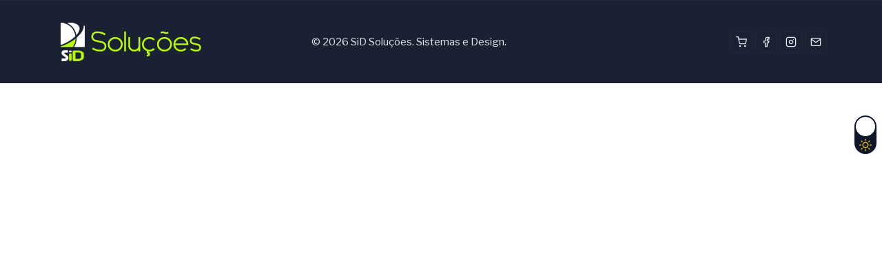

--- FILE ---
content_type: text/html
request_url: https://sidsolucoes.com/project_category/app/
body_size: 831
content:
<!DOCTYPE html>
<html lang="en" class="light scroll-smooth" dir="ltr">
  <head>
    <meta charset="utf-8">
    <meta http-equiv="X-UA-Compatible" content="IE=edge">
    <meta name="viewport" content="width=device-width,initial-scale=1.0">
    <link rel="icon" href="/favicon.ico">
    <link rel="stylesheet" href="https://cdnjs.cloudflare.com/ajax/libs/tiny-slider/2.9.4/tiny-slider.css">
    <script src="https://cdnjs.cloudflare.com/ajax/libs/tiny-slider/2.9.2/min/tiny-slider.js"></script>
    <link
    rel="stylesheet"
    href="https://cdn.jsdelivr.net/npm/swiper@11/swiper-bundle.min.css"
  />
  
  <script src="https://cdn.jsdelivr.net/npm/swiper@11/swiper-bundle.min.js"></script>
    <title>SiD Soluções</title>
  <script defer src="/js/chunk-vendors.js"></script><script defer src="/js/app.js"></script></head>
  <body class="text-base text-black dark:text-white bg-white dark:bg-slate-900">
    <noscript>
      <strong>We're sorry but upcover doesn't work properly without JavaScript enabled. Please enable it to continue.</strong>
    </noscript>
    <div id="app"></div>
    <!-- built files will be auto injected -->

    <!-- Google tag (gtag.js) -->
    <script async src="https://www.googletagmanager.com/gtag/js?id=G-FPCBJ25TYM"></script>
    <script>
      window.dataLayer = window.dataLayer || [];
      function gtag(){dataLayer.push(arguments);}
      gtag('js', new Date());

      gtag('config', 'G-FPCBJ25TYM');
    </script>
  <script defer src="https://static.cloudflareinsights.com/beacon.min.js/vcd15cbe7772f49c399c6a5babf22c1241717689176015" integrity="sha512-ZpsOmlRQV6y907TI0dKBHq9Md29nnaEIPlkf84rnaERnq6zvWvPUqr2ft8M1aS28oN72PdrCzSjY4U6VaAw1EQ==" data-cf-beacon='{"version":"2024.11.0","token":"f377f1b5d02f4acaa08bc741aad5859b","r":1,"server_timing":{"name":{"cfCacheStatus":true,"cfEdge":true,"cfExtPri":true,"cfL4":true,"cfOrigin":true,"cfSpeedBrain":true},"location_startswith":null}}' crossorigin="anonymous"></script>
</body>
</html>


--- FILE ---
content_type: application/javascript
request_url: https://sidsolucoes.com/js/app.js
body_size: 144587
content:
/*
 * ATTENTION: The "eval" devtool has been used (maybe by default in mode: "development").
 * This devtool is neither made for production nor for readable output files.
 * It uses "eval()" calls to create a separate source file in the browser devtools.
 * If you are trying to read the output file, select a different devtool (https://webpack.js.org/configuration/devtool/)
 * or disable the default devtool with "devtool: false".
 * If you are looking for production-ready output files, see mode: "production" (https://webpack.js.org/configuration/mode/).
 */
/******/ (() => { // webpackBootstrap
/******/ 	var __webpack_modules__ = ({

/***/ "./node_modules/babel-loader/lib/index.js??clonedRuleSet-40.use[0]!./node_modules/vue-loader/dist/index.js??ruleSet[0].use[0]!./src/App.vue?vue&type=script&lang=js":
/*!**************************************************************************************************************************************************************************!*\
  !*** ./node_modules/babel-loader/lib/index.js??clonedRuleSet-40.use[0]!./node_modules/vue-loader/dist/index.js??ruleSet[0].use[0]!./src/App.vue?vue&type=script&lang=js ***!
  \**************************************************************************************************************************************************************************/
/***/ ((__unused_webpack_module, __webpack_exports__, __webpack_require__) => {

"use strict";
eval("__webpack_require__.r(__webpack_exports__);\n/* harmony export */ __webpack_require__.d(__webpack_exports__, {\n/* harmony export */   \"default\": () => (__WEBPACK_DEFAULT_EXPORT__)\n/* harmony export */ });\n/* harmony import */ var core_js_modules_es_regexp_exec_js__WEBPACK_IMPORTED_MODULE_0__ = __webpack_require__(/*! core-js/modules/es.regexp.exec.js */ \"./node_modules/core-js/modules/es.regexp.exec.js\");\n/* harmony import */ var core_js_modules_es_regexp_exec_js__WEBPACK_IMPORTED_MODULE_0___default = /*#__PURE__*/__webpack_require__.n(core_js_modules_es_regexp_exec_js__WEBPACK_IMPORTED_MODULE_0__);\n/* harmony import */ var core_js_modules_es_string_replace_js__WEBPACK_IMPORTED_MODULE_1__ = __webpack_require__(/*! core-js/modules/es.string.replace.js */ \"./node_modules/core-js/modules/es.string.replace.js\");\n/* harmony import */ var core_js_modules_es_string_replace_js__WEBPACK_IMPORTED_MODULE_1___default = /*#__PURE__*/__webpack_require__.n(core_js_modules_es_string_replace_js__WEBPACK_IMPORTED_MODULE_1__);\n/* harmony import */ var feather_icons__WEBPACK_IMPORTED_MODULE_2__ = __webpack_require__(/*! feather-icons */ \"./node_modules/feather-icons/dist/feather.js\");\n/* harmony import */ var feather_icons__WEBPACK_IMPORTED_MODULE_2___default = /*#__PURE__*/__webpack_require__.n(feather_icons__WEBPACK_IMPORTED_MODULE_2__);\n/* harmony import */ var _components_Switcher_vue__WEBPACK_IMPORTED_MODULE_3__ = __webpack_require__(/*! @/components/Switcher.vue */ \"./src/components/Switcher.vue\");\n/* harmony import */ var _components_Footer_vue__WEBPACK_IMPORTED_MODULE_4__ = __webpack_require__(/*! @/components/Footer.vue */ \"./src/components/Footer.vue\");\n\n\n\n\n\n/* harmony default export */ const __WEBPACK_DEFAULT_EXPORT__ = ({\n  components: {\n    Switcher: _components_Switcher_vue__WEBPACK_IMPORTED_MODULE_3__[\"default\"],\n    Footer: _components_Footer_vue__WEBPACK_IMPORTED_MODULE_4__[\"default\"]\n  },\n  computed: {\n    isBlackFridayRoute: function isBlackFridayRoute() {\n      return this.$route.path === '/black-friday' || this.$route.path === '/site/black-friday' || this.$route.path === '/black-friday-obrigado';\n    }\n  },\n  mounted: function mounted() {\n    feather_icons__WEBPACK_IMPORTED_MODULE_2___default().replace();\n  }\n});\n\n//# sourceURL=webpack://upcover/./src/App.vue?./node_modules/babel-loader/lib/index.js??clonedRuleSet-40.use%5B0%5D!./node_modules/vue-loader/dist/index.js??ruleSet%5B0%5D.use%5B0%5D");

/***/ }),

/***/ "./node_modules/babel-loader/lib/index.js??clonedRuleSet-40.use[0]!./node_modules/vue-loader/dist/index.js??ruleSet[0].use[0]!./src/components/About.vue?vue&type=script&setup=true&lang=js":
/*!**************************************************************************************************************************************************************************************************!*\
  !*** ./node_modules/babel-loader/lib/index.js??clonedRuleSet-40.use[0]!./node_modules/vue-loader/dist/index.js??ruleSet[0].use[0]!./src/components/About.vue?vue&type=script&setup=true&lang=js ***!
  \**************************************************************************************************************************************************************************************************/
/***/ ((__unused_webpack_module, __webpack_exports__, __webpack_require__) => {

"use strict";
eval("__webpack_require__.r(__webpack_exports__);\n/* harmony export */ __webpack_require__.d(__webpack_exports__, {\n/* harmony export */   \"default\": () => (__WEBPACK_DEFAULT_EXPORT__)\n/* harmony export */ });\n/* harmony import */ var core_js_modules_es_object_define_property_js__WEBPACK_IMPORTED_MODULE_0__ = __webpack_require__(/*! core-js/modules/es.object.define-property.js */ \"./node_modules/core-js/modules/es.object.define-property.js\");\n/* harmony import */ var core_js_modules_es_object_define_property_js__WEBPACK_IMPORTED_MODULE_0___default = /*#__PURE__*/__webpack_require__.n(core_js_modules_es_object_define_property_js__WEBPACK_IMPORTED_MODULE_0__);\n/* harmony import */ var vue_countup_v3__WEBPACK_IMPORTED_MODULE_1__ = __webpack_require__(/*! vue-countup-v3 */ \"./node_modules/vue-countup-v3/dist/vue-countup-v3.es.js\");\n\n\n/* harmony default export */ const __WEBPACK_DEFAULT_EXPORT__ = ({\n  __name: 'About',\n  setup: function setup(__props, _ref) {\n    var __expose = _ref.expose;\n    __expose();\n    var __returned__ = {\n      get CountUp() {\n        return vue_countup_v3__WEBPACK_IMPORTED_MODULE_1__[\"default\"];\n      }\n    };\n    Object.defineProperty(__returned__, '__isScriptSetup', {\n      enumerable: false,\n      value: true\n    });\n    return __returned__;\n  }\n});\n\n//# sourceURL=webpack://upcover/./src/components/About.vue?./node_modules/babel-loader/lib/index.js??clonedRuleSet-40.use%5B0%5D!./node_modules/vue-loader/dist/index.js??ruleSet%5B0%5D.use%5B0%5D");

/***/ }),

/***/ "./node_modules/babel-loader/lib/index.js??clonedRuleSet-40.use[0]!./node_modules/vue-loader/dist/index.js??ruleSet[0].use[0]!./src/components/AgencyTab.vue?vue&type=script&lang=js":
/*!*******************************************************************************************************************************************************************************************!*\
  !*** ./node_modules/babel-loader/lib/index.js??clonedRuleSet-40.use[0]!./node_modules/vue-loader/dist/index.js??ruleSet[0].use[0]!./src/components/AgencyTab.vue?vue&type=script&lang=js ***!
  \*******************************************************************************************************************************************************************************************/
/***/ ((__unused_webpack_module, __webpack_exports__, __webpack_require__) => {

"use strict";
eval("__webpack_require__.r(__webpack_exports__);\n/* harmony export */ __webpack_require__.d(__webpack_exports__, {\n/* harmony export */   \"default\": () => (__WEBPACK_DEFAULT_EXPORT__)\n/* harmony export */ });\n/* harmony default export */ const __WEBPACK_DEFAULT_EXPORT__ = ({\n  data: function data() {\n    return {\n      activeindex: \"1\"\n    };\n  },\n  methods: {\n    tabChange: function tabChange(index) {\n      this.activeindex = index;\n    }\n  }\n});\n\n//# sourceURL=webpack://upcover/./src/components/AgencyTab.vue?./node_modules/babel-loader/lib/index.js??clonedRuleSet-40.use%5B0%5D!./node_modules/vue-loader/dist/index.js??ruleSet%5B0%5D.use%5B0%5D");

/***/ }),

/***/ "./node_modules/babel-loader/lib/index.js??clonedRuleSet-40.use[0]!./node_modules/vue-loader/dist/index.js??ruleSet[0].use[0]!./src/components/Blogs.vue?vue&type=script&lang=js":
/*!***************************************************************************************************************************************************************************************!*\
  !*** ./node_modules/babel-loader/lib/index.js??clonedRuleSet-40.use[0]!./node_modules/vue-loader/dist/index.js??ruleSet[0].use[0]!./src/components/Blogs.vue?vue&type=script&lang=js ***!
  \***************************************************************************************************************************************************************************************/
/***/ ((__unused_webpack_module, __webpack_exports__, __webpack_require__) => {

"use strict";
eval("__webpack_require__.r(__webpack_exports__);\n/* harmony export */ __webpack_require__.d(__webpack_exports__, {\n/* harmony export */   \"default\": () => (__WEBPACK_DEFAULT_EXPORT__)\n/* harmony export */ });\n/* harmony import */ var core_js_modules_es_regexp_exec_js__WEBPACK_IMPORTED_MODULE_0__ = __webpack_require__(/*! core-js/modules/es.regexp.exec.js */ \"./node_modules/core-js/modules/es.regexp.exec.js\");\n/* harmony import */ var core_js_modules_es_regexp_exec_js__WEBPACK_IMPORTED_MODULE_0___default = /*#__PURE__*/__webpack_require__.n(core_js_modules_es_regexp_exec_js__WEBPACK_IMPORTED_MODULE_0__);\n/* harmony import */ var core_js_modules_es_string_replace_js__WEBPACK_IMPORTED_MODULE_1__ = __webpack_require__(/*! core-js/modules/es.string.replace.js */ \"./node_modules/core-js/modules/es.string.replace.js\");\n/* harmony import */ var core_js_modules_es_string_replace_js__WEBPACK_IMPORTED_MODULE_1___default = /*#__PURE__*/__webpack_require__.n(core_js_modules_es_string_replace_js__WEBPACK_IMPORTED_MODULE_1__);\n/* harmony import */ var feather_icons__WEBPACK_IMPORTED_MODULE_2__ = __webpack_require__(/*! feather-icons */ \"./node_modules/feather-icons/dist/feather.js\");\n/* harmony import */ var feather_icons__WEBPACK_IMPORTED_MODULE_2___default = /*#__PURE__*/__webpack_require__.n(feather_icons__WEBPACK_IMPORTED_MODULE_2__);\n\n\n\n/* harmony default export */ const __WEBPACK_DEFAULT_EXPORT__ = ({\n  data: function data() {\n    return {\n      blogData: [{\n        image: __webpack_require__(/*! ../assets/images/blog/01.jpg */ \"./src/assets/images/blog/01.jpg\"),\n        title: 'Design your apps in your own way',\n        decs: 'This is required when, for example, the final text is not yet available.',\n        date: '13th March 2023'\n      }, {\n        image: __webpack_require__(/*! ../assets/images/blog/02.jpg */ \"./src/assets/images/blog/02.jpg\"),\n        title: 'How apps is changing the IT world',\n        decs: 'This is required when, for example, the final text is not yet available.',\n        date: '5th May 2023'\n      }, {\n        image: __webpack_require__(/*! ../assets/images/blog/03.jpg */ \"./src/assets/images/blog/03.jpg\"),\n        title: 'Smartest Applications for Business',\n        decs: 'This is required when, for example, the final text is not yet available.',\n        date: '19th June 2023'\n      }]\n    };\n  },\n  mounted: function mounted() {\n    feather_icons__WEBPACK_IMPORTED_MODULE_2___default().replace();\n  }\n});\n\n//# sourceURL=webpack://upcover/./src/components/Blogs.vue?./node_modules/babel-loader/lib/index.js??clonedRuleSet-40.use%5B0%5D!./node_modules/vue-loader/dist/index.js??ruleSet%5B0%5D.use%5B0%5D");

/***/ }),

/***/ "./node_modules/babel-loader/lib/index.js??clonedRuleSet-40.use[0]!./node_modules/vue-loader/dist/index.js??ruleSet[0].use[0]!./src/components/Client.vue?vue&type=script&lang=js":
/*!****************************************************************************************************************************************************************************************!*\
  !*** ./node_modules/babel-loader/lib/index.js??clonedRuleSet-40.use[0]!./node_modules/vue-loader/dist/index.js??ruleSet[0].use[0]!./src/components/Client.vue?vue&type=script&lang=js ***!
  \****************************************************************************************************************************************************************************************/
/***/ ((__unused_webpack_module, __webpack_exports__, __webpack_require__) => {

"use strict";
eval("__webpack_require__.r(__webpack_exports__);\n/* harmony export */ __webpack_require__.d(__webpack_exports__, {\n/* harmony export */   \"default\": () => (__WEBPACK_DEFAULT_EXPORT__)\n/* harmony export */ });\n/* harmony import */ var vue__WEBPACK_IMPORTED_MODULE_0__ = __webpack_require__(/*! vue */ \"./node_modules/vue/dist/vue.runtime.esm-bundler.js\");\n/* harmony import */ var tiny_slider_src_tiny_slider__WEBPACK_IMPORTED_MODULE_1__ = __webpack_require__(/*! tiny-slider/src/tiny-slider */ \"./node_modules/tiny-slider/src/tiny-slider.js\");\n\n\n/* harmony default export */ const __WEBPACK_DEFAULT_EXPORT__ = ({\n  data: function data() {\n    return {\n      clientData: [{\n        id: 1,\n        image: __webpack_require__(/*! ../assets/images/team/01.jpg */ \"./src/assets/images/team/01.jpg\"),\n        desc: '\" It seems that only fragments of the original text remain in the Lorem Ipsum texts used today. \"',\n        name: 'Calvin Carlo',\n        title: 'Manager'\n      }, {\n        id: 2,\n        image: __webpack_require__(/*! ../assets/images/team/02.jpg */ \"./src/assets/images/team/02.jpg\"),\n        desc: '\" The most well-known dummy text is the Lorem Ipsum, which is said to have originated in the 16th century. \"',\n        name: 'Christa Smith',\n        title: 'Manager'\n      }, {\n        id: 3,\n        image: __webpack_require__(/*! ../assets/images/team/03.jpg */ \"./src/assets/images/team/03.jpg\"),\n        desc: '\" One disadvantage of Lorum Ipsum is that in Latin certain letters appear more frequently than others. \"',\n        name: 'Jemina CLone',\n        title: 'Manager'\n      }, {\n        id: 4,\n        image: __webpack_require__(/*! ../assets/images/team/04.jpg */ \"./src/assets/images/team/04.jpg\"),\n        desc: '\"Thus, Lorem Ipsum has only limited suitability as a visual filler for German texts\"',\n        name: 'Smith Vodka',\n        title: 'Manager'\n      }, {\n        id: 5,\n        image: __webpack_require__(/*! ../assets/images/team/05.jpg */ \"./src/assets/images/team/05.jpg\"),\n        desc: '\"There is now an abundance of readable dummy texts. These are usually used when a text is required.\"',\n        name: 'Cristino Murfi',\n        title: 'Manager'\n      }, {\n        id: 6,\n        image: __webpack_require__(/*! ../assets/images/team/06.jpg */ \"./src/assets/images/team/06.jpg\"),\n        desc: '\"According to most sources, Lorum Ipsum can be traced back to a text composed by Cicero.\"',\n        name: 'Calvin Carlo',\n        title: 'Manager'\n      }]\n    };\n  },\n  setup: function setup() {\n    (0,vue__WEBPACK_IMPORTED_MODULE_0__.onMounted)(function () {\n      (0,tiny_slider_src_tiny_slider__WEBPACK_IMPORTED_MODULE_1__.tns)({\n        container: '.tiny-three-item',\n        controls: false,\n        mouseDrag: true,\n        loop: true,\n        rewind: true,\n        autoplay: true,\n        autoplayButtonOutput: false,\n        autoplayTimeout: 3000,\n        navPosition: \"bottom\",\n        speed: 400,\n        gutter: 12,\n        responsive: {\n          992: {\n            items: 3\n          },\n          767: {\n            items: 2\n          },\n          320: {\n            items: 1\n          }\n        }\n      });\n    });\n  }\n});\n\n//# sourceURL=webpack://upcover/./src/components/Client.vue?./node_modules/babel-loader/lib/index.js??clonedRuleSet-40.use%5B0%5D!./node_modules/vue-loader/dist/index.js??ruleSet%5B0%5D.use%5B0%5D");

/***/ }),

/***/ "./node_modules/babel-loader/lib/index.js??clonedRuleSet-40.use[0]!./node_modules/vue-loader/dist/index.js??ruleSet[0].use[0]!./src/components/Counter.vue?vue&type=script&setup=true&lang=js":
/*!****************************************************************************************************************************************************************************************************!*\
  !*** ./node_modules/babel-loader/lib/index.js??clonedRuleSet-40.use[0]!./node_modules/vue-loader/dist/index.js??ruleSet[0].use[0]!./src/components/Counter.vue?vue&type=script&setup=true&lang=js ***!
  \****************************************************************************************************************************************************************************************************/
/***/ ((__unused_webpack_module, __webpack_exports__, __webpack_require__) => {

"use strict";
eval("__webpack_require__.r(__webpack_exports__);\n/* harmony export */ __webpack_require__.d(__webpack_exports__, {\n/* harmony export */   \"default\": () => (__WEBPACK_DEFAULT_EXPORT__)\n/* harmony export */ });\n/* harmony import */ var core_js_modules_es_object_define_property_js__WEBPACK_IMPORTED_MODULE_0__ = __webpack_require__(/*! core-js/modules/es.object.define-property.js */ \"./node_modules/core-js/modules/es.object.define-property.js\");\n/* harmony import */ var core_js_modules_es_object_define_property_js__WEBPACK_IMPORTED_MODULE_0___default = /*#__PURE__*/__webpack_require__.n(core_js_modules_es_object_define_property_js__WEBPACK_IMPORTED_MODULE_0__);\n/* harmony import */ var vue_countup_v3__WEBPACK_IMPORTED_MODULE_1__ = __webpack_require__(/*! vue-countup-v3 */ \"./node_modules/vue-countup-v3/dist/vue-countup-v3.es.js\");\n\n\n/* harmony default export */ const __WEBPACK_DEFAULT_EXPORT__ = ({\n  __name: 'Counter',\n  setup: function setup(__props, _ref) {\n    var __expose = _ref.expose;\n    __expose();\n    var __returned__ = {\n      get CountUp() {\n        return vue_countup_v3__WEBPACK_IMPORTED_MODULE_1__[\"default\"];\n      }\n    };\n    Object.defineProperty(__returned__, '__isScriptSetup', {\n      enumerable: false,\n      value: true\n    });\n    return __returned__;\n  }\n});\n\n//# sourceURL=webpack://upcover/./src/components/Counter.vue?./node_modules/babel-loader/lib/index.js??clonedRuleSet-40.use%5B0%5D!./node_modules/vue-loader/dist/index.js??ruleSet%5B0%5D.use%5B0%5D");

/***/ }),

/***/ "./node_modules/babel-loader/lib/index.js??clonedRuleSet-40.use[0]!./node_modules/vue-loader/dist/index.js??ruleSet[0].use[0]!./src/components/Cta.vue?vue&type=script&lang=js":
/*!*************************************************************************************************************************************************************************************!*\
  !*** ./node_modules/babel-loader/lib/index.js??clonedRuleSet-40.use[0]!./node_modules/vue-loader/dist/index.js??ruleSet[0].use[0]!./src/components/Cta.vue?vue&type=script&lang=js ***!
  \*************************************************************************************************************************************************************************************/
/***/ ((__unused_webpack_module, __webpack_exports__, __webpack_require__) => {

"use strict";
eval("__webpack_require__.r(__webpack_exports__);\n/* harmony export */ __webpack_require__.d(__webpack_exports__, {\n/* harmony export */   \"default\": () => (__WEBPACK_DEFAULT_EXPORT__)\n/* harmony export */ });\n/* harmony default export */ const __WEBPACK_DEFAULT_EXPORT__ = ({\n  data: function data() {\n    return {\n      isActive: false\n    };\n  },\n  methods: {\n    toggle: function toggle() {\n      if (!this.isActive) {\n        this.isActive = true;\n      } else {\n        this.isActive = false;\n      }\n    }\n  }\n});\n\n//# sourceURL=webpack://upcover/./src/components/Cta.vue?./node_modules/babel-loader/lib/index.js??clonedRuleSet-40.use%5B0%5D!./node_modules/vue-loader/dist/index.js??ruleSet%5B0%5D.use%5B0%5D");

/***/ }),

/***/ "./node_modules/babel-loader/lib/index.js??clonedRuleSet-40.use[0]!./node_modules/vue-loader/dist/index.js??ruleSet[0].use[0]!./src/components/Features.vue?vue&type=script&lang=js":
/*!******************************************************************************************************************************************************************************************!*\
  !*** ./node_modules/babel-loader/lib/index.js??clonedRuleSet-40.use[0]!./node_modules/vue-loader/dist/index.js??ruleSet[0].use[0]!./src/components/Features.vue?vue&type=script&lang=js ***!
  \******************************************************************************************************************************************************************************************/
/***/ ((__unused_webpack_module, __webpack_exports__, __webpack_require__) => {

"use strict";
eval("__webpack_require__.r(__webpack_exports__);\n/* harmony export */ __webpack_require__.d(__webpack_exports__, {\n/* harmony export */   \"default\": () => (__WEBPACK_DEFAULT_EXPORT__)\n/* harmony export */ });\n/* harmony import */ var core_js_modules_es_regexp_exec_js__WEBPACK_IMPORTED_MODULE_0__ = __webpack_require__(/*! core-js/modules/es.regexp.exec.js */ \"./node_modules/core-js/modules/es.regexp.exec.js\");\n/* harmony import */ var core_js_modules_es_regexp_exec_js__WEBPACK_IMPORTED_MODULE_0___default = /*#__PURE__*/__webpack_require__.n(core_js_modules_es_regexp_exec_js__WEBPACK_IMPORTED_MODULE_0__);\n/* harmony import */ var core_js_modules_es_string_replace_js__WEBPACK_IMPORTED_MODULE_1__ = __webpack_require__(/*! core-js/modules/es.string.replace.js */ \"./node_modules/core-js/modules/es.string.replace.js\");\n/* harmony import */ var core_js_modules_es_string_replace_js__WEBPACK_IMPORTED_MODULE_1___default = /*#__PURE__*/__webpack_require__.n(core_js_modules_es_string_replace_js__WEBPACK_IMPORTED_MODULE_1__);\n/* harmony import */ var feather_icons__WEBPACK_IMPORTED_MODULE_2__ = __webpack_require__(/*! feather-icons */ \"./node_modules/feather-icons/dist/feather.js\");\n/* harmony import */ var feather_icons__WEBPACK_IMPORTED_MODULE_2___default = /*#__PURE__*/__webpack_require__.n(feather_icons__WEBPACK_IMPORTED_MODULE_2__);\n\n\n\n/* harmony default export */ const __WEBPACK_DEFAULT_EXPORT__ = ({\n  data: function data() {\n    return {\n      servicesData: [{\n        id: 1,\n        icon: 'briefcase',\n        title: 'e-CNPJ A1',\n        desc: 'Garanta a autenticidade da sua empresa com o e-CNPJ A1! Segurança e praticidade para acessar serviços digitais. Adquira já o seu!',\n        uri: 'https://seucertificadodigital.com/loja/checkout?p=u68-sid-solucoes&item=eyJyYW5kIjoiMTczMzU4OTA0OTE1MTgiLCJpZCI6MX0='\n      }, {\n        id: 2,\n        icon: 'award',\n        title: 'e-CPF A1',\n        desc: 'Precisa assinar documentos digitais com confiança? O e-CPF A1 é a solução ideal. Compre agora e digitalize suas transações!',\n        uri: 'https://seucertificadodigital.com/loja/checkout?p=u68-sid-solucoes&item=eyJyYW5kIjoiMTczMzU4OTA0OTIzMDkiLCJpZCI6Mn0='\n      }, {\n        id: 3,\n        icon: 'user-check',\n        title: 'e-CPF A3 Advogados',\n        desc: 'Advogado, garanta já o seu primeiro certificado digital! Garanta seu e-CPF e assine com segurança e credibilidade.',\n        uri: '#contact'\n      }, {\n        id: 4,\n        icon: 'users',\n        title: 'e-CPF A3 Produtor Rural',\n        desc: 'Mais segurança e validade para suas assinaturas digitais! Obtenha seu e-CPF A3 e tenha tranquilidade em todos os processos.',\n        uri: '#contact'\n      }]\n    };\n  },\n  mounted: function mounted() {\n    feather_icons__WEBPACK_IMPORTED_MODULE_2___default().replace();\n  }\n});\n\n//# sourceURL=webpack://upcover/./src/components/Features.vue?./node_modules/babel-loader/lib/index.js??clonedRuleSet-40.use%5B0%5D!./node_modules/vue-loader/dist/index.js??ruleSet%5B0%5D.use%5B0%5D");

/***/ }),

/***/ "./node_modules/babel-loader/lib/index.js??clonedRuleSet-40.use[0]!./node_modules/vue-loader/dist/index.js??ruleSet[0].use[0]!./src/components/Footer.vue?vue&type=script&lang=js":
/*!****************************************************************************************************************************************************************************************!*\
  !*** ./node_modules/babel-loader/lib/index.js??clonedRuleSet-40.use[0]!./node_modules/vue-loader/dist/index.js??ruleSet[0].use[0]!./src/components/Footer.vue?vue&type=script&lang=js ***!
  \****************************************************************************************************************************************************************************************/
/***/ ((__unused_webpack_module, __webpack_exports__, __webpack_require__) => {

"use strict";
eval("__webpack_require__.r(__webpack_exports__);\n/* harmony export */ __webpack_require__.d(__webpack_exports__, {\n/* harmony export */   \"default\": () => (__WEBPACK_DEFAULT_EXPORT__)\n/* harmony export */ });\n/* harmony import */ var core_js_modules_es_date_to_string_js__WEBPACK_IMPORTED_MODULE_0__ = __webpack_require__(/*! core-js/modules/es.date.to-string.js */ \"./node_modules/core-js/modules/es.date.to-string.js\");\n/* harmony import */ var core_js_modules_es_date_to_string_js__WEBPACK_IMPORTED_MODULE_0___default = /*#__PURE__*/__webpack_require__.n(core_js_modules_es_date_to_string_js__WEBPACK_IMPORTED_MODULE_0__);\n/* harmony import */ var core_js_modules_es_regexp_exec_js__WEBPACK_IMPORTED_MODULE_1__ = __webpack_require__(/*! core-js/modules/es.regexp.exec.js */ \"./node_modules/core-js/modules/es.regexp.exec.js\");\n/* harmony import */ var core_js_modules_es_regexp_exec_js__WEBPACK_IMPORTED_MODULE_1___default = /*#__PURE__*/__webpack_require__.n(core_js_modules_es_regexp_exec_js__WEBPACK_IMPORTED_MODULE_1__);\n/* harmony import */ var core_js_modules_es_string_replace_js__WEBPACK_IMPORTED_MODULE_2__ = __webpack_require__(/*! core-js/modules/es.string.replace.js */ \"./node_modules/core-js/modules/es.string.replace.js\");\n/* harmony import */ var core_js_modules_es_string_replace_js__WEBPACK_IMPORTED_MODULE_2___default = /*#__PURE__*/__webpack_require__.n(core_js_modules_es_string_replace_js__WEBPACK_IMPORTED_MODULE_2__);\n/* harmony import */ var feather_icons__WEBPACK_IMPORTED_MODULE_3__ = __webpack_require__(/*! feather-icons */ \"./node_modules/feather-icons/dist/feather.js\");\n/* harmony import */ var feather_icons__WEBPACK_IMPORTED_MODULE_3___default = /*#__PURE__*/__webpack_require__.n(feather_icons__WEBPACK_IMPORTED_MODULE_3__);\n\n\n\n\n/* harmony default export */ const __WEBPACK_DEFAULT_EXPORT__ = ({\n  data: function data() {\n    return {\n      date: new Date().getFullYear()\n    };\n  },\n  mounted: function mounted() {\n    feather_icons__WEBPACK_IMPORTED_MODULE_3___default().replace();\n  }\n});\n\n//# sourceURL=webpack://upcover/./src/components/Footer.vue?./node_modules/babel-loader/lib/index.js??clonedRuleSet-40.use%5B0%5D!./node_modules/vue-loader/dist/index.js??ruleSet%5B0%5D.use%5B0%5D");

/***/ }),

/***/ "./node_modules/babel-loader/lib/index.js??clonedRuleSet-40.use[0]!./node_modules/vue-loader/dist/index.js??ruleSet[0].use[0]!./src/components/GetInTouch.vue?vue&type=script&lang=js":
/*!********************************************************************************************************************************************************************************************!*\
  !*** ./node_modules/babel-loader/lib/index.js??clonedRuleSet-40.use[0]!./node_modules/vue-loader/dist/index.js??ruleSet[0].use[0]!./src/components/GetInTouch.vue?vue&type=script&lang=js ***!
  \********************************************************************************************************************************************************************************************/
/***/ ((__unused_webpack_module, __webpack_exports__, __webpack_require__) => {

"use strict";
eval("__webpack_require__.r(__webpack_exports__);\n/* harmony export */ __webpack_require__.d(__webpack_exports__, {\n/* harmony export */   \"default\": () => (__WEBPACK_DEFAULT_EXPORT__)\n/* harmony export */ });\n/* harmony import */ var core_js_modules_es_array_map_js__WEBPACK_IMPORTED_MODULE_0__ = __webpack_require__(/*! core-js/modules/es.array.map.js */ \"./node_modules/core-js/modules/es.array.map.js\");\n/* harmony import */ var core_js_modules_es_array_map_js__WEBPACK_IMPORTED_MODULE_0___default = /*#__PURE__*/__webpack_require__.n(core_js_modules_es_array_map_js__WEBPACK_IMPORTED_MODULE_0__);\n/* harmony import */ var core_js_modules_esnext_iterator_map_js__WEBPACK_IMPORTED_MODULE_1__ = __webpack_require__(/*! core-js/modules/esnext.iterator.map.js */ \"./node_modules/core-js/modules/esnext.iterator.map.js\");\n/* harmony import */ var core_js_modules_esnext_iterator_map_js__WEBPACK_IMPORTED_MODULE_1___default = /*#__PURE__*/__webpack_require__.n(core_js_modules_esnext_iterator_map_js__WEBPACK_IMPORTED_MODULE_1__);\n/* harmony import */ var core_js_modules_web_timers_js__WEBPACK_IMPORTED_MODULE_2__ = __webpack_require__(/*! core-js/modules/web.timers.js */ \"./node_modules/core-js/modules/web.timers.js\");\n/* harmony import */ var core_js_modules_web_timers_js__WEBPACK_IMPORTED_MODULE_2___default = /*#__PURE__*/__webpack_require__.n(core_js_modules_web_timers_js__WEBPACK_IMPORTED_MODULE_2__);\n/* harmony import */ var axios__WEBPACK_IMPORTED_MODULE_4__ = __webpack_require__(/*! axios */ \"./node_modules/axios/lib/axios.js\");\n/* harmony import */ var sweetalert2__WEBPACK_IMPORTED_MODULE_3__ = __webpack_require__(/*! sweetalert2 */ \"./node_modules/sweetalert2/dist/sweetalert2.all.js\");\n/* harmony import */ var sweetalert2__WEBPACK_IMPORTED_MODULE_3___default = /*#__PURE__*/__webpack_require__.n(sweetalert2__WEBPACK_IMPORTED_MODULE_3__);\n\n\n\n\n\n/* harmony default export */ const __WEBPACK_DEFAULT_EXPORT__ = ({\n  data: function data() {\n    return {\n      submitted: false,\n      interessado: {\n        nome: '',\n        empresa: '',\n        email: '',\n        telefone: '',\n        uf: 26,\n        cidade: 2611101,\n        campanha_id: 1\n      },\n      listEstados: [],\n      listCidades: []\n    };\n  },\n  mounted: function mounted() {\n    this.getEstados();\n    this.getCidades();\n  },\n  methods: {\n    onSubmit: function onSubmit() {\n      this.submitted = true;\n      this.doPost();\n    },\n    doPost: function doPost() {\n      var _this = this;\n      sweetalert2__WEBPACK_IMPORTED_MODULE_3___default().fire({\n        title: 'Aguarde',\n        text: 'Enviando...',\n        didOpen: function didOpen() {\n          sweetalert2__WEBPACK_IMPORTED_MODULE_3___default().showLoading();\n        }\n      });\n      var promisse = axios__WEBPACK_IMPORTED_MODULE_4__[\"default\"].post('https://app.sidsolucoes.com/api/interessado/gravar', this.interessado);\n      return promisse.then(function (response) {\n        console.log(response);\n        if (response.status == 200) {\n          sweetalert2__WEBPACK_IMPORTED_MODULE_3___default().close();\n          _this.successModal();\n          return true;\n        }\n      })[\"catch\"](function (error) {\n        console.log(error);\n      });\n    },\n    getCidades: function getCidades() {\n      var _this2 = this;\n      sweetalert2__WEBPACK_IMPORTED_MODULE_3___default().fire({\n        title: 'Atenção',\n        text: 'Carregando...',\n        didOpen: function didOpen() {\n          sweetalert2__WEBPACK_IMPORTED_MODULE_3___default().showLoading();\n        }\n      });\n      var promisse = axios__WEBPACK_IMPORTED_MODULE_4__[\"default\"].get(\"https://servicodados.ibge.gov.br/api/v1/localidades/estados/\".concat(this.interessado.uf, \"/municipios\"));\n      return promisse.then(function (response) {\n        var list = response.data.map(function (item) {\n          return {\n            id: item.id,\n            nome: item.nome\n          };\n        });\n        _this2.listCidades = list;\n        sweetalert2__WEBPACK_IMPORTED_MODULE_3___default().close();\n        return _this2.listCidades;\n      })[\"catch\"](function (error) {\n        console.log(error);\n      });\n    },\n    getEstados: function getEstados() {\n      var _this3 = this;\n      sweetalert2__WEBPACK_IMPORTED_MODULE_3___default().fire({\n        title: 'Atenção',\n        text: 'Carregando...',\n        didOpen: function didOpen() {\n          sweetalert2__WEBPACK_IMPORTED_MODULE_3___default().showLoading();\n        }\n      });\n      var promisse = axios__WEBPACK_IMPORTED_MODULE_4__[\"default\"].get('https://servicodados.ibge.gov.br/api/v1/localidades/estados?orderBy=nome');\n      return promisse.then(function (response) {\n        var list = response.data.map(function (item) {\n          return {\n            id: item.id,\n            nome: item.nome\n          };\n        });\n        _this3.listEstados = list;\n        return _this3.listEstados;\n      })[\"catch\"](function (error) {\n        console.log(error);\n      });\n    },\n    successModal: function successModal() {\n      var _this4 = this;\n      var timerInterval;\n      sweetalert2__WEBPACK_IMPORTED_MODULE_3___default().fire({\n        title: \"Sucesso!\",\n        html: \"Breve um dos nossos especialistas entrará em contato.\",\n        timer: 2000,\n        timerProgressBar: true,\n        didOpen: function didOpen() {\n          sweetalert2__WEBPACK_IMPORTED_MODULE_3___default().showLoading();\n          timerInterval = setInterval(function () {\n            // timer.textContent = `${Swal.getTimerLeft()}`;\n          }, 2000);\n        },\n        willClose: function willClose() {\n          clearInterval(timerInterval);\n        }\n      }).then(function (result) {\n        /* Read more about handling dismissals below */\n        if (result.dismiss === (sweetalert2__WEBPACK_IMPORTED_MODULE_3___default().DismissReason).timer) {\n          _this4.clearForm();\n          console.log(\"I was closed by the timer\");\n        }\n      });\n    },\n    clearForm: function clearForm() {\n      this.interessado = {\n        nome: '',\n        empresa: '',\n        email: '',\n        telefone: '',\n        uf: 26,\n        cidade: 2611101,\n        campanha_id: 1\n      };\n    }\n  }\n});\n\n//# sourceURL=webpack://upcover/./src/components/GetInTouch.vue?./node_modules/babel-loader/lib/index.js??clonedRuleSet-40.use%5B0%5D!./node_modules/vue-loader/dist/index.js??ruleSet%5B0%5D.use%5B0%5D");

/***/ }),

/***/ "./node_modules/babel-loader/lib/index.js??clonedRuleSet-40.use[0]!./node_modules/vue-loader/dist/index.js??ruleSet[0].use[0]!./src/components/NavLight.vue?vue&type=script&lang=js":
/*!******************************************************************************************************************************************************************************************!*\
  !*** ./node_modules/babel-loader/lib/index.js??clonedRuleSet-40.use[0]!./node_modules/vue-loader/dist/index.js??ruleSet[0].use[0]!./src/components/NavLight.vue?vue&type=script&lang=js ***!
  \******************************************************************************************************************************************************************************************/
/***/ ((__unused_webpack_module, __webpack_exports__, __webpack_require__) => {

"use strict";
eval("__webpack_require__.r(__webpack_exports__);\n/* harmony export */ __webpack_require__.d(__webpack_exports__, {\n/* harmony export */   \"default\": () => (__WEBPACK_DEFAULT_EXPORT__)\n/* harmony export */ });\n/* harmony import */ var core_js_modules_es_array_for_each_js__WEBPACK_IMPORTED_MODULE_0__ = __webpack_require__(/*! core-js/modules/es.array.for-each.js */ \"./node_modules/core-js/modules/es.array.for-each.js\");\n/* harmony import */ var core_js_modules_es_array_for_each_js__WEBPACK_IMPORTED_MODULE_0___default = /*#__PURE__*/__webpack_require__.n(core_js_modules_es_array_for_each_js__WEBPACK_IMPORTED_MODULE_0__);\n/* harmony import */ var core_js_modules_es_object_to_string_js__WEBPACK_IMPORTED_MODULE_1__ = __webpack_require__(/*! core-js/modules/es.object.to-string.js */ \"./node_modules/core-js/modules/es.object.to-string.js\");\n/* harmony import */ var core_js_modules_es_object_to_string_js__WEBPACK_IMPORTED_MODULE_1___default = /*#__PURE__*/__webpack_require__.n(core_js_modules_es_object_to_string_js__WEBPACK_IMPORTED_MODULE_1__);\n/* harmony import */ var core_js_modules_esnext_iterator_constructor_js__WEBPACK_IMPORTED_MODULE_2__ = __webpack_require__(/*! core-js/modules/esnext.iterator.constructor.js */ \"./node_modules/core-js/modules/esnext.iterator.constructor.js\");\n/* harmony import */ var core_js_modules_esnext_iterator_constructor_js__WEBPACK_IMPORTED_MODULE_2___default = /*#__PURE__*/__webpack_require__.n(core_js_modules_esnext_iterator_constructor_js__WEBPACK_IMPORTED_MODULE_2__);\n/* harmony import */ var core_js_modules_esnext_iterator_for_each_js__WEBPACK_IMPORTED_MODULE_3__ = __webpack_require__(/*! core-js/modules/esnext.iterator.for-each.js */ \"./node_modules/core-js/modules/esnext.iterator.for-each.js\");\n/* harmony import */ var core_js_modules_esnext_iterator_for_each_js__WEBPACK_IMPORTED_MODULE_3___default = /*#__PURE__*/__webpack_require__.n(core_js_modules_esnext_iterator_for_each_js__WEBPACK_IMPORTED_MODULE_3__);\n/* harmony import */ var core_js_modules_web_dom_collections_for_each_js__WEBPACK_IMPORTED_MODULE_4__ = __webpack_require__(/*! core-js/modules/web.dom-collections.for-each.js */ \"./node_modules/core-js/modules/web.dom-collections.for-each.js\");\n/* harmony import */ var core_js_modules_web_dom_collections_for_each_js__WEBPACK_IMPORTED_MODULE_4___default = /*#__PURE__*/__webpack_require__.n(core_js_modules_web_dom_collections_for_each_js__WEBPACK_IMPORTED_MODULE_4__);\n\n\n\n\n\n// This may come from a CMS, markdown file, etc.\n\n/* harmony default export */ const __WEBPACK_DEFAULT_EXPORT__ = ({\n  components: {},\n  data: function data() {\n    return {\n      toggle: false,\n      scroll: true,\n      sections: document.querySelectorAll(\"section\"),\n      navLi: document.querySelectorAll(\"nav .container .navigation ul li\"),\n      current: \"\",\n      sectionTop: null\n    };\n  },\n  created: function created() {\n    window.addEventListener('scroll', this.handleScroll);\n    window.addEventListener('scroll', this.onscroll);\n  },\n  unmounted: function unmounted() {\n    window.removeEventListener('scroll', this.handleScroll);\n    window.removeEventListener('scroll', this.onscroll);\n  },\n  methods: {\n    handler: function handler() {\n      this.toggle = !this.toggle;\n    },\n    handleScroll: function handleScroll(event) {\n      var navbar = document.getElementById(\"navbar\");\n      if (document.body.scrollTop >= 50 || document.documentElement.scrollTop >= 50) {\n        navbar.classList.add(\"is-sticky\");\n      } else {\n        navbar.classList.remove(\"is-sticky\");\n      }\n    },\n    onscroll: function onscroll() {\n      var _this = this;\n      document.querySelectorAll(\"section\").forEach(function (section) {\n        _this.sectionTop = section.offsetTop;\n        if (pageYOffset >= _this.sectionTop - 60) {\n          _this.current = section.getAttribute(\"id\");\n        }\n      });\n      document.querySelectorAll(\"nav .container .navigation ul li\").forEach(function (li) {\n        if (li.classList.contains(_this.current)) {\n          li.classList.add(\"active\");\n        } else {\n          li.classList.remove(\"active\");\n        }\n      });\n    }\n  }\n});\n\n//# sourceURL=webpack://upcover/./src/components/NavLight.vue?./node_modules/babel-loader/lib/index.js??clonedRuleSet-40.use%5B0%5D!./node_modules/vue-loader/dist/index.js??ruleSet%5B0%5D.use%5B0%5D");

/***/ }),

/***/ "./node_modules/babel-loader/lib/index.js??clonedRuleSet-40.use[0]!./node_modules/vue-loader/dist/index.js??ruleSet[0].use[0]!./src/components/Navbar.vue?vue&type=script&lang=js":
/*!****************************************************************************************************************************************************************************************!*\
  !*** ./node_modules/babel-loader/lib/index.js??clonedRuleSet-40.use[0]!./node_modules/vue-loader/dist/index.js??ruleSet[0].use[0]!./src/components/Navbar.vue?vue&type=script&lang=js ***!
  \****************************************************************************************************************************************************************************************/
/***/ ((__unused_webpack_module, __webpack_exports__, __webpack_require__) => {

"use strict";
eval("__webpack_require__.r(__webpack_exports__);\n/* harmony export */ __webpack_require__.d(__webpack_exports__, {\n/* harmony export */   \"default\": () => (__WEBPACK_DEFAULT_EXPORT__)\n/* harmony export */ });\n/* harmony import */ var core_js_modules_es_array_for_each_js__WEBPACK_IMPORTED_MODULE_0__ = __webpack_require__(/*! core-js/modules/es.array.for-each.js */ \"./node_modules/core-js/modules/es.array.for-each.js\");\n/* harmony import */ var core_js_modules_es_array_for_each_js__WEBPACK_IMPORTED_MODULE_0___default = /*#__PURE__*/__webpack_require__.n(core_js_modules_es_array_for_each_js__WEBPACK_IMPORTED_MODULE_0__);\n/* harmony import */ var core_js_modules_es_object_to_string_js__WEBPACK_IMPORTED_MODULE_1__ = __webpack_require__(/*! core-js/modules/es.object.to-string.js */ \"./node_modules/core-js/modules/es.object.to-string.js\");\n/* harmony import */ var core_js_modules_es_object_to_string_js__WEBPACK_IMPORTED_MODULE_1___default = /*#__PURE__*/__webpack_require__.n(core_js_modules_es_object_to_string_js__WEBPACK_IMPORTED_MODULE_1__);\n/* harmony import */ var core_js_modules_esnext_iterator_constructor_js__WEBPACK_IMPORTED_MODULE_2__ = __webpack_require__(/*! core-js/modules/esnext.iterator.constructor.js */ \"./node_modules/core-js/modules/esnext.iterator.constructor.js\");\n/* harmony import */ var core_js_modules_esnext_iterator_constructor_js__WEBPACK_IMPORTED_MODULE_2___default = /*#__PURE__*/__webpack_require__.n(core_js_modules_esnext_iterator_constructor_js__WEBPACK_IMPORTED_MODULE_2__);\n/* harmony import */ var core_js_modules_esnext_iterator_for_each_js__WEBPACK_IMPORTED_MODULE_3__ = __webpack_require__(/*! core-js/modules/esnext.iterator.for-each.js */ \"./node_modules/core-js/modules/esnext.iterator.for-each.js\");\n/* harmony import */ var core_js_modules_esnext_iterator_for_each_js__WEBPACK_IMPORTED_MODULE_3___default = /*#__PURE__*/__webpack_require__.n(core_js_modules_esnext_iterator_for_each_js__WEBPACK_IMPORTED_MODULE_3__);\n/* harmony import */ var core_js_modules_web_dom_collections_for_each_js__WEBPACK_IMPORTED_MODULE_4__ = __webpack_require__(/*! core-js/modules/web.dom-collections.for-each.js */ \"./node_modules/core-js/modules/web.dom-collections.for-each.js\");\n/* harmony import */ var core_js_modules_web_dom_collections_for_each_js__WEBPACK_IMPORTED_MODULE_4___default = /*#__PURE__*/__webpack_require__.n(core_js_modules_web_dom_collections_for_each_js__WEBPACK_IMPORTED_MODULE_4__);\n\n\n\n\n\n// This may come from a CMS, markdown file, etc.\n\n/* harmony default export */ const __WEBPACK_DEFAULT_EXPORT__ = ({\n  components: {},\n  data: function data() {\n    return {\n      toggle: false,\n      scroll: true,\n      sections: document.querySelectorAll(\"section\"),\n      navLi: document.querySelectorAll(\"nav .container .navigation ul li\"),\n      current: \"\",\n      sectionTop: null\n    };\n  },\n  created: function created() {\n    window.addEventListener('scroll', this.handleScroll);\n    window.addEventListener('scroll', this.onscroll);\n  },\n  unmounted: function unmounted() {\n    window.removeEventListener('scroll', this.handleScroll);\n    window.removeEventListener('scroll', this.onscroll);\n  },\n  methods: {\n    handler: function handler() {\n      this.toggle = !this.toggle;\n    },\n    handleScroll: function handleScroll(event) {\n      var navbar = document.getElementById(\"navbar\");\n      if (document.body.scrollTop >= 50 || document.documentElement.scrollTop >= 50) {\n        navbar.classList.add(\"is-sticky\");\n      } else {\n        navbar.classList.remove(\"is-sticky\");\n      }\n    },\n    onscroll: function onscroll() {\n      var _this = this;\n      document.querySelectorAll(\"section\").forEach(function (section) {\n        _this.sectionTop = section.offsetTop;\n        if (pageYOffset >= _this.sectionTop - 60) {\n          _this.current = section.getAttribute(\"id\");\n        }\n      });\n      document.querySelectorAll(\"nav .container .navigation ul li\").forEach(function (li) {\n        if (li.classList.contains(_this.current)) {\n          li.classList.add(\"active\");\n        } else {\n          li.classList.remove(\"active\");\n        }\n      });\n    }\n  }\n});\n\n//# sourceURL=webpack://upcover/./src/components/Navbar.vue?./node_modules/babel-loader/lib/index.js??clonedRuleSet-40.use%5B0%5D!./node_modules/vue-loader/dist/index.js??ruleSet%5B0%5D.use%5B0%5D");

/***/ }),

/***/ "./node_modules/babel-loader/lib/index.js??clonedRuleSet-40.use[0]!./node_modules/vue-loader/dist/index.js??ruleSet[0].use[0]!./src/components/Switcher.vue?vue&type=script&lang=js":
/*!******************************************************************************************************************************************************************************************!*\
  !*** ./node_modules/babel-loader/lib/index.js??clonedRuleSet-40.use[0]!./node_modules/vue-loader/dist/index.js??ruleSet[0].use[0]!./src/components/Switcher.vue?vue&type=script&lang=js ***!
  \******************************************************************************************************************************************************************************************/
/***/ ((__unused_webpack_module, __webpack_exports__, __webpack_require__) => {

"use strict";
eval("__webpack_require__.r(__webpack_exports__);\n/* harmony export */ __webpack_require__.d(__webpack_exports__, {\n/* harmony export */   \"default\": () => (__WEBPACK_DEFAULT_EXPORT__)\n/* harmony export */ });\n/* harmony import */ var core_js_modules_es_array_includes_js__WEBPACK_IMPORTED_MODULE_0__ = __webpack_require__(/*! core-js/modules/es.array.includes.js */ \"./node_modules/core-js/modules/es.array.includes.js\");\n/* harmony import */ var core_js_modules_es_array_includes_js__WEBPACK_IMPORTED_MODULE_0___default = /*#__PURE__*/__webpack_require__.n(core_js_modules_es_array_includes_js__WEBPACK_IMPORTED_MODULE_0__);\n/* harmony import */ var core_js_modules_es_regexp_exec_js__WEBPACK_IMPORTED_MODULE_1__ = __webpack_require__(/*! core-js/modules/es.regexp.exec.js */ \"./node_modules/core-js/modules/es.regexp.exec.js\");\n/* harmony import */ var core_js_modules_es_regexp_exec_js__WEBPACK_IMPORTED_MODULE_1___default = /*#__PURE__*/__webpack_require__.n(core_js_modules_es_regexp_exec_js__WEBPACK_IMPORTED_MODULE_1__);\n/* harmony import */ var core_js_modules_es_string_includes_js__WEBPACK_IMPORTED_MODULE_2__ = __webpack_require__(/*! core-js/modules/es.string.includes.js */ \"./node_modules/core-js/modules/es.string.includes.js\");\n/* harmony import */ var core_js_modules_es_string_includes_js__WEBPACK_IMPORTED_MODULE_2___default = /*#__PURE__*/__webpack_require__.n(core_js_modules_es_string_includes_js__WEBPACK_IMPORTED_MODULE_2__);\n/* harmony import */ var core_js_modules_es_string_replace_js__WEBPACK_IMPORTED_MODULE_3__ = __webpack_require__(/*! core-js/modules/es.string.replace.js */ \"./node_modules/core-js/modules/es.string.replace.js\");\n/* harmony import */ var core_js_modules_es_string_replace_js__WEBPACK_IMPORTED_MODULE_3___default = /*#__PURE__*/__webpack_require__.n(core_js_modules_es_string_replace_js__WEBPACK_IMPORTED_MODULE_3__);\n/* harmony import */ var feather_icons__WEBPACK_IMPORTED_MODULE_4__ = __webpack_require__(/*! feather-icons */ \"./node_modules/feather-icons/dist/feather.js\");\n/* harmony import */ var feather_icons__WEBPACK_IMPORTED_MODULE_4___default = /*#__PURE__*/__webpack_require__.n(feather_icons__WEBPACK_IMPORTED_MODULE_4__);\n\n\n\n\n\n/* harmony default export */ const __WEBPACK_DEFAULT_EXPORT__ = ({\n  data: function data() {\n    return {\n      htmlTag: document.getElementsByTagName(\"html\")[0],\n      showTopButton: false\n    };\n  },\n  mounted: function mounted() {\n    feather_icons__WEBPACK_IMPORTED_MODULE_4___default().replace();\n  },\n  created: function created() {\n    window.addEventListener('scroll', this.handleScroll);\n  },\n  unmounted: function unmounted() {\n    window.removeEventListener('scroll', this.handleScroll);\n  },\n  methods: {\n    handleScroll: function handleScroll() {\n      if (document.body.scrollTop >= 50 || document.documentElement.scrollTop >= 50) {\n        this.showTopButton = true;\n      } else {\n        this.showTopButton = false;\n      }\n    },\n    changeThem: function changeThem(event) {\n      if (event.target.innerText === \"LTR\") {\n        this.htmlTag.dir = \"ltr\";\n      } else {\n        this.htmlTag.dir = \"rtl\";\n      }\n    },\n    changeMode: function changeMode(event) {\n      if (this.htmlTag.className.includes(\"dark\")) {\n        this.htmlTag.className = 'light';\n      } else {\n        this.htmlTag.className = 'dark';\n      }\n    },\n    scrollToTop: function scrollToTop() {\n      window.scrollTo(0, 0);\n    }\n  }\n});\n\n//# sourceURL=webpack://upcover/./src/components/Switcher.vue?./node_modules/babel-loader/lib/index.js??clonedRuleSet-40.use%5B0%5D!./node_modules/vue-loader/dist/index.js??ruleSet%5B0%5D.use%5B0%5D");

/***/ }),

/***/ "./node_modules/babel-loader/lib/index.js??clonedRuleSet-40.use[0]!./node_modules/vue-loader/dist/index.js??ruleSet[0].use[0]!./src/components/black-friday/BenefitsSection.vue?vue&type=script&setup=true&lang=js":
/*!*************************************************************************************************************************************************************************************************************************!*\
  !*** ./node_modules/babel-loader/lib/index.js??clonedRuleSet-40.use[0]!./node_modules/vue-loader/dist/index.js??ruleSet[0].use[0]!./src/components/black-friday/BenefitsSection.vue?vue&type=script&setup=true&lang=js ***!
  \*************************************************************************************************************************************************************************************************************************/
/***/ ((__unused_webpack_module, __webpack_exports__, __webpack_require__) => {

"use strict";
eval("__webpack_require__.r(__webpack_exports__);\n/* harmony export */ __webpack_require__.d(__webpack_exports__, {\n/* harmony export */   \"default\": () => (__WEBPACK_DEFAULT_EXPORT__)\n/* harmony export */ });\n/* harmony import */ var core_js_modules_es_object_define_property_js__WEBPACK_IMPORTED_MODULE_0__ = __webpack_require__(/*! core-js/modules/es.object.define-property.js */ \"./node_modules/core-js/modules/es.object.define-property.js\");\n/* harmony import */ var core_js_modules_es_object_define_property_js__WEBPACK_IMPORTED_MODULE_0___default = /*#__PURE__*/__webpack_require__.n(core_js_modules_es_object_define_property_js__WEBPACK_IMPORTED_MODULE_0__);\n/* harmony import */ var core_js_modules_es_regexp_exec_js__WEBPACK_IMPORTED_MODULE_1__ = __webpack_require__(/*! core-js/modules/es.regexp.exec.js */ \"./node_modules/core-js/modules/es.regexp.exec.js\");\n/* harmony import */ var core_js_modules_es_regexp_exec_js__WEBPACK_IMPORTED_MODULE_1___default = /*#__PURE__*/__webpack_require__.n(core_js_modules_es_regexp_exec_js__WEBPACK_IMPORTED_MODULE_1__);\n/* harmony import */ var core_js_modules_es_string_replace_js__WEBPACK_IMPORTED_MODULE_2__ = __webpack_require__(/*! core-js/modules/es.string.replace.js */ \"./node_modules/core-js/modules/es.string.replace.js\");\n/* harmony import */ var core_js_modules_es_string_replace_js__WEBPACK_IMPORTED_MODULE_2___default = /*#__PURE__*/__webpack_require__.n(core_js_modules_es_string_replace_js__WEBPACK_IMPORTED_MODULE_2__);\n/* harmony import */ var vue__WEBPACK_IMPORTED_MODULE_3__ = __webpack_require__(/*! vue */ \"./node_modules/vue/dist/vue.runtime.esm-bundler.js\");\n/* harmony import */ var feather_icons__WEBPACK_IMPORTED_MODULE_4__ = __webpack_require__(/*! feather-icons */ \"./node_modules/feather-icons/dist/feather.js\");\n/* harmony import */ var feather_icons__WEBPACK_IMPORTED_MODULE_4___default = /*#__PURE__*/__webpack_require__.n(feather_icons__WEBPACK_IMPORTED_MODULE_4__);\n\n\n\n\n\n/* harmony default export */ const __WEBPACK_DEFAULT_EXPORT__ = ({\n  __name: 'BenefitsSection',\n  setup: function setup(__props, _ref) {\n    var __expose = _ref.expose;\n    __expose();\n    var benefits = (0,vue__WEBPACK_IMPORTED_MODULE_3__.ref)([{\n      id: 1,\n      icon: 'zap',\n      title: 'Automatize sua gestão',\n      description: 'Simplifique processos e ganhe tempo com automação inteligente. Tudo centralizado e organizado em um só lugar.'\n    }, {\n      id: 2,\n      icon: 'file-text',\n      title: 'Emita notas em segundos',\n      description: 'Emissão fácil e rápida de NF-e/NFC-e diretamente do sistema. Sem complicação, sem erros.'\n    }, {\n      id: 3,\n      icon: 'trending-up',\n      title: 'Controle de estoque e vendas',\n      description: 'Acompanhe tudo em tempo real com controle completo de estoque e gestão integrada de vendas.'\n    }, {\n      id: 4,\n      icon: 'users',\n      title: 'Suporte técnico humanizado',\n      description: 'Conte com um suporte consultivo e ilimitado. Nossa equipe está sempre pronta para ajudar você.'\n    }, {\n      id: 5,\n      icon: 'target',\n      title: 'Feito para você',\n      description: 'Focado em micro e pequenas empresas, o EasyGestor entende as necessidades do seu negócio.'\n    }, {\n      id: 6,\n      icon: 'shield',\n      title: 'Segurança e confiabilidade',\n      description: 'Seus dados protegidos com as melhores práticas de segurança. Informações seguras e eficientes.'\n    }]);\n    (0,vue__WEBPACK_IMPORTED_MODULE_3__.onMounted)(function () {\n      feather_icons__WEBPACK_IMPORTED_MODULE_4___default().replace();\n    });\n    var __returned__ = {\n      benefits: benefits,\n      onMounted: vue__WEBPACK_IMPORTED_MODULE_3__.onMounted,\n      ref: vue__WEBPACK_IMPORTED_MODULE_3__.ref,\n      get feather() {\n        return (feather_icons__WEBPACK_IMPORTED_MODULE_4___default());\n      }\n    };\n    Object.defineProperty(__returned__, '__isScriptSetup', {\n      enumerable: false,\n      value: true\n    });\n    return __returned__;\n  }\n});\n\n//# sourceURL=webpack://upcover/./src/components/black-friday/BenefitsSection.vue?./node_modules/babel-loader/lib/index.js??clonedRuleSet-40.use%5B0%5D!./node_modules/vue-loader/dist/index.js??ruleSet%5B0%5D.use%5B0%5D");

/***/ }),

/***/ "./node_modules/babel-loader/lib/index.js??clonedRuleSet-40.use[0]!./node_modules/vue-loader/dist/index.js??ruleSet[0].use[0]!./src/components/black-friday/DiscountStepsSection.vue?vue&type=script&setup=true&lang=js":
/*!******************************************************************************************************************************************************************************************************************************!*\
  !*** ./node_modules/babel-loader/lib/index.js??clonedRuleSet-40.use[0]!./node_modules/vue-loader/dist/index.js??ruleSet[0].use[0]!./src/components/black-friday/DiscountStepsSection.vue?vue&type=script&setup=true&lang=js ***!
  \******************************************************************************************************************************************************************************************************************************/
/***/ ((__unused_webpack_module, __webpack_exports__, __webpack_require__) => {

"use strict";
eval("__webpack_require__.r(__webpack_exports__);\n/* harmony export */ __webpack_require__.d(__webpack_exports__, {\n/* harmony export */   \"default\": () => (__WEBPACK_DEFAULT_EXPORT__)\n/* harmony export */ });\n/* harmony import */ var core_js_modules_es_object_define_property_js__WEBPACK_IMPORTED_MODULE_0__ = __webpack_require__(/*! core-js/modules/es.object.define-property.js */ \"./node_modules/core-js/modules/es.object.define-property.js\");\n/* harmony import */ var core_js_modules_es_object_define_property_js__WEBPACK_IMPORTED_MODULE_0___default = /*#__PURE__*/__webpack_require__.n(core_js_modules_es_object_define_property_js__WEBPACK_IMPORTED_MODULE_0__);\n/* harmony import */ var core_js_modules_es_regexp_exec_js__WEBPACK_IMPORTED_MODULE_1__ = __webpack_require__(/*! core-js/modules/es.regexp.exec.js */ \"./node_modules/core-js/modules/es.regexp.exec.js\");\n/* harmony import */ var core_js_modules_es_regexp_exec_js__WEBPACK_IMPORTED_MODULE_1___default = /*#__PURE__*/__webpack_require__.n(core_js_modules_es_regexp_exec_js__WEBPACK_IMPORTED_MODULE_1__);\n/* harmony import */ var core_js_modules_es_string_replace_js__WEBPACK_IMPORTED_MODULE_2__ = __webpack_require__(/*! core-js/modules/es.string.replace.js */ \"./node_modules/core-js/modules/es.string.replace.js\");\n/* harmony import */ var core_js_modules_es_string_replace_js__WEBPACK_IMPORTED_MODULE_2___default = /*#__PURE__*/__webpack_require__.n(core_js_modules_es_string_replace_js__WEBPACK_IMPORTED_MODULE_2__);\n/* harmony import */ var vue__WEBPACK_IMPORTED_MODULE_3__ = __webpack_require__(/*! vue */ \"./node_modules/vue/dist/vue.runtime.esm-bundler.js\");\n/* harmony import */ var feather_icons__WEBPACK_IMPORTED_MODULE_4__ = __webpack_require__(/*! feather-icons */ \"./node_modules/feather-icons/dist/feather.js\");\n/* harmony import */ var feather_icons__WEBPACK_IMPORTED_MODULE_4___default = /*#__PURE__*/__webpack_require__.n(feather_icons__WEBPACK_IMPORTED_MODULE_4__);\n\n\n\n\n\n/* harmony default export */ const __WEBPACK_DEFAULT_EXPORT__ = ({\n  __name: 'DiscountStepsSection',\n  setup: function setup(__props, _ref) {\n    var __expose = _ref.expose;\n    __expose();\n    var discountSteps = (0,vue__WEBPACK_IMPORTED_MODULE_3__.ref)([{\n      id: 1,\n      discount: 20,\n      date: '07/11',\n      label: 'Ative até 07 de novembro'\n    }, {\n      id: 2,\n      discount: 15,\n      date: '14/11',\n      label: 'Ative até 14 de novembro'\n    }, {\n      id: 3,\n      discount: 10,\n      date: '21/11',\n      label: 'Ative até 21 de novembro'\n    }, {\n      id: 4,\n      discount: 5,\n      date: '28/11',\n      label: 'Ative até 28 de novembro'\n    }]);\n    (0,vue__WEBPACK_IMPORTED_MODULE_3__.onMounted)(function () {\n      feather_icons__WEBPACK_IMPORTED_MODULE_4___default().replace();\n    });\n    var __returned__ = {\n      discountSteps: discountSteps,\n      onMounted: vue__WEBPACK_IMPORTED_MODULE_3__.onMounted,\n      ref: vue__WEBPACK_IMPORTED_MODULE_3__.ref,\n      get feather() {\n        return (feather_icons__WEBPACK_IMPORTED_MODULE_4___default());\n      }\n    };\n    Object.defineProperty(__returned__, '__isScriptSetup', {\n      enumerable: false,\n      value: true\n    });\n    return __returned__;\n  }\n});\n\n//# sourceURL=webpack://upcover/./src/components/black-friday/DiscountStepsSection.vue?./node_modules/babel-loader/lib/index.js??clonedRuleSet-40.use%5B0%5D!./node_modules/vue-loader/dist/index.js??ruleSet%5B0%5D.use%5B0%5D");

/***/ }),

/***/ "./node_modules/babel-loader/lib/index.js??clonedRuleSet-40.use[0]!./node_modules/vue-loader/dist/index.js??ruleSet[0].use[0]!./src/components/black-friday/FooterSection.vue?vue&type=script&setup=true&lang=js":
/*!***********************************************************************************************************************************************************************************************************************!*\
  !*** ./node_modules/babel-loader/lib/index.js??clonedRuleSet-40.use[0]!./node_modules/vue-loader/dist/index.js??ruleSet[0].use[0]!./src/components/black-friday/FooterSection.vue?vue&type=script&setup=true&lang=js ***!
  \***********************************************************************************************************************************************************************************************************************/
/***/ ((__unused_webpack_module, __webpack_exports__, __webpack_require__) => {

"use strict";
eval("__webpack_require__.r(__webpack_exports__);\n/* harmony export */ __webpack_require__.d(__webpack_exports__, {\n/* harmony export */   \"default\": () => (__WEBPACK_DEFAULT_EXPORT__)\n/* harmony export */ });\n/* harmony import */ var core_js_modules_es_date_to_string_js__WEBPACK_IMPORTED_MODULE_0__ = __webpack_require__(/*! core-js/modules/es.date.to-string.js */ \"./node_modules/core-js/modules/es.date.to-string.js\");\n/* harmony import */ var core_js_modules_es_date_to_string_js__WEBPACK_IMPORTED_MODULE_0___default = /*#__PURE__*/__webpack_require__.n(core_js_modules_es_date_to_string_js__WEBPACK_IMPORTED_MODULE_0__);\n/* harmony import */ var core_js_modules_es_object_define_property_js__WEBPACK_IMPORTED_MODULE_1__ = __webpack_require__(/*! core-js/modules/es.object.define-property.js */ \"./node_modules/core-js/modules/es.object.define-property.js\");\n/* harmony import */ var core_js_modules_es_object_define_property_js__WEBPACK_IMPORTED_MODULE_1___default = /*#__PURE__*/__webpack_require__.n(core_js_modules_es_object_define_property_js__WEBPACK_IMPORTED_MODULE_1__);\n/* harmony import */ var core_js_modules_es_regexp_exec_js__WEBPACK_IMPORTED_MODULE_2__ = __webpack_require__(/*! core-js/modules/es.regexp.exec.js */ \"./node_modules/core-js/modules/es.regexp.exec.js\");\n/* harmony import */ var core_js_modules_es_regexp_exec_js__WEBPACK_IMPORTED_MODULE_2___default = /*#__PURE__*/__webpack_require__.n(core_js_modules_es_regexp_exec_js__WEBPACK_IMPORTED_MODULE_2__);\n/* harmony import */ var core_js_modules_es_string_replace_js__WEBPACK_IMPORTED_MODULE_3__ = __webpack_require__(/*! core-js/modules/es.string.replace.js */ \"./node_modules/core-js/modules/es.string.replace.js\");\n/* harmony import */ var core_js_modules_es_string_replace_js__WEBPACK_IMPORTED_MODULE_3___default = /*#__PURE__*/__webpack_require__.n(core_js_modules_es_string_replace_js__WEBPACK_IMPORTED_MODULE_3__);\n/* harmony import */ var vue__WEBPACK_IMPORTED_MODULE_4__ = __webpack_require__(/*! vue */ \"./node_modules/vue/dist/vue.runtime.esm-bundler.js\");\n/* harmony import */ var feather_icons__WEBPACK_IMPORTED_MODULE_5__ = __webpack_require__(/*! feather-icons */ \"./node_modules/feather-icons/dist/feather.js\");\n/* harmony import */ var feather_icons__WEBPACK_IMPORTED_MODULE_5___default = /*#__PURE__*/__webpack_require__.n(feather_icons__WEBPACK_IMPORTED_MODULE_5__);\n\n\n\n\n\n\n/* harmony default export */ const __WEBPACK_DEFAULT_EXPORT__ = ({\n  __name: 'FooterSection',\n  setup: function setup(__props, _ref) {\n    var __expose = _ref.expose;\n    __expose();\n    var currentYear = (0,vue__WEBPACK_IMPORTED_MODULE_4__.computed)(function () {\n      return new Date().getFullYear();\n    });\n    (0,vue__WEBPACK_IMPORTED_MODULE_4__.onMounted)(function () {\n      feather_icons__WEBPACK_IMPORTED_MODULE_5___default().replace();\n    });\n    var __returned__ = {\n      currentYear: currentYear,\n      computed: vue__WEBPACK_IMPORTED_MODULE_4__.computed,\n      onMounted: vue__WEBPACK_IMPORTED_MODULE_4__.onMounted,\n      get feather() {\n        return (feather_icons__WEBPACK_IMPORTED_MODULE_5___default());\n      }\n    };\n    Object.defineProperty(__returned__, '__isScriptSetup', {\n      enumerable: false,\n      value: true\n    });\n    return __returned__;\n  }\n});\n\n//# sourceURL=webpack://upcover/./src/components/black-friday/FooterSection.vue?./node_modules/babel-loader/lib/index.js??clonedRuleSet-40.use%5B0%5D!./node_modules/vue-loader/dist/index.js??ruleSet%5B0%5D.use%5B0%5D");

/***/ }),

/***/ "./node_modules/babel-loader/lib/index.js??clonedRuleSet-40.use[0]!./node_modules/vue-loader/dist/index.js??ruleSet[0].use[0]!./src/components/black-friday/HeroSection.vue?vue&type=script&setup=true&lang=js":
/*!*********************************************************************************************************************************************************************************************************************!*\
  !*** ./node_modules/babel-loader/lib/index.js??clonedRuleSet-40.use[0]!./node_modules/vue-loader/dist/index.js??ruleSet[0].use[0]!./src/components/black-friday/HeroSection.vue?vue&type=script&setup=true&lang=js ***!
  \*********************************************************************************************************************************************************************************************************************/
/***/ ((__unused_webpack_module, __webpack_exports__, __webpack_require__) => {

"use strict";
eval("__webpack_require__.r(__webpack_exports__);\n/* harmony export */ __webpack_require__.d(__webpack_exports__, {\n/* harmony export */   \"default\": () => (__WEBPACK_DEFAULT_EXPORT__)\n/* harmony export */ });\n/* harmony import */ var core_js_modules_es_object_define_property_js__WEBPACK_IMPORTED_MODULE_0__ = __webpack_require__(/*! core-js/modules/es.object.define-property.js */ \"./node_modules/core-js/modules/es.object.define-property.js\");\n/* harmony import */ var core_js_modules_es_object_define_property_js__WEBPACK_IMPORTED_MODULE_0___default = /*#__PURE__*/__webpack_require__.n(core_js_modules_es_object_define_property_js__WEBPACK_IMPORTED_MODULE_0__);\n/* harmony import */ var core_js_modules_es_regexp_exec_js__WEBPACK_IMPORTED_MODULE_1__ = __webpack_require__(/*! core-js/modules/es.regexp.exec.js */ \"./node_modules/core-js/modules/es.regexp.exec.js\");\n/* harmony import */ var core_js_modules_es_regexp_exec_js__WEBPACK_IMPORTED_MODULE_1___default = /*#__PURE__*/__webpack_require__.n(core_js_modules_es_regexp_exec_js__WEBPACK_IMPORTED_MODULE_1__);\n/* harmony import */ var core_js_modules_es_string_replace_js__WEBPACK_IMPORTED_MODULE_2__ = __webpack_require__(/*! core-js/modules/es.string.replace.js */ \"./node_modules/core-js/modules/es.string.replace.js\");\n/* harmony import */ var core_js_modules_es_string_replace_js__WEBPACK_IMPORTED_MODULE_2___default = /*#__PURE__*/__webpack_require__.n(core_js_modules_es_string_replace_js__WEBPACK_IMPORTED_MODULE_2__);\n/* harmony import */ var vue__WEBPACK_IMPORTED_MODULE_3__ = __webpack_require__(/*! vue */ \"./node_modules/vue/dist/vue.runtime.esm-bundler.js\");\n/* harmony import */ var feather_icons__WEBPACK_IMPORTED_MODULE_4__ = __webpack_require__(/*! feather-icons */ \"./node_modules/feather-icons/dist/feather.js\");\n/* harmony import */ var feather_icons__WEBPACK_IMPORTED_MODULE_4___default = /*#__PURE__*/__webpack_require__.n(feather_icons__WEBPACK_IMPORTED_MODULE_4__);\n\n\n\n\n\n/* harmony default export */ const __WEBPACK_DEFAULT_EXPORT__ = ({\n  __name: 'HeroSection',\n  setup: function setup(__props, _ref) {\n    var __expose = _ref.expose;\n    __expose();\n    (0,vue__WEBPACK_IMPORTED_MODULE_3__.onMounted)(function () {\n      feather_icons__WEBPACK_IMPORTED_MODULE_4___default().replace();\n    });\n    var __returned__ = {\n      onMounted: vue__WEBPACK_IMPORTED_MODULE_3__.onMounted,\n      get feather() {\n        return (feather_icons__WEBPACK_IMPORTED_MODULE_4___default());\n      }\n    };\n    Object.defineProperty(__returned__, '__isScriptSetup', {\n      enumerable: false,\n      value: true\n    });\n    return __returned__;\n  }\n});\n\n//# sourceURL=webpack://upcover/./src/components/black-friday/HeroSection.vue?./node_modules/babel-loader/lib/index.js??clonedRuleSet-40.use%5B0%5D!./node_modules/vue-loader/dist/index.js??ruleSet%5B0%5D.use%5B0%5D");

/***/ }),

/***/ "./node_modules/babel-loader/lib/index.js??clonedRuleSet-40.use[0]!./node_modules/vue-loader/dist/index.js??ruleSet[0].use[0]!./src/components/black-friday/LeadFormSection.vue?vue&type=script&setup=true&lang=js":
/*!*************************************************************************************************************************************************************************************************************************!*\
  !*** ./node_modules/babel-loader/lib/index.js??clonedRuleSet-40.use[0]!./node_modules/vue-loader/dist/index.js??ruleSet[0].use[0]!./src/components/black-friday/LeadFormSection.vue?vue&type=script&setup=true&lang=js ***!
  \*************************************************************************************************************************************************************************************************************************/
/***/ ((__unused_webpack_module, __webpack_exports__, __webpack_require__) => {

"use strict";
eval("__webpack_require__.r(__webpack_exports__);\n/* harmony export */ __webpack_require__.d(__webpack_exports__, {\n/* harmony export */   \"default\": () => (__WEBPACK_DEFAULT_EXPORT__)\n/* harmony export */ });\n/* harmony import */ var _site_node_modules_babel_runtime_helpers_esm_regeneratorRuntime_js__WEBPACK_IMPORTED_MODULE_0__ = __webpack_require__(/*! ./node_modules/@babel/runtime/helpers/esm/regeneratorRuntime.js */ \"./node_modules/@babel/runtime/helpers/esm/regeneratorRuntime.js\");\n/* harmony import */ var _site_node_modules_babel_runtime_helpers_esm_asyncToGenerator_js__WEBPACK_IMPORTED_MODULE_1__ = __webpack_require__(/*! ./node_modules/@babel/runtime/helpers/esm/asyncToGenerator.js */ \"./node_modules/@babel/runtime/helpers/esm/asyncToGenerator.js\");\n/* harmony import */ var core_js_modules_es_array_push_js__WEBPACK_IMPORTED_MODULE_2__ = __webpack_require__(/*! core-js/modules/es.array.push.js */ \"./node_modules/core-js/modules/es.array.push.js\");\n/* harmony import */ var core_js_modules_es_array_push_js__WEBPACK_IMPORTED_MODULE_2___default = /*#__PURE__*/__webpack_require__.n(core_js_modules_es_array_push_js__WEBPACK_IMPORTED_MODULE_2__);\n/* harmony import */ var core_js_modules_es_object_define_property_js__WEBPACK_IMPORTED_MODULE_3__ = __webpack_require__(/*! core-js/modules/es.object.define-property.js */ \"./node_modules/core-js/modules/es.object.define-property.js\");\n/* harmony import */ var core_js_modules_es_object_define_property_js__WEBPACK_IMPORTED_MODULE_3___default = /*#__PURE__*/__webpack_require__.n(core_js_modules_es_object_define_property_js__WEBPACK_IMPORTED_MODULE_3__);\n/* harmony import */ var core_js_modules_es_regexp_exec_js__WEBPACK_IMPORTED_MODULE_4__ = __webpack_require__(/*! core-js/modules/es.regexp.exec.js */ \"./node_modules/core-js/modules/es.regexp.exec.js\");\n/* harmony import */ var core_js_modules_es_regexp_exec_js__WEBPACK_IMPORTED_MODULE_4___default = /*#__PURE__*/__webpack_require__.n(core_js_modules_es_regexp_exec_js__WEBPACK_IMPORTED_MODULE_4__);\n/* harmony import */ var core_js_modules_es_string_replace_js__WEBPACK_IMPORTED_MODULE_5__ = __webpack_require__(/*! core-js/modules/es.string.replace.js */ \"./node_modules/core-js/modules/es.string.replace.js\");\n/* harmony import */ var core_js_modules_es_string_replace_js__WEBPACK_IMPORTED_MODULE_5___default = /*#__PURE__*/__webpack_require__.n(core_js_modules_es_string_replace_js__WEBPACK_IMPORTED_MODULE_5__);\n/* harmony import */ var core_js_modules_es_string_trim_js__WEBPACK_IMPORTED_MODULE_6__ = __webpack_require__(/*! core-js/modules/es.string.trim.js */ \"./node_modules/core-js/modules/es.string.trim.js\");\n/* harmony import */ var core_js_modules_es_string_trim_js__WEBPACK_IMPORTED_MODULE_6___default = /*#__PURE__*/__webpack_require__.n(core_js_modules_es_string_trim_js__WEBPACK_IMPORTED_MODULE_6__);\n/* harmony import */ var vue__WEBPACK_IMPORTED_MODULE_7__ = __webpack_require__(/*! vue */ \"./node_modules/vue/dist/vue.runtime.esm-bundler.js\");\n/* harmony import */ var vue_router__WEBPACK_IMPORTED_MODULE_11__ = __webpack_require__(/*! vue-router */ \"./node_modules/vue-router/dist/vue-router.mjs\");\n/* harmony import */ var axios__WEBPACK_IMPORTED_MODULE_12__ = __webpack_require__(/*! axios */ \"./node_modules/axios/lib/axios.js\");\n/* harmony import */ var sweetalert2__WEBPACK_IMPORTED_MODULE_8__ = __webpack_require__(/*! sweetalert2 */ \"./node_modules/sweetalert2/dist/sweetalert2.all.js\");\n/* harmony import */ var sweetalert2__WEBPACK_IMPORTED_MODULE_8___default = /*#__PURE__*/__webpack_require__.n(sweetalert2__WEBPACK_IMPORTED_MODULE_8__);\n/* harmony import */ var feather_icons__WEBPACK_IMPORTED_MODULE_9__ = __webpack_require__(/*! feather-icons */ \"./node_modules/feather-icons/dist/feather.js\");\n/* harmony import */ var feather_icons__WEBPACK_IMPORTED_MODULE_9___default = /*#__PURE__*/__webpack_require__.n(feather_icons__WEBPACK_IMPORTED_MODULE_9__);\n/* harmony import */ var _services_ibgeService__WEBPACK_IMPORTED_MODULE_10__ = __webpack_require__(/*! @/services/ibgeService */ \"./src/services/ibgeService.js\");\n\n\n\n\n\n\n\n\n\n\n\n\n\n/* harmony default export */ const __WEBPACK_DEFAULT_EXPORT__ = ({\n  __name: 'LeadFormSection',\n  setup: function setup(__props, _ref) {\n    var __expose = _ref.expose;\n    __expose();\n    var router = (0,vue_router__WEBPACK_IMPORTED_MODULE_11__.useRouter)();\n    var isSubmitting = (0,vue__WEBPACK_IMPORTED_MODULE_7__.ref)(false);\n    var estados = (0,vue__WEBPACK_IMPORTED_MODULE_7__.ref)([]);\n    var isLoadingEstados = (0,vue__WEBPACK_IMPORTED_MODULE_7__.ref)(false);\n    var cidades = (0,vue__WEBPACK_IMPORTED_MODULE_7__.ref)([]);\n    var isLoadingCidades = (0,vue__WEBPACK_IMPORTED_MODULE_7__.ref)(false);\n    var form = (0,vue__WEBPACK_IMPORTED_MODULE_7__.ref)({\n      nome: '',\n      email: '',\n      whatsapp: '',\n      uf: '',\n      cidade: '',\n      empresa: '',\n      campanha_id: 20,\n      // ID da campanha Black Friday\n      sistema_id: 202101 // ID do sistema EasyGestor Web\n    });\n\n    // Carregar estados do IBGE\n    var loadEstados = /*#__PURE__*/function () {\n      var _ref2 = (0,_site_node_modules_babel_runtime_helpers_esm_asyncToGenerator_js__WEBPACK_IMPORTED_MODULE_1__[\"default\"])(/*#__PURE__*/(0,_site_node_modules_babel_runtime_helpers_esm_regeneratorRuntime_js__WEBPACK_IMPORTED_MODULE_0__[\"default\"])().mark(function _callee() {\n        return (0,_site_node_modules_babel_runtime_helpers_esm_regeneratorRuntime_js__WEBPACK_IMPORTED_MODULE_0__[\"default\"])().wrap(function _callee$(_context) {\n          while (1) switch (_context.prev = _context.next) {\n            case 0:\n              isLoadingEstados.value = true;\n              _context.prev = 1;\n              _context.next = 4;\n              return (0,_services_ibgeService__WEBPACK_IMPORTED_MODULE_10__.getEstados)();\n            case 4:\n              estados.value = _context.sent;\n              _context.next = 11;\n              break;\n            case 7:\n              _context.prev = 7;\n              _context.t0 = _context[\"catch\"](1);\n              console.error('Erro ao carregar estados:', _context.t0);\n              sweetalert2__WEBPACK_IMPORTED_MODULE_8___default().fire({\n                title: 'Erro',\n                text: 'Não foi possível carregar os estados. Tente recarregar a página.',\n                icon: 'error',\n                confirmButtonColor: '#B7F714',\n                confirmButtonText: 'Ok'\n              });\n            case 11:\n              _context.prev = 11;\n              isLoadingEstados.value = false;\n              return _context.finish(11);\n            case 14:\n            case \"end\":\n              return _context.stop();\n          }\n        }, _callee, null, [[1, 7, 11, 14]]);\n      }));\n      return function loadEstados() {\n        return _ref2.apply(this, arguments);\n      };\n    }();\n\n    // Carregar cidades quando o estado mudar\n    var onEstadoChange = /*#__PURE__*/function () {\n      var _ref3 = (0,_site_node_modules_babel_runtime_helpers_esm_asyncToGenerator_js__WEBPACK_IMPORTED_MODULE_1__[\"default\"])(/*#__PURE__*/(0,_site_node_modules_babel_runtime_helpers_esm_regeneratorRuntime_js__WEBPACK_IMPORTED_MODULE_0__[\"default\"])().mark(function _callee2() {\n        return (0,_site_node_modules_babel_runtime_helpers_esm_regeneratorRuntime_js__WEBPACK_IMPORTED_MODULE_0__[\"default\"])().wrap(function _callee2$(_context2) {\n          while (1) switch (_context2.prev = _context2.next) {\n            case 0:\n              form.value.cidade = '';\n              cidades.value = [];\n              if (form.value.uf) {\n                _context2.next = 4;\n                break;\n              }\n              return _context2.abrupt(\"return\");\n            case 4:\n              isLoadingCidades.value = true;\n              _context2.prev = 5;\n              _context2.next = 8;\n              return (0,_services_ibgeService__WEBPACK_IMPORTED_MODULE_10__.getCidadesPorEstado)(form.value.uf);\n            case 8:\n              cidades.value = _context2.sent;\n              _context2.next = 15;\n              break;\n            case 11:\n              _context2.prev = 11;\n              _context2.t0 = _context2[\"catch\"](5);\n              console.error('Erro ao carregar cidades:', _context2.t0);\n              sweetalert2__WEBPACK_IMPORTED_MODULE_8___default().fire({\n                title: 'Erro',\n                text: 'Não foi possível carregar as cidades. Tente novamente.',\n                icon: 'error',\n                confirmButtonColor: '#B7F714',\n                confirmButtonText: 'Ok'\n              });\n            case 15:\n              _context2.prev = 15;\n              isLoadingCidades.value = false;\n              return _context2.finish(15);\n            case 18:\n            case \"end\":\n              return _context2.stop();\n          }\n        }, _callee2, null, [[5, 11, 15, 18]]);\n      }));\n      return function onEstadoChange() {\n        return _ref3.apply(this, arguments);\n      };\n    }();\n    var handleSubmit = /*#__PURE__*/function () {\n      var _ref4 = (0,_site_node_modules_babel_runtime_helpers_esm_asyncToGenerator_js__WEBPACK_IMPORTED_MODULE_1__[\"default\"])(/*#__PURE__*/(0,_site_node_modules_babel_runtime_helpers_esm_regeneratorRuntime_js__WEBPACK_IMPORTED_MODULE_0__[\"default\"])().mark(function _callee3() {\n        var payload, response;\n        return (0,_site_node_modules_babel_runtime_helpers_esm_regeneratorRuntime_js__WEBPACK_IMPORTED_MODULE_0__[\"default\"])().wrap(function _callee3$(_context3) {\n          while (1) switch (_context3.prev = _context3.next) {\n            case 0:\n              if (!(!form.value.nome || !form.value.nome.trim())) {\n                _context3.next = 3;\n                break;\n              }\n              sweetalert2__WEBPACK_IMPORTED_MODULE_8___default().fire({\n                title: 'Atenção!',\n                text: 'Por favor, preencha o campo Nome completo.',\n                icon: 'warning',\n                confirmButtonColor: '#B7F714',\n                confirmButtonText: 'Ok'\n              });\n              return _context3.abrupt(\"return\");\n            case 3:\n              if (!(!form.value.email || !form.value.email.trim())) {\n                _context3.next = 6;\n                break;\n              }\n              sweetalert2__WEBPACK_IMPORTED_MODULE_8___default().fire({\n                title: 'Atenção!',\n                text: 'Por favor, preencha o campo E-mail.',\n                icon: 'warning',\n                confirmButtonColor: '#B7F714',\n                confirmButtonText: 'Ok'\n              });\n              return _context3.abrupt(\"return\");\n            case 6:\n              if (form.value.uf) {\n                _context3.next = 9;\n                break;\n              }\n              sweetalert2__WEBPACK_IMPORTED_MODULE_8___default().fire({\n                title: 'Atenção!',\n                text: 'Por favor, selecione o Estado (UF).',\n                icon: 'warning',\n                confirmButtonColor: '#B7F714',\n                confirmButtonText: 'Ok'\n              });\n              return _context3.abrupt(\"return\");\n            case 9:\n              if (form.value.cidade) {\n                _context3.next = 12;\n                break;\n              }\n              sweetalert2__WEBPACK_IMPORTED_MODULE_8___default().fire({\n                title: 'Atenção!',\n                text: 'Por favor, selecione a Cidade.',\n                icon: 'warning',\n                confirmButtonColor: '#B7F714',\n                confirmButtonText: 'Ok'\n              });\n              return _context3.abrupt(\"return\");\n            case 12:\n              if (!(!form.value.empresa || !form.value.empresa.trim())) {\n                _context3.next = 15;\n                break;\n              }\n              sweetalert2__WEBPACK_IMPORTED_MODULE_8___default().fire({\n                title: 'Atenção!',\n                text: 'Por favor, preencha o campo Nome da Empresa.',\n                icon: 'warning',\n                confirmButtonColor: '#B7F714',\n                confirmButtonText: 'Ok'\n              });\n              return _context3.abrupt(\"return\");\n            case 15:\n              isSubmitting.value = true;\n              _context3.prev = 16;\n              // Preparar dados para envio (ajustar conforme API)\n              payload = {\n                nome: form.value.nome.trim(),\n                email: form.value.email.trim(),\n                telefone: form.value.whatsapp,\n                cidade: form.value.cidade,\n                empresa: form.value.empresa.trim(),\n                uf: form.value.uf,\n                campanha_id: 20,\n                parceiro_id: 1\n              };\n              _context3.next = 20;\n              return axios__WEBPACK_IMPORTED_MODULE_12__[\"default\"].post('https://app.sidsolucoes.com/api/interessado/gravar', payload);\n            case 20:\n              response = _context3.sent;\n              if (response.status === 200) {\n                sweetalert2__WEBPACK_IMPORTED_MODULE_8___default().fire({\n                  title: 'Sucesso!',\n                  text: 'Breve um dos nossos especialistas entrará em contato.',\n                  icon: 'success',\n                  confirmButtonColor: '#B7F714',\n                  confirmButtonText: 'Ok'\n                }).then(function () {\n                  // Redirecionar para a página de agradecimento\n                  router.push('/black-friday-obrigado');\n                });\n              }\n              _context3.next = 28;\n              break;\n            case 24:\n              _context3.prev = 24;\n              _context3.t0 = _context3[\"catch\"](16);\n              console.error('Erro ao enviar formulário:', _context3.t0);\n              sweetalert2__WEBPACK_IMPORTED_MODULE_8___default().fire({\n                title: 'Ops!',\n                text: 'Ocorreu um erro ao enviar seus dados. Tente novamente.',\n                icon: 'error',\n                confirmButtonColor: '#fbbf24',\n                confirmButtonText: 'Tentar novamente'\n              });\n            case 28:\n              _context3.prev = 28;\n              isSubmitting.value = false;\n              feather_icons__WEBPACK_IMPORTED_MODULE_9___default().replace();\n              return _context3.finish(28);\n            case 32:\n            case \"end\":\n              return _context3.stop();\n          }\n        }, _callee3, null, [[16, 24, 28, 32]]);\n      }));\n      return function handleSubmit() {\n        return _ref4.apply(this, arguments);\n      };\n    }();\n    (0,vue__WEBPACK_IMPORTED_MODULE_7__.onMounted)(/*#__PURE__*/(0,_site_node_modules_babel_runtime_helpers_esm_asyncToGenerator_js__WEBPACK_IMPORTED_MODULE_1__[\"default\"])(/*#__PURE__*/(0,_site_node_modules_babel_runtime_helpers_esm_regeneratorRuntime_js__WEBPACK_IMPORTED_MODULE_0__[\"default\"])().mark(function _callee4() {\n      return (0,_site_node_modules_babel_runtime_helpers_esm_regeneratorRuntime_js__WEBPACK_IMPORTED_MODULE_0__[\"default\"])().wrap(function _callee4$(_context4) {\n        while (1) switch (_context4.prev = _context4.next) {\n          case 0:\n            feather_icons__WEBPACK_IMPORTED_MODULE_9___default().replace();\n            _context4.next = 3;\n            return loadEstados();\n          case 3:\n            feather_icons__WEBPACK_IMPORTED_MODULE_9___default().replace();\n          case 4:\n          case \"end\":\n            return _context4.stop();\n        }\n      }, _callee4);\n    })));\n    var __returned__ = {\n      router: router,\n      isSubmitting: isSubmitting,\n      estados: estados,\n      isLoadingEstados: isLoadingEstados,\n      cidades: cidades,\n      isLoadingCidades: isLoadingCidades,\n      form: form,\n      loadEstados: loadEstados,\n      onEstadoChange: onEstadoChange,\n      handleSubmit: handleSubmit,\n      ref: vue__WEBPACK_IMPORTED_MODULE_7__.ref,\n      onMounted: vue__WEBPACK_IMPORTED_MODULE_7__.onMounted,\n      get useRouter() {\n        return vue_router__WEBPACK_IMPORTED_MODULE_11__.useRouter;\n      },\n      get axios() {\n        return axios__WEBPACK_IMPORTED_MODULE_12__[\"default\"];\n      },\n      get Swal() {\n        return (sweetalert2__WEBPACK_IMPORTED_MODULE_8___default());\n      },\n      get feather() {\n        return (feather_icons__WEBPACK_IMPORTED_MODULE_9___default());\n      },\n      get getEstados() {\n        return _services_ibgeService__WEBPACK_IMPORTED_MODULE_10__.getEstados;\n      },\n      get getCidadesPorEstado() {\n        return _services_ibgeService__WEBPACK_IMPORTED_MODULE_10__.getCidadesPorEstado;\n      }\n    };\n    Object.defineProperty(__returned__, '__isScriptSetup', {\n      enumerable: false,\n      value: true\n    });\n    return __returned__;\n  }\n});\n\n//# sourceURL=webpack://upcover/./src/components/black-friday/LeadFormSection.vue?./node_modules/babel-loader/lib/index.js??clonedRuleSet-40.use%5B0%5D!./node_modules/vue-loader/dist/index.js??ruleSet%5B0%5D.use%5B0%5D");

/***/ }),

/***/ "./node_modules/babel-loader/lib/index.js??clonedRuleSet-40.use[0]!./node_modules/vue-loader/dist/index.js??ruleSet[0].use[0]!./src/components/black-friday/TestimonialsSection.vue?vue&type=script&setup=true&lang=js":
/*!*****************************************************************************************************************************************************************************************************************************!*\
  !*** ./node_modules/babel-loader/lib/index.js??clonedRuleSet-40.use[0]!./node_modules/vue-loader/dist/index.js??ruleSet[0].use[0]!./src/components/black-friday/TestimonialsSection.vue?vue&type=script&setup=true&lang=js ***!
  \*****************************************************************************************************************************************************************************************************************************/
/***/ ((__unused_webpack_module, __webpack_exports__, __webpack_require__) => {

"use strict";
eval("__webpack_require__.r(__webpack_exports__);\n/* harmony export */ __webpack_require__.d(__webpack_exports__, {\n/* harmony export */   \"default\": () => (__WEBPACK_DEFAULT_EXPORT__)\n/* harmony export */ });\n/* harmony import */ var core_js_modules_es_object_define_property_js__WEBPACK_IMPORTED_MODULE_0__ = __webpack_require__(/*! core-js/modules/es.object.define-property.js */ \"./node_modules/core-js/modules/es.object.define-property.js\");\n/* harmony import */ var core_js_modules_es_object_define_property_js__WEBPACK_IMPORTED_MODULE_0___default = /*#__PURE__*/__webpack_require__.n(core_js_modules_es_object_define_property_js__WEBPACK_IMPORTED_MODULE_0__);\n/* harmony import */ var core_js_modules_es_regexp_exec_js__WEBPACK_IMPORTED_MODULE_1__ = __webpack_require__(/*! core-js/modules/es.regexp.exec.js */ \"./node_modules/core-js/modules/es.regexp.exec.js\");\n/* harmony import */ var core_js_modules_es_regexp_exec_js__WEBPACK_IMPORTED_MODULE_1___default = /*#__PURE__*/__webpack_require__.n(core_js_modules_es_regexp_exec_js__WEBPACK_IMPORTED_MODULE_1__);\n/* harmony import */ var core_js_modules_es_string_replace_js__WEBPACK_IMPORTED_MODULE_2__ = __webpack_require__(/*! core-js/modules/es.string.replace.js */ \"./node_modules/core-js/modules/es.string.replace.js\");\n/* harmony import */ var core_js_modules_es_string_replace_js__WEBPACK_IMPORTED_MODULE_2___default = /*#__PURE__*/__webpack_require__.n(core_js_modules_es_string_replace_js__WEBPACK_IMPORTED_MODULE_2__);\n/* harmony import */ var vue__WEBPACK_IMPORTED_MODULE_3__ = __webpack_require__(/*! vue */ \"./node_modules/vue/dist/vue.runtime.esm-bundler.js\");\n/* harmony import */ var feather_icons__WEBPACK_IMPORTED_MODULE_4__ = __webpack_require__(/*! feather-icons */ \"./node_modules/feather-icons/dist/feather.js\");\n/* harmony import */ var feather_icons__WEBPACK_IMPORTED_MODULE_4___default = /*#__PURE__*/__webpack_require__.n(feather_icons__WEBPACK_IMPORTED_MODULE_4__);\n\n\n\n\n\n/* harmony default export */ const __WEBPACK_DEFAULT_EXPORT__ = ({\n  __name: 'TestimonialsSection',\n  setup: function setup(__props, _ref) {\n    var __expose = _ref.expose;\n    __expose();\n    var testimonials = (0,vue__WEBPACK_IMPORTED_MODULE_3__.ref)([{\n      id: 1,\n      message: 'O EasyGestor mudou minha rotina! Agora consigo emitir notas fiscais em segundos e controlar tudo de forma simples e prática.',\n      name: 'João Silva',\n      initials: 'JS',\n      location: 'Juazeiro - BA'\n    }, {\n      id: 2,\n      message: 'A automação que eu precisava para minha empresa. O suporte é excelente e sempre me ajudam quando preciso. Recomendo muito!',\n      name: 'Maria Santos',\n      initials: 'MS',\n      location: 'Petrolina - PE'\n    }, {\n      id: 3,\n      message: 'Finalmente encontrei um sistema que realmente entende as necessidades de pequenas empresas. Simples, eficiente e com um preço justo.',\n      name: 'Carlos Oliveira',\n      initials: 'CO',\n      location: 'Salvador - BA'\n    }]);\n    (0,vue__WEBPACK_IMPORTED_MODULE_3__.onMounted)(function () {\n      feather_icons__WEBPACK_IMPORTED_MODULE_4___default().replace();\n    });\n    var __returned__ = {\n      testimonials: testimonials,\n      onMounted: vue__WEBPACK_IMPORTED_MODULE_3__.onMounted,\n      ref: vue__WEBPACK_IMPORTED_MODULE_3__.ref,\n      get feather() {\n        return (feather_icons__WEBPACK_IMPORTED_MODULE_4___default());\n      }\n    };\n    Object.defineProperty(__returned__, '__isScriptSetup', {\n      enumerable: false,\n      value: true\n    });\n    return __returned__;\n  }\n});\n\n//# sourceURL=webpack://upcover/./src/components/black-friday/TestimonialsSection.vue?./node_modules/babel-loader/lib/index.js??clonedRuleSet-40.use%5B0%5D!./node_modules/vue-loader/dist/index.js??ruleSet%5B0%5D.use%5B0%5D");

/***/ }),

/***/ "./node_modules/babel-loader/lib/index.js??clonedRuleSet-40.use[0]!./node_modules/vue-loader/dist/index.js??ruleSet[0].use[0]!./src/pages/BlackFridayLanding.vue?vue&type=script&setup=true&lang=js":
/*!**********************************************************************************************************************************************************************************************************!*\
  !*** ./node_modules/babel-loader/lib/index.js??clonedRuleSet-40.use[0]!./node_modules/vue-loader/dist/index.js??ruleSet[0].use[0]!./src/pages/BlackFridayLanding.vue?vue&type=script&setup=true&lang=js ***!
  \**********************************************************************************************************************************************************************************************************/
/***/ ((__unused_webpack_module, __webpack_exports__, __webpack_require__) => {

"use strict";
eval("__webpack_require__.r(__webpack_exports__);\n/* harmony export */ __webpack_require__.d(__webpack_exports__, {\n/* harmony export */   \"default\": () => (__WEBPACK_DEFAULT_EXPORT__)\n/* harmony export */ });\n/* harmony import */ var core_js_modules_es_object_define_property_js__WEBPACK_IMPORTED_MODULE_0__ = __webpack_require__(/*! core-js/modules/es.object.define-property.js */ \"./node_modules/core-js/modules/es.object.define-property.js\");\n/* harmony import */ var core_js_modules_es_object_define_property_js__WEBPACK_IMPORTED_MODULE_0___default = /*#__PURE__*/__webpack_require__.n(core_js_modules_es_object_define_property_js__WEBPACK_IMPORTED_MODULE_0__);\n/* harmony import */ var _components_black_friday_HeroSection_vue__WEBPACK_IMPORTED_MODULE_1__ = __webpack_require__(/*! @/components/black-friday/HeroSection.vue */ \"./src/components/black-friday/HeroSection.vue\");\n/* harmony import */ var _components_black_friday_BenefitsSection_vue__WEBPACK_IMPORTED_MODULE_2__ = __webpack_require__(/*! @/components/black-friday/BenefitsSection.vue */ \"./src/components/black-friday/BenefitsSection.vue\");\n/* harmony import */ var _components_black_friday_DiscountStepsSection_vue__WEBPACK_IMPORTED_MODULE_3__ = __webpack_require__(/*! @/components/black-friday/DiscountStepsSection.vue */ \"./src/components/black-friday/DiscountStepsSection.vue\");\n/* harmony import */ var _components_black_friday_TestimonialsSection_vue__WEBPACK_IMPORTED_MODULE_4__ = __webpack_require__(/*! @/components/black-friday/TestimonialsSection.vue */ \"./src/components/black-friday/TestimonialsSection.vue\");\n/* harmony import */ var _components_black_friday_LeadFormSection_vue__WEBPACK_IMPORTED_MODULE_5__ = __webpack_require__(/*! @/components/black-friday/LeadFormSection.vue */ \"./src/components/black-friday/LeadFormSection.vue\");\n/* harmony import */ var _components_black_friday_FooterSection_vue__WEBPACK_IMPORTED_MODULE_6__ = __webpack_require__(/*! @/components/black-friday/FooterSection.vue */ \"./src/components/black-friday/FooterSection.vue\");\n/* harmony import */ var vue__WEBPACK_IMPORTED_MODULE_7__ = __webpack_require__(/*! vue */ \"./node_modules/vue/dist/vue.runtime.esm-bundler.js\");\n\n\n\n\n\n\n\n\n// Meta tags dinâmicas\n\n/* harmony default export */ const __WEBPACK_DEFAULT_EXPORT__ = ({\n  __name: 'BlackFridayLanding',\n  setup: function setup(__props, _ref) {\n    var __expose = _ref.expose;\n    __expose();\n    (0,vue__WEBPACK_IMPORTED_MODULE_7__.onMounted)(function () {\n      // Atualizar título da página\n      document.title = 'Black Friday EasyGestor 2025 - Até 20% de Desconto | SiD Soluções';\n\n      // Atualizar meta description\n      var metaDescription = document.querySelector('meta[name=\"description\"]');\n      if (metaDescription) {\n        metaDescription.setAttribute('content', 'Black Friday EasyGestor: até 20% de desconto! Automatize sua gestão e emissão de NF-e/NFC-e. O desconto é calculado conforme a data da sua ativação.');\n      }\n    });\n    var __returned__ = {\n      HeroSection: _components_black_friday_HeroSection_vue__WEBPACK_IMPORTED_MODULE_1__[\"default\"],\n      BenefitsSection: _components_black_friday_BenefitsSection_vue__WEBPACK_IMPORTED_MODULE_2__[\"default\"],\n      DiscountStepsSection: _components_black_friday_DiscountStepsSection_vue__WEBPACK_IMPORTED_MODULE_3__[\"default\"],\n      TestimonialsSection: _components_black_friday_TestimonialsSection_vue__WEBPACK_IMPORTED_MODULE_4__[\"default\"],\n      LeadFormSection: _components_black_friday_LeadFormSection_vue__WEBPACK_IMPORTED_MODULE_5__[\"default\"],\n      FooterSection: _components_black_friday_FooterSection_vue__WEBPACK_IMPORTED_MODULE_6__[\"default\"],\n      onMounted: vue__WEBPACK_IMPORTED_MODULE_7__.onMounted\n    };\n    Object.defineProperty(__returned__, '__isScriptSetup', {\n      enumerable: false,\n      value: true\n    });\n    return __returned__;\n  }\n});\n\n//# sourceURL=webpack://upcover/./src/pages/BlackFridayLanding.vue?./node_modules/babel-loader/lib/index.js??clonedRuleSet-40.use%5B0%5D!./node_modules/vue-loader/dist/index.js??ruleSet%5B0%5D.use%5B0%5D");

/***/ }),

/***/ "./node_modules/babel-loader/lib/index.js??clonedRuleSet-40.use[0]!./node_modules/vue-loader/dist/index.js??ruleSet[0].use[0]!./src/pages/BlackFridayThankYou.vue?vue&type=script&setup=true&lang=js":
/*!***********************************************************************************************************************************************************************************************************!*\
  !*** ./node_modules/babel-loader/lib/index.js??clonedRuleSet-40.use[0]!./node_modules/vue-loader/dist/index.js??ruleSet[0].use[0]!./src/pages/BlackFridayThankYou.vue?vue&type=script&setup=true&lang=js ***!
  \***********************************************************************************************************************************************************************************************************/
/***/ ((__unused_webpack_module, __webpack_exports__, __webpack_require__) => {

"use strict";
eval("__webpack_require__.r(__webpack_exports__);\n/* harmony export */ __webpack_require__.d(__webpack_exports__, {\n/* harmony export */   \"default\": () => (__WEBPACK_DEFAULT_EXPORT__)\n/* harmony export */ });\n/* harmony import */ var _site_node_modules_babel_runtime_helpers_esm_regeneratorRuntime_js__WEBPACK_IMPORTED_MODULE_0__ = __webpack_require__(/*! ./node_modules/@babel/runtime/helpers/esm/regeneratorRuntime.js */ \"./node_modules/@babel/runtime/helpers/esm/regeneratorRuntime.js\");\n/* harmony import */ var _site_node_modules_babel_runtime_helpers_esm_asyncToGenerator_js__WEBPACK_IMPORTED_MODULE_1__ = __webpack_require__(/*! ./node_modules/@babel/runtime/helpers/esm/asyncToGenerator.js */ \"./node_modules/@babel/runtime/helpers/esm/asyncToGenerator.js\");\n/* harmony import */ var core_js_modules_es_array_push_js__WEBPACK_IMPORTED_MODULE_2__ = __webpack_require__(/*! core-js/modules/es.array.push.js */ \"./node_modules/core-js/modules/es.array.push.js\");\n/* harmony import */ var core_js_modules_es_array_push_js__WEBPACK_IMPORTED_MODULE_2___default = /*#__PURE__*/__webpack_require__.n(core_js_modules_es_array_push_js__WEBPACK_IMPORTED_MODULE_2__);\n/* harmony import */ var core_js_modules_es_object_define_property_js__WEBPACK_IMPORTED_MODULE_3__ = __webpack_require__(/*! core-js/modules/es.object.define-property.js */ \"./node_modules/core-js/modules/es.object.define-property.js\");\n/* harmony import */ var core_js_modules_es_object_define_property_js__WEBPACK_IMPORTED_MODULE_3___default = /*#__PURE__*/__webpack_require__.n(core_js_modules_es_object_define_property_js__WEBPACK_IMPORTED_MODULE_3__);\n/* harmony import */ var core_js_modules_es_regexp_exec_js__WEBPACK_IMPORTED_MODULE_4__ = __webpack_require__(/*! core-js/modules/es.regexp.exec.js */ \"./node_modules/core-js/modules/es.regexp.exec.js\");\n/* harmony import */ var core_js_modules_es_regexp_exec_js__WEBPACK_IMPORTED_MODULE_4___default = /*#__PURE__*/__webpack_require__.n(core_js_modules_es_regexp_exec_js__WEBPACK_IMPORTED_MODULE_4__);\n/* harmony import */ var core_js_modules_es_string_replace_js__WEBPACK_IMPORTED_MODULE_5__ = __webpack_require__(/*! core-js/modules/es.string.replace.js */ \"./node_modules/core-js/modules/es.string.replace.js\");\n/* harmony import */ var core_js_modules_es_string_replace_js__WEBPACK_IMPORTED_MODULE_5___default = /*#__PURE__*/__webpack_require__.n(core_js_modules_es_string_replace_js__WEBPACK_IMPORTED_MODULE_5__);\n/* harmony import */ var vue__WEBPACK_IMPORTED_MODULE_6__ = __webpack_require__(/*! vue */ \"./node_modules/vue/dist/vue.runtime.esm-bundler.js\");\n/* harmony import */ var vue_router__WEBPACK_IMPORTED_MODULE_9__ = __webpack_require__(/*! vue-router */ \"./node_modules/vue-router/dist/vue-router.mjs\");\n/* harmony import */ var _components_black_friday_FooterSection_vue__WEBPACK_IMPORTED_MODULE_7__ = __webpack_require__(/*! @/components/black-friday/FooterSection.vue */ \"./src/components/black-friday/FooterSection.vue\");\n/* harmony import */ var feather_icons__WEBPACK_IMPORTED_MODULE_8__ = __webpack_require__(/*! feather-icons */ \"./node_modules/feather-icons/dist/feather.js\");\n/* harmony import */ var feather_icons__WEBPACK_IMPORTED_MODULE_8___default = /*#__PURE__*/__webpack_require__.n(feather_icons__WEBPACK_IMPORTED_MODULE_8__);\n\n\n\n\n\n\n\n\n\n\n/* harmony default export */ const __WEBPACK_DEFAULT_EXPORT__ = ({\n  __name: 'BlackFridayThankYou',\n  setup: function setup(__props, _ref) {\n    var __expose = _ref.expose;\n    __expose();\n    var router = (0,vue_router__WEBPACK_IMPORTED_MODULE_9__.useRouter)();\n\n    // Meta tags dinâmicas e scroll para o topo\n    (0,vue__WEBPACK_IMPORTED_MODULE_6__.onMounted)(/*#__PURE__*/(0,_site_node_modules_babel_runtime_helpers_esm_asyncToGenerator_js__WEBPACK_IMPORTED_MODULE_1__[\"default\"])(/*#__PURE__*/(0,_site_node_modules_babel_runtime_helpers_esm_regeneratorRuntime_js__WEBPACK_IMPORTED_MODULE_0__[\"default\"])().mark(function _callee() {\n      var metaDescription;\n      return (0,_site_node_modules_babel_runtime_helpers_esm_regeneratorRuntime_js__WEBPACK_IMPORTED_MODULE_0__[\"default\"])().wrap(function _callee$(_context) {\n        while (1) switch (_context.prev = _context.next) {\n          case 0:\n            _context.next = 2;\n            return (0,vue__WEBPACK_IMPORTED_MODULE_6__.nextTick)();\n          case 2:\n            window.scrollTo({\n              top: 0,\n              left: 0,\n              behavior: 'instant'\n            });\n\n            // Atualizar título da página\n            document.title = 'Obrigado! - Black Friday EasyGestor 2025 | SiD Soluções';\n\n            // Atualizar meta description\n            metaDescription = document.querySelector('meta[name=\"description\"]');\n            if (metaDescription) {\n              metaDescription.setAttribute('content', 'Obrigado pelo seu interesse! Em breve um especialista entrará em contato para te ajudar a aproveitar o melhor desconto da Black Friday EasyGestor.');\n            }\n\n            // Meta Pixel Code\n            if (typeof window !== 'undefined' && !window.fbq) {\n              !function (f, b, e, v, n, t, s) {\n                if (f.fbq) return;\n                n = f.fbq = function () {\n                  n.callMethod ? n.callMethod.apply(n, arguments) : n.queue.push(arguments);\n                };\n                if (!f._fbq) f._fbq = n;\n                n.push = n;\n                n.loaded = !0;\n                n.version = '2.0';\n                n.queue = [];\n                t = b.createElement(e);\n                t.async = !0;\n                t.src = v;\n                s = b.getElementsByTagName(e)[0];\n                s.parentNode.insertBefore(t, s);\n              }(window, document, 'script', 'https://connect.facebook.net/en_US/fbevents.js');\n              window.fbq('init', '201844133597782');\n              window.fbq('track', 'PageView');\n            } else if (window.fbq) {\n              // Se o pixel já foi carregado, apenas rastrear os eventos\n              window.fbq('track', 'PageView');\n            }\n            feather_icons__WEBPACK_IMPORTED_MODULE_8___default().replace();\n          case 8:\n          case \"end\":\n            return _context.stop();\n        }\n      }, _callee);\n    })));\n    var __returned__ = {\n      router: router,\n      onMounted: vue__WEBPACK_IMPORTED_MODULE_6__.onMounted,\n      nextTick: vue__WEBPACK_IMPORTED_MODULE_6__.nextTick,\n      get useRouter() {\n        return vue_router__WEBPACK_IMPORTED_MODULE_9__.useRouter;\n      },\n      FooterSection: _components_black_friday_FooterSection_vue__WEBPACK_IMPORTED_MODULE_7__[\"default\"],\n      get feather() {\n        return (feather_icons__WEBPACK_IMPORTED_MODULE_8___default());\n      }\n    };\n    Object.defineProperty(__returned__, '__isScriptSetup', {\n      enumerable: false,\n      value: true\n    });\n    return __returned__;\n  }\n});\n\n//# sourceURL=webpack://upcover/./src/pages/BlackFridayThankYou.vue?./node_modules/babel-loader/lib/index.js??clonedRuleSet-40.use%5B0%5D!./node_modules/vue-loader/dist/index.js??ruleSet%5B0%5D.use%5B0%5D");

/***/ }),

/***/ "./node_modules/babel-loader/lib/index.js??clonedRuleSet-40.use[0]!./node_modules/vue-loader/dist/index.js??ruleSet[0].use[0]!./src/pages/Index.vue?vue&type=script&lang=js":
/*!**********************************************************************************************************************************************************************************!*\
  !*** ./node_modules/babel-loader/lib/index.js??clonedRuleSet-40.use[0]!./node_modules/vue-loader/dist/index.js??ruleSet[0].use[0]!./src/pages/Index.vue?vue&type=script&lang=js ***!
  \**********************************************************************************************************************************************************************************/
/***/ ((__unused_webpack_module, __webpack_exports__, __webpack_require__) => {

"use strict";
eval("__webpack_require__.r(__webpack_exports__);\n/* harmony export */ __webpack_require__.d(__webpack_exports__, {\n/* harmony export */   \"default\": () => (__WEBPACK_DEFAULT_EXPORT__)\n/* harmony export */ });\n/* harmony import */ var _components_Navbar_vue__WEBPACK_IMPORTED_MODULE_0__ = __webpack_require__(/*! @/components/Navbar.vue */ \"./src/components/Navbar.vue\");\n/* harmony import */ var _components_About_vue__WEBPACK_IMPORTED_MODULE_1__ = __webpack_require__(/*! @/components/About.vue */ \"./src/components/About.vue\");\n/* harmony import */ var _components_Features_vue__WEBPACK_IMPORTED_MODULE_2__ = __webpack_require__(/*! @/components/Features.vue */ \"./src/components/Features.vue\");\n/* harmony import */ var _components_AgencyTab_vue__WEBPACK_IMPORTED_MODULE_3__ = __webpack_require__(/*! @/components/AgencyTab.vue */ \"./src/components/AgencyTab.vue\");\n/* harmony import */ var _components_Cta_vue__WEBPACK_IMPORTED_MODULE_4__ = __webpack_require__(/*! @/components/Cta.vue */ \"./src/components/Cta.vue\");\n/* harmony import */ var _components_Client_vue__WEBPACK_IMPORTED_MODULE_5__ = __webpack_require__(/*! @/components/Client.vue */ \"./src/components/Client.vue\");\n/* harmony import */ var _components_Pricing_vue__WEBPACK_IMPORTED_MODULE_6__ = __webpack_require__(/*! @/components/Pricing.vue */ \"./src/components/Pricing.vue\");\n/* harmony import */ var _components_Blogs_vue__WEBPACK_IMPORTED_MODULE_7__ = __webpack_require__(/*! @/components/Blogs.vue */ \"./src/components/Blogs.vue\");\n/* harmony import */ var _components_GetInTouch_vue__WEBPACK_IMPORTED_MODULE_8__ = __webpack_require__(/*! @/components/GetInTouch.vue */ \"./src/components/GetInTouch.vue\");\n\n\n\n\n\n\n\n\n\n/* harmony default export */ const __WEBPACK_DEFAULT_EXPORT__ = ({\n  components: {\n    Navbar: _components_Navbar_vue__WEBPACK_IMPORTED_MODULE_0__[\"default\"],\n    About: _components_About_vue__WEBPACK_IMPORTED_MODULE_1__[\"default\"],\n    Features: _components_Features_vue__WEBPACK_IMPORTED_MODULE_2__[\"default\"],\n    AgencyTab: _components_AgencyTab_vue__WEBPACK_IMPORTED_MODULE_3__[\"default\"],\n    Cta: _components_Cta_vue__WEBPACK_IMPORTED_MODULE_4__[\"default\"],\n    Client: _components_Client_vue__WEBPACK_IMPORTED_MODULE_5__[\"default\"],\n    Pricing: _components_Pricing_vue__WEBPACK_IMPORTED_MODULE_6__[\"default\"],\n    Blogs: _components_Blogs_vue__WEBPACK_IMPORTED_MODULE_7__[\"default\"],\n    GetInTouch: _components_GetInTouch_vue__WEBPACK_IMPORTED_MODULE_8__[\"default\"]\n  }\n});\n\n//# sourceURL=webpack://upcover/./src/pages/Index.vue?./node_modules/babel-loader/lib/index.js??clonedRuleSet-40.use%5B0%5D!./node_modules/vue-loader/dist/index.js??ruleSet%5B0%5D.use%5B0%5D");

/***/ }),

/***/ "./node_modules/babel-loader/lib/index.js??clonedRuleSet-40.use[0]!./node_modules/vue-loader/dist/index.js??ruleSet[0].use[0]!./src/pages/IndexFive.vue?vue&type=script&lang=js":
/*!**************************************************************************************************************************************************************************************!*\
  !*** ./node_modules/babel-loader/lib/index.js??clonedRuleSet-40.use[0]!./node_modules/vue-loader/dist/index.js??ruleSet[0].use[0]!./src/pages/IndexFive.vue?vue&type=script&lang=js ***!
  \**************************************************************************************************************************************************************************************/
/***/ ((__unused_webpack_module, __webpack_exports__, __webpack_require__) => {

"use strict";
eval("__webpack_require__.r(__webpack_exports__);\n/* harmony export */ __webpack_require__.d(__webpack_exports__, {\n/* harmony export */   \"default\": () => (__WEBPACK_DEFAULT_EXPORT__)\n/* harmony export */ });\n/* harmony import */ var _components_NavLight_vue__WEBPACK_IMPORTED_MODULE_0__ = __webpack_require__(/*! @/components/NavLight.vue */ \"./src/components/NavLight.vue\");\n/* harmony import */ var _components_About_vue__WEBPACK_IMPORTED_MODULE_1__ = __webpack_require__(/*! @/components/About.vue */ \"./src/components/About.vue\");\n/* harmony import */ var _components_Features_vue__WEBPACK_IMPORTED_MODULE_2__ = __webpack_require__(/*! @/components/Features.vue */ \"./src/components/Features.vue\");\n/* harmony import */ var _components_AgencyTab_vue__WEBPACK_IMPORTED_MODULE_3__ = __webpack_require__(/*! @/components/AgencyTab.vue */ \"./src/components/AgencyTab.vue\");\n/* harmony import */ var _components_Cta_vue__WEBPACK_IMPORTED_MODULE_4__ = __webpack_require__(/*! @/components/Cta.vue */ \"./src/components/Cta.vue\");\n/* harmony import */ var _components_Client_vue__WEBPACK_IMPORTED_MODULE_5__ = __webpack_require__(/*! @/components/Client.vue */ \"./src/components/Client.vue\");\n/* harmony import */ var _components_Pricing_vue__WEBPACK_IMPORTED_MODULE_6__ = __webpack_require__(/*! @/components/Pricing.vue */ \"./src/components/Pricing.vue\");\n/* harmony import */ var _components_Blogs_vue__WEBPACK_IMPORTED_MODULE_7__ = __webpack_require__(/*! @/components/Blogs.vue */ \"./src/components/Blogs.vue\");\n/* harmony import */ var _components_GetInTouch_vue__WEBPACK_IMPORTED_MODULE_8__ = __webpack_require__(/*! @/components/GetInTouch.vue */ \"./src/components/GetInTouch.vue\");\n\n\n\n\n\n\n\n\n\n/* harmony default export */ const __WEBPACK_DEFAULT_EXPORT__ = ({\n  components: {\n    NavLight: _components_NavLight_vue__WEBPACK_IMPORTED_MODULE_0__[\"default\"],\n    About: _components_About_vue__WEBPACK_IMPORTED_MODULE_1__[\"default\"],\n    Features: _components_Features_vue__WEBPACK_IMPORTED_MODULE_2__[\"default\"],\n    AgencyTab: _components_AgencyTab_vue__WEBPACK_IMPORTED_MODULE_3__[\"default\"],\n    Cta: _components_Cta_vue__WEBPACK_IMPORTED_MODULE_4__[\"default\"],\n    Client: _components_Client_vue__WEBPACK_IMPORTED_MODULE_5__[\"default\"],\n    Pricing: _components_Pricing_vue__WEBPACK_IMPORTED_MODULE_6__[\"default\"],\n    Blogs: _components_Blogs_vue__WEBPACK_IMPORTED_MODULE_7__[\"default\"],\n    GetInTouch: _components_GetInTouch_vue__WEBPACK_IMPORTED_MODULE_8__[\"default\"]\n  }\n});\n\n//# sourceURL=webpack://upcover/./src/pages/IndexFive.vue?./node_modules/babel-loader/lib/index.js??clonedRuleSet-40.use%5B0%5D!./node_modules/vue-loader/dist/index.js??ruleSet%5B0%5D.use%5B0%5D");

/***/ }),

/***/ "./node_modules/babel-loader/lib/index.js??clonedRuleSet-40.use[0]!./node_modules/vue-loader/dist/index.js??ruleSet[0].use[0]!./src/pages/IndexFour.vue?vue&type=script&lang=js":
/*!**************************************************************************************************************************************************************************************!*\
  !*** ./node_modules/babel-loader/lib/index.js??clonedRuleSet-40.use[0]!./node_modules/vue-loader/dist/index.js??ruleSet[0].use[0]!./src/pages/IndexFour.vue?vue&type=script&lang=js ***!
  \**************************************************************************************************************************************************************************************/
/***/ ((__unused_webpack_module, __webpack_exports__, __webpack_require__) => {

"use strict";
eval("__webpack_require__.r(__webpack_exports__);\n/* harmony export */ __webpack_require__.d(__webpack_exports__, {\n/* harmony export */   \"default\": () => (__WEBPACK_DEFAULT_EXPORT__)\n/* harmony export */ });\n/* harmony import */ var _components_Navbar_vue__WEBPACK_IMPORTED_MODULE_0__ = __webpack_require__(/*! @/components/Navbar.vue */ \"./src/components/Navbar.vue\");\n/* harmony import */ var _components_About_vue__WEBPACK_IMPORTED_MODULE_1__ = __webpack_require__(/*! @/components/About.vue */ \"./src/components/About.vue\");\n/* harmony import */ var _components_Features_vue__WEBPACK_IMPORTED_MODULE_2__ = __webpack_require__(/*! @/components/Features.vue */ \"./src/components/Features.vue\");\n/* harmony import */ var _components_AgencyTab_vue__WEBPACK_IMPORTED_MODULE_3__ = __webpack_require__(/*! @/components/AgencyTab.vue */ \"./src/components/AgencyTab.vue\");\n/* harmony import */ var _components_Cta_vue__WEBPACK_IMPORTED_MODULE_4__ = __webpack_require__(/*! @/components/Cta.vue */ \"./src/components/Cta.vue\");\n/* harmony import */ var _components_Client_vue__WEBPACK_IMPORTED_MODULE_5__ = __webpack_require__(/*! @/components/Client.vue */ \"./src/components/Client.vue\");\n/* harmony import */ var _components_Pricing_vue__WEBPACK_IMPORTED_MODULE_6__ = __webpack_require__(/*! @/components/Pricing.vue */ \"./src/components/Pricing.vue\");\n/* harmony import */ var _components_Blogs_vue__WEBPACK_IMPORTED_MODULE_7__ = __webpack_require__(/*! @/components/Blogs.vue */ \"./src/components/Blogs.vue\");\n/* harmony import */ var _components_GetInTouch_vue__WEBPACK_IMPORTED_MODULE_8__ = __webpack_require__(/*! @/components/GetInTouch.vue */ \"./src/components/GetInTouch.vue\");\n\n\n\n\n\n\n\n\n\n/* harmony default export */ const __WEBPACK_DEFAULT_EXPORT__ = ({\n  components: {\n    Navbar: _components_Navbar_vue__WEBPACK_IMPORTED_MODULE_0__[\"default\"],\n    About: _components_About_vue__WEBPACK_IMPORTED_MODULE_1__[\"default\"],\n    Features: _components_Features_vue__WEBPACK_IMPORTED_MODULE_2__[\"default\"],\n    AgencyTab: _components_AgencyTab_vue__WEBPACK_IMPORTED_MODULE_3__[\"default\"],\n    Cta: _components_Cta_vue__WEBPACK_IMPORTED_MODULE_4__[\"default\"],\n    Client: _components_Client_vue__WEBPACK_IMPORTED_MODULE_5__[\"default\"],\n    Pricing: _components_Pricing_vue__WEBPACK_IMPORTED_MODULE_6__[\"default\"],\n    Blogs: _components_Blogs_vue__WEBPACK_IMPORTED_MODULE_7__[\"default\"],\n    GetInTouch: _components_GetInTouch_vue__WEBPACK_IMPORTED_MODULE_8__[\"default\"]\n  },\n  data: function data() {\n    return {\n      companyLogo: [__webpack_require__(/*! ../assets/images/team/amazon.svg */ \"./src/assets/images/team/amazon.svg\"), __webpack_require__(/*! ../assets/images/team/google.svg */ \"./src/assets/images/team/google.svg\"), __webpack_require__(/*! ../assets/images/team/lenovo.svg */ \"./src/assets/images/team/lenovo.svg\"), __webpack_require__(/*! ../assets/images/team/paypal.svg */ \"./src/assets/images/team/paypal.svg\"), __webpack_require__(/*! ../assets/images/team/shopify.svg */ \"./src/assets/images/team/shopify.svg\"), __webpack_require__(/*! ../assets/images/team/spotify.svg */ \"./src/assets/images/team/spotify.svg\")]\n    };\n  }\n});\n\n//# sourceURL=webpack://upcover/./src/pages/IndexFour.vue?./node_modules/babel-loader/lib/index.js??clonedRuleSet-40.use%5B0%5D!./node_modules/vue-loader/dist/index.js??ruleSet%5B0%5D.use%5B0%5D");

/***/ }),

/***/ "./node_modules/babel-loader/lib/index.js??clonedRuleSet-40.use[0]!./node_modules/vue-loader/dist/index.js??ruleSet[0].use[0]!./src/pages/IndexSeven.vue?vue&type=script&lang=js":
/*!***************************************************************************************************************************************************************************************!*\
  !*** ./node_modules/babel-loader/lib/index.js??clonedRuleSet-40.use[0]!./node_modules/vue-loader/dist/index.js??ruleSet[0].use[0]!./src/pages/IndexSeven.vue?vue&type=script&lang=js ***!
  \***************************************************************************************************************************************************************************************/
/***/ ((__unused_webpack_module, __webpack_exports__, __webpack_require__) => {

"use strict";
eval("__webpack_require__.r(__webpack_exports__);\n/* harmony export */ __webpack_require__.d(__webpack_exports__, {\n/* harmony export */   \"default\": () => (__WEBPACK_DEFAULT_EXPORT__)\n/* harmony export */ });\n/* harmony import */ var _components_NavLight_vue__WEBPACK_IMPORTED_MODULE_0__ = __webpack_require__(/*! @/components/NavLight.vue */ \"./src/components/NavLight.vue\");\n/* harmony import */ var _components_About_vue__WEBPACK_IMPORTED_MODULE_1__ = __webpack_require__(/*! @/components/About.vue */ \"./src/components/About.vue\");\n/* harmony import */ var _components_Features_vue__WEBPACK_IMPORTED_MODULE_2__ = __webpack_require__(/*! @/components/Features.vue */ \"./src/components/Features.vue\");\n/* harmony import */ var _components_AgencyTab_vue__WEBPACK_IMPORTED_MODULE_3__ = __webpack_require__(/*! @/components/AgencyTab.vue */ \"./src/components/AgencyTab.vue\");\n/* harmony import */ var _components_Cta_vue__WEBPACK_IMPORTED_MODULE_4__ = __webpack_require__(/*! @/components/Cta.vue */ \"./src/components/Cta.vue\");\n/* harmony import */ var _components_Client_vue__WEBPACK_IMPORTED_MODULE_5__ = __webpack_require__(/*! @/components/Client.vue */ \"./src/components/Client.vue\");\n/* harmony import */ var _components_Pricing_vue__WEBPACK_IMPORTED_MODULE_6__ = __webpack_require__(/*! @/components/Pricing.vue */ \"./src/components/Pricing.vue\");\n/* harmony import */ var _components_Blogs_vue__WEBPACK_IMPORTED_MODULE_7__ = __webpack_require__(/*! @/components/Blogs.vue */ \"./src/components/Blogs.vue\");\n/* harmony import */ var _components_GetInTouch_vue__WEBPACK_IMPORTED_MODULE_8__ = __webpack_require__(/*! @/components/GetInTouch.vue */ \"./src/components/GetInTouch.vue\");\n/* harmony import */ var swiper_vue__WEBPACK_IMPORTED_MODULE_9__ = __webpack_require__(/*! swiper/vue */ \"./node_modules/swiper/swiper-vue.mjs\");\n/* harmony import */ var swiper_modules__WEBPACK_IMPORTED_MODULE_10__ = __webpack_require__(/*! swiper/modules */ \"./node_modules/swiper/modules/index.mjs\");\n/* harmony import */ var swiper_css__WEBPACK_IMPORTED_MODULE_11__ = __webpack_require__(/*! swiper/css */ \"./node_modules/swiper/swiper.css\");\n/* harmony import */ var swiper_css__WEBPACK_IMPORTED_MODULE_11___default = /*#__PURE__*/__webpack_require__.n(swiper_css__WEBPACK_IMPORTED_MODULE_11__);\n\n\n\n\n\n\n\n\n\n\n\n\n// Import Swiper styles\n\n/* harmony default export */ const __WEBPACK_DEFAULT_EXPORT__ = ({\n  components: {\n    NavLight: _components_NavLight_vue__WEBPACK_IMPORTED_MODULE_0__[\"default\"],\n    About: _components_About_vue__WEBPACK_IMPORTED_MODULE_1__[\"default\"],\n    Features: _components_Features_vue__WEBPACK_IMPORTED_MODULE_2__[\"default\"],\n    AgencyTab: _components_AgencyTab_vue__WEBPACK_IMPORTED_MODULE_3__[\"default\"],\n    Cta: _components_Cta_vue__WEBPACK_IMPORTED_MODULE_4__[\"default\"],\n    Client: _components_Client_vue__WEBPACK_IMPORTED_MODULE_5__[\"default\"],\n    Pricing: _components_Pricing_vue__WEBPACK_IMPORTED_MODULE_6__[\"default\"],\n    Blogs: _components_Blogs_vue__WEBPACK_IMPORTED_MODULE_7__[\"default\"],\n    GetInTouch: _components_GetInTouch_vue__WEBPACK_IMPORTED_MODULE_8__[\"default\"],\n    Swiper: swiper_vue__WEBPACK_IMPORTED_MODULE_9__.Swiper,\n    SwiperSlide: swiper_vue__WEBPACK_IMPORTED_MODULE_9__.SwiperSlide\n  },\n  setup: function setup() {\n    return {\n      modules: [swiper_modules__WEBPACK_IMPORTED_MODULE_10__.Navigation, swiper_modules__WEBPACK_IMPORTED_MODULE_10__.Autoplay]\n    };\n  }\n});\n\n//# sourceURL=webpack://upcover/./src/pages/IndexSeven.vue?./node_modules/babel-loader/lib/index.js??clonedRuleSet-40.use%5B0%5D!./node_modules/vue-loader/dist/index.js??ruleSet%5B0%5D.use%5B0%5D");

/***/ }),

/***/ "./node_modules/babel-loader/lib/index.js??clonedRuleSet-40.use[0]!./node_modules/vue-loader/dist/index.js??ruleSet[0].use[0]!./src/pages/IndexSix.vue?vue&type=script&lang=js":
/*!*************************************************************************************************************************************************************************************!*\
  !*** ./node_modules/babel-loader/lib/index.js??clonedRuleSet-40.use[0]!./node_modules/vue-loader/dist/index.js??ruleSet[0].use[0]!./src/pages/IndexSix.vue?vue&type=script&lang=js ***!
  \*************************************************************************************************************************************************************************************/
/***/ ((__unused_webpack_module, __webpack_exports__, __webpack_require__) => {

"use strict";
eval("__webpack_require__.r(__webpack_exports__);\n/* harmony export */ __webpack_require__.d(__webpack_exports__, {\n/* harmony export */   \"default\": () => (__WEBPACK_DEFAULT_EXPORT__)\n/* harmony export */ });\n/* harmony import */ var _components_NavLight_vue__WEBPACK_IMPORTED_MODULE_0__ = __webpack_require__(/*! @/components/NavLight.vue */ \"./src/components/NavLight.vue\");\n/* harmony import */ var _components_About_vue__WEBPACK_IMPORTED_MODULE_1__ = __webpack_require__(/*! @/components/About.vue */ \"./src/components/About.vue\");\n/* harmony import */ var _components_Features_vue__WEBPACK_IMPORTED_MODULE_2__ = __webpack_require__(/*! @/components/Features.vue */ \"./src/components/Features.vue\");\n/* harmony import */ var _components_Pricing_vue__WEBPACK_IMPORTED_MODULE_3__ = __webpack_require__(/*! @/components/Pricing.vue */ \"./src/components/Pricing.vue\");\n/* harmony import */ var _components_GetInTouch_vue__WEBPACK_IMPORTED_MODULE_4__ = __webpack_require__(/*! @/components/GetInTouch.vue */ \"./src/components/GetInTouch.vue\");\n\n\n\n\n\n/* harmony default export */ const __WEBPACK_DEFAULT_EXPORT__ = ({\n  components: {\n    NavLight: _components_NavLight_vue__WEBPACK_IMPORTED_MODULE_0__[\"default\"],\n    About: _components_About_vue__WEBPACK_IMPORTED_MODULE_1__[\"default\"],\n    Features: _components_Features_vue__WEBPACK_IMPORTED_MODULE_2__[\"default\"],\n    Pricing: _components_Pricing_vue__WEBPACK_IMPORTED_MODULE_3__[\"default\"],\n    GetInTouch: _components_GetInTouch_vue__WEBPACK_IMPORTED_MODULE_4__[\"default\"]\n  }\n});\n\n//# sourceURL=webpack://upcover/./src/pages/IndexSix.vue?./node_modules/babel-loader/lib/index.js??clonedRuleSet-40.use%5B0%5D!./node_modules/vue-loader/dist/index.js??ruleSet%5B0%5D.use%5B0%5D");

/***/ }),

/***/ "./node_modules/babel-loader/lib/index.js??clonedRuleSet-40.use[0]!./node_modules/vue-loader/dist/index.js??ruleSet[0].use[0]!./src/pages/IndexThree.vue?vue&type=script&lang=js":
/*!***************************************************************************************************************************************************************************************!*\
  !*** ./node_modules/babel-loader/lib/index.js??clonedRuleSet-40.use[0]!./node_modules/vue-loader/dist/index.js??ruleSet[0].use[0]!./src/pages/IndexThree.vue?vue&type=script&lang=js ***!
  \***************************************************************************************************************************************************************************************/
/***/ ((__unused_webpack_module, __webpack_exports__, __webpack_require__) => {

"use strict";
eval("__webpack_require__.r(__webpack_exports__);\n/* harmony export */ __webpack_require__.d(__webpack_exports__, {\n/* harmony export */   \"default\": () => (__WEBPACK_DEFAULT_EXPORT__)\n/* harmony export */ });\n/* harmony import */ var core_js_modules_es_regexp_exec_js__WEBPACK_IMPORTED_MODULE_0__ = __webpack_require__(/*! core-js/modules/es.regexp.exec.js */ \"./node_modules/core-js/modules/es.regexp.exec.js\");\n/* harmony import */ var core_js_modules_es_regexp_exec_js__WEBPACK_IMPORTED_MODULE_0___default = /*#__PURE__*/__webpack_require__.n(core_js_modules_es_regexp_exec_js__WEBPACK_IMPORTED_MODULE_0__);\n/* harmony import */ var core_js_modules_es_string_replace_js__WEBPACK_IMPORTED_MODULE_1__ = __webpack_require__(/*! core-js/modules/es.string.replace.js */ \"./node_modules/core-js/modules/es.string.replace.js\");\n/* harmony import */ var core_js_modules_es_string_replace_js__WEBPACK_IMPORTED_MODULE_1___default = /*#__PURE__*/__webpack_require__.n(core_js_modules_es_string_replace_js__WEBPACK_IMPORTED_MODULE_1__);\n/* harmony import */ var feather_icons__WEBPACK_IMPORTED_MODULE_2__ = __webpack_require__(/*! feather-icons */ \"./node_modules/feather-icons/dist/feather.js\");\n/* harmony import */ var feather_icons__WEBPACK_IMPORTED_MODULE_2___default = /*#__PURE__*/__webpack_require__.n(feather_icons__WEBPACK_IMPORTED_MODULE_2__);\n/* harmony import */ var _components_Navbar_vue__WEBPACK_IMPORTED_MODULE_3__ = __webpack_require__(/*! @/components/Navbar.vue */ \"./src/components/Navbar.vue\");\n/* harmony import */ var _components_Counter_vue__WEBPACK_IMPORTED_MODULE_4__ = __webpack_require__(/*! @/components/Counter.vue */ \"./src/components/Counter.vue\");\n/* harmony import */ var _components_About_vue__WEBPACK_IMPORTED_MODULE_5__ = __webpack_require__(/*! @/components/About.vue */ \"./src/components/About.vue\");\n/* harmony import */ var _components_Features_vue__WEBPACK_IMPORTED_MODULE_6__ = __webpack_require__(/*! @/components/Features.vue */ \"./src/components/Features.vue\");\n/* harmony import */ var _components_AgencyTab_vue__WEBPACK_IMPORTED_MODULE_7__ = __webpack_require__(/*! @/components/AgencyTab.vue */ \"./src/components/AgencyTab.vue\");\n/* harmony import */ var _components_Cta_vue__WEBPACK_IMPORTED_MODULE_8__ = __webpack_require__(/*! @/components/Cta.vue */ \"./src/components/Cta.vue\");\n/* harmony import */ var _components_Client_vue__WEBPACK_IMPORTED_MODULE_9__ = __webpack_require__(/*! @/components/Client.vue */ \"./src/components/Client.vue\");\n/* harmony import */ var _components_Pricing_vue__WEBPACK_IMPORTED_MODULE_10__ = __webpack_require__(/*! @/components/Pricing.vue */ \"./src/components/Pricing.vue\");\n/* harmony import */ var _components_Blogs_vue__WEBPACK_IMPORTED_MODULE_11__ = __webpack_require__(/*! @/components/Blogs.vue */ \"./src/components/Blogs.vue\");\n/* harmony import */ var _components_GetInTouch_vue__WEBPACK_IMPORTED_MODULE_12__ = __webpack_require__(/*! @/components/GetInTouch.vue */ \"./src/components/GetInTouch.vue\");\n\n\n\n\n\n\n\n\n\n\n\n\n\n/* harmony default export */ const __WEBPACK_DEFAULT_EXPORT__ = ({\n  components: {\n    Navbar: _components_Navbar_vue__WEBPACK_IMPORTED_MODULE_3__[\"default\"],\n    Counter: _components_Counter_vue__WEBPACK_IMPORTED_MODULE_4__[\"default\"],\n    About: _components_About_vue__WEBPACK_IMPORTED_MODULE_5__[\"default\"],\n    Features: _components_Features_vue__WEBPACK_IMPORTED_MODULE_6__[\"default\"],\n    AgencyTab: _components_AgencyTab_vue__WEBPACK_IMPORTED_MODULE_7__[\"default\"],\n    Cta: _components_Cta_vue__WEBPACK_IMPORTED_MODULE_8__[\"default\"],\n    Client: _components_Client_vue__WEBPACK_IMPORTED_MODULE_9__[\"default\"],\n    Pricing: _components_Pricing_vue__WEBPACK_IMPORTED_MODULE_10__[\"default\"],\n    Blogs: _components_Blogs_vue__WEBPACK_IMPORTED_MODULE_11__[\"default\"],\n    GetInTouch: _components_GetInTouch_vue__WEBPACK_IMPORTED_MODULE_12__[\"default\"]\n  },\n  data: function data() {\n    return {\n      isActive: false\n    };\n  },\n  methods: {\n    toggle: function toggle() {\n      if (!this.isActive) {\n        this.isActive = true;\n      } else {\n        this.isActive = false;\n      }\n    }\n  },\n  mounted: function mounted() {\n    feather_icons__WEBPACK_IMPORTED_MODULE_2___default().replace();\n  }\n});\n\n//# sourceURL=webpack://upcover/./src/pages/IndexThree.vue?./node_modules/babel-loader/lib/index.js??clonedRuleSet-40.use%5B0%5D!./node_modules/vue-loader/dist/index.js??ruleSet%5B0%5D.use%5B0%5D");

/***/ }),

/***/ "./node_modules/babel-loader/lib/index.js??clonedRuleSet-40.use[0]!./node_modules/vue-loader/dist/index.js??ruleSet[0].use[0]!./src/pages/IndexTwo.vue?vue&type=script&lang=js":
/*!*************************************************************************************************************************************************************************************!*\
  !*** ./node_modules/babel-loader/lib/index.js??clonedRuleSet-40.use[0]!./node_modules/vue-loader/dist/index.js??ruleSet[0].use[0]!./src/pages/IndexTwo.vue?vue&type=script&lang=js ***!
  \*************************************************************************************************************************************************************************************/
/***/ ((__unused_webpack_module, __webpack_exports__, __webpack_require__) => {

"use strict";
eval("__webpack_require__.r(__webpack_exports__);\n/* harmony export */ __webpack_require__.d(__webpack_exports__, {\n/* harmony export */   \"default\": () => (__WEBPACK_DEFAULT_EXPORT__)\n/* harmony export */ });\n/* harmony import */ var _components_NavLight_vue__WEBPACK_IMPORTED_MODULE_0__ = __webpack_require__(/*! @/components/NavLight.vue */ \"./src/components/NavLight.vue\");\n/* harmony import */ var _components_About_vue__WEBPACK_IMPORTED_MODULE_1__ = __webpack_require__(/*! @/components/About.vue */ \"./src/components/About.vue\");\n/* harmony import */ var _components_Features_vue__WEBPACK_IMPORTED_MODULE_2__ = __webpack_require__(/*! @/components/Features.vue */ \"./src/components/Features.vue\");\n/* harmony import */ var _components_AgencyTab_vue__WEBPACK_IMPORTED_MODULE_3__ = __webpack_require__(/*! @/components/AgencyTab.vue */ \"./src/components/AgencyTab.vue\");\n/* harmony import */ var _components_Cta_vue__WEBPACK_IMPORTED_MODULE_4__ = __webpack_require__(/*! @/components/Cta.vue */ \"./src/components/Cta.vue\");\n/* harmony import */ var _components_Client_vue__WEBPACK_IMPORTED_MODULE_5__ = __webpack_require__(/*! @/components/Client.vue */ \"./src/components/Client.vue\");\n/* harmony import */ var _components_Pricing__WEBPACK_IMPORTED_MODULE_6__ = __webpack_require__(/*! @/components/Pricing */ \"./src/components/Pricing.vue\");\n/* harmony import */ var _components_Blogs_vue__WEBPACK_IMPORTED_MODULE_7__ = __webpack_require__(/*! @/components/Blogs.vue */ \"./src/components/Blogs.vue\");\n/* harmony import */ var _components_GetInTouch_vue__WEBPACK_IMPORTED_MODULE_8__ = __webpack_require__(/*! @/components/GetInTouch.vue */ \"./src/components/GetInTouch.vue\");\n\n\n\n\n\n\n\n\n\n/* harmony default export */ const __WEBPACK_DEFAULT_EXPORT__ = ({\n  name: \"index-two\",\n  components: {\n    NavLight: _components_NavLight_vue__WEBPACK_IMPORTED_MODULE_0__[\"default\"],\n    About: _components_About_vue__WEBPACK_IMPORTED_MODULE_1__[\"default\"],\n    Features: _components_Features_vue__WEBPACK_IMPORTED_MODULE_2__[\"default\"],\n    AgencyTab: _components_AgencyTab_vue__WEBPACK_IMPORTED_MODULE_3__[\"default\"],\n    Cta: _components_Cta_vue__WEBPACK_IMPORTED_MODULE_4__[\"default\"],\n    Client: _components_Client_vue__WEBPACK_IMPORTED_MODULE_5__[\"default\"],\n    Pricing: _components_Pricing__WEBPACK_IMPORTED_MODULE_6__[\"default\"],\n    Blogs: _components_Blogs_vue__WEBPACK_IMPORTED_MODULE_7__[\"default\"],\n    GetInTouch: _components_GetInTouch_vue__WEBPACK_IMPORTED_MODULE_8__[\"default\"]\n  },\n  data: function data() {\n    return {\n      isActive: false\n    };\n  },\n  methods: {\n    toggle: function toggle() {\n      if (!this.isActive) {\n        this.isActive = true;\n      } else {\n        this.isActive = false;\n      }\n    }\n  }\n});\n\n//# sourceURL=webpack://upcover/./src/pages/IndexTwo.vue?./node_modules/babel-loader/lib/index.js??clonedRuleSet-40.use%5B0%5D!./node_modules/vue-loader/dist/index.js??ruleSet%5B0%5D.use%5B0%5D");

/***/ }),

/***/ "./node_modules/babel-loader/lib/index.js??clonedRuleSet-40.use[0]!./node_modules/vue-loader/dist/templateLoader.js??ruleSet[1].rules[3]!./node_modules/vue-loader/dist/index.js??ruleSet[0].use[0]!./src/App.vue?vue&type=template&id=7ba5bd90":
/*!******************************************************************************************************************************************************************************************************************************************************!*\
  !*** ./node_modules/babel-loader/lib/index.js??clonedRuleSet-40.use[0]!./node_modules/vue-loader/dist/templateLoader.js??ruleSet[1].rules[3]!./node_modules/vue-loader/dist/index.js??ruleSet[0].use[0]!./src/App.vue?vue&type=template&id=7ba5bd90 ***!
  \******************************************************************************************************************************************************************************************************************************************************/
/***/ ((__unused_webpack_module, __webpack_exports__, __webpack_require__) => {

"use strict";
eval("__webpack_require__.r(__webpack_exports__);\n/* harmony export */ __webpack_require__.d(__webpack_exports__, {\n/* harmony export */   render: () => (/* binding */ render)\n/* harmony export */ });\n/* harmony import */ var vue__WEBPACK_IMPORTED_MODULE_0__ = __webpack_require__(/*! vue */ \"./node_modules/vue/dist/vue.runtime.esm-bundler.js\");\n\nfunction render(_ctx, _cache, $props, $setup, $data, $options) {\n  var _component_router_view = (0,vue__WEBPACK_IMPORTED_MODULE_0__.resolveComponent)(\"router-view\");\n  var _component_Footer = (0,vue__WEBPACK_IMPORTED_MODULE_0__.resolveComponent)(\"Footer\");\n  var _component_switcher = (0,vue__WEBPACK_IMPORTED_MODULE_0__.resolveComponent)(\"switcher\");\n  return (0,vue__WEBPACK_IMPORTED_MODULE_0__.openBlock)(), (0,vue__WEBPACK_IMPORTED_MODULE_0__.createElementBlock)(\"div\", null, [(0,vue__WEBPACK_IMPORTED_MODULE_0__.createVNode)(_component_router_view), !$options.isBlackFridayRoute ? ((0,vue__WEBPACK_IMPORTED_MODULE_0__.openBlock)(), (0,vue__WEBPACK_IMPORTED_MODULE_0__.createBlock)(_component_Footer, {\n    key: 0\n  })) : (0,vue__WEBPACK_IMPORTED_MODULE_0__.createCommentVNode)(\"v-if\", true), (0,vue__WEBPACK_IMPORTED_MODULE_0__.createVNode)(_component_switcher)]);\n}\n\n//# sourceURL=webpack://upcover/./src/App.vue?./node_modules/babel-loader/lib/index.js??clonedRuleSet-40.use%5B0%5D!./node_modules/vue-loader/dist/templateLoader.js??ruleSet%5B1%5D.rules%5B3%5D!./node_modules/vue-loader/dist/index.js??ruleSet%5B0%5D.use%5B0%5D");

/***/ }),

/***/ "./node_modules/babel-loader/lib/index.js??clonedRuleSet-40.use[0]!./node_modules/vue-loader/dist/templateLoader.js??ruleSet[1].rules[3]!./node_modules/vue-loader/dist/index.js??ruleSet[0].use[0]!./src/components/About.vue?vue&type=template&id=c226fde6":
/*!*******************************************************************************************************************************************************************************************************************************************************************!*\
  !*** ./node_modules/babel-loader/lib/index.js??clonedRuleSet-40.use[0]!./node_modules/vue-loader/dist/templateLoader.js??ruleSet[1].rules[3]!./node_modules/vue-loader/dist/index.js??ruleSet[0].use[0]!./src/components/About.vue?vue&type=template&id=c226fde6 ***!
  \*******************************************************************************************************************************************************************************************************************************************************************/
/***/ ((__unused_webpack_module, __webpack_exports__, __webpack_require__) => {

"use strict";
eval("__webpack_require__.r(__webpack_exports__);\n/* harmony export */ __webpack_require__.d(__webpack_exports__, {\n/* harmony export */   render: () => (/* binding */ render)\n/* harmony export */ });\n/* harmony import */ var vue__WEBPACK_IMPORTED_MODULE_0__ = __webpack_require__(/*! vue */ \"./node_modules/vue/dist/vue.runtime.esm-bundler.js\");\n/* harmony import */ var _assets_images_about_jpg__WEBPACK_IMPORTED_MODULE_1__ = __webpack_require__(/*! ../assets/images/about.jpg */ \"./src/assets/images/about.jpg\");\n\n\nvar _hoisted_1 = {\n  \"class\": \"relative md:py-24 py-16\",\n  id: \"a-empresa\"\n};\nvar _hoisted_2 = {\n  \"class\": \"container relative\"\n};\nvar _hoisted_3 = {\n  \"class\": \"grid md:grid-cols-12 grid-cols-1 items-center gap-6\"\n};\nvar _hoisted_4 = {\n  \"class\": \"md:col-span-6\"\n};\nvar _hoisted_5 = {\n  \"class\": \"lg:me-8\"\n};\nvar _hoisted_6 = {\n  \"class\": \"relative\"\n};\nvar _hoisted_7 = {\n  \"class\": \"absolute top-1/2 -translate-y-1/2 start-0 end-0 mx-auto size-56 flex justify-center items-center bg-white dark:bg-slate-900 rounded-full shadow dark:shadow-gray-700\"\n};\nvar _hoisted_8 = {\n  \"class\": \"text-center\"\n};\nvar _hoisted_9 = {\n  \"class\": \"text-teal-500 text-2xl font-semibold mb-0 flex items-center\"\n};\nfunction render(_ctx, _cache, $props, $setup, $data, $options) {\n  return (0,vue__WEBPACK_IMPORTED_MODULE_0__.openBlock)(), (0,vue__WEBPACK_IMPORTED_MODULE_0__.createElementBlock)(\"section\", _hoisted_1, [(0,vue__WEBPACK_IMPORTED_MODULE_0__.createElementVNode)(\"div\", _hoisted_2, [(0,vue__WEBPACK_IMPORTED_MODULE_0__.createElementVNode)(\"div\", _hoisted_3, [(0,vue__WEBPACK_IMPORTED_MODULE_0__.createElementVNode)(\"div\", _hoisted_4, [(0,vue__WEBPACK_IMPORTED_MODULE_0__.createElementVNode)(\"div\", _hoisted_5, [(0,vue__WEBPACK_IMPORTED_MODULE_0__.createElementVNode)(\"div\", _hoisted_6, [_cache[2] || (_cache[2] = (0,vue__WEBPACK_IMPORTED_MODULE_0__.createElementVNode)(\"img\", {\n    src: _assets_images_about_jpg__WEBPACK_IMPORTED_MODULE_1__,\n    \"class\": \"rounded-full shadow dark:shadow-gray-700\",\n    alt: \"\"\n  }, null, -1 /* HOISTED */)), (0,vue__WEBPACK_IMPORTED_MODULE_0__.createElementVNode)(\"div\", _hoisted_7, [(0,vue__WEBPACK_IMPORTED_MODULE_0__.createElementVNode)(\"div\", _hoisted_8, [(0,vue__WEBPACK_IMPORTED_MODULE_0__.createElementVNode)(\"span\", _hoisted_9, [(0,vue__WEBPACK_IMPORTED_MODULE_0__.createVNode)($setup[\"CountUp\"], {\n    \"end-val\": 17,\n    \"class\": \"counter-value text-6xl font-semibold\"\n  }), _cache[0] || (_cache[0] = (0,vue__WEBPACK_IMPORTED_MODULE_0__.createTextVNode)(\"+\"))]), _cache[1] || (_cache[1] = (0,vue__WEBPACK_IMPORTED_MODULE_0__.createElementVNode)(\"span\", {\n    \"class\": \"font-semibold block mt-0\"\n  }, [(0,vue__WEBPACK_IMPORTED_MODULE_0__.createTextVNode)(\"Anos de \"), (0,vue__WEBPACK_IMPORTED_MODULE_0__.createElementVNode)(\"br\"), (0,vue__WEBPACK_IMPORTED_MODULE_0__.createTextVNode)(\" Experiência\")], -1 /* HOISTED */))])])])])]), _cache[3] || (_cache[3] = (0,vue__WEBPACK_IMPORTED_MODULE_0__.createStaticVNode)(\"<div class=\\\"md:col-span-6\\\"><div class=\\\"lg:ms-8\\\"><h6 class=\\\"text-teal-500 text-sm font-semibold uppercase mb-2\\\">Quem somos ?</h6><h3 class=\\\"font-semibold text-2xl leading-normal mb-4\\\">Somos uma empresa de <br> software focada em soluções, <br> que facilite o seu trabalho.</h3><p class=\\\"text-slate-400 max-w-xl mb-6\\\">As soluções Easy da SiD Soluções tem um objetivo preciso e ambicioso: facilitar o trabalho dos nossos clientes. Tornar o seu trabalho simples, entregar informações seguras e eficientes para a tomada de decição concisa e eficaz.</p><a href=\\\"#contact\\\" class=\\\"h-10 px-6 tracking-wide inline-flex items-center justify-center font-medium rounded-md bg-teal-500 text-white\\\">Saiba mais <i class=\\\"mdi mdi-chevron-right align-middle ms-0.5\\\"></i></a></div></div>\", 1))])]), (0,vue__WEBPACK_IMPORTED_MODULE_0__.createCommentVNode)(\"end container\")]);\n}\n\n//# sourceURL=webpack://upcover/./src/components/About.vue?./node_modules/babel-loader/lib/index.js??clonedRuleSet-40.use%5B0%5D!./node_modules/vue-loader/dist/templateLoader.js??ruleSet%5B1%5D.rules%5B3%5D!./node_modules/vue-loader/dist/index.js??ruleSet%5B0%5D.use%5B0%5D");

/***/ }),

/***/ "./node_modules/babel-loader/lib/index.js??clonedRuleSet-40.use[0]!./node_modules/vue-loader/dist/templateLoader.js??ruleSet[1].rules[3]!./node_modules/vue-loader/dist/index.js??ruleSet[0].use[0]!./src/components/AgencyTab.vue?vue&type=template&id=78a6c150":
/*!***********************************************************************************************************************************************************************************************************************************************************************!*\
  !*** ./node_modules/babel-loader/lib/index.js??clonedRuleSet-40.use[0]!./node_modules/vue-loader/dist/templateLoader.js??ruleSet[1].rules[3]!./node_modules/vue-loader/dist/index.js??ruleSet[0].use[0]!./src/components/AgencyTab.vue?vue&type=template&id=78a6c150 ***!
  \***********************************************************************************************************************************************************************************************************************************************************************/
/***/ ((__unused_webpack_module, __webpack_exports__, __webpack_require__) => {

"use strict";
eval("__webpack_require__.r(__webpack_exports__);\n/* harmony export */ __webpack_require__.d(__webpack_exports__, {\n/* harmony export */   render: () => (/* binding */ render)\n/* harmony export */ });\n/* harmony import */ var vue__WEBPACK_IMPORTED_MODULE_0__ = __webpack_require__(/*! vue */ \"./node_modules/vue/dist/vue.runtime.esm-bundler.js\");\n/* harmony import */ var _assets_images_blog_01_jpg__WEBPACK_IMPORTED_MODULE_1__ = __webpack_require__(/*! ../assets/images/blog/01.jpg */ \"./src/assets/images/blog/01.jpg\");\n/* harmony import */ var _assets_images_blog_02_jpg__WEBPACK_IMPORTED_MODULE_2__ = __webpack_require__(/*! ../assets/images/blog/02.jpg */ \"./src/assets/images/blog/02.jpg\");\n/* harmony import */ var _assets_images_blog_03_jpg__WEBPACK_IMPORTED_MODULE_3__ = __webpack_require__(/*! ../assets/images/blog/03.jpg */ \"./src/assets/images/blog/03.jpg\");\n\n\n\n\nvar _hoisted_1 = {\n  \"class\": \"realtive md:py-24 py-16\",\n  id: \"services\"\n};\nvar _hoisted_2 = {\n  \"class\": \"container relative\"\n};\nvar _hoisted_3 = {\n  \"class\": \"grid md:grid-cols-12 grid-cols-1 mt-6 gap-6\"\n};\nvar _hoisted_4 = {\n  \"class\": \"lg:col-span-4 md:col-span-5\"\n};\nvar _hoisted_5 = {\n  \"class\": \"sticky top-20\"\n};\nvar _hoisted_6 = {\n  \"class\": \"flex-column p-6 bg-white dark:bg-slate-900 shadow dark:shadow-gray-700 rounded-md\",\n  id: \"myTab\",\n  \"data-tabs-toggle\": \"#myTabContent\",\n  role: \"tablist\"\n};\nvar _hoisted_7 = {\n  role: \"presentation\"\n};\nvar _hoisted_8 = {\n  role: \"presentation\"\n};\nvar _hoisted_9 = {\n  role: \"presentation\"\n};\nvar _hoisted_10 = {\n  \"class\": \"lg:col-span-8 md:col-span-7\"\n};\nvar _hoisted_11 = {\n  id: \"myTabContent\",\n  \"class\": \"p-6 bg-white dark:bg-slate-900 shadow dark:shadow-gray-700 rounded-md\"\n};\nfunction render(_ctx, _cache, $props, $setup, $data, $options) {\n  return (0,vue__WEBPACK_IMPORTED_MODULE_0__.openBlock)(), (0,vue__WEBPACK_IMPORTED_MODULE_0__.createElementBlock)(\"section\", _hoisted_1, [(0,vue__WEBPACK_IMPORTED_MODULE_0__.createElementVNode)(\"div\", _hoisted_2, [_cache[9] || (_cache[9] = (0,vue__WEBPACK_IMPORTED_MODULE_0__.createElementVNode)(\"div\", {\n    \"class\": \"grid grid-cols-1 pb-6 text-center\"\n  }, [(0,vue__WEBPACK_IMPORTED_MODULE_0__.createElementVNode)(\"h3\", {\n    \"class\": \"font-semibold text-2xl leading-normal mb-4\"\n  }, \"A Performance-driven Marketing Agency\"), (0,vue__WEBPACK_IMPORTED_MODULE_0__.createElementVNode)(\"p\", {\n    \"class\": \"text-slate-400 max-w-xl mx-auto\"\n  }, \"This is just a simple text made for this unique and awesome template, you can replace it with any text.\")], -1 /* HOISTED */)), (0,vue__WEBPACK_IMPORTED_MODULE_0__.createCommentVNode)(\"end grid\"), (0,vue__WEBPACK_IMPORTED_MODULE_0__.createElementVNode)(\"div\", _hoisted_3, [(0,vue__WEBPACK_IMPORTED_MODULE_0__.createElementVNode)(\"div\", _hoisted_4, [(0,vue__WEBPACK_IMPORTED_MODULE_0__.createElementVNode)(\"div\", _hoisted_5, [(0,vue__WEBPACK_IMPORTED_MODULE_0__.createElementVNode)(\"ul\", _hoisted_6, [(0,vue__WEBPACK_IMPORTED_MODULE_0__.createElementVNode)(\"li\", _hoisted_7, [(0,vue__WEBPACK_IMPORTED_MODULE_0__.createElementVNode)(\"button\", {\n    \"class\": (0,vue__WEBPACK_IMPORTED_MODULE_0__.normalizeClass)([\"px-4 py-2 text-start text-base font-medium rounded-md w-full duration-500\", $data.activeindex === '1' ? 'text-white bg-teal-500' : 'hover:text-teal-500 dark:hover:text-white hover:bg-slate-50 dark:hover:bg-slate-800']),\n    onClick: _cache[0] || (_cache[0] = function ($event) {\n      return $options.tabChange('1');\n    })\n  }, _cache[3] || (_cache[3] = [(0,vue__WEBPACK_IMPORTED_MODULE_0__.createElementVNode)(\"span\", {\n    \"class\": \"block\"\n  }, \"Step 1\", -1 /* HOISTED */), (0,vue__WEBPACK_IMPORTED_MODULE_0__.createElementVNode)(\"span\", {\n    \"class\": \"text-lg mt-2 block\"\n  }, \"SEO Audit\", -1 /* HOISTED */), (0,vue__WEBPACK_IMPORTED_MODULE_0__.createElementVNode)(\"span\", {\n    \"class\": \"block mt-2\"\n  }, \"We offer flexible and comprehensive online marketing plans\", -1 /* HOISTED */)]), 2 /* CLASS */)]), (0,vue__WEBPACK_IMPORTED_MODULE_0__.createElementVNode)(\"li\", _hoisted_8, [(0,vue__WEBPACK_IMPORTED_MODULE_0__.createElementVNode)(\"button\", {\n    \"class\": (0,vue__WEBPACK_IMPORTED_MODULE_0__.normalizeClass)([\"px-4 py-2 text-start text-base font-medium rounded-md w-full duration-500 mt-6\", $data.activeindex === '2' ? 'text-white bg-teal-500' : 'hover:text-teal-500 dark:hover:text-white hover:bg-slate-50 dark:hover:bg-slate-800']),\n    onClick: _cache[1] || (_cache[1] = function ($event) {\n      return $options.tabChange('2');\n    })\n  }, _cache[4] || (_cache[4] = [(0,vue__WEBPACK_IMPORTED_MODULE_0__.createElementVNode)(\"span\", {\n    \"class\": \"block\"\n  }, \"Step 2\", -1 /* HOISTED */), (0,vue__WEBPACK_IMPORTED_MODULE_0__.createElementVNode)(\"span\", {\n    \"class\": \"text-lg mt-2 block\"\n  }, \"Project Execution\", -1 /* HOISTED */), (0,vue__WEBPACK_IMPORTED_MODULE_0__.createElementVNode)(\"span\", {\n    \"class\": \"block mt-2\"\n  }, \"We offer flexible and comprehensive online marketing plans\", -1 /* HOISTED */)]), 2 /* CLASS */)]), (0,vue__WEBPACK_IMPORTED_MODULE_0__.createElementVNode)(\"li\", _hoisted_9, [(0,vue__WEBPACK_IMPORTED_MODULE_0__.createElementVNode)(\"button\", {\n    \"class\": (0,vue__WEBPACK_IMPORTED_MODULE_0__.normalizeClass)([\"px-4 py-2 text-start text-base font-medium rounded-md w-full duration-500 mt-6\", $data.activeindex === '3' ? 'text-white bg-teal-500' : 'hover:text-teal-500 dark:hover:text-white hover:bg-slate-50 dark:hover:bg-slate-800']),\n    onClick: _cache[2] || (_cache[2] = function ($event) {\n      return $options.tabChange('3');\n    })\n  }, _cache[5] || (_cache[5] = [(0,vue__WEBPACK_IMPORTED_MODULE_0__.createElementVNode)(\"span\", {\n    \"class\": \"block\"\n  }, \"Step 3\", -1 /* HOISTED */), (0,vue__WEBPACK_IMPORTED_MODULE_0__.createElementVNode)(\"span\", {\n    \"class\": \"text-lg mt-2 block\"\n  }, \"Results & Reporting\", -1 /* HOISTED */), (0,vue__WEBPACK_IMPORTED_MODULE_0__.createElementVNode)(\"span\", {\n    \"class\": \"block mt-2\"\n  }, \"We offer flexible and comprehensive online marketing plans\", -1 /* HOISTED */)]), 2 /* CLASS */)])])])]), (0,vue__WEBPACK_IMPORTED_MODULE_0__.createElementVNode)(\"div\", _hoisted_10, [(0,vue__WEBPACK_IMPORTED_MODULE_0__.createElementVNode)(\"div\", _hoisted_11, [(0,vue__WEBPACK_IMPORTED_MODULE_0__.createElementVNode)(\"div\", {\n    \"class\": (0,vue__WEBPACK_IMPORTED_MODULE_0__.normalizeClass)($data.activeindex !== '1' ? 'hidden' : ''),\n    role: \"tabpanel\",\n    \"aria-labelledby\": \"profile-tab\"\n  }, _cache[6] || (_cache[6] = [(0,vue__WEBPACK_IMPORTED_MODULE_0__.createStaticVNode)(\"<img src=\\\"\" + _assets_images_blog_01_jpg__WEBPACK_IMPORTED_MODULE_1__ + \"\\\" class=\\\"shadow dark:shadow-gray-700 rounded-md\\\" alt=\\\"\\\"><div class=\\\"mt-6\\\"><h5 class=\\\"text-lg font-medium\\\">SEO Audit</h5><p class=\\\"text-slate-400 mt-4\\\">Lorem ipsum dolor sit amet, consectetur adipisicing elit. Itaque, impedit vitae. Nobis, similique omnis cumque sapiente laboriosam animi quod cupiditate?</p><div class=\\\"mt-4\\\"><a href=\\\"\\\" class=\\\"text-teal-500\\\">Read More <i class=\\\"mdi mdi-chevron-right align-middle\\\"></i></a></div></div>\", 2)]), 2 /* CLASS */), (0,vue__WEBPACK_IMPORTED_MODULE_0__.createElementVNode)(\"div\", {\n    \"class\": (0,vue__WEBPACK_IMPORTED_MODULE_0__.normalizeClass)($data.activeindex !== '2' ? 'hidden' : ''),\n    id: \"dashboard\",\n    role: \"tabpanel\",\n    \"aria-labelledby\": \"dashboard-tab\"\n  }, _cache[7] || (_cache[7] = [(0,vue__WEBPACK_IMPORTED_MODULE_0__.createStaticVNode)(\"<img src=\\\"\" + _assets_images_blog_02_jpg__WEBPACK_IMPORTED_MODULE_2__ + \"\\\" class=\\\"shadow dark:shadow-gray-700 rounded-md\\\" alt=\\\"\\\"><div class=\\\"mt-6\\\"><h5 class=\\\"text-lg font-medium\\\">Project Execution</h5><p class=\\\"text-slate-400 mt-4\\\">Lorem ipsum dolor sit amet, consectetur adipisicing elit. Itaque, impedit vitae. Nobis, similique omnis cumque sapiente laboriosam animi quod cupiditate?</p><div class=\\\"mt-4\\\"><a href=\\\"\\\" class=\\\"text-teal-500\\\">Read More <i class=\\\"mdi mdi-chevron-right align-middle\\\"></i></a></div></div>\", 2)]), 2 /* CLASS */), (0,vue__WEBPACK_IMPORTED_MODULE_0__.createElementVNode)(\"div\", {\n    \"class\": (0,vue__WEBPACK_IMPORTED_MODULE_0__.normalizeClass)($data.activeindex !== '3' ? 'hidden' : ''),\n    id: \"settings\",\n    role: \"tabpanel\",\n    \"aria-labelledby\": \"settings-tab\"\n  }, _cache[8] || (_cache[8] = [(0,vue__WEBPACK_IMPORTED_MODULE_0__.createStaticVNode)(\"<img src=\\\"\" + _assets_images_blog_03_jpg__WEBPACK_IMPORTED_MODULE_3__ + \"\\\" class=\\\"shadow dark:shadow-gray-700 rounded-md\\\" alt=\\\"\\\"><div class=\\\"mt-6\\\"><h5 class=\\\"text-lg font-medium\\\">Results &amp; Reporting</h5><p class=\\\"text-slate-400 mt-4\\\">Lorem ipsum dolor sit amet, consectetur adipisicing elit. Itaque, impedit vitae. Nobis, similique omnis cumque sapiente laboriosam animi quod cupiditate?</p><div class=\\\"mt-4\\\"><a href=\\\"\\\" class=\\\"text-teal-500\\\">Read More <i class=\\\"mdi mdi-chevron-right align-middle\\\"></i></a></div></div>\", 2)]), 2 /* CLASS */)])])]), (0,vue__WEBPACK_IMPORTED_MODULE_0__.createCommentVNode)(\"end grid\")]), (0,vue__WEBPACK_IMPORTED_MODULE_0__.createCommentVNode)(\"end container\")]);\n}\n\n//# sourceURL=webpack://upcover/./src/components/AgencyTab.vue?./node_modules/babel-loader/lib/index.js??clonedRuleSet-40.use%5B0%5D!./node_modules/vue-loader/dist/templateLoader.js??ruleSet%5B1%5D.rules%5B3%5D!./node_modules/vue-loader/dist/index.js??ruleSet%5B0%5D.use%5B0%5D");

/***/ }),

/***/ "./node_modules/babel-loader/lib/index.js??clonedRuleSet-40.use[0]!./node_modules/vue-loader/dist/templateLoader.js??ruleSet[1].rules[3]!./node_modules/vue-loader/dist/index.js??ruleSet[0].use[0]!./src/components/Blogs.vue?vue&type=template&id=2a0ac091":
/*!*******************************************************************************************************************************************************************************************************************************************************************!*\
  !*** ./node_modules/babel-loader/lib/index.js??clonedRuleSet-40.use[0]!./node_modules/vue-loader/dist/templateLoader.js??ruleSet[1].rules[3]!./node_modules/vue-loader/dist/index.js??ruleSet[0].use[0]!./src/components/Blogs.vue?vue&type=template&id=2a0ac091 ***!
  \*******************************************************************************************************************************************************************************************************************************************************************/
/***/ ((__unused_webpack_module, __webpack_exports__, __webpack_require__) => {

"use strict";
eval("__webpack_require__.r(__webpack_exports__);\n/* harmony export */ __webpack_require__.d(__webpack_exports__, {\n/* harmony export */   render: () => (/* binding */ render)\n/* harmony export */ });\n/* harmony import */ var vue__WEBPACK_IMPORTED_MODULE_0__ = __webpack_require__(/*! vue */ \"./node_modules/vue/dist/vue.runtime.esm-bundler.js\");\n\nvar _hoisted_1 = {\n  \"class\": \"relative md:py-24 py-16\",\n  id: \"blog\"\n};\nvar _hoisted_2 = {\n  \"class\": \"container relative\"\n};\nvar _hoisted_3 = {\n  \"class\": \"grid lg:grid-cols-3 md:grid-cols-2 grid-cols-1 mt-6 gap-6\"\n};\nvar _hoisted_4 = {\n  \"class\": \"relative overflow-hidden rounded-md shadow dark:shadow-gray-800\"\n};\nvar _hoisted_5 = [\"src\"];\nvar _hoisted_6 = {\n  \"class\": \"mt-6\"\n};\nvar _hoisted_7 = {\n  \"class\": \"flex mb-4\"\n};\nvar _hoisted_8 = {\n  \"class\": \"flex items-center text-slate-400 text-sm\"\n};\nvar _hoisted_9 = {\n  href: \"\",\n  \"class\": \"title text-lg font-semibold hover:text-teal-500 duration-500 ease-in-out\"\n};\nvar _hoisted_10 = {\n  \"class\": \"text-slate-400 mt-2\"\n};\nfunction render(_ctx, _cache, $props, $setup, $data, $options) {\n  return (0,vue__WEBPACK_IMPORTED_MODULE_0__.openBlock)(), (0,vue__WEBPACK_IMPORTED_MODULE_0__.createElementBlock)(\"section\", _hoisted_1, [(0,vue__WEBPACK_IMPORTED_MODULE_0__.createElementVNode)(\"div\", _hoisted_2, [_cache[3] || (_cache[3] = (0,vue__WEBPACK_IMPORTED_MODULE_0__.createElementVNode)(\"div\", {\n    \"class\": \"grid grid-cols-1 pb-6 text-center\"\n  }, [(0,vue__WEBPACK_IMPORTED_MODULE_0__.createElementVNode)(\"h3\", {\n    \"class\": \"font-semibold text-2xl leading-normal mb-4\"\n  }, \"Blog or News\"), (0,vue__WEBPACK_IMPORTED_MODULE_0__.createElementVNode)(\"p\", {\n    \"class\": \"text-slate-400 max-w-xl mx-auto\"\n  }, \"This is just a simple text made for this unique and awesome template, you can replace it with any text.\")], -1 /* HOISTED */)), (0,vue__WEBPACK_IMPORTED_MODULE_0__.createCommentVNode)(\"end grid\"), (0,vue__WEBPACK_IMPORTED_MODULE_0__.createElementVNode)(\"div\", _hoisted_3, [((0,vue__WEBPACK_IMPORTED_MODULE_0__.openBlock)(true), (0,vue__WEBPACK_IMPORTED_MODULE_0__.createElementBlock)(vue__WEBPACK_IMPORTED_MODULE_0__.Fragment, null, (0,vue__WEBPACK_IMPORTED_MODULE_0__.renderList)($data.blogData, function (item) {\n    return (0,vue__WEBPACK_IMPORTED_MODULE_0__.openBlock)(), (0,vue__WEBPACK_IMPORTED_MODULE_0__.createElementBlock)(\"div\", {\n      key: item.index,\n      \"class\": \"group relative overflow-hidden\"\n    }, [(0,vue__WEBPACK_IMPORTED_MODULE_0__.createElementVNode)(\"div\", _hoisted_4, [(0,vue__WEBPACK_IMPORTED_MODULE_0__.createElementVNode)(\"img\", {\n      src: item.image,\n      \"class\": \"group-hover:scale-110 duration-500\",\n      alt: \"\"\n    }, null, 8 /* PROPS */, _hoisted_5)]), (0,vue__WEBPACK_IMPORTED_MODULE_0__.createElementVNode)(\"div\", _hoisted_6, [(0,vue__WEBPACK_IMPORTED_MODULE_0__.createElementVNode)(\"div\", _hoisted_7, [(0,vue__WEBPACK_IMPORTED_MODULE_0__.createElementVNode)(\"span\", _hoisted_8, [_cache[0] || (_cache[0] = (0,vue__WEBPACK_IMPORTED_MODULE_0__.createElementVNode)(\"i\", {\n      \"data-feather\": \"calendar\",\n      \"class\": \"size-4 text-slate-900 dark:text-white me-1.5\"\n    }, null, -1 /* HOISTED */)), (0,vue__WEBPACK_IMPORTED_MODULE_0__.createTextVNode)((0,vue__WEBPACK_IMPORTED_MODULE_0__.toDisplayString)(item.date), 1 /* TEXT */)]), _cache[1] || (_cache[1] = (0,vue__WEBPACK_IMPORTED_MODULE_0__.createElementVNode)(\"span\", {\n      \"class\": \"flex items-center text-slate-400 text-sm ms-3\"\n    }, [(0,vue__WEBPACK_IMPORTED_MODULE_0__.createElementVNode)(\"i\", {\n      \"data-feather\": \"clock\",\n      \"class\": \"size-4 text-slate-900 dark:text-white me-1.5\"\n    }), (0,vue__WEBPACK_IMPORTED_MODULE_0__.createTextVNode)(\"5 min read\")], -1 /* HOISTED */))]), (0,vue__WEBPACK_IMPORTED_MODULE_0__.createElementVNode)(\"a\", _hoisted_9, (0,vue__WEBPACK_IMPORTED_MODULE_0__.toDisplayString)(item.title), 1 /* TEXT */), (0,vue__WEBPACK_IMPORTED_MODULE_0__.createElementVNode)(\"p\", _hoisted_10, (0,vue__WEBPACK_IMPORTED_MODULE_0__.toDisplayString)(item.decs), 1 /* TEXT */), _cache[2] || (_cache[2] = (0,vue__WEBPACK_IMPORTED_MODULE_0__.createElementVNode)(\"div\", {\n      \"class\": \"mt-3\"\n    }, [(0,vue__WEBPACK_IMPORTED_MODULE_0__.createElementVNode)(\"a\", {\n      href: \"\",\n      \"class\": \"text-teal-500\"\n    }, [(0,vue__WEBPACK_IMPORTED_MODULE_0__.createTextVNode)(\"Read More \"), (0,vue__WEBPACK_IMPORTED_MODULE_0__.createElementVNode)(\"i\", {\n      \"class\": \"mdi mdi-chevron-right align-middle\"\n    })])], -1 /* HOISTED */))])]);\n  }), 128 /* KEYED_FRAGMENT */))]), (0,vue__WEBPACK_IMPORTED_MODULE_0__.createCommentVNode)(\"end grid\")]), (0,vue__WEBPACK_IMPORTED_MODULE_0__.createCommentVNode)(\"end container\")]);\n}\n\n//# sourceURL=webpack://upcover/./src/components/Blogs.vue?./node_modules/babel-loader/lib/index.js??clonedRuleSet-40.use%5B0%5D!./node_modules/vue-loader/dist/templateLoader.js??ruleSet%5B1%5D.rules%5B3%5D!./node_modules/vue-loader/dist/index.js??ruleSet%5B0%5D.use%5B0%5D");

/***/ }),

/***/ "./node_modules/babel-loader/lib/index.js??clonedRuleSet-40.use[0]!./node_modules/vue-loader/dist/templateLoader.js??ruleSet[1].rules[3]!./node_modules/vue-loader/dist/index.js??ruleSet[0].use[0]!./src/components/Client.vue?vue&type=template&id=2db4bc7b":
/*!********************************************************************************************************************************************************************************************************************************************************************!*\
  !*** ./node_modules/babel-loader/lib/index.js??clonedRuleSet-40.use[0]!./node_modules/vue-loader/dist/templateLoader.js??ruleSet[1].rules[3]!./node_modules/vue-loader/dist/index.js??ruleSet[0].use[0]!./src/components/Client.vue?vue&type=template&id=2db4bc7b ***!
  \********************************************************************************************************************************************************************************************************************************************************************/
/***/ ((__unused_webpack_module, __webpack_exports__, __webpack_require__) => {

"use strict";
eval("__webpack_require__.r(__webpack_exports__);\n/* harmony export */ __webpack_require__.d(__webpack_exports__, {\n/* harmony export */   render: () => (/* binding */ render)\n/* harmony export */ });\n/* harmony import */ var core_js_modules_es_function_name_js__WEBPACK_IMPORTED_MODULE_0__ = __webpack_require__(/*! core-js/modules/es.function.name.js */ \"./node_modules/core-js/modules/es.function.name.js\");\n/* harmony import */ var core_js_modules_es_function_name_js__WEBPACK_IMPORTED_MODULE_0___default = /*#__PURE__*/__webpack_require__.n(core_js_modules_es_function_name_js__WEBPACK_IMPORTED_MODULE_0__);\n/* harmony import */ var vue__WEBPACK_IMPORTED_MODULE_1__ = __webpack_require__(/*! vue */ \"./node_modules/vue/dist/vue.runtime.esm-bundler.js\");\n\n\nvar _hoisted_1 = {\n  \"class\": \"relative md:py-24 py-16\",\n  id: \"review\"\n};\nvar _hoisted_2 = {\n  \"class\": \"container relative\"\n};\nvar _hoisted_3 = {\n  \"class\": \"grid grid-cols-1 mt-6\"\n};\nvar _hoisted_4 = {\n  \"class\": \"tiny-three-item\"\n};\nvar _hoisted_5 = {\n  \"class\": \"cursor-e-resize\"\n};\nvar _hoisted_6 = {\n  \"class\": \"content relative rounded shadow dark:shadow-gray-700 m-2 p-6 bg-white dark:bg-slate-900 before:content-[''] before:absolute before:start-1/2 before:-bottom-[4px] before:box-border before:border-8 before:rotate-[45deg] before:border-t-transparent before:border-e-white dark:before:border-e-slate-900 before:border-b-white dark:before:border-b-slate-900 before:border-s-transparent before:shadow-testi dark:before:shadow-gray-700 before:origin-top-left\"\n};\nvar _hoisted_7 = {\n  \"class\": \"text-slate-400\"\n};\nvar _hoisted_8 = {\n  \"class\": \"text-center mt-5\"\n};\nvar _hoisted_9 = [\"src\"];\nvar _hoisted_10 = {\n  \"class\": \"mt-2 font-semibold\"\n};\nvar _hoisted_11 = {\n  \"class\": \"text-slate-400 text-sm\"\n};\nfunction render(_ctx, _cache, $props, $setup, $data, $options) {\n  return (0,vue__WEBPACK_IMPORTED_MODULE_1__.openBlock)(), (0,vue__WEBPACK_IMPORTED_MODULE_1__.createElementBlock)(\"section\", _hoisted_1, [(0,vue__WEBPACK_IMPORTED_MODULE_1__.createElementVNode)(\"div\", _hoisted_2, [_cache[2] || (_cache[2] = (0,vue__WEBPACK_IMPORTED_MODULE_1__.createElementVNode)(\"div\", {\n    \"class\": \"grid grid-cols-1 pb-6 text-center\"\n  }, [(0,vue__WEBPACK_IMPORTED_MODULE_1__.createElementVNode)(\"h3\", {\n    \"class\": \"font-semibold text-2xl leading-normal mb-4\"\n  }, \"What Our Users Say\"), (0,vue__WEBPACK_IMPORTED_MODULE_1__.createElementVNode)(\"p\", {\n    \"class\": \"text-slate-400 max-w-xl mx-auto\"\n  }, \"This is just a simple text made for this unique and awesome template, you can replace it with any text.\")], -1 /* HOISTED */)), (0,vue__WEBPACK_IMPORTED_MODULE_1__.createCommentVNode)(\"end grid\"), (0,vue__WEBPACK_IMPORTED_MODULE_1__.createElementVNode)(\"div\", _hoisted_3, [(0,vue__WEBPACK_IMPORTED_MODULE_1__.createElementVNode)(\"div\", _hoisted_4, [((0,vue__WEBPACK_IMPORTED_MODULE_1__.openBlock)(true), (0,vue__WEBPACK_IMPORTED_MODULE_1__.createElementBlock)(vue__WEBPACK_IMPORTED_MODULE_1__.Fragment, null, (0,vue__WEBPACK_IMPORTED_MODULE_1__.renderList)($data.clientData, function (item) {\n    return (0,vue__WEBPACK_IMPORTED_MODULE_1__.openBlock)(), (0,vue__WEBPACK_IMPORTED_MODULE_1__.createElementBlock)(\"div\", {\n      key: item.index,\n      \"class\": \"tiny-slide text-center\"\n    }, [(0,vue__WEBPACK_IMPORTED_MODULE_1__.createElementVNode)(\"div\", _hoisted_5, [(0,vue__WEBPACK_IMPORTED_MODULE_1__.createElementVNode)(\"div\", _hoisted_6, [_cache[0] || (_cache[0] = (0,vue__WEBPACK_IMPORTED_MODULE_1__.createElementVNode)(\"i\", {\n      \"class\": \"mdi mdi-format-quote-open mdi-48px text-teal-500\"\n    }, null, -1 /* HOISTED */)), (0,vue__WEBPACK_IMPORTED_MODULE_1__.createElementVNode)(\"p\", _hoisted_7, (0,vue__WEBPACK_IMPORTED_MODULE_1__.toDisplayString)(item.desc), 1 /* TEXT */), _cache[1] || (_cache[1] = (0,vue__WEBPACK_IMPORTED_MODULE_1__.createStaticVNode)(\"<ul class=\\\"list-none mb-0 text-amber-400 mt-3\\\"><li class=\\\"inline\\\"><i class=\\\"mdi mdi-star\\\"></i></li><li class=\\\"inline\\\"><i class=\\\"mdi mdi-star\\\"></i></li><li class=\\\"inline\\\"><i class=\\\"mdi mdi-star\\\"></i></li><li class=\\\"inline\\\"><i class=\\\"mdi mdi-star\\\"></i></li><li class=\\\"inline\\\"><i class=\\\"mdi mdi-star\\\"></i></li></ul>\", 1))]), (0,vue__WEBPACK_IMPORTED_MODULE_1__.createElementVNode)(\"div\", _hoisted_8, [(0,vue__WEBPACK_IMPORTED_MODULE_1__.createElementVNode)(\"img\", {\n      src: item.image,\n      \"class\": \"size-14 rounded-full shadow-md dark:shadow-gray-700 mx-auto\",\n      alt: \"\"\n    }, null, 8 /* PROPS */, _hoisted_9), (0,vue__WEBPACK_IMPORTED_MODULE_1__.createElementVNode)(\"h6\", _hoisted_10, (0,vue__WEBPACK_IMPORTED_MODULE_1__.toDisplayString)(item.name), 1 /* TEXT */), (0,vue__WEBPACK_IMPORTED_MODULE_1__.createElementVNode)(\"span\", _hoisted_11, (0,vue__WEBPACK_IMPORTED_MODULE_1__.toDisplayString)(item.title), 1 /* TEXT */)])])]);\n  }), 128 /* KEYED_FRAGMENT */))])]), (0,vue__WEBPACK_IMPORTED_MODULE_1__.createCommentVNode)(\"end grid\")]), (0,vue__WEBPACK_IMPORTED_MODULE_1__.createCommentVNode)(\"end container\")]);\n}\n\n//# sourceURL=webpack://upcover/./src/components/Client.vue?./node_modules/babel-loader/lib/index.js??clonedRuleSet-40.use%5B0%5D!./node_modules/vue-loader/dist/templateLoader.js??ruleSet%5B1%5D.rules%5B3%5D!./node_modules/vue-loader/dist/index.js??ruleSet%5B0%5D.use%5B0%5D");

/***/ }),

/***/ "./node_modules/babel-loader/lib/index.js??clonedRuleSet-40.use[0]!./node_modules/vue-loader/dist/templateLoader.js??ruleSet[1].rules[3]!./node_modules/vue-loader/dist/index.js??ruleSet[0].use[0]!./src/components/Counter.vue?vue&type=template&id=274929fc":
/*!*********************************************************************************************************************************************************************************************************************************************************************!*\
  !*** ./node_modules/babel-loader/lib/index.js??clonedRuleSet-40.use[0]!./node_modules/vue-loader/dist/templateLoader.js??ruleSet[1].rules[3]!./node_modules/vue-loader/dist/index.js??ruleSet[0].use[0]!./src/components/Counter.vue?vue&type=template&id=274929fc ***!
  \*********************************************************************************************************************************************************************************************************************************************************************/
/***/ ((__unused_webpack_module, __webpack_exports__, __webpack_require__) => {

"use strict";
eval("__webpack_require__.r(__webpack_exports__);\n/* harmony export */ __webpack_require__.d(__webpack_exports__, {\n/* harmony export */   render: () => (/* binding */ render)\n/* harmony export */ });\n/* harmony import */ var vue__WEBPACK_IMPORTED_MODULE_0__ = __webpack_require__(/*! vue */ \"./node_modules/vue/dist/vue.runtime.esm-bundler.js\");\n\nvar _hoisted_1 = {\n  \"class\": \"flex-1\"\n};\nvar _hoisted_2 = {\n  \"class\": \"text-xl font-bold\"\n};\nfunction render(_ctx, _cache, $props, $setup, $data, $options) {\n  return (0,vue__WEBPACK_IMPORTED_MODULE_0__.openBlock)(), (0,vue__WEBPACK_IMPORTED_MODULE_0__.createElementBlock)(\"div\", _hoisted_1, [_cache[0] || (_cache[0] = (0,vue__WEBPACK_IMPORTED_MODULE_0__.createElementVNode)(\"span\", {\n    \"class\": \"text-slate-400\"\n  }, \"Visitor\", -1 /* HOISTED */)), (0,vue__WEBPACK_IMPORTED_MODULE_0__.createElementVNode)(\"p\", _hoisted_2, [(0,vue__WEBPACK_IMPORTED_MODULE_0__.createVNode)($setup[\"CountUp\"], {\n    \"class\": \"counter-value\",\n    \"end-val\": 4589\n  })])]);\n}\n\n//# sourceURL=webpack://upcover/./src/components/Counter.vue?./node_modules/babel-loader/lib/index.js??clonedRuleSet-40.use%5B0%5D!./node_modules/vue-loader/dist/templateLoader.js??ruleSet%5B1%5D.rules%5B3%5D!./node_modules/vue-loader/dist/index.js??ruleSet%5B0%5D.use%5B0%5D");

/***/ }),

/***/ "./node_modules/babel-loader/lib/index.js??clonedRuleSet-40.use[0]!./node_modules/vue-loader/dist/templateLoader.js??ruleSet[1].rules[3]!./node_modules/vue-loader/dist/index.js??ruleSet[0].use[0]!./src/components/Cta.vue?vue&type=template&id=3f0f2010":
/*!*****************************************************************************************************************************************************************************************************************************************************************!*\
  !*** ./node_modules/babel-loader/lib/index.js??clonedRuleSet-40.use[0]!./node_modules/vue-loader/dist/templateLoader.js??ruleSet[1].rules[3]!./node_modules/vue-loader/dist/index.js??ruleSet[0].use[0]!./src/components/Cta.vue?vue&type=template&id=3f0f2010 ***!
  \*****************************************************************************************************************************************************************************************************************************************************************/
/***/ ((__unused_webpack_module, __webpack_exports__, __webpack_require__) => {

"use strict";
eval("__webpack_require__.r(__webpack_exports__);\n/* harmony export */ __webpack_require__.d(__webpack_exports__, {\n/* harmony export */   render: () => (/* binding */ render)\n/* harmony export */ });\n/* harmony import */ var vue__WEBPACK_IMPORTED_MODULE_0__ = __webpack_require__(/*! vue */ \"./node_modules/vue/dist/vue.runtime.esm-bundler.js\");\n/* harmony import */ var _assets_images_home_png__WEBPACK_IMPORTED_MODULE_1__ = __webpack_require__(/*! ../assets/images/home.png */ \"./src/assets/images/home.png\");\n\n\nvar _hoisted_1 = {\n  \"class\": \"relative md:py-24 py-16 md:pt-0 pt-0\",\n  id: \"services\"\n};\nvar _hoisted_2 = {\n  \"class\": \"container relative\"\n};\nvar _hoisted_3 = {\n  \"class\": \"grid grid-cols-1 justify-center\"\n};\nvar _hoisted_4 = {\n  \"class\": \"relative z-1\"\n};\nvar _hoisted_5 = {\n  \"class\": \"grid grid-cols-1 md:text-start text-center justify-center\"\n};\nvar _hoisted_6 = {\n  \"class\": \"relative\"\n};\nvar _hoisted_7 = {\n  \"class\": \"absolute bottom-2/4 translate-y-2/4 start-0 end-0 text-center\"\n};\nvar _hoisted_8 = {\n  \"class\": \"h-[100%] flex items-center justify-center\"\n};\nvar _hoisted_9 = {\n  \"class\": \"relative inline-block\"\n};\nfunction render(_ctx, _cache, $props, $setup, $data, $options) {\n  return (0,vue__WEBPACK_IMPORTED_MODULE_0__.openBlock)(), (0,vue__WEBPACK_IMPORTED_MODULE_0__.createElementBlock)(\"div\", null, [(0,vue__WEBPACK_IMPORTED_MODULE_0__.createElementVNode)(\"section\", _hoisted_1, [(0,vue__WEBPACK_IMPORTED_MODULE_0__.createElementVNode)(\"div\", _hoisted_2, [(0,vue__WEBPACK_IMPORTED_MODULE_0__.createElementVNode)(\"div\", _hoisted_3, [(0,vue__WEBPACK_IMPORTED_MODULE_0__.createElementVNode)(\"div\", _hoisted_4, [(0,vue__WEBPACK_IMPORTED_MODULE_0__.createElementVNode)(\"div\", _hoisted_5, [(0,vue__WEBPACK_IMPORTED_MODULE_0__.createElementVNode)(\"div\", _hoisted_6, [_cache[3] || (_cache[3] = (0,vue__WEBPACK_IMPORTED_MODULE_0__.createElementVNode)(\"img\", {\n    src: _assets_images_home_png__WEBPACK_IMPORTED_MODULE_1__,\n    alt: \"\"\n  }, null, -1 /* HOISTED */)), (0,vue__WEBPACK_IMPORTED_MODULE_0__.createElementVNode)(\"div\", _hoisted_7, [(0,vue__WEBPACK_IMPORTED_MODULE_0__.createElementVNode)(\"a\", {\n    href: \"#!\",\n    onClick: _cache[0] || (_cache[0] = function () {\n      return $options.toggle && $options.toggle.apply($options, arguments);\n    }),\n    \"class\": \"lightbox size-20 rounded-full shadow-lg dark:shadow-gray-700 inline-flex items-center justify-center bg-white dark:bg-slate-900 text-teal-500 dark:text-white\"\n  }, _cache[2] || (_cache[2] = [(0,vue__WEBPACK_IMPORTED_MODULE_0__.createElementVNode)(\"i\", {\n    \"class\": \"mdi mdi-play inline-flex items-center justify-center text-2xl\"\n  }, null, -1 /* HOISTED */)]))])])]), _cache[4] || (_cache[4] = (0,vue__WEBPACK_IMPORTED_MODULE_0__.createStaticVNode)(\"<div class=\\\"content md:mt-8\\\"><div class=\\\"grid lg:grid-cols-12 grid-cols-1 md:text-start text-center justify-center\\\"><div class=\\\"lg:col-start-2 lg:col-span-10\\\"><div class=\\\"grid md:grid-cols-2 grid-cols-1 items-center\\\"><div class=\\\"mt-8\\\"><div class=\\\"section-title text-md-start\\\"><h6 class=\\\"text-white/70 text-sm font-semibold uppercase\\\">Get Free Trial</h6><h3 class=\\\"font-semibold text-2xl leading-normal text-white mt-2\\\">Get An Easy Start <br> With Upcover Now</h3></div></div><div class=\\\"mt-8\\\"><div class=\\\"section-title text-md-start\\\"><p class=\\\"text-white/70 max-w-xl mx-auto mb-2\\\">This is just a simple text made for this unique and awesome template, you can replace it with any text.</p><a href=\\\"\\\" class=\\\"text-white\\\">Read More <i class=\\\"mdi mdi-chevron-right align-middle\\\"></i></a></div></div></div></div></div></div>\", 1))])]), (0,vue__WEBPACK_IMPORTED_MODULE_0__.createCommentVNode)(\"end row \")]), (0,vue__WEBPACK_IMPORTED_MODULE_0__.createCommentVNode)(\"end container\"), _cache[5] || (_cache[5] = (0,vue__WEBPACK_IMPORTED_MODULE_0__.createElementVNode)(\"div\", {\n    \"class\": \"absolute bottom-0 start-0 end-0 sm:h-2/3 h-4/5 bg-gradient-to-b from-teal-400 to-teal-500\"\n  }, null, -1 /* HOISTED */))]), (0,vue__WEBPACK_IMPORTED_MODULE_0__.createElementVNode)(\"div\", {\n    \"class\": (0,vue__WEBPACK_IMPORTED_MODULE_0__.normalizeClass)([$data.isActive ? 'fixed' : 'hidden', \"bg-black/[0.9] top-0 left-0 bottom-0 w-[100%] h-[100%] z-999\"])\n  }, [(0,vue__WEBPACK_IMPORTED_MODULE_0__.createElementVNode)(\"div\", _hoisted_8, [(0,vue__WEBPACK_IMPORTED_MODULE_0__.createElementVNode)(\"div\", _hoisted_9, [_cache[6] || (_cache[6] = (0,vue__WEBPACK_IMPORTED_MODULE_0__.createElementVNode)(\"iframe\", {\n    src: \"https://www.youtube.com/embed/S_CGed6E610\",\n    width: \"700\",\n    height: \"500\",\n    frameborder: \"0\"\n  }, null, -1 /* HOISTED */)), (0,vue__WEBPACK_IMPORTED_MODULE_0__.createElementVNode)(\"a\", {\n    \"class\": \"mdi mdi-close text-white absolute top-1 right-1 text-xl\",\n    onClick: _cache[1] || (_cache[1] = function () {\n      return $options.toggle && $options.toggle.apply($options, arguments);\n    })\n  })])])], 2 /* CLASS */)]);\n}\n\n//# sourceURL=webpack://upcover/./src/components/Cta.vue?./node_modules/babel-loader/lib/index.js??clonedRuleSet-40.use%5B0%5D!./node_modules/vue-loader/dist/templateLoader.js??ruleSet%5B1%5D.rules%5B3%5D!./node_modules/vue-loader/dist/index.js??ruleSet%5B0%5D.use%5B0%5D");

/***/ }),

/***/ "./node_modules/babel-loader/lib/index.js??clonedRuleSet-40.use[0]!./node_modules/vue-loader/dist/templateLoader.js??ruleSet[1].rules[3]!./node_modules/vue-loader/dist/index.js??ruleSet[0].use[0]!./src/components/Features.vue?vue&type=template&id=70ee9ded":
/*!**********************************************************************************************************************************************************************************************************************************************************************!*\
  !*** ./node_modules/babel-loader/lib/index.js??clonedRuleSet-40.use[0]!./node_modules/vue-loader/dist/templateLoader.js??ruleSet[1].rules[3]!./node_modules/vue-loader/dist/index.js??ruleSet[0].use[0]!./src/components/Features.vue?vue&type=template&id=70ee9ded ***!
  \**********************************************************************************************************************************************************************************************************************************************************************/
/***/ ((__unused_webpack_module, __webpack_exports__, __webpack_require__) => {

"use strict";
eval("__webpack_require__.r(__webpack_exports__);\n/* harmony export */ __webpack_require__.d(__webpack_exports__, {\n/* harmony export */   render: () => (/* binding */ render)\n/* harmony export */ });\n/* harmony import */ var _site_node_modules_babel_runtime_helpers_esm_toConsumableArray_js__WEBPACK_IMPORTED_MODULE_0__ = __webpack_require__(/*! ./node_modules/@babel/runtime/helpers/esm/toConsumableArray.js */ \"./node_modules/@babel/runtime/helpers/esm/toConsumableArray.js\");\n/* harmony import */ var vue__WEBPACK_IMPORTED_MODULE_1__ = __webpack_require__(/*! vue */ \"./node_modules/vue/dist/vue.runtime.esm-bundler.js\");\n\n\nvar _hoisted_1 = {\n  \"class\": \"relative md:py-24 py-16 bg-slate-50 dark:bg-slate-800\",\n  id: \"certificado-digital\"\n};\nvar _hoisted_2 = {\n  \"class\": \"container relative\"\n};\nvar _hoisted_3 = {\n  \"class\": \"grid lg:grid-cols-4 md:grid-cols-2 sm:grid-cols-2 grid-cols-1 gap-6 mt-6\"\n};\nvar _hoisted_4 = {\n  \"class\": \"flex items-center justify-center size-14 -rotate-45 bg-gradient-to-r from-transparent to-teal-500/10 text-teal-500 text-center rounded-full group-hover:bg-teal-500/10 duration-500\"\n};\nvar _hoisted_5 = [\"data-feather\"];\nvar _hoisted_6 = {\n  \"class\": \"content mt-6 relative z-1\"\n};\nvar _hoisted_7 = {\n  href: \"\",\n  \"class\": \"title text-lg font-semibold hover:text-teal-500\"\n};\nvar _hoisted_8 = {\n  \"class\": \"text-slate-400 mt-3\"\n};\nvar _hoisted_9 = {\n  \"class\": \"mt-6\"\n};\nvar _hoisted_10 = [\"href\"];\nvar _hoisted_11 = {\n  \"class\": \"absolute bottom-0 -end-16\"\n};\nvar _hoisted_12 = [\"data-feather\"];\nfunction render(_ctx, _cache, $props, $setup, $data, $options) {\n  return (0,vue__WEBPACK_IMPORTED_MODULE_1__.openBlock)(), (0,vue__WEBPACK_IMPORTED_MODULE_1__.createElementBlock)(\"section\", _hoisted_1, [(0,vue__WEBPACK_IMPORTED_MODULE_1__.createElementVNode)(\"div\", _hoisted_2, [_cache[1] || (_cache[1] = (0,vue__WEBPACK_IMPORTED_MODULE_1__.createElementVNode)(\"div\", {\n    \"class\": \"grid grid-cols-1 pb-6 text-center\"\n  }, [(0,vue__WEBPACK_IMPORTED_MODULE_1__.createElementVNode)(\"h3\", {\n    \"class\": \"font-semibold text-2xl leading-normal mb-4\"\n  }, \"Faça seu Certificado Digital\"), (0,vue__WEBPACK_IMPORTED_MODULE_1__.createElementVNode)(\"p\", {\n    \"class\": \"text-slate-400 max-w-xl mx-auto\"\n  }, \"Aproveite agora para emitir seu certificado digital 100% online, em menos de 15 minutos!\")], -1 /* HOISTED */)), (0,vue__WEBPACK_IMPORTED_MODULE_1__.createCommentVNode)(\"end grid\"), (0,vue__WEBPACK_IMPORTED_MODULE_1__.createElementVNode)(\"div\", _hoisted_3, [((0,vue__WEBPACK_IMPORTED_MODULE_1__.openBlock)(true), (0,vue__WEBPACK_IMPORTED_MODULE_1__.createElementBlock)(vue__WEBPACK_IMPORTED_MODULE_1__.Fragment, null, (0,vue__WEBPACK_IMPORTED_MODULE_1__.renderList)($data.servicesData, function (item) {\n    return (0,vue__WEBPACK_IMPORTED_MODULE_1__.openBlock)(), (0,vue__WEBPACK_IMPORTED_MODULE_1__.createElementBlock)(\"div\", {\n      key: item.id,\n      \"class\": \"group rounded-md shadow dark:shadow-gray-700 relative bg-white dark:bg-slate-900 p-6 overflow-hidden h-fit\"\n    }, [(0,vue__WEBPACK_IMPORTED_MODULE_1__.createElementVNode)(\"div\", _hoisted_4, [(0,vue__WEBPACK_IMPORTED_MODULE_1__.createElementVNode)(\"i\", {\n      \"data-feather\": item.icon,\n      \"class\": \"size-6 rotate-45\"\n    }, null, 8 /* PROPS */, _hoisted_5)]), (0,vue__WEBPACK_IMPORTED_MODULE_1__.createElementVNode)(\"div\", _hoisted_6, [(0,vue__WEBPACK_IMPORTED_MODULE_1__.createElementVNode)(\"a\", _hoisted_7, (0,vue__WEBPACK_IMPORTED_MODULE_1__.toDisplayString)(item.title), 1 /* TEXT */), (0,vue__WEBPACK_IMPORTED_MODULE_1__.createElementVNode)(\"p\", _hoisted_8, (0,vue__WEBPACK_IMPORTED_MODULE_1__.toDisplayString)(item.desc), 1 /* TEXT */), (0,vue__WEBPACK_IMPORTED_MODULE_1__.createElementVNode)(\"div\", _hoisted_9, [(0,vue__WEBPACK_IMPORTED_MODULE_1__.createElementVNode)(\"a\", {\n      href: item.uri,\n      \"class\": \"text-teal-500\"\n    }, (0,_site_node_modules_babel_runtime_helpers_esm_toConsumableArray_js__WEBPACK_IMPORTED_MODULE_0__[\"default\"])(_cache[0] || (_cache[0] = [(0,vue__WEBPACK_IMPORTED_MODULE_1__.createTextVNode)(\"Mais... \"), (0,vue__WEBPACK_IMPORTED_MODULE_1__.createElementVNode)(\"i\", {\n      \"class\": \"mdi mdi-chevron-right align-middle\"\n    }, null, -1 /* HOISTED */)])), 8 /* PROPS */, _hoisted_10)])]), (0,vue__WEBPACK_IMPORTED_MODULE_1__.createElementVNode)(\"div\", _hoisted_11, [(0,vue__WEBPACK_IMPORTED_MODULE_1__.createElementVNode)(\"i\", {\n      \"data-feather\": item.icon,\n      \"class\": \"size-48 text-teal-500 opacity-[0.04] dark:opacity-[0.04] group-hover:opacity-10 duration-500\"\n    }, null, 8 /* PROPS */, _hoisted_12)])]);\n  }), 128 /* KEYED_FRAGMENT */))]), (0,vue__WEBPACK_IMPORTED_MODULE_1__.createCommentVNode)(\"end grid\")]), (0,vue__WEBPACK_IMPORTED_MODULE_1__.createCommentVNode)(\"end container\")]);\n}\n\n//# sourceURL=webpack://upcover/./src/components/Features.vue?./node_modules/babel-loader/lib/index.js??clonedRuleSet-40.use%5B0%5D!./node_modules/vue-loader/dist/templateLoader.js??ruleSet%5B1%5D.rules%5B3%5D!./node_modules/vue-loader/dist/index.js??ruleSet%5B0%5D.use%5B0%5D");

/***/ }),

/***/ "./node_modules/babel-loader/lib/index.js??clonedRuleSet-40.use[0]!./node_modules/vue-loader/dist/templateLoader.js??ruleSet[1].rules[3]!./node_modules/vue-loader/dist/index.js??ruleSet[0].use[0]!./src/components/Footer.vue?vue&type=template&id=40ab164b":
/*!********************************************************************************************************************************************************************************************************************************************************************!*\
  !*** ./node_modules/babel-loader/lib/index.js??clonedRuleSet-40.use[0]!./node_modules/vue-loader/dist/templateLoader.js??ruleSet[1].rules[3]!./node_modules/vue-loader/dist/index.js??ruleSet[0].use[0]!./src/components/Footer.vue?vue&type=template&id=40ab164b ***!
  \********************************************************************************************************************************************************************************************************************************************************************/
/***/ ((__unused_webpack_module, __webpack_exports__, __webpack_require__) => {

"use strict";
eval("__webpack_require__.r(__webpack_exports__);\n/* harmony export */ __webpack_require__.d(__webpack_exports__, {\n/* harmony export */   render: () => (/* binding */ render)\n/* harmony export */ });\n/* harmony import */ var vue__WEBPACK_IMPORTED_MODULE_0__ = __webpack_require__(/*! vue */ \"./node_modules/vue/dist/vue.runtime.esm-bundler.js\");\n/* harmony import */ var _assets_images_logo_light_png__WEBPACK_IMPORTED_MODULE_1__ = __webpack_require__(/*! ../assets/images/logo-light.png */ \"./src/assets/images/logo-light.png\");\n\n\nvar _hoisted_1 = {\n  \"class\": \"footer bg-dark-footer relative text-gray-200 dark:text-gray-200\"\n};\nvar _hoisted_2 = {\n  \"class\": \"py-[30px] px-0 border-t border-slate-800\"\n};\nvar _hoisted_3 = {\n  \"class\": \"container relative text-center\"\n};\nvar _hoisted_4 = {\n  \"class\": \"grid lg:grid-cols-12 md:grid-cols-3 grid-cols-1 items-center\"\n};\nvar _hoisted_5 = {\n  \"class\": \"lg:col-span-5 text-center mt-6 md:mt-0\"\n};\nvar _hoisted_6 = {\n  \"class\": \"mb-0\"\n};\nfunction render(_ctx, _cache, $props, $setup, $data, $options) {\n  return (0,vue__WEBPACK_IMPORTED_MODULE_0__.openBlock)(), (0,vue__WEBPACK_IMPORTED_MODULE_0__.createElementBlock)(\"footer\", _hoisted_1, [(0,vue__WEBPACK_IMPORTED_MODULE_0__.createElementVNode)(\"div\", _hoisted_2, [(0,vue__WEBPACK_IMPORTED_MODULE_0__.createElementVNode)(\"div\", _hoisted_3, [(0,vue__WEBPACK_IMPORTED_MODULE_0__.createElementVNode)(\"div\", _hoisted_4, [_cache[0] || (_cache[0] = (0,vue__WEBPACK_IMPORTED_MODULE_0__.createElementVNode)(\"div\", {\n    \"class\": \"lg:col-span-3 md:text-start text-center\"\n  }, [(0,vue__WEBPACK_IMPORTED_MODULE_0__.createElementVNode)(\"a\", {\n    href: \"#\",\n    \"class\": \"text-[22px] focus:outline-none\"\n  }, [(0,vue__WEBPACK_IMPORTED_MODULE_0__.createElementVNode)(\"img\", {\n    src: _assets_images_logo_light_png__WEBPACK_IMPORTED_MODULE_1__,\n    \"class\": \"mx-auto md:me-auto md:ms-0\",\n    alt: \"\"\n  })])], -1 /* HOISTED */)), (0,vue__WEBPACK_IMPORTED_MODULE_0__.createElementVNode)(\"div\", _hoisted_5, [(0,vue__WEBPACK_IMPORTED_MODULE_0__.createElementVNode)(\"p\", _hoisted_6, \"© \" + (0,vue__WEBPACK_IMPORTED_MODULE_0__.toDisplayString)($data.date) + \" SiD Soluções. Sistemas e Design.\", 1 /* TEXT */)]), _cache[1] || (_cache[1] = (0,vue__WEBPACK_IMPORTED_MODULE_0__.createStaticVNode)(\"<ul class=\\\"lg:col-span-4 list-none md:text-end text-center mt-6 md:mt-0\\\"><li class=\\\"inline\\\"><a href=\\\"#\\\" target=\\\"_blank\\\" class=\\\"size-8 inline-flex justify-center items-center border border-gray-800 rounded-md hover:border-teal-500 dark:hover:border-teal-500 hover:bg-teal-500 dark:hover:bg-teal-500\\\"><i data-feather=\\\"shopping-cart\\\" class=\\\"size-4 align-middle\\\" title=\\\"Loja\\\"></i></a></li><li class=\\\"inline\\\"><a href=\\\"https://www.facebook.com/sid-solucoes\\\" target=\\\"_blank\\\" class=\\\"size-8 inline-flex justify-center items-center border border-gray-800 rounded-md hover:border-teal-500 dark:hover:border-teal-500 hover:bg-teal-500 dark:hover:bg-teal-500\\\"><i data-feather=\\\"facebook\\\" class=\\\"size-4 align-middle\\\" title=\\\"facebook\\\"></i></a></li><li class=\\\"inline\\\"><a href=\\\"https://www.instagram.com/sid.solucoes/\\\" target=\\\"_blank\\\" class=\\\"size-8 inline-flex justify-center items-center border border-gray-800 rounded-md hover:border-teal-500 dark:hover:border-teal-500 hover:bg-teal-500 dark:hover:bg-teal-500\\\"><i data-feather=\\\"instagram\\\" class=\\\"size-4 align-middle\\\" title=\\\"instagram\\\"></i></a></li><li class=\\\"inline\\\"><a href=\\\"mailto:contato@sidsolucoes.com\\\" class=\\\"size-8 inline-flex justify-center items-center border border-gray-800 rounded-md hover:border-teal-500 dark:hover:border-teal-500 hover:bg-teal-500 dark:hover:bg-teal-500\\\"><i data-feather=\\\"mail\\\" class=\\\"size-4 align-middle\\\" title=\\\"email\\\"></i></a></li></ul>\", 1)), (0,vue__WEBPACK_IMPORTED_MODULE_0__.createCommentVNode)(\"end icon\")]), (0,vue__WEBPACK_IMPORTED_MODULE_0__.createCommentVNode)(\"end grid\")]), (0,vue__WEBPACK_IMPORTED_MODULE_0__.createCommentVNode)(\"end container\")])]);\n}\n\n//# sourceURL=webpack://upcover/./src/components/Footer.vue?./node_modules/babel-loader/lib/index.js??clonedRuleSet-40.use%5B0%5D!./node_modules/vue-loader/dist/templateLoader.js??ruleSet%5B1%5D.rules%5B3%5D!./node_modules/vue-loader/dist/index.js??ruleSet%5B0%5D.use%5B0%5D");

/***/ }),

/***/ "./node_modules/babel-loader/lib/index.js??clonedRuleSet-40.use[0]!./node_modules/vue-loader/dist/templateLoader.js??ruleSet[1].rules[3]!./node_modules/vue-loader/dist/index.js??ruleSet[0].use[0]!./src/components/GetInTouch.vue?vue&type=template&id=257e9514":
/*!************************************************************************************************************************************************************************************************************************************************************************!*\
  !*** ./node_modules/babel-loader/lib/index.js??clonedRuleSet-40.use[0]!./node_modules/vue-loader/dist/templateLoader.js??ruleSet[1].rules[3]!./node_modules/vue-loader/dist/index.js??ruleSet[0].use[0]!./src/components/GetInTouch.vue?vue&type=template&id=257e9514 ***!
  \************************************************************************************************************************************************************************************************************************************************************************/
/***/ ((__unused_webpack_module, __webpack_exports__, __webpack_require__) => {

"use strict";
eval("__webpack_require__.r(__webpack_exports__);\n/* harmony export */ __webpack_require__.d(__webpack_exports__, {\n/* harmony export */   render: () => (/* binding */ render)\n/* harmony export */ });\n/* harmony import */ var vue__WEBPACK_IMPORTED_MODULE_0__ = __webpack_require__(/*! vue */ \"./node_modules/vue/dist/vue.runtime.esm-bundler.js\");\n/* harmony import */ var _assets_images_contact_svg__WEBPACK_IMPORTED_MODULE_1__ = __webpack_require__(/*! ../assets/images/contact.svg */ \"./src/assets/images/contact.svg\");\n\n\nvar _hoisted_1 = {\n  \"class\": \"relative lg:py-24 py-16 bg-slate-50 dark:bg-slate-800\",\n  id: \"contato\"\n};\nvar _hoisted_2 = {\n  \"class\": \"container relative\"\n};\nvar _hoisted_3 = {\n  \"class\": \"grid md:grid-cols-12 grid-cols-1 items-center gap-6\"\n};\nvar _hoisted_4 = {\n  \"class\": \"lg:col-span-5 md:col-span-6\"\n};\nvar _hoisted_5 = {\n  \"class\": \"lg:ms-5\"\n};\nvar _hoisted_6 = {\n  \"class\": \"bg-white dark:bg-slate-900 rounded-md shadow dark:shadow-gray-700 p-6\"\n};\nvar _hoisted_7 = {\n  \"class\": \"grid lg:grid-cols-12 grid-cols-1 gap-3\"\n};\nvar _hoisted_8 = {\n  \"class\": \"lg:col-span-12\"\n};\nvar _hoisted_9 = {\n  \"class\": \"lg:col-span-12\"\n};\nvar _hoisted_10 = {\n  \"class\": \"lg:col-span-6\"\n};\nvar _hoisted_11 = {\n  \"class\": \"lg:col-span-6\"\n};\nvar _hoisted_12 = {\n  \"class\": \"lg:col-span-4\"\n};\nvar _hoisted_13 = [\"value\"];\nvar _hoisted_14 = {\n  \"class\": \"lg:col-span-8\"\n};\nvar _hoisted_15 = [\"value\"];\nfunction render(_ctx, _cache, $props, $setup, $data, $options) {\n  return (0,vue__WEBPACK_IMPORTED_MODULE_0__.openBlock)(), (0,vue__WEBPACK_IMPORTED_MODULE_0__.createElementBlock)(\"section\", _hoisted_1, [(0,vue__WEBPACK_IMPORTED_MODULE_0__.createElementVNode)(\"div\", _hoisted_2, [_cache[17] || (_cache[17] = (0,vue__WEBPACK_IMPORTED_MODULE_0__.createElementVNode)(\"div\", {\n    \"class\": \"grid grid-cols-1 pb-6 text-center\"\n  }, [(0,vue__WEBPACK_IMPORTED_MODULE_0__.createElementVNode)(\"h3\", {\n    \"class\": \"font-semibold text-2xl leading-normal mb-4\"\n  }, \"Entre em contato \"), (0,vue__WEBPACK_IMPORTED_MODULE_0__.createElementVNode)(\"p\", {\n    \"class\": \"text-slate-400 max-w-xl mx-auto\"\n  }, \"Contrate as Soluções Easy da SiD e tenha um suporte consultivo e ilimitado :\")], -1 /* HOISTED */)), (0,vue__WEBPACK_IMPORTED_MODULE_0__.createCommentVNode)(\"end grid\"), (0,vue__WEBPACK_IMPORTED_MODULE_0__.createElementVNode)(\"div\", _hoisted_3, [_cache[16] || (_cache[16] = (0,vue__WEBPACK_IMPORTED_MODULE_0__.createElementVNode)(\"div\", {\n    \"class\": \"lg:col-span-7 md:col-span-6\"\n  }, [(0,vue__WEBPACK_IMPORTED_MODULE_0__.createElementVNode)(\"img\", {\n    src: _assets_images_contact_svg__WEBPACK_IMPORTED_MODULE_1__,\n    alt: \"\"\n  })], -1 /* HOISTED */)), (0,vue__WEBPACK_IMPORTED_MODULE_0__.createElementVNode)(\"div\", _hoisted_4, [(0,vue__WEBPACK_IMPORTED_MODULE_0__.createElementVNode)(\"div\", _hoisted_5, [(0,vue__WEBPACK_IMPORTED_MODULE_0__.createElementVNode)(\"div\", _hoisted_6, [(0,vue__WEBPACK_IMPORTED_MODULE_0__.createElementVNode)(\"form\", null, [(0,vue__WEBPACK_IMPORTED_MODULE_0__.createElementVNode)(\"div\", _hoisted_7, [(0,vue__WEBPACK_IMPORTED_MODULE_0__.createElementVNode)(\"div\", _hoisted_8, [_cache[9] || (_cache[9] = (0,vue__WEBPACK_IMPORTED_MODULE_0__.createElementVNode)(\"label\", {\n    \"for\": \"nome\",\n    \"class\": \"font-semibold\"\n  }, \"* Nome completo:\", -1 /* HOISTED */)), (0,vue__WEBPACK_IMPORTED_MODULE_0__.withDirectives)((0,vue__WEBPACK_IMPORTED_MODULE_0__.createElementVNode)(\"input\", {\n    \"onUpdate:modelValue\": _cache[0] || (_cache[0] = function ($event) {\n      return $data.interessado.nome = $event;\n    }),\n    name: \"nome\",\n    id: \"nome\",\n    type: \"text\",\n    \"class\": \"mt-2 w-full py-2 px-3 h-10 bg-transparent dark:bg-slate-900 dark:text-slate-200 rounded outline-none border border-gray-100 dark:border-gray-800 focus:ring-0\",\n    placeholder: \"Seu nome completo\"\n  }, null, 512 /* NEED_PATCH */), [[vue__WEBPACK_IMPORTED_MODULE_0__.vModelText, $data.interessado.nome]])]), (0,vue__WEBPACK_IMPORTED_MODULE_0__.createElementVNode)(\"div\", _hoisted_9, [_cache[10] || (_cache[10] = (0,vue__WEBPACK_IMPORTED_MODULE_0__.createElementVNode)(\"label\", {\n    \"for\": \"empresa\",\n    \"class\": \"font-semibold\"\n  }, \"Nome da Empresa:\", -1 /* HOISTED */)), (0,vue__WEBPACK_IMPORTED_MODULE_0__.withDirectives)((0,vue__WEBPACK_IMPORTED_MODULE_0__.createElementVNode)(\"input\", {\n    \"onUpdate:modelValue\": _cache[1] || (_cache[1] = function ($event) {\n      return $data.interessado.empresa = $event;\n    }),\n    name: \"empresa\",\n    id: \"empresa\",\n    type: \"text\",\n    \"class\": \"mt-2 w-full py-2 px-3 h-10 bg-transparent dark:bg-slate-900 dark:text-slate-200 rounded outline-none border border-gray-100 dark:border-gray-800 focus:ring-0\",\n    placeholder: \"Nome da Empresa\"\n  }, null, 512 /* NEED_PATCH */), [[vue__WEBPACK_IMPORTED_MODULE_0__.vModelText, $data.interessado.empresa]])]), (0,vue__WEBPACK_IMPORTED_MODULE_0__.createElementVNode)(\"div\", _hoisted_10, [_cache[11] || (_cache[11] = (0,vue__WEBPACK_IMPORTED_MODULE_0__.createElementVNode)(\"label\", {\n    \"for\": \"email\",\n    \"class\": \"font-semibold\"\n  }, \"E-mail:\", -1 /* HOISTED */)), (0,vue__WEBPACK_IMPORTED_MODULE_0__.withDirectives)((0,vue__WEBPACK_IMPORTED_MODULE_0__.createElementVNode)(\"input\", {\n    \"onUpdate:modelValue\": _cache[2] || (_cache[2] = function ($event) {\n      return $data.interessado.email = $event;\n    }),\n    name: \"email\",\n    id: \"email\",\n    type: \"email\",\n    \"class\": \"mt-2 w-full py-2 px-3 h-10 bg-transparent dark:bg-slate-900 dark:text-slate-200 rounded outline-none border border-gray-100 dark:border-gray-800 focus:ring-0\",\n    placeholder: \"seu@email.com\"\n  }, null, 512 /* NEED_PATCH */), [[vue__WEBPACK_IMPORTED_MODULE_0__.vModelText, $data.interessado.email]])]), (0,vue__WEBPACK_IMPORTED_MODULE_0__.createElementVNode)(\"div\", _hoisted_11, [_cache[12] || (_cache[12] = (0,vue__WEBPACK_IMPORTED_MODULE_0__.createElementVNode)(\"label\", {\n    \"for\": \"telefone\",\n    \"class\": \"font-semibold\"\n  }, \"Telefone:\", -1 /* HOISTED */)), (0,vue__WEBPACK_IMPORTED_MODULE_0__.withDirectives)((0,vue__WEBPACK_IMPORTED_MODULE_0__.createElementVNode)(\"input\", {\n    \"onUpdate:modelValue\": _cache[3] || (_cache[3] = function ($event) {\n      return $data.interessado.telefone = $event;\n    }),\n    name: \"telefone\",\n    id: \"telefone\",\n    \"class\": \"mt-2 w-full py-2 px-3 h-10 bg-transparent dark:bg-slate-900 dark:text-slate-200 rounded outline-none border border-gray-100 dark:border-gray-800 focus:ring-0\",\n    placeholder: \"(87) 9 9965-8729\"\n  }, null, 512 /* NEED_PATCH */), [[vue__WEBPACK_IMPORTED_MODULE_0__.vModelText, $data.interessado.telefone]])]), (0,vue__WEBPACK_IMPORTED_MODULE_0__.createElementVNode)(\"div\", _hoisted_12, [_cache[14] || (_cache[14] = (0,vue__WEBPACK_IMPORTED_MODULE_0__.createElementVNode)(\"label\", {\n    \"for\": \"cidade-uf\",\n    \"class\": \"font-semibold\"\n  }, \"* UF:\", -1 /* HOISTED */)), (0,vue__WEBPACK_IMPORTED_MODULE_0__.withDirectives)((0,vue__WEBPACK_IMPORTED_MODULE_0__.createElementVNode)(\"select\", {\n    onChange: _cache[4] || (_cache[4] = function ($event) {\n      return $options.getCidades($event);\n    }),\n    \"onUpdate:modelValue\": _cache[5] || (_cache[5] = function ($event) {\n      return $data.interessado.uf = $event;\n    }),\n    id: \"uf\",\n    \"class\": \"mt-2 w-full py-2 px-3 h-10 bg-transparent dark:bg-slate-900 dark:text-slate-200 rounded outline-none border border-gray-100 dark:border-gray-800 focus:ring-0\",\n    name: \"uf\"\n  }, [_cache[13] || (_cache[13] = (0,vue__WEBPACK_IMPORTED_MODULE_0__.createElementVNode)(\"option\", {\n    value: \"\",\n    selected: \"\"\n  }, \"Selecione o estado\", -1 /* HOISTED */)), ((0,vue__WEBPACK_IMPORTED_MODULE_0__.openBlock)(true), (0,vue__WEBPACK_IMPORTED_MODULE_0__.createElementBlock)(vue__WEBPACK_IMPORTED_MODULE_0__.Fragment, null, (0,vue__WEBPACK_IMPORTED_MODULE_0__.renderList)($data.listEstados, function (uf) {\n    return (0,vue__WEBPACK_IMPORTED_MODULE_0__.openBlock)(), (0,vue__WEBPACK_IMPORTED_MODULE_0__.createElementBlock)(\"option\", {\n      key: uf.id,\n      value: uf.id\n    }, (0,vue__WEBPACK_IMPORTED_MODULE_0__.toDisplayString)(uf.nome), 9 /* TEXT, PROPS */, _hoisted_13);\n  }), 128 /* KEYED_FRAGMENT */))], 544 /* NEED_HYDRATION, NEED_PATCH */), [[vue__WEBPACK_IMPORTED_MODULE_0__.vModelSelect, $data.interessado.uf]])]), (0,vue__WEBPACK_IMPORTED_MODULE_0__.createElementVNode)(\"div\", _hoisted_14, [_cache[15] || (_cache[15] = (0,vue__WEBPACK_IMPORTED_MODULE_0__.createElementVNode)(\"label\", {\n    \"for\": \"cidade-uf\",\n    \"class\": \"font-semibold\"\n  }, \"* Cidade:\", -1 /* HOISTED */)), (0,vue__WEBPACK_IMPORTED_MODULE_0__.withDirectives)((0,vue__WEBPACK_IMPORTED_MODULE_0__.createElementVNode)(\"select\", {\n    \"onUpdate:modelValue\": _cache[6] || (_cache[6] = function ($event) {\n      return $data.interessado.cidade = $event;\n    }),\n    name: \"cidade-uf\",\n    id: \"cidade-uf\",\n    \"class\": \"mt-2 w-full py-2 px-3 h-10 bg-transparent dark:bg-slate-900 dark:text-slate-200 rounded outline-none border border-gray-100 dark:border-gray-800 focus:ring-0\"\n  }, [((0,vue__WEBPACK_IMPORTED_MODULE_0__.openBlock)(true), (0,vue__WEBPACK_IMPORTED_MODULE_0__.createElementBlock)(vue__WEBPACK_IMPORTED_MODULE_0__.Fragment, null, (0,vue__WEBPACK_IMPORTED_MODULE_0__.renderList)($data.listCidades, function (cidade) {\n    return (0,vue__WEBPACK_IMPORTED_MODULE_0__.openBlock)(), (0,vue__WEBPACK_IMPORTED_MODULE_0__.createElementBlock)(\"option\", {\n      key: cidade.id,\n      value: cidade.id\n    }, (0,vue__WEBPACK_IMPORTED_MODULE_0__.toDisplayString)(cidade.nome), 9 /* TEXT, PROPS */, _hoisted_15);\n  }), 128 /* KEYED_FRAGMENT */))], 512 /* NEED_PATCH */), [[vue__WEBPACK_IMPORTED_MODULE_0__.vModelSelect, $data.interessado.cidade]])])]), (0,vue__WEBPACK_IMPORTED_MODULE_0__.withDirectives)((0,vue__WEBPACK_IMPORTED_MODULE_0__.createElementVNode)(\"input\", {\n    type: \"hidden\",\n    \"onUpdate:modelValue\": _cache[7] || (_cache[7] = function ($event) {\n      return $data.interessado.campanha_id = $event;\n    }),\n    name: \"campanha_id\",\n    id: \"campanha_id\"\n  }, null, 512 /* NEED_PATCH */), [[vue__WEBPACK_IMPORTED_MODULE_0__.vModelText, $data.interessado.campanha_id]]), (0,vue__WEBPACK_IMPORTED_MODULE_0__.createElementVNode)(\"button\", {\n    onClick: _cache[8] || (_cache[8] = (0,vue__WEBPACK_IMPORTED_MODULE_0__.withModifiers)(function () {\n      return $options.doPost && $options.doPost.apply($options, arguments);\n    }, [\"prevent\"])),\n    type: \"button\",\n    id: \"submit\",\n    name: \"send\",\n    \"class\": \"h-10 px-6 tracking-wide inline-flex items-center justify-center font-medium rounded-md bg-teal-500 text-white mt-2\"\n  }, \"Enviar Mensagem\")])])])])])]), (0,vue__WEBPACK_IMPORTED_MODULE_0__.createCommentVNode)(\"end container\")]);\n}\n\n//# sourceURL=webpack://upcover/./src/components/GetInTouch.vue?./node_modules/babel-loader/lib/index.js??clonedRuleSet-40.use%5B0%5D!./node_modules/vue-loader/dist/templateLoader.js??ruleSet%5B1%5D.rules%5B3%5D!./node_modules/vue-loader/dist/index.js??ruleSet%5B0%5D.use%5B0%5D");

/***/ }),

/***/ "./node_modules/babel-loader/lib/index.js??clonedRuleSet-40.use[0]!./node_modules/vue-loader/dist/templateLoader.js??ruleSet[1].rules[3]!./node_modules/vue-loader/dist/index.js??ruleSet[0].use[0]!./src/components/NavLight.vue?vue&type=template&id=1af7e863":
/*!**********************************************************************************************************************************************************************************************************************************************************************!*\
  !*** ./node_modules/babel-loader/lib/index.js??clonedRuleSet-40.use[0]!./node_modules/vue-loader/dist/templateLoader.js??ruleSet[1].rules[3]!./node_modules/vue-loader/dist/index.js??ruleSet[0].use[0]!./src/components/NavLight.vue?vue&type=template&id=1af7e863 ***!
  \**********************************************************************************************************************************************************************************************************************************************************************/
/***/ ((__unused_webpack_module, __webpack_exports__, __webpack_require__) => {

"use strict";
eval("__webpack_require__.r(__webpack_exports__);\n/* harmony export */ __webpack_require__.d(__webpack_exports__, {\n/* harmony export */   render: () => (/* binding */ render)\n/* harmony export */ });\n/* harmony import */ var vue__WEBPACK_IMPORTED_MODULE_0__ = __webpack_require__(/*! vue */ \"./node_modules/vue/dist/vue.runtime.esm-bundler.js\");\n/* harmony import */ var _assets_images_logo_dark_png__WEBPACK_IMPORTED_MODULE_1__ = __webpack_require__(/*! ../assets/images/logo-dark.png */ \"./src/assets/images/logo-dark.png\");\n/* harmony import */ var _assets_images_logo_light_png__WEBPACK_IMPORTED_MODULE_2__ = __webpack_require__(/*! ../assets/images/logo-light.png */ \"./src/assets/images/logo-light.png\");\n\n\n\nvar _hoisted_1 = {\n  \"class\": \"navbar\",\n  id: \"navbar\"\n};\nvar _hoisted_2 = {\n  \"class\": \"container relative flex flex-wrap items-center justify-between\"\n};\nvar _hoisted_3 = {\n  \"class\": \"nav-icons flex items-center lg_992:order-2 ms-auto md:ms-8\"\n};\nfunction render(_ctx, _cache, $props, $setup, $data, $options) {\n  return (0,vue__WEBPACK_IMPORTED_MODULE_0__.openBlock)(), (0,vue__WEBPACK_IMPORTED_MODULE_0__.createElementBlock)(\"div\", null, [(0,vue__WEBPACK_IMPORTED_MODULE_0__.createElementVNode)(\"nav\", _hoisted_1, [(0,vue__WEBPACK_IMPORTED_MODULE_0__.createElementVNode)(\"div\", _hoisted_2, [_cache[4] || (_cache[4] = (0,vue__WEBPACK_IMPORTED_MODULE_0__.createStaticVNode)(\"<a class=\\\"navbar-brand md:me-8\\\" href=\\\"/\\\"><span class=\\\"inline-block dark:hidden\\\"><img src=\\\"\" + _assets_images_logo_dark_png__WEBPACK_IMPORTED_MODULE_1__ + \"\\\" class=\\\"l-dark\\\" alt=\\\"\\\"><img src=\\\"\" + _assets_images_logo_light_png__WEBPACK_IMPORTED_MODULE_2__ + \"\\\" class=\\\"l-light\\\" alt=\\\"\\\"></span><img src=\\\"\" + _assets_images_logo_light_png__WEBPACK_IMPORTED_MODULE_2__ + \"\\\" class=\\\"hidden dark:inline-block\\\" alt=\\\"\\\"></a>\", 1)), (0,vue__WEBPACK_IMPORTED_MODULE_0__.createElementVNode)(\"div\", _hoisted_3, [(0,vue__WEBPACK_IMPORTED_MODULE_0__.createCommentVNode)(\" Navbar Button \"), _cache[2] || (_cache[2] = (0,vue__WEBPACK_IMPORTED_MODULE_0__.createElementVNode)(\"ul\", {\n    \"class\": \"list-none menu-social mb-0\"\n  }, [(0,vue__WEBPACK_IMPORTED_MODULE_0__.createElementVNode)(\"li\", {\n    \"class\": \"inline\"\n  }, [(0,vue__WEBPACK_IMPORTED_MODULE_0__.createElementVNode)(\"a\", {\n    href: \"https://app.easygestor.app.br\",\n    \"class\": \"h-8 px-4 text-[12px] tracking-wider inline-flex items-center justify-center font-medium rounded-md bg-teal-500 text-white uppercase\"\n  }, \"Login\")])], -1 /* HOISTED */)), (0,vue__WEBPACK_IMPORTED_MODULE_0__.createCommentVNode)(\" Navbar Collapse Manu Button \"), (0,vue__WEBPACK_IMPORTED_MODULE_0__.createElementVNode)(\"button\", {\n    \"data-collapse\": \"menu-collapse\",\n    type: \"button\",\n    \"class\": \"collapse-btn inline-flex items-center ms-2 text-dark dark:text-white lg_992:hidden\",\n    \"aria-controls\": \"menu-collapse\",\n    \"aria-expanded\": \"false\",\n    onClick: _cache[0] || (_cache[0] = function () {\n      return $options.handler && $options.handler.apply($options, arguments);\n    })\n  }, _cache[1] || (_cache[1] = [(0,vue__WEBPACK_IMPORTED_MODULE_0__.createElementVNode)(\"span\", {\n    \"class\": \"sr-only\"\n  }, \"Menu\", -1 /* HOISTED */), (0,vue__WEBPACK_IMPORTED_MODULE_0__.createElementVNode)(\"i\", {\n    \"class\": \"mdi mdi-menu text-[24px]\"\n  }, null, -1 /* HOISTED */)]))]), (0,vue__WEBPACK_IMPORTED_MODULE_0__.createCommentVNode)(\" Navbar Manu \"), (0,vue__WEBPACK_IMPORTED_MODULE_0__.createElementVNode)(\"div\", {\n    \"class\": (0,vue__WEBPACK_IMPORTED_MODULE_0__.normalizeClass)([\"navigation lg_992:order-1 lg_992:flex ms-auto\", {\n      hidden: !$data.toggle\n    }]),\n    id: \"menu-collapse\"\n  }, _cache[3] || (_cache[3] = [(0,vue__WEBPACK_IMPORTED_MODULE_0__.createStaticVNode)(\"<ul class=\\\"navbar-nav nav-light sidebar-nav\\\" id=\\\"navbar-navlist\\\"><li class=\\\"nav-item ms-0 active home\\\"><a class=\\\"nav-link\\\" href=\\\"#home\\\">Home</a></li><li class=\\\"nav-item ms-0 about\\\"><a class=\\\"nav-link\\\" href=\\\"#a-empresa\\\">A Empresa</a></li><li class=\\\"nav-item ms-0 services\\\"><a class=\\\"nav-link\\\" href=\\\"#certificado-digital\\\">Certificado Digital</a></li><li class=\\\"nav-item ms-0 pricing\\\"><a class=\\\"nav-link\\\" href=\\\"#planos\\\">Planos</a></li><li class=\\\"nav-item ms-0 contact\\\"><a class=\\\"nav-link\\\" href=\\\"#contato\\\">Contato</a></li></ul>\", 1)]), 2 /* CLASS */)])])]);\n}\n\n//# sourceURL=webpack://upcover/./src/components/NavLight.vue?./node_modules/babel-loader/lib/index.js??clonedRuleSet-40.use%5B0%5D!./node_modules/vue-loader/dist/templateLoader.js??ruleSet%5B1%5D.rules%5B3%5D!./node_modules/vue-loader/dist/index.js??ruleSet%5B0%5D.use%5B0%5D");

/***/ }),

/***/ "./node_modules/babel-loader/lib/index.js??clonedRuleSet-40.use[0]!./node_modules/vue-loader/dist/templateLoader.js??ruleSet[1].rules[3]!./node_modules/vue-loader/dist/index.js??ruleSet[0].use[0]!./src/components/Navbar.vue?vue&type=template&id=41458b80":
/*!********************************************************************************************************************************************************************************************************************************************************************!*\
  !*** ./node_modules/babel-loader/lib/index.js??clonedRuleSet-40.use[0]!./node_modules/vue-loader/dist/templateLoader.js??ruleSet[1].rules[3]!./node_modules/vue-loader/dist/index.js??ruleSet[0].use[0]!./src/components/Navbar.vue?vue&type=template&id=41458b80 ***!
  \********************************************************************************************************************************************************************************************************************************************************************/
/***/ ((__unused_webpack_module, __webpack_exports__, __webpack_require__) => {

"use strict";
eval("__webpack_require__.r(__webpack_exports__);\n/* harmony export */ __webpack_require__.d(__webpack_exports__, {\n/* harmony export */   render: () => (/* binding */ render)\n/* harmony export */ });\n/* harmony import */ var vue__WEBPACK_IMPORTED_MODULE_0__ = __webpack_require__(/*! vue */ \"./node_modules/vue/dist/vue.runtime.esm-bundler.js\");\n/* harmony import */ var _assets_images_logo_dark_png__WEBPACK_IMPORTED_MODULE_1__ = __webpack_require__(/*! ../assets/images/logo-dark.png */ \"./src/assets/images/logo-dark.png\");\n/* harmony import */ var _assets_images_logo_light_png__WEBPACK_IMPORTED_MODULE_2__ = __webpack_require__(/*! ../assets/images/logo-light.png */ \"./src/assets/images/logo-light.png\");\n\n\n\nvar _hoisted_1 = {\n  \"class\": \"navbar\",\n  id: \"navbar\"\n};\nvar _hoisted_2 = {\n  \"class\": \"container relative flex flex-wrap items-center justify-between\"\n};\nvar _hoisted_3 = {\n  \"class\": \"nav-icons flex items-center lg_992:order-2 ms-auto md:ms-8\"\n};\nfunction render(_ctx, _cache, $props, $setup, $data, $options) {\n  return (0,vue__WEBPACK_IMPORTED_MODULE_0__.openBlock)(), (0,vue__WEBPACK_IMPORTED_MODULE_0__.createElementBlock)(\"div\", null, [(0,vue__WEBPACK_IMPORTED_MODULE_0__.createElementVNode)(\"nav\", _hoisted_1, [(0,vue__WEBPACK_IMPORTED_MODULE_0__.createElementVNode)(\"div\", _hoisted_2, [_cache[4] || (_cache[4] = (0,vue__WEBPACK_IMPORTED_MODULE_0__.createElementVNode)(\"a\", {\n    \"class\": \"navbar-brand md:me-8\",\n    href: \"index.html\"\n  }, [(0,vue__WEBPACK_IMPORTED_MODULE_0__.createElementVNode)(\"img\", {\n    src: _assets_images_logo_dark_png__WEBPACK_IMPORTED_MODULE_1__,\n    \"class\": \"inline-block dark:hidden\",\n    alt: \"\"\n  }), (0,vue__WEBPACK_IMPORTED_MODULE_0__.createElementVNode)(\"img\", {\n    src: _assets_images_logo_light_png__WEBPACK_IMPORTED_MODULE_2__,\n    \"class\": \"hidden dark:inline-block\",\n    alt: \"\"\n  })], -1 /* HOISTED */)), (0,vue__WEBPACK_IMPORTED_MODULE_0__.createElementVNode)(\"div\", _hoisted_3, [(0,vue__WEBPACK_IMPORTED_MODULE_0__.createCommentVNode)(\" Navbar Button \"), _cache[2] || (_cache[2] = (0,vue__WEBPACK_IMPORTED_MODULE_0__.createElementVNode)(\"ul\", {\n    \"class\": \"list-none menu-social mb-0\"\n  }, [(0,vue__WEBPACK_IMPORTED_MODULE_0__.createElementVNode)(\"li\", {\n    \"class\": \"inline\"\n  }, [(0,vue__WEBPACK_IMPORTED_MODULE_0__.createElementVNode)(\"a\", {\n    href: \"https://app.easygestor.app.br\",\n    \"class\": \"h-8 px-4 text-[12px] tracking-wider inline-flex items-center justify-center font-medium rounded-md bg-teal-500 text-white uppercase\"\n  }, \"Login\")])], -1 /* HOISTED */)), (0,vue__WEBPACK_IMPORTED_MODULE_0__.createCommentVNode)(\" Navbar Collapse Manu Button \"), (0,vue__WEBPACK_IMPORTED_MODULE_0__.createElementVNode)(\"button\", {\n    \"data-collapse\": \"menu-collapse\",\n    type: \"button\",\n    \"class\": \"collapse-btn inline-flex items-center ms-2 text-dark dark:text-white lg_992:hidden\",\n    \"aria-controls\": \"menu-collapse\",\n    \"aria-expanded\": \"false\",\n    onClick: _cache[0] || (_cache[0] = function () {\n      return $options.handler && $options.handler.apply($options, arguments);\n    })\n  }, _cache[1] || (_cache[1] = [(0,vue__WEBPACK_IMPORTED_MODULE_0__.createElementVNode)(\"span\", {\n    \"class\": \"sr-only\"\n  }, \"Menu\", -1 /* HOISTED */), (0,vue__WEBPACK_IMPORTED_MODULE_0__.createElementVNode)(\"i\", {\n    \"class\": \"mdi mdi-menu text-[24px]\"\n  }, null, -1 /* HOISTED */)]))]), (0,vue__WEBPACK_IMPORTED_MODULE_0__.createCommentVNode)(\" Navbar Manu \"), (0,vue__WEBPACK_IMPORTED_MODULE_0__.createElementVNode)(\"div\", {\n    \"class\": (0,vue__WEBPACK_IMPORTED_MODULE_0__.normalizeClass)([\"navigation lg_992:order-1 lg_992:flex ms-auto\", {\n      hidden: !$data.toggle\n    }]),\n    id: \"menu-collapse\"\n  }, _cache[3] || (_cache[3] = [(0,vue__WEBPACK_IMPORTED_MODULE_0__.createStaticVNode)(\"<ul class=\\\"navbar-nav\\\" id=\\\"navbar-navlist\\\"><li class=\\\"nav-item ms-0 active home\\\"><a class=\\\"nav-link\\\" href=\\\"#home\\\">Home</a></li><li class=\\\"nav-item ms-0 about\\\"><a class=\\\"nav-link\\\" href=\\\"#a-empresa\\\">A Empresa</a></li><li class=\\\"nav-item ms-0 services\\\"><a class=\\\"nav-link\\\" href=\\\"#certificado-digital\\\">Certificado Digital</a></li><li class=\\\"nav-item ms-0 pricing\\\"><a class=\\\"nav-link\\\" href=\\\"#planos\\\">Planos</a></li><li class=\\\"nav-item ms-0 contact\\\"><a class=\\\"nav-link\\\" href=\\\"#contato\\\">Contato</a></li></ul>\", 1)]), 2 /* CLASS */)])])]);\n}\n\n//# sourceURL=webpack://upcover/./src/components/Navbar.vue?./node_modules/babel-loader/lib/index.js??clonedRuleSet-40.use%5B0%5D!./node_modules/vue-loader/dist/templateLoader.js??ruleSet%5B1%5D.rules%5B3%5D!./node_modules/vue-loader/dist/index.js??ruleSet%5B0%5D.use%5B0%5D");

/***/ }),

/***/ "./node_modules/babel-loader/lib/index.js??clonedRuleSet-40.use[0]!./node_modules/vue-loader/dist/templateLoader.js??ruleSet[1].rules[3]!./node_modules/vue-loader/dist/index.js??ruleSet[0].use[0]!./src/components/Pricing.vue?vue&type=template&id=1a870274":
/*!*********************************************************************************************************************************************************************************************************************************************************************!*\
  !*** ./node_modules/babel-loader/lib/index.js??clonedRuleSet-40.use[0]!./node_modules/vue-loader/dist/templateLoader.js??ruleSet[1].rules[3]!./node_modules/vue-loader/dist/index.js??ruleSet[0].use[0]!./src/components/Pricing.vue?vue&type=template&id=1a870274 ***!
  \*********************************************************************************************************************************************************************************************************************************************************************/
/***/ ((__unused_webpack_module, __webpack_exports__, __webpack_require__) => {

"use strict";
eval("__webpack_require__.r(__webpack_exports__);\n/* harmony export */ __webpack_require__.d(__webpack_exports__, {\n/* harmony export */   render: () => (/* binding */ render)\n/* harmony export */ });\n/* harmony import */ var vue__WEBPACK_IMPORTED_MODULE_0__ = __webpack_require__(/*! vue */ \"./node_modules/vue/dist/vue.runtime.esm-bundler.js\");\n\nvar _hoisted_1 = {\n  \"class\": \"relative md:py-24 py-16 bg-slate-50 dark:bg-slate-800\",\n  id: \"planos\"\n};\nfunction render(_ctx, _cache) {\n  return (0,vue__WEBPACK_IMPORTED_MODULE_0__.openBlock)(), (0,vue__WEBPACK_IMPORTED_MODULE_0__.createElementBlock)(\"section\", _hoisted_1, _cache[0] || (_cache[0] = [(0,vue__WEBPACK_IMPORTED_MODULE_0__.createStaticVNode)(\"<div class=\\\"container relative\\\"><div class=\\\"grid grid-cols-1 pb-6 text-center\\\"><h3 class=\\\"font-semibold text-2xl leading-normal mb-4\\\">Planos</h3><p class=\\\"text-slate-400 max-w-xl mx-auto\\\">Escolha o pacote ideal para o seu negócio, do simples ao arrojado. Os planos da SiD Soluções tem um objetivo preciso e ambicioso: facilitar o trabalho dos nossos clientes.</p></div><!--end grid--><div class=\\\"grid lg:grid-cols-4 md:grid-cols-2 grid-cols-1 mt-6 gap-6\\\"><div class=\\\"group p-6 relative overflow-hidden shadow dark:shadow-gray-700 bg-white dark:bg-slate-900 rounded-md h-fit\\\"><h6 class=\\\"font-semibold mb-5 text-xl\\\">EasyRestaurante</h6><div class=\\\"flex mb-5\\\"><span class=\\\"text-lg font-medium\\\">R$</span><span class=\\\"price text-5xl h6 font-semibold mb-0\\\">19,90</span><span class=\\\"text-lg font-medium self-end mb-1\\\">/mês</span></div><ul class=\\\"list-none text-slate-400\\\"><li class=\\\"mb-1 flex\\\"><i class=\\\"mdi mdi-check-circle-outline text-teal-500 text-[20px] align-middle me-2\\\"></i> <span>1 usuário</span></li><li class=\\\"mb-1 flex\\\"><i class=\\\"mdi mdi-check-circle-outline text-teal-500 text-[20px] align-middle me-2\\\"></i> <span>Aumente suas vendas com um nosso sistema integrado ao seu WhatsApp.</span></li></ul><a target=\\\"_blank\\\" href=\\\"https://www.easyrestaurant.app.br/site/\\\" class=\\\"h-10 px-6 tracking-wide inline-flex items-center justify-center font-medium rounded-md bg-teal-500/5 hover:bg-teal-500 text-teal-500 hover:text-white w-full mt-5\\\">10 dias grátis</a></div><!--end content--><div class=\\\"group p-6 relative overflow-hidden shadow dark:shadow-gray-700 bg-white dark:bg-slate-900 rounded-md h-fit\\\"><h6 class=\\\"font-semibold mb-5 text-xl\\\">EasyGestor Fit</h6><div class=\\\"flex mb-5\\\"><span class=\\\"text-lg font-medium\\\">R$</span><span class=\\\"price text-5xl h6 font-semibold mb-0\\\">93,20</span><span class=\\\"text-lg font-medium self-end mb-1\\\">/mês</span></div><ul class=\\\"list-none text-slate-400\\\"><li class=\\\"mb-1 flex\\\"><i class=\\\"mdi mdi-check-circle-outline text-teal-500 text-[20px] align-middle me-2\\\"></i> <span>1 usuário</span></li><li class=\\\"mb-1 flex\\\"><i class=\\\"mdi mdi-check-circle-outline text-teal-500 text-[20px] align-middle me-2\\\"></i> <span>Emissoes de NF-e.</span></li><li class=\\\"mb-1 flex\\\"><i class=\\\"mdi mdi-check-circle-outline text-teal-500 text-[20px] align-middle me-2\\\"></i> <span>Controle de Estoque e Financeiro</span></li></ul><a href=\\\"https://sidsolucoes.rds.land/black-friday\\\" class=\\\"h-10 px-6 tracking-wide inline-flex items-center justify-center font-medium rounded-md bg-teal-500/5 hover:bg-teal-500 text-teal-500 hover:text-white w-full mt-5\\\">Contratar</a></div><!--end content--><div class=\\\"group relative overflow-hidden shadow dark:shadow-gray-700 bg-white dark:bg-slate-900 rounded-md h-fit\\\"><div class=\\\"bg-gradient-to-tr from-teal-500 to-teal-700 text-white py-2 px-6 h6 text-lg font-medium\\\">Mais usado</div><div class=\\\"p-6\\\"><h6 class=\\\"font-semibold mb-5 text-xl\\\">EasyGestor Plus</h6><div class=\\\"flex mb-5\\\"><span class=\\\"text-lg font-medium\\\">R$</span><span class=\\\"price text-5xl h6 font-semibold mb-0\\\">122,43</span><span class=\\\"text-lg font-medium self-end mb-1\\\">/mês</span></div><ul class=\\\"list-none text-slate-400\\\"><li class=\\\"mb-1 flex\\\"><i class=\\\"mdi mdi-check-circle-outline text-teal-500 text-[20px] align-middle me-2\\\"></i> <span>3 usuários</span></li><li class=\\\"mb-1 flex\\\"><i class=\\\"mdi mdi-check-circle-outline text-teal-500 text-[20px] align-middle me-2\\\"></i> <span>Emissor de NF-e</span></li><li class=\\\"mb-1 flex\\\"><i class=\\\"mdi mdi-check-circle-outline text-teal-500 text-[20px] align-middle me-2\\\"></i> <span>Controle de Estoque e Financeiro</span></li><li class=\\\"mb-1 flex\\\"><i class=\\\"mdi mdi-check-circle-outline text-teal-500 text-[20px] align-middle me-2\\\"></i> <span>Ordem de Produção</span></li><li class=\\\"mb-1 flex\\\"><i class=\\\"mdi mdi-check-circle-outline text-teal-500 text-[20px] align-middle me-2\\\"></i> <span>Emissão de Boleto Bancário</span></li><li class=\\\"mb-1 flex\\\"><i class=\\\"mdi mdi-check-circle-outline text-teal-500 text-[20px] align-middle me-2\\\"></i> <span>SPED Fiscal</span></li></ul><a href=\\\"https://sidsolucoes.rds.land/black-friday\\\" class=\\\"h-10 px-6 tracking-wide inline-flex items-center justify-center font-medium rounded-md bg-teal-500 text-white w-full mt-5\\\">Contratar</a></div></div><!--end content--><div class=\\\"group p-[1px] relative overflow-hidden shadow dark:shadow-gray-700 rounded-md bg-gradient-to-tr from-teal-500 to-teal-700 h-fit\\\"><div class=\\\"p-6 bg-white dark:bg-slate-900 rounded-md\\\"><h6 class=\\\"font-semibold mb-5 text-xl\\\">EasyGestor Full</h6><div class=\\\"flex mb-5\\\"><span class=\\\"text-lg font-medium\\\">R$</span><span class=\\\"price text-5xl h6 font-semibold mb-0\\\">208,78</span><span class=\\\"text-lg font-medium self-end mb-1\\\">/mês</span></div><ul class=\\\"list-none\\\"><li class=\\\"mb-1 flex\\\"><i class=\\\"mdi mdi-check-circle-outline text-teal-500 text-[20px] align-middle me-2\\\"></i> <span>10 usuários</span></li><li class=\\\"mb-1 flex\\\"><i class=\\\"mdi mdi-check-circle-outline text-teal-500 text-[20px] align-middle me-2\\\"></i> <span>Emissor de NF-e</span></li><li class=\\\"mb-1 flex\\\"><i class=\\\"mdi mdi-check-circle-outline text-teal-500 text-[20px] align-middle me-2\\\"></i> <span>Controle de Estoque e Financeiro</span></li><li class=\\\"mb-1 flex\\\"><i class=\\\"mdi mdi-check-circle-outline text-teal-500 text-[20px] align-middle me-2\\\"></i> <span>Ordem de Produção</span></li><li class=\\\"mb-1 flex\\\"><i class=\\\"mdi mdi-check-circle-outline text-teal-500 text-[20px] align-middle me-2\\\"></i> <span>Emissão de Boleto Bancário</span></li><li class=\\\"mb-1 flex\\\"><i class=\\\"mdi mdi-check-circle-outline text-teal-500 text-[20px] align-middle me-2\\\"></i> <span>SPED Fiscal</span></li></ul><a href=\\\"https://sidsolucoes.rds.land/black-friday\\\" class=\\\"h-10 px-6 tracking-wide inline-flex items-center justify-center font-medium rounded-md bg-teal-500/5 hover:bg-teal-500 text-teal-500 hover:text-white w-full mt-5\\\">Contratar</a></div></div><!--end content--></div><!--end grid--></div>\", 1)]));\n}\n\n//# sourceURL=webpack://upcover/./src/components/Pricing.vue?./node_modules/babel-loader/lib/index.js??clonedRuleSet-40.use%5B0%5D!./node_modules/vue-loader/dist/templateLoader.js??ruleSet%5B1%5D.rules%5B3%5D!./node_modules/vue-loader/dist/index.js??ruleSet%5B0%5D.use%5B0%5D");

/***/ }),

/***/ "./node_modules/babel-loader/lib/index.js??clonedRuleSet-40.use[0]!./node_modules/vue-loader/dist/templateLoader.js??ruleSet[1].rules[3]!./node_modules/vue-loader/dist/index.js??ruleSet[0].use[0]!./src/components/Switcher.vue?vue&type=template&id=df1ae2de":
/*!**********************************************************************************************************************************************************************************************************************************************************************!*\
  !*** ./node_modules/babel-loader/lib/index.js??clonedRuleSet-40.use[0]!./node_modules/vue-loader/dist/templateLoader.js??ruleSet[1].rules[3]!./node_modules/vue-loader/dist/index.js??ruleSet[0].use[0]!./src/components/Switcher.vue?vue&type=template&id=df1ae2de ***!
  \**********************************************************************************************************************************************************************************************************************************************************************/
/***/ ((__unused_webpack_module, __webpack_exports__, __webpack_require__) => {

"use strict";
eval("__webpack_require__.r(__webpack_exports__);\n/* harmony export */ __webpack_require__.d(__webpack_exports__, {\n/* harmony export */   render: () => (/* binding */ render)\n/* harmony export */ });\n/* harmony import */ var vue__WEBPACK_IMPORTED_MODULE_0__ = __webpack_require__(/*! vue */ \"./node_modules/vue/dist/vue.runtime.esm-bundler.js\");\n\nvar _hoisted_1 = {\n  \"class\": \"fixed top-1/4 -right-1 z-3\"\n};\nvar _hoisted_2 = {\n  \"class\": \"relative inline-block rotate-90\"\n};\nvar _hoisted_3 = {\n  key: 0,\n  \"class\": \"fixed top-[40%] -right-3 z-50\"\n};\nfunction render(_ctx, _cache, $props, $setup, $data, $options) {\n  return (0,vue__WEBPACK_IMPORTED_MODULE_0__.openBlock)(), (0,vue__WEBPACK_IMPORTED_MODULE_0__.createElementBlock)(\"div\", null, [(0,vue__WEBPACK_IMPORTED_MODULE_0__.withDirectives)((0,vue__WEBPACK_IMPORTED_MODULE_0__.createElementVNode)(\"a\", {\n    href: \"#\",\n    onClick: _cache[0] || (_cache[0] = function () {\n      return $options.scrollToTop && $options.scrollToTop.apply($options, arguments);\n    }),\n    id: \"back-to-top\",\n    \"class\": \"fixed text-lg rounded-full z-10 bottom-5 right-5 size-9 text-center bg-teal-500 text-white leading-9\"\n  }, _cache[5] || (_cache[5] = [(0,vue__WEBPACK_IMPORTED_MODULE_0__.createElementVNode)(\"i\", {\n    \"class\": \"mdi mdi-arrow-up\"\n  }, null, -1 /* HOISTED */)]), 512 /* NEED_PATCH */), [[vue__WEBPACK_IMPORTED_MODULE_0__.vShow, $data.showTopButton]]), (0,vue__WEBPACK_IMPORTED_MODULE_0__.createCommentVNode)(\" Back to top \"), (0,vue__WEBPACK_IMPORTED_MODULE_0__.createCommentVNode)(\" Switcher \"), (0,vue__WEBPACK_IMPORTED_MODULE_0__.createElementVNode)(\"div\", _hoisted_1, [(0,vue__WEBPACK_IMPORTED_MODULE_0__.createElementVNode)(\"span\", _hoisted_2, [(0,vue__WEBPACK_IMPORTED_MODULE_0__.createElementVNode)(\"input\", {\n    type: \"checkbox\",\n    \"class\": \"checkbox opacity-0 absolute\",\n    id: \"chk\",\n    onChange: _cache[1] || (_cache[1] = function ($event) {\n      return $options.changeMode($event);\n    })\n  }, null, 32 /* NEED_HYDRATION */), _cache[6] || (_cache[6] = (0,vue__WEBPACK_IMPORTED_MODULE_0__.createElementVNode)(\"label\", {\n    \"class\": \"label bg-slate-900 dark:bg-white shadow dark:shadow-gray-800 cursor-pointer rounded-full flex justify-between items-center p-1 w-14 h-8\",\n    \"for\": \"chk\"\n  }, [(0,vue__WEBPACK_IMPORTED_MODULE_0__.createElementVNode)(\"i\", {\n    \"data-feather\": \"moon\",\n    \"class\": \"w-[18px] h-[18px] text-yellow-500\"\n  }), (0,vue__WEBPACK_IMPORTED_MODULE_0__.createElementVNode)(\"i\", {\n    \"data-feather\": \"sun\",\n    \"class\": \"w-[18px] h-[18px] text-yellow-500\"\n  }), (0,vue__WEBPACK_IMPORTED_MODULE_0__.createElementVNode)(\"span\", {\n    \"class\": \"ball bg-white dark:bg-slate-900 rounded-full absolute top-[2px] left-[2px] size-7\"\n  })], -1 /* HOISTED */))])]), (0,vue__WEBPACK_IMPORTED_MODULE_0__.createCommentVNode)(\" Switcher \"), (0,vue__WEBPACK_IMPORTED_MODULE_0__.createCommentVNode)(\" LTR & RTL Mode Code \"),  false ? (0) : (0,vue__WEBPACK_IMPORTED_MODULE_0__.createCommentVNode)(\"v-if\", true)]);\n}\n\n//# sourceURL=webpack://upcover/./src/components/Switcher.vue?./node_modules/babel-loader/lib/index.js??clonedRuleSet-40.use%5B0%5D!./node_modules/vue-loader/dist/templateLoader.js??ruleSet%5B1%5D.rules%5B3%5D!./node_modules/vue-loader/dist/index.js??ruleSet%5B0%5D.use%5B0%5D");

/***/ }),

/***/ "./node_modules/babel-loader/lib/index.js??clonedRuleSet-40.use[0]!./node_modules/vue-loader/dist/templateLoader.js??ruleSet[1].rules[3]!./node_modules/vue-loader/dist/index.js??ruleSet[0].use[0]!./src/components/black-friday/BenefitsSection.vue?vue&type=template&id=195c7dd7":
/*!******************************************************************************************************************************************************************************************************************************************************************************************!*\
  !*** ./node_modules/babel-loader/lib/index.js??clonedRuleSet-40.use[0]!./node_modules/vue-loader/dist/templateLoader.js??ruleSet[1].rules[3]!./node_modules/vue-loader/dist/index.js??ruleSet[0].use[0]!./src/components/black-friday/BenefitsSection.vue?vue&type=template&id=195c7dd7 ***!
  \******************************************************************************************************************************************************************************************************************************************************************************************/
/***/ ((__unused_webpack_module, __webpack_exports__, __webpack_require__) => {

"use strict";
eval("__webpack_require__.r(__webpack_exports__);\n/* harmony export */ __webpack_require__.d(__webpack_exports__, {\n/* harmony export */   render: () => (/* binding */ render)\n/* harmony export */ });\n/* harmony import */ var core_js_modules_es_symbol_js__WEBPACK_IMPORTED_MODULE_0__ = __webpack_require__(/*! core-js/modules/es.symbol.js */ \"./node_modules/core-js/modules/es.symbol.js\");\n/* harmony import */ var core_js_modules_es_symbol_js__WEBPACK_IMPORTED_MODULE_0___default = /*#__PURE__*/__webpack_require__.n(core_js_modules_es_symbol_js__WEBPACK_IMPORTED_MODULE_0__);\n/* harmony import */ var core_js_modules_es_symbol_description_js__WEBPACK_IMPORTED_MODULE_1__ = __webpack_require__(/*! core-js/modules/es.symbol.description.js */ \"./node_modules/core-js/modules/es.symbol.description.js\");\n/* harmony import */ var core_js_modules_es_symbol_description_js__WEBPACK_IMPORTED_MODULE_1___default = /*#__PURE__*/__webpack_require__.n(core_js_modules_es_symbol_description_js__WEBPACK_IMPORTED_MODULE_1__);\n/* harmony import */ var vue__WEBPACK_IMPORTED_MODULE_2__ = __webpack_require__(/*! vue */ \"./node_modules/vue/dist/vue.runtime.esm-bundler.js\");\n\n\n\nvar _hoisted_1 = {\n  \"class\": \"relative md:py-24 py-16 bg-white dark:bg-slate-900\",\n  id: \"beneficios\"\n};\nvar _hoisted_2 = {\n  \"class\": \"container relative\"\n};\nvar _hoisted_3 = {\n  \"class\": \"grid lg:grid-cols-3 md:grid-cols-2 grid-cols-1 gap-6\"\n};\nvar _hoisted_4 = {\n  \"class\": \"flex items-center justify-center size-16 rounded-full bg-gradient-to-br from-[#B7F714]/20 to-[#B7F714]/10 text-[#B7F714] mb-6 group-hover:scale-110 transition-transform\"\n};\nvar _hoisted_5 = [\"data-feather\"];\nvar _hoisted_6 = {\n  \"class\": \"text-xl font-semibold mb-3 text-slate-900 dark:text-white\"\n};\nvar _hoisted_7 = {\n  \"class\": \"text-slate-600 dark:text-slate-400 leading-relaxed\"\n};\nfunction render(_ctx, _cache, $props, $setup, $data, $options) {\n  return (0,vue__WEBPACK_IMPORTED_MODULE_2__.openBlock)(), (0,vue__WEBPACK_IMPORTED_MODULE_2__.createElementBlock)(\"section\", _hoisted_1, [(0,vue__WEBPACK_IMPORTED_MODULE_2__.createElementVNode)(\"div\", _hoisted_2, [_cache[0] || (_cache[0] = (0,vue__WEBPACK_IMPORTED_MODULE_2__.createElementVNode)(\"div\", {\n    \"class\": \"grid grid-cols-1 pb-12 text-center\"\n  }, [(0,vue__WEBPACK_IMPORTED_MODULE_2__.createElementVNode)(\"h3\", {\n    \"class\": \"font-bold text-3xl lg:text-4xl leading-normal mb-4 text-slate-900 dark:text-white\"\n  }, \" Por que escolher o EasyGestor? \"), (0,vue__WEBPACK_IMPORTED_MODULE_2__.createElementVNode)(\"p\", {\n    \"class\": \"text-slate-600 dark:text-slate-400 text-lg max-w-2xl mx-auto\"\n  }, \" A solução completa para micro e pequenas empresas que buscam simplicidade e automação \")], -1 /* HOISTED */)), (0,vue__WEBPACK_IMPORTED_MODULE_2__.createElementVNode)(\"div\", _hoisted_3, [((0,vue__WEBPACK_IMPORTED_MODULE_2__.openBlock)(true), (0,vue__WEBPACK_IMPORTED_MODULE_2__.createElementBlock)(vue__WEBPACK_IMPORTED_MODULE_2__.Fragment, null, (0,vue__WEBPACK_IMPORTED_MODULE_2__.renderList)($setup.benefits, function (benefit) {\n    return (0,vue__WEBPACK_IMPORTED_MODULE_2__.openBlock)(), (0,vue__WEBPACK_IMPORTED_MODULE_2__.createElementBlock)(\"div\", {\n      key: benefit.id,\n      \"class\": \"group rounded-xl shadow-lg dark:shadow-gray-800 bg-white dark:bg-slate-800 p-8 hover:shadow-xl transition-all duration-300 border border-slate-100 dark:border-slate-700 hover:border-[#B7F714]/50\"\n    }, [(0,vue__WEBPACK_IMPORTED_MODULE_2__.createElementVNode)(\"div\", _hoisted_4, [(0,vue__WEBPACK_IMPORTED_MODULE_2__.createElementVNode)(\"i\", {\n      \"data-feather\": benefit.icon,\n      \"class\": \"size-8\"\n    }, null, 8 /* PROPS */, _hoisted_5)]), (0,vue__WEBPACK_IMPORTED_MODULE_2__.createElementVNode)(\"h4\", _hoisted_6, (0,vue__WEBPACK_IMPORTED_MODULE_2__.toDisplayString)(benefit.title), 1 /* TEXT */), (0,vue__WEBPACK_IMPORTED_MODULE_2__.createElementVNode)(\"p\", _hoisted_7, (0,vue__WEBPACK_IMPORTED_MODULE_2__.toDisplayString)(benefit.description), 1 /* TEXT */)]);\n  }), 128 /* KEYED_FRAGMENT */))])])]);\n}\n\n//# sourceURL=webpack://upcover/./src/components/black-friday/BenefitsSection.vue?./node_modules/babel-loader/lib/index.js??clonedRuleSet-40.use%5B0%5D!./node_modules/vue-loader/dist/templateLoader.js??ruleSet%5B1%5D.rules%5B3%5D!./node_modules/vue-loader/dist/index.js??ruleSet%5B0%5D.use%5B0%5D");

/***/ }),

/***/ "./node_modules/babel-loader/lib/index.js??clonedRuleSet-40.use[0]!./node_modules/vue-loader/dist/templateLoader.js??ruleSet[1].rules[3]!./node_modules/vue-loader/dist/index.js??ruleSet[0].use[0]!./src/components/black-friday/DiscountStepsSection.vue?vue&type=template&id=7ca13b41":
/*!***********************************************************************************************************************************************************************************************************************************************************************************************!*\
  !*** ./node_modules/babel-loader/lib/index.js??clonedRuleSet-40.use[0]!./node_modules/vue-loader/dist/templateLoader.js??ruleSet[1].rules[3]!./node_modules/vue-loader/dist/index.js??ruleSet[0].use[0]!./src/components/black-friday/DiscountStepsSection.vue?vue&type=template&id=7ca13b41 ***!
  \***********************************************************************************************************************************************************************************************************************************************************************************************/
/***/ ((__unused_webpack_module, __webpack_exports__, __webpack_require__) => {

"use strict";
eval("__webpack_require__.r(__webpack_exports__);\n/* harmony export */ __webpack_require__.d(__webpack_exports__, {\n/* harmony export */   render: () => (/* binding */ render)\n/* harmony export */ });\n/* harmony import */ var vue__WEBPACK_IMPORTED_MODULE_0__ = __webpack_require__(/*! vue */ \"./node_modules/vue/dist/vue.runtime.esm-bundler.js\");\n\nvar _hoisted_1 = {\n  \"class\": \"relative md:py-24 py-16 bg-gradient-to-br from-slate-900 via-slate-800 to-slate-900 dark:from-slate-900 dark:via-slate-800 dark:to-slate-900\",\n  id: \"descontos\"\n};\nvar _hoisted_2 = {\n  \"class\": \"container relative\"\n};\nvar _hoisted_3 = {\n  \"class\": \"grid lg:grid-cols-4 md:grid-cols-2 grid-cols-1 gap-6\"\n};\nvar _hoisted_4 = {\n  key: 0,\n  \"class\": \"absolute -top-4 left-1/2 -translate-x-1/2 bg-[#B7F714] text-slate-900 px-4 py-1 rounded-full text-sm font-bold\"\n};\nvar _hoisted_5 = {\n  \"class\": \"text-center mb-6\"\n};\nvar _hoisted_6 = {\n  \"class\": \"text-6xl font-bold text-[#B7F714] mb-2\"\n};\nvar _hoisted_7 = {\n  \"class\": \"text-center mb-6\"\n};\nvar _hoisted_8 = {\n  \"class\": \"inline-flex items-center gap-2 text-white/90 font-semibold mb-2\"\n};\nvar _hoisted_9 = {\n  \"class\": \"text-slate-300 text-sm\"\n};\nvar _hoisted_10 = {\n  \"class\": \"w-full bg-white/10 rounded-full h-2 mb-4\"\n};\nvar _hoisted_11 = {\n  href: \"#formulario\",\n  \"class\": \"block w-full text-center bg-[#B7F714] hover:bg-[#9FD012] text-slate-900 font-semibold py-3 px-4 rounded-lg transition-all\"\n};\nfunction render(_ctx, _cache, $props, $setup, $data, $options) {\n  return (0,vue__WEBPACK_IMPORTED_MODULE_0__.openBlock)(), (0,vue__WEBPACK_IMPORTED_MODULE_0__.createElementBlock)(\"section\", _hoisted_1, [(0,vue__WEBPACK_IMPORTED_MODULE_0__.createElementVNode)(\"div\", _hoisted_2, [_cache[2] || (_cache[2] = (0,vue__WEBPACK_IMPORTED_MODULE_0__.createElementVNode)(\"div\", {\n    \"class\": \"grid grid-cols-1 pb-12 text-center\"\n  }, [(0,vue__WEBPACK_IMPORTED_MODULE_0__.createElementVNode)(\"h3\", {\n    \"class\": \"font-bold text-3xl lg:text-4xl leading-normal mb-4 text-white\"\n  }, \" Quanto antes você ativar, maior o desconto! \"), (0,vue__WEBPACK_IMPORTED_MODULE_0__.createElementVNode)(\"p\", {\n    \"class\": \"text-slate-300 text-lg max-w-2xl mx-auto\"\n  }, \" Aproveite as faixas de desconto progressivas. Quanto mais cedo você decidir, mais você economiza. \")], -1 /* HOISTED */)), (0,vue__WEBPACK_IMPORTED_MODULE_0__.createElementVNode)(\"div\", _hoisted_3, [((0,vue__WEBPACK_IMPORTED_MODULE_0__.openBlock)(true), (0,vue__WEBPACK_IMPORTED_MODULE_0__.createElementBlock)(vue__WEBPACK_IMPORTED_MODULE_0__.Fragment, null, (0,vue__WEBPACK_IMPORTED_MODULE_0__.renderList)($setup.discountSteps, function (step, index) {\n    return (0,vue__WEBPACK_IMPORTED_MODULE_0__.openBlock)(), (0,vue__WEBPACK_IMPORTED_MODULE_0__.createElementBlock)(\"div\", {\n      key: step.id,\n      \"class\": (0,vue__WEBPACK_IMPORTED_MODULE_0__.normalizeClass)([\"relative group rounded-xl bg-white/10 dark:bg-slate-800/50 backdrop-blur-sm p-8 border border-white/20 hover:border-[#B7F714] transition-all duration-300 hover:scale-105\", {\n        'ring-2 ring-[#B7F714]': index === 0\n      }])\n    }, [(0,vue__WEBPACK_IMPORTED_MODULE_0__.createCommentVNode)(\" Badge de destaque para o primeiro \"), index === 0 ? ((0,vue__WEBPACK_IMPORTED_MODULE_0__.openBlock)(), (0,vue__WEBPACK_IMPORTED_MODULE_0__.createElementBlock)(\"div\", _hoisted_4, \" 🎯 MAIOR DESCONTO \")) : (0,vue__WEBPACK_IMPORTED_MODULE_0__.createCommentVNode)(\"v-if\", true), (0,vue__WEBPACK_IMPORTED_MODULE_0__.createCommentVNode)(\" Percentual de desconto \"), (0,vue__WEBPACK_IMPORTED_MODULE_0__.createElementVNode)(\"div\", _hoisted_5, [(0,vue__WEBPACK_IMPORTED_MODULE_0__.createElementVNode)(\"div\", _hoisted_6, (0,vue__WEBPACK_IMPORTED_MODULE_0__.toDisplayString)(step.discount) + \"% \", 1 /* TEXT */), _cache[0] || (_cache[0] = (0,vue__WEBPACK_IMPORTED_MODULE_0__.createElementVNode)(\"div\", {\n      \"class\": \"text-white/80 text-sm font-medium\"\n    }, \"DE DESCONTO\", -1 /* HOISTED */))]), (0,vue__WEBPACK_IMPORTED_MODULE_0__.createCommentVNode)(\" Data limite \"), (0,vue__WEBPACK_IMPORTED_MODULE_0__.createElementVNode)(\"div\", _hoisted_7, [(0,vue__WEBPACK_IMPORTED_MODULE_0__.createElementVNode)(\"div\", _hoisted_8, [_cache[1] || (_cache[1] = (0,vue__WEBPACK_IMPORTED_MODULE_0__.createElementVNode)(\"i\", {\n      \"data-feather\": \"calendar\",\n      \"class\": \"size-4\"\n    }, null, -1 /* HOISTED */)), (0,vue__WEBPACK_IMPORTED_MODULE_0__.createElementVNode)(\"span\", null, \"Até \" + (0,vue__WEBPACK_IMPORTED_MODULE_0__.toDisplayString)(step.date), 1 /* TEXT */)]), (0,vue__WEBPACK_IMPORTED_MODULE_0__.createElementVNode)(\"div\", _hoisted_9, (0,vue__WEBPACK_IMPORTED_MODULE_0__.toDisplayString)(step.label), 1 /* TEXT */)]), (0,vue__WEBPACK_IMPORTED_MODULE_0__.createCommentVNode)(\" Barra de progresso visual \"), (0,vue__WEBPACK_IMPORTED_MODULE_0__.createElementVNode)(\"div\", _hoisted_10, [(0,vue__WEBPACK_IMPORTED_MODULE_0__.createElementVNode)(\"div\", {\n      \"class\": \"bg-gradient-to-r from-[#B7F714] to-[#9FD012] h-2 rounded-full transition-all duration-500\",\n      style: (0,vue__WEBPACK_IMPORTED_MODULE_0__.normalizeStyle)({\n        width: \"\".concat(step.discount / 20 * 100, \"%\")\n      })\n    }, null, 4 /* STYLE */)]), (0,vue__WEBPACK_IMPORTED_MODULE_0__.createCommentVNode)(\" CTA \"), (0,vue__WEBPACK_IMPORTED_MODULE_0__.createElementVNode)(\"a\", _hoisted_11, \" Aproveitar \" + (0,vue__WEBPACK_IMPORTED_MODULE_0__.toDisplayString)(step.discount) + \"% OFF \", 1 /* TEXT */)], 2 /* CLASS */);\n  }), 128 /* KEYED_FRAGMENT */))]), (0,vue__WEBPACK_IMPORTED_MODULE_0__.createCommentVNode)(\" Aviso importante \"), _cache[3] || (_cache[3] = (0,vue__WEBPACK_IMPORTED_MODULE_0__.createElementVNode)(\"div\", {\n    \"class\": \"mt-12 text-center\"\n  }, [(0,vue__WEBPACK_IMPORTED_MODULE_0__.createElementVNode)(\"div\", {\n    \"class\": \"inline-flex items-center gap-2 bg-[#B7F714]/20 text-[#B7F714] px-6 py-3 rounded-lg border border-[#B7F714]/30\"\n  }, [(0,vue__WEBPACK_IMPORTED_MODULE_0__.createElementVNode)(\"i\", {\n    \"data-feather\": \"alert-circle\",\n    \"class\": \"size-5\"\n  }), (0,vue__WEBPACK_IMPORTED_MODULE_0__.createElementVNode)(\"span\", {\n    \"class\": \"font-medium\"\n  }, \"O desconto é calculado automaticamente conforme a data da sua ativação\")])], -1 /* HOISTED */))])]);\n}\n\n//# sourceURL=webpack://upcover/./src/components/black-friday/DiscountStepsSection.vue?./node_modules/babel-loader/lib/index.js??clonedRuleSet-40.use%5B0%5D!./node_modules/vue-loader/dist/templateLoader.js??ruleSet%5B1%5D.rules%5B3%5D!./node_modules/vue-loader/dist/index.js??ruleSet%5B0%5D.use%5B0%5D");

/***/ }),

/***/ "./node_modules/babel-loader/lib/index.js??clonedRuleSet-40.use[0]!./node_modules/vue-loader/dist/templateLoader.js??ruleSet[1].rules[3]!./node_modules/vue-loader/dist/index.js??ruleSet[0].use[0]!./src/components/black-friday/FooterSection.vue?vue&type=template&id=014569d0":
/*!****************************************************************************************************************************************************************************************************************************************************************************************!*\
  !*** ./node_modules/babel-loader/lib/index.js??clonedRuleSet-40.use[0]!./node_modules/vue-loader/dist/templateLoader.js??ruleSet[1].rules[3]!./node_modules/vue-loader/dist/index.js??ruleSet[0].use[0]!./src/components/black-friday/FooterSection.vue?vue&type=template&id=014569d0 ***!
  \****************************************************************************************************************************************************************************************************************************************************************************************/
/***/ ((__unused_webpack_module, __webpack_exports__, __webpack_require__) => {

"use strict";
eval("__webpack_require__.r(__webpack_exports__);\n/* harmony export */ __webpack_require__.d(__webpack_exports__, {\n/* harmony export */   render: () => (/* binding */ render)\n/* harmony export */ });\n/* harmony import */ var vue__WEBPACK_IMPORTED_MODULE_0__ = __webpack_require__(/*! vue */ \"./node_modules/vue/dist/vue.runtime.esm-bundler.js\");\n/* harmony import */ var _assets_images_logo_light_png__WEBPACK_IMPORTED_MODULE_1__ = __webpack_require__(/*! @/assets/images/logo-light.png */ \"./src/assets/images/logo-light.png\");\n\n\nvar _hoisted_1 = {\n  \"class\": \"bg-slate-900 dark:bg-slate-950 text-gray-200 relative\"\n};\nvar _hoisted_2 = {\n  \"class\": \"py-12 px-0 border-t border-slate-800\"\n};\nvar _hoisted_3 = {\n  \"class\": \"container relative\"\n};\nvar _hoisted_4 = {\n  \"class\": \"mt-8 pt-8 border-t border-slate-800 text-center\"\n};\nvar _hoisted_5 = {\n  \"class\": \"text-slate-400 text-sm mb-0\"\n};\nfunction render(_ctx, _cache, $props, $setup, $data, $options) {\n  return (0,vue__WEBPACK_IMPORTED_MODULE_0__.openBlock)(), (0,vue__WEBPACK_IMPORTED_MODULE_0__.createElementBlock)(\"footer\", _hoisted_1, [(0,vue__WEBPACK_IMPORTED_MODULE_0__.createElementVNode)(\"div\", _hoisted_2, [(0,vue__WEBPACK_IMPORTED_MODULE_0__.createElementVNode)(\"div\", _hoisted_3, [_cache[0] || (_cache[0] = (0,vue__WEBPACK_IMPORTED_MODULE_0__.createStaticVNode)(\"<div class=\\\"grid lg:grid-cols-12 md:grid-cols-2 grid-cols-1 items-center gap-6\\\"><!-- Logo e Descrição --><div class=\\\"lg:col-span-6 md:text-start text-center\\\"><a href=\\\"/\\\" class=\\\"text-[22px] focus:outline-none inline-block\\\"><img src=\\\"\" + _assets_images_logo_light_png__WEBPACK_IMPORTED_MODULE_1__ + \"\\\" class=\\\"h-10 mx-auto md:mx-0\\\" alt=\\\"SiD Soluções\\\"></a><p class=\\\"text-slate-400 mt-4 text-sm max-w-md mx-auto md:mx-0\\\"> Sistemas e Design. Soluções que facilitam o seu trabalho. </p></div><!-- Redes Sociais --><div class=\\\"lg:col-span-6 text-center md:text-end\\\"><h5 class=\\\"font-semibold text-white mb-4\\\">Siga-nos</h5><ul class=\\\"list-none inline-flex gap-3\\\"><li><a href=\\\"https://www.facebook.com/sid-solucoes\\\" target=\\\"_blank\\\" class=\\\"size-10 inline-flex justify-center items-center border border-slate-700 rounded-lg hover:border-[#B7F714] hover:bg-[#B7F714]/10 transition-all\\\" title=\\\"Facebook\\\"><i data-feather=\\\"facebook\\\" class=\\\"size-5\\\"></i></a></li><li><a href=\\\"https://www.instagram.com/sid.solucoes/\\\" target=\\\"_blank\\\" class=\\\"size-10 inline-flex justify-center items-center border border-slate-700 rounded-lg hover:border-[#B7F714] hover:bg-[#B7F714]/10 transition-all\\\" title=\\\"Instagram\\\"><i data-feather=\\\"instagram\\\" class=\\\"size-5\\\"></i></a></li><li><a href=\\\"mailto:contato@sidsolucoes.com\\\" class=\\\"size-10 inline-flex justify-center items-center border border-slate-700 rounded-lg hover:border-[#B7F714] hover:bg-[#B7F714]/10 transition-all\\\" title=\\\"E-mail\\\"><i data-feather=\\\"mail\\\" class=\\\"size-5\\\"></i></a></li></ul></div></div>\", 1)), (0,vue__WEBPACK_IMPORTED_MODULE_0__.createCommentVNode)(\" Copyright \"), (0,vue__WEBPACK_IMPORTED_MODULE_0__.createElementVNode)(\"div\", _hoisted_4, [(0,vue__WEBPACK_IMPORTED_MODULE_0__.createElementVNode)(\"p\", _hoisted_5, \" © \" + (0,vue__WEBPACK_IMPORTED_MODULE_0__.toDisplayString)($setup.currentYear) + \" SiD Soluções. Sistemas e Design. Todos os direitos reservados. \", 1 /* TEXT */)])])])]);\n}\n\n//# sourceURL=webpack://upcover/./src/components/black-friday/FooterSection.vue?./node_modules/babel-loader/lib/index.js??clonedRuleSet-40.use%5B0%5D!./node_modules/vue-loader/dist/templateLoader.js??ruleSet%5B1%5D.rules%5B3%5D!./node_modules/vue-loader/dist/index.js??ruleSet%5B0%5D.use%5B0%5D");

/***/ }),

/***/ "./node_modules/babel-loader/lib/index.js??clonedRuleSet-40.use[0]!./node_modules/vue-loader/dist/templateLoader.js??ruleSet[1].rules[3]!./node_modules/vue-loader/dist/index.js??ruleSet[0].use[0]!./src/components/black-friday/HeroSection.vue?vue&type=template&id=2ee004d9":
/*!**************************************************************************************************************************************************************************************************************************************************************************************!*\
  !*** ./node_modules/babel-loader/lib/index.js??clonedRuleSet-40.use[0]!./node_modules/vue-loader/dist/templateLoader.js??ruleSet[1].rules[3]!./node_modules/vue-loader/dist/index.js??ruleSet[0].use[0]!./src/components/black-friday/HeroSection.vue?vue&type=template&id=2ee004d9 ***!
  \**************************************************************************************************************************************************************************************************************************************************************************************/
/***/ ((__unused_webpack_module, __webpack_exports__, __webpack_require__) => {

"use strict";
eval("__webpack_require__.r(__webpack_exports__);\n/* harmony export */ __webpack_require__.d(__webpack_exports__, {\n/* harmony export */   render: () => (/* binding */ render)\n/* harmony export */ });\n/* harmony import */ var vue__WEBPACK_IMPORTED_MODULE_0__ = __webpack_require__(/*! vue */ \"./node_modules/vue/dist/vue.runtime.esm-bundler.js\");\n/* harmony import */ var _assets_images_home_png__WEBPACK_IMPORTED_MODULE_1__ = __webpack_require__(/*! @/assets/images/home.png */ \"./src/assets/images/home.png\");\n\n\nvar _hoisted_1 = {\n  \"class\": \"relative overflow-hidden md:py-48 py-40 bg-gradient-to-br from-slate-900 via-slate-800 to-slate-900 dark:from-slate-900 dark:via-slate-800 dark:to-slate-900\",\n  id: \"hero\"\n};\nfunction render(_ctx, _cache, $props, $setup, $data, $options) {\n  return (0,vue__WEBPACK_IMPORTED_MODULE_0__.openBlock)(), (0,vue__WEBPACK_IMPORTED_MODULE_0__.createElementBlock)(\"section\", _hoisted_1, _cache[0] || (_cache[0] = [(0,vue__WEBPACK_IMPORTED_MODULE_0__.createStaticVNode)(\"<div class=\\\"absolute inset-0 bg-[url(&#39;[data-uri]&#39;)] opacity-20\\\"></div><div class=\\\"container relative mt-8\\\"><div class=\\\"grid md:grid-cols-2 grid-cols-1 gap-8 items-center\\\"><!-- Conteúdo --><div class=\\\"text-center md:text-start\\\"><!-- Badge de desconto --><div class=\\\"inline-flex items-center gap-2 bg-[#B7F714]/20 text-[#B7F714] px-4 py-2 rounded-full text-sm font-semibold mb-6 animate-pulse\\\"><i data-feather=\\\"zap\\\" class=\\\"size-4\\\"></i><span>Black Friday 2025</span></div><h1 class=\\\"font-bold lg:leading-tight leading-tight tracking-tight mb-6 text-white\\\"><div class=\\\"text-3xl lg:text-5xl mb-4\\\">💥 Black Friday EasyGestor:</div><!-- Destaque do desconto --><div class=\\\"relative inline-block my-4\\\"><!-- Efeito de brilho animado --><div class=\\\"absolute -inset-3 bg-gradient-to-r from-[#B7F714]/40 via-[#B7F714]/50 to-[#B7F714]/40 rounded-2xl blur-xl opacity-60 animate-pulse\\\"></div><!-- Caixa de destaque do desconto --><div class=\\\"relative bg-gradient-to-br from-[#B7F714] via-[#B7F714] to-[#9FD012] rounded-2xl px-6 py-4 lg:px-8 lg:py-6 shadow-2xl shadow-[#B7F714]/50 border-2 border-[#B7F714]/50 transform hover:scale-105 transition-transform duration-300\\\"><div class=\\\"flex items-baseline gap-3 justify-center md:justify-start\\\"><span class=\\\"text-5xl lg:text-7xl xl:text-8xl font-black text-slate-900 leading-none\\\">20%</span><div class=\\\"flex flex-col\\\"><span class=\\\"text-xl lg:text-3xl font-bold text-slate-900 uppercase tracking-tight\\\">até</span><span class=\\\"text-lg lg:text-2xl font-semibold text-slate-800\\\">de desconto</span></div></div></div></div><div class=\\\"text-2xl lg:text-4xl mt-4 font-semibold\\\">para quem decide agora!</div></h1><p class=\\\"text-slate-300 text-lg lg:text-xl max-w-xl mb-8 mx-auto md:mx-0\\\"> Automatize sua gestão e emissão de NF-e/NFC-e — o desconto é calculado conforme a data da sua ativação. </p><div class=\\\"flex flex-col sm:flex-row gap-4 justify-center md:justify-start\\\"><a href=\\\"#formulario\\\" class=\\\"h-12 px-8 tracking-wide inline-flex items-center justify-center font-semibold rounded-lg bg-[#B7F714] text-slate-900 hover:bg-[#9FD012] transition-all shadow-lg shadow-[#B7F714]/30\\\"> Quero aproveitar o desconto! <i data-feather=\\\"arrow-right\\\" class=\\\"size-5 ms-2\\\"></i></a><a href=\\\"#beneficios\\\" class=\\\"h-12 px-8 tracking-wide inline-flex items-center justify-center font-medium rounded-lg border-2 border-slate-300 text-white hover:border-[#B7F714] hover:text-[#B7F714] transition-all\\\"> Ver benefícios </a></div></div><!-- Ilustração --><div class=\\\"lg:ms-8 mt-8 md:mt-0\\\"><div class=\\\"relative\\\"><img src=\\\"\" + _assets_images_home_png__WEBPACK_IMPORTED_MODULE_1__ + \"\\\" class=\\\"relative z-10 w-full max-w-md mx-auto\\\" alt=\\\"EasyGestor Web\\\"><div class=\\\"absolute inset-0 bg-gradient-to-br from-[#B7F714]/20 to-transparent rounded-3xl blur-3xl\\\"></div></div></div></div></div>\", 2)]));\n}\n\n//# sourceURL=webpack://upcover/./src/components/black-friday/HeroSection.vue?./node_modules/babel-loader/lib/index.js??clonedRuleSet-40.use%5B0%5D!./node_modules/vue-loader/dist/templateLoader.js??ruleSet%5B1%5D.rules%5B3%5D!./node_modules/vue-loader/dist/index.js??ruleSet%5B0%5D.use%5B0%5D");

/***/ }),

/***/ "./node_modules/babel-loader/lib/index.js??clonedRuleSet-40.use[0]!./node_modules/vue-loader/dist/templateLoader.js??ruleSet[1].rules[3]!./node_modules/vue-loader/dist/index.js??ruleSet[0].use[0]!./src/components/black-friday/LeadFormSection.vue?vue&type=template&id=2c67afd3":
/*!******************************************************************************************************************************************************************************************************************************************************************************************!*\
  !*** ./node_modules/babel-loader/lib/index.js??clonedRuleSet-40.use[0]!./node_modules/vue-loader/dist/templateLoader.js??ruleSet[1].rules[3]!./node_modules/vue-loader/dist/index.js??ruleSet[0].use[0]!./src/components/black-friday/LeadFormSection.vue?vue&type=template&id=2c67afd3 ***!
  \******************************************************************************************************************************************************************************************************************************************************************************************/
/***/ ((__unused_webpack_module, __webpack_exports__, __webpack_require__) => {

"use strict";
eval("__webpack_require__.r(__webpack_exports__);\n/* harmony export */ __webpack_require__.d(__webpack_exports__, {\n/* harmony export */   render: () => (/* binding */ render)\n/* harmony export */ });\n/* harmony import */ var vue__WEBPACK_IMPORTED_MODULE_0__ = __webpack_require__(/*! vue */ \"./node_modules/vue/dist/vue.runtime.esm-bundler.js\");\n\nvar _hoisted_1 = {\n  \"class\": \"relative md:py-24 py-16 bg-white dark:bg-slate-900\",\n  id: \"formulario\"\n};\nvar _hoisted_2 = {\n  \"class\": \"container relative\"\n};\nvar _hoisted_3 = {\n  \"class\": \"grid md:grid-cols-12 grid-cols-1 items-center gap-8\"\n};\nvar _hoisted_4 = {\n  \"class\": \"md:col-span-7\"\n};\nvar _hoisted_5 = {\n  \"class\": \"bg-slate-50 dark:bg-slate-800 rounded-xl shadow-lg dark:shadow-gray-800 p-8 border border-slate-200 dark:border-slate-700\"\n};\nvar _hoisted_6 = {\n  \"class\": \"grid md:grid-cols-2 grid-cols-1 gap-4\"\n};\nvar _hoisted_7 = {\n  \"class\": \"md:col-span-2\"\n};\nvar _hoisted_8 = [\"disabled\"];\nvar _hoisted_9 = {\n  value: \"\",\n  disabled: \"\"\n};\nvar _hoisted_10 = [\"value\"];\nvar _hoisted_11 = [\"disabled\"];\nvar _hoisted_12 = {\n  value: \"\",\n  disabled: \"\"\n};\nvar _hoisted_13 = [\"value\"];\nvar _hoisted_14 = {\n  \"class\": \"md:col-span-2\"\n};\nvar _hoisted_15 = [\"disabled\"];\nvar _hoisted_16 = {\n  key: 0\n};\nvar _hoisted_17 = {\n  key: 1,\n  \"class\": \"flex items-center gap-2\"\n};\nfunction render(_ctx, _cache, $props, $setup, $data, $options) {\n  return (0,vue__WEBPACK_IMPORTED_MODULE_0__.openBlock)(), (0,vue__WEBPACK_IMPORTED_MODULE_0__.createElementBlock)(\"section\", _hoisted_1, [(0,vue__WEBPACK_IMPORTED_MODULE_0__.createElementVNode)(\"div\", _hoisted_2, [(0,vue__WEBPACK_IMPORTED_MODULE_0__.createElementVNode)(\"div\", _hoisted_3, [(0,vue__WEBPACK_IMPORTED_MODULE_0__.createCommentVNode)(\" Conteúdo \"), _cache[14] || (_cache[14] = (0,vue__WEBPACK_IMPORTED_MODULE_0__.createStaticVNode)(\"<div class=\\\"md:col-span-5 text-center md:text-start\\\"><h3 class=\\\"font-bold text-3xl lg:text-4xl leading-normal mb-4 text-slate-900 dark:text-white\\\"> Garanta seu desconto agora! </h3><p class=\\\"text-slate-600 dark:text-slate-400 text-lg mb-6 max-w-md mx-auto md:mx-0\\\"> Preencha o formulário e um dos nossos especialistas entrará em contato para te ajudar a aproveitar o melhor desconto da Black Friday. </p><!-- Benefícios em destaque --><div class=\\\"space-y-3 mb-8\\\"><div class=\\\"flex items-center gap-3 text-slate-700 dark:text-slate-300\\\"><i data-feather=\\\"check-circle\\\" class=\\\"size-5 text-[#B7F714]\\\"></i><span>Até 20% de desconto conforme a data</span></div><div class=\\\"flex items-center gap-3 text-slate-700 dark:text-slate-300\\\"><i data-feather=\\\"check-circle\\\" class=\\\"size-5 text-[#B7F714]\\\"></i><span>Suporte consultivo e ilimitado</span></div><div class=\\\"flex items-center gap-3 text-slate-700 dark:text-slate-300\\\"><i data-feather=\\\"check-circle\\\" class=\\\"size-5 text-[#B7F714]\\\"></i><span>Ativação rápida e simples</span></div></div></div>\", 1)), (0,vue__WEBPACK_IMPORTED_MODULE_0__.createCommentVNode)(\" Formulário \"), (0,vue__WEBPACK_IMPORTED_MODULE_0__.createElementVNode)(\"div\", _hoisted_4, [(0,vue__WEBPACK_IMPORTED_MODULE_0__.createElementVNode)(\"div\", _hoisted_5, [(0,vue__WEBPACK_IMPORTED_MODULE_0__.createElementVNode)(\"form\", {\n    onSubmit: (0,vue__WEBPACK_IMPORTED_MODULE_0__.withModifiers)($setup.handleSubmit, [\"prevent\"])\n  }, [(0,vue__WEBPACK_IMPORTED_MODULE_0__.createElementVNode)(\"div\", _hoisted_6, [(0,vue__WEBPACK_IMPORTED_MODULE_0__.createCommentVNode)(\" Nome Completo \"), (0,vue__WEBPACK_IMPORTED_MODULE_0__.createElementVNode)(\"div\", _hoisted_7, [_cache[6] || (_cache[6] = (0,vue__WEBPACK_IMPORTED_MODULE_0__.createElementVNode)(\"label\", {\n    \"for\": \"nome\",\n    \"class\": \"block font-semibold text-slate-900 dark:text-white mb-2\"\n  }, \" * Nome completo \", -1 /* HOISTED */)), (0,vue__WEBPACK_IMPORTED_MODULE_0__.withDirectives)((0,vue__WEBPACK_IMPORTED_MODULE_0__.createElementVNode)(\"input\", {\n    \"onUpdate:modelValue\": _cache[0] || (_cache[0] = function ($event) {\n      return $setup.form.nome = $event;\n    }),\n    type: \"text\",\n    id: \"nome\",\n    required: \"\",\n    \"class\": \"w-full py-3 px-4 bg-white dark:bg-slate-900 dark:text-white rounded-lg border border-slate-300 dark:border-slate-600 focus:ring-2 focus:ring-[#B7F714] focus:border-[#B7F714] outline-none transition-all\",\n    placeholder: \"Seu nome completo\"\n  }, null, 512 /* NEED_PATCH */), [[vue__WEBPACK_IMPORTED_MODULE_0__.vModelText, $setup.form.nome]])]), (0,vue__WEBPACK_IMPORTED_MODULE_0__.createCommentVNode)(\" E-mail \"), (0,vue__WEBPACK_IMPORTED_MODULE_0__.createElementVNode)(\"div\", null, [_cache[7] || (_cache[7] = (0,vue__WEBPACK_IMPORTED_MODULE_0__.createElementVNode)(\"label\", {\n    \"for\": \"email\",\n    \"class\": \"block font-semibold text-slate-900 dark:text-white mb-2\"\n  }, \" * E-mail \", -1 /* HOISTED */)), (0,vue__WEBPACK_IMPORTED_MODULE_0__.withDirectives)((0,vue__WEBPACK_IMPORTED_MODULE_0__.createElementVNode)(\"input\", {\n    \"onUpdate:modelValue\": _cache[1] || (_cache[1] = function ($event) {\n      return $setup.form.email = $event;\n    }),\n    type: \"email\",\n    id: \"email\",\n    required: \"\",\n    \"class\": \"w-full py-3 px-4 bg-white dark:bg-slate-900 dark:text-white rounded-lg border border-slate-300 dark:border-slate-600 focus:ring-2 focus:ring-[#B7F714] focus:border-[#B7F714] outline-none transition-all\",\n    placeholder: \"seu@email.com\"\n  }, null, 512 /* NEED_PATCH */), [[vue__WEBPACK_IMPORTED_MODULE_0__.vModelText, $setup.form.email]])]), (0,vue__WEBPACK_IMPORTED_MODULE_0__.createCommentVNode)(\" WhatsApp \"), (0,vue__WEBPACK_IMPORTED_MODULE_0__.createElementVNode)(\"div\", null, [_cache[8] || (_cache[8] = (0,vue__WEBPACK_IMPORTED_MODULE_0__.createElementVNode)(\"label\", {\n    \"for\": \"whatsapp\",\n    \"class\": \"block font-semibold text-slate-900 dark:text-white mb-2\"\n  }, \" WhatsApp \", -1 /* HOISTED */)), (0,vue__WEBPACK_IMPORTED_MODULE_0__.withDirectives)((0,vue__WEBPACK_IMPORTED_MODULE_0__.createElementVNode)(\"input\", {\n    \"onUpdate:modelValue\": _cache[2] || (_cache[2] = function ($event) {\n      return $setup.form.whatsapp = $event;\n    }),\n    type: \"tel\",\n    id: \"whatsapp\",\n    \"class\": \"w-full py-3 px-4 bg-white dark:bg-slate-900 dark:text-white rounded-lg border border-slate-300 dark:border-slate-600 focus:ring-2 focus:ring-[#B7F714] focus:border-[#B7F714] outline-none transition-all\",\n    placeholder: \"(87) 9 9999-9999\"\n  }, null, 512 /* NEED_PATCH */), [[vue__WEBPACK_IMPORTED_MODULE_0__.vModelText, $setup.form.whatsapp]])]), (0,vue__WEBPACK_IMPORTED_MODULE_0__.createCommentVNode)(\" Estado (UF) \"), (0,vue__WEBPACK_IMPORTED_MODULE_0__.createElementVNode)(\"div\", null, [_cache[9] || (_cache[9] = (0,vue__WEBPACK_IMPORTED_MODULE_0__.createElementVNode)(\"label\", {\n    \"for\": \"uf\",\n    \"class\": \"block font-semibold text-slate-900 dark:text-white mb-2\"\n  }, \" * Estado (UF) \", -1 /* HOISTED */)), (0,vue__WEBPACK_IMPORTED_MODULE_0__.withDirectives)((0,vue__WEBPACK_IMPORTED_MODULE_0__.createElementVNode)(\"select\", {\n    \"onUpdate:modelValue\": _cache[3] || (_cache[3] = function ($event) {\n      return $setup.form.uf = $event;\n    }),\n    id: \"uf\",\n    required: \"\",\n    onChange: $setup.onEstadoChange,\n    disabled: $setup.isLoadingEstados,\n    \"class\": \"w-full py-3 px-4 bg-white dark:bg-slate-900 dark:text-white rounded-lg border border-slate-300 dark:border-slate-600 focus:ring-2 focus:ring-[#B7F714] focus:border-[#B7F714] outline-none transition-all disabled:opacity-50 disabled:cursor-not-allowed\"\n  }, [(0,vue__WEBPACK_IMPORTED_MODULE_0__.createElementVNode)(\"option\", _hoisted_9, (0,vue__WEBPACK_IMPORTED_MODULE_0__.toDisplayString)($setup.isLoadingEstados ? 'Carregando estados...' : 'Selecione o estado'), 1 /* TEXT */), ((0,vue__WEBPACK_IMPORTED_MODULE_0__.openBlock)(true), (0,vue__WEBPACK_IMPORTED_MODULE_0__.createElementBlock)(vue__WEBPACK_IMPORTED_MODULE_0__.Fragment, null, (0,vue__WEBPACK_IMPORTED_MODULE_0__.renderList)($setup.estados, function (estado) {\n    return (0,vue__WEBPACK_IMPORTED_MODULE_0__.openBlock)(), (0,vue__WEBPACK_IMPORTED_MODULE_0__.createElementBlock)(\"option\", {\n      key: estado.id,\n      value: estado.id\n    }, (0,vue__WEBPACK_IMPORTED_MODULE_0__.toDisplayString)(estado.nome) + \" (\" + (0,vue__WEBPACK_IMPORTED_MODULE_0__.toDisplayString)(estado.sigla) + \") \", 9 /* TEXT, PROPS */, _hoisted_10);\n  }), 128 /* KEYED_FRAGMENT */))], 40 /* PROPS, NEED_HYDRATION */, _hoisted_8), [[vue__WEBPACK_IMPORTED_MODULE_0__.vModelSelect, $setup.form.uf]])]), (0,vue__WEBPACK_IMPORTED_MODULE_0__.createCommentVNode)(\" Cidade \"), (0,vue__WEBPACK_IMPORTED_MODULE_0__.createElementVNode)(\"div\", null, [_cache[10] || (_cache[10] = (0,vue__WEBPACK_IMPORTED_MODULE_0__.createElementVNode)(\"label\", {\n    \"for\": \"cidade\",\n    \"class\": \"block font-semibold text-slate-900 dark:text-white mb-2\"\n  }, \" * Cidade \", -1 /* HOISTED */)), (0,vue__WEBPACK_IMPORTED_MODULE_0__.withDirectives)((0,vue__WEBPACK_IMPORTED_MODULE_0__.createElementVNode)(\"select\", {\n    \"onUpdate:modelValue\": _cache[4] || (_cache[4] = function ($event) {\n      return $setup.form.cidade = $event;\n    }),\n    id: \"cidade\",\n    required: \"\",\n    disabled: !$setup.form.uf || $setup.isLoadingCidades,\n    \"class\": \"w-full py-3 px-4 bg-white dark:bg-slate-900 dark:text-white rounded-lg border border-slate-300 dark:border-slate-600 focus:ring-2 focus:ring-[#B7F714] focus:border-[#B7F714] outline-none transition-all disabled:opacity-50 disabled:cursor-not-allowed\"\n  }, [(0,vue__WEBPACK_IMPORTED_MODULE_0__.createElementVNode)(\"option\", _hoisted_12, (0,vue__WEBPACK_IMPORTED_MODULE_0__.toDisplayString)(!$setup.form.uf ? 'Selecione um estado' : $setup.isLoadingCidades ? 'Carregando cidades...' : 'Selecione a cidade'), 1 /* TEXT */), ((0,vue__WEBPACK_IMPORTED_MODULE_0__.openBlock)(true), (0,vue__WEBPACK_IMPORTED_MODULE_0__.createElementBlock)(vue__WEBPACK_IMPORTED_MODULE_0__.Fragment, null, (0,vue__WEBPACK_IMPORTED_MODULE_0__.renderList)($setup.cidades, function (cidade) {\n    return (0,vue__WEBPACK_IMPORTED_MODULE_0__.openBlock)(), (0,vue__WEBPACK_IMPORTED_MODULE_0__.createElementBlock)(\"option\", {\n      key: cidade.id,\n      value: cidade.id\n    }, (0,vue__WEBPACK_IMPORTED_MODULE_0__.toDisplayString)(cidade.nome), 9 /* TEXT, PROPS */, _hoisted_13);\n  }), 128 /* KEYED_FRAGMENT */))], 8 /* PROPS */, _hoisted_11), [[vue__WEBPACK_IMPORTED_MODULE_0__.vModelSelect, $setup.form.cidade]])]), (0,vue__WEBPACK_IMPORTED_MODULE_0__.createCommentVNode)(\" Empresa \"), (0,vue__WEBPACK_IMPORTED_MODULE_0__.createElementVNode)(\"div\", _hoisted_14, [_cache[11] || (_cache[11] = (0,vue__WEBPACK_IMPORTED_MODULE_0__.createElementVNode)(\"label\", {\n    \"for\": \"empresa\",\n    \"class\": \"block font-semibold text-slate-900 dark:text-white mb-2\"\n  }, \" * Nome da Empresa \", -1 /* HOISTED */)), (0,vue__WEBPACK_IMPORTED_MODULE_0__.withDirectives)((0,vue__WEBPACK_IMPORTED_MODULE_0__.createElementVNode)(\"input\", {\n    \"onUpdate:modelValue\": _cache[5] || (_cache[5] = function ($event) {\n      return $setup.form.empresa = $event;\n    }),\n    type: \"text\",\n    id: \"empresa\",\n    required: \"\",\n    \"class\": \"w-full py-3 px-4 bg-white dark:bg-slate-900 dark:text-white rounded-lg border border-slate-300 dark:border-slate-600 focus:ring-2 focus:ring-[#B7F714] focus:border-[#B7F714] outline-none transition-all\",\n    placeholder: \"Nome da sua empresa\"\n  }, null, 512 /* NEED_PATCH */), [[vue__WEBPACK_IMPORTED_MODULE_0__.vModelText, $setup.form.empresa]])])]), (0,vue__WEBPACK_IMPORTED_MODULE_0__.createCommentVNode)(\" Botão Submit \"), (0,vue__WEBPACK_IMPORTED_MODULE_0__.createElementVNode)(\"button\", {\n    type: \"submit\",\n    \"class\": \"w-full mt-6 h-12 px-8 tracking-wide inline-flex items-center justify-center font-semibold rounded-lg bg-[#B7F714] text-slate-900 hover:bg-[#9FD012] transition-all shadow-lg shadow-[#B7F714]/30\",\n    disabled: $setup.isSubmitting\n  }, [!$setup.isSubmitting ? ((0,vue__WEBPACK_IMPORTED_MODULE_0__.openBlock)(), (0,vue__WEBPACK_IMPORTED_MODULE_0__.createElementBlock)(\"span\", _hoisted_16, \"Quero aproveitar o desconto!\")) : ((0,vue__WEBPACK_IMPORTED_MODULE_0__.openBlock)(), (0,vue__WEBPACK_IMPORTED_MODULE_0__.createElementBlock)(\"span\", _hoisted_17, _cache[12] || (_cache[12] = [(0,vue__WEBPACK_IMPORTED_MODULE_0__.createElementVNode)(\"i\", {\n    \"data-feather\": \"loader\",\n    \"class\": \"size-5 animate-spin\"\n  }, null, -1 /* HOISTED */), (0,vue__WEBPACK_IMPORTED_MODULE_0__.createTextVNode)(\" Enviando... \")])))], 8 /* PROPS */, _hoisted_15), _cache[13] || (_cache[13] = (0,vue__WEBPACK_IMPORTED_MODULE_0__.createElementVNode)(\"p\", {\n    \"class\": \"text-xs text-slate-500 dark:text-slate-400 mt-4 text-center\"\n  }, \" Ao preencher, você concorda em receber contato da SiD Soluções sobre o EasyGestor. \", -1 /* HOISTED */))], 32 /* NEED_HYDRATION */)])])])])]);\n}\n\n//# sourceURL=webpack://upcover/./src/components/black-friday/LeadFormSection.vue?./node_modules/babel-loader/lib/index.js??clonedRuleSet-40.use%5B0%5D!./node_modules/vue-loader/dist/templateLoader.js??ruleSet%5B1%5D.rules%5B3%5D!./node_modules/vue-loader/dist/index.js??ruleSet%5B0%5D.use%5B0%5D");

/***/ }),

/***/ "./node_modules/babel-loader/lib/index.js??clonedRuleSet-40.use[0]!./node_modules/vue-loader/dist/templateLoader.js??ruleSet[1].rules[3]!./node_modules/vue-loader/dist/index.js??ruleSet[0].use[0]!./src/components/black-friday/TestimonialsSection.vue?vue&type=template&id=06cd96df":
/*!**********************************************************************************************************************************************************************************************************************************************************************************************!*\
  !*** ./node_modules/babel-loader/lib/index.js??clonedRuleSet-40.use[0]!./node_modules/vue-loader/dist/templateLoader.js??ruleSet[1].rules[3]!./node_modules/vue-loader/dist/index.js??ruleSet[0].use[0]!./src/components/black-friday/TestimonialsSection.vue?vue&type=template&id=06cd96df ***!
  \**********************************************************************************************************************************************************************************************************************************************************************************************/
/***/ ((__unused_webpack_module, __webpack_exports__, __webpack_require__) => {

"use strict";
eval("__webpack_require__.r(__webpack_exports__);\n/* harmony export */ __webpack_require__.d(__webpack_exports__, {\n/* harmony export */   render: () => (/* binding */ render)\n/* harmony export */ });\n/* harmony import */ var core_js_modules_es_function_name_js__WEBPACK_IMPORTED_MODULE_0__ = __webpack_require__(/*! core-js/modules/es.function.name.js */ \"./node_modules/core-js/modules/es.function.name.js\");\n/* harmony import */ var core_js_modules_es_function_name_js__WEBPACK_IMPORTED_MODULE_0___default = /*#__PURE__*/__webpack_require__.n(core_js_modules_es_function_name_js__WEBPACK_IMPORTED_MODULE_0__);\n/* harmony import */ var vue__WEBPACK_IMPORTED_MODULE_1__ = __webpack_require__(/*! vue */ \"./node_modules/vue/dist/vue.runtime.esm-bundler.js\");\n\n\nvar _hoisted_1 = {\n  \"class\": \"relative md:py-24 py-16 bg-slate-50 dark:bg-slate-800\",\n  id: \"depoimentos\"\n};\nvar _hoisted_2 = {\n  \"class\": \"container relative\"\n};\nvar _hoisted_3 = {\n  \"class\": \"grid lg:grid-cols-3 md:grid-cols-2 grid-cols-1 gap-6\"\n};\nvar _hoisted_4 = {\n  \"class\": \"flex gap-1 mb-4\"\n};\nvar _hoisted_5 = {\n  \"class\": \"text-slate-700 dark:text-slate-300 mb-6 italic leading-relaxed\"\n};\nvar _hoisted_6 = {\n  \"class\": \"flex items-center gap-4 pt-6 border-t border-slate-200 dark:border-slate-700\"\n};\nvar _hoisted_7 = {\n  \"class\": \"size-12 rounded-full bg-gradient-to-br from-[#B7F714] to-[#9FD012] flex items-center justify-center text-white font-bold text-lg\"\n};\nvar _hoisted_8 = {\n  \"class\": \"font-semibold text-slate-900 dark:text-white\"\n};\nvar _hoisted_9 = {\n  \"class\": \"text-sm text-slate-600 dark:text-slate-400\"\n};\nfunction render(_ctx, _cache, $props, $setup, $data, $options) {\n  return (0,vue__WEBPACK_IMPORTED_MODULE_1__.openBlock)(), (0,vue__WEBPACK_IMPORTED_MODULE_1__.createElementBlock)(\"section\", _hoisted_1, [(0,vue__WEBPACK_IMPORTED_MODULE_1__.createElementVNode)(\"div\", _hoisted_2, [_cache[0] || (_cache[0] = (0,vue__WEBPACK_IMPORTED_MODULE_1__.createElementVNode)(\"div\", {\n    \"class\": \"grid grid-cols-1 pb-12 text-center\"\n  }, [(0,vue__WEBPACK_IMPORTED_MODULE_1__.createElementVNode)(\"h3\", {\n    \"class\": \"font-bold text-3xl lg:text-4xl leading-normal mb-4 text-slate-900 dark:text-white\"\n  }, \" O que nossos clientes dizem \"), (0,vue__WEBPACK_IMPORTED_MODULE_1__.createElementVNode)(\"p\", {\n    \"class\": \"text-slate-600 dark:text-slate-400 text-lg max-w-2xl mx-auto\"\n  }, \" Veja como o EasyGestor está transformando a gestão de empresas \")], -1 /* HOISTED */)), (0,vue__WEBPACK_IMPORTED_MODULE_1__.createElementVNode)(\"div\", _hoisted_3, [((0,vue__WEBPACK_IMPORTED_MODULE_1__.openBlock)(true), (0,vue__WEBPACK_IMPORTED_MODULE_1__.createElementBlock)(vue__WEBPACK_IMPORTED_MODULE_1__.Fragment, null, (0,vue__WEBPACK_IMPORTED_MODULE_1__.renderList)($setup.testimonials, function (testimonial) {\n    return (0,vue__WEBPACK_IMPORTED_MODULE_1__.openBlock)(), (0,vue__WEBPACK_IMPORTED_MODULE_1__.createElementBlock)(\"div\", {\n      key: testimonial.id,\n      \"class\": \"bg-white dark:bg-slate-900 rounded-xl shadow-lg dark:shadow-gray-800 p-8 border border-slate-100 dark:border-slate-700 hover:shadow-xl transition-all\"\n    }, [(0,vue__WEBPACK_IMPORTED_MODULE_1__.createCommentVNode)(\" Estrelas \"), (0,vue__WEBPACK_IMPORTED_MODULE_1__.createElementVNode)(\"div\", _hoisted_4, [((0,vue__WEBPACK_IMPORTED_MODULE_1__.openBlock)(), (0,vue__WEBPACK_IMPORTED_MODULE_1__.createElementBlock)(vue__WEBPACK_IMPORTED_MODULE_1__.Fragment, null, (0,vue__WEBPACK_IMPORTED_MODULE_1__.renderList)(5, function (n) {\n      return (0,vue__WEBPACK_IMPORTED_MODULE_1__.createElementVNode)(\"i\", {\n        \"data-feather\": \"star\",\n        \"class\": \"size-5 text-[#B7F714] fill-[#B7F714]\",\n        key: n\n      });\n    }), 64 /* STABLE_FRAGMENT */))]), (0,vue__WEBPACK_IMPORTED_MODULE_1__.createCommentVNode)(\" Depoimento \"), (0,vue__WEBPACK_IMPORTED_MODULE_1__.createElementVNode)(\"p\", _hoisted_5, \" \\\"\" + (0,vue__WEBPACK_IMPORTED_MODULE_1__.toDisplayString)(testimonial.message) + \"\\\" \", 1 /* TEXT */), (0,vue__WEBPACK_IMPORTED_MODULE_1__.createCommentVNode)(\" Autor \"), (0,vue__WEBPACK_IMPORTED_MODULE_1__.createElementVNode)(\"div\", _hoisted_6, [(0,vue__WEBPACK_IMPORTED_MODULE_1__.createElementVNode)(\"div\", _hoisted_7, (0,vue__WEBPACK_IMPORTED_MODULE_1__.toDisplayString)(testimonial.initials), 1 /* TEXT */), (0,vue__WEBPACK_IMPORTED_MODULE_1__.createElementVNode)(\"div\", null, [(0,vue__WEBPACK_IMPORTED_MODULE_1__.createElementVNode)(\"div\", _hoisted_8, (0,vue__WEBPACK_IMPORTED_MODULE_1__.toDisplayString)(testimonial.name), 1 /* TEXT */), (0,vue__WEBPACK_IMPORTED_MODULE_1__.createElementVNode)(\"div\", _hoisted_9, (0,vue__WEBPACK_IMPORTED_MODULE_1__.toDisplayString)(testimonial.location), 1 /* TEXT */)])])]);\n  }), 128 /* KEYED_FRAGMENT */))])])]);\n}\n\n//# sourceURL=webpack://upcover/./src/components/black-friday/TestimonialsSection.vue?./node_modules/babel-loader/lib/index.js??clonedRuleSet-40.use%5B0%5D!./node_modules/vue-loader/dist/templateLoader.js??ruleSet%5B1%5D.rules%5B3%5D!./node_modules/vue-loader/dist/index.js??ruleSet%5B0%5D.use%5B0%5D");

/***/ }),

/***/ "./node_modules/babel-loader/lib/index.js??clonedRuleSet-40.use[0]!./node_modules/vue-loader/dist/templateLoader.js??ruleSet[1].rules[3]!./node_modules/vue-loader/dist/index.js??ruleSet[0].use[0]!./src/pages/BlackFridayLanding.vue?vue&type=template&id=661a7f1d&scoped=true":
/*!***************************************************************************************************************************************************************************************************************************************************************************************!*\
  !*** ./node_modules/babel-loader/lib/index.js??clonedRuleSet-40.use[0]!./node_modules/vue-loader/dist/templateLoader.js??ruleSet[1].rules[3]!./node_modules/vue-loader/dist/index.js??ruleSet[0].use[0]!./src/pages/BlackFridayLanding.vue?vue&type=template&id=661a7f1d&scoped=true ***!
  \***************************************************************************************************************************************************************************************************************************************************************************************/
/***/ ((__unused_webpack_module, __webpack_exports__, __webpack_require__) => {

"use strict";
eval("__webpack_require__.r(__webpack_exports__);\n/* harmony export */ __webpack_require__.d(__webpack_exports__, {\n/* harmony export */   render: () => (/* binding */ render)\n/* harmony export */ });\n/* harmony import */ var vue__WEBPACK_IMPORTED_MODULE_0__ = __webpack_require__(/*! vue */ \"./node_modules/vue/dist/vue.runtime.esm-bundler.js\");\n\nvar _hoisted_1 = {\n  \"class\": \"black-friday-landing\"\n};\nfunction render(_ctx, _cache, $props, $setup, $data, $options) {\n  return (0,vue__WEBPACK_IMPORTED_MODULE_0__.openBlock)(), (0,vue__WEBPACK_IMPORTED_MODULE_0__.createElementBlock)(\"div\", _hoisted_1, [(0,vue__WEBPACK_IMPORTED_MODULE_0__.createVNode)($setup[\"HeroSection\"]), (0,vue__WEBPACK_IMPORTED_MODULE_0__.createVNode)($setup[\"BenefitsSection\"]), (0,vue__WEBPACK_IMPORTED_MODULE_0__.createVNode)($setup[\"DiscountStepsSection\"]), (0,vue__WEBPACK_IMPORTED_MODULE_0__.createVNode)($setup[\"TestimonialsSection\"]), (0,vue__WEBPACK_IMPORTED_MODULE_0__.createVNode)($setup[\"LeadFormSection\"]), (0,vue__WEBPACK_IMPORTED_MODULE_0__.createVNode)($setup[\"FooterSection\"])]);\n}\n\n//# sourceURL=webpack://upcover/./src/pages/BlackFridayLanding.vue?./node_modules/babel-loader/lib/index.js??clonedRuleSet-40.use%5B0%5D!./node_modules/vue-loader/dist/templateLoader.js??ruleSet%5B1%5D.rules%5B3%5D!./node_modules/vue-loader/dist/index.js??ruleSet%5B0%5D.use%5B0%5D");

/***/ }),

/***/ "./node_modules/babel-loader/lib/index.js??clonedRuleSet-40.use[0]!./node_modules/vue-loader/dist/templateLoader.js??ruleSet[1].rules[3]!./node_modules/vue-loader/dist/index.js??ruleSet[0].use[0]!./src/pages/BlackFridayThankYou.vue?vue&type=template&id=cb79c682&scoped=true":
/*!****************************************************************************************************************************************************************************************************************************************************************************************!*\
  !*** ./node_modules/babel-loader/lib/index.js??clonedRuleSet-40.use[0]!./node_modules/vue-loader/dist/templateLoader.js??ruleSet[1].rules[3]!./node_modules/vue-loader/dist/index.js??ruleSet[0].use[0]!./src/pages/BlackFridayThankYou.vue?vue&type=template&id=cb79c682&scoped=true ***!
  \****************************************************************************************************************************************************************************************************************************************************************************************/
/***/ ((__unused_webpack_module, __webpack_exports__, __webpack_require__) => {

"use strict";
eval("__webpack_require__.r(__webpack_exports__);\n/* harmony export */ __webpack_require__.d(__webpack_exports__, {\n/* harmony export */   render: () => (/* binding */ render)\n/* harmony export */ });\n/* harmony import */ var vue__WEBPACK_IMPORTED_MODULE_0__ = __webpack_require__(/*! vue */ \"./node_modules/vue/dist/vue.runtime.esm-bundler.js\");\n\nvar _hoisted_1 = {\n  \"class\": \"black-friday-thank-you\"\n};\nvar _hoisted_2 = {\n  \"class\": \"relative overflow-hidden min-h-screen md:py-24 py-16 bg-gradient-to-br from-slate-900 via-slate-800 to-slate-900 dark:from-slate-900 dark:via-slate-800 dark:to-slate-900\"\n};\nvar _hoisted_3 = {\n  \"class\": \"container relative\"\n};\nvar _hoisted_4 = {\n  \"class\": \"max-w-3xl mx-auto text-center\"\n};\nvar _hoisted_5 = {\n  \"class\": \"flex flex-col sm:flex-row gap-4 justify-center\"\n};\nfunction render(_ctx, _cache, $props, $setup, $data, $options) {\n  var _component_router_link = (0,vue__WEBPACK_IMPORTED_MODULE_0__.resolveComponent)(\"router-link\");\n  return (0,vue__WEBPACK_IMPORTED_MODULE_0__.openBlock)(), (0,vue__WEBPACK_IMPORTED_MODULE_0__.createElementBlock)(\"div\", _hoisted_1, [(0,vue__WEBPACK_IMPORTED_MODULE_0__.createElementVNode)(\"section\", _hoisted_2, [_cache[8] || (_cache[8] = (0,vue__WEBPACK_IMPORTED_MODULE_0__.createElementVNode)(\"div\", {\n    \"class\": \"absolute inset-0 bg-[url('[data-uri]')] opacity-20\"\n  }, null, -1 /* HOISTED */)), (0,vue__WEBPACK_IMPORTED_MODULE_0__.createElementVNode)(\"div\", _hoisted_3, [(0,vue__WEBPACK_IMPORTED_MODULE_0__.createElementVNode)(\"div\", _hoisted_4, [(0,vue__WEBPACK_IMPORTED_MODULE_0__.createCommentVNode)(\" Ícone de sucesso animado \"), _cache[2] || (_cache[2] = (0,vue__WEBPACK_IMPORTED_MODULE_0__.createStaticVNode)(\"<div class=\\\"mb-8 flex justify-center\\\" data-v-cb79c682><div class=\\\"relative\\\" data-v-cb79c682><!-- Efeito de brilho --><div class=\\\"absolute -inset-4 bg-gradient-to-r from-[#B7F714]/40 via-[#B7F714]/50 to-[#B7F714]/40 rounded-full blur-2xl opacity-60 animate-pulse\\\" data-v-cb79c682></div><!-- Círculo de fundo --><div class=\\\"relative size-32 bg-gradient-to-br from-[#B7F714] via-[#B7F714] to-[#9FD012] rounded-full flex items-center justify-center shadow-2xl shadow-[#B7F714]/50 border-4 border-[#B7F714]/50\\\" data-v-cb79c682><i data-feather=\\\"check\\\" class=\\\"size-16 text-slate-900 stroke-[4]\\\" data-v-cb79c682></i></div></div></div>\", 1)), (0,vue__WEBPACK_IMPORTED_MODULE_0__.createCommentVNode)(\" Título principal \"), _cache[3] || (_cache[3] = (0,vue__WEBPACK_IMPORTED_MODULE_0__.createElementVNode)(\"h1\", {\n    \"class\": \"font-bold text-4xl lg:text-5xl leading-tight mb-6 text-white\"\n  }, \" Obrigado pelo seu interesse! 🎉 \", -1 /* HOISTED */)), (0,vue__WEBPACK_IMPORTED_MODULE_0__.createCommentVNode)(\" Mensagem de agradecimento \"), _cache[4] || (_cache[4] = (0,vue__WEBPACK_IMPORTED_MODULE_0__.createElementVNode)(\"p\", {\n    \"class\": \"text-slate-300 text-lg lg:text-xl mb-8 max-w-2xl mx-auto\"\n  }, \" Recebemos seus dados com sucesso! Em breve, um dos nossos especialistas entrará em contato para te ajudar a aproveitar o melhor desconto da Black Friday. \", -1 /* HOISTED */)), (0,vue__WEBPACK_IMPORTED_MODULE_0__.createCommentVNode)(\" Badge de desconto \"), _cache[5] || (_cache[5] = (0,vue__WEBPACK_IMPORTED_MODULE_0__.createElementVNode)(\"div\", {\n    \"class\": \"inline-flex items-center gap-2 bg-[#B7F714]/20 text-[#B7F714] px-6 py-3 rounded-full text-base font-semibold mb-8 animate-pulse\"\n  }, [(0,vue__WEBPACK_IMPORTED_MODULE_0__.createElementVNode)(\"i\", {\n    \"data-feather\": \"zap\",\n    \"class\": \"size-5\"\n  }), (0,vue__WEBPACK_IMPORTED_MODULE_0__.createElementVNode)(\"span\", null, \"Até 20% de desconto garantido!\")], -1 /* HOISTED */)), (0,vue__WEBPACK_IMPORTED_MODULE_0__.createCommentVNode)(\" Informações importantes \"), _cache[6] || (_cache[6] = (0,vue__WEBPACK_IMPORTED_MODULE_0__.createStaticVNode)(\"<div class=\\\"bg-slate-800/50 dark:bg-slate-800/30 rounded-xl p-8 border border-slate-700 mb-8 backdrop-blur-sm\\\" data-v-cb79c682><h2 class=\\\"text-2xl font-bold text-white mb-6\\\" data-v-cb79c682>O que acontece agora?</h2><div class=\\\"grid md:grid-cols-3 grid-cols-1 gap-6 text-start\\\" data-v-cb79c682><div class=\\\"flex flex-col items-start\\\" data-v-cb79c682><div class=\\\"size-12 bg-[#B7F714]/20 rounded-lg flex items-center justify-center mb-4\\\" data-v-cb79c682><i data-feather=\\\"clock\\\" class=\\\"size-6 text-[#B7F714]\\\" data-v-cb79c682></i></div><h3 class=\\\"font-semibold text-white mb-2\\\" data-v-cb79c682>1. Análise Rápida</h3><p class=\\\"text-slate-400 text-sm\\\" data-v-cb79c682>Nossa equipe analisará seu perfil em até 24 horas.</p></div><div class=\\\"flex flex-col items-start\\\" data-v-cb79c682><div class=\\\"size-12 bg-[#B7F714]/20 rounded-lg flex items-center justify-center mb-4\\\" data-v-cb79c682><i data-feather=\\\"phone\\\" class=\\\"size-6 text-[#B7F714]\\\" data-v-cb79c682></i></div><h3 class=\\\"font-semibold text-white mb-2\\\" data-v-cb79c682>2. Contato Personalizado</h3><p class=\\\"text-slate-400 text-sm\\\" data-v-cb79c682>Um especialista entrará em contato para entender suas necessidades.</p></div><div class=\\\"flex flex-col items-start\\\" data-v-cb79c682><div class=\\\"size-12 bg-[#B7F714]/20 rounded-lg flex items-center justify-center mb-4\\\" data-v-cb79c682><i data-feather=\\\"gift\\\" class=\\\"size-6 text-[#B7F714]\\\" data-v-cb79c682></i></div><h3 class=\\\"font-semibold text-white mb-2\\\" data-v-cb79c682>3. Desconto Aplicado</h3><p class=\\\"text-slate-400 text-sm\\\" data-v-cb79c682>O desconto será calculado conforme a data da sua ativação.</p></div></div></div>\", 1)), (0,vue__WEBPACK_IMPORTED_MODULE_0__.createCommentVNode)(\" Benefícios em destaque \"), _cache[7] || (_cache[7] = (0,vue__WEBPACK_IMPORTED_MODULE_0__.createStaticVNode)(\"<div class=\\\"bg-slate-800/30 dark:bg-slate-800/20 rounded-xl p-6 border border-slate-700 mb-8\\\" data-v-cb79c682><h3 class=\\\"font-semibold text-white mb-4\\\" data-v-cb79c682>Você terá acesso a:</h3><div class=\\\"grid md:grid-cols-2 grid-cols-1 gap-3 text-start\\\" data-v-cb79c682><div class=\\\"flex items-center gap-3 text-slate-300\\\" data-v-cb79c682><i data-feather=\\\"check-circle\\\" class=\\\"size-5 text-[#B7F714]\\\" data-v-cb79c682></i><span data-v-cb79c682>Até 20% de desconto conforme a data</span></div><div class=\\\"flex items-center gap-3 text-slate-300\\\" data-v-cb79c682><i data-feather=\\\"check-circle\\\" class=\\\"size-5 text-[#B7F714]\\\" data-v-cb79c682></i><span data-v-cb79c682>Suporte consultivo e ilimitado</span></div><div class=\\\"flex items-center gap-3 text-slate-300\\\" data-v-cb79c682><i data-feather=\\\"check-circle\\\" class=\\\"size-5 text-[#B7F714]\\\" data-v-cb79c682></i><span data-v-cb79c682>Ativação rápida e simples</span></div><div class=\\\"flex items-center gap-3 text-slate-300\\\" data-v-cb79c682><i data-feather=\\\"check-circle\\\" class=\\\"size-5 text-[#B7F714]\\\" data-v-cb79c682></i><span data-v-cb79c682>Treinamento completo incluído</span></div></div></div>\", 1)), (0,vue__WEBPACK_IMPORTED_MODULE_0__.createCommentVNode)(\" Botões de ação \"), (0,vue__WEBPACK_IMPORTED_MODULE_0__.createElementVNode)(\"div\", _hoisted_5, [(0,vue__WEBPACK_IMPORTED_MODULE_0__.createVNode)(_component_router_link, {\n    to: \"/black-friday\",\n    \"class\": \"h-12 px-8 tracking-wide inline-flex items-center justify-center font-semibold rounded-lg bg-[#B7F714] text-slate-900 hover:bg-[#9FD012] transition-all shadow-lg shadow-[#B7F714]/30\"\n  }, {\n    \"default\": (0,vue__WEBPACK_IMPORTED_MODULE_0__.withCtx)(function () {\n      return _cache[0] || (_cache[0] = [(0,vue__WEBPACK_IMPORTED_MODULE_0__.createTextVNode)(\" Voltar para a página \"), (0,vue__WEBPACK_IMPORTED_MODULE_0__.createElementVNode)(\"i\", {\n        \"data-feather\": \"arrow-left\",\n        \"class\": \"size-5 ms-2\"\n      }, null, -1 /* HOISTED */)]);\n    }),\n    _: 1 /* STABLE */\n  }), _cache[1] || (_cache[1] = (0,vue__WEBPACK_IMPORTED_MODULE_0__.createElementVNode)(\"a\", {\n    href: \"/\",\n    \"class\": \"h-12 px-8 tracking-wide inline-flex items-center justify-center font-medium rounded-lg border-2 border-slate-300 text-white hover:border-[#B7F714] hover:text-[#B7F714] transition-all\"\n  }, \" Ir para o site principal \", -1 /* HOISTED */))])])])]), (0,vue__WEBPACK_IMPORTED_MODULE_0__.createVNode)($setup[\"FooterSection\"]), (0,vue__WEBPACK_IMPORTED_MODULE_0__.createCommentVNode)(\" Meta Pixel Code \"), _cache[9] || (_cache[9] = (0,vue__WEBPACK_IMPORTED_MODULE_0__.createElementVNode)(\"noscript\", null, [(0,vue__WEBPACK_IMPORTED_MODULE_0__.createElementVNode)(\"img\", {\n    height: \"1\",\n    width: \"1\",\n    style: {\n      \"display\": \"none\"\n    },\n    src: \"https://www.facebook.com/tr?id=201844133597782&ev=PageView&noscript=1\",\n    alt: \"\"\n  })], -1 /* HOISTED */)), (0,vue__WEBPACK_IMPORTED_MODULE_0__.createCommentVNode)(\" End Meta Pixel Code \")]);\n}\n\n//# sourceURL=webpack://upcover/./src/pages/BlackFridayThankYou.vue?./node_modules/babel-loader/lib/index.js??clonedRuleSet-40.use%5B0%5D!./node_modules/vue-loader/dist/templateLoader.js??ruleSet%5B1%5D.rules%5B3%5D!./node_modules/vue-loader/dist/index.js??ruleSet%5B0%5D.use%5B0%5D");

/***/ }),

/***/ "./node_modules/babel-loader/lib/index.js??clonedRuleSet-40.use[0]!./node_modules/vue-loader/dist/templateLoader.js??ruleSet[1].rules[3]!./node_modules/vue-loader/dist/index.js??ruleSet[0].use[0]!./src/pages/Index.vue?vue&type=template&id=4bc9d7de":
/*!**************************************************************************************************************************************************************************************************************************************************************!*\
  !*** ./node_modules/babel-loader/lib/index.js??clonedRuleSet-40.use[0]!./node_modules/vue-loader/dist/templateLoader.js??ruleSet[1].rules[3]!./node_modules/vue-loader/dist/index.js??ruleSet[0].use[0]!./src/pages/Index.vue?vue&type=template&id=4bc9d7de ***!
  \**************************************************************************************************************************************************************************************************************************************************************/
/***/ ((__unused_webpack_module, __webpack_exports__, __webpack_require__) => {

"use strict";
eval("__webpack_require__.r(__webpack_exports__);\n/* harmony export */ __webpack_require__.d(__webpack_exports__, {\n/* harmony export */   render: () => (/* binding */ render)\n/* harmony export */ });\n/* harmony import */ var vue__WEBPACK_IMPORTED_MODULE_0__ = __webpack_require__(/*! vue */ \"./node_modules/vue/dist/vue.runtime.esm-bundler.js\");\n/* harmony import */ var _assets_images_design_team_svg__WEBPACK_IMPORTED_MODULE_1__ = __webpack_require__(/*! ../assets/images/design-team.svg */ \"./src/assets/images/design-team.svg\");\n\n\nfunction render(_ctx, _cache, $props, $setup, $data, $options) {\n  var _component_Navbar = (0,vue__WEBPACK_IMPORTED_MODULE_0__.resolveComponent)(\"Navbar\");\n  var _component_About = (0,vue__WEBPACK_IMPORTED_MODULE_0__.resolveComponent)(\"About\");\n  var _component_Features = (0,vue__WEBPACK_IMPORTED_MODULE_0__.resolveComponent)(\"Features\");\n  var _component_AgencyTab = (0,vue__WEBPACK_IMPORTED_MODULE_0__.resolveComponent)(\"AgencyTab\");\n  var _component_Cta = (0,vue__WEBPACK_IMPORTED_MODULE_0__.resolveComponent)(\"Cta\");\n  var _component_Client = (0,vue__WEBPACK_IMPORTED_MODULE_0__.resolveComponent)(\"Client\");\n  var _component_Pricing = (0,vue__WEBPACK_IMPORTED_MODULE_0__.resolveComponent)(\"Pricing\");\n  var _component_Blogs = (0,vue__WEBPACK_IMPORTED_MODULE_0__.resolveComponent)(\"Blogs\");\n  var _component_GetInTouch = (0,vue__WEBPACK_IMPORTED_MODULE_0__.resolveComponent)(\"GetInTouch\");\n  return (0,vue__WEBPACK_IMPORTED_MODULE_0__.openBlock)(), (0,vue__WEBPACK_IMPORTED_MODULE_0__.createElementBlock)(\"div\", null, [(0,vue__WEBPACK_IMPORTED_MODULE_0__.createVNode)(_component_Navbar), _cache[0] || (_cache[0] = (0,vue__WEBPACK_IMPORTED_MODULE_0__.createStaticVNode)(\"<section class=\\\"relative overflow-hidden md:py-48 py-40 bg-teal-500/5 dark:bg-teal-500/20\\\" id=\\\"home\\\"><div class=\\\"container relative mt-8\\\"><div class=\\\"grid md:grid-cols-2 grid-cols-1 gap-6 items-center\\\"><div><h1 class=\\\"font-semibold lg:leading-normal leading-normal tracking-wide text-4xl lg:text-5xl mb-5\\\">Get Creative &amp; Modern With Upcover</h1><p class=\\\"text-slate-400 text-lg max-w-xl\\\">This is just a simple text made for this unique and awesome template, you can replace it with any text.</p><div class=\\\"mt-6\\\"><a href=\\\"\\\" class=\\\"h-10 px-6 tracking-wide inline-flex items-center justify-center font-medium rounded-md bg-teal-500 text-white\\\">Contact Us <i class=\\\"mdi mdi-chevron-right ms-1\\\"></i></a></div></div><div class=\\\"lg:ms-8\\\"><div class=\\\"relative\\\"><img src=\\\"\" + _assets_images_design_team_svg__WEBPACK_IMPORTED_MODULE_1__ + \"\\\" class=\\\"relative top-16\\\" alt=\\\"\\\"><div class=\\\"overflow-hidden absolute md:size-[500px] size-[400px] bg-gradient-to-tl to-teal-500/20 via-teal-500/70 from-teal-500 bottom-1/2 translate-y-1/2 md:start-0 start-1/2 ltr:md:translate-x-0 ltr:-translate-x-1/2 rtl:md:translate-x-0 rtl:translate-x-1/2 -z-1 shadow-md shadow-teal-500/10 rounded-full\\\"></div></div></div></div></div></section>\", 1)), (0,vue__WEBPACK_IMPORTED_MODULE_0__.createVNode)(_component_About), (0,vue__WEBPACK_IMPORTED_MODULE_0__.createVNode)(_component_Features), (0,vue__WEBPACK_IMPORTED_MODULE_0__.createVNode)(_component_AgencyTab), (0,vue__WEBPACK_IMPORTED_MODULE_0__.createVNode)(_component_Cta), (0,vue__WEBPACK_IMPORTED_MODULE_0__.createVNode)(_component_Client), (0,vue__WEBPACK_IMPORTED_MODULE_0__.createVNode)(_component_Pricing), (0,vue__WEBPACK_IMPORTED_MODULE_0__.createVNode)(_component_Blogs), (0,vue__WEBPACK_IMPORTED_MODULE_0__.createVNode)(_component_GetInTouch)]);\n}\n\n//# sourceURL=webpack://upcover/./src/pages/Index.vue?./node_modules/babel-loader/lib/index.js??clonedRuleSet-40.use%5B0%5D!./node_modules/vue-loader/dist/templateLoader.js??ruleSet%5B1%5D.rules%5B3%5D!./node_modules/vue-loader/dist/index.js??ruleSet%5B0%5D.use%5B0%5D");

/***/ }),

/***/ "./node_modules/babel-loader/lib/index.js??clonedRuleSet-40.use[0]!./node_modules/vue-loader/dist/templateLoader.js??ruleSet[1].rules[3]!./node_modules/vue-loader/dist/index.js??ruleSet[0].use[0]!./src/pages/IndexFive.vue?vue&type=template&id=307576b0":
/*!******************************************************************************************************************************************************************************************************************************************************************!*\
  !*** ./node_modules/babel-loader/lib/index.js??clonedRuleSet-40.use[0]!./node_modules/vue-loader/dist/templateLoader.js??ruleSet[1].rules[3]!./node_modules/vue-loader/dist/index.js??ruleSet[0].use[0]!./src/pages/IndexFive.vue?vue&type=template&id=307576b0 ***!
  \******************************************************************************************************************************************************************************************************************************************************************/
/***/ ((__unused_webpack_module, __webpack_exports__, __webpack_require__) => {

"use strict";
eval("__webpack_require__.r(__webpack_exports__);\n/* harmony export */ __webpack_require__.d(__webpack_exports__, {\n/* harmony export */   render: () => (/* binding */ render)\n/* harmony export */ });\n/* harmony import */ var vue__WEBPACK_IMPORTED_MODULE_0__ = __webpack_require__(/*! vue */ \"./node_modules/vue/dist/vue.runtime.esm-bundler.js\");\n\nfunction render(_ctx, _cache, $props, $setup, $data, $options) {\n  var _component_NavLight = (0,vue__WEBPACK_IMPORTED_MODULE_0__.resolveComponent)(\"NavLight\");\n  var _component_About = (0,vue__WEBPACK_IMPORTED_MODULE_0__.resolveComponent)(\"About\");\n  var _component_Features = (0,vue__WEBPACK_IMPORTED_MODULE_0__.resolveComponent)(\"Features\");\n  var _component_AgencyTab = (0,vue__WEBPACK_IMPORTED_MODULE_0__.resolveComponent)(\"AgencyTab\");\n  var _component_Cta = (0,vue__WEBPACK_IMPORTED_MODULE_0__.resolveComponent)(\"Cta\");\n  var _component_Client = (0,vue__WEBPACK_IMPORTED_MODULE_0__.resolveComponent)(\"Client\");\n  var _component_Pricing = (0,vue__WEBPACK_IMPORTED_MODULE_0__.resolveComponent)(\"Pricing\");\n  var _component_Blogs = (0,vue__WEBPACK_IMPORTED_MODULE_0__.resolveComponent)(\"Blogs\");\n  var _component_GetInTouch = (0,vue__WEBPACK_IMPORTED_MODULE_0__.resolveComponent)(\"GetInTouch\");\n  return (0,vue__WEBPACK_IMPORTED_MODULE_0__.openBlock)(), (0,vue__WEBPACK_IMPORTED_MODULE_0__.createElementBlock)(\"div\", null, [(0,vue__WEBPACK_IMPORTED_MODULE_0__.createVNode)(_component_NavLight), (0,vue__WEBPACK_IMPORTED_MODULE_0__.createElementVNode)(\"section\", {\n    \"class\": \"relative flex items-center w-full py-36 lg:h-screen bg-gray-900 dark:bg-slate-800 bg-center bg-no-repeat bg-cover\",\n    style: (0,vue__WEBPACK_IMPORTED_MODULE_0__.normalizeStyle)({\n      'background-image': 'url(' + __webpack_require__(/*! ../assets/images/bg/bg2.png */ \"./src/assets/images/bg/bg2.png\") + ')'\n    }),\n    id: \"home\"\n  }, [_cache[0] || (_cache[0] = (0,vue__WEBPACK_IMPORTED_MODULE_0__.createStaticVNode)(\"<div class=\\\"container relative\\\"><div class=\\\"grid lg:grid-cols-12 md:grid-cols-2 mt-10 items-center gap-[30px]\\\"><div class=\\\"lg:col-span-7\\\"><span class=\\\"bg-teal-500 text-white text-[12px] font-medium px-2.5 py-0.5 rounded h-5 mb-4\\\">Business</span><h4 class=\\\"font-semibold lg:leading-normal leading-normal tracking-wide text-4xl lg:text-5xl capitalize text-white mb-5\\\">Welcome To Upcover</h4><p class=\\\"text-white/70 text-lg max-w-xl\\\">This is just a simple text made for this unique and awesome template, you can replace it with any text.</p><div class=\\\"relative mt-6\\\"><a href=\\\"\\\" class=\\\"h-10 px-6 tracking-wide inline-flex items-center justify-center font-medium rounded-md bg-teal-500 text-white\\\">Get Started</a></div></div><div class=\\\"lg:col-span-5\\\"><div class=\\\"bg-white dark:bg-slate-900 rounded-xl shadow dark:shadow-gray-800 md:p-8 p-6 lg:ms-10 z-10 relative\\\"><h4 class=\\\"mb-5 text-2xl font-semibold\\\">We are offering 14 <br> days free trial</h4><form><div class=\\\"grid grid-cols-1 gap-4\\\"><div class=\\\"\\\"><label class=\\\"form-label font-medium\\\">Your Name :</label><input type=\\\"text\\\" class=\\\"mt-2 w-full py-2 px-3 h-10 bg-transparent dark:bg-slate-900 dark:text-slate-200 rounded outline-none border border-gray-100 dark:border-gray-800 focus:ring-0\\\" placeholder=\\\"Name\\\" name=\\\"name\\\" required></div><div class=\\\"\\\"><label class=\\\"form-label font-medium\\\">Your Email :</label><input type=\\\"email\\\" class=\\\"mt-2 w-full py-2 px-3 h-10 bg-transparent dark:bg-slate-900 dark:text-slate-200 rounded outline-none border border-gray-100 dark:border-gray-800 focus:ring-0\\\" placeholder=\\\"Email\\\" name=\\\"email\\\" required></div><div class=\\\"\\\"><label class=\\\"form-label font-medium\\\">Phone No. :</label><input name=\\\"number\\\" id=\\\"phNumber\\\" class=\\\"mt-2 w-full py-2 px-3 h-10 bg-transparent dark:bg-slate-900 dark:text-slate-200 rounded outline-none border border-gray-100 dark:border-gray-800 focus:ring-0\\\" placeholder=\\\"+12 12458 854\\\" required></div><div><a href=\\\"\\\" class=\\\"h-10 px-6 tracking-wide inline-flex items-center justify-center font-medium rounded-md bg-teal-500 text-white w-full\\\">Free Trial</a></div></div><!--end grid--></form><!-- end form --></div></div></div></div>\", 1)), (0,vue__WEBPACK_IMPORTED_MODULE_0__.createCommentVNode)(\"end container\")], 4 /* STYLE */), (0,vue__WEBPACK_IMPORTED_MODULE_0__.createVNode)(_component_About), (0,vue__WEBPACK_IMPORTED_MODULE_0__.createVNode)(_component_Features), (0,vue__WEBPACK_IMPORTED_MODULE_0__.createVNode)(_component_AgencyTab), (0,vue__WEBPACK_IMPORTED_MODULE_0__.createVNode)(_component_Cta), (0,vue__WEBPACK_IMPORTED_MODULE_0__.createVNode)(_component_Client), (0,vue__WEBPACK_IMPORTED_MODULE_0__.createVNode)(_component_Pricing), (0,vue__WEBPACK_IMPORTED_MODULE_0__.createVNode)(_component_Blogs), (0,vue__WEBPACK_IMPORTED_MODULE_0__.createVNode)(_component_GetInTouch)]);\n}\n\n//# sourceURL=webpack://upcover/./src/pages/IndexFive.vue?./node_modules/babel-loader/lib/index.js??clonedRuleSet-40.use%5B0%5D!./node_modules/vue-loader/dist/templateLoader.js??ruleSet%5B1%5D.rules%5B3%5D!./node_modules/vue-loader/dist/index.js??ruleSet%5B0%5D.use%5B0%5D");

/***/ }),

/***/ "./node_modules/babel-loader/lib/index.js??clonedRuleSet-40.use[0]!./node_modules/vue-loader/dist/templateLoader.js??ruleSet[1].rules[3]!./node_modules/vue-loader/dist/index.js??ruleSet[0].use[0]!./src/pages/IndexFour.vue?vue&type=template&id=6cdd3324":
/*!******************************************************************************************************************************************************************************************************************************************************************!*\
  !*** ./node_modules/babel-loader/lib/index.js??clonedRuleSet-40.use[0]!./node_modules/vue-loader/dist/templateLoader.js??ruleSet[1].rules[3]!./node_modules/vue-loader/dist/index.js??ruleSet[0].use[0]!./src/pages/IndexFour.vue?vue&type=template&id=6cdd3324 ***!
  \******************************************************************************************************************************************************************************************************************************************************************/
/***/ ((__unused_webpack_module, __webpack_exports__, __webpack_require__) => {

"use strict";
eval("__webpack_require__.r(__webpack_exports__);\n/* harmony export */ __webpack_require__.d(__webpack_exports__, {\n/* harmony export */   render: () => (/* binding */ render)\n/* harmony export */ });\n/* harmony import */ var vue__WEBPACK_IMPORTED_MODULE_0__ = __webpack_require__(/*! vue */ \"./node_modules/vue/dist/vue.runtime.esm-bundler.js\");\n/* harmony import */ var _assets_images_ab1_jpg__WEBPACK_IMPORTED_MODULE_1__ = __webpack_require__(/*! ../assets/images/ab1.jpg */ \"./src/assets/images/ab1.jpg\");\n/* harmony import */ var _assets_images_ab3_jpg__WEBPACK_IMPORTED_MODULE_2__ = __webpack_require__(/*! ../assets/images/ab3.jpg */ \"./src/assets/images/ab3.jpg\");\n/* harmony import */ var _assets_images_ab4_jpg__WEBPACK_IMPORTED_MODULE_3__ = __webpack_require__(/*! ../assets/images/ab4.jpg */ \"./src/assets/images/ab4.jpg\");\n/* harmony import */ var _assets_images_ab7_jpg__WEBPACK_IMPORTED_MODULE_4__ = __webpack_require__(/*! ../assets/images/ab7.jpg */ \"./src/assets/images/ab7.jpg\");\n/* harmony import */ var _assets_images_ab6_jpg__WEBPACK_IMPORTED_MODULE_5__ = __webpack_require__(/*! ../assets/images/ab6.jpg */ \"./src/assets/images/ab6.jpg\");\n/* harmony import */ var _assets_images_ab5_jpg__WEBPACK_IMPORTED_MODULE_6__ = __webpack_require__(/*! ../assets/images/ab5.jpg */ \"./src/assets/images/ab5.jpg\");\n/* harmony import */ var _assets_images_about2_jpg__WEBPACK_IMPORTED_MODULE_7__ = __webpack_require__(/*! ../assets/images/about2.jpg */ \"./src/assets/images/about2.jpg\");\n\n\n\n\n\n\n\n\nvar _hoisted_1 = {\n  \"class\": \"py-6 border-b border-gray-100 dark:border-gray-700\"\n};\nvar _hoisted_2 = {\n  \"class\": \"container relative\"\n};\nvar _hoisted_3 = {\n  \"class\": \"grid md:grid-cols-6 grid-cols-2 justify-center gap-[30px]\"\n};\nvar _hoisted_4 = [\"src\"];\nfunction render(_ctx, _cache, $props, $setup, $data, $options) {\n  var _component_Navbar = (0,vue__WEBPACK_IMPORTED_MODULE_0__.resolveComponent)(\"Navbar\");\n  var _component_About = (0,vue__WEBPACK_IMPORTED_MODULE_0__.resolveComponent)(\"About\");\n  var _component_Features = (0,vue__WEBPACK_IMPORTED_MODULE_0__.resolveComponent)(\"Features\");\n  var _component_AgencyTab = (0,vue__WEBPACK_IMPORTED_MODULE_0__.resolveComponent)(\"AgencyTab\");\n  var _component_Cta = (0,vue__WEBPACK_IMPORTED_MODULE_0__.resolveComponent)(\"Cta\");\n  var _component_Client = (0,vue__WEBPACK_IMPORTED_MODULE_0__.resolveComponent)(\"Client\");\n  var _component_Pricing = (0,vue__WEBPACK_IMPORTED_MODULE_0__.resolveComponent)(\"Pricing\");\n  var _component_Blogs = (0,vue__WEBPACK_IMPORTED_MODULE_0__.resolveComponent)(\"Blogs\");\n  var _component_GetInTouch = (0,vue__WEBPACK_IMPORTED_MODULE_0__.resolveComponent)(\"GetInTouch\");\n  return (0,vue__WEBPACK_IMPORTED_MODULE_0__.openBlock)(), (0,vue__WEBPACK_IMPORTED_MODULE_0__.createElementBlock)(\"div\", null, [(0,vue__WEBPACK_IMPORTED_MODULE_0__.createVNode)(_component_Navbar), _cache[0] || (_cache[0] = (0,vue__WEBPACK_IMPORTED_MODULE_0__.createStaticVNode)(\"<section class=\\\"relative md:pt-44 py-36 bg-slate-50 dark:bg-slate-800\\\" id=\\\"home\\\"><div class=\\\"container relative\\\"><div class=\\\"grid grid-cols-1 justify-center text-center\\\"><div class=\\\"\\\"><h1 class=\\\"font-bold lg:leading-normal leading-normal tracking-wide text-4xl lg:text-5xl capitalize mb-5\\\">Grow Sales with Our <br> Strategy First Approach</h1><p class=\\\"text-slate-400 text-lg max-w-xl mx-auto\\\">This is just a simple text made for this unique and awesome template, you can replace it with any text.</p><div class=\\\"subcribe-form mt-6 mb-3\\\"><form class=\\\"relative max-w-xl mx-auto\\\"><input type=\\\"email\\\" id=\\\"emailid\\\" name=\\\"email\\\" class=\\\"py-4 pe-40 ps-6 w-full h-[50px] outline-none text-black dark:text-white rounded-full bg-white/60 dark:bg-slate-900/60 shadow dark:shadow-gray-800\\\" placeholder=\\\"yourname@domain.com\\\"><button type=\\\"submit\\\" class=\\\"px-6 tracking-wide inline-flex items-center justify-center font-medium absolute top-[2px] end-[3px] h-[46px] bg-teal-500 text-white rounded-full\\\">Subscribe Now</button></form><!--end form--></div><span class=\\\"font-medium\\\">Looking for help? <a href=\\\"\\\" class=\\\"text-teal-500\\\">Get in touch with us</a></span></div><div class=\\\"grid lg:grid-cols-12 md:grid-cols-3 grid-cols-1 lg:gap-4 gap-2 mx-auto mt-8 items-center\\\"><div class=\\\"lg:col-span-4\\\"><div class=\\\"grid grid-cols-2 gap-4 items-center\\\"><div class=\\\"\\\"><div class=\\\"grid grid-cols-1 gap-4\\\"><img src=\\\"\" + _assets_images_ab1_jpg__WEBPACK_IMPORTED_MODULE_1__ + \"\\\" class=\\\"shadow rounded-lg\\\" alt=\\\"\\\"></div></div><div class=\\\"\\\"><div class=\\\"grid grid-cols-1 gap-4\\\"><img src=\\\"\" + _assets_images_ab3_jpg__WEBPACK_IMPORTED_MODULE_2__ + \"\\\" class=\\\"shadow rounded-lg\\\" alt=\\\"\\\"><img src=\\\"\" + _assets_images_ab4_jpg__WEBPACK_IMPORTED_MODULE_3__ + \"\\\" class=\\\"shadow rounded-lg\\\" alt=\\\"\\\"></div></div></div></div><div class=\\\"lg:col-span-4\\\"><img src=\\\"\" + _assets_images_ab7_jpg__WEBPACK_IMPORTED_MODULE_4__ + \"\\\" class=\\\"shadow rounded-lg\\\" alt=\\\"\\\"></div><div class=\\\"lg:col-span-4\\\"><div class=\\\"grid grid-cols-2 gap-4 items-center\\\"><div class=\\\"\\\"><div class=\\\"grid grid-cols-1 gap-4\\\"><img src=\\\"\" + _assets_images_ab6_jpg__WEBPACK_IMPORTED_MODULE_5__ + \"\\\" class=\\\"shadow rounded-lg\\\" alt=\\\"\\\"><img src=\\\"\" + _assets_images_ab5_jpg__WEBPACK_IMPORTED_MODULE_6__ + \"\\\" class=\\\"shadow rounded-lg\\\" alt=\\\"\\\"></div></div><div class=\\\"\\\"><div class=\\\"grid grid-cols-1 gap-4\\\"><img src=\\\"\" + _assets_images_about2_jpg__WEBPACK_IMPORTED_MODULE_7__ + \"\\\" class=\\\"shadow rounded-lg\\\" alt=\\\"\\\"></div></div></div></div></div></div></div></section>\", 1)), (0,vue__WEBPACK_IMPORTED_MODULE_0__.createElementVNode)(\"section\", _hoisted_1, [(0,vue__WEBPACK_IMPORTED_MODULE_0__.createElementVNode)(\"div\", _hoisted_2, [(0,vue__WEBPACK_IMPORTED_MODULE_0__.createElementVNode)(\"div\", _hoisted_3, [((0,vue__WEBPACK_IMPORTED_MODULE_0__.openBlock)(true), (0,vue__WEBPACK_IMPORTED_MODULE_0__.createElementBlock)(vue__WEBPACK_IMPORTED_MODULE_0__.Fragment, null, (0,vue__WEBPACK_IMPORTED_MODULE_0__.renderList)($data.companyLogo, function (items) {\n    return (0,vue__WEBPACK_IMPORTED_MODULE_0__.openBlock)(), (0,vue__WEBPACK_IMPORTED_MODULE_0__.createElementBlock)(\"div\", {\n      key: items.index,\n      \"class\": \"mx-auto py-4\"\n    }, [(0,vue__WEBPACK_IMPORTED_MODULE_0__.createElementVNode)(\"img\", {\n      src: items,\n      \"class\": \"h-6\",\n      alt: \"\"\n    }, null, 8 /* PROPS */, _hoisted_4)]);\n  }), 128 /* KEYED_FRAGMENT */))]), (0,vue__WEBPACK_IMPORTED_MODULE_0__.createCommentVNode)(\"end grid\")]), (0,vue__WEBPACK_IMPORTED_MODULE_0__.createCommentVNode)(\"end container\")]), (0,vue__WEBPACK_IMPORTED_MODULE_0__.createVNode)(_component_About), (0,vue__WEBPACK_IMPORTED_MODULE_0__.createVNode)(_component_Features), (0,vue__WEBPACK_IMPORTED_MODULE_0__.createVNode)(_component_AgencyTab), (0,vue__WEBPACK_IMPORTED_MODULE_0__.createVNode)(_component_Cta), (0,vue__WEBPACK_IMPORTED_MODULE_0__.createVNode)(_component_Client), (0,vue__WEBPACK_IMPORTED_MODULE_0__.createVNode)(_component_Pricing), (0,vue__WEBPACK_IMPORTED_MODULE_0__.createVNode)(_component_Blogs), (0,vue__WEBPACK_IMPORTED_MODULE_0__.createVNode)(_component_GetInTouch)]);\n}\n\n//# sourceURL=webpack://upcover/./src/pages/IndexFour.vue?./node_modules/babel-loader/lib/index.js??clonedRuleSet-40.use%5B0%5D!./node_modules/vue-loader/dist/templateLoader.js??ruleSet%5B1%5D.rules%5B3%5D!./node_modules/vue-loader/dist/index.js??ruleSet%5B0%5D.use%5B0%5D");

/***/ }),

/***/ "./node_modules/babel-loader/lib/index.js??clonedRuleSet-40.use[0]!./node_modules/vue-loader/dist/templateLoader.js??ruleSet[1].rules[3]!./node_modules/vue-loader/dist/index.js??ruleSet[0].use[0]!./src/pages/IndexSeven.vue?vue&type=template&id=6cd90b02&scoped=true":
/*!*******************************************************************************************************************************************************************************************************************************************************************************!*\
  !*** ./node_modules/babel-loader/lib/index.js??clonedRuleSet-40.use[0]!./node_modules/vue-loader/dist/templateLoader.js??ruleSet[1].rules[3]!./node_modules/vue-loader/dist/index.js??ruleSet[0].use[0]!./src/pages/IndexSeven.vue?vue&type=template&id=6cd90b02&scoped=true ***!
  \*******************************************************************************************************************************************************************************************************************************************************************************/
/***/ ((__unused_webpack_module, __webpack_exports__, __webpack_require__) => {

"use strict";
eval("__webpack_require__.r(__webpack_exports__);\n/* harmony export */ __webpack_require__.d(__webpack_exports__, {\n/* harmony export */   render: () => (/* binding */ render)\n/* harmony export */ });\n/* harmony import */ var vue__WEBPACK_IMPORTED_MODULE_0__ = __webpack_require__(/*! vue */ \"./node_modules/vue/dist/vue.runtime.esm-bundler.js\");\n\nvar _hoisted_1 = {\n  \"class\": \"swiper-slider-hero relative block h-screen\",\n  id: \"home\"\n};\nvar _hoisted_2 = {\n  \"class\": \"swiper-container absolute end-0 top-0 w-full h-full\"\n};\nfunction render(_ctx, _cache, $props, $setup, $data, $options) {\n  var _component_NavLight = (0,vue__WEBPACK_IMPORTED_MODULE_0__.resolveComponent)(\"NavLight\");\n  var _component_swiper_slide = (0,vue__WEBPACK_IMPORTED_MODULE_0__.resolveComponent)(\"swiper-slide\");\n  var _component_swiper = (0,vue__WEBPACK_IMPORTED_MODULE_0__.resolveComponent)(\"swiper\");\n  var _component_About = (0,vue__WEBPACK_IMPORTED_MODULE_0__.resolveComponent)(\"About\");\n  var _component_Features = (0,vue__WEBPACK_IMPORTED_MODULE_0__.resolveComponent)(\"Features\");\n  var _component_AgencyTab = (0,vue__WEBPACK_IMPORTED_MODULE_0__.resolveComponent)(\"AgencyTab\");\n  var _component_Cta = (0,vue__WEBPACK_IMPORTED_MODULE_0__.resolveComponent)(\"Cta\");\n  var _component_Client = (0,vue__WEBPACK_IMPORTED_MODULE_0__.resolveComponent)(\"Client\");\n  var _component_Pricing = (0,vue__WEBPACK_IMPORTED_MODULE_0__.resolveComponent)(\"Pricing\");\n  var _component_Blogs = (0,vue__WEBPACK_IMPORTED_MODULE_0__.resolveComponent)(\"Blogs\");\n  var _component_GetInTouch = (0,vue__WEBPACK_IMPORTED_MODULE_0__.resolveComponent)(\"GetInTouch\");\n  return (0,vue__WEBPACK_IMPORTED_MODULE_0__.openBlock)(), (0,vue__WEBPACK_IMPORTED_MODULE_0__.createElementBlock)(\"div\", null, [(0,vue__WEBPACK_IMPORTED_MODULE_0__.createVNode)(_component_NavLight), (0,vue__WEBPACK_IMPORTED_MODULE_0__.createElementVNode)(\"section\", _hoisted_1, [(0,vue__WEBPACK_IMPORTED_MODULE_0__.createElementVNode)(\"div\", _hoisted_2, [(0,vue__WEBPACK_IMPORTED_MODULE_0__.createVNode)(_component_swiper, {\n    \"class\": \"swiper-wrapper\",\n    modules: $setup.modules,\n    autoplay: true\n  }, {\n    \"default\": (0,vue__WEBPACK_IMPORTED_MODULE_0__.withCtx)(function () {\n      return [(0,vue__WEBPACK_IMPORTED_MODULE_0__.createVNode)(_component_swiper_slide, {\n        \"class\": \"swiper-slide flex items-center overflow-hidden\"\n      }, {\n        \"default\": (0,vue__WEBPACK_IMPORTED_MODULE_0__.withCtx)(function () {\n          return [(0,vue__WEBPACK_IMPORTED_MODULE_0__.createElementVNode)(\"div\", {\n            \"class\": \"slide-inner absolute end-0 top-0 w-full h-full slide-bg-image flex items-center bg-center\",\n            style: (0,vue__WEBPACK_IMPORTED_MODULE_0__.normalizeStyle)({\n              'background-image': 'url(' + __webpack_require__(/*! ../assets/images/bg/1.jpg */ \"./src/assets/images/bg/1.jpg\") + ')'\n            })\n          }, [_cache[0] || (_cache[0] = (0,vue__WEBPACK_IMPORTED_MODULE_0__.createElementVNode)(\"div\", {\n            \"class\": \"absolute inset-0 bg-black/70\"\n          }, null, -1 /* HOISTED */)), _cache[1] || (_cache[1] = (0,vue__WEBPACK_IMPORTED_MODULE_0__.createElementVNode)(\"div\", {\n            \"class\": \"container relative\"\n          }, [(0,vue__WEBPACK_IMPORTED_MODULE_0__.createElementVNode)(\"div\", {\n            \"class\": \"grid grid-cols-1\"\n          }, [(0,vue__WEBPACK_IMPORTED_MODULE_0__.createElementVNode)(\"div\", {\n            \"class\": \"text-start\"\n          }, [(0,vue__WEBPACK_IMPORTED_MODULE_0__.createElementVNode)(\"h1\", {\n            \"class\": \"font-bold lg:leading-normal leading-normal tracking-wide text-4xl lg:text-5xl capitalize text-white mb-5\"\n          }, [(0,vue__WEBPACK_IMPORTED_MODULE_0__.createTextVNode)(\"Connect with \"), (0,vue__WEBPACK_IMPORTED_MODULE_0__.createElementVNode)(\"br\"), (0,vue__WEBPACK_IMPORTED_MODULE_0__.createTextVNode)(\" customers smartly\")]), (0,vue__WEBPACK_IMPORTED_MODULE_0__.createElementVNode)(\"p\", {\n            \"class\": \"text-white/70 text-lg max-w-xl\"\n          }, \"This is just a simple text made for this unique and awesome template, you can replace it with any text.\"), (0,vue__WEBPACK_IMPORTED_MODULE_0__.createElementVNode)(\"div\", {\n            \"class\": \"mt-6\"\n          }, [(0,vue__WEBPACK_IMPORTED_MODULE_0__.createElementVNode)(\"a\", {\n            href: \"\",\n            \"class\": \"h-10 px-6 tracking-wide inline-flex items-center justify-center font-medium rounded-md bg-teal-500 text-white\"\n          }, \"See More\")])])]), (0,vue__WEBPACK_IMPORTED_MODULE_0__.createCommentVNode)(\"end grid\")], -1 /* HOISTED */)), (0,vue__WEBPACK_IMPORTED_MODULE_0__.createCommentVNode)(\"end container\")], 4 /* STYLE */), (0,vue__WEBPACK_IMPORTED_MODULE_0__.createCommentVNode)(\" end slide-inner \")];\n        }),\n        _: 1 /* STABLE */\n      }), (0,vue__WEBPACK_IMPORTED_MODULE_0__.createCommentVNode)(\" end swiper-slide \"), (0,vue__WEBPACK_IMPORTED_MODULE_0__.createVNode)(_component_swiper_slide, {\n        \"class\": \"swiper-slide flex items-center overflow-hidden\"\n      }, {\n        \"default\": (0,vue__WEBPACK_IMPORTED_MODULE_0__.withCtx)(function () {\n          return [(0,vue__WEBPACK_IMPORTED_MODULE_0__.createElementVNode)(\"div\", {\n            \"class\": \"slide-inner absolute end-0 top-0 w-full h-full slide-bg-image flex items-center bg-center;\",\n            style: (0,vue__WEBPACK_IMPORTED_MODULE_0__.normalizeStyle)({\n              'background-image': 'url(' + __webpack_require__(/*! ../assets/images/bg/2.jpg */ \"./src/assets/images/bg/2.jpg\") + ')'\n            })\n          }, [_cache[2] || (_cache[2] = (0,vue__WEBPACK_IMPORTED_MODULE_0__.createElementVNode)(\"div\", {\n            \"class\": \"absolute inset-0 bg-black/70\"\n          }, null, -1 /* HOISTED */)), _cache[3] || (_cache[3] = (0,vue__WEBPACK_IMPORTED_MODULE_0__.createElementVNode)(\"div\", {\n            \"class\": \"container relative\"\n          }, [(0,vue__WEBPACK_IMPORTED_MODULE_0__.createElementVNode)(\"div\", {\n            \"class\": \"grid grid-cols-1\"\n          }, [(0,vue__WEBPACK_IMPORTED_MODULE_0__.createElementVNode)(\"div\", {\n            \"class\": \"text-start\"\n          }, [(0,vue__WEBPACK_IMPORTED_MODULE_0__.createElementVNode)(\"h1\", {\n            \"class\": \"font-bold lg:leading-normal leading-normal tracking-wide text-4xl lg:text-5xl capitalize text-white mb-5\"\n          }, [(0,vue__WEBPACK_IMPORTED_MODULE_0__.createTextVNode)(\"Get all the \"), (0,vue__WEBPACK_IMPORTED_MODULE_0__.createElementVNode)(\"br\"), (0,vue__WEBPACK_IMPORTED_MODULE_0__.createTextVNode)(\" inspirations for your business\")]), (0,vue__WEBPACK_IMPORTED_MODULE_0__.createElementVNode)(\"p\", {\n            \"class\": \"text-white/70 text-lg max-w-xl\"\n          }, \"This is just a simple text made for this unique and awesome template, you can replace it with any text.\"), (0,vue__WEBPACK_IMPORTED_MODULE_0__.createElementVNode)(\"div\", {\n            \"class\": \"mt-6\"\n          }, [(0,vue__WEBPACK_IMPORTED_MODULE_0__.createElementVNode)(\"a\", {\n            href: \"\",\n            \"class\": \"h-10 px-6 tracking-wide inline-flex items-center justify-center font-medium rounded-md bg-teal-500 text-white\"\n          }, \"See More\")])])]), (0,vue__WEBPACK_IMPORTED_MODULE_0__.createCommentVNode)(\"end grid\")], -1 /* HOISTED */)), (0,vue__WEBPACK_IMPORTED_MODULE_0__.createCommentVNode)(\"end container\")], 4 /* STYLE */), (0,vue__WEBPACK_IMPORTED_MODULE_0__.createCommentVNode)(\" end slide-inner \")];\n        }),\n        _: 1 /* STABLE */\n      }), (0,vue__WEBPACK_IMPORTED_MODULE_0__.createCommentVNode)(\" end swiper-slide \")];\n    }),\n    _: 1 /* STABLE */\n  }, 8 /* PROPS */, [\"modules\"]), (0,vue__WEBPACK_IMPORTED_MODULE_0__.createCommentVNode)(\" end swiper-wrapper \")]), (0,vue__WEBPACK_IMPORTED_MODULE_0__.createCommentVNode)(\"end container\")]), (0,vue__WEBPACK_IMPORTED_MODULE_0__.createVNode)(_component_About), (0,vue__WEBPACK_IMPORTED_MODULE_0__.createVNode)(_component_Features), (0,vue__WEBPACK_IMPORTED_MODULE_0__.createVNode)(_component_AgencyTab), (0,vue__WEBPACK_IMPORTED_MODULE_0__.createVNode)(_component_Cta), (0,vue__WEBPACK_IMPORTED_MODULE_0__.createVNode)(_component_Client), (0,vue__WEBPACK_IMPORTED_MODULE_0__.createVNode)(_component_Pricing), (0,vue__WEBPACK_IMPORTED_MODULE_0__.createVNode)(_component_Blogs), (0,vue__WEBPACK_IMPORTED_MODULE_0__.createVNode)(_component_GetInTouch)]);\n}\n\n//# sourceURL=webpack://upcover/./src/pages/IndexSeven.vue?./node_modules/babel-loader/lib/index.js??clonedRuleSet-40.use%5B0%5D!./node_modules/vue-loader/dist/templateLoader.js??ruleSet%5B1%5D.rules%5B3%5D!./node_modules/vue-loader/dist/index.js??ruleSet%5B0%5D.use%5B0%5D");

/***/ }),

/***/ "./node_modules/babel-loader/lib/index.js??clonedRuleSet-40.use[0]!./node_modules/vue-loader/dist/templateLoader.js??ruleSet[1].rules[3]!./node_modules/vue-loader/dist/index.js??ruleSet[0].use[0]!./src/pages/IndexSix.vue?vue&type=template&id=24e25354":
/*!*****************************************************************************************************************************************************************************************************************************************************************!*\
  !*** ./node_modules/babel-loader/lib/index.js??clonedRuleSet-40.use[0]!./node_modules/vue-loader/dist/templateLoader.js??ruleSet[1].rules[3]!./node_modules/vue-loader/dist/index.js??ruleSet[0].use[0]!./src/pages/IndexSix.vue?vue&type=template&id=24e25354 ***!
  \*****************************************************************************************************************************************************************************************************************************************************************/
/***/ ((__unused_webpack_module, __webpack_exports__, __webpack_require__) => {

"use strict";
eval("__webpack_require__.r(__webpack_exports__);\n/* harmony export */ __webpack_require__.d(__webpack_exports__, {\n/* harmony export */   render: () => (/* binding */ render)\n/* harmony export */ });\n/* harmony import */ var vue__WEBPACK_IMPORTED_MODULE_0__ = __webpack_require__(/*! vue */ \"./node_modules/vue/dist/vue.runtime.esm-bundler.js\");\n/* harmony import */ var _assets_images_home_png__WEBPACK_IMPORTED_MODULE_1__ = __webpack_require__(/*! ../assets/images/home.png */ \"./src/assets/images/home.png\");\n\n\nfunction render(_ctx, _cache, $props, $setup, $data, $options) {\n  var _component_NavLight = (0,vue__WEBPACK_IMPORTED_MODULE_0__.resolveComponent)(\"NavLight\");\n  var _component_About = (0,vue__WEBPACK_IMPORTED_MODULE_0__.resolveComponent)(\"About\");\n  var _component_Features = (0,vue__WEBPACK_IMPORTED_MODULE_0__.resolveComponent)(\"Features\");\n  var _component_Pricing = (0,vue__WEBPACK_IMPORTED_MODULE_0__.resolveComponent)(\"Pricing\");\n  var _component_GetInTouch = (0,vue__WEBPACK_IMPORTED_MODULE_0__.resolveComponent)(\"GetInTouch\");\n  return (0,vue__WEBPACK_IMPORTED_MODULE_0__.openBlock)(), (0,vue__WEBPACK_IMPORTED_MODULE_0__.createElementBlock)(\"div\", null, [(0,vue__WEBPACK_IMPORTED_MODULE_0__.createVNode)(_component_NavLight), _cache[0] || (_cache[0] = (0,vue__WEBPACK_IMPORTED_MODULE_0__.createStaticVNode)(\"<section class=\\\"relative md:h-screen md:py-0 py-24 items-center overflow-hidden bg-gradient-to-t to-teal-600 via-teal-600/50 from-transparent\\\" id=\\\"home\\\"><div class=\\\"container relative\\\"><div class=\\\"grid grid-cols-1 md:mt-40 mt-10 text-center\\\"><h4 class=\\\"font-bold lg:leading-normal leading-normal tracking-wide text-4xl lg:text-5xl capitalize text-white mb-5\\\">Obtenha soluções <br> poderosas para o seu negócio</h4><p class=\\\"text-white/70 text-lg max-w-xl mx-auto\\\">Transforme seu negócio! Inscreva-se agora na nossa newsletter e receba dicas exclusivas de empreendedorismo para alavancar sua empresa.</p><div class=\\\"subcribe-form mt-6 mb-3\\\"><form class=\\\"relative max-w-xl mx-auto\\\"><input type=\\\"email\\\" id=\\\"emailid\\\" name=\\\"email\\\" class=\\\"py-4 pe-40 ps-6 w-full h-[50px] outline-none text-black dark:text-white rounded-full bg-white/60 dark:bg-slate-900/60 shadow dark:shadow-gray-800\\\" placeholder=\\\"seu@email.com\\\"><button type=\\\"submit\\\" class=\\\"px-6 tracking-wide inline-flex items-center justify-center font-medium absolute top-[2px] end-[3px] h-[46px] bg-teal-500 text-white rounded-full\\\">Inscreva-se</button></form><!--end form--></div><span class=\\\"text-white font-medium\\\">Precisa de ajuda? <a href=\\\"#contact\\\" class=\\\"text-white underline\\\">Entre em contato</a> e conheça nossas soluções.</span><div class=\\\"overflow-hidden mt-3\\\"><img src=\\\"\" + _assets_images_home_png__WEBPACK_IMPORTED_MODULE_1__ + \"\\\" alt=\\\"\\\"></div></div><!--end grid--></div><!--end container--></section>\", 1)), (0,vue__WEBPACK_IMPORTED_MODULE_0__.createVNode)(_component_About), (0,vue__WEBPACK_IMPORTED_MODULE_0__.createVNode)(_component_Features), (0,vue__WEBPACK_IMPORTED_MODULE_0__.createVNode)(_component_Pricing), (0,vue__WEBPACK_IMPORTED_MODULE_0__.createVNode)(_component_GetInTouch)]);\n}\n\n//# sourceURL=webpack://upcover/./src/pages/IndexSix.vue?./node_modules/babel-loader/lib/index.js??clonedRuleSet-40.use%5B0%5D!./node_modules/vue-loader/dist/templateLoader.js??ruleSet%5B1%5D.rules%5B3%5D!./node_modules/vue-loader/dist/index.js??ruleSet%5B0%5D.use%5B0%5D");

/***/ }),

/***/ "./node_modules/babel-loader/lib/index.js??clonedRuleSet-40.use[0]!./node_modules/vue-loader/dist/templateLoader.js??ruleSet[1].rules[3]!./node_modules/vue-loader/dist/index.js??ruleSet[0].use[0]!./src/pages/IndexThree.vue?vue&type=template&id=7d38a0e0":
/*!*******************************************************************************************************************************************************************************************************************************************************************!*\
  !*** ./node_modules/babel-loader/lib/index.js??clonedRuleSet-40.use[0]!./node_modules/vue-loader/dist/templateLoader.js??ruleSet[1].rules[3]!./node_modules/vue-loader/dist/index.js??ruleSet[0].use[0]!./src/pages/IndexThree.vue?vue&type=template&id=7d38a0e0 ***!
  \*******************************************************************************************************************************************************************************************************************************************************************/
/***/ ((__unused_webpack_module, __webpack_exports__, __webpack_require__) => {

"use strict";
eval("__webpack_require__.r(__webpack_exports__);\n/* harmony export */ __webpack_require__.d(__webpack_exports__, {\n/* harmony export */   render: () => (/* binding */ render)\n/* harmony export */ });\n/* harmony import */ var vue__WEBPACK_IMPORTED_MODULE_0__ = __webpack_require__(/*! vue */ \"./node_modules/vue/dist/vue.runtime.esm-bundler.js\");\n/* harmony import */ var _assets_images_about2_jpg__WEBPACK_IMPORTED_MODULE_1__ = __webpack_require__(/*! ../assets/images/about2.jpg */ \"./src/assets/images/about2.jpg\");\n\n\nvar _hoisted_1 = {\n  \"class\": \"container relative\"\n};\nvar _hoisted_2 = {\n  \"class\": \"grid lg:grid-cols-12 md:grid-cols-2 grid-cols-1 items-center mt-6 gap-6 relative\"\n};\nvar _hoisted_3 = {\n  \"class\": \"lg:col-span-7 md:me-6\"\n};\nvar _hoisted_4 = {\n  \"class\": \"relative mt-6 space-x-1\"\n};\nvar _hoisted_5 = {\n  \"class\": \"lg:col-span-5\"\n};\nvar _hoisted_6 = {\n  \"class\": \"relative\"\n};\nvar _hoisted_7 = {\n  \"class\": \"absolute flex justify-between items-center bottom-16 md:-start-10 -start-5 p-4 rounded-lg shadow-md dark:shadow-gray-800 bg-white dark:bg-slate-900 w-60 m-3\"\n};\nvar _hoisted_8 = {\n  \"class\": \"flex items-center\"\n};\nvar _hoisted_9 = {\n  \"class\": \"h-[100%] flex items-center justify-center\"\n};\nvar _hoisted_10 = {\n  \"class\": \"relative inline-block\"\n};\nfunction render(_ctx, _cache, $props, $setup, $data, $options) {\n  var _component_Navbar = (0,vue__WEBPACK_IMPORTED_MODULE_0__.resolveComponent)(\"Navbar\");\n  var _component_Counter = (0,vue__WEBPACK_IMPORTED_MODULE_0__.resolveComponent)(\"Counter\");\n  var _component_About = (0,vue__WEBPACK_IMPORTED_MODULE_0__.resolveComponent)(\"About\");\n  var _component_Features = (0,vue__WEBPACK_IMPORTED_MODULE_0__.resolveComponent)(\"Features\");\n  var _component_AgencyTab = (0,vue__WEBPACK_IMPORTED_MODULE_0__.resolveComponent)(\"AgencyTab\");\n  var _component_Cta = (0,vue__WEBPACK_IMPORTED_MODULE_0__.resolveComponent)(\"Cta\");\n  var _component_Client = (0,vue__WEBPACK_IMPORTED_MODULE_0__.resolveComponent)(\"Client\");\n  var _component_Pricing = (0,vue__WEBPACK_IMPORTED_MODULE_0__.resolveComponent)(\"Pricing\");\n  var _component_Blogs = (0,vue__WEBPACK_IMPORTED_MODULE_0__.resolveComponent)(\"Blogs\");\n  var _component_GetInTouch = (0,vue__WEBPACK_IMPORTED_MODULE_0__.resolveComponent)(\"GetInTouch\");\n  return (0,vue__WEBPACK_IMPORTED_MODULE_0__.openBlock)(), (0,vue__WEBPACK_IMPORTED_MODULE_0__.createElementBlock)(\"div\", null, [(0,vue__WEBPACK_IMPORTED_MODULE_0__.createVNode)(_component_Navbar), (0,vue__WEBPACK_IMPORTED_MODULE_0__.createElementVNode)(\"section\", {\n    \"class\": \"relative flex items-center md:h-screen py-36 bg-no-repeat bg-center bg-cover\",\n    style: (0,vue__WEBPACK_IMPORTED_MODULE_0__.normalizeStyle)({\n      'background-image': 'url(' + __webpack_require__(/*! ../assets/images/bg/2.png */ \"./src/assets/images/bg/2.png\") + ')'\n    }),\n    id: \"home\"\n  }, [(0,vue__WEBPACK_IMPORTED_MODULE_0__.createElementVNode)(\"div\", _hoisted_1, [(0,vue__WEBPACK_IMPORTED_MODULE_0__.createElementVNode)(\"div\", _hoisted_2, [(0,vue__WEBPACK_IMPORTED_MODULE_0__.createElementVNode)(\"div\", _hoisted_3, [_cache[5] || (_cache[5] = (0,vue__WEBPACK_IMPORTED_MODULE_0__.createElementVNode)(\"h4\", {\n    \"class\": \"font-semibold lg:leading-normal leading-normal tracking-wide text-4xl lg:text-5xl mb-5\"\n  }, [(0,vue__WEBPACK_IMPORTED_MODULE_0__.createTextVNode)(\"Revolutionizing Your \"), (0,vue__WEBPACK_IMPORTED_MODULE_0__.createElementVNode)(\"span\", {\n    \"class\": \"text-teal-500 font-bold\"\n  }, \"Business\"), (0,vue__WEBPACK_IMPORTED_MODULE_0__.createTextVNode)(\" with Upcover\")], -1 /* HOISTED */)), _cache[6] || (_cache[6] = (0,vue__WEBPACK_IMPORTED_MODULE_0__.createElementVNode)(\"p\", {\n    \"class\": \"text-slate-400 text-lg max-w-xl\"\n  }, \"This is just a simple text made for this unique and awesome template, you can replace it with any text.\", -1 /* HOISTED */)), (0,vue__WEBPACK_IMPORTED_MODULE_0__.createElementVNode)(\"div\", _hoisted_4, [_cache[3] || (_cache[3] = (0,vue__WEBPACK_IMPORTED_MODULE_0__.createElementVNode)(\"a\", {\n    href: \"\",\n    \"class\": \"h-10 px-6 tracking-wide inline-flex items-center justify-center font-medium rounded-md bg-teal-500 text-white\"\n  }, \"Get Started\", -1 /* HOISTED */)), (0,vue__WEBPACK_IMPORTED_MODULE_0__.createElementVNode)(\"a\", {\n    href: \"#!\",\n    onClick: _cache[0] || (_cache[0] = function () {\n      return $options.toggle && $options.toggle.apply($options, arguments);\n    }),\n    \"class\": \"size-9 inline-flex items-center justify-center tracking-wide align-middle duration-500 text-base text-center bg-teal-500 text-white rounded-full lightbox\"\n  }, _cache[2] || (_cache[2] = [(0,vue__WEBPACK_IMPORTED_MODULE_0__.createElementVNode)(\"i\", {\n    \"class\": \"mdi mdi-play text-xl align-middle\"\n  }, null, -1 /* HOISTED */)])), _cache[4] || (_cache[4] = (0,vue__WEBPACK_IMPORTED_MODULE_0__.createElementVNode)(\"small\", {\n    \"class\": \"text-sm font-medium uppercase align-middle ms-2\"\n  }, \"Watch Now\", -1 /* HOISTED */))])]), (0,vue__WEBPACK_IMPORTED_MODULE_0__.createElementVNode)(\"div\", _hoisted_5, [(0,vue__WEBPACK_IMPORTED_MODULE_0__.createElementVNode)(\"div\", _hoisted_6, [_cache[9] || (_cache[9] = (0,vue__WEBPACK_IMPORTED_MODULE_0__.createElementVNode)(\"img\", {\n    src: _assets_images_about2_jpg__WEBPACK_IMPORTED_MODULE_1__,\n    \"class\": \"mx-auto rounded-[150px] rounded-br-2xl shadow dark:shadow-gray-700 w-[90%]\",\n    alt: \"\"\n  }, null, -1 /* HOISTED */)), _cache[10] || (_cache[10] = (0,vue__WEBPACK_IMPORTED_MODULE_0__.createElementVNode)(\"div\", {\n    \"class\": \"overflow-hidden after:content-[''] after:absolute after:h-10 after:w-10 after:bg-teal-500/20 after:top-0 after:start-0 after:-z-1 after:rounded-lg after:animate-[spin_10s_linear_infinite]\"\n  }, null, -1 /* HOISTED */)), (0,vue__WEBPACK_IMPORTED_MODULE_0__.createElementVNode)(\"div\", _hoisted_7, [(0,vue__WEBPACK_IMPORTED_MODULE_0__.createElementVNode)(\"div\", _hoisted_8, [_cache[7] || (_cache[7] = (0,vue__WEBPACK_IMPORTED_MODULE_0__.createElementVNode)(\"div\", {\n    \"class\": \"flex items-center justify-center h-[65px] min-w-[65px] bg-teal-500/5 text-teal-500 text-center rounded-full me-3\"\n  }, [(0,vue__WEBPACK_IMPORTED_MODULE_0__.createElementVNode)(\"i\", {\n    \"data-feather\": \"monitor\",\n    \"class\": \"h-6 w-6\"\n  })], -1 /* HOISTED */)), (0,vue__WEBPACK_IMPORTED_MODULE_0__.createVNode)(_component_Counter)]), _cache[8] || (_cache[8] = (0,vue__WEBPACK_IMPORTED_MODULE_0__.createElementVNode)(\"span\", {\n    \"class\": \"text-red-600\"\n  }, [(0,vue__WEBPACK_IMPORTED_MODULE_0__.createElementVNode)(\"i\", {\n    \"class\": \"mdi mdi-trending-down\"\n  }), (0,vue__WEBPACK_IMPORTED_MODULE_0__.createTextVNode)(\" 0.5%\")], -1 /* HOISTED */))]), _cache[11] || (_cache[11] = (0,vue__WEBPACK_IMPORTED_MODULE_0__.createStaticVNode)(\"<div class=\\\"absolute top-16 md:-end-10 -end-5 p-4 rounded-lg shadow-md dark:shadow-gray-800 bg-white dark:bg-slate-900 w-48 m-3\\\"><h5 class=\\\"text-lg font-semibold mb-3\\\">Manage Software</h5><div class=\\\"flex justify-between mt-3 mb-2\\\"><span class=\\\"text-slate-400\\\">Progress</span><span class=\\\"text-slate-400\\\">84%</span></div><div class=\\\"w-full bg-gray-100 dark:bg-gray-800 rounded-full h-[6px]\\\"><div class=\\\"bg-teal-500 h-[6px] rounded-full\\\" style=\\\"width:84%;\\\"></div></div></div>\", 1))])])]), (0,vue__WEBPACK_IMPORTED_MODULE_0__.createCommentVNode)(\"end grid\")]), (0,vue__WEBPACK_IMPORTED_MODULE_0__.createCommentVNode)(\"end container\")], 4 /* STYLE */), (0,vue__WEBPACK_IMPORTED_MODULE_0__.createElementVNode)(\"div\", {\n    \"class\": (0,vue__WEBPACK_IMPORTED_MODULE_0__.normalizeClass)([$data.isActive ? 'fixed' : 'hidden', \"bg-black/[0.9] top-0 left-0 bottom-0 w-[100%] h-[100%] z-999\"])\n  }, [(0,vue__WEBPACK_IMPORTED_MODULE_0__.createElementVNode)(\"div\", _hoisted_9, [(0,vue__WEBPACK_IMPORTED_MODULE_0__.createElementVNode)(\"div\", _hoisted_10, [_cache[12] || (_cache[12] = (0,vue__WEBPACK_IMPORTED_MODULE_0__.createElementVNode)(\"iframe\", {\n    src: \"https://www.youtube.com/embed/S_CGed6E610\",\n    width: \"700\",\n    height: \"500\",\n    frameborder: \"0\"\n  }, null, -1 /* HOISTED */)), (0,vue__WEBPACK_IMPORTED_MODULE_0__.createElementVNode)(\"a\", {\n    \"class\": \"mdi mdi-close text-white absolute top-1 right-1 text-xl\",\n    onClick: _cache[1] || (_cache[1] = function () {\n      return $options.toggle && $options.toggle.apply($options, arguments);\n    })\n  })])])], 2 /* CLASS */), (0,vue__WEBPACK_IMPORTED_MODULE_0__.createVNode)(_component_About), (0,vue__WEBPACK_IMPORTED_MODULE_0__.createVNode)(_component_Features), (0,vue__WEBPACK_IMPORTED_MODULE_0__.createVNode)(_component_AgencyTab), (0,vue__WEBPACK_IMPORTED_MODULE_0__.createVNode)(_component_Cta), (0,vue__WEBPACK_IMPORTED_MODULE_0__.createVNode)(_component_Client), (0,vue__WEBPACK_IMPORTED_MODULE_0__.createVNode)(_component_Pricing), (0,vue__WEBPACK_IMPORTED_MODULE_0__.createVNode)(_component_Blogs), (0,vue__WEBPACK_IMPORTED_MODULE_0__.createVNode)(_component_GetInTouch)]);\n}\n\n//# sourceURL=webpack://upcover/./src/pages/IndexThree.vue?./node_modules/babel-loader/lib/index.js??clonedRuleSet-40.use%5B0%5D!./node_modules/vue-loader/dist/templateLoader.js??ruleSet%5B1%5D.rules%5B3%5D!./node_modules/vue-loader/dist/index.js??ruleSet%5B0%5D.use%5B0%5D");

/***/ }),

/***/ "./node_modules/babel-loader/lib/index.js??clonedRuleSet-40.use[0]!./node_modules/vue-loader/dist/templateLoader.js??ruleSet[1].rules[3]!./node_modules/vue-loader/dist/index.js??ruleSet[0].use[0]!./src/pages/IndexTwo.vue?vue&type=template&id=712d93be":
/*!*****************************************************************************************************************************************************************************************************************************************************************!*\
  !*** ./node_modules/babel-loader/lib/index.js??clonedRuleSet-40.use[0]!./node_modules/vue-loader/dist/templateLoader.js??ruleSet[1].rules[3]!./node_modules/vue-loader/dist/index.js??ruleSet[0].use[0]!./src/pages/IndexTwo.vue?vue&type=template&id=712d93be ***!
  \*****************************************************************************************************************************************************************************************************************************************************************/
/***/ ((__unused_webpack_module, __webpack_exports__, __webpack_require__) => {

"use strict";
eval("__webpack_require__.r(__webpack_exports__);\n/* harmony export */ __webpack_require__.d(__webpack_exports__, {\n/* harmony export */   render: () => (/* binding */ render)\n/* harmony export */ });\n/* harmony import */ var vue__WEBPACK_IMPORTED_MODULE_0__ = __webpack_require__(/*! vue */ \"./node_modules/vue/dist/vue.runtime.esm-bundler.js\");\n\nvar _hoisted_1 = {\n  \"class\": \"relative table w-full py-36 lg:py-64 overflow-hidden\",\n  id: \"home\"\n};\nvar _hoisted_2 = {\n  \"class\": \"absolute inset-0 overflow-hidden\"\n};\nvar _hoisted_3 = {\n  \"class\": \"container relative\"\n};\nvar _hoisted_4 = {\n  \"class\": \"grid grid-cols-1 text-center\"\n};\nvar _hoisted_5 = {\n  \"class\": \"text-center\"\n};\nvar _hoisted_6 = {\n  \"class\": \"h-[100%] flex items-center justify-center\"\n};\nvar _hoisted_7 = {\n  \"class\": \"relative inline-block\"\n};\nfunction render(_ctx, _cache, $props, $setup, $data, $options) {\n  var _component_NavLight = (0,vue__WEBPACK_IMPORTED_MODULE_0__.resolveComponent)(\"NavLight\");\n  var _component_About = (0,vue__WEBPACK_IMPORTED_MODULE_0__.resolveComponent)(\"About\");\n  var _component_Features = (0,vue__WEBPACK_IMPORTED_MODULE_0__.resolveComponent)(\"Features\");\n  var _component_AgencyTab = (0,vue__WEBPACK_IMPORTED_MODULE_0__.resolveComponent)(\"AgencyTab\");\n  var _component_Cta = (0,vue__WEBPACK_IMPORTED_MODULE_0__.resolveComponent)(\"Cta\");\n  var _component_Client = (0,vue__WEBPACK_IMPORTED_MODULE_0__.resolveComponent)(\"Client\");\n  var _component_Pricing = (0,vue__WEBPACK_IMPORTED_MODULE_0__.resolveComponent)(\"Pricing\");\n  var _component_Blogs = (0,vue__WEBPACK_IMPORTED_MODULE_0__.resolveComponent)(\"Blogs\");\n  var _component_GetInTouch = (0,vue__WEBPACK_IMPORTED_MODULE_0__.resolveComponent)(\"GetInTouch\");\n  return (0,vue__WEBPACK_IMPORTED_MODULE_0__.openBlock)(), (0,vue__WEBPACK_IMPORTED_MODULE_0__.createElementBlock)(\"div\", null, [(0,vue__WEBPACK_IMPORTED_MODULE_0__.createVNode)(_component_NavLight), (0,vue__WEBPACK_IMPORTED_MODULE_0__.createElementVNode)(\"section\", _hoisted_1, [(0,vue__WEBPACK_IMPORTED_MODULE_0__.createElementVNode)(\"div\", _hoisted_2, [(0,vue__WEBPACK_IMPORTED_MODULE_0__.createElementVNode)(\"div\", {\n    \"class\": \"absolute image-wrap -top-[350px] -bottom-[350px] -start-[100px] -end-[100px] min-w-full w-auto min-h-full h-auto overflow-hidden m-auto bg-no-repeat bg-center bg-cover\",\n    style: (0,vue__WEBPACK_IMPORTED_MODULE_0__.normalizeStyle)({\n      'background-image': 'url(' + __webpack_require__(/*! ../assets/images/bg/1.jpg */ \"./src/assets/images/bg/1.jpg\") + ')'\n    })\n  }, null, 4 /* STYLE */)]), _cache[6] || (_cache[6] = (0,vue__WEBPACK_IMPORTED_MODULE_0__.createElementVNode)(\"div\", {\n    \"class\": \"absolute inset-0 bg-black/70\"\n  }, null, -1 /* HOISTED */)), (0,vue__WEBPACK_IMPORTED_MODULE_0__.createElementVNode)(\"div\", _hoisted_3, [(0,vue__WEBPACK_IMPORTED_MODULE_0__.createElementVNode)(\"div\", _hoisted_4, [(0,vue__WEBPACK_IMPORTED_MODULE_0__.createElementVNode)(\"div\", _hoisted_5, [(0,vue__WEBPACK_IMPORTED_MODULE_0__.createElementVNode)(\"a\", {\n    href: \"#!\",\n    onClick: _cache[0] || (_cache[0] = function () {\n      return $options.toggle && $options.toggle.apply($options, arguments);\n    }),\n    \"class\": \"lightbox size-20 rounded-full shadow-lg dark:shadow-gray-700 inline-flex items-center justify-center bg-white dark:bg-slate-900 text-teal-500 dark:text-white\"\n  }, _cache[2] || (_cache[2] = [(0,vue__WEBPACK_IMPORTED_MODULE_0__.createElementVNode)(\"i\", {\n    \"class\": \"mdi mdi-play inline-flex items-center justify-center text-2xl\"\n  }, null, -1 /* HOISTED */)]))]), _cache[3] || (_cache[3] = (0,vue__WEBPACK_IMPORTED_MODULE_0__.createElementVNode)(\"h4\", {\n    \"class\": \"text-white font-semibold lg:leading-normal leading-normal tracking-wide text-4xl lg:text-5xl my-5\"\n  }, \"We Collaboration Easy & Fast\", -1 /* HOISTED */)), _cache[4] || (_cache[4] = (0,vue__WEBPACK_IMPORTED_MODULE_0__.createElementVNode)(\"p\", {\n    \"class\": \"text-white/70 text-lg max-w-xl mx-auto\"\n  }, \"This is just a simple text made for this unique and awesome template, you can replace it with any text.\", -1 /* HOISTED */)), _cache[5] || (_cache[5] = (0,vue__WEBPACK_IMPORTED_MODULE_0__.createElementVNode)(\"div\", {\n    \"class\": \"relative mt-8\"\n  }, [(0,vue__WEBPACK_IMPORTED_MODULE_0__.createElementVNode)(\"a\", {\n    href: \"\",\n    \"class\": \"h-10 px-6 tracking-wide inline-flex items-center justify-center font-medium rounded-md bg-teal-500 text-white\"\n  }, \"Get Started\")], -1 /* HOISTED */))])]), (0,vue__WEBPACK_IMPORTED_MODULE_0__.createCommentVNode)(\"end container\")]), (0,vue__WEBPACK_IMPORTED_MODULE_0__.createCommentVNode)(\"end section\"), _cache[8] || (_cache[8] = (0,vue__WEBPACK_IMPORTED_MODULE_0__.createStaticVNode)(\"<div class=\\\"relative\\\"><div class=\\\"absolute block w-full h-auto bottom-[25px] z-1 start-0\\\"><a href=\\\"#about\\\"><i class=\\\"mdi mdi-arrow-down absolute top-0 start-0 end-0 text-center inline-flex items-center justify-center rounded-full bg-white dark:bg-slate-900 h-12 w-12 mx-auto shadow-md dark:shadow-gray-800\\\"></i></a></div><div class=\\\"shape absolute sm:-bottom-px -bottom-[2px] start-0 end-0 overflow-hidden text-white dark:text-slate-900\\\"><svg class=\\\"w-full h-auto scale-[2.0] origin-top\\\" viewBox=\\\"0 0 2880 48\\\" fill=\\\"none\\\" xmlns=\\\"http://www.w3.org/2000/svg\\\"><path d=\\\"M0 48H1437.5H2880V0H2160C1442.5 52 720 0 720 0H0V48Z\\\" fill=\\\"currentColor\\\"></path></svg></div></div>\", 1)), (0,vue__WEBPACK_IMPORTED_MODULE_0__.createElementVNode)(\"div\", {\n    \"class\": (0,vue__WEBPACK_IMPORTED_MODULE_0__.normalizeClass)([$data.isActive ? 'fixed' : 'hidden', \"bg-black/[0.9] top-0 left-0 bottom-0 w-[100%] h-[100%] z-999\"])\n  }, [(0,vue__WEBPACK_IMPORTED_MODULE_0__.createElementVNode)(\"div\", _hoisted_6, [(0,vue__WEBPACK_IMPORTED_MODULE_0__.createElementVNode)(\"div\", _hoisted_7, [_cache[7] || (_cache[7] = (0,vue__WEBPACK_IMPORTED_MODULE_0__.createElementVNode)(\"iframe\", {\n    src: \"https://www.youtube.com/embed/S_CGed6E610\",\n    width: \"700\",\n    height: \"500\",\n    frameborder: \"0\"\n  }, null, -1 /* HOISTED */)), (0,vue__WEBPACK_IMPORTED_MODULE_0__.createElementVNode)(\"a\", {\n    \"class\": \"mdi mdi-close text-white absolute top-1 right-1 text-xl\",\n    onClick: _cache[1] || (_cache[1] = function () {\n      return $options.toggle && $options.toggle.apply($options, arguments);\n    })\n  })])])], 2 /* CLASS */), (0,vue__WEBPACK_IMPORTED_MODULE_0__.createVNode)(_component_About), (0,vue__WEBPACK_IMPORTED_MODULE_0__.createVNode)(_component_Features), (0,vue__WEBPACK_IMPORTED_MODULE_0__.createVNode)(_component_AgencyTab), (0,vue__WEBPACK_IMPORTED_MODULE_0__.createVNode)(_component_Cta), (0,vue__WEBPACK_IMPORTED_MODULE_0__.createVNode)(_component_Client), (0,vue__WEBPACK_IMPORTED_MODULE_0__.createVNode)(_component_Pricing), (0,vue__WEBPACK_IMPORTED_MODULE_0__.createVNode)(_component_Blogs), (0,vue__WEBPACK_IMPORTED_MODULE_0__.createVNode)(_component_GetInTouch)]);\n}\n\n//# sourceURL=webpack://upcover/./src/pages/IndexTwo.vue?./node_modules/babel-loader/lib/index.js??clonedRuleSet-40.use%5B0%5D!./node_modules/vue-loader/dist/templateLoader.js??ruleSet%5B1%5D.rules%5B3%5D!./node_modules/vue-loader/dist/index.js??ruleSet%5B0%5D.use%5B0%5D");

/***/ }),

/***/ "./src/main.js":
/*!*********************!*\
  !*** ./src/main.js ***!
  \*********************/
/***/ ((__unused_webpack_module, __webpack_exports__, __webpack_require__) => {

"use strict";
eval("__webpack_require__.r(__webpack_exports__);\n/* harmony import */ var _site_node_modules_core_js_modules_es_array_iterator_js__WEBPACK_IMPORTED_MODULE_0__ = __webpack_require__(/*! ./node_modules/core-js/modules/es.array.iterator.js */ \"./node_modules/core-js/modules/es.array.iterator.js\");\n/* harmony import */ var _site_node_modules_core_js_modules_es_array_iterator_js__WEBPACK_IMPORTED_MODULE_0___default = /*#__PURE__*/__webpack_require__.n(_site_node_modules_core_js_modules_es_array_iterator_js__WEBPACK_IMPORTED_MODULE_0__);\n/* harmony import */ var _site_node_modules_core_js_modules_es_promise_js__WEBPACK_IMPORTED_MODULE_1__ = __webpack_require__(/*! ./node_modules/core-js/modules/es.promise.js */ \"./node_modules/core-js/modules/es.promise.js\");\n/* harmony import */ var _site_node_modules_core_js_modules_es_promise_js__WEBPACK_IMPORTED_MODULE_1___default = /*#__PURE__*/__webpack_require__.n(_site_node_modules_core_js_modules_es_promise_js__WEBPACK_IMPORTED_MODULE_1__);\n/* harmony import */ var _site_node_modules_core_js_modules_es_object_assign_js__WEBPACK_IMPORTED_MODULE_2__ = __webpack_require__(/*! ./node_modules/core-js/modules/es.object.assign.js */ \"./node_modules/core-js/modules/es.object.assign.js\");\n/* harmony import */ var _site_node_modules_core_js_modules_es_object_assign_js__WEBPACK_IMPORTED_MODULE_2___default = /*#__PURE__*/__webpack_require__.n(_site_node_modules_core_js_modules_es_object_assign_js__WEBPACK_IMPORTED_MODULE_2__);\n/* harmony import */ var _site_node_modules_core_js_modules_es_promise_finally_js__WEBPACK_IMPORTED_MODULE_3__ = __webpack_require__(/*! ./node_modules/core-js/modules/es.promise.finally.js */ \"./node_modules/core-js/modules/es.promise.finally.js\");\n/* harmony import */ var _site_node_modules_core_js_modules_es_promise_finally_js__WEBPACK_IMPORTED_MODULE_3___default = /*#__PURE__*/__webpack_require__.n(_site_node_modules_core_js_modules_es_promise_finally_js__WEBPACK_IMPORTED_MODULE_3__);\n/* harmony import */ var vue__WEBPACK_IMPORTED_MODULE_4__ = __webpack_require__(/*! vue */ \"./node_modules/vue/dist/vue.runtime.esm-bundler.js\");\n/* harmony import */ var _App_vue__WEBPACK_IMPORTED_MODULE_5__ = __webpack_require__(/*! ./App.vue */ \"./src/App.vue\");\n/* harmony import */ var _router__WEBPACK_IMPORTED_MODULE_6__ = __webpack_require__(/*! ./router */ \"./src/router/index.js\");\n/* harmony import */ var _assets_scss_tailwind_scss__WEBPACK_IMPORTED_MODULE_7__ = __webpack_require__(/*! ./assets/scss/tailwind.scss */ \"./src/assets/scss/tailwind.scss\");\n/* harmony import */ var _assets_scss_tailwind_scss__WEBPACK_IMPORTED_MODULE_7___default = /*#__PURE__*/__webpack_require__.n(_assets_scss_tailwind_scss__WEBPACK_IMPORTED_MODULE_7__);\n/* harmony import */ var _assets_css_materialdesignicons_min_css__WEBPACK_IMPORTED_MODULE_8__ = __webpack_require__(/*! ./assets/css/materialdesignicons.min.css */ \"./src/assets/css/materialdesignicons.min.css\");\n/* harmony import */ var _assets_css_materialdesignicons_min_css__WEBPACK_IMPORTED_MODULE_8___default = /*#__PURE__*/__webpack_require__.n(_assets_css_materialdesignicons_min_css__WEBPACK_IMPORTED_MODULE_8__);\n\n\n\n\n\n\n\n\n\n(0,vue__WEBPACK_IMPORTED_MODULE_4__.createApp)(_App_vue__WEBPACK_IMPORTED_MODULE_5__[\"default\"]).use(_router__WEBPACK_IMPORTED_MODULE_6__[\"default\"]).mount('#app');\n\n//# sourceURL=webpack://upcover/./src/main.js?");

/***/ }),

/***/ "./src/router/index.js":
/*!*****************************!*\
  !*** ./src/router/index.js ***!
  \*****************************/
/***/ ((__unused_webpack_module, __webpack_exports__, __webpack_require__) => {

"use strict";
eval("__webpack_require__.r(__webpack_exports__);\n/* harmony export */ __webpack_require__.d(__webpack_exports__, {\n/* harmony export */   \"default\": () => (__WEBPACK_DEFAULT_EXPORT__)\n/* harmony export */ });\n/* harmony import */ var vue_router__WEBPACK_IMPORTED_MODULE_9__ = __webpack_require__(/*! vue-router */ \"./node_modules/vue-router/dist/vue-router.mjs\");\n/* harmony import */ var _pages_Index_vue__WEBPACK_IMPORTED_MODULE_0__ = __webpack_require__(/*! ../pages/Index.vue */ \"./src/pages/Index.vue\");\n/* harmony import */ var _pages_IndexTwo_vue__WEBPACK_IMPORTED_MODULE_1__ = __webpack_require__(/*! ../pages/IndexTwo.vue */ \"./src/pages/IndexTwo.vue\");\n/* harmony import */ var _pages_IndexThree_vue__WEBPACK_IMPORTED_MODULE_2__ = __webpack_require__(/*! ../pages/IndexThree.vue */ \"./src/pages/IndexThree.vue\");\n/* harmony import */ var _pages_IndexFour_vue__WEBPACK_IMPORTED_MODULE_3__ = __webpack_require__(/*! ../pages/IndexFour.vue */ \"./src/pages/IndexFour.vue\");\n/* harmony import */ var _pages_IndexFive_vue__WEBPACK_IMPORTED_MODULE_4__ = __webpack_require__(/*! ../pages/IndexFive.vue */ \"./src/pages/IndexFive.vue\");\n/* harmony import */ var _pages_IndexSix_vue__WEBPACK_IMPORTED_MODULE_5__ = __webpack_require__(/*! ../pages/IndexSix.vue */ \"./src/pages/IndexSix.vue\");\n/* harmony import */ var _pages_IndexSeven__WEBPACK_IMPORTED_MODULE_6__ = __webpack_require__(/*! ../pages/IndexSeven */ \"./src/pages/IndexSeven.vue\");\n/* harmony import */ var _pages_BlackFridayLanding_vue__WEBPACK_IMPORTED_MODULE_7__ = __webpack_require__(/*! ../pages/BlackFridayLanding.vue */ \"./src/pages/BlackFridayLanding.vue\");\n/* harmony import */ var _pages_BlackFridayThankYou_vue__WEBPACK_IMPORTED_MODULE_8__ = __webpack_require__(/*! ../pages/BlackFridayThankYou.vue */ \"./src/pages/BlackFridayThankYou.vue\");\n\n\n\n\n\n\n\n\n\n\nvar routes = [{\n  path: '/',\n  name: 'index',\n  component: _pages_IndexSix_vue__WEBPACK_IMPORTED_MODULE_5__[\"default\"]\n}, {\n  path: '/index-two',\n  name: 'index-two',\n  component: _pages_IndexTwo_vue__WEBPACK_IMPORTED_MODULE_1__[\"default\"]\n}, {\n  path: '/index-three',\n  name: 'index-three',\n  component: _pages_IndexThree_vue__WEBPACK_IMPORTED_MODULE_2__[\"default\"]\n}, {\n  path: '/index-four',\n  name: 'index-four',\n  component: _pages_IndexFour_vue__WEBPACK_IMPORTED_MODULE_3__[\"default\"]\n}, {\n  path: '/index-five',\n  name: 'index-five',\n  component: _pages_IndexFive_vue__WEBPACK_IMPORTED_MODULE_4__[\"default\"]\n}, {\n  path: '/index-six',\n  name: 'index-six',\n  component: _pages_IndexSix_vue__WEBPACK_IMPORTED_MODULE_5__[\"default\"]\n}, {\n  path: '/index-seven',\n  name: 'index-seven',\n  component: _pages_IndexSeven__WEBPACK_IMPORTED_MODULE_6__[\"default\"]\n}, {\n  path: '/black-friday',\n  name: 'black-friday',\n  component: _pages_BlackFridayLanding_vue__WEBPACK_IMPORTED_MODULE_7__[\"default\"]\n}, {\n  path: '/site/black-friday',\n  name: 'black-friday-site',\n  component: _pages_BlackFridayLanding_vue__WEBPACK_IMPORTED_MODULE_7__[\"default\"]\n}, {\n  path: '/black-friday-obrigado',\n  name: 'black-friday-thank-you',\n  component: _pages_BlackFridayThankYou_vue__WEBPACK_IMPORTED_MODULE_8__[\"default\"]\n}];\nvar router = (0,vue_router__WEBPACK_IMPORTED_MODULE_9__.createRouter)({\n  history: (0,vue_router__WEBPACK_IMPORTED_MODULE_9__.createWebHistory)(\"/\"),\n  routes: routes,\n  scrollBehavior: function scrollBehavior(to, from, savedPosition) {\n    // Sempre rolar para o topo ao navegar\n    if (savedPosition) {\n      return savedPosition;\n    } else {\n      return {\n        top: 0,\n        behavior: 'instant'\n      };\n    }\n  }\n});\n/* harmony default export */ const __WEBPACK_DEFAULT_EXPORT__ = (router);\n\n//# sourceURL=webpack://upcover/./src/router/index.js?");

/***/ }),

/***/ "./src/services/ibgeService.js":
/*!*************************************!*\
  !*** ./src/services/ibgeService.js ***!
  \*************************************/
/***/ ((__unused_webpack_module, __webpack_exports__, __webpack_require__) => {

"use strict";
eval("__webpack_require__.r(__webpack_exports__);\n/* harmony export */ __webpack_require__.d(__webpack_exports__, {\n/* harmony export */   getCidadesPorEstado: () => (/* binding */ getCidadesPorEstado),\n/* harmony export */   getEstados: () => (/* binding */ getEstados)\n/* harmony export */ });\n/* harmony import */ var _site_node_modules_babel_runtime_helpers_esm_regeneratorRuntime_js__WEBPACK_IMPORTED_MODULE_0__ = __webpack_require__(/*! ./node_modules/@babel/runtime/helpers/esm/regeneratorRuntime.js */ \"./node_modules/@babel/runtime/helpers/esm/regeneratorRuntime.js\");\n/* harmony import */ var _site_node_modules_babel_runtime_helpers_esm_asyncToGenerator_js__WEBPACK_IMPORTED_MODULE_1__ = __webpack_require__(/*! ./node_modules/@babel/runtime/helpers/esm/asyncToGenerator.js */ \"./node_modules/@babel/runtime/helpers/esm/asyncToGenerator.js\");\n/* harmony import */ var core_js_modules_es_array_concat_js__WEBPACK_IMPORTED_MODULE_2__ = __webpack_require__(/*! core-js/modules/es.array.concat.js */ \"./node_modules/core-js/modules/es.array.concat.js\");\n/* harmony import */ var core_js_modules_es_array_concat_js__WEBPACK_IMPORTED_MODULE_2___default = /*#__PURE__*/__webpack_require__.n(core_js_modules_es_array_concat_js__WEBPACK_IMPORTED_MODULE_2__);\n/* harmony import */ var core_js_modules_es_array_map_js__WEBPACK_IMPORTED_MODULE_3__ = __webpack_require__(/*! core-js/modules/es.array.map.js */ \"./node_modules/core-js/modules/es.array.map.js\");\n/* harmony import */ var core_js_modules_es_array_map_js__WEBPACK_IMPORTED_MODULE_3___default = /*#__PURE__*/__webpack_require__.n(core_js_modules_es_array_map_js__WEBPACK_IMPORTED_MODULE_3__);\n/* harmony import */ var core_js_modules_esnext_iterator_map_js__WEBPACK_IMPORTED_MODULE_4__ = __webpack_require__(/*! core-js/modules/esnext.iterator.map.js */ \"./node_modules/core-js/modules/esnext.iterator.map.js\");\n/* harmony import */ var core_js_modules_esnext_iterator_map_js__WEBPACK_IMPORTED_MODULE_4___default = /*#__PURE__*/__webpack_require__.n(core_js_modules_esnext_iterator_map_js__WEBPACK_IMPORTED_MODULE_4__);\n/* harmony import */ var axios__WEBPACK_IMPORTED_MODULE_5__ = __webpack_require__(/*! axios */ \"./node_modules/axios/lib/axios.js\");\n\n\n\n\n\n\n\n/**\n * Serviço para interagir com a API do IBGE\n * Fornece funções para buscar estados e cidades do Brasil\n */\n\nvar IBGE_API_BASE_URL = 'https://servicodados.ibge.gov.br/api/v1/localidades';\n\n/**\n * Busca todos os estados do Brasil ordenados por nome\n * @returns {Promise<Array>} Array de objetos com { id, nome, sigla }\n */\nvar getEstados = /*#__PURE__*/function () {\n  var _ref = (0,_site_node_modules_babel_runtime_helpers_esm_asyncToGenerator_js__WEBPACK_IMPORTED_MODULE_1__[\"default\"])(/*#__PURE__*/(0,_site_node_modules_babel_runtime_helpers_esm_regeneratorRuntime_js__WEBPACK_IMPORTED_MODULE_0__[\"default\"])().mark(function _callee() {\n    var response;\n    return (0,_site_node_modules_babel_runtime_helpers_esm_regeneratorRuntime_js__WEBPACK_IMPORTED_MODULE_0__[\"default\"])().wrap(function _callee$(_context) {\n      while (1) switch (_context.prev = _context.next) {\n        case 0:\n          _context.prev = 0;\n          _context.next = 3;\n          return axios__WEBPACK_IMPORTED_MODULE_5__[\"default\"].get(\"\".concat(IBGE_API_BASE_URL, \"/estados?orderBy=nome\"));\n        case 3:\n          response = _context.sent;\n          return _context.abrupt(\"return\", response.data.map(function (estado) {\n            return {\n              id: estado.id,\n              nome: estado.nome,\n              sigla: estado.sigla\n            };\n          }));\n        case 7:\n          _context.prev = 7;\n          _context.t0 = _context[\"catch\"](0);\n          console.error('Erro ao buscar estados do IBGE:', _context.t0);\n          throw _context.t0;\n        case 11:\n        case \"end\":\n          return _context.stop();\n      }\n    }, _callee, null, [[0, 7]]);\n  }));\n  return function getEstados() {\n    return _ref.apply(this, arguments);\n  };\n}();\n\n/**\n * Busca todas as cidades de um estado específico\n * @param {number} estadoId - ID do estado\n * @returns {Promise<Array>} Array de objetos com { id, nome }\n */\nvar getCidadesPorEstado = /*#__PURE__*/function () {\n  var _ref2 = (0,_site_node_modules_babel_runtime_helpers_esm_asyncToGenerator_js__WEBPACK_IMPORTED_MODULE_1__[\"default\"])(/*#__PURE__*/(0,_site_node_modules_babel_runtime_helpers_esm_regeneratorRuntime_js__WEBPACK_IMPORTED_MODULE_0__[\"default\"])().mark(function _callee2(estadoId) {\n    var response;\n    return (0,_site_node_modules_babel_runtime_helpers_esm_regeneratorRuntime_js__WEBPACK_IMPORTED_MODULE_0__[\"default\"])().wrap(function _callee2$(_context2) {\n      while (1) switch (_context2.prev = _context2.next) {\n        case 0:\n          if (estadoId) {\n            _context2.next = 2;\n            break;\n          }\n          return _context2.abrupt(\"return\", []);\n        case 2:\n          _context2.prev = 2;\n          _context2.next = 5;\n          return axios__WEBPACK_IMPORTED_MODULE_5__[\"default\"].get(\"\".concat(IBGE_API_BASE_URL, \"/estados/\").concat(estadoId, \"/municipios\"));\n        case 5:\n          response = _context2.sent;\n          return _context2.abrupt(\"return\", response.data.map(function (cidade) {\n            return {\n              id: cidade.id,\n              nome: cidade.nome\n            };\n          }));\n        case 9:\n          _context2.prev = 9;\n          _context2.t0 = _context2[\"catch\"](2);\n          console.error('Erro ao buscar cidades do IBGE:', _context2.t0);\n          throw _context2.t0;\n        case 13:\n        case \"end\":\n          return _context2.stop();\n      }\n    }, _callee2, null, [[2, 9]]);\n  }));\n  return function getCidadesPorEstado(_x) {\n    return _ref2.apply(this, arguments);\n  };\n}();\n\n//# sourceURL=webpack://upcover/./src/services/ibgeService.js?");

/***/ }),

/***/ "./node_modules/css-loader/dist/cjs.js??clonedRuleSet-12.use[1]!./node_modules/vue-loader/dist/stylePostLoader.js!./node_modules/postcss-loader/dist/cjs.js??clonedRuleSet-12.use[2]!./node_modules/vue-loader/dist/index.js??ruleSet[0].use[0]!./src/pages/BlackFridayLanding.vue?vue&type=style&index=0&id=661a7f1d&scoped=true&lang=css":
/*!*************************************************************************************************************************************************************************************************************************************************************************************************************************************************!*\
  !*** ./node_modules/css-loader/dist/cjs.js??clonedRuleSet-12.use[1]!./node_modules/vue-loader/dist/stylePostLoader.js!./node_modules/postcss-loader/dist/cjs.js??clonedRuleSet-12.use[2]!./node_modules/vue-loader/dist/index.js??ruleSet[0].use[0]!./src/pages/BlackFridayLanding.vue?vue&type=style&index=0&id=661a7f1d&scoped=true&lang=css ***!
  \*************************************************************************************************************************************************************************************************************************************************************************************************************************************************/
/***/ ((module, __webpack_exports__, __webpack_require__) => {

"use strict";
eval("__webpack_require__.r(__webpack_exports__);\n/* harmony export */ __webpack_require__.d(__webpack_exports__, {\n/* harmony export */   \"default\": () => (__WEBPACK_DEFAULT_EXPORT__)\n/* harmony export */ });\n/* harmony import */ var _node_modules_css_loader_dist_runtime_noSourceMaps_js__WEBPACK_IMPORTED_MODULE_0__ = __webpack_require__(/*! ../../node_modules/css-loader/dist/runtime/noSourceMaps.js */ \"./node_modules/css-loader/dist/runtime/noSourceMaps.js\");\n/* harmony import */ var _node_modules_css_loader_dist_runtime_noSourceMaps_js__WEBPACK_IMPORTED_MODULE_0___default = /*#__PURE__*/__webpack_require__.n(_node_modules_css_loader_dist_runtime_noSourceMaps_js__WEBPACK_IMPORTED_MODULE_0__);\n/* harmony import */ var _node_modules_css_loader_dist_runtime_api_js__WEBPACK_IMPORTED_MODULE_1__ = __webpack_require__(/*! ../../node_modules/css-loader/dist/runtime/api.js */ \"./node_modules/css-loader/dist/runtime/api.js\");\n/* harmony import */ var _node_modules_css_loader_dist_runtime_api_js__WEBPACK_IMPORTED_MODULE_1___default = /*#__PURE__*/__webpack_require__.n(_node_modules_css_loader_dist_runtime_api_js__WEBPACK_IMPORTED_MODULE_1__);\n// Imports\n\n\nvar ___CSS_LOADER_EXPORT___ = _node_modules_css_loader_dist_runtime_api_js__WEBPACK_IMPORTED_MODULE_1___default()((_node_modules_css_loader_dist_runtime_noSourceMaps_js__WEBPACK_IMPORTED_MODULE_0___default()));\n// Module\n___CSS_LOADER_EXPORT___.push([module.id, `\n.black-friday-landing[data-v-661a7f1d] {\r\n  /* Scroll suave entre seções */\r\n  scroll-behavior: smooth;\n}\r\n\r\n/* Animações suaves de fade-in */\n@keyframes fadeIn-661a7f1d {\nfrom {\r\n    opacity: 0;\r\n    transform: translateY(20px);\n}\nto {\r\n    opacity: 1;\r\n    transform: translateY(0);\n}\n}\r\n\r\n/* Aplicar animação em elementos com scroll */\n@media (prefers-reduced-motion: no-preference) {\n.black-friday-landing[data-v-661a7f1d] > * {\r\n    animation: fadeIn-661a7f1d 0.6s ease-out;\n}\n}\r\n`, \"\"]);\n// Exports\n/* harmony default export */ const __WEBPACK_DEFAULT_EXPORT__ = (___CSS_LOADER_EXPORT___);\n\n\n//# sourceURL=webpack://upcover/./src/pages/BlackFridayLanding.vue?./node_modules/css-loader/dist/cjs.js??clonedRuleSet-12.use%5B1%5D!./node_modules/vue-loader/dist/stylePostLoader.js!./node_modules/postcss-loader/dist/cjs.js??clonedRuleSet-12.use%5B2%5D!./node_modules/vue-loader/dist/index.js??ruleSet%5B0%5D.use%5B0%5D");

/***/ }),

/***/ "./node_modules/css-loader/dist/cjs.js??clonedRuleSet-12.use[1]!./node_modules/vue-loader/dist/stylePostLoader.js!./node_modules/postcss-loader/dist/cjs.js??clonedRuleSet-12.use[2]!./node_modules/vue-loader/dist/index.js??ruleSet[0].use[0]!./src/pages/BlackFridayThankYou.vue?vue&type=style&index=0&id=cb79c682&scoped=true&lang=css":
/*!**************************************************************************************************************************************************************************************************************************************************************************************************************************************************!*\
  !*** ./node_modules/css-loader/dist/cjs.js??clonedRuleSet-12.use[1]!./node_modules/vue-loader/dist/stylePostLoader.js!./node_modules/postcss-loader/dist/cjs.js??clonedRuleSet-12.use[2]!./node_modules/vue-loader/dist/index.js??ruleSet[0].use[0]!./src/pages/BlackFridayThankYou.vue?vue&type=style&index=0&id=cb79c682&scoped=true&lang=css ***!
  \**************************************************************************************************************************************************************************************************************************************************************************************************************************************************/
/***/ ((module, __webpack_exports__, __webpack_require__) => {

"use strict";
eval("__webpack_require__.r(__webpack_exports__);\n/* harmony export */ __webpack_require__.d(__webpack_exports__, {\n/* harmony export */   \"default\": () => (__WEBPACK_DEFAULT_EXPORT__)\n/* harmony export */ });\n/* harmony import */ var _node_modules_css_loader_dist_runtime_noSourceMaps_js__WEBPACK_IMPORTED_MODULE_0__ = __webpack_require__(/*! ../../node_modules/css-loader/dist/runtime/noSourceMaps.js */ \"./node_modules/css-loader/dist/runtime/noSourceMaps.js\");\n/* harmony import */ var _node_modules_css_loader_dist_runtime_noSourceMaps_js__WEBPACK_IMPORTED_MODULE_0___default = /*#__PURE__*/__webpack_require__.n(_node_modules_css_loader_dist_runtime_noSourceMaps_js__WEBPACK_IMPORTED_MODULE_0__);\n/* harmony import */ var _node_modules_css_loader_dist_runtime_api_js__WEBPACK_IMPORTED_MODULE_1__ = __webpack_require__(/*! ../../node_modules/css-loader/dist/runtime/api.js */ \"./node_modules/css-loader/dist/runtime/api.js\");\n/* harmony import */ var _node_modules_css_loader_dist_runtime_api_js__WEBPACK_IMPORTED_MODULE_1___default = /*#__PURE__*/__webpack_require__.n(_node_modules_css_loader_dist_runtime_api_js__WEBPACK_IMPORTED_MODULE_1__);\n// Imports\n\n\nvar ___CSS_LOADER_EXPORT___ = _node_modules_css_loader_dist_runtime_api_js__WEBPACK_IMPORTED_MODULE_1___default()((_node_modules_css_loader_dist_runtime_noSourceMaps_js__WEBPACK_IMPORTED_MODULE_0___default()));\n// Module\n___CSS_LOADER_EXPORT___.push([module.id, `\n.black-friday-thank-you[data-v-cb79c682] {\n  /* Scroll suave */\n  scroll-behavior: smooth;\n}\n\n/* Animações suaves de fade-in */\n@keyframes fadeIn-cb79c682 {\nfrom {\n    opacity: 0;\n    transform: translateY(20px);\n}\nto {\n    opacity: 1;\n    transform: translateY(0);\n}\n}\n\n/* Aplicar animação em elementos com scroll */\n@media (prefers-reduced-motion: no-preference) {\n.black-friday-thank-you[data-v-cb79c682] > * {\n    animation: fadeIn-cb79c682 0.6s ease-out;\n}\n}\n`, \"\"]);\n// Exports\n/* harmony default export */ const __WEBPACK_DEFAULT_EXPORT__ = (___CSS_LOADER_EXPORT___);\n\n\n//# sourceURL=webpack://upcover/./src/pages/BlackFridayThankYou.vue?./node_modules/css-loader/dist/cjs.js??clonedRuleSet-12.use%5B1%5D!./node_modules/vue-loader/dist/stylePostLoader.js!./node_modules/postcss-loader/dist/cjs.js??clonedRuleSet-12.use%5B2%5D!./node_modules/vue-loader/dist/index.js??ruleSet%5B0%5D.use%5B0%5D");

/***/ }),

/***/ "./node_modules/css-loader/dist/cjs.js??clonedRuleSet-12.use[1]!./node_modules/vue-loader/dist/stylePostLoader.js!./node_modules/postcss-loader/dist/cjs.js??clonedRuleSet-12.use[2]!./node_modules/vue-loader/dist/index.js??ruleSet[0].use[0]!./src/pages/IndexSeven.vue?vue&type=style&index=0&id=6cd90b02&scoped=true&lang=css":
/*!*****************************************************************************************************************************************************************************************************************************************************************************************************************************************!*\
  !*** ./node_modules/css-loader/dist/cjs.js??clonedRuleSet-12.use[1]!./node_modules/vue-loader/dist/stylePostLoader.js!./node_modules/postcss-loader/dist/cjs.js??clonedRuleSet-12.use[2]!./node_modules/vue-loader/dist/index.js??ruleSet[0].use[0]!./src/pages/IndexSeven.vue?vue&type=style&index=0&id=6cd90b02&scoped=true&lang=css ***!
  \*****************************************************************************************************************************************************************************************************************************************************************************************************************************************/
/***/ ((module, __webpack_exports__, __webpack_require__) => {

"use strict";
eval("__webpack_require__.r(__webpack_exports__);\n/* harmony export */ __webpack_require__.d(__webpack_exports__, {\n/* harmony export */   \"default\": () => (__WEBPACK_DEFAULT_EXPORT__)\n/* harmony export */ });\n/* harmony import */ var _node_modules_css_loader_dist_runtime_noSourceMaps_js__WEBPACK_IMPORTED_MODULE_0__ = __webpack_require__(/*! ../../node_modules/css-loader/dist/runtime/noSourceMaps.js */ \"./node_modules/css-loader/dist/runtime/noSourceMaps.js\");\n/* harmony import */ var _node_modules_css_loader_dist_runtime_noSourceMaps_js__WEBPACK_IMPORTED_MODULE_0___default = /*#__PURE__*/__webpack_require__.n(_node_modules_css_loader_dist_runtime_noSourceMaps_js__WEBPACK_IMPORTED_MODULE_0__);\n/* harmony import */ var _node_modules_css_loader_dist_runtime_api_js__WEBPACK_IMPORTED_MODULE_1__ = __webpack_require__(/*! ../../node_modules/css-loader/dist/runtime/api.js */ \"./node_modules/css-loader/dist/runtime/api.js\");\n/* harmony import */ var _node_modules_css_loader_dist_runtime_api_js__WEBPACK_IMPORTED_MODULE_1___default = /*#__PURE__*/__webpack_require__.n(_node_modules_css_loader_dist_runtime_api_js__WEBPACK_IMPORTED_MODULE_1__);\n// Imports\n\n\nvar ___CSS_LOADER_EXPORT___ = _node_modules_css_loader_dist_runtime_api_js__WEBPACK_IMPORTED_MODULE_1___default()((_node_modules_css_loader_dist_runtime_noSourceMaps_js__WEBPACK_IMPORTED_MODULE_0___default()));\n// Module\n___CSS_LOADER_EXPORT___.push([module.id, `\n.swiper[data-v-6cd90b02] {\r\n  width: 100%;\r\n  height: 100%;\n}\n.swiper-slide[data-v-6cd90b02] {\r\n  text-align: center;\r\n  font-size: 18px;\r\n  background: #fff;\r\n\r\n  /* Center slide text vertically */\r\n  display: flex;\r\n  justify-content: center;\r\n  align-items: center;\n}\n.swiper-slide img[data-v-6cd90b02] {\r\n  display: block;\r\n  width: 100%;\r\n  height: 100%;\r\n  -o-object-fit: cover;\r\n     object-fit: cover;\n}\r\n`, \"\"]);\n// Exports\n/* harmony default export */ const __WEBPACK_DEFAULT_EXPORT__ = (___CSS_LOADER_EXPORT___);\n\n\n//# sourceURL=webpack://upcover/./src/pages/IndexSeven.vue?./node_modules/css-loader/dist/cjs.js??clonedRuleSet-12.use%5B1%5D!./node_modules/vue-loader/dist/stylePostLoader.js!./node_modules/postcss-loader/dist/cjs.js??clonedRuleSet-12.use%5B2%5D!./node_modules/vue-loader/dist/index.js??ruleSet%5B0%5D.use%5B0%5D");

/***/ }),

/***/ "./node_modules/css-loader/dist/cjs.js??clonedRuleSet-14.use[1]!./node_modules/postcss-loader/dist/cjs.js??clonedRuleSet-14.use[2]!./src/assets/css/materialdesignicons.min.css":
/*!**************************************************************************************************************************************************************************************!*\
  !*** ./node_modules/css-loader/dist/cjs.js??clonedRuleSet-14.use[1]!./node_modules/postcss-loader/dist/cjs.js??clonedRuleSet-14.use[2]!./src/assets/css/materialdesignicons.min.css ***!
  \**************************************************************************************************************************************************************************************/
/***/ ((module, __webpack_exports__, __webpack_require__) => {

"use strict";
eval("__webpack_require__.r(__webpack_exports__);\n/* harmony export */ __webpack_require__.d(__webpack_exports__, {\n/* harmony export */   \"default\": () => (__WEBPACK_DEFAULT_EXPORT__)\n/* harmony export */ });\n/* harmony import */ var _node_modules_css_loader_dist_runtime_noSourceMaps_js__WEBPACK_IMPORTED_MODULE_0__ = __webpack_require__(/*! ../../../node_modules/css-loader/dist/runtime/noSourceMaps.js */ \"./node_modules/css-loader/dist/runtime/noSourceMaps.js\");\n/* harmony import */ var _node_modules_css_loader_dist_runtime_noSourceMaps_js__WEBPACK_IMPORTED_MODULE_0___default = /*#__PURE__*/__webpack_require__.n(_node_modules_css_loader_dist_runtime_noSourceMaps_js__WEBPACK_IMPORTED_MODULE_0__);\n/* harmony import */ var _node_modules_css_loader_dist_runtime_api_js__WEBPACK_IMPORTED_MODULE_1__ = __webpack_require__(/*! ../../../node_modules/css-loader/dist/runtime/api.js */ \"./node_modules/css-loader/dist/runtime/api.js\");\n/* harmony import */ var _node_modules_css_loader_dist_runtime_api_js__WEBPACK_IMPORTED_MODULE_1___default = /*#__PURE__*/__webpack_require__.n(_node_modules_css_loader_dist_runtime_api_js__WEBPACK_IMPORTED_MODULE_1__);\n/* harmony import */ var _node_modules_css_loader_dist_runtime_getUrl_js__WEBPACK_IMPORTED_MODULE_2__ = __webpack_require__(/*! ../../../node_modules/css-loader/dist/runtime/getUrl.js */ \"./node_modules/css-loader/dist/runtime/getUrl.js\");\n/* harmony import */ var _node_modules_css_loader_dist_runtime_getUrl_js__WEBPACK_IMPORTED_MODULE_2___default = /*#__PURE__*/__webpack_require__.n(_node_modules_css_loader_dist_runtime_getUrl_js__WEBPACK_IMPORTED_MODULE_2__);\n// Imports\n\n\n\nvar ___CSS_LOADER_URL_IMPORT_0___ = new URL(/* asset import */ __webpack_require__(/*! ../fonts/materialdesignicons-webfont.eot?v=7.2.96 */ \"./src/assets/fonts/materialdesignicons-webfont.eot?v=7.2.96\"), __webpack_require__.b);\nvar ___CSS_LOADER_URL_IMPORT_1___ = new URL(/* asset import */ __webpack_require__(/*! ../fonts/materialdesignicons-webfont.eot */ \"./src/assets/fonts/materialdesignicons-webfont.eot\"), __webpack_require__.b);\nvar ___CSS_LOADER_URL_IMPORT_2___ = new URL(/* asset import */ __webpack_require__(/*! ../fonts/materialdesignicons-webfont.woff2?v=7.2.96 */ \"./src/assets/fonts/materialdesignicons-webfont.woff2?v=7.2.96\"), __webpack_require__.b);\nvar ___CSS_LOADER_URL_IMPORT_3___ = new URL(/* asset import */ __webpack_require__(/*! ../fonts/materialdesignicons-webfont.woff?v=7.2.96 */ \"./src/assets/fonts/materialdesignicons-webfont.woff?v=7.2.96\"), __webpack_require__.b);\nvar ___CSS_LOADER_URL_IMPORT_4___ = new URL(/* asset import */ __webpack_require__(/*! ../fonts/materialdesignicons-webfont.ttf?v=7.2.96 */ \"./src/assets/fonts/materialdesignicons-webfont.ttf?v=7.2.96\"), __webpack_require__.b);\nvar ___CSS_LOADER_EXPORT___ = _node_modules_css_loader_dist_runtime_api_js__WEBPACK_IMPORTED_MODULE_1___default()((_node_modules_css_loader_dist_runtime_noSourceMaps_js__WEBPACK_IMPORTED_MODULE_0___default()));\nvar ___CSS_LOADER_URL_REPLACEMENT_0___ = _node_modules_css_loader_dist_runtime_getUrl_js__WEBPACK_IMPORTED_MODULE_2___default()(___CSS_LOADER_URL_IMPORT_0___);\nvar ___CSS_LOADER_URL_REPLACEMENT_1___ = _node_modules_css_loader_dist_runtime_getUrl_js__WEBPACK_IMPORTED_MODULE_2___default()(___CSS_LOADER_URL_IMPORT_1___, { hash: \"?#iefix&v=7.2.96\" });\nvar ___CSS_LOADER_URL_REPLACEMENT_2___ = _node_modules_css_loader_dist_runtime_getUrl_js__WEBPACK_IMPORTED_MODULE_2___default()(___CSS_LOADER_URL_IMPORT_2___);\nvar ___CSS_LOADER_URL_REPLACEMENT_3___ = _node_modules_css_loader_dist_runtime_getUrl_js__WEBPACK_IMPORTED_MODULE_2___default()(___CSS_LOADER_URL_IMPORT_3___);\nvar ___CSS_LOADER_URL_REPLACEMENT_4___ = _node_modules_css_loader_dist_runtime_getUrl_js__WEBPACK_IMPORTED_MODULE_2___default()(___CSS_LOADER_URL_IMPORT_4___);\n// Module\n___CSS_LOADER_EXPORT___.push([module.id, `@font-face{font-family:\"Material Design Icons\";src:url(${___CSS_LOADER_URL_REPLACEMENT_0___});src:url(${___CSS_LOADER_URL_REPLACEMENT_1___}) format(\"embedded-opentype\"),url(${___CSS_LOADER_URL_REPLACEMENT_2___}) format(\"woff2\"),url(${___CSS_LOADER_URL_REPLACEMENT_3___}) format(\"woff\"),url(${___CSS_LOADER_URL_REPLACEMENT_4___}) format(\"truetype\");font-weight:normal;font-style:normal}.mdi:before,.mdi-set{display:inline-block;font:normal normal normal 24px/1 \"Material Design Icons\";font-size:inherit;text-rendering:auto;line-height:inherit;-webkit-font-smoothing:antialiased;-moz-osx-font-smoothing:grayscale}.mdi-ab-testing::before{content:\"\\\\F01C9\"}.mdi-abacus::before{content:\"\\\\F16E0\"}.mdi-abjad-arabic::before{content:\"\\\\F1328\"}.mdi-abjad-hebrew::before{content:\"\\\\F1329\"}.mdi-abugida-devanagari::before{content:\"\\\\F132A\"}.mdi-abugida-thai::before{content:\"\\\\F132B\"}.mdi-access-point::before{content:\"\\\\F0003\"}.mdi-access-point-check::before{content:\"\\\\F1538\"}.mdi-access-point-minus::before{content:\"\\\\F1539\"}.mdi-access-point-network::before{content:\"\\\\F0002\"}.mdi-access-point-network-off::before{content:\"\\\\F0BE1\"}.mdi-access-point-off::before{content:\"\\\\F1511\"}.mdi-access-point-plus::before{content:\"\\\\F153A\"}.mdi-access-point-remove::before{content:\"\\\\F153B\"}.mdi-account::before{content:\"\\\\F0004\"}.mdi-account-alert::before{content:\"\\\\F0005\"}.mdi-account-alert-outline::before{content:\"\\\\F0B50\"}.mdi-account-arrow-down::before{content:\"\\\\F1868\"}.mdi-account-arrow-down-outline::before{content:\"\\\\F1869\"}.mdi-account-arrow-left::before{content:\"\\\\F0B51\"}.mdi-account-arrow-left-outline::before{content:\"\\\\F0B52\"}.mdi-account-arrow-right::before{content:\"\\\\F0B53\"}.mdi-account-arrow-right-outline::before{content:\"\\\\F0B54\"}.mdi-account-arrow-up::before{content:\"\\\\F1867\"}.mdi-account-arrow-up-outline::before{content:\"\\\\F186A\"}.mdi-account-badge::before{content:\"\\\\F1B0A\"}.mdi-account-badge-outline::before{content:\"\\\\F1B0B\"}.mdi-account-box::before{content:\"\\\\F0006\"}.mdi-account-box-multiple::before{content:\"\\\\F0934\"}.mdi-account-box-multiple-outline::before{content:\"\\\\F100A\"}.mdi-account-box-outline::before{content:\"\\\\F0007\"}.mdi-account-cancel::before{content:\"\\\\F12DF\"}.mdi-account-cancel-outline::before{content:\"\\\\F12E0\"}.mdi-account-card::before{content:\"\\\\F1BA4\"}.mdi-account-card-outline::before{content:\"\\\\F1BA5\"}.mdi-account-cash::before{content:\"\\\\F1097\"}.mdi-account-cash-outline::before{content:\"\\\\F1098\"}.mdi-account-check::before{content:\"\\\\F0008\"}.mdi-account-check-outline::before{content:\"\\\\F0BE2\"}.mdi-account-child::before{content:\"\\\\F0A89\"}.mdi-account-child-circle::before{content:\"\\\\F0A8A\"}.mdi-account-child-outline::before{content:\"\\\\F10C8\"}.mdi-account-circle::before{content:\"\\\\F0009\"}.mdi-account-circle-outline::before{content:\"\\\\F0B55\"}.mdi-account-clock::before{content:\"\\\\F0B56\"}.mdi-account-clock-outline::before{content:\"\\\\F0B57\"}.mdi-account-cog::before{content:\"\\\\F1370\"}.mdi-account-cog-outline::before{content:\"\\\\F1371\"}.mdi-account-convert::before{content:\"\\\\F000A\"}.mdi-account-convert-outline::before{content:\"\\\\F1301\"}.mdi-account-cowboy-hat::before{content:\"\\\\F0E9B\"}.mdi-account-cowboy-hat-outline::before{content:\"\\\\F17F3\"}.mdi-account-credit-card::before{content:\"\\\\F1BA6\"}.mdi-account-credit-card-outline::before{content:\"\\\\F1BA7\"}.mdi-account-details::before{content:\"\\\\F0631\"}.mdi-account-details-outline::before{content:\"\\\\F1372\"}.mdi-account-edit::before{content:\"\\\\F06BC\"}.mdi-account-edit-outline::before{content:\"\\\\F0FFB\"}.mdi-account-eye::before{content:\"\\\\F0420\"}.mdi-account-eye-outline::before{content:\"\\\\F127B\"}.mdi-account-filter::before{content:\"\\\\F0936\"}.mdi-account-filter-outline::before{content:\"\\\\F0F9D\"}.mdi-account-group::before{content:\"\\\\F0849\"}.mdi-account-group-outline::before{content:\"\\\\F0B58\"}.mdi-account-hard-hat::before{content:\"\\\\F05B5\"}.mdi-account-hard-hat-outline::before{content:\"\\\\F1A1F\"}.mdi-account-heart::before{content:\"\\\\F0899\"}.mdi-account-heart-outline::before{content:\"\\\\F0BE3\"}.mdi-account-injury::before{content:\"\\\\F1815\"}.mdi-account-injury-outline::before{content:\"\\\\F1816\"}.mdi-account-key::before{content:\"\\\\F000B\"}.mdi-account-key-outline::before{content:\"\\\\F0BE4\"}.mdi-account-lock::before{content:\"\\\\F115E\"}.mdi-account-lock-open::before{content:\"\\\\F1960\"}.mdi-account-lock-open-outline::before{content:\"\\\\F1961\"}.mdi-account-lock-outline::before{content:\"\\\\F115F\"}.mdi-account-minus::before{content:\"\\\\F000D\"}.mdi-account-minus-outline::before{content:\"\\\\F0AEC\"}.mdi-account-multiple::before{content:\"\\\\F000E\"}.mdi-account-multiple-check::before{content:\"\\\\F08C5\"}.mdi-account-multiple-check-outline::before{content:\"\\\\F11FE\"}.mdi-account-multiple-minus::before{content:\"\\\\F05D3\"}.mdi-account-multiple-minus-outline::before{content:\"\\\\F0BE5\"}.mdi-account-multiple-outline::before{content:\"\\\\F000F\"}.mdi-account-multiple-plus::before{content:\"\\\\F0010\"}.mdi-account-multiple-plus-outline::before{content:\"\\\\F0800\"}.mdi-account-multiple-remove::before{content:\"\\\\F120A\"}.mdi-account-multiple-remove-outline::before{content:\"\\\\F120B\"}.mdi-account-music::before{content:\"\\\\F0803\"}.mdi-account-music-outline::before{content:\"\\\\F0CE9\"}.mdi-account-network::before{content:\"\\\\F0011\"}.mdi-account-network-off::before{content:\"\\\\F1AF1\"}.mdi-account-network-off-outline::before{content:\"\\\\F1AF2\"}.mdi-account-network-outline::before{content:\"\\\\F0BE6\"}.mdi-account-off::before{content:\"\\\\F0012\"}.mdi-account-off-outline::before{content:\"\\\\F0BE7\"}.mdi-account-outline::before{content:\"\\\\F0013\"}.mdi-account-plus::before{content:\"\\\\F0014\"}.mdi-account-plus-outline::before{content:\"\\\\F0801\"}.mdi-account-question::before{content:\"\\\\F0B59\"}.mdi-account-question-outline::before{content:\"\\\\F0B5A\"}.mdi-account-reactivate::before{content:\"\\\\F152B\"}.mdi-account-reactivate-outline::before{content:\"\\\\F152C\"}.mdi-account-remove::before{content:\"\\\\F0015\"}.mdi-account-remove-outline::before{content:\"\\\\F0AED\"}.mdi-account-school::before{content:\"\\\\F1A20\"}.mdi-account-school-outline::before{content:\"\\\\F1A21\"}.mdi-account-search::before{content:\"\\\\F0016\"}.mdi-account-search-outline::before{content:\"\\\\F0935\"}.mdi-account-settings::before{content:\"\\\\F0630\"}.mdi-account-settings-outline::before{content:\"\\\\F10C9\"}.mdi-account-star::before{content:\"\\\\F0017\"}.mdi-account-star-outline::before{content:\"\\\\F0BE8\"}.mdi-account-supervisor::before{content:\"\\\\F0A8B\"}.mdi-account-supervisor-circle::before{content:\"\\\\F0A8C\"}.mdi-account-supervisor-circle-outline::before{content:\"\\\\F14EC\"}.mdi-account-supervisor-outline::before{content:\"\\\\F112D\"}.mdi-account-switch::before{content:\"\\\\F0019\"}.mdi-account-switch-outline::before{content:\"\\\\F04CB\"}.mdi-account-sync::before{content:\"\\\\F191B\"}.mdi-account-sync-outline::before{content:\"\\\\F191C\"}.mdi-account-tag::before{content:\"\\\\F1C1B\"}.mdi-account-tag-outline::before{content:\"\\\\F1C1C\"}.mdi-account-tie::before{content:\"\\\\F0CE3\"}.mdi-account-tie-hat::before{content:\"\\\\F1898\"}.mdi-account-tie-hat-outline::before{content:\"\\\\F1899\"}.mdi-account-tie-outline::before{content:\"\\\\F10CA\"}.mdi-account-tie-voice::before{content:\"\\\\F1308\"}.mdi-account-tie-voice-off::before{content:\"\\\\F130A\"}.mdi-account-tie-voice-off-outline::before{content:\"\\\\F130B\"}.mdi-account-tie-voice-outline::before{content:\"\\\\F1309\"}.mdi-account-tie-woman::before{content:\"\\\\F1A8C\"}.mdi-account-voice::before{content:\"\\\\F05CB\"}.mdi-account-voice-off::before{content:\"\\\\F0ED4\"}.mdi-account-wrench::before{content:\"\\\\F189A\"}.mdi-account-wrench-outline::before{content:\"\\\\F189B\"}.mdi-adjust::before{content:\"\\\\F001A\"}.mdi-advertisements::before{content:\"\\\\F192A\"}.mdi-advertisements-off::before{content:\"\\\\F192B\"}.mdi-air-conditioner::before{content:\"\\\\F001B\"}.mdi-air-filter::before{content:\"\\\\F0D43\"}.mdi-air-horn::before{content:\"\\\\F0DAC\"}.mdi-air-humidifier::before{content:\"\\\\F1099\"}.mdi-air-humidifier-off::before{content:\"\\\\F1466\"}.mdi-air-purifier::before{content:\"\\\\F0D44\"}.mdi-air-purifier-off::before{content:\"\\\\F1B57\"}.mdi-airbag::before{content:\"\\\\F0BE9\"}.mdi-airballoon::before{content:\"\\\\F001C\"}.mdi-airballoon-outline::before{content:\"\\\\F100B\"}.mdi-airplane::before{content:\"\\\\F001D\"}.mdi-airplane-alert::before{content:\"\\\\F187A\"}.mdi-airplane-check::before{content:\"\\\\F187B\"}.mdi-airplane-clock::before{content:\"\\\\F187C\"}.mdi-airplane-cog::before{content:\"\\\\F187D\"}.mdi-airplane-edit::before{content:\"\\\\F187E\"}.mdi-airplane-landing::before{content:\"\\\\F05D4\"}.mdi-airplane-marker::before{content:\"\\\\F187F\"}.mdi-airplane-minus::before{content:\"\\\\F1880\"}.mdi-airplane-off::before{content:\"\\\\F001E\"}.mdi-airplane-plus::before{content:\"\\\\F1881\"}.mdi-airplane-remove::before{content:\"\\\\F1882\"}.mdi-airplane-search::before{content:\"\\\\F1883\"}.mdi-airplane-settings::before{content:\"\\\\F1884\"}.mdi-airplane-takeoff::before{content:\"\\\\F05D5\"}.mdi-airport::before{content:\"\\\\F084B\"}.mdi-alarm::before{content:\"\\\\F0020\"}.mdi-alarm-bell::before{content:\"\\\\F078E\"}.mdi-alarm-check::before{content:\"\\\\F0021\"}.mdi-alarm-light::before{content:\"\\\\F078F\"}.mdi-alarm-light-off::before{content:\"\\\\F171E\"}.mdi-alarm-light-off-outline::before{content:\"\\\\F171F\"}.mdi-alarm-light-outline::before{content:\"\\\\F0BEA\"}.mdi-alarm-multiple::before{content:\"\\\\F0022\"}.mdi-alarm-note::before{content:\"\\\\F0E71\"}.mdi-alarm-note-off::before{content:\"\\\\F0E72\"}.mdi-alarm-off::before{content:\"\\\\F0023\"}.mdi-alarm-panel::before{content:\"\\\\F15C4\"}.mdi-alarm-panel-outline::before{content:\"\\\\F15C5\"}.mdi-alarm-plus::before{content:\"\\\\F0024\"}.mdi-alarm-snooze::before{content:\"\\\\F068E\"}.mdi-album::before{content:\"\\\\F0025\"}.mdi-alert::before{content:\"\\\\F0026\"}.mdi-alert-box::before{content:\"\\\\F0027\"}.mdi-alert-box-outline::before{content:\"\\\\F0CE4\"}.mdi-alert-circle::before{content:\"\\\\F0028\"}.mdi-alert-circle-check::before{content:\"\\\\F11ED\"}.mdi-alert-circle-check-outline::before{content:\"\\\\F11EE\"}.mdi-alert-circle-outline::before{content:\"\\\\F05D6\"}.mdi-alert-decagram::before{content:\"\\\\F06BD\"}.mdi-alert-decagram-outline::before{content:\"\\\\F0CE5\"}.mdi-alert-minus::before{content:\"\\\\F14BB\"}.mdi-alert-minus-outline::before{content:\"\\\\F14BE\"}.mdi-alert-octagon::before{content:\"\\\\F0029\"}.mdi-alert-octagon-outline::before{content:\"\\\\F0CE6\"}.mdi-alert-octagram::before{content:\"\\\\F0767\"}.mdi-alert-octagram-outline::before{content:\"\\\\F0CE7\"}.mdi-alert-outline::before{content:\"\\\\F002A\"}.mdi-alert-plus::before{content:\"\\\\F14BA\"}.mdi-alert-plus-outline::before{content:\"\\\\F14BD\"}.mdi-alert-remove::before{content:\"\\\\F14BC\"}.mdi-alert-remove-outline::before{content:\"\\\\F14BF\"}.mdi-alert-rhombus::before{content:\"\\\\F11CE\"}.mdi-alert-rhombus-outline::before{content:\"\\\\F11CF\"}.mdi-alien::before{content:\"\\\\F089A\"}.mdi-alien-outline::before{content:\"\\\\F10CB\"}.mdi-align-horizontal-center::before{content:\"\\\\F11C3\"}.mdi-align-horizontal-distribute::before{content:\"\\\\F1962\"}.mdi-align-horizontal-left::before{content:\"\\\\F11C2\"}.mdi-align-horizontal-right::before{content:\"\\\\F11C4\"}.mdi-align-vertical-bottom::before{content:\"\\\\F11C5\"}.mdi-align-vertical-center::before{content:\"\\\\F11C6\"}.mdi-align-vertical-distribute::before{content:\"\\\\F1963\"}.mdi-align-vertical-top::before{content:\"\\\\F11C7\"}.mdi-all-inclusive::before{content:\"\\\\F06BE\"}.mdi-all-inclusive-box::before{content:\"\\\\F188D\"}.mdi-all-inclusive-box-outline::before{content:\"\\\\F188E\"}.mdi-allergy::before{content:\"\\\\F1258\"}.mdi-alpha::before{content:\"\\\\F002B\"}.mdi-alpha-a::before{content:\"\\\\F0AEE\"}.mdi-alpha-a-box::before{content:\"\\\\F0B08\"}.mdi-alpha-a-box-outline::before{content:\"\\\\F0BEB\"}.mdi-alpha-a-circle::before{content:\"\\\\F0BEC\"}.mdi-alpha-a-circle-outline::before{content:\"\\\\F0BED\"}.mdi-alpha-b::before{content:\"\\\\F0AEF\"}.mdi-alpha-b-box::before{content:\"\\\\F0B09\"}.mdi-alpha-b-box-outline::before{content:\"\\\\F0BEE\"}.mdi-alpha-b-circle::before{content:\"\\\\F0BEF\"}.mdi-alpha-b-circle-outline::before{content:\"\\\\F0BF0\"}.mdi-alpha-c::before{content:\"\\\\F0AF0\"}.mdi-alpha-c-box::before{content:\"\\\\F0B0A\"}.mdi-alpha-c-box-outline::before{content:\"\\\\F0BF1\"}.mdi-alpha-c-circle::before{content:\"\\\\F0BF2\"}.mdi-alpha-c-circle-outline::before{content:\"\\\\F0BF3\"}.mdi-alpha-d::before{content:\"\\\\F0AF1\"}.mdi-alpha-d-box::before{content:\"\\\\F0B0B\"}.mdi-alpha-d-box-outline::before{content:\"\\\\F0BF4\"}.mdi-alpha-d-circle::before{content:\"\\\\F0BF5\"}.mdi-alpha-d-circle-outline::before{content:\"\\\\F0BF6\"}.mdi-alpha-e::before{content:\"\\\\F0AF2\"}.mdi-alpha-e-box::before{content:\"\\\\F0B0C\"}.mdi-alpha-e-box-outline::before{content:\"\\\\F0BF7\"}.mdi-alpha-e-circle::before{content:\"\\\\F0BF8\"}.mdi-alpha-e-circle-outline::before{content:\"\\\\F0BF9\"}.mdi-alpha-f::before{content:\"\\\\F0AF3\"}.mdi-alpha-f-box::before{content:\"\\\\F0B0D\"}.mdi-alpha-f-box-outline::before{content:\"\\\\F0BFA\"}.mdi-alpha-f-circle::before{content:\"\\\\F0BFB\"}.mdi-alpha-f-circle-outline::before{content:\"\\\\F0BFC\"}.mdi-alpha-g::before{content:\"\\\\F0AF4\"}.mdi-alpha-g-box::before{content:\"\\\\F0B0E\"}.mdi-alpha-g-box-outline::before{content:\"\\\\F0BFD\"}.mdi-alpha-g-circle::before{content:\"\\\\F0BFE\"}.mdi-alpha-g-circle-outline::before{content:\"\\\\F0BFF\"}.mdi-alpha-h::before{content:\"\\\\F0AF5\"}.mdi-alpha-h-box::before{content:\"\\\\F0B0F\"}.mdi-alpha-h-box-outline::before{content:\"\\\\F0C00\"}.mdi-alpha-h-circle::before{content:\"\\\\F0C01\"}.mdi-alpha-h-circle-outline::before{content:\"\\\\F0C02\"}.mdi-alpha-i::before{content:\"\\\\F0AF6\"}.mdi-alpha-i-box::before{content:\"\\\\F0B10\"}.mdi-alpha-i-box-outline::before{content:\"\\\\F0C03\"}.mdi-alpha-i-circle::before{content:\"\\\\F0C04\"}.mdi-alpha-i-circle-outline::before{content:\"\\\\F0C05\"}.mdi-alpha-j::before{content:\"\\\\F0AF7\"}.mdi-alpha-j-box::before{content:\"\\\\F0B11\"}.mdi-alpha-j-box-outline::before{content:\"\\\\F0C06\"}.mdi-alpha-j-circle::before{content:\"\\\\F0C07\"}.mdi-alpha-j-circle-outline::before{content:\"\\\\F0C08\"}.mdi-alpha-k::before{content:\"\\\\F0AF8\"}.mdi-alpha-k-box::before{content:\"\\\\F0B12\"}.mdi-alpha-k-box-outline::before{content:\"\\\\F0C09\"}.mdi-alpha-k-circle::before{content:\"\\\\F0C0A\"}.mdi-alpha-k-circle-outline::before{content:\"\\\\F0C0B\"}.mdi-alpha-l::before{content:\"\\\\F0AF9\"}.mdi-alpha-l-box::before{content:\"\\\\F0B13\"}.mdi-alpha-l-box-outline::before{content:\"\\\\F0C0C\"}.mdi-alpha-l-circle::before{content:\"\\\\F0C0D\"}.mdi-alpha-l-circle-outline::before{content:\"\\\\F0C0E\"}.mdi-alpha-m::before{content:\"\\\\F0AFA\"}.mdi-alpha-m-box::before{content:\"\\\\F0B14\"}.mdi-alpha-m-box-outline::before{content:\"\\\\F0C0F\"}.mdi-alpha-m-circle::before{content:\"\\\\F0C10\"}.mdi-alpha-m-circle-outline::before{content:\"\\\\F0C11\"}.mdi-alpha-n::before{content:\"\\\\F0AFB\"}.mdi-alpha-n-box::before{content:\"\\\\F0B15\"}.mdi-alpha-n-box-outline::before{content:\"\\\\F0C12\"}.mdi-alpha-n-circle::before{content:\"\\\\F0C13\"}.mdi-alpha-n-circle-outline::before{content:\"\\\\F0C14\"}.mdi-alpha-o::before{content:\"\\\\F0AFC\"}.mdi-alpha-o-box::before{content:\"\\\\F0B16\"}.mdi-alpha-o-box-outline::before{content:\"\\\\F0C15\"}.mdi-alpha-o-circle::before{content:\"\\\\F0C16\"}.mdi-alpha-o-circle-outline::before{content:\"\\\\F0C17\"}.mdi-alpha-p::before{content:\"\\\\F0AFD\"}.mdi-alpha-p-box::before{content:\"\\\\F0B17\"}.mdi-alpha-p-box-outline::before{content:\"\\\\F0C18\"}.mdi-alpha-p-circle::before{content:\"\\\\F0C19\"}.mdi-alpha-p-circle-outline::before{content:\"\\\\F0C1A\"}.mdi-alpha-q::before{content:\"\\\\F0AFE\"}.mdi-alpha-q-box::before{content:\"\\\\F0B18\"}.mdi-alpha-q-box-outline::before{content:\"\\\\F0C1B\"}.mdi-alpha-q-circle::before{content:\"\\\\F0C1C\"}.mdi-alpha-q-circle-outline::before{content:\"\\\\F0C1D\"}.mdi-alpha-r::before{content:\"\\\\F0AFF\"}.mdi-alpha-r-box::before{content:\"\\\\F0B19\"}.mdi-alpha-r-box-outline::before{content:\"\\\\F0C1E\"}.mdi-alpha-r-circle::before{content:\"\\\\F0C1F\"}.mdi-alpha-r-circle-outline::before{content:\"\\\\F0C20\"}.mdi-alpha-s::before{content:\"\\\\F0B00\"}.mdi-alpha-s-box::before{content:\"\\\\F0B1A\"}.mdi-alpha-s-box-outline::before{content:\"\\\\F0C21\"}.mdi-alpha-s-circle::before{content:\"\\\\F0C22\"}.mdi-alpha-s-circle-outline::before{content:\"\\\\F0C23\"}.mdi-alpha-t::before{content:\"\\\\F0B01\"}.mdi-alpha-t-box::before{content:\"\\\\F0B1B\"}.mdi-alpha-t-box-outline::before{content:\"\\\\F0C24\"}.mdi-alpha-t-circle::before{content:\"\\\\F0C25\"}.mdi-alpha-t-circle-outline::before{content:\"\\\\F0C26\"}.mdi-alpha-u::before{content:\"\\\\F0B02\"}.mdi-alpha-u-box::before{content:\"\\\\F0B1C\"}.mdi-alpha-u-box-outline::before{content:\"\\\\F0C27\"}.mdi-alpha-u-circle::before{content:\"\\\\F0C28\"}.mdi-alpha-u-circle-outline::before{content:\"\\\\F0C29\"}.mdi-alpha-v::before{content:\"\\\\F0B03\"}.mdi-alpha-v-box::before{content:\"\\\\F0B1D\"}.mdi-alpha-v-box-outline::before{content:\"\\\\F0C2A\"}.mdi-alpha-v-circle::before{content:\"\\\\F0C2B\"}.mdi-alpha-v-circle-outline::before{content:\"\\\\F0C2C\"}.mdi-alpha-w::before{content:\"\\\\F0B04\"}.mdi-alpha-w-box::before{content:\"\\\\F0B1E\"}.mdi-alpha-w-box-outline::before{content:\"\\\\F0C2D\"}.mdi-alpha-w-circle::before{content:\"\\\\F0C2E\"}.mdi-alpha-w-circle-outline::before{content:\"\\\\F0C2F\"}.mdi-alpha-x::before{content:\"\\\\F0B05\"}.mdi-alpha-x-box::before{content:\"\\\\F0B1F\"}.mdi-alpha-x-box-outline::before{content:\"\\\\F0C30\"}.mdi-alpha-x-circle::before{content:\"\\\\F0C31\"}.mdi-alpha-x-circle-outline::before{content:\"\\\\F0C32\"}.mdi-alpha-y::before{content:\"\\\\F0B06\"}.mdi-alpha-y-box::before{content:\"\\\\F0B20\"}.mdi-alpha-y-box-outline::before{content:\"\\\\F0C33\"}.mdi-alpha-y-circle::before{content:\"\\\\F0C34\"}.mdi-alpha-y-circle-outline::before{content:\"\\\\F0C35\"}.mdi-alpha-z::before{content:\"\\\\F0B07\"}.mdi-alpha-z-box::before{content:\"\\\\F0B21\"}.mdi-alpha-z-box-outline::before{content:\"\\\\F0C36\"}.mdi-alpha-z-circle::before{content:\"\\\\F0C37\"}.mdi-alpha-z-circle-outline::before{content:\"\\\\F0C38\"}.mdi-alphabet-aurebesh::before{content:\"\\\\F132C\"}.mdi-alphabet-cyrillic::before{content:\"\\\\F132D\"}.mdi-alphabet-greek::before{content:\"\\\\F132E\"}.mdi-alphabet-latin::before{content:\"\\\\F132F\"}.mdi-alphabet-piqad::before{content:\"\\\\F1330\"}.mdi-alphabet-tengwar::before{content:\"\\\\F1337\"}.mdi-alphabetical::before{content:\"\\\\F002C\"}.mdi-alphabetical-off::before{content:\"\\\\F100C\"}.mdi-alphabetical-variant::before{content:\"\\\\F100D\"}.mdi-alphabetical-variant-off::before{content:\"\\\\F100E\"}.mdi-altimeter::before{content:\"\\\\F05D7\"}.mdi-ambulance::before{content:\"\\\\F002F\"}.mdi-ammunition::before{content:\"\\\\F0CE8\"}.mdi-ampersand::before{content:\"\\\\F0A8D\"}.mdi-amplifier::before{content:\"\\\\F0030\"}.mdi-amplifier-off::before{content:\"\\\\F11B5\"}.mdi-anchor::before{content:\"\\\\F0031\"}.mdi-android::before{content:\"\\\\F0032\"}.mdi-android-studio::before{content:\"\\\\F0034\"}.mdi-angle-acute::before{content:\"\\\\F0937\"}.mdi-angle-obtuse::before{content:\"\\\\F0938\"}.mdi-angle-right::before{content:\"\\\\F0939\"}.mdi-angular::before{content:\"\\\\F06B2\"}.mdi-angularjs::before{content:\"\\\\F06BF\"}.mdi-animation::before{content:\"\\\\F05D8\"}.mdi-animation-outline::before{content:\"\\\\F0A8F\"}.mdi-animation-play::before{content:\"\\\\F093A\"}.mdi-animation-play-outline::before{content:\"\\\\F0A90\"}.mdi-ansible::before{content:\"\\\\F109A\"}.mdi-antenna::before{content:\"\\\\F1119\"}.mdi-anvil::before{content:\"\\\\F089B\"}.mdi-apache-kafka::before{content:\"\\\\F100F\"}.mdi-api::before{content:\"\\\\F109B\"}.mdi-api-off::before{content:\"\\\\F1257\"}.mdi-apple::before{content:\"\\\\F0035\"}.mdi-apple-finder::before{content:\"\\\\F0036\"}.mdi-apple-icloud::before{content:\"\\\\F0038\"}.mdi-apple-ios::before{content:\"\\\\F0037\"}.mdi-apple-keyboard-caps::before{content:\"\\\\F0632\"}.mdi-apple-keyboard-command::before{content:\"\\\\F0633\"}.mdi-apple-keyboard-control::before{content:\"\\\\F0634\"}.mdi-apple-keyboard-option::before{content:\"\\\\F0635\"}.mdi-apple-keyboard-shift::before{content:\"\\\\F0636\"}.mdi-apple-safari::before{content:\"\\\\F0039\"}.mdi-application::before{content:\"\\\\F08C6\"}.mdi-application-array::before{content:\"\\\\F10F5\"}.mdi-application-array-outline::before{content:\"\\\\F10F6\"}.mdi-application-braces::before{content:\"\\\\F10F7\"}.mdi-application-braces-outline::before{content:\"\\\\F10F8\"}.mdi-application-brackets::before{content:\"\\\\F0C8B\"}.mdi-application-brackets-outline::before{content:\"\\\\F0C8C\"}.mdi-application-cog::before{content:\"\\\\F0675\"}.mdi-application-cog-outline::before{content:\"\\\\F1577\"}.mdi-application-edit::before{content:\"\\\\F00AE\"}.mdi-application-edit-outline::before{content:\"\\\\F0619\"}.mdi-application-export::before{content:\"\\\\F0DAD\"}.mdi-application-import::before{content:\"\\\\F0DAE\"}.mdi-application-outline::before{content:\"\\\\F0614\"}.mdi-application-parentheses::before{content:\"\\\\F10F9\"}.mdi-application-parentheses-outline::before{content:\"\\\\F10FA\"}.mdi-application-settings::before{content:\"\\\\F0B60\"}.mdi-application-settings-outline::before{content:\"\\\\F1555\"}.mdi-application-variable::before{content:\"\\\\F10FB\"}.mdi-application-variable-outline::before{content:\"\\\\F10FC\"}.mdi-approximately-equal::before{content:\"\\\\F0F9E\"}.mdi-approximately-equal-box::before{content:\"\\\\F0F9F\"}.mdi-apps::before{content:\"\\\\F003B\"}.mdi-apps-box::before{content:\"\\\\F0D46\"}.mdi-arch::before{content:\"\\\\F08C7\"}.mdi-archive::before{content:\"\\\\F003C\"}.mdi-archive-alert::before{content:\"\\\\F14FD\"}.mdi-archive-alert-outline::before{content:\"\\\\F14FE\"}.mdi-archive-arrow-down::before{content:\"\\\\F1259\"}.mdi-archive-arrow-down-outline::before{content:\"\\\\F125A\"}.mdi-archive-arrow-up::before{content:\"\\\\F125B\"}.mdi-archive-arrow-up-outline::before{content:\"\\\\F125C\"}.mdi-archive-cancel::before{content:\"\\\\F174B\"}.mdi-archive-cancel-outline::before{content:\"\\\\F174C\"}.mdi-archive-check::before{content:\"\\\\F174D\"}.mdi-archive-check-outline::before{content:\"\\\\F174E\"}.mdi-archive-clock::before{content:\"\\\\F174F\"}.mdi-archive-clock-outline::before{content:\"\\\\F1750\"}.mdi-archive-cog::before{content:\"\\\\F1751\"}.mdi-archive-cog-outline::before{content:\"\\\\F1752\"}.mdi-archive-edit::before{content:\"\\\\F1753\"}.mdi-archive-edit-outline::before{content:\"\\\\F1754\"}.mdi-archive-eye::before{content:\"\\\\F1755\"}.mdi-archive-eye-outline::before{content:\"\\\\F1756\"}.mdi-archive-lock::before{content:\"\\\\F1757\"}.mdi-archive-lock-open::before{content:\"\\\\F1758\"}.mdi-archive-lock-open-outline::before{content:\"\\\\F1759\"}.mdi-archive-lock-outline::before{content:\"\\\\F175A\"}.mdi-archive-marker::before{content:\"\\\\F175B\"}.mdi-archive-marker-outline::before{content:\"\\\\F175C\"}.mdi-archive-minus::before{content:\"\\\\F175D\"}.mdi-archive-minus-outline::before{content:\"\\\\F175E\"}.mdi-archive-music::before{content:\"\\\\F175F\"}.mdi-archive-music-outline::before{content:\"\\\\F1760\"}.mdi-archive-off::before{content:\"\\\\F1761\"}.mdi-archive-off-outline::before{content:\"\\\\F1762\"}.mdi-archive-outline::before{content:\"\\\\F120E\"}.mdi-archive-plus::before{content:\"\\\\F1763\"}.mdi-archive-plus-outline::before{content:\"\\\\F1764\"}.mdi-archive-refresh::before{content:\"\\\\F1765\"}.mdi-archive-refresh-outline::before{content:\"\\\\F1766\"}.mdi-archive-remove::before{content:\"\\\\F1767\"}.mdi-archive-remove-outline::before{content:\"\\\\F1768\"}.mdi-archive-search::before{content:\"\\\\F1769\"}.mdi-archive-search-outline::before{content:\"\\\\F176A\"}.mdi-archive-settings::before{content:\"\\\\F176B\"}.mdi-archive-settings-outline::before{content:\"\\\\F176C\"}.mdi-archive-star::before{content:\"\\\\F176D\"}.mdi-archive-star-outline::before{content:\"\\\\F176E\"}.mdi-archive-sync::before{content:\"\\\\F176F\"}.mdi-archive-sync-outline::before{content:\"\\\\F1770\"}.mdi-arm-flex::before{content:\"\\\\F0FD7\"}.mdi-arm-flex-outline::before{content:\"\\\\F0FD6\"}.mdi-arrange-bring-forward::before{content:\"\\\\F003D\"}.mdi-arrange-bring-to-front::before{content:\"\\\\F003E\"}.mdi-arrange-send-backward::before{content:\"\\\\F003F\"}.mdi-arrange-send-to-back::before{content:\"\\\\F0040\"}.mdi-arrow-all::before{content:\"\\\\F0041\"}.mdi-arrow-bottom-left::before{content:\"\\\\F0042\"}.mdi-arrow-bottom-left-bold-box::before{content:\"\\\\F1964\"}.mdi-arrow-bottom-left-bold-box-outline::before{content:\"\\\\F1965\"}.mdi-arrow-bottom-left-bold-outline::before{content:\"\\\\F09B7\"}.mdi-arrow-bottom-left-thick::before{content:\"\\\\F09B8\"}.mdi-arrow-bottom-left-thin::before{content:\"\\\\F19B6\"}.mdi-arrow-bottom-left-thin-circle-outline::before{content:\"\\\\F1596\"}.mdi-arrow-bottom-right::before{content:\"\\\\F0043\"}.mdi-arrow-bottom-right-bold-box::before{content:\"\\\\F1966\"}.mdi-arrow-bottom-right-bold-box-outline::before{content:\"\\\\F1967\"}.mdi-arrow-bottom-right-bold-outline::before{content:\"\\\\F09B9\"}.mdi-arrow-bottom-right-thick::before{content:\"\\\\F09BA\"}.mdi-arrow-bottom-right-thin::before{content:\"\\\\F19B7\"}.mdi-arrow-bottom-right-thin-circle-outline::before{content:\"\\\\F1595\"}.mdi-arrow-collapse::before{content:\"\\\\F0615\"}.mdi-arrow-collapse-all::before{content:\"\\\\F0044\"}.mdi-arrow-collapse-down::before{content:\"\\\\F0792\"}.mdi-arrow-collapse-horizontal::before{content:\"\\\\F084C\"}.mdi-arrow-collapse-left::before{content:\"\\\\F0793\"}.mdi-arrow-collapse-right::before{content:\"\\\\F0794\"}.mdi-arrow-collapse-up::before{content:\"\\\\F0795\"}.mdi-arrow-collapse-vertical::before{content:\"\\\\F084D\"}.mdi-arrow-decision::before{content:\"\\\\F09BB\"}.mdi-arrow-decision-auto::before{content:\"\\\\F09BC\"}.mdi-arrow-decision-auto-outline::before{content:\"\\\\F09BD\"}.mdi-arrow-decision-outline::before{content:\"\\\\F09BE\"}.mdi-arrow-down::before{content:\"\\\\F0045\"}.mdi-arrow-down-bold::before{content:\"\\\\F072E\"}.mdi-arrow-down-bold-box::before{content:\"\\\\F072F\"}.mdi-arrow-down-bold-box-outline::before{content:\"\\\\F0730\"}.mdi-arrow-down-bold-circle::before{content:\"\\\\F0047\"}.mdi-arrow-down-bold-circle-outline::before{content:\"\\\\F0048\"}.mdi-arrow-down-bold-hexagon-outline::before{content:\"\\\\F0049\"}.mdi-arrow-down-bold-outline::before{content:\"\\\\F09BF\"}.mdi-arrow-down-box::before{content:\"\\\\F06C0\"}.mdi-arrow-down-circle::before{content:\"\\\\F0CDB\"}.mdi-arrow-down-circle-outline::before{content:\"\\\\F0CDC\"}.mdi-arrow-down-drop-circle::before{content:\"\\\\F004A\"}.mdi-arrow-down-drop-circle-outline::before{content:\"\\\\F004B\"}.mdi-arrow-down-left::before{content:\"\\\\F17A1\"}.mdi-arrow-down-left-bold::before{content:\"\\\\F17A2\"}.mdi-arrow-down-right::before{content:\"\\\\F17A3\"}.mdi-arrow-down-right-bold::before{content:\"\\\\F17A4\"}.mdi-arrow-down-thick::before{content:\"\\\\F0046\"}.mdi-arrow-down-thin::before{content:\"\\\\F19B3\"}.mdi-arrow-down-thin-circle-outline::before{content:\"\\\\F1599\"}.mdi-arrow-expand::before{content:\"\\\\F0616\"}.mdi-arrow-expand-all::before{content:\"\\\\F004C\"}.mdi-arrow-expand-down::before{content:\"\\\\F0796\"}.mdi-arrow-expand-horizontal::before{content:\"\\\\F084E\"}.mdi-arrow-expand-left::before{content:\"\\\\F0797\"}.mdi-arrow-expand-right::before{content:\"\\\\F0798\"}.mdi-arrow-expand-up::before{content:\"\\\\F0799\"}.mdi-arrow-expand-vertical::before{content:\"\\\\F084F\"}.mdi-arrow-horizontal-lock::before{content:\"\\\\F115B\"}.mdi-arrow-left::before{content:\"\\\\F004D\"}.mdi-arrow-left-bold::before{content:\"\\\\F0731\"}.mdi-arrow-left-bold-box::before{content:\"\\\\F0732\"}.mdi-arrow-left-bold-box-outline::before{content:\"\\\\F0733\"}.mdi-arrow-left-bold-circle::before{content:\"\\\\F004F\"}.mdi-arrow-left-bold-circle-outline::before{content:\"\\\\F0050\"}.mdi-arrow-left-bold-hexagon-outline::before{content:\"\\\\F0051\"}.mdi-arrow-left-bold-outline::before{content:\"\\\\F09C0\"}.mdi-arrow-left-bottom::before{content:\"\\\\F17A5\"}.mdi-arrow-left-bottom-bold::before{content:\"\\\\F17A6\"}.mdi-arrow-left-box::before{content:\"\\\\F06C1\"}.mdi-arrow-left-circle::before{content:\"\\\\F0CDD\"}.mdi-arrow-left-circle-outline::before{content:\"\\\\F0CDE\"}.mdi-arrow-left-drop-circle::before{content:\"\\\\F0052\"}.mdi-arrow-left-drop-circle-outline::before{content:\"\\\\F0053\"}.mdi-arrow-left-right::before{content:\"\\\\F0E73\"}.mdi-arrow-left-right-bold::before{content:\"\\\\F0E74\"}.mdi-arrow-left-right-bold-outline::before{content:\"\\\\F09C1\"}.mdi-arrow-left-thick::before{content:\"\\\\F004E\"}.mdi-arrow-left-thin::before{content:\"\\\\F19B1\"}.mdi-arrow-left-thin-circle-outline::before{content:\"\\\\F159A\"}.mdi-arrow-left-top::before{content:\"\\\\F17A7\"}.mdi-arrow-left-top-bold::before{content:\"\\\\F17A8\"}.mdi-arrow-projectile::before{content:\"\\\\F1840\"}.mdi-arrow-projectile-multiple::before{content:\"\\\\F183F\"}.mdi-arrow-right::before{content:\"\\\\F0054\"}.mdi-arrow-right-bold::before{content:\"\\\\F0734\"}.mdi-arrow-right-bold-box::before{content:\"\\\\F0735\"}.mdi-arrow-right-bold-box-outline::before{content:\"\\\\F0736\"}.mdi-arrow-right-bold-circle::before{content:\"\\\\F0056\"}.mdi-arrow-right-bold-circle-outline::before{content:\"\\\\F0057\"}.mdi-arrow-right-bold-hexagon-outline::before{content:\"\\\\F0058\"}.mdi-arrow-right-bold-outline::before{content:\"\\\\F09C2\"}.mdi-arrow-right-bottom::before{content:\"\\\\F17A9\"}.mdi-arrow-right-bottom-bold::before{content:\"\\\\F17AA\"}.mdi-arrow-right-box::before{content:\"\\\\F06C2\"}.mdi-arrow-right-circle::before{content:\"\\\\F0CDF\"}.mdi-arrow-right-circle-outline::before{content:\"\\\\F0CE0\"}.mdi-arrow-right-drop-circle::before{content:\"\\\\F0059\"}.mdi-arrow-right-drop-circle-outline::before{content:\"\\\\F005A\"}.mdi-arrow-right-thick::before{content:\"\\\\F0055\"}.mdi-arrow-right-thin::before{content:\"\\\\F19B0\"}.mdi-arrow-right-thin-circle-outline::before{content:\"\\\\F1598\"}.mdi-arrow-right-top::before{content:\"\\\\F17AB\"}.mdi-arrow-right-top-bold::before{content:\"\\\\F17AC\"}.mdi-arrow-split-horizontal::before{content:\"\\\\F093B\"}.mdi-arrow-split-vertical::before{content:\"\\\\F093C\"}.mdi-arrow-top-left::before{content:\"\\\\F005B\"}.mdi-arrow-top-left-bold-box::before{content:\"\\\\F1968\"}.mdi-arrow-top-left-bold-box-outline::before{content:\"\\\\F1969\"}.mdi-arrow-top-left-bold-outline::before{content:\"\\\\F09C3\"}.mdi-arrow-top-left-bottom-right::before{content:\"\\\\F0E75\"}.mdi-arrow-top-left-bottom-right-bold::before{content:\"\\\\F0E76\"}.mdi-arrow-top-left-thick::before{content:\"\\\\F09C4\"}.mdi-arrow-top-left-thin::before{content:\"\\\\F19B5\"}.mdi-arrow-top-left-thin-circle-outline::before{content:\"\\\\F1593\"}.mdi-arrow-top-right::before{content:\"\\\\F005C\"}.mdi-arrow-top-right-bold-box::before{content:\"\\\\F196A\"}.mdi-arrow-top-right-bold-box-outline::before{content:\"\\\\F196B\"}.mdi-arrow-top-right-bold-outline::before{content:\"\\\\F09C5\"}.mdi-arrow-top-right-bottom-left::before{content:\"\\\\F0E77\"}.mdi-arrow-top-right-bottom-left-bold::before{content:\"\\\\F0E78\"}.mdi-arrow-top-right-thick::before{content:\"\\\\F09C6\"}.mdi-arrow-top-right-thin::before{content:\"\\\\F19B4\"}.mdi-arrow-top-right-thin-circle-outline::before{content:\"\\\\F1594\"}.mdi-arrow-u-down-left::before{content:\"\\\\F17AD\"}.mdi-arrow-u-down-left-bold::before{content:\"\\\\F17AE\"}.mdi-arrow-u-down-right::before{content:\"\\\\F17AF\"}.mdi-arrow-u-down-right-bold::before{content:\"\\\\F17B0\"}.mdi-arrow-u-left-bottom::before{content:\"\\\\F17B1\"}.mdi-arrow-u-left-bottom-bold::before{content:\"\\\\F17B2\"}.mdi-arrow-u-left-top::before{content:\"\\\\F17B3\"}.mdi-arrow-u-left-top-bold::before{content:\"\\\\F17B4\"}.mdi-arrow-u-right-bottom::before{content:\"\\\\F17B5\"}.mdi-arrow-u-right-bottom-bold::before{content:\"\\\\F17B6\"}.mdi-arrow-u-right-top::before{content:\"\\\\F17B7\"}.mdi-arrow-u-right-top-bold::before{content:\"\\\\F17B8\"}.mdi-arrow-u-up-left::before{content:\"\\\\F17B9\"}.mdi-arrow-u-up-left-bold::before{content:\"\\\\F17BA\"}.mdi-arrow-u-up-right::before{content:\"\\\\F17BB\"}.mdi-arrow-u-up-right-bold::before{content:\"\\\\F17BC\"}.mdi-arrow-up::before{content:\"\\\\F005D\"}.mdi-arrow-up-bold::before{content:\"\\\\F0737\"}.mdi-arrow-up-bold-box::before{content:\"\\\\F0738\"}.mdi-arrow-up-bold-box-outline::before{content:\"\\\\F0739\"}.mdi-arrow-up-bold-circle::before{content:\"\\\\F005F\"}.mdi-arrow-up-bold-circle-outline::before{content:\"\\\\F0060\"}.mdi-arrow-up-bold-hexagon-outline::before{content:\"\\\\F0061\"}.mdi-arrow-up-bold-outline::before{content:\"\\\\F09C7\"}.mdi-arrow-up-box::before{content:\"\\\\F06C3\"}.mdi-arrow-up-circle::before{content:\"\\\\F0CE1\"}.mdi-arrow-up-circle-outline::before{content:\"\\\\F0CE2\"}.mdi-arrow-up-down::before{content:\"\\\\F0E79\"}.mdi-arrow-up-down-bold::before{content:\"\\\\F0E7A\"}.mdi-arrow-up-down-bold-outline::before{content:\"\\\\F09C8\"}.mdi-arrow-up-drop-circle::before{content:\"\\\\F0062\"}.mdi-arrow-up-drop-circle-outline::before{content:\"\\\\F0063\"}.mdi-arrow-up-left::before{content:\"\\\\F17BD\"}.mdi-arrow-up-left-bold::before{content:\"\\\\F17BE\"}.mdi-arrow-up-right::before{content:\"\\\\F17BF\"}.mdi-arrow-up-right-bold::before{content:\"\\\\F17C0\"}.mdi-arrow-up-thick::before{content:\"\\\\F005E\"}.mdi-arrow-up-thin::before{content:\"\\\\F19B2\"}.mdi-arrow-up-thin-circle-outline::before{content:\"\\\\F1597\"}.mdi-arrow-vertical-lock::before{content:\"\\\\F115C\"}.mdi-artboard::before{content:\"\\\\F1B9A\"}.mdi-artstation::before{content:\"\\\\F0B5B\"}.mdi-aspect-ratio::before{content:\"\\\\F0A24\"}.mdi-assistant::before{content:\"\\\\F0064\"}.mdi-asterisk::before{content:\"\\\\F06C4\"}.mdi-asterisk-circle-outline::before{content:\"\\\\F1A27\"}.mdi-at::before{content:\"\\\\F0065\"}.mdi-atlassian::before{content:\"\\\\F0804\"}.mdi-atm::before{content:\"\\\\F0D47\"}.mdi-atom::before{content:\"\\\\F0768\"}.mdi-atom-variant::before{content:\"\\\\F0E7B\"}.mdi-attachment::before{content:\"\\\\F0066\"}.mdi-attachment-check::before{content:\"\\\\F1AC1\"}.mdi-attachment-lock::before{content:\"\\\\F19C4\"}.mdi-attachment-minus::before{content:\"\\\\F1AC2\"}.mdi-attachment-off::before{content:\"\\\\F1AC3\"}.mdi-attachment-plus::before{content:\"\\\\F1AC4\"}.mdi-attachment-remove::before{content:\"\\\\F1AC5\"}.mdi-atv::before{content:\"\\\\F1B70\"}.mdi-audio-input-rca::before{content:\"\\\\F186B\"}.mdi-audio-input-stereo-minijack::before{content:\"\\\\F186C\"}.mdi-audio-input-xlr::before{content:\"\\\\F186D\"}.mdi-audio-video::before{content:\"\\\\F093D\"}.mdi-audio-video-off::before{content:\"\\\\F11B6\"}.mdi-augmented-reality::before{content:\"\\\\F0850\"}.mdi-aurora::before{content:\"\\\\F1BB9\"}.mdi-auto-download::before{content:\"\\\\F137E\"}.mdi-auto-fix::before{content:\"\\\\F0068\"}.mdi-auto-mode::before{content:\"\\\\F1C20\"}.mdi-auto-upload::before{content:\"\\\\F0069\"}.mdi-autorenew::before{content:\"\\\\F006A\"}.mdi-autorenew-off::before{content:\"\\\\F19E7\"}.mdi-av-timer::before{content:\"\\\\F006B\"}.mdi-awning::before{content:\"\\\\F1B87\"}.mdi-awning-outline::before{content:\"\\\\F1B88\"}.mdi-aws::before{content:\"\\\\F0E0F\"}.mdi-axe::before{content:\"\\\\F08C8\"}.mdi-axe-battle::before{content:\"\\\\F1842\"}.mdi-axis::before{content:\"\\\\F0D48\"}.mdi-axis-arrow::before{content:\"\\\\F0D49\"}.mdi-axis-arrow-info::before{content:\"\\\\F140E\"}.mdi-axis-arrow-lock::before{content:\"\\\\F0D4A\"}.mdi-axis-lock::before{content:\"\\\\F0D4B\"}.mdi-axis-x-arrow::before{content:\"\\\\F0D4C\"}.mdi-axis-x-arrow-lock::before{content:\"\\\\F0D4D\"}.mdi-axis-x-rotate-clockwise::before{content:\"\\\\F0D4E\"}.mdi-axis-x-rotate-counterclockwise::before{content:\"\\\\F0D4F\"}.mdi-axis-x-y-arrow-lock::before{content:\"\\\\F0D50\"}.mdi-axis-y-arrow::before{content:\"\\\\F0D51\"}.mdi-axis-y-arrow-lock::before{content:\"\\\\F0D52\"}.mdi-axis-y-rotate-clockwise::before{content:\"\\\\F0D53\"}.mdi-axis-y-rotate-counterclockwise::before{content:\"\\\\F0D54\"}.mdi-axis-z-arrow::before{content:\"\\\\F0D55\"}.mdi-axis-z-arrow-lock::before{content:\"\\\\F0D56\"}.mdi-axis-z-rotate-clockwise::before{content:\"\\\\F0D57\"}.mdi-axis-z-rotate-counterclockwise::before{content:\"\\\\F0D58\"}.mdi-babel::before{content:\"\\\\F0A25\"}.mdi-baby::before{content:\"\\\\F006C\"}.mdi-baby-bottle::before{content:\"\\\\F0F39\"}.mdi-baby-bottle-outline::before{content:\"\\\\F0F3A\"}.mdi-baby-buggy::before{content:\"\\\\F13E0\"}.mdi-baby-buggy-off::before{content:\"\\\\F1AF3\"}.mdi-baby-carriage::before{content:\"\\\\F068F\"}.mdi-baby-carriage-off::before{content:\"\\\\F0FA0\"}.mdi-baby-face::before{content:\"\\\\F0E7C\"}.mdi-baby-face-outline::before{content:\"\\\\F0E7D\"}.mdi-backburger::before{content:\"\\\\F006D\"}.mdi-backspace::before{content:\"\\\\F006E\"}.mdi-backspace-outline::before{content:\"\\\\F0B5C\"}.mdi-backspace-reverse::before{content:\"\\\\F0E7E\"}.mdi-backspace-reverse-outline::before{content:\"\\\\F0E7F\"}.mdi-backup-restore::before{content:\"\\\\F006F\"}.mdi-bacteria::before{content:\"\\\\F0ED5\"}.mdi-bacteria-outline::before{content:\"\\\\F0ED6\"}.mdi-badge-account::before{content:\"\\\\F0DA7\"}.mdi-badge-account-alert::before{content:\"\\\\F0DA8\"}.mdi-badge-account-alert-outline::before{content:\"\\\\F0DA9\"}.mdi-badge-account-horizontal::before{content:\"\\\\F0E0D\"}.mdi-badge-account-horizontal-outline::before{content:\"\\\\F0E0E\"}.mdi-badge-account-outline::before{content:\"\\\\F0DAA\"}.mdi-badminton::before{content:\"\\\\F0851\"}.mdi-bag-carry-on::before{content:\"\\\\F0F3B\"}.mdi-bag-carry-on-check::before{content:\"\\\\F0D65\"}.mdi-bag-carry-on-off::before{content:\"\\\\F0F3C\"}.mdi-bag-checked::before{content:\"\\\\F0F3D\"}.mdi-bag-personal::before{content:\"\\\\F0E10\"}.mdi-bag-personal-off::before{content:\"\\\\F0E11\"}.mdi-bag-personal-off-outline::before{content:\"\\\\F0E12\"}.mdi-bag-personal-outline::before{content:\"\\\\F0E13\"}.mdi-bag-personal-tag::before{content:\"\\\\F1B0C\"}.mdi-bag-personal-tag-outline::before{content:\"\\\\F1B0D\"}.mdi-bag-suitcase::before{content:\"\\\\F158B\"}.mdi-bag-suitcase-off::before{content:\"\\\\F158D\"}.mdi-bag-suitcase-off-outline::before{content:\"\\\\F158E\"}.mdi-bag-suitcase-outline::before{content:\"\\\\F158C\"}.mdi-baguette::before{content:\"\\\\F0F3E\"}.mdi-balcony::before{content:\"\\\\F1817\"}.mdi-balloon::before{content:\"\\\\F0A26\"}.mdi-ballot::before{content:\"\\\\F09C9\"}.mdi-ballot-outline::before{content:\"\\\\F09CA\"}.mdi-ballot-recount::before{content:\"\\\\F0C39\"}.mdi-ballot-recount-outline::before{content:\"\\\\F0C3A\"}.mdi-bandage::before{content:\"\\\\F0DAF\"}.mdi-bank::before{content:\"\\\\F0070\"}.mdi-bank-check::before{content:\"\\\\F1655\"}.mdi-bank-circle::before{content:\"\\\\F1C03\"}.mdi-bank-circle-outline::before{content:\"\\\\F1C04\"}.mdi-bank-minus::before{content:\"\\\\F0DB0\"}.mdi-bank-off::before{content:\"\\\\F1656\"}.mdi-bank-off-outline::before{content:\"\\\\F1657\"}.mdi-bank-outline::before{content:\"\\\\F0E80\"}.mdi-bank-plus::before{content:\"\\\\F0DB1\"}.mdi-bank-remove::before{content:\"\\\\F0DB2\"}.mdi-bank-transfer::before{content:\"\\\\F0A27\"}.mdi-bank-transfer-in::before{content:\"\\\\F0A28\"}.mdi-bank-transfer-out::before{content:\"\\\\F0A29\"}.mdi-barcode::before{content:\"\\\\F0071\"}.mdi-barcode-off::before{content:\"\\\\F1236\"}.mdi-barcode-scan::before{content:\"\\\\F0072\"}.mdi-barley::before{content:\"\\\\F0073\"}.mdi-barley-off::before{content:\"\\\\F0B5D\"}.mdi-barn::before{content:\"\\\\F0B5E\"}.mdi-barrel::before{content:\"\\\\F0074\"}.mdi-barrel-outline::before{content:\"\\\\F1A28\"}.mdi-baseball::before{content:\"\\\\F0852\"}.mdi-baseball-bat::before{content:\"\\\\F0853\"}.mdi-baseball-diamond::before{content:\"\\\\F15EC\"}.mdi-baseball-diamond-outline::before{content:\"\\\\F15ED\"}.mdi-baseball-outline::before{content:\"\\\\F1C5A\"}.mdi-bash::before{content:\"\\\\F1183\"}.mdi-basket::before{content:\"\\\\F0076\"}.mdi-basket-check::before{content:\"\\\\F18E5\"}.mdi-basket-check-outline::before{content:\"\\\\F18E6\"}.mdi-basket-fill::before{content:\"\\\\F0077\"}.mdi-basket-minus::before{content:\"\\\\F1523\"}.mdi-basket-minus-outline::before{content:\"\\\\F1524\"}.mdi-basket-off::before{content:\"\\\\F1525\"}.mdi-basket-off-outline::before{content:\"\\\\F1526\"}.mdi-basket-outline::before{content:\"\\\\F1181\"}.mdi-basket-plus::before{content:\"\\\\F1527\"}.mdi-basket-plus-outline::before{content:\"\\\\F1528\"}.mdi-basket-remove::before{content:\"\\\\F1529\"}.mdi-basket-remove-outline::before{content:\"\\\\F152A\"}.mdi-basket-unfill::before{content:\"\\\\F0078\"}.mdi-basketball::before{content:\"\\\\F0806\"}.mdi-basketball-hoop::before{content:\"\\\\F0C3B\"}.mdi-basketball-hoop-outline::before{content:\"\\\\F0C3C\"}.mdi-bat::before{content:\"\\\\F0B5F\"}.mdi-bathtub::before{content:\"\\\\F1818\"}.mdi-bathtub-outline::before{content:\"\\\\F1819\"}.mdi-battery::before{content:\"\\\\F0079\"}.mdi-battery-10::before{content:\"\\\\F007A\"}.mdi-battery-10-bluetooth::before{content:\"\\\\F093E\"}.mdi-battery-20::before{content:\"\\\\F007B\"}.mdi-battery-20-bluetooth::before{content:\"\\\\F093F\"}.mdi-battery-30::before{content:\"\\\\F007C\"}.mdi-battery-30-bluetooth::before{content:\"\\\\F0940\"}.mdi-battery-40::before{content:\"\\\\F007D\"}.mdi-battery-40-bluetooth::before{content:\"\\\\F0941\"}.mdi-battery-50::before{content:\"\\\\F007E\"}.mdi-battery-50-bluetooth::before{content:\"\\\\F0942\"}.mdi-battery-60::before{content:\"\\\\F007F\"}.mdi-battery-60-bluetooth::before{content:\"\\\\F0943\"}.mdi-battery-70::before{content:\"\\\\F0080\"}.mdi-battery-70-bluetooth::before{content:\"\\\\F0944\"}.mdi-battery-80::before{content:\"\\\\F0081\"}.mdi-battery-80-bluetooth::before{content:\"\\\\F0945\"}.mdi-battery-90::before{content:\"\\\\F0082\"}.mdi-battery-90-bluetooth::before{content:\"\\\\F0946\"}.mdi-battery-alert::before{content:\"\\\\F0083\"}.mdi-battery-alert-bluetooth::before{content:\"\\\\F0947\"}.mdi-battery-alert-variant::before{content:\"\\\\F10CC\"}.mdi-battery-alert-variant-outline::before{content:\"\\\\F10CD\"}.mdi-battery-arrow-down::before{content:\"\\\\F17DE\"}.mdi-battery-arrow-down-outline::before{content:\"\\\\F17DF\"}.mdi-battery-arrow-up::before{content:\"\\\\F17E0\"}.mdi-battery-arrow-up-outline::before{content:\"\\\\F17E1\"}.mdi-battery-bluetooth::before{content:\"\\\\F0948\"}.mdi-battery-bluetooth-variant::before{content:\"\\\\F0949\"}.mdi-battery-charging::before{content:\"\\\\F0084\"}.mdi-battery-charging-10::before{content:\"\\\\F089C\"}.mdi-battery-charging-100::before{content:\"\\\\F0085\"}.mdi-battery-charging-20::before{content:\"\\\\F0086\"}.mdi-battery-charging-30::before{content:\"\\\\F0087\"}.mdi-battery-charging-40::before{content:\"\\\\F0088\"}.mdi-battery-charging-50::before{content:\"\\\\F089D\"}.mdi-battery-charging-60::before{content:\"\\\\F0089\"}.mdi-battery-charging-70::before{content:\"\\\\F089E\"}.mdi-battery-charging-80::before{content:\"\\\\F008A\"}.mdi-battery-charging-90::before{content:\"\\\\F008B\"}.mdi-battery-charging-high::before{content:\"\\\\F12A6\"}.mdi-battery-charging-low::before{content:\"\\\\F12A4\"}.mdi-battery-charging-medium::before{content:\"\\\\F12A5\"}.mdi-battery-charging-outline::before{content:\"\\\\F089F\"}.mdi-battery-charging-wireless::before{content:\"\\\\F0807\"}.mdi-battery-charging-wireless-10::before{content:\"\\\\F0808\"}.mdi-battery-charging-wireless-20::before{content:\"\\\\F0809\"}.mdi-battery-charging-wireless-30::before{content:\"\\\\F080A\"}.mdi-battery-charging-wireless-40::before{content:\"\\\\F080B\"}.mdi-battery-charging-wireless-50::before{content:\"\\\\F080C\"}.mdi-battery-charging-wireless-60::before{content:\"\\\\F080D\"}.mdi-battery-charging-wireless-70::before{content:\"\\\\F080E\"}.mdi-battery-charging-wireless-80::before{content:\"\\\\F080F\"}.mdi-battery-charging-wireless-90::before{content:\"\\\\F0810\"}.mdi-battery-charging-wireless-alert::before{content:\"\\\\F0811\"}.mdi-battery-charging-wireless-outline::before{content:\"\\\\F0812\"}.mdi-battery-check::before{content:\"\\\\F17E2\"}.mdi-battery-check-outline::before{content:\"\\\\F17E3\"}.mdi-battery-clock::before{content:\"\\\\F19E5\"}.mdi-battery-clock-outline::before{content:\"\\\\F19E6\"}.mdi-battery-heart::before{content:\"\\\\F120F\"}.mdi-battery-heart-outline::before{content:\"\\\\F1210\"}.mdi-battery-heart-variant::before{content:\"\\\\F1211\"}.mdi-battery-high::before{content:\"\\\\F12A3\"}.mdi-battery-lock::before{content:\"\\\\F179C\"}.mdi-battery-lock-open::before{content:\"\\\\F179D\"}.mdi-battery-low::before{content:\"\\\\F12A1\"}.mdi-battery-medium::before{content:\"\\\\F12A2\"}.mdi-battery-minus::before{content:\"\\\\F17E4\"}.mdi-battery-minus-outline::before{content:\"\\\\F17E5\"}.mdi-battery-minus-variant::before{content:\"\\\\F008C\"}.mdi-battery-negative::before{content:\"\\\\F008D\"}.mdi-battery-off::before{content:\"\\\\F125D\"}.mdi-battery-off-outline::before{content:\"\\\\F125E\"}.mdi-battery-outline::before{content:\"\\\\F008E\"}.mdi-battery-plus::before{content:\"\\\\F17E6\"}.mdi-battery-plus-outline::before{content:\"\\\\F17E7\"}.mdi-battery-plus-variant::before{content:\"\\\\F008F\"}.mdi-battery-positive::before{content:\"\\\\F0090\"}.mdi-battery-remove::before{content:\"\\\\F17E8\"}.mdi-battery-remove-outline::before{content:\"\\\\F17E9\"}.mdi-battery-sync::before{content:\"\\\\F1834\"}.mdi-battery-sync-outline::before{content:\"\\\\F1835\"}.mdi-battery-unknown::before{content:\"\\\\F0091\"}.mdi-battery-unknown-bluetooth::before{content:\"\\\\F094A\"}.mdi-beach::before{content:\"\\\\F0092\"}.mdi-beaker::before{content:\"\\\\F0CEA\"}.mdi-beaker-alert::before{content:\"\\\\F1229\"}.mdi-beaker-alert-outline::before{content:\"\\\\F122A\"}.mdi-beaker-check::before{content:\"\\\\F122B\"}.mdi-beaker-check-outline::before{content:\"\\\\F122C\"}.mdi-beaker-minus::before{content:\"\\\\F122D\"}.mdi-beaker-minus-outline::before{content:\"\\\\F122E\"}.mdi-beaker-outline::before{content:\"\\\\F0690\"}.mdi-beaker-plus::before{content:\"\\\\F122F\"}.mdi-beaker-plus-outline::before{content:\"\\\\F1230\"}.mdi-beaker-question::before{content:\"\\\\F1231\"}.mdi-beaker-question-outline::before{content:\"\\\\F1232\"}.mdi-beaker-remove::before{content:\"\\\\F1233\"}.mdi-beaker-remove-outline::before{content:\"\\\\F1234\"}.mdi-bed::before{content:\"\\\\F02E3\"}.mdi-bed-clock::before{content:\"\\\\F1B94\"}.mdi-bed-double::before{content:\"\\\\F0FD4\"}.mdi-bed-double-outline::before{content:\"\\\\F0FD3\"}.mdi-bed-empty::before{content:\"\\\\F08A0\"}.mdi-bed-king::before{content:\"\\\\F0FD2\"}.mdi-bed-king-outline::before{content:\"\\\\F0FD1\"}.mdi-bed-outline::before{content:\"\\\\F0099\"}.mdi-bed-queen::before{content:\"\\\\F0FD0\"}.mdi-bed-queen-outline::before{content:\"\\\\F0FDB\"}.mdi-bed-single::before{content:\"\\\\F106D\"}.mdi-bed-single-outline::before{content:\"\\\\F106E\"}.mdi-bee::before{content:\"\\\\F0FA1\"}.mdi-bee-flower::before{content:\"\\\\F0FA2\"}.mdi-beehive-off-outline::before{content:\"\\\\F13ED\"}.mdi-beehive-outline::before{content:\"\\\\F10CE\"}.mdi-beekeeper::before{content:\"\\\\F14E2\"}.mdi-beer::before{content:\"\\\\F0098\"}.mdi-beer-outline::before{content:\"\\\\F130C\"}.mdi-bell::before{content:\"\\\\F009A\"}.mdi-bell-alert::before{content:\"\\\\F0D59\"}.mdi-bell-alert-outline::before{content:\"\\\\F0E81\"}.mdi-bell-badge::before{content:\"\\\\F116B\"}.mdi-bell-badge-outline::before{content:\"\\\\F0178\"}.mdi-bell-cancel::before{content:\"\\\\F13E7\"}.mdi-bell-cancel-outline::before{content:\"\\\\F13E8\"}.mdi-bell-check::before{content:\"\\\\F11E5\"}.mdi-bell-check-outline::before{content:\"\\\\F11E6\"}.mdi-bell-circle::before{content:\"\\\\F0D5A\"}.mdi-bell-circle-outline::before{content:\"\\\\F0D5B\"}.mdi-bell-cog::before{content:\"\\\\F1A29\"}.mdi-bell-cog-outline::before{content:\"\\\\F1A2A\"}.mdi-bell-minus::before{content:\"\\\\F13E9\"}.mdi-bell-minus-outline::before{content:\"\\\\F13EA\"}.mdi-bell-off::before{content:\"\\\\F009B\"}.mdi-bell-off-outline::before{content:\"\\\\F0A91\"}.mdi-bell-outline::before{content:\"\\\\F009C\"}.mdi-bell-plus::before{content:\"\\\\F009D\"}.mdi-bell-plus-outline::before{content:\"\\\\F0A92\"}.mdi-bell-remove::before{content:\"\\\\F13EB\"}.mdi-bell-remove-outline::before{content:\"\\\\F13EC\"}.mdi-bell-ring::before{content:\"\\\\F009E\"}.mdi-bell-ring-outline::before{content:\"\\\\F009F\"}.mdi-bell-sleep::before{content:\"\\\\F00A0\"}.mdi-bell-sleep-outline::before{content:\"\\\\F0A93\"}.mdi-bench::before{content:\"\\\\F1C21\"}.mdi-bench-back::before{content:\"\\\\F1C22\"}.mdi-beta::before{content:\"\\\\F00A1\"}.mdi-betamax::before{content:\"\\\\F09CB\"}.mdi-biathlon::before{content:\"\\\\F0E14\"}.mdi-bicycle::before{content:\"\\\\F109C\"}.mdi-bicycle-basket::before{content:\"\\\\F1235\"}.mdi-bicycle-cargo::before{content:\"\\\\F189C\"}.mdi-bicycle-electric::before{content:\"\\\\F15B4\"}.mdi-bicycle-penny-farthing::before{content:\"\\\\F15E9\"}.mdi-bike::before{content:\"\\\\F00A3\"}.mdi-bike-fast::before{content:\"\\\\F111F\"}.mdi-bike-pedal::before{content:\"\\\\F1C23\"}.mdi-bike-pedal-clipless::before{content:\"\\\\F1C24\"}.mdi-bike-pedal-mountain::before{content:\"\\\\F1C25\"}.mdi-billboard::before{content:\"\\\\F1010\"}.mdi-billiards::before{content:\"\\\\F0B61\"}.mdi-billiards-rack::before{content:\"\\\\F0B62\"}.mdi-binoculars::before{content:\"\\\\F00A5\"}.mdi-bio::before{content:\"\\\\F00A6\"}.mdi-biohazard::before{content:\"\\\\F00A7\"}.mdi-bird::before{content:\"\\\\F15C6\"}.mdi-bitbucket::before{content:\"\\\\F00A8\"}.mdi-bitcoin::before{content:\"\\\\F0813\"}.mdi-black-mesa::before{content:\"\\\\F00A9\"}.mdi-blender::before{content:\"\\\\F0CEB\"}.mdi-blender-outline::before{content:\"\\\\F181A\"}.mdi-blender-software::before{content:\"\\\\F00AB\"}.mdi-blinds::before{content:\"\\\\F00AC\"}.mdi-blinds-horizontal::before{content:\"\\\\F1A2B\"}.mdi-blinds-horizontal-closed::before{content:\"\\\\F1A2C\"}.mdi-blinds-open::before{content:\"\\\\F1011\"}.mdi-blinds-vertical::before{content:\"\\\\F1A2D\"}.mdi-blinds-vertical-closed::before{content:\"\\\\F1A2E\"}.mdi-block-helper::before{content:\"\\\\F00AD\"}.mdi-blood-bag::before{content:\"\\\\F0CEC\"}.mdi-bluetooth::before{content:\"\\\\F00AF\"}.mdi-bluetooth-audio::before{content:\"\\\\F00B0\"}.mdi-bluetooth-connect::before{content:\"\\\\F00B1\"}.mdi-bluetooth-off::before{content:\"\\\\F00B2\"}.mdi-bluetooth-settings::before{content:\"\\\\F00B3\"}.mdi-bluetooth-transfer::before{content:\"\\\\F00B4\"}.mdi-blur::before{content:\"\\\\F00B5\"}.mdi-blur-linear::before{content:\"\\\\F00B6\"}.mdi-blur-off::before{content:\"\\\\F00B7\"}.mdi-blur-radial::before{content:\"\\\\F00B8\"}.mdi-bolt::before{content:\"\\\\F0DB3\"}.mdi-bomb::before{content:\"\\\\F0691\"}.mdi-bomb-off::before{content:\"\\\\F06C5\"}.mdi-bone::before{content:\"\\\\F00B9\"}.mdi-bone-off::before{content:\"\\\\F19E0\"}.mdi-book::before{content:\"\\\\F00BA\"}.mdi-book-account::before{content:\"\\\\F13AD\"}.mdi-book-account-outline::before{content:\"\\\\F13AE\"}.mdi-book-alert::before{content:\"\\\\F167C\"}.mdi-book-alert-outline::before{content:\"\\\\F167D\"}.mdi-book-alphabet::before{content:\"\\\\F061D\"}.mdi-book-arrow-down::before{content:\"\\\\F167E\"}.mdi-book-arrow-down-outline::before{content:\"\\\\F167F\"}.mdi-book-arrow-left::before{content:\"\\\\F1680\"}.mdi-book-arrow-left-outline::before{content:\"\\\\F1681\"}.mdi-book-arrow-right::before{content:\"\\\\F1682\"}.mdi-book-arrow-right-outline::before{content:\"\\\\F1683\"}.mdi-book-arrow-up::before{content:\"\\\\F1684\"}.mdi-book-arrow-up-outline::before{content:\"\\\\F1685\"}.mdi-book-cancel::before{content:\"\\\\F1686\"}.mdi-book-cancel-outline::before{content:\"\\\\F1687\"}.mdi-book-check::before{content:\"\\\\F14F3\"}.mdi-book-check-outline::before{content:\"\\\\F14F4\"}.mdi-book-clock::before{content:\"\\\\F1688\"}.mdi-book-clock-outline::before{content:\"\\\\F1689\"}.mdi-book-cog::before{content:\"\\\\F168A\"}.mdi-book-cog-outline::before{content:\"\\\\F168B\"}.mdi-book-cross::before{content:\"\\\\F00A2\"}.mdi-book-edit::before{content:\"\\\\F168C\"}.mdi-book-edit-outline::before{content:\"\\\\F168D\"}.mdi-book-education::before{content:\"\\\\F16C9\"}.mdi-book-education-outline::before{content:\"\\\\F16CA\"}.mdi-book-heart::before{content:\"\\\\F1A1D\"}.mdi-book-heart-outline::before{content:\"\\\\F1A1E\"}.mdi-book-information-variant::before{content:\"\\\\F106F\"}.mdi-book-lock::before{content:\"\\\\F079A\"}.mdi-book-lock-open::before{content:\"\\\\F079B\"}.mdi-book-lock-open-outline::before{content:\"\\\\F168E\"}.mdi-book-lock-outline::before{content:\"\\\\F168F\"}.mdi-book-marker::before{content:\"\\\\F1690\"}.mdi-book-marker-outline::before{content:\"\\\\F1691\"}.mdi-book-minus::before{content:\"\\\\F05D9\"}.mdi-book-minus-multiple::before{content:\"\\\\F0A94\"}.mdi-book-minus-multiple-outline::before{content:\"\\\\F090B\"}.mdi-book-minus-outline::before{content:\"\\\\F1692\"}.mdi-book-multiple::before{content:\"\\\\F00BB\"}.mdi-book-multiple-outline::before{content:\"\\\\F0436\"}.mdi-book-music::before{content:\"\\\\F0067\"}.mdi-book-music-outline::before{content:\"\\\\F1693\"}.mdi-book-off::before{content:\"\\\\F1694\"}.mdi-book-off-outline::before{content:\"\\\\F1695\"}.mdi-book-open::before{content:\"\\\\F00BD\"}.mdi-book-open-blank-variant::before{content:\"\\\\F00BE\"}.mdi-book-open-outline::before{content:\"\\\\F0B63\"}.mdi-book-open-page-variant::before{content:\"\\\\F05DA\"}.mdi-book-open-page-variant-outline::before{content:\"\\\\F15D6\"}.mdi-book-open-variant::before{content:\"\\\\F14F7\"}.mdi-book-outline::before{content:\"\\\\F0B64\"}.mdi-book-play::before{content:\"\\\\F0E82\"}.mdi-book-play-outline::before{content:\"\\\\F0E83\"}.mdi-book-plus::before{content:\"\\\\F05DB\"}.mdi-book-plus-multiple::before{content:\"\\\\F0A95\"}.mdi-book-plus-multiple-outline::before{content:\"\\\\F0ADE\"}.mdi-book-plus-outline::before{content:\"\\\\F1696\"}.mdi-book-refresh::before{content:\"\\\\F1697\"}.mdi-book-refresh-outline::before{content:\"\\\\F1698\"}.mdi-book-remove::before{content:\"\\\\F0A97\"}.mdi-book-remove-multiple::before{content:\"\\\\F0A96\"}.mdi-book-remove-multiple-outline::before{content:\"\\\\F04CA\"}.mdi-book-remove-outline::before{content:\"\\\\F1699\"}.mdi-book-search::before{content:\"\\\\F0E84\"}.mdi-book-search-outline::before{content:\"\\\\F0E85\"}.mdi-book-settings::before{content:\"\\\\F169A\"}.mdi-book-settings-outline::before{content:\"\\\\F169B\"}.mdi-book-sync::before{content:\"\\\\F169C\"}.mdi-book-sync-outline::before{content:\"\\\\F16C8\"}.mdi-book-variant::before{content:\"\\\\F00BF\"}.mdi-bookmark::before{content:\"\\\\F00C0\"}.mdi-bookmark-box::before{content:\"\\\\F1B75\"}.mdi-bookmark-box-multiple::before{content:\"\\\\F196C\"}.mdi-bookmark-box-multiple-outline::before{content:\"\\\\F196D\"}.mdi-bookmark-box-outline::before{content:\"\\\\F1B76\"}.mdi-bookmark-check::before{content:\"\\\\F00C1\"}.mdi-bookmark-check-outline::before{content:\"\\\\F137B\"}.mdi-bookmark-minus::before{content:\"\\\\F09CC\"}.mdi-bookmark-minus-outline::before{content:\"\\\\F09CD\"}.mdi-bookmark-multiple::before{content:\"\\\\F0E15\"}.mdi-bookmark-multiple-outline::before{content:\"\\\\F0E16\"}.mdi-bookmark-music::before{content:\"\\\\F00C2\"}.mdi-bookmark-music-outline::before{content:\"\\\\F1379\"}.mdi-bookmark-off::before{content:\"\\\\F09CE\"}.mdi-bookmark-off-outline::before{content:\"\\\\F09CF\"}.mdi-bookmark-outline::before{content:\"\\\\F00C3\"}.mdi-bookmark-plus::before{content:\"\\\\F00C5\"}.mdi-bookmark-plus-outline::before{content:\"\\\\F00C4\"}.mdi-bookmark-remove::before{content:\"\\\\F00C6\"}.mdi-bookmark-remove-outline::before{content:\"\\\\F137A\"}.mdi-bookshelf::before{content:\"\\\\F125F\"}.mdi-boom-gate::before{content:\"\\\\F0E86\"}.mdi-boom-gate-alert::before{content:\"\\\\F0E87\"}.mdi-boom-gate-alert-outline::before{content:\"\\\\F0E88\"}.mdi-boom-gate-arrow-down::before{content:\"\\\\F0E89\"}.mdi-boom-gate-arrow-down-outline::before{content:\"\\\\F0E8A\"}.mdi-boom-gate-arrow-up::before{content:\"\\\\F0E8C\"}.mdi-boom-gate-arrow-up-outline::before{content:\"\\\\F0E8D\"}.mdi-boom-gate-outline::before{content:\"\\\\F0E8B\"}.mdi-boom-gate-up::before{content:\"\\\\F17F9\"}.mdi-boom-gate-up-outline::before{content:\"\\\\F17FA\"}.mdi-boombox::before{content:\"\\\\F05DC\"}.mdi-boomerang::before{content:\"\\\\F10CF\"}.mdi-bootstrap::before{content:\"\\\\F06C6\"}.mdi-border-all::before{content:\"\\\\F00C7\"}.mdi-border-all-variant::before{content:\"\\\\F08A1\"}.mdi-border-bottom::before{content:\"\\\\F00C8\"}.mdi-border-bottom-variant::before{content:\"\\\\F08A2\"}.mdi-border-color::before{content:\"\\\\F00C9\"}.mdi-border-horizontal::before{content:\"\\\\F00CA\"}.mdi-border-inside::before{content:\"\\\\F00CB\"}.mdi-border-left::before{content:\"\\\\F00CC\"}.mdi-border-left-variant::before{content:\"\\\\F08A3\"}.mdi-border-none::before{content:\"\\\\F00CD\"}.mdi-border-none-variant::before{content:\"\\\\F08A4\"}.mdi-border-outside::before{content:\"\\\\F00CE\"}.mdi-border-radius::before{content:\"\\\\F1AF4\"}.mdi-border-right::before{content:\"\\\\F00CF\"}.mdi-border-right-variant::before{content:\"\\\\F08A5\"}.mdi-border-style::before{content:\"\\\\F00D0\"}.mdi-border-top::before{content:\"\\\\F00D1\"}.mdi-border-top-variant::before{content:\"\\\\F08A6\"}.mdi-border-vertical::before{content:\"\\\\F00D2\"}.mdi-bottle-soda::before{content:\"\\\\F1070\"}.mdi-bottle-soda-classic::before{content:\"\\\\F1071\"}.mdi-bottle-soda-classic-outline::before{content:\"\\\\F1363\"}.mdi-bottle-soda-outline::before{content:\"\\\\F1072\"}.mdi-bottle-tonic::before{content:\"\\\\F112E\"}.mdi-bottle-tonic-outline::before{content:\"\\\\F112F\"}.mdi-bottle-tonic-plus::before{content:\"\\\\F1130\"}.mdi-bottle-tonic-plus-outline::before{content:\"\\\\F1131\"}.mdi-bottle-tonic-skull::before{content:\"\\\\F1132\"}.mdi-bottle-tonic-skull-outline::before{content:\"\\\\F1133\"}.mdi-bottle-wine::before{content:\"\\\\F0854\"}.mdi-bottle-wine-outline::before{content:\"\\\\F1310\"}.mdi-bow-arrow::before{content:\"\\\\F1841\"}.mdi-bow-tie::before{content:\"\\\\F0678\"}.mdi-bowl::before{content:\"\\\\F028E\"}.mdi-bowl-mix::before{content:\"\\\\F0617\"}.mdi-bowl-mix-outline::before{content:\"\\\\F02E4\"}.mdi-bowl-outline::before{content:\"\\\\F02A9\"}.mdi-bowling::before{content:\"\\\\F00D3\"}.mdi-box::before{content:\"\\\\F00D4\"}.mdi-box-cutter::before{content:\"\\\\F00D5\"}.mdi-box-cutter-off::before{content:\"\\\\F0B4A\"}.mdi-box-shadow::before{content:\"\\\\F0637\"}.mdi-boxing-glove::before{content:\"\\\\F0B65\"}.mdi-braille::before{content:\"\\\\F09D0\"}.mdi-brain::before{content:\"\\\\F09D1\"}.mdi-bread-slice::before{content:\"\\\\F0CEE\"}.mdi-bread-slice-outline::before{content:\"\\\\F0CEF\"}.mdi-bridge::before{content:\"\\\\F0618\"}.mdi-briefcase::before{content:\"\\\\F00D6\"}.mdi-briefcase-account::before{content:\"\\\\F0CF0\"}.mdi-briefcase-account-outline::before{content:\"\\\\F0CF1\"}.mdi-briefcase-arrow-left-right::before{content:\"\\\\F1A8D\"}.mdi-briefcase-arrow-left-right-outline::before{content:\"\\\\F1A8E\"}.mdi-briefcase-arrow-up-down::before{content:\"\\\\F1A8F\"}.mdi-briefcase-arrow-up-down-outline::before{content:\"\\\\F1A90\"}.mdi-briefcase-check::before{content:\"\\\\F00D7\"}.mdi-briefcase-check-outline::before{content:\"\\\\F131E\"}.mdi-briefcase-clock::before{content:\"\\\\F10D0\"}.mdi-briefcase-clock-outline::before{content:\"\\\\F10D1\"}.mdi-briefcase-download::before{content:\"\\\\F00D8\"}.mdi-briefcase-download-outline::before{content:\"\\\\F0C3D\"}.mdi-briefcase-edit::before{content:\"\\\\F0A98\"}.mdi-briefcase-edit-outline::before{content:\"\\\\F0C3E\"}.mdi-briefcase-eye::before{content:\"\\\\F17D9\"}.mdi-briefcase-eye-outline::before{content:\"\\\\F17DA\"}.mdi-briefcase-minus::before{content:\"\\\\F0A2A\"}.mdi-briefcase-minus-outline::before{content:\"\\\\F0C3F\"}.mdi-briefcase-off::before{content:\"\\\\F1658\"}.mdi-briefcase-off-outline::before{content:\"\\\\F1659\"}.mdi-briefcase-outline::before{content:\"\\\\F0814\"}.mdi-briefcase-plus::before{content:\"\\\\F0A2B\"}.mdi-briefcase-plus-outline::before{content:\"\\\\F0C40\"}.mdi-briefcase-remove::before{content:\"\\\\F0A2C\"}.mdi-briefcase-remove-outline::before{content:\"\\\\F0C41\"}.mdi-briefcase-search::before{content:\"\\\\F0A2D\"}.mdi-briefcase-search-outline::before{content:\"\\\\F0C42\"}.mdi-briefcase-upload::before{content:\"\\\\F00D9\"}.mdi-briefcase-upload-outline::before{content:\"\\\\F0C43\"}.mdi-briefcase-variant::before{content:\"\\\\F1494\"}.mdi-briefcase-variant-off::before{content:\"\\\\F165A\"}.mdi-briefcase-variant-off-outline::before{content:\"\\\\F165B\"}.mdi-briefcase-variant-outline::before{content:\"\\\\F1495\"}.mdi-brightness-1::before{content:\"\\\\F00DA\"}.mdi-brightness-2::before{content:\"\\\\F00DB\"}.mdi-brightness-3::before{content:\"\\\\F00DC\"}.mdi-brightness-4::before{content:\"\\\\F00DD\"}.mdi-brightness-5::before{content:\"\\\\F00DE\"}.mdi-brightness-6::before{content:\"\\\\F00DF\"}.mdi-brightness-7::before{content:\"\\\\F00E0\"}.mdi-brightness-auto::before{content:\"\\\\F00E1\"}.mdi-brightness-percent::before{content:\"\\\\F0CF2\"}.mdi-broadcast::before{content:\"\\\\F1720\"}.mdi-broadcast-off::before{content:\"\\\\F1721\"}.mdi-broom::before{content:\"\\\\F00E2\"}.mdi-brush::before{content:\"\\\\F00E3\"}.mdi-brush-off::before{content:\"\\\\F1771\"}.mdi-brush-outline::before{content:\"\\\\F1A0D\"}.mdi-brush-variant::before{content:\"\\\\F1813\"}.mdi-bucket::before{content:\"\\\\F1415\"}.mdi-bucket-outline::before{content:\"\\\\F1416\"}.mdi-buffet::before{content:\"\\\\F0578\"}.mdi-bug::before{content:\"\\\\F00E4\"}.mdi-bug-check::before{content:\"\\\\F0A2E\"}.mdi-bug-check-outline::before{content:\"\\\\F0A2F\"}.mdi-bug-outline::before{content:\"\\\\F0A30\"}.mdi-bug-pause::before{content:\"\\\\F1AF5\"}.mdi-bug-pause-outline::before{content:\"\\\\F1AF6\"}.mdi-bug-play::before{content:\"\\\\F1AF7\"}.mdi-bug-play-outline::before{content:\"\\\\F1AF8\"}.mdi-bug-stop::before{content:\"\\\\F1AF9\"}.mdi-bug-stop-outline::before{content:\"\\\\F1AFA\"}.mdi-bugle::before{content:\"\\\\F0DB4\"}.mdi-bulkhead-light::before{content:\"\\\\F1A2F\"}.mdi-bulldozer::before{content:\"\\\\F0B22\"}.mdi-bullet::before{content:\"\\\\F0CF3\"}.mdi-bulletin-board::before{content:\"\\\\F00E5\"}.mdi-bullhorn::before{content:\"\\\\F00E6\"}.mdi-bullhorn-outline::before{content:\"\\\\F0B23\"}.mdi-bullhorn-variant::before{content:\"\\\\F196E\"}.mdi-bullhorn-variant-outline::before{content:\"\\\\F196F\"}.mdi-bullseye::before{content:\"\\\\F05DD\"}.mdi-bullseye-arrow::before{content:\"\\\\F08C9\"}.mdi-bulma::before{content:\"\\\\F12E7\"}.mdi-bunk-bed::before{content:\"\\\\F1302\"}.mdi-bunk-bed-outline::before{content:\"\\\\F0097\"}.mdi-bus::before{content:\"\\\\F00E7\"}.mdi-bus-alert::before{content:\"\\\\F0A99\"}.mdi-bus-articulated-end::before{content:\"\\\\F079C\"}.mdi-bus-articulated-front::before{content:\"\\\\F079D\"}.mdi-bus-clock::before{content:\"\\\\F08CA\"}.mdi-bus-double-decker::before{content:\"\\\\F079E\"}.mdi-bus-electric::before{content:\"\\\\F191D\"}.mdi-bus-marker::before{content:\"\\\\F1212\"}.mdi-bus-multiple::before{content:\"\\\\F0F3F\"}.mdi-bus-school::before{content:\"\\\\F079F\"}.mdi-bus-side::before{content:\"\\\\F07A0\"}.mdi-bus-stop::before{content:\"\\\\F1012\"}.mdi-bus-stop-covered::before{content:\"\\\\F1013\"}.mdi-bus-stop-uncovered::before{content:\"\\\\F1014\"}.mdi-butterfly::before{content:\"\\\\F1589\"}.mdi-butterfly-outline::before{content:\"\\\\F158A\"}.mdi-button-cursor::before{content:\"\\\\F1B4F\"}.mdi-button-pointer::before{content:\"\\\\F1B50\"}.mdi-cabin-a-frame::before{content:\"\\\\F188C\"}.mdi-cable-data::before{content:\"\\\\F1394\"}.mdi-cached::before{content:\"\\\\F00E8\"}.mdi-cactus::before{content:\"\\\\F0DB5\"}.mdi-cake::before{content:\"\\\\F00E9\"}.mdi-cake-layered::before{content:\"\\\\F00EA\"}.mdi-cake-variant::before{content:\"\\\\F00EB\"}.mdi-cake-variant-outline::before{content:\"\\\\F17F0\"}.mdi-calculator::before{content:\"\\\\F00EC\"}.mdi-calculator-variant::before{content:\"\\\\F0A9A\"}.mdi-calculator-variant-outline::before{content:\"\\\\F15A6\"}.mdi-calendar::before{content:\"\\\\F00ED\"}.mdi-calendar-account::before{content:\"\\\\F0ED7\"}.mdi-calendar-account-outline::before{content:\"\\\\F0ED8\"}.mdi-calendar-alert::before{content:\"\\\\F0A31\"}.mdi-calendar-alert-outline::before{content:\"\\\\F1B62\"}.mdi-calendar-arrow-left::before{content:\"\\\\F1134\"}.mdi-calendar-arrow-right::before{content:\"\\\\F1135\"}.mdi-calendar-badge::before{content:\"\\\\F1B9D\"}.mdi-calendar-badge-outline::before{content:\"\\\\F1B9E\"}.mdi-calendar-blank::before{content:\"\\\\F00EE\"}.mdi-calendar-blank-multiple::before{content:\"\\\\F1073\"}.mdi-calendar-blank-outline::before{content:\"\\\\F0B66\"}.mdi-calendar-check::before{content:\"\\\\F00EF\"}.mdi-calendar-check-outline::before{content:\"\\\\F0C44\"}.mdi-calendar-clock::before{content:\"\\\\F00F0\"}.mdi-calendar-clock-outline::before{content:\"\\\\F16E1\"}.mdi-calendar-collapse-horizontal::before{content:\"\\\\F189D\"}.mdi-calendar-collapse-horizontal-outline::before{content:\"\\\\F1B63\"}.mdi-calendar-cursor::before{content:\"\\\\F157B\"}.mdi-calendar-cursor-outline::before{content:\"\\\\F1B64\"}.mdi-calendar-edit::before{content:\"\\\\F08A7\"}.mdi-calendar-edit-outline::before{content:\"\\\\F1B65\"}.mdi-calendar-end::before{content:\"\\\\F166C\"}.mdi-calendar-end-outline::before{content:\"\\\\F1B66\"}.mdi-calendar-expand-horizontal::before{content:\"\\\\F189E\"}.mdi-calendar-expand-horizontal-outline::before{content:\"\\\\F1B67\"}.mdi-calendar-export::before{content:\"\\\\F0B24\"}.mdi-calendar-export-outline::before{content:\"\\\\F1B68\"}.mdi-calendar-filter::before{content:\"\\\\F1A32\"}.mdi-calendar-filter-outline::before{content:\"\\\\F1A33\"}.mdi-calendar-heart::before{content:\"\\\\F09D2\"}.mdi-calendar-heart-outline::before{content:\"\\\\F1B69\"}.mdi-calendar-import::before{content:\"\\\\F0B25\"}.mdi-calendar-import-outline::before{content:\"\\\\F1B6A\"}.mdi-calendar-lock::before{content:\"\\\\F1641\"}.mdi-calendar-lock-open::before{content:\"\\\\F1B5B\"}.mdi-calendar-lock-open-outline::before{content:\"\\\\F1B5C\"}.mdi-calendar-lock-outline::before{content:\"\\\\F1642\"}.mdi-calendar-minus::before{content:\"\\\\F0D5C\"}.mdi-calendar-minus-outline::before{content:\"\\\\F1B6B\"}.mdi-calendar-month::before{content:\"\\\\F0E17\"}.mdi-calendar-month-outline::before{content:\"\\\\F0E18\"}.mdi-calendar-multiple::before{content:\"\\\\F00F1\"}.mdi-calendar-multiple-check::before{content:\"\\\\F00F2\"}.mdi-calendar-multiselect::before{content:\"\\\\F0A32\"}.mdi-calendar-multiselect-outline::before{content:\"\\\\F1B55\"}.mdi-calendar-outline::before{content:\"\\\\F0B67\"}.mdi-calendar-plus::before{content:\"\\\\F00F3\"}.mdi-calendar-plus-outline::before{content:\"\\\\F1B6C\"}.mdi-calendar-question::before{content:\"\\\\F0692\"}.mdi-calendar-question-outline::before{content:\"\\\\F1B6D\"}.mdi-calendar-range::before{content:\"\\\\F0679\"}.mdi-calendar-range-outline::before{content:\"\\\\F0B68\"}.mdi-calendar-refresh::before{content:\"\\\\F01E1\"}.mdi-calendar-refresh-outline::before{content:\"\\\\F0203\"}.mdi-calendar-remove::before{content:\"\\\\F00F4\"}.mdi-calendar-remove-outline::before{content:\"\\\\F0C45\"}.mdi-calendar-search::before{content:\"\\\\F094C\"}.mdi-calendar-search-outline::before{content:\"\\\\F1B6E\"}.mdi-calendar-star::before{content:\"\\\\F09D3\"}.mdi-calendar-star-four-points::before{content:\"\\\\F1C1F\"}.mdi-calendar-star-outline::before{content:\"\\\\F1B53\"}.mdi-calendar-start::before{content:\"\\\\F166D\"}.mdi-calendar-start-outline::before{content:\"\\\\F1B6F\"}.mdi-calendar-sync::before{content:\"\\\\F0E8E\"}.mdi-calendar-sync-outline::before{content:\"\\\\F0E8F\"}.mdi-calendar-text::before{content:\"\\\\F00F5\"}.mdi-calendar-text-outline::before{content:\"\\\\F0C46\"}.mdi-calendar-today::before{content:\"\\\\F00F6\"}.mdi-calendar-today-outline::before{content:\"\\\\F1A30\"}.mdi-calendar-week::before{content:\"\\\\F0A33\"}.mdi-calendar-week-begin::before{content:\"\\\\F0A34\"}.mdi-calendar-week-begin-outline::before{content:\"\\\\F1A31\"}.mdi-calendar-week-outline::before{content:\"\\\\F1A34\"}.mdi-calendar-weekend::before{content:\"\\\\F0ED9\"}.mdi-calendar-weekend-outline::before{content:\"\\\\F0EDA\"}.mdi-call-made::before{content:\"\\\\F00F7\"}.mdi-call-merge::before{content:\"\\\\F00F8\"}.mdi-call-missed::before{content:\"\\\\F00F9\"}.mdi-call-received::before{content:\"\\\\F00FA\"}.mdi-call-split::before{content:\"\\\\F00FB\"}.mdi-camcorder::before{content:\"\\\\F00FC\"}.mdi-camcorder-off::before{content:\"\\\\F00FF\"}.mdi-camera::before{content:\"\\\\F0100\"}.mdi-camera-account::before{content:\"\\\\F08CB\"}.mdi-camera-burst::before{content:\"\\\\F0693\"}.mdi-camera-control::before{content:\"\\\\F0B69\"}.mdi-camera-document::before{content:\"\\\\F1871\"}.mdi-camera-document-off::before{content:\"\\\\F1872\"}.mdi-camera-enhance::before{content:\"\\\\F0101\"}.mdi-camera-enhance-outline::before{content:\"\\\\F0B6A\"}.mdi-camera-flip::before{content:\"\\\\F15D9\"}.mdi-camera-flip-outline::before{content:\"\\\\F15DA\"}.mdi-camera-front::before{content:\"\\\\F0102\"}.mdi-camera-front-variant::before{content:\"\\\\F0103\"}.mdi-camera-gopro::before{content:\"\\\\F07A1\"}.mdi-camera-image::before{content:\"\\\\F08CC\"}.mdi-camera-iris::before{content:\"\\\\F0104\"}.mdi-camera-lock::before{content:\"\\\\F1A14\"}.mdi-camera-lock-open::before{content:\"\\\\F1C0D\"}.mdi-camera-lock-open-outline::before{content:\"\\\\F1C0E\"}.mdi-camera-lock-outline::before{content:\"\\\\F1A15\"}.mdi-camera-marker::before{content:\"\\\\F19A7\"}.mdi-camera-marker-outline::before{content:\"\\\\F19A8\"}.mdi-camera-metering-center::before{content:\"\\\\F07A2\"}.mdi-camera-metering-matrix::before{content:\"\\\\F07A3\"}.mdi-camera-metering-partial::before{content:\"\\\\F07A4\"}.mdi-camera-metering-spot::before{content:\"\\\\F07A5\"}.mdi-camera-off::before{content:\"\\\\F05DF\"}.mdi-camera-off-outline::before{content:\"\\\\F19BF\"}.mdi-camera-outline::before{content:\"\\\\F0D5D\"}.mdi-camera-party-mode::before{content:\"\\\\F0105\"}.mdi-camera-plus::before{content:\"\\\\F0EDB\"}.mdi-camera-plus-outline::before{content:\"\\\\F0EDC\"}.mdi-camera-rear::before{content:\"\\\\F0106\"}.mdi-camera-rear-variant::before{content:\"\\\\F0107\"}.mdi-camera-retake::before{content:\"\\\\F0E19\"}.mdi-camera-retake-outline::before{content:\"\\\\F0E1A\"}.mdi-camera-switch::before{content:\"\\\\F0108\"}.mdi-camera-switch-outline::before{content:\"\\\\F084A\"}.mdi-camera-timer::before{content:\"\\\\F0109\"}.mdi-camera-wireless::before{content:\"\\\\F0DB6\"}.mdi-camera-wireless-outline::before{content:\"\\\\F0DB7\"}.mdi-campfire::before{content:\"\\\\F0EDD\"}.mdi-cancel::before{content:\"\\\\F073A\"}.mdi-candelabra::before{content:\"\\\\F17D2\"}.mdi-candelabra-fire::before{content:\"\\\\F17D3\"}.mdi-candle::before{content:\"\\\\F05E2\"}.mdi-candy::before{content:\"\\\\F1970\"}.mdi-candy-off::before{content:\"\\\\F1971\"}.mdi-candy-off-outline::before{content:\"\\\\F1972\"}.mdi-candy-outline::before{content:\"\\\\F1973\"}.mdi-candycane::before{content:\"\\\\F010A\"}.mdi-cannabis::before{content:\"\\\\F07A6\"}.mdi-cannabis-off::before{content:\"\\\\F166E\"}.mdi-caps-lock::before{content:\"\\\\F0A9B\"}.mdi-car::before{content:\"\\\\F010B\"}.mdi-car-2-plus::before{content:\"\\\\F1015\"}.mdi-car-3-plus::before{content:\"\\\\F1016\"}.mdi-car-arrow-left::before{content:\"\\\\F13B2\"}.mdi-car-arrow-right::before{content:\"\\\\F13B3\"}.mdi-car-back::before{content:\"\\\\F0E1B\"}.mdi-car-battery::before{content:\"\\\\F010C\"}.mdi-car-brake-abs::before{content:\"\\\\F0C47\"}.mdi-car-brake-alert::before{content:\"\\\\F0C48\"}.mdi-car-brake-fluid-level::before{content:\"\\\\F1909\"}.mdi-car-brake-hold::before{content:\"\\\\F0D5E\"}.mdi-car-brake-low-pressure::before{content:\"\\\\F190A\"}.mdi-car-brake-parking::before{content:\"\\\\F0D5F\"}.mdi-car-brake-retarder::before{content:\"\\\\F1017\"}.mdi-car-brake-temperature::before{content:\"\\\\F190B\"}.mdi-car-brake-worn-linings::before{content:\"\\\\F190C\"}.mdi-car-child-seat::before{content:\"\\\\F0FA3\"}.mdi-car-clock::before{content:\"\\\\F1974\"}.mdi-car-clutch::before{content:\"\\\\F1018\"}.mdi-car-cog::before{content:\"\\\\F13CC\"}.mdi-car-connected::before{content:\"\\\\F010D\"}.mdi-car-convertible::before{content:\"\\\\F07A7\"}.mdi-car-coolant-level::before{content:\"\\\\F1019\"}.mdi-car-cruise-control::before{content:\"\\\\F0D60\"}.mdi-car-defrost-front::before{content:\"\\\\F0D61\"}.mdi-car-defrost-rear::before{content:\"\\\\F0D62\"}.mdi-car-door::before{content:\"\\\\F0B6B\"}.mdi-car-door-lock::before{content:\"\\\\F109D\"}.mdi-car-electric::before{content:\"\\\\F0B6C\"}.mdi-car-electric-outline::before{content:\"\\\\F15B5\"}.mdi-car-emergency::before{content:\"\\\\F160F\"}.mdi-car-esp::before{content:\"\\\\F0C49\"}.mdi-car-estate::before{content:\"\\\\F07A8\"}.mdi-car-hatchback::before{content:\"\\\\F07A9\"}.mdi-car-info::before{content:\"\\\\F11BE\"}.mdi-car-key::before{content:\"\\\\F0B6D\"}.mdi-car-lifted-pickup::before{content:\"\\\\F152D\"}.mdi-car-light-alert::before{content:\"\\\\F190D\"}.mdi-car-light-dimmed::before{content:\"\\\\F0C4A\"}.mdi-car-light-fog::before{content:\"\\\\F0C4B\"}.mdi-car-light-high::before{content:\"\\\\F0C4C\"}.mdi-car-limousine::before{content:\"\\\\F08CD\"}.mdi-car-multiple::before{content:\"\\\\F0B6E\"}.mdi-car-off::before{content:\"\\\\F0E1C\"}.mdi-car-outline::before{content:\"\\\\F14ED\"}.mdi-car-parking-lights::before{content:\"\\\\F0D63\"}.mdi-car-pickup::before{content:\"\\\\F07AA\"}.mdi-car-search::before{content:\"\\\\F1B8D\"}.mdi-car-search-outline::before{content:\"\\\\F1B8E\"}.mdi-car-seat::before{content:\"\\\\F0FA4\"}.mdi-car-seat-cooler::before{content:\"\\\\F0FA5\"}.mdi-car-seat-heater::before{content:\"\\\\F0FA6\"}.mdi-car-select::before{content:\"\\\\F1879\"}.mdi-car-settings::before{content:\"\\\\F13CD\"}.mdi-car-shift-pattern::before{content:\"\\\\F0F40\"}.mdi-car-side::before{content:\"\\\\F07AB\"}.mdi-car-speed-limiter::before{content:\"\\\\F190E\"}.mdi-car-sports::before{content:\"\\\\F07AC\"}.mdi-car-tire-alert::before{content:\"\\\\F0C4D\"}.mdi-car-traction-control::before{content:\"\\\\F0D64\"}.mdi-car-turbocharger::before{content:\"\\\\F101A\"}.mdi-car-wash::before{content:\"\\\\F010E\"}.mdi-car-windshield::before{content:\"\\\\F101B\"}.mdi-car-windshield-outline::before{content:\"\\\\F101C\"}.mdi-car-wireless::before{content:\"\\\\F1878\"}.mdi-car-wrench::before{content:\"\\\\F1814\"}.mdi-carabiner::before{content:\"\\\\F14C0\"}.mdi-caravan::before{content:\"\\\\F07AD\"}.mdi-card::before{content:\"\\\\F0B6F\"}.mdi-card-account-details::before{content:\"\\\\F05D2\"}.mdi-card-account-details-outline::before{content:\"\\\\F0DAB\"}.mdi-card-account-details-star::before{content:\"\\\\F02A3\"}.mdi-card-account-details-star-outline::before{content:\"\\\\F06DB\"}.mdi-card-account-mail::before{content:\"\\\\F018E\"}.mdi-card-account-mail-outline::before{content:\"\\\\F0E98\"}.mdi-card-account-phone::before{content:\"\\\\F0E99\"}.mdi-card-account-phone-outline::before{content:\"\\\\F0E9A\"}.mdi-card-bulleted::before{content:\"\\\\F0B70\"}.mdi-card-bulleted-off::before{content:\"\\\\F0B71\"}.mdi-card-bulleted-off-outline::before{content:\"\\\\F0B72\"}.mdi-card-bulleted-outline::before{content:\"\\\\F0B73\"}.mdi-card-bulleted-settings::before{content:\"\\\\F0B74\"}.mdi-card-bulleted-settings-outline::before{content:\"\\\\F0B75\"}.mdi-card-minus::before{content:\"\\\\F1600\"}.mdi-card-minus-outline::before{content:\"\\\\F1601\"}.mdi-card-multiple::before{content:\"\\\\F17F1\"}.mdi-card-multiple-outline::before{content:\"\\\\F17F2\"}.mdi-card-off::before{content:\"\\\\F1602\"}.mdi-card-off-outline::before{content:\"\\\\F1603\"}.mdi-card-outline::before{content:\"\\\\F0B76\"}.mdi-card-plus::before{content:\"\\\\F11FF\"}.mdi-card-plus-outline::before{content:\"\\\\F1200\"}.mdi-card-remove::before{content:\"\\\\F1604\"}.mdi-card-remove-outline::before{content:\"\\\\F1605\"}.mdi-card-search::before{content:\"\\\\F1074\"}.mdi-card-search-outline::before{content:\"\\\\F1075\"}.mdi-card-text::before{content:\"\\\\F0B77\"}.mdi-card-text-outline::before{content:\"\\\\F0B78\"}.mdi-cards::before{content:\"\\\\F0638\"}.mdi-cards-club::before{content:\"\\\\F08CE\"}.mdi-cards-club-outline::before{content:\"\\\\F189F\"}.mdi-cards-diamond::before{content:\"\\\\F08CF\"}.mdi-cards-diamond-outline::before{content:\"\\\\F101D\"}.mdi-cards-heart::before{content:\"\\\\F08D0\"}.mdi-cards-heart-outline::before{content:\"\\\\F18A0\"}.mdi-cards-outline::before{content:\"\\\\F0639\"}.mdi-cards-playing::before{content:\"\\\\F18A1\"}.mdi-cards-playing-club::before{content:\"\\\\F18A2\"}.mdi-cards-playing-club-multiple::before{content:\"\\\\F18A3\"}.mdi-cards-playing-club-multiple-outline::before{content:\"\\\\F18A4\"}.mdi-cards-playing-club-outline::before{content:\"\\\\F18A5\"}.mdi-cards-playing-diamond::before{content:\"\\\\F18A6\"}.mdi-cards-playing-diamond-multiple::before{content:\"\\\\F18A7\"}.mdi-cards-playing-diamond-multiple-outline::before{content:\"\\\\F18A8\"}.mdi-cards-playing-diamond-outline::before{content:\"\\\\F18A9\"}.mdi-cards-playing-heart::before{content:\"\\\\F18AA\"}.mdi-cards-playing-heart-multiple::before{content:\"\\\\F18AB\"}.mdi-cards-playing-heart-multiple-outline::before{content:\"\\\\F18AC\"}.mdi-cards-playing-heart-outline::before{content:\"\\\\F18AD\"}.mdi-cards-playing-outline::before{content:\"\\\\F063A\"}.mdi-cards-playing-spade::before{content:\"\\\\F18AE\"}.mdi-cards-playing-spade-multiple::before{content:\"\\\\F18AF\"}.mdi-cards-playing-spade-multiple-outline::before{content:\"\\\\F18B0\"}.mdi-cards-playing-spade-outline::before{content:\"\\\\F18B1\"}.mdi-cards-spade::before{content:\"\\\\F08D1\"}.mdi-cards-spade-outline::before{content:\"\\\\F18B2\"}.mdi-cards-variant::before{content:\"\\\\F06C7\"}.mdi-carrot::before{content:\"\\\\F010F\"}.mdi-cart::before{content:\"\\\\F0110\"}.mdi-cart-arrow-down::before{content:\"\\\\F0D66\"}.mdi-cart-arrow-right::before{content:\"\\\\F0C4E\"}.mdi-cart-arrow-up::before{content:\"\\\\F0D67\"}.mdi-cart-check::before{content:\"\\\\F15EA\"}.mdi-cart-heart::before{content:\"\\\\F18E0\"}.mdi-cart-minus::before{content:\"\\\\F0D68\"}.mdi-cart-off::before{content:\"\\\\F066B\"}.mdi-cart-outline::before{content:\"\\\\F0111\"}.mdi-cart-percent::before{content:\"\\\\F1BAE\"}.mdi-cart-plus::before{content:\"\\\\F0112\"}.mdi-cart-remove::before{content:\"\\\\F0D69\"}.mdi-cart-variant::before{content:\"\\\\F15EB\"}.mdi-case-sensitive-alt::before{content:\"\\\\F0113\"}.mdi-cash::before{content:\"\\\\F0114\"}.mdi-cash-100::before{content:\"\\\\F0115\"}.mdi-cash-check::before{content:\"\\\\F14EE\"}.mdi-cash-clock::before{content:\"\\\\F1A91\"}.mdi-cash-fast::before{content:\"\\\\F185C\"}.mdi-cash-lock::before{content:\"\\\\F14EA\"}.mdi-cash-lock-open::before{content:\"\\\\F14EB\"}.mdi-cash-marker::before{content:\"\\\\F0DB8\"}.mdi-cash-minus::before{content:\"\\\\F1260\"}.mdi-cash-multiple::before{content:\"\\\\F0116\"}.mdi-cash-off::before{content:\"\\\\F1C79\"}.mdi-cash-plus::before{content:\"\\\\F1261\"}.mdi-cash-refund::before{content:\"\\\\F0A9C\"}.mdi-cash-register::before{content:\"\\\\F0CF4\"}.mdi-cash-remove::before{content:\"\\\\F1262\"}.mdi-cash-sync::before{content:\"\\\\F1A92\"}.mdi-cassette::before{content:\"\\\\F09D4\"}.mdi-cast::before{content:\"\\\\F0118\"}.mdi-cast-audio::before{content:\"\\\\F101E\"}.mdi-cast-audio-variant::before{content:\"\\\\F1749\"}.mdi-cast-connected::before{content:\"\\\\F0119\"}.mdi-cast-education::before{content:\"\\\\F0E1D\"}.mdi-cast-off::before{content:\"\\\\F078A\"}.mdi-cast-variant::before{content:\"\\\\F001F\"}.mdi-castle::before{content:\"\\\\F011A\"}.mdi-cat::before{content:\"\\\\F011B\"}.mdi-cctv::before{content:\"\\\\F07AE\"}.mdi-cctv-off::before{content:\"\\\\F185F\"}.mdi-ceiling-fan::before{content:\"\\\\F1797\"}.mdi-ceiling-fan-light::before{content:\"\\\\F1798\"}.mdi-ceiling-light::before{content:\"\\\\F0769\"}.mdi-ceiling-light-multiple::before{content:\"\\\\F18DD\"}.mdi-ceiling-light-multiple-outline::before{content:\"\\\\F18DE\"}.mdi-ceiling-light-outline::before{content:\"\\\\F17C7\"}.mdi-cellphone::before{content:\"\\\\F011C\"}.mdi-cellphone-arrow-down::before{content:\"\\\\F09D5\"}.mdi-cellphone-arrow-down-variant::before{content:\"\\\\F19C5\"}.mdi-cellphone-basic::before{content:\"\\\\F011E\"}.mdi-cellphone-charging::before{content:\"\\\\F1397\"}.mdi-cellphone-check::before{content:\"\\\\F17FD\"}.mdi-cellphone-cog::before{content:\"\\\\F0951\"}.mdi-cellphone-dock::before{content:\"\\\\F011F\"}.mdi-cellphone-information::before{content:\"\\\\F0F41\"}.mdi-cellphone-key::before{content:\"\\\\F094E\"}.mdi-cellphone-link::before{content:\"\\\\F0121\"}.mdi-cellphone-link-off::before{content:\"\\\\F0122\"}.mdi-cellphone-lock::before{content:\"\\\\F094F\"}.mdi-cellphone-marker::before{content:\"\\\\F183A\"}.mdi-cellphone-message::before{content:\"\\\\F08D3\"}.mdi-cellphone-message-off::before{content:\"\\\\F10D2\"}.mdi-cellphone-nfc::before{content:\"\\\\F0E90\"}.mdi-cellphone-nfc-off::before{content:\"\\\\F12D8\"}.mdi-cellphone-off::before{content:\"\\\\F0950\"}.mdi-cellphone-play::before{content:\"\\\\F101F\"}.mdi-cellphone-remove::before{content:\"\\\\F094D\"}.mdi-cellphone-screenshot::before{content:\"\\\\F0A35\"}.mdi-cellphone-settings::before{content:\"\\\\F0123\"}.mdi-cellphone-sound::before{content:\"\\\\F0952\"}.mdi-cellphone-text::before{content:\"\\\\F08D2\"}.mdi-cellphone-wireless::before{content:\"\\\\F0815\"}.mdi-centos::before{content:\"\\\\F111A\"}.mdi-certificate::before{content:\"\\\\F0124\"}.mdi-certificate-outline::before{content:\"\\\\F1188\"}.mdi-chair-rolling::before{content:\"\\\\F0F48\"}.mdi-chair-school::before{content:\"\\\\F0125\"}.mdi-chandelier::before{content:\"\\\\F1793\"}.mdi-charity::before{content:\"\\\\F0C4F\"}.mdi-chart-arc::before{content:\"\\\\F0126\"}.mdi-chart-areaspline::before{content:\"\\\\F0127\"}.mdi-chart-areaspline-variant::before{content:\"\\\\F0E91\"}.mdi-chart-bar::before{content:\"\\\\F0128\"}.mdi-chart-bar-stacked::before{content:\"\\\\F076A\"}.mdi-chart-bell-curve::before{content:\"\\\\F0C50\"}.mdi-chart-bell-curve-cumulative::before{content:\"\\\\F0FA7\"}.mdi-chart-box::before{content:\"\\\\F154D\"}.mdi-chart-box-outline::before{content:\"\\\\F154E\"}.mdi-chart-box-plus-outline::before{content:\"\\\\F154F\"}.mdi-chart-bubble::before{content:\"\\\\F05E3\"}.mdi-chart-donut::before{content:\"\\\\F07AF\"}.mdi-chart-donut-variant::before{content:\"\\\\F07B0\"}.mdi-chart-gantt::before{content:\"\\\\F066C\"}.mdi-chart-histogram::before{content:\"\\\\F0129\"}.mdi-chart-line::before{content:\"\\\\F012A\"}.mdi-chart-line-stacked::before{content:\"\\\\F076B\"}.mdi-chart-line-variant::before{content:\"\\\\F07B1\"}.mdi-chart-multiline::before{content:\"\\\\F08D4\"}.mdi-chart-multiple::before{content:\"\\\\F1213\"}.mdi-chart-pie::before{content:\"\\\\F012B\"}.mdi-chart-pie-outline::before{content:\"\\\\F1BDF\"}.mdi-chart-ppf::before{content:\"\\\\F1380\"}.mdi-chart-sankey::before{content:\"\\\\F11DF\"}.mdi-chart-sankey-variant::before{content:\"\\\\F11E0\"}.mdi-chart-scatter-plot::before{content:\"\\\\F0E92\"}.mdi-chart-scatter-plot-hexbin::before{content:\"\\\\F066D\"}.mdi-chart-timeline::before{content:\"\\\\F066E\"}.mdi-chart-timeline-variant::before{content:\"\\\\F0E93\"}.mdi-chart-timeline-variant-shimmer::before{content:\"\\\\F15B6\"}.mdi-chart-tree::before{content:\"\\\\F0E94\"}.mdi-chart-waterfall::before{content:\"\\\\F1918\"}.mdi-chat::before{content:\"\\\\F0B79\"}.mdi-chat-alert::before{content:\"\\\\F0B7A\"}.mdi-chat-alert-outline::before{content:\"\\\\F12C9\"}.mdi-chat-minus::before{content:\"\\\\F1410\"}.mdi-chat-minus-outline::before{content:\"\\\\F1413\"}.mdi-chat-outline::before{content:\"\\\\F0EDE\"}.mdi-chat-plus::before{content:\"\\\\F140F\"}.mdi-chat-plus-outline::before{content:\"\\\\F1412\"}.mdi-chat-processing::before{content:\"\\\\F0B7B\"}.mdi-chat-processing-outline::before{content:\"\\\\F12CA\"}.mdi-chat-question::before{content:\"\\\\F1738\"}.mdi-chat-question-outline::before{content:\"\\\\F1739\"}.mdi-chat-remove::before{content:\"\\\\F1411\"}.mdi-chat-remove-outline::before{content:\"\\\\F1414\"}.mdi-chat-sleep::before{content:\"\\\\F12D1\"}.mdi-chat-sleep-outline::before{content:\"\\\\F12D2\"}.mdi-check::before{content:\"\\\\F012C\"}.mdi-check-all::before{content:\"\\\\F012D\"}.mdi-check-bold::before{content:\"\\\\F0E1E\"}.mdi-check-circle::before{content:\"\\\\F05E0\"}.mdi-check-circle-outline::before{content:\"\\\\F05E1\"}.mdi-check-decagram::before{content:\"\\\\F0791\"}.mdi-check-decagram-outline::before{content:\"\\\\F1740\"}.mdi-check-network::before{content:\"\\\\F0C53\"}.mdi-check-network-outline::before{content:\"\\\\F0C54\"}.mdi-check-outline::before{content:\"\\\\F0855\"}.mdi-check-underline::before{content:\"\\\\F0E1F\"}.mdi-check-underline-circle::before{content:\"\\\\F0E20\"}.mdi-check-underline-circle-outline::before{content:\"\\\\F0E21\"}.mdi-checkbook::before{content:\"\\\\F0A9D\"}.mdi-checkbook-arrow-left::before{content:\"\\\\F1C1D\"}.mdi-checkbook-arrow-right::before{content:\"\\\\F1C1E\"}.mdi-checkbox-blank::before{content:\"\\\\F012E\"}.mdi-checkbox-blank-badge::before{content:\"\\\\F1176\"}.mdi-checkbox-blank-badge-outline::before{content:\"\\\\F0117\"}.mdi-checkbox-blank-circle::before{content:\"\\\\F012F\"}.mdi-checkbox-blank-circle-outline::before{content:\"\\\\F0130\"}.mdi-checkbox-blank-off::before{content:\"\\\\F12EC\"}.mdi-checkbox-blank-off-outline::before{content:\"\\\\F12ED\"}.mdi-checkbox-blank-outline::before{content:\"\\\\F0131\"}.mdi-checkbox-intermediate::before{content:\"\\\\F0856\"}.mdi-checkbox-intermediate-variant::before{content:\"\\\\F1B54\"}.mdi-checkbox-marked::before{content:\"\\\\F0132\"}.mdi-checkbox-marked-circle::before{content:\"\\\\F0133\"}.mdi-checkbox-marked-circle-auto-outline::before{content:\"\\\\F1C26\"}.mdi-checkbox-marked-circle-minus-outline::before{content:\"\\\\F1C27\"}.mdi-checkbox-marked-circle-outline::before{content:\"\\\\F0134\"}.mdi-checkbox-marked-circle-plus-outline::before{content:\"\\\\F1927\"}.mdi-checkbox-marked-outline::before{content:\"\\\\F0135\"}.mdi-checkbox-multiple-blank::before{content:\"\\\\F0136\"}.mdi-checkbox-multiple-blank-circle::before{content:\"\\\\F063B\"}.mdi-checkbox-multiple-blank-circle-outline::before{content:\"\\\\F063C\"}.mdi-checkbox-multiple-blank-outline::before{content:\"\\\\F0137\"}.mdi-checkbox-multiple-marked::before{content:\"\\\\F0138\"}.mdi-checkbox-multiple-marked-circle::before{content:\"\\\\F063D\"}.mdi-checkbox-multiple-marked-circle-outline::before{content:\"\\\\F063E\"}.mdi-checkbox-multiple-marked-outline::before{content:\"\\\\F0139\"}.mdi-checkbox-multiple-outline::before{content:\"\\\\F0C51\"}.mdi-checkbox-outline::before{content:\"\\\\F0C52\"}.mdi-checkerboard::before{content:\"\\\\F013A\"}.mdi-checkerboard-minus::before{content:\"\\\\F1202\"}.mdi-checkerboard-plus::before{content:\"\\\\F1201\"}.mdi-checkerboard-remove::before{content:\"\\\\F1203\"}.mdi-cheese::before{content:\"\\\\F12B9\"}.mdi-cheese-off::before{content:\"\\\\F13EE\"}.mdi-chef-hat::before{content:\"\\\\F0B7C\"}.mdi-chemical-weapon::before{content:\"\\\\F013B\"}.mdi-chess-bishop::before{content:\"\\\\F085C\"}.mdi-chess-king::before{content:\"\\\\F0857\"}.mdi-chess-knight::before{content:\"\\\\F0858\"}.mdi-chess-pawn::before{content:\"\\\\F0859\"}.mdi-chess-queen::before{content:\"\\\\F085A\"}.mdi-chess-rook::before{content:\"\\\\F085B\"}.mdi-chevron-double-down::before{content:\"\\\\F013C\"}.mdi-chevron-double-left::before{content:\"\\\\F013D\"}.mdi-chevron-double-right::before{content:\"\\\\F013E\"}.mdi-chevron-double-up::before{content:\"\\\\F013F\"}.mdi-chevron-down::before{content:\"\\\\F0140\"}.mdi-chevron-down-box::before{content:\"\\\\F09D6\"}.mdi-chevron-down-box-outline::before{content:\"\\\\F09D7\"}.mdi-chevron-down-circle::before{content:\"\\\\F0B26\"}.mdi-chevron-down-circle-outline::before{content:\"\\\\F0B27\"}.mdi-chevron-left::before{content:\"\\\\F0141\"}.mdi-chevron-left-box::before{content:\"\\\\F09D8\"}.mdi-chevron-left-box-outline::before{content:\"\\\\F09D9\"}.mdi-chevron-left-circle::before{content:\"\\\\F0B28\"}.mdi-chevron-left-circle-outline::before{content:\"\\\\F0B29\"}.mdi-chevron-right::before{content:\"\\\\F0142\"}.mdi-chevron-right-box::before{content:\"\\\\F09DA\"}.mdi-chevron-right-box-outline::before{content:\"\\\\F09DB\"}.mdi-chevron-right-circle::before{content:\"\\\\F0B2A\"}.mdi-chevron-right-circle-outline::before{content:\"\\\\F0B2B\"}.mdi-chevron-triple-down::before{content:\"\\\\F0DB9\"}.mdi-chevron-triple-left::before{content:\"\\\\F0DBA\"}.mdi-chevron-triple-right::before{content:\"\\\\F0DBB\"}.mdi-chevron-triple-up::before{content:\"\\\\F0DBC\"}.mdi-chevron-up::before{content:\"\\\\F0143\"}.mdi-chevron-up-box::before{content:\"\\\\F09DC\"}.mdi-chevron-up-box-outline::before{content:\"\\\\F09DD\"}.mdi-chevron-up-circle::before{content:\"\\\\F0B2C\"}.mdi-chevron-up-circle-outline::before{content:\"\\\\F0B2D\"}.mdi-chili-alert::before{content:\"\\\\F17EA\"}.mdi-chili-alert-outline::before{content:\"\\\\F17EB\"}.mdi-chili-hot::before{content:\"\\\\F07B2\"}.mdi-chili-hot-outline::before{content:\"\\\\F17EC\"}.mdi-chili-medium::before{content:\"\\\\F07B3\"}.mdi-chili-medium-outline::before{content:\"\\\\F17ED\"}.mdi-chili-mild::before{content:\"\\\\F07B4\"}.mdi-chili-mild-outline::before{content:\"\\\\F17EE\"}.mdi-chili-off::before{content:\"\\\\F1467\"}.mdi-chili-off-outline::before{content:\"\\\\F17EF\"}.mdi-chip::before{content:\"\\\\F061A\"}.mdi-church::before{content:\"\\\\F0144\"}.mdi-church-outline::before{content:\"\\\\F1B02\"}.mdi-cigar::before{content:\"\\\\F1189\"}.mdi-cigar-off::before{content:\"\\\\F141B\"}.mdi-circle::before{content:\"\\\\F0765\"}.mdi-circle-box::before{content:\"\\\\F15DC\"}.mdi-circle-box-outline::before{content:\"\\\\F15DD\"}.mdi-circle-double::before{content:\"\\\\F0E95\"}.mdi-circle-edit-outline::before{content:\"\\\\F08D5\"}.mdi-circle-expand::before{content:\"\\\\F0E96\"}.mdi-circle-half::before{content:\"\\\\F1395\"}.mdi-circle-half-full::before{content:\"\\\\F1396\"}.mdi-circle-medium::before{content:\"\\\\F09DE\"}.mdi-circle-multiple::before{content:\"\\\\F0B38\"}.mdi-circle-multiple-outline::before{content:\"\\\\F0695\"}.mdi-circle-off-outline::before{content:\"\\\\F10D3\"}.mdi-circle-opacity::before{content:\"\\\\F1853\"}.mdi-circle-outline::before{content:\"\\\\F0766\"}.mdi-circle-slice-1::before{content:\"\\\\F0A9E\"}.mdi-circle-slice-2::before{content:\"\\\\F0A9F\"}.mdi-circle-slice-3::before{content:\"\\\\F0AA0\"}.mdi-circle-slice-4::before{content:\"\\\\F0AA1\"}.mdi-circle-slice-5::before{content:\"\\\\F0AA2\"}.mdi-circle-slice-6::before{content:\"\\\\F0AA3\"}.mdi-circle-slice-7::before{content:\"\\\\F0AA4\"}.mdi-circle-slice-8::before{content:\"\\\\F0AA5\"}.mdi-circle-small::before{content:\"\\\\F09DF\"}.mdi-circular-saw::before{content:\"\\\\F0E22\"}.mdi-city::before{content:\"\\\\F0146\"}.mdi-city-switch::before{content:\"\\\\F1C28\"}.mdi-city-variant::before{content:\"\\\\F0A36\"}.mdi-city-variant-outline::before{content:\"\\\\F0A37\"}.mdi-clipboard::before{content:\"\\\\F0147\"}.mdi-clipboard-account::before{content:\"\\\\F0148\"}.mdi-clipboard-account-outline::before{content:\"\\\\F0C55\"}.mdi-clipboard-alert::before{content:\"\\\\F0149\"}.mdi-clipboard-alert-outline::before{content:\"\\\\F0CF7\"}.mdi-clipboard-arrow-down::before{content:\"\\\\F014A\"}.mdi-clipboard-arrow-down-outline::before{content:\"\\\\F0C56\"}.mdi-clipboard-arrow-left::before{content:\"\\\\F014B\"}.mdi-clipboard-arrow-left-outline::before{content:\"\\\\F0CF8\"}.mdi-clipboard-arrow-right::before{content:\"\\\\F0CF9\"}.mdi-clipboard-arrow-right-outline::before{content:\"\\\\F0CFA\"}.mdi-clipboard-arrow-up::before{content:\"\\\\F0C57\"}.mdi-clipboard-arrow-up-outline::before{content:\"\\\\F0C58\"}.mdi-clipboard-check::before{content:\"\\\\F014E\"}.mdi-clipboard-check-multiple::before{content:\"\\\\F1263\"}.mdi-clipboard-check-multiple-outline::before{content:\"\\\\F1264\"}.mdi-clipboard-check-outline::before{content:\"\\\\F08A8\"}.mdi-clipboard-clock::before{content:\"\\\\F16E2\"}.mdi-clipboard-clock-outline::before{content:\"\\\\F16E3\"}.mdi-clipboard-edit::before{content:\"\\\\F14E5\"}.mdi-clipboard-edit-outline::before{content:\"\\\\F14E6\"}.mdi-clipboard-file::before{content:\"\\\\F1265\"}.mdi-clipboard-file-outline::before{content:\"\\\\F1266\"}.mdi-clipboard-flow::before{content:\"\\\\F06C8\"}.mdi-clipboard-flow-outline::before{content:\"\\\\F1117\"}.mdi-clipboard-list::before{content:\"\\\\F10D4\"}.mdi-clipboard-list-outline::before{content:\"\\\\F10D5\"}.mdi-clipboard-minus::before{content:\"\\\\F1618\"}.mdi-clipboard-minus-outline::before{content:\"\\\\F1619\"}.mdi-clipboard-multiple::before{content:\"\\\\F1267\"}.mdi-clipboard-multiple-outline::before{content:\"\\\\F1268\"}.mdi-clipboard-off::before{content:\"\\\\F161A\"}.mdi-clipboard-off-outline::before{content:\"\\\\F161B\"}.mdi-clipboard-outline::before{content:\"\\\\F014C\"}.mdi-clipboard-play::before{content:\"\\\\F0C59\"}.mdi-clipboard-play-multiple::before{content:\"\\\\F1269\"}.mdi-clipboard-play-multiple-outline::before{content:\"\\\\F126A\"}.mdi-clipboard-play-outline::before{content:\"\\\\F0C5A\"}.mdi-clipboard-plus::before{content:\"\\\\F0751\"}.mdi-clipboard-plus-outline::before{content:\"\\\\F131F\"}.mdi-clipboard-pulse::before{content:\"\\\\F085D\"}.mdi-clipboard-pulse-outline::before{content:\"\\\\F085E\"}.mdi-clipboard-remove::before{content:\"\\\\F161C\"}.mdi-clipboard-remove-outline::before{content:\"\\\\F161D\"}.mdi-clipboard-search::before{content:\"\\\\F161E\"}.mdi-clipboard-search-outline::before{content:\"\\\\F161F\"}.mdi-clipboard-text::before{content:\"\\\\F014D\"}.mdi-clipboard-text-clock::before{content:\"\\\\F18F9\"}.mdi-clipboard-text-clock-outline::before{content:\"\\\\F18FA\"}.mdi-clipboard-text-multiple::before{content:\"\\\\F126B\"}.mdi-clipboard-text-multiple-outline::before{content:\"\\\\F126C\"}.mdi-clipboard-text-off::before{content:\"\\\\F1620\"}.mdi-clipboard-text-off-outline::before{content:\"\\\\F1621\"}.mdi-clipboard-text-outline::before{content:\"\\\\F0A38\"}.mdi-clipboard-text-play::before{content:\"\\\\F0C5B\"}.mdi-clipboard-text-play-outline::before{content:\"\\\\F0C5C\"}.mdi-clipboard-text-search::before{content:\"\\\\F1622\"}.mdi-clipboard-text-search-outline::before{content:\"\\\\F1623\"}.mdi-clippy::before{content:\"\\\\F014F\"}.mdi-clock::before{content:\"\\\\F0954\"}.mdi-clock-alert::before{content:\"\\\\F0955\"}.mdi-clock-alert-outline::before{content:\"\\\\F05CE\"}.mdi-clock-check::before{content:\"\\\\F0FA8\"}.mdi-clock-check-outline::before{content:\"\\\\F0FA9\"}.mdi-clock-digital::before{content:\"\\\\F0E97\"}.mdi-clock-edit::before{content:\"\\\\F19BA\"}.mdi-clock-edit-outline::before{content:\"\\\\F19BB\"}.mdi-clock-end::before{content:\"\\\\F0151\"}.mdi-clock-fast::before{content:\"\\\\F0152\"}.mdi-clock-in::before{content:\"\\\\F0153\"}.mdi-clock-minus::before{content:\"\\\\F1863\"}.mdi-clock-minus-outline::before{content:\"\\\\F1864\"}.mdi-clock-out::before{content:\"\\\\F0154\"}.mdi-clock-outline::before{content:\"\\\\F0150\"}.mdi-clock-plus::before{content:\"\\\\F1861\"}.mdi-clock-plus-outline::before{content:\"\\\\F1862\"}.mdi-clock-remove::before{content:\"\\\\F1865\"}.mdi-clock-remove-outline::before{content:\"\\\\F1866\"}.mdi-clock-star-four-points::before{content:\"\\\\F1C29\"}.mdi-clock-star-four-points-outline::before{content:\"\\\\F1C2A\"}.mdi-clock-start::before{content:\"\\\\F0155\"}.mdi-clock-time-eight::before{content:\"\\\\F1446\"}.mdi-clock-time-eight-outline::before{content:\"\\\\F1452\"}.mdi-clock-time-eleven::before{content:\"\\\\F1449\"}.mdi-clock-time-eleven-outline::before{content:\"\\\\F1455\"}.mdi-clock-time-five::before{content:\"\\\\F1443\"}.mdi-clock-time-five-outline::before{content:\"\\\\F144F\"}.mdi-clock-time-four::before{content:\"\\\\F1442\"}.mdi-clock-time-four-outline::before{content:\"\\\\F144E\"}.mdi-clock-time-nine::before{content:\"\\\\F1447\"}.mdi-clock-time-nine-outline::before{content:\"\\\\F1453\"}.mdi-clock-time-one::before{content:\"\\\\F143F\"}.mdi-clock-time-one-outline::before{content:\"\\\\F144B\"}.mdi-clock-time-seven::before{content:\"\\\\F1445\"}.mdi-clock-time-seven-outline::before{content:\"\\\\F1451\"}.mdi-clock-time-six::before{content:\"\\\\F1444\"}.mdi-clock-time-six-outline::before{content:\"\\\\F1450\"}.mdi-clock-time-ten::before{content:\"\\\\F1448\"}.mdi-clock-time-ten-outline::before{content:\"\\\\F1454\"}.mdi-clock-time-three::before{content:\"\\\\F1441\"}.mdi-clock-time-three-outline::before{content:\"\\\\F144D\"}.mdi-clock-time-twelve::before{content:\"\\\\F144A\"}.mdi-clock-time-twelve-outline::before{content:\"\\\\F1456\"}.mdi-clock-time-two::before{content:\"\\\\F1440\"}.mdi-clock-time-two-outline::before{content:\"\\\\F144C\"}.mdi-close::before{content:\"\\\\F0156\"}.mdi-close-box::before{content:\"\\\\F0157\"}.mdi-close-box-multiple::before{content:\"\\\\F0C5D\"}.mdi-close-box-multiple-outline::before{content:\"\\\\F0C5E\"}.mdi-close-box-outline::before{content:\"\\\\F0158\"}.mdi-close-circle::before{content:\"\\\\F0159\"}.mdi-close-circle-multiple::before{content:\"\\\\F062A\"}.mdi-close-circle-multiple-outline::before{content:\"\\\\F0883\"}.mdi-close-circle-outline::before{content:\"\\\\F015A\"}.mdi-close-network::before{content:\"\\\\F015B\"}.mdi-close-network-outline::before{content:\"\\\\F0C5F\"}.mdi-close-octagon::before{content:\"\\\\F015C\"}.mdi-close-octagon-outline::before{content:\"\\\\F015D\"}.mdi-close-outline::before{content:\"\\\\F06C9\"}.mdi-close-thick::before{content:\"\\\\F1398\"}.mdi-closed-caption::before{content:\"\\\\F015E\"}.mdi-closed-caption-outline::before{content:\"\\\\F0DBD\"}.mdi-cloud::before{content:\"\\\\F015F\"}.mdi-cloud-alert::before{content:\"\\\\F09E0\"}.mdi-cloud-alert-outline::before{content:\"\\\\F1BE0\"}.mdi-cloud-arrow-down::before{content:\"\\\\F1BE1\"}.mdi-cloud-arrow-down-outline::before{content:\"\\\\F1BE2\"}.mdi-cloud-arrow-left::before{content:\"\\\\F1BE3\"}.mdi-cloud-arrow-left-outline::before{content:\"\\\\F1BE4\"}.mdi-cloud-arrow-right::before{content:\"\\\\F1BE5\"}.mdi-cloud-arrow-right-outline::before{content:\"\\\\F1BE6\"}.mdi-cloud-arrow-up::before{content:\"\\\\F1BE7\"}.mdi-cloud-arrow-up-outline::before{content:\"\\\\F1BE8\"}.mdi-cloud-braces::before{content:\"\\\\F07B5\"}.mdi-cloud-cancel::before{content:\"\\\\F1BE9\"}.mdi-cloud-cancel-outline::before{content:\"\\\\F1BEA\"}.mdi-cloud-check::before{content:\"\\\\F1BEB\"}.mdi-cloud-check-outline::before{content:\"\\\\F1BEC\"}.mdi-cloud-check-variant::before{content:\"\\\\F0160\"}.mdi-cloud-check-variant-outline::before{content:\"\\\\F12CC\"}.mdi-cloud-circle::before{content:\"\\\\F0161\"}.mdi-cloud-circle-outline::before{content:\"\\\\F1BED\"}.mdi-cloud-clock::before{content:\"\\\\F1BEE\"}.mdi-cloud-clock-outline::before{content:\"\\\\F1BEF\"}.mdi-cloud-cog::before{content:\"\\\\F1BF0\"}.mdi-cloud-cog-outline::before{content:\"\\\\F1BF1\"}.mdi-cloud-download::before{content:\"\\\\F0162\"}.mdi-cloud-download-outline::before{content:\"\\\\F0B7D\"}.mdi-cloud-lock::before{content:\"\\\\F11F1\"}.mdi-cloud-lock-open::before{content:\"\\\\F1BF2\"}.mdi-cloud-lock-open-outline::before{content:\"\\\\F1BF3\"}.mdi-cloud-lock-outline::before{content:\"\\\\F11F2\"}.mdi-cloud-minus::before{content:\"\\\\F1BF4\"}.mdi-cloud-minus-outline::before{content:\"\\\\F1BF5\"}.mdi-cloud-off::before{content:\"\\\\F1BF6\"}.mdi-cloud-off-outline::before{content:\"\\\\F0164\"}.mdi-cloud-outline::before{content:\"\\\\F0163\"}.mdi-cloud-percent::before{content:\"\\\\F1A35\"}.mdi-cloud-percent-outline::before{content:\"\\\\F1A36\"}.mdi-cloud-plus::before{content:\"\\\\F1BF7\"}.mdi-cloud-plus-outline::before{content:\"\\\\F1BF8\"}.mdi-cloud-print::before{content:\"\\\\F0165\"}.mdi-cloud-print-outline::before{content:\"\\\\F0166\"}.mdi-cloud-question::before{content:\"\\\\F0A39\"}.mdi-cloud-question-outline::before{content:\"\\\\F1BF9\"}.mdi-cloud-refresh::before{content:\"\\\\F1BFA\"}.mdi-cloud-refresh-outline::before{content:\"\\\\F1BFB\"}.mdi-cloud-refresh-variant::before{content:\"\\\\F052A\"}.mdi-cloud-refresh-variant-outline::before{content:\"\\\\F1BFC\"}.mdi-cloud-remove::before{content:\"\\\\F1BFD\"}.mdi-cloud-remove-outline::before{content:\"\\\\F1BFE\"}.mdi-cloud-search::before{content:\"\\\\F0956\"}.mdi-cloud-search-outline::before{content:\"\\\\F0957\"}.mdi-cloud-sync::before{content:\"\\\\F063F\"}.mdi-cloud-sync-outline::before{content:\"\\\\F12D6\"}.mdi-cloud-tags::before{content:\"\\\\F07B6\"}.mdi-cloud-upload::before{content:\"\\\\F0167\"}.mdi-cloud-upload-outline::before{content:\"\\\\F0B7E\"}.mdi-clouds::before{content:\"\\\\F1B95\"}.mdi-clover::before{content:\"\\\\F0816\"}.mdi-clover-outline::before{content:\"\\\\F1C62\"}.mdi-coach-lamp::before{content:\"\\\\F1020\"}.mdi-coach-lamp-variant::before{content:\"\\\\F1A37\"}.mdi-coat-rack::before{content:\"\\\\F109E\"}.mdi-code-array::before{content:\"\\\\F0168\"}.mdi-code-braces::before{content:\"\\\\F0169\"}.mdi-code-braces-box::before{content:\"\\\\F10D6\"}.mdi-code-brackets::before{content:\"\\\\F016A\"}.mdi-code-equal::before{content:\"\\\\F016B\"}.mdi-code-greater-than::before{content:\"\\\\F016C\"}.mdi-code-greater-than-or-equal::before{content:\"\\\\F016D\"}.mdi-code-json::before{content:\"\\\\F0626\"}.mdi-code-less-than::before{content:\"\\\\F016E\"}.mdi-code-less-than-or-equal::before{content:\"\\\\F016F\"}.mdi-code-not-equal::before{content:\"\\\\F0170\"}.mdi-code-not-equal-variant::before{content:\"\\\\F0171\"}.mdi-code-parentheses::before{content:\"\\\\F0172\"}.mdi-code-parentheses-box::before{content:\"\\\\F10D7\"}.mdi-code-string::before{content:\"\\\\F0173\"}.mdi-code-tags::before{content:\"\\\\F0174\"}.mdi-code-tags-check::before{content:\"\\\\F0694\"}.mdi-codepen::before{content:\"\\\\F0175\"}.mdi-coffee::before{content:\"\\\\F0176\"}.mdi-coffee-maker::before{content:\"\\\\F109F\"}.mdi-coffee-maker-check::before{content:\"\\\\F1931\"}.mdi-coffee-maker-check-outline::before{content:\"\\\\F1932\"}.mdi-coffee-maker-outline::before{content:\"\\\\F181B\"}.mdi-coffee-off::before{content:\"\\\\F0FAA\"}.mdi-coffee-off-outline::before{content:\"\\\\F0FAB\"}.mdi-coffee-outline::before{content:\"\\\\F06CA\"}.mdi-coffee-to-go::before{content:\"\\\\F0177\"}.mdi-coffee-to-go-outline::before{content:\"\\\\F130E\"}.mdi-coffin::before{content:\"\\\\F0B7F\"}.mdi-cog::before{content:\"\\\\F0493\"}.mdi-cog-box::before{content:\"\\\\F0494\"}.mdi-cog-clockwise::before{content:\"\\\\F11DD\"}.mdi-cog-counterclockwise::before{content:\"\\\\F11DE\"}.mdi-cog-off::before{content:\"\\\\F13CE\"}.mdi-cog-off-outline::before{content:\"\\\\F13CF\"}.mdi-cog-outline::before{content:\"\\\\F08BB\"}.mdi-cog-pause::before{content:\"\\\\F1933\"}.mdi-cog-pause-outline::before{content:\"\\\\F1934\"}.mdi-cog-play::before{content:\"\\\\F1935\"}.mdi-cog-play-outline::before{content:\"\\\\F1936\"}.mdi-cog-refresh::before{content:\"\\\\F145E\"}.mdi-cog-refresh-outline::before{content:\"\\\\F145F\"}.mdi-cog-stop::before{content:\"\\\\F1937\"}.mdi-cog-stop-outline::before{content:\"\\\\F1938\"}.mdi-cog-sync::before{content:\"\\\\F1460\"}.mdi-cog-sync-outline::before{content:\"\\\\F1461\"}.mdi-cog-transfer::before{content:\"\\\\F105B\"}.mdi-cog-transfer-outline::before{content:\"\\\\F105C\"}.mdi-cogs::before{content:\"\\\\F08D6\"}.mdi-collage::before{content:\"\\\\F0640\"}.mdi-collapse-all::before{content:\"\\\\F0AA6\"}.mdi-collapse-all-outline::before{content:\"\\\\F0AA7\"}.mdi-color-helper::before{content:\"\\\\F0179\"}.mdi-comma::before{content:\"\\\\F0E23\"}.mdi-comma-box::before{content:\"\\\\F0E2B\"}.mdi-comma-box-outline::before{content:\"\\\\F0E24\"}.mdi-comma-circle::before{content:\"\\\\F0E25\"}.mdi-comma-circle-outline::before{content:\"\\\\F0E26\"}.mdi-comment::before{content:\"\\\\F017A\"}.mdi-comment-account::before{content:\"\\\\F017B\"}.mdi-comment-account-outline::before{content:\"\\\\F017C\"}.mdi-comment-alert::before{content:\"\\\\F017D\"}.mdi-comment-alert-outline::before{content:\"\\\\F017E\"}.mdi-comment-arrow-left::before{content:\"\\\\F09E1\"}.mdi-comment-arrow-left-outline::before{content:\"\\\\F09E2\"}.mdi-comment-arrow-right::before{content:\"\\\\F09E3\"}.mdi-comment-arrow-right-outline::before{content:\"\\\\F09E4\"}.mdi-comment-bookmark::before{content:\"\\\\F15AE\"}.mdi-comment-bookmark-outline::before{content:\"\\\\F15AF\"}.mdi-comment-check::before{content:\"\\\\F017F\"}.mdi-comment-check-outline::before{content:\"\\\\F0180\"}.mdi-comment-edit::before{content:\"\\\\F11BF\"}.mdi-comment-edit-outline::before{content:\"\\\\F12C4\"}.mdi-comment-eye::before{content:\"\\\\F0A3A\"}.mdi-comment-eye-outline::before{content:\"\\\\F0A3B\"}.mdi-comment-flash::before{content:\"\\\\F15B0\"}.mdi-comment-flash-outline::before{content:\"\\\\F15B1\"}.mdi-comment-minus::before{content:\"\\\\F15DF\"}.mdi-comment-minus-outline::before{content:\"\\\\F15E0\"}.mdi-comment-multiple::before{content:\"\\\\F085F\"}.mdi-comment-multiple-outline::before{content:\"\\\\F0181\"}.mdi-comment-off::before{content:\"\\\\F15E1\"}.mdi-comment-off-outline::before{content:\"\\\\F15E2\"}.mdi-comment-outline::before{content:\"\\\\F0182\"}.mdi-comment-plus::before{content:\"\\\\F09E5\"}.mdi-comment-plus-outline::before{content:\"\\\\F0183\"}.mdi-comment-processing::before{content:\"\\\\F0184\"}.mdi-comment-processing-outline::before{content:\"\\\\F0185\"}.mdi-comment-question::before{content:\"\\\\F0817\"}.mdi-comment-question-outline::before{content:\"\\\\F0186\"}.mdi-comment-quote::before{content:\"\\\\F1021\"}.mdi-comment-quote-outline::before{content:\"\\\\F1022\"}.mdi-comment-remove::before{content:\"\\\\F05DE\"}.mdi-comment-remove-outline::before{content:\"\\\\F0187\"}.mdi-comment-search::before{content:\"\\\\F0A3C\"}.mdi-comment-search-outline::before{content:\"\\\\F0A3D\"}.mdi-comment-text::before{content:\"\\\\F0188\"}.mdi-comment-text-multiple::before{content:\"\\\\F0860\"}.mdi-comment-text-multiple-outline::before{content:\"\\\\F0861\"}.mdi-comment-text-outline::before{content:\"\\\\F0189\"}.mdi-compare::before{content:\"\\\\F018A\"}.mdi-compare-horizontal::before{content:\"\\\\F1492\"}.mdi-compare-remove::before{content:\"\\\\F18B3\"}.mdi-compare-vertical::before{content:\"\\\\F1493\"}.mdi-compass::before{content:\"\\\\F018B\"}.mdi-compass-off::before{content:\"\\\\F0B80\"}.mdi-compass-off-outline::before{content:\"\\\\F0B81\"}.mdi-compass-outline::before{content:\"\\\\F018C\"}.mdi-compass-rose::before{content:\"\\\\F1382\"}.mdi-compost::before{content:\"\\\\F1A38\"}.mdi-cone::before{content:\"\\\\F194C\"}.mdi-cone-off::before{content:\"\\\\F194D\"}.mdi-connection::before{content:\"\\\\F1616\"}.mdi-console::before{content:\"\\\\F018D\"}.mdi-console-line::before{content:\"\\\\F07B7\"}.mdi-console-network::before{content:\"\\\\F08A9\"}.mdi-console-network-outline::before{content:\"\\\\F0C60\"}.mdi-consolidate::before{content:\"\\\\F10D8\"}.mdi-contactless-payment::before{content:\"\\\\F0D6A\"}.mdi-contactless-payment-circle::before{content:\"\\\\F0321\"}.mdi-contactless-payment-circle-outline::before{content:\"\\\\F0408\"}.mdi-contacts::before{content:\"\\\\F06CB\"}.mdi-contacts-outline::before{content:\"\\\\F05B8\"}.mdi-contain::before{content:\"\\\\F0A3E\"}.mdi-contain-end::before{content:\"\\\\F0A3F\"}.mdi-contain-start::before{content:\"\\\\F0A40\"}.mdi-content-copy::before{content:\"\\\\F018F\"}.mdi-content-cut::before{content:\"\\\\F0190\"}.mdi-content-duplicate::before{content:\"\\\\F0191\"}.mdi-content-paste::before{content:\"\\\\F0192\"}.mdi-content-save::before{content:\"\\\\F0193\"}.mdi-content-save-alert::before{content:\"\\\\F0F42\"}.mdi-content-save-alert-outline::before{content:\"\\\\F0F43\"}.mdi-content-save-all::before{content:\"\\\\F0194\"}.mdi-content-save-all-outline::before{content:\"\\\\F0F44\"}.mdi-content-save-check::before{content:\"\\\\F18EA\"}.mdi-content-save-check-outline::before{content:\"\\\\F18EB\"}.mdi-content-save-cog::before{content:\"\\\\F145B\"}.mdi-content-save-cog-outline::before{content:\"\\\\F145C\"}.mdi-content-save-edit::before{content:\"\\\\F0CFB\"}.mdi-content-save-edit-outline::before{content:\"\\\\F0CFC\"}.mdi-content-save-minus::before{content:\"\\\\F1B43\"}.mdi-content-save-minus-outline::before{content:\"\\\\F1B44\"}.mdi-content-save-move::before{content:\"\\\\F0E27\"}.mdi-content-save-move-outline::before{content:\"\\\\F0E28\"}.mdi-content-save-off::before{content:\"\\\\F1643\"}.mdi-content-save-off-outline::before{content:\"\\\\F1644\"}.mdi-content-save-outline::before{content:\"\\\\F0818\"}.mdi-content-save-plus::before{content:\"\\\\F1B41\"}.mdi-content-save-plus-outline::before{content:\"\\\\F1B42\"}.mdi-content-save-settings::before{content:\"\\\\F061B\"}.mdi-content-save-settings-outline::before{content:\"\\\\F0B2E\"}.mdi-contrast::before{content:\"\\\\F0195\"}.mdi-contrast-box::before{content:\"\\\\F0196\"}.mdi-contrast-circle::before{content:\"\\\\F0197\"}.mdi-controller::before{content:\"\\\\F02B4\"}.mdi-controller-classic::before{content:\"\\\\F0B82\"}.mdi-controller-classic-outline::before{content:\"\\\\F0B83\"}.mdi-controller-off::before{content:\"\\\\F02B5\"}.mdi-cookie::before{content:\"\\\\F0198\"}.mdi-cookie-alert::before{content:\"\\\\F16D0\"}.mdi-cookie-alert-outline::before{content:\"\\\\F16D1\"}.mdi-cookie-check::before{content:\"\\\\F16D2\"}.mdi-cookie-check-outline::before{content:\"\\\\F16D3\"}.mdi-cookie-clock::before{content:\"\\\\F16E4\"}.mdi-cookie-clock-outline::before{content:\"\\\\F16E5\"}.mdi-cookie-cog::before{content:\"\\\\F16D4\"}.mdi-cookie-cog-outline::before{content:\"\\\\F16D5\"}.mdi-cookie-edit::before{content:\"\\\\F16E6\"}.mdi-cookie-edit-outline::before{content:\"\\\\F16E7\"}.mdi-cookie-lock::before{content:\"\\\\F16E8\"}.mdi-cookie-lock-outline::before{content:\"\\\\F16E9\"}.mdi-cookie-minus::before{content:\"\\\\F16DA\"}.mdi-cookie-minus-outline::before{content:\"\\\\F16DB\"}.mdi-cookie-off::before{content:\"\\\\F16EA\"}.mdi-cookie-off-outline::before{content:\"\\\\F16EB\"}.mdi-cookie-outline::before{content:\"\\\\F16DE\"}.mdi-cookie-plus::before{content:\"\\\\F16D6\"}.mdi-cookie-plus-outline::before{content:\"\\\\F16D7\"}.mdi-cookie-refresh::before{content:\"\\\\F16EC\"}.mdi-cookie-refresh-outline::before{content:\"\\\\F16ED\"}.mdi-cookie-remove::before{content:\"\\\\F16D8\"}.mdi-cookie-remove-outline::before{content:\"\\\\F16D9\"}.mdi-cookie-settings::before{content:\"\\\\F16DC\"}.mdi-cookie-settings-outline::before{content:\"\\\\F16DD\"}.mdi-coolant-temperature::before{content:\"\\\\F03C8\"}.mdi-copyleft::before{content:\"\\\\F1939\"}.mdi-copyright::before{content:\"\\\\F05E6\"}.mdi-cordova::before{content:\"\\\\F0958\"}.mdi-corn::before{content:\"\\\\F07B8\"}.mdi-corn-off::before{content:\"\\\\F13EF\"}.mdi-cosine-wave::before{content:\"\\\\F1479\"}.mdi-counter::before{content:\"\\\\F0199\"}.mdi-countertop::before{content:\"\\\\F181C\"}.mdi-countertop-outline::before{content:\"\\\\F181D\"}.mdi-cow::before{content:\"\\\\F019A\"}.mdi-cow-off::before{content:\"\\\\F18FC\"}.mdi-cpu-32-bit::before{content:\"\\\\F0EDF\"}.mdi-cpu-64-bit::before{content:\"\\\\F0EE0\"}.mdi-cradle::before{content:\"\\\\F198B\"}.mdi-cradle-outline::before{content:\"\\\\F1991\"}.mdi-crane::before{content:\"\\\\F0862\"}.mdi-creation::before{content:\"\\\\F0674\"}.mdi-creation-outline::before{content:\"\\\\F1C2B\"}.mdi-creative-commons::before{content:\"\\\\F0D6B\"}.mdi-credit-card::before{content:\"\\\\F0FEF\"}.mdi-credit-card-check::before{content:\"\\\\F13D0\"}.mdi-credit-card-check-outline::before{content:\"\\\\F13D1\"}.mdi-credit-card-chip::before{content:\"\\\\F190F\"}.mdi-credit-card-chip-outline::before{content:\"\\\\F1910\"}.mdi-credit-card-clock::before{content:\"\\\\F0EE1\"}.mdi-credit-card-clock-outline::before{content:\"\\\\F0EE2\"}.mdi-credit-card-edit::before{content:\"\\\\F17D7\"}.mdi-credit-card-edit-outline::before{content:\"\\\\F17D8\"}.mdi-credit-card-fast::before{content:\"\\\\F1911\"}.mdi-credit-card-fast-outline::before{content:\"\\\\F1912\"}.mdi-credit-card-lock::before{content:\"\\\\F18E7\"}.mdi-credit-card-lock-outline::before{content:\"\\\\F18E8\"}.mdi-credit-card-marker::before{content:\"\\\\F06A8\"}.mdi-credit-card-marker-outline::before{content:\"\\\\F0DBE\"}.mdi-credit-card-minus::before{content:\"\\\\F0FAC\"}.mdi-credit-card-minus-outline::before{content:\"\\\\F0FAD\"}.mdi-credit-card-multiple::before{content:\"\\\\F0FF0\"}.mdi-credit-card-multiple-outline::before{content:\"\\\\F019C\"}.mdi-credit-card-off::before{content:\"\\\\F0FF1\"}.mdi-credit-card-off-outline::before{content:\"\\\\F05E4\"}.mdi-credit-card-outline::before{content:\"\\\\F019B\"}.mdi-credit-card-plus::before{content:\"\\\\F0FF2\"}.mdi-credit-card-plus-outline::before{content:\"\\\\F0676\"}.mdi-credit-card-refresh::before{content:\"\\\\F1645\"}.mdi-credit-card-refresh-outline::before{content:\"\\\\F1646\"}.mdi-credit-card-refund::before{content:\"\\\\F0FF3\"}.mdi-credit-card-refund-outline::before{content:\"\\\\F0AA8\"}.mdi-credit-card-remove::before{content:\"\\\\F0FAE\"}.mdi-credit-card-remove-outline::before{content:\"\\\\F0FAF\"}.mdi-credit-card-scan::before{content:\"\\\\F0FF4\"}.mdi-credit-card-scan-outline::before{content:\"\\\\F019D\"}.mdi-credit-card-search::before{content:\"\\\\F1647\"}.mdi-credit-card-search-outline::before{content:\"\\\\F1648\"}.mdi-credit-card-settings::before{content:\"\\\\F0FF5\"}.mdi-credit-card-settings-outline::before{content:\"\\\\F08D7\"}.mdi-credit-card-sync::before{content:\"\\\\F1649\"}.mdi-credit-card-sync-outline::before{content:\"\\\\F164A\"}.mdi-credit-card-wireless::before{content:\"\\\\F0802\"}.mdi-credit-card-wireless-off::before{content:\"\\\\F057A\"}.mdi-credit-card-wireless-off-outline::before{content:\"\\\\F057B\"}.mdi-credit-card-wireless-outline::before{content:\"\\\\F0D6C\"}.mdi-cricket::before{content:\"\\\\F0D6D\"}.mdi-crop::before{content:\"\\\\F019E\"}.mdi-crop-free::before{content:\"\\\\F019F\"}.mdi-crop-landscape::before{content:\"\\\\F01A0\"}.mdi-crop-portrait::before{content:\"\\\\F01A1\"}.mdi-crop-rotate::before{content:\"\\\\F0696\"}.mdi-crop-square::before{content:\"\\\\F01A2\"}.mdi-cross::before{content:\"\\\\F0953\"}.mdi-cross-bolnisi::before{content:\"\\\\F0CED\"}.mdi-cross-celtic::before{content:\"\\\\F0CF5\"}.mdi-cross-outline::before{content:\"\\\\F0CF6\"}.mdi-crosshairs::before{content:\"\\\\F01A3\"}.mdi-crosshairs-gps::before{content:\"\\\\F01A4\"}.mdi-crosshairs-off::before{content:\"\\\\F0F45\"}.mdi-crosshairs-question::before{content:\"\\\\F1136\"}.mdi-crowd::before{content:\"\\\\F1975\"}.mdi-crown::before{content:\"\\\\F01A5\"}.mdi-crown-circle::before{content:\"\\\\F17DC\"}.mdi-crown-circle-outline::before{content:\"\\\\F17DD\"}.mdi-crown-outline::before{content:\"\\\\F11D0\"}.mdi-cryengine::before{content:\"\\\\F0959\"}.mdi-crystal-ball::before{content:\"\\\\F0B2F\"}.mdi-cube::before{content:\"\\\\F01A6\"}.mdi-cube-off::before{content:\"\\\\F141C\"}.mdi-cube-off-outline::before{content:\"\\\\F141D\"}.mdi-cube-outline::before{content:\"\\\\F01A7\"}.mdi-cube-scan::before{content:\"\\\\F0B84\"}.mdi-cube-send::before{content:\"\\\\F01A8\"}.mdi-cube-unfolded::before{content:\"\\\\F01A9\"}.mdi-cup::before{content:\"\\\\F01AA\"}.mdi-cup-off::before{content:\"\\\\F05E5\"}.mdi-cup-off-outline::before{content:\"\\\\F137D\"}.mdi-cup-outline::before{content:\"\\\\F130F\"}.mdi-cup-water::before{content:\"\\\\F01AB\"}.mdi-cupboard::before{content:\"\\\\F0F46\"}.mdi-cupboard-outline::before{content:\"\\\\F0F47\"}.mdi-cupcake::before{content:\"\\\\F095A\"}.mdi-curling::before{content:\"\\\\F0863\"}.mdi-currency-bdt::before{content:\"\\\\F0864\"}.mdi-currency-brl::before{content:\"\\\\F0B85\"}.mdi-currency-btc::before{content:\"\\\\F01AC\"}.mdi-currency-cny::before{content:\"\\\\F07BA\"}.mdi-currency-eth::before{content:\"\\\\F07BB\"}.mdi-currency-eur::before{content:\"\\\\F01AD\"}.mdi-currency-eur-off::before{content:\"\\\\F1315\"}.mdi-currency-fra::before{content:\"\\\\F1A39\"}.mdi-currency-gbp::before{content:\"\\\\F01AE\"}.mdi-currency-ils::before{content:\"\\\\F0C61\"}.mdi-currency-inr::before{content:\"\\\\F01AF\"}.mdi-currency-jpy::before{content:\"\\\\F07BC\"}.mdi-currency-krw::before{content:\"\\\\F07BD\"}.mdi-currency-kzt::before{content:\"\\\\F0865\"}.mdi-currency-mnt::before{content:\"\\\\F1512\"}.mdi-currency-ngn::before{content:\"\\\\F01B0\"}.mdi-currency-php::before{content:\"\\\\F09E6\"}.mdi-currency-rial::before{content:\"\\\\F0E9C\"}.mdi-currency-rub::before{content:\"\\\\F01B1\"}.mdi-currency-rupee::before{content:\"\\\\F1976\"}.mdi-currency-sign::before{content:\"\\\\F07BE\"}.mdi-currency-thb::before{content:\"\\\\F1C05\"}.mdi-currency-try::before{content:\"\\\\F01B2\"}.mdi-currency-twd::before{content:\"\\\\F07BF\"}.mdi-currency-uah::before{content:\"\\\\F1B9B\"}.mdi-currency-usd::before{content:\"\\\\F01C1\"}.mdi-currency-usd-off::before{content:\"\\\\F067A\"}.mdi-current-ac::before{content:\"\\\\F1480\"}.mdi-current-dc::before{content:\"\\\\F095C\"}.mdi-cursor-default::before{content:\"\\\\F01C0\"}.mdi-cursor-default-click::before{content:\"\\\\F0CFD\"}.mdi-cursor-default-click-outline::before{content:\"\\\\F0CFE\"}.mdi-cursor-default-gesture::before{content:\"\\\\F1127\"}.mdi-cursor-default-gesture-outline::before{content:\"\\\\F1128\"}.mdi-cursor-default-outline::before{content:\"\\\\F01BF\"}.mdi-cursor-move::before{content:\"\\\\F01BE\"}.mdi-cursor-pointer::before{content:\"\\\\F01BD\"}.mdi-cursor-text::before{content:\"\\\\F05E7\"}.mdi-curtains::before{content:\"\\\\F1846\"}.mdi-curtains-closed::before{content:\"\\\\F1847\"}.mdi-cylinder::before{content:\"\\\\F194E\"}.mdi-cylinder-off::before{content:\"\\\\F194F\"}.mdi-dance-ballroom::before{content:\"\\\\F15FB\"}.mdi-dance-pole::before{content:\"\\\\F1578\"}.mdi-data-matrix::before{content:\"\\\\F153C\"}.mdi-data-matrix-edit::before{content:\"\\\\F153D\"}.mdi-data-matrix-minus::before{content:\"\\\\F153E\"}.mdi-data-matrix-plus::before{content:\"\\\\F153F\"}.mdi-data-matrix-remove::before{content:\"\\\\F1540\"}.mdi-data-matrix-scan::before{content:\"\\\\F1541\"}.mdi-database::before{content:\"\\\\F01BC\"}.mdi-database-alert::before{content:\"\\\\F163A\"}.mdi-database-alert-outline::before{content:\"\\\\F1624\"}.mdi-database-arrow-down::before{content:\"\\\\F163B\"}.mdi-database-arrow-down-outline::before{content:\"\\\\F1625\"}.mdi-database-arrow-left::before{content:\"\\\\F163C\"}.mdi-database-arrow-left-outline::before{content:\"\\\\F1626\"}.mdi-database-arrow-right::before{content:\"\\\\F163D\"}.mdi-database-arrow-right-outline::before{content:\"\\\\F1627\"}.mdi-database-arrow-up::before{content:\"\\\\F163E\"}.mdi-database-arrow-up-outline::before{content:\"\\\\F1628\"}.mdi-database-check::before{content:\"\\\\F0AA9\"}.mdi-database-check-outline::before{content:\"\\\\F1629\"}.mdi-database-clock::before{content:\"\\\\F163F\"}.mdi-database-clock-outline::before{content:\"\\\\F162A\"}.mdi-database-cog::before{content:\"\\\\F164B\"}.mdi-database-cog-outline::before{content:\"\\\\F164C\"}.mdi-database-edit::before{content:\"\\\\F0B86\"}.mdi-database-edit-outline::before{content:\"\\\\F162B\"}.mdi-database-export::before{content:\"\\\\F095E\"}.mdi-database-export-outline::before{content:\"\\\\F162C\"}.mdi-database-eye::before{content:\"\\\\F191F\"}.mdi-database-eye-off::before{content:\"\\\\F1920\"}.mdi-database-eye-off-outline::before{content:\"\\\\F1921\"}.mdi-database-eye-outline::before{content:\"\\\\F1922\"}.mdi-database-import::before{content:\"\\\\F095D\"}.mdi-database-import-outline::before{content:\"\\\\F162D\"}.mdi-database-lock::before{content:\"\\\\F0AAA\"}.mdi-database-lock-outline::before{content:\"\\\\F162E\"}.mdi-database-marker::before{content:\"\\\\F12F6\"}.mdi-database-marker-outline::before{content:\"\\\\F162F\"}.mdi-database-minus::before{content:\"\\\\F01BB\"}.mdi-database-minus-outline::before{content:\"\\\\F1630\"}.mdi-database-off::before{content:\"\\\\F1640\"}.mdi-database-off-outline::before{content:\"\\\\F1631\"}.mdi-database-outline::before{content:\"\\\\F1632\"}.mdi-database-plus::before{content:\"\\\\F01BA\"}.mdi-database-plus-outline::before{content:\"\\\\F1633\"}.mdi-database-refresh::before{content:\"\\\\F05C2\"}.mdi-database-refresh-outline::before{content:\"\\\\F1634\"}.mdi-database-remove::before{content:\"\\\\F0D00\"}.mdi-database-remove-outline::before{content:\"\\\\F1635\"}.mdi-database-search::before{content:\"\\\\F0866\"}.mdi-database-search-outline::before{content:\"\\\\F1636\"}.mdi-database-settings::before{content:\"\\\\F0D01\"}.mdi-database-settings-outline::before{content:\"\\\\F1637\"}.mdi-database-sync::before{content:\"\\\\F0CFF\"}.mdi-database-sync-outline::before{content:\"\\\\F1638\"}.mdi-death-star::before{content:\"\\\\F08D8\"}.mdi-death-star-variant::before{content:\"\\\\F08D9\"}.mdi-deathly-hallows::before{content:\"\\\\F0B87\"}.mdi-debian::before{content:\"\\\\F08DA\"}.mdi-debug-step-into::before{content:\"\\\\F01B9\"}.mdi-debug-step-out::before{content:\"\\\\F01B8\"}.mdi-debug-step-over::before{content:\"\\\\F01B7\"}.mdi-decagram::before{content:\"\\\\F076C\"}.mdi-decagram-outline::before{content:\"\\\\F076D\"}.mdi-decimal::before{content:\"\\\\F10A1\"}.mdi-decimal-comma::before{content:\"\\\\F10A2\"}.mdi-decimal-comma-decrease::before{content:\"\\\\F10A3\"}.mdi-decimal-comma-increase::before{content:\"\\\\F10A4\"}.mdi-decimal-decrease::before{content:\"\\\\F01B6\"}.mdi-decimal-increase::before{content:\"\\\\F01B5\"}.mdi-delete::before{content:\"\\\\F01B4\"}.mdi-delete-alert::before{content:\"\\\\F10A5\"}.mdi-delete-alert-outline::before{content:\"\\\\F10A6\"}.mdi-delete-circle::before{content:\"\\\\F0683\"}.mdi-delete-circle-outline::before{content:\"\\\\F0B88\"}.mdi-delete-clock::before{content:\"\\\\F1556\"}.mdi-delete-clock-outline::before{content:\"\\\\F1557\"}.mdi-delete-empty::before{content:\"\\\\F06CC\"}.mdi-delete-empty-outline::before{content:\"\\\\F0E9D\"}.mdi-delete-forever::before{content:\"\\\\F05E8\"}.mdi-delete-forever-outline::before{content:\"\\\\F0B89\"}.mdi-delete-off::before{content:\"\\\\F10A7\"}.mdi-delete-off-outline::before{content:\"\\\\F10A8\"}.mdi-delete-outline::before{content:\"\\\\F09E7\"}.mdi-delete-restore::before{content:\"\\\\F0819\"}.mdi-delete-sweep::before{content:\"\\\\F05E9\"}.mdi-delete-sweep-outline::before{content:\"\\\\F0C62\"}.mdi-delete-variant::before{content:\"\\\\F01B3\"}.mdi-delta::before{content:\"\\\\F01C2\"}.mdi-desk::before{content:\"\\\\F1239\"}.mdi-desk-lamp::before{content:\"\\\\F095F\"}.mdi-desk-lamp-off::before{content:\"\\\\F1B1F\"}.mdi-desk-lamp-on::before{content:\"\\\\F1B20\"}.mdi-deskphone::before{content:\"\\\\F01C3\"}.mdi-desktop-classic::before{content:\"\\\\F07C0\"}.mdi-desktop-tower::before{content:\"\\\\F01C5\"}.mdi-desktop-tower-monitor::before{content:\"\\\\F0AAB\"}.mdi-details::before{content:\"\\\\F01C6\"}.mdi-dev-to::before{content:\"\\\\F0D6E\"}.mdi-developer-board::before{content:\"\\\\F0697\"}.mdi-deviantart::before{content:\"\\\\F01C7\"}.mdi-devices::before{content:\"\\\\F0FB0\"}.mdi-dharmachakra::before{content:\"\\\\F094B\"}.mdi-diabetes::before{content:\"\\\\F1126\"}.mdi-dialpad::before{content:\"\\\\F061C\"}.mdi-diameter::before{content:\"\\\\F0C63\"}.mdi-diameter-outline::before{content:\"\\\\F0C64\"}.mdi-diameter-variant::before{content:\"\\\\F0C65\"}.mdi-diamond::before{content:\"\\\\F0B8A\"}.mdi-diamond-outline::before{content:\"\\\\F0B8B\"}.mdi-diamond-stone::before{content:\"\\\\F01C8\"}.mdi-dice-1::before{content:\"\\\\F01CA\"}.mdi-dice-1-outline::before{content:\"\\\\F114A\"}.mdi-dice-2::before{content:\"\\\\F01CB\"}.mdi-dice-2-outline::before{content:\"\\\\F114B\"}.mdi-dice-3::before{content:\"\\\\F01CC\"}.mdi-dice-3-outline::before{content:\"\\\\F114C\"}.mdi-dice-4::before{content:\"\\\\F01CD\"}.mdi-dice-4-outline::before{content:\"\\\\F114D\"}.mdi-dice-5::before{content:\"\\\\F01CE\"}.mdi-dice-5-outline::before{content:\"\\\\F114E\"}.mdi-dice-6::before{content:\"\\\\F01CF\"}.mdi-dice-6-outline::before{content:\"\\\\F114F\"}.mdi-dice-d10::before{content:\"\\\\F1153\"}.mdi-dice-d10-outline::before{content:\"\\\\F076F\"}.mdi-dice-d12::before{content:\"\\\\F1154\"}.mdi-dice-d12-outline::before{content:\"\\\\F0867\"}.mdi-dice-d20::before{content:\"\\\\F1155\"}.mdi-dice-d20-outline::before{content:\"\\\\F05EA\"}.mdi-dice-d4::before{content:\"\\\\F1150\"}.mdi-dice-d4-outline::before{content:\"\\\\F05EB\"}.mdi-dice-d6::before{content:\"\\\\F1151\"}.mdi-dice-d6-outline::before{content:\"\\\\F05ED\"}.mdi-dice-d8::before{content:\"\\\\F1152\"}.mdi-dice-d8-outline::before{content:\"\\\\F05EC\"}.mdi-dice-multiple::before{content:\"\\\\F076E\"}.mdi-dice-multiple-outline::before{content:\"\\\\F1156\"}.mdi-digital-ocean::before{content:\"\\\\F1237\"}.mdi-dip-switch::before{content:\"\\\\F07C1\"}.mdi-directions::before{content:\"\\\\F01D0\"}.mdi-directions-fork::before{content:\"\\\\F0641\"}.mdi-disc::before{content:\"\\\\F05EE\"}.mdi-disc-alert::before{content:\"\\\\F01D1\"}.mdi-disc-player::before{content:\"\\\\F0960\"}.mdi-dishwasher::before{content:\"\\\\F0AAC\"}.mdi-dishwasher-alert::before{content:\"\\\\F11B8\"}.mdi-dishwasher-off::before{content:\"\\\\F11B9\"}.mdi-disqus::before{content:\"\\\\F01D2\"}.mdi-distribute-horizontal-center::before{content:\"\\\\F11C9\"}.mdi-distribute-horizontal-left::before{content:\"\\\\F11C8\"}.mdi-distribute-horizontal-right::before{content:\"\\\\F11CA\"}.mdi-distribute-vertical-bottom::before{content:\"\\\\F11CB\"}.mdi-distribute-vertical-center::before{content:\"\\\\F11CC\"}.mdi-distribute-vertical-top::before{content:\"\\\\F11CD\"}.mdi-diversify::before{content:\"\\\\F1877\"}.mdi-diving::before{content:\"\\\\F1977\"}.mdi-diving-flippers::before{content:\"\\\\F0DBF\"}.mdi-diving-helmet::before{content:\"\\\\F0DC0\"}.mdi-diving-scuba::before{content:\"\\\\F1B77\"}.mdi-diving-scuba-flag::before{content:\"\\\\F0DC2\"}.mdi-diving-scuba-mask::before{content:\"\\\\F0DC1\"}.mdi-diving-scuba-tank::before{content:\"\\\\F0DC3\"}.mdi-diving-scuba-tank-multiple::before{content:\"\\\\F0DC4\"}.mdi-diving-snorkel::before{content:\"\\\\F0DC5\"}.mdi-division::before{content:\"\\\\F01D4\"}.mdi-division-box::before{content:\"\\\\F01D5\"}.mdi-dlna::before{content:\"\\\\F0A41\"}.mdi-dna::before{content:\"\\\\F0684\"}.mdi-dns::before{content:\"\\\\F01D6\"}.mdi-dns-outline::before{content:\"\\\\F0B8C\"}.mdi-dock-bottom::before{content:\"\\\\F10A9\"}.mdi-dock-left::before{content:\"\\\\F10AA\"}.mdi-dock-right::before{content:\"\\\\F10AB\"}.mdi-dock-top::before{content:\"\\\\F1513\"}.mdi-dock-window::before{content:\"\\\\F10AC\"}.mdi-docker::before{content:\"\\\\F0868\"}.mdi-doctor::before{content:\"\\\\F0A42\"}.mdi-dog::before{content:\"\\\\F0A43\"}.mdi-dog-service::before{content:\"\\\\F0AAD\"}.mdi-dog-side::before{content:\"\\\\F0A44\"}.mdi-dog-side-off::before{content:\"\\\\F16EE\"}.mdi-dolby::before{content:\"\\\\F06B3\"}.mdi-dolly::before{content:\"\\\\F0E9E\"}.mdi-dolphin::before{content:\"\\\\F18B4\"}.mdi-domain::before{content:\"\\\\F01D7\"}.mdi-domain-off::before{content:\"\\\\F0D6F\"}.mdi-domain-plus::before{content:\"\\\\F10AD\"}.mdi-domain-remove::before{content:\"\\\\F10AE\"}.mdi-domain-switch::before{content:\"\\\\F1C2C\"}.mdi-dome-light::before{content:\"\\\\F141E\"}.mdi-domino-mask::before{content:\"\\\\F1023\"}.mdi-donkey::before{content:\"\\\\F07C2\"}.mdi-door::before{content:\"\\\\F081A\"}.mdi-door-closed::before{content:\"\\\\F081B\"}.mdi-door-closed-lock::before{content:\"\\\\F10AF\"}.mdi-door-open::before{content:\"\\\\F081C\"}.mdi-door-sliding::before{content:\"\\\\F181E\"}.mdi-door-sliding-lock::before{content:\"\\\\F181F\"}.mdi-door-sliding-open::before{content:\"\\\\F1820\"}.mdi-doorbell::before{content:\"\\\\F12E6\"}.mdi-doorbell-video::before{content:\"\\\\F0869\"}.mdi-dot-net::before{content:\"\\\\F0AAE\"}.mdi-dots-circle::before{content:\"\\\\F1978\"}.mdi-dots-grid::before{content:\"\\\\F15FC\"}.mdi-dots-hexagon::before{content:\"\\\\F15FF\"}.mdi-dots-horizontal::before{content:\"\\\\F01D8\"}.mdi-dots-horizontal-circle::before{content:\"\\\\F07C3\"}.mdi-dots-horizontal-circle-outline::before{content:\"\\\\F0B8D\"}.mdi-dots-square::before{content:\"\\\\F15FD\"}.mdi-dots-triangle::before{content:\"\\\\F15FE\"}.mdi-dots-vertical::before{content:\"\\\\F01D9\"}.mdi-dots-vertical-circle::before{content:\"\\\\F07C4\"}.mdi-dots-vertical-circle-outline::before{content:\"\\\\F0B8E\"}.mdi-download::before{content:\"\\\\F01DA\"}.mdi-download-box::before{content:\"\\\\F1462\"}.mdi-download-box-outline::before{content:\"\\\\F1463\"}.mdi-download-circle::before{content:\"\\\\F1464\"}.mdi-download-circle-outline::before{content:\"\\\\F1465\"}.mdi-download-lock::before{content:\"\\\\F1320\"}.mdi-download-lock-outline::before{content:\"\\\\F1321\"}.mdi-download-multiple::before{content:\"\\\\F09E9\"}.mdi-download-network::before{content:\"\\\\F06F4\"}.mdi-download-network-outline::before{content:\"\\\\F0C66\"}.mdi-download-off::before{content:\"\\\\F10B0\"}.mdi-download-off-outline::before{content:\"\\\\F10B1\"}.mdi-download-outline::before{content:\"\\\\F0B8F\"}.mdi-drag::before{content:\"\\\\F01DB\"}.mdi-drag-horizontal::before{content:\"\\\\F01DC\"}.mdi-drag-horizontal-variant::before{content:\"\\\\F12F0\"}.mdi-drag-variant::before{content:\"\\\\F0B90\"}.mdi-drag-vertical::before{content:\"\\\\F01DD\"}.mdi-drag-vertical-variant::before{content:\"\\\\F12F1\"}.mdi-drama-masks::before{content:\"\\\\F0D02\"}.mdi-draw::before{content:\"\\\\F0F49\"}.mdi-draw-pen::before{content:\"\\\\F19B9\"}.mdi-drawing::before{content:\"\\\\F01DE\"}.mdi-drawing-box::before{content:\"\\\\F01DF\"}.mdi-dresser::before{content:\"\\\\F0F4A\"}.mdi-dresser-outline::before{content:\"\\\\F0F4B\"}.mdi-drone::before{content:\"\\\\F01E2\"}.mdi-dropbox::before{content:\"\\\\F01E3\"}.mdi-drupal::before{content:\"\\\\F01E4\"}.mdi-duck::before{content:\"\\\\F01E5\"}.mdi-dumbbell::before{content:\"\\\\F01E6\"}.mdi-dump-truck::before{content:\"\\\\F0C67\"}.mdi-ear-hearing::before{content:\"\\\\F07C5\"}.mdi-ear-hearing-loop::before{content:\"\\\\F1AEE\"}.mdi-ear-hearing-off::before{content:\"\\\\F0A45\"}.mdi-earbuds::before{content:\"\\\\F184F\"}.mdi-earbuds-off::before{content:\"\\\\F1850\"}.mdi-earbuds-off-outline::before{content:\"\\\\F1851\"}.mdi-earbuds-outline::before{content:\"\\\\F1852\"}.mdi-earth::before{content:\"\\\\F01E7\"}.mdi-earth-arrow-right::before{content:\"\\\\F1311\"}.mdi-earth-box::before{content:\"\\\\F06CD\"}.mdi-earth-box-minus::before{content:\"\\\\F1407\"}.mdi-earth-box-off::before{content:\"\\\\F06CE\"}.mdi-earth-box-plus::before{content:\"\\\\F1406\"}.mdi-earth-box-remove::before{content:\"\\\\F1408\"}.mdi-earth-minus::before{content:\"\\\\F1404\"}.mdi-earth-off::before{content:\"\\\\F01E8\"}.mdi-earth-plus::before{content:\"\\\\F1403\"}.mdi-earth-remove::before{content:\"\\\\F1405\"}.mdi-egg::before{content:\"\\\\F0AAF\"}.mdi-egg-easter::before{content:\"\\\\F0AB0\"}.mdi-egg-fried::before{content:\"\\\\F184A\"}.mdi-egg-off::before{content:\"\\\\F13F0\"}.mdi-egg-off-outline::before{content:\"\\\\F13F1\"}.mdi-egg-outline::before{content:\"\\\\F13F2\"}.mdi-eiffel-tower::before{content:\"\\\\F156B\"}.mdi-eight-track::before{content:\"\\\\F09EA\"}.mdi-eject::before{content:\"\\\\F01EA\"}.mdi-eject-circle::before{content:\"\\\\F1B23\"}.mdi-eject-circle-outline::before{content:\"\\\\F1B24\"}.mdi-eject-outline::before{content:\"\\\\F0B91\"}.mdi-electric-switch::before{content:\"\\\\F0E9F\"}.mdi-electric-switch-closed::before{content:\"\\\\F10D9\"}.mdi-electron-framework::before{content:\"\\\\F1024\"}.mdi-elephant::before{content:\"\\\\F07C6\"}.mdi-elevation-decline::before{content:\"\\\\F01EB\"}.mdi-elevation-rise::before{content:\"\\\\F01EC\"}.mdi-elevator::before{content:\"\\\\F01ED\"}.mdi-elevator-down::before{content:\"\\\\F12C2\"}.mdi-elevator-passenger::before{content:\"\\\\F1381\"}.mdi-elevator-passenger-off::before{content:\"\\\\F1979\"}.mdi-elevator-passenger-off-outline::before{content:\"\\\\F197A\"}.mdi-elevator-passenger-outline::before{content:\"\\\\F197B\"}.mdi-elevator-up::before{content:\"\\\\F12C1\"}.mdi-ellipse::before{content:\"\\\\F0EA0\"}.mdi-ellipse-outline::before{content:\"\\\\F0EA1\"}.mdi-email::before{content:\"\\\\F01EE\"}.mdi-email-alert::before{content:\"\\\\F06CF\"}.mdi-email-alert-outline::before{content:\"\\\\F0D42\"}.mdi-email-arrow-left::before{content:\"\\\\F10DA\"}.mdi-email-arrow-left-outline::before{content:\"\\\\F10DB\"}.mdi-email-arrow-right::before{content:\"\\\\F10DC\"}.mdi-email-arrow-right-outline::before{content:\"\\\\F10DD\"}.mdi-email-box::before{content:\"\\\\F0D03\"}.mdi-email-check::before{content:\"\\\\F0AB1\"}.mdi-email-check-outline::before{content:\"\\\\F0AB2\"}.mdi-email-edit::before{content:\"\\\\F0EE3\"}.mdi-email-edit-outline::before{content:\"\\\\F0EE4\"}.mdi-email-fast::before{content:\"\\\\F186F\"}.mdi-email-fast-outline::before{content:\"\\\\F1870\"}.mdi-email-heart-outline::before{content:\"\\\\F1C5B\"}.mdi-email-lock::before{content:\"\\\\F01F1\"}.mdi-email-lock-outline::before{content:\"\\\\F1B61\"}.mdi-email-mark-as-unread::before{content:\"\\\\F0B92\"}.mdi-email-minus::before{content:\"\\\\F0EE5\"}.mdi-email-minus-outline::before{content:\"\\\\F0EE6\"}.mdi-email-multiple::before{content:\"\\\\F0EE7\"}.mdi-email-multiple-outline::before{content:\"\\\\F0EE8\"}.mdi-email-newsletter::before{content:\"\\\\F0FB1\"}.mdi-email-off::before{content:\"\\\\F13E3\"}.mdi-email-off-outline::before{content:\"\\\\F13E4\"}.mdi-email-open::before{content:\"\\\\F01EF\"}.mdi-email-open-heart-outline::before{content:\"\\\\F1C5C\"}.mdi-email-open-multiple::before{content:\"\\\\F0EE9\"}.mdi-email-open-multiple-outline::before{content:\"\\\\F0EEA\"}.mdi-email-open-outline::before{content:\"\\\\F05EF\"}.mdi-email-outline::before{content:\"\\\\F01F0\"}.mdi-email-plus::before{content:\"\\\\F09EB\"}.mdi-email-plus-outline::before{content:\"\\\\F09EC\"}.mdi-email-remove::before{content:\"\\\\F1661\"}.mdi-email-remove-outline::before{content:\"\\\\F1662\"}.mdi-email-seal::before{content:\"\\\\F195B\"}.mdi-email-seal-outline::before{content:\"\\\\F195C\"}.mdi-email-search::before{content:\"\\\\F0961\"}.mdi-email-search-outline::before{content:\"\\\\F0962\"}.mdi-email-sync::before{content:\"\\\\F12C7\"}.mdi-email-sync-outline::before{content:\"\\\\F12C8\"}.mdi-email-variant::before{content:\"\\\\F05F0\"}.mdi-ember::before{content:\"\\\\F0B30\"}.mdi-emby::before{content:\"\\\\F06B4\"}.mdi-emoticon::before{content:\"\\\\F0C68\"}.mdi-emoticon-angry::before{content:\"\\\\F0C69\"}.mdi-emoticon-angry-outline::before{content:\"\\\\F0C6A\"}.mdi-emoticon-confused::before{content:\"\\\\F10DE\"}.mdi-emoticon-confused-outline::before{content:\"\\\\F10DF\"}.mdi-emoticon-cool::before{content:\"\\\\F0C6B\"}.mdi-emoticon-cool-outline::before{content:\"\\\\F01F3\"}.mdi-emoticon-cry::before{content:\"\\\\F0C6C\"}.mdi-emoticon-cry-outline::before{content:\"\\\\F0C6D\"}.mdi-emoticon-dead::before{content:\"\\\\F0C6E\"}.mdi-emoticon-dead-outline::before{content:\"\\\\F069B\"}.mdi-emoticon-devil::before{content:\"\\\\F0C6F\"}.mdi-emoticon-devil-outline::before{content:\"\\\\F01F4\"}.mdi-emoticon-excited::before{content:\"\\\\F0C70\"}.mdi-emoticon-excited-outline::before{content:\"\\\\F069C\"}.mdi-emoticon-frown::before{content:\"\\\\F0F4C\"}.mdi-emoticon-frown-outline::before{content:\"\\\\F0F4D\"}.mdi-emoticon-happy::before{content:\"\\\\F0C71\"}.mdi-emoticon-happy-outline::before{content:\"\\\\F01F5\"}.mdi-emoticon-kiss::before{content:\"\\\\F0C72\"}.mdi-emoticon-kiss-outline::before{content:\"\\\\F0C73\"}.mdi-emoticon-lol::before{content:\"\\\\F1214\"}.mdi-emoticon-lol-outline::before{content:\"\\\\F1215\"}.mdi-emoticon-neutral::before{content:\"\\\\F0C74\"}.mdi-emoticon-neutral-outline::before{content:\"\\\\F01F6\"}.mdi-emoticon-outline::before{content:\"\\\\F01F2\"}.mdi-emoticon-poop::before{content:\"\\\\F01F7\"}.mdi-emoticon-poop-outline::before{content:\"\\\\F0C75\"}.mdi-emoticon-sad::before{content:\"\\\\F0C76\"}.mdi-emoticon-sad-outline::before{content:\"\\\\F01F8\"}.mdi-emoticon-sick::before{content:\"\\\\F157C\"}.mdi-emoticon-sick-outline::before{content:\"\\\\F157D\"}.mdi-emoticon-tongue::before{content:\"\\\\F01F9\"}.mdi-emoticon-tongue-outline::before{content:\"\\\\F0C77\"}.mdi-emoticon-wink::before{content:\"\\\\F0C78\"}.mdi-emoticon-wink-outline::before{content:\"\\\\F0C79\"}.mdi-engine::before{content:\"\\\\F01FA\"}.mdi-engine-off::before{content:\"\\\\F0A46\"}.mdi-engine-off-outline::before{content:\"\\\\F0A47\"}.mdi-engine-outline::before{content:\"\\\\F01FB\"}.mdi-epsilon::before{content:\"\\\\F10E0\"}.mdi-equal::before{content:\"\\\\F01FC\"}.mdi-equal-box::before{content:\"\\\\F01FD\"}.mdi-equalizer::before{content:\"\\\\F0EA2\"}.mdi-equalizer-outline::before{content:\"\\\\F0EA3\"}.mdi-eraser::before{content:\"\\\\F01FE\"}.mdi-eraser-variant::before{content:\"\\\\F0642\"}.mdi-escalator::before{content:\"\\\\F01FF\"}.mdi-escalator-box::before{content:\"\\\\F1399\"}.mdi-escalator-down::before{content:\"\\\\F12C0\"}.mdi-escalator-up::before{content:\"\\\\F12BF\"}.mdi-eslint::before{content:\"\\\\F0C7A\"}.mdi-et::before{content:\"\\\\F0AB3\"}.mdi-ethereum::before{content:\"\\\\F086A\"}.mdi-ethernet::before{content:\"\\\\F0200\"}.mdi-ethernet-cable::before{content:\"\\\\F0201\"}.mdi-ethernet-cable-off::before{content:\"\\\\F0202\"}.mdi-ev-plug-ccs1::before{content:\"\\\\F1519\"}.mdi-ev-plug-ccs2::before{content:\"\\\\F151A\"}.mdi-ev-plug-chademo::before{content:\"\\\\F151B\"}.mdi-ev-plug-tesla::before{content:\"\\\\F151C\"}.mdi-ev-plug-type1::before{content:\"\\\\F151D\"}.mdi-ev-plug-type2::before{content:\"\\\\F151E\"}.mdi-ev-station::before{content:\"\\\\F05F1\"}.mdi-evernote::before{content:\"\\\\F0204\"}.mdi-excavator::before{content:\"\\\\F1025\"}.mdi-exclamation::before{content:\"\\\\F0205\"}.mdi-exclamation-thick::before{content:\"\\\\F1238\"}.mdi-exit-run::before{content:\"\\\\F0A48\"}.mdi-exit-to-app::before{content:\"\\\\F0206\"}.mdi-expand-all::before{content:\"\\\\F0AB4\"}.mdi-expand-all-outline::before{content:\"\\\\F0AB5\"}.mdi-expansion-card::before{content:\"\\\\F08AE\"}.mdi-expansion-card-variant::before{content:\"\\\\F0FB2\"}.mdi-exponent::before{content:\"\\\\F0963\"}.mdi-exponent-box::before{content:\"\\\\F0964\"}.mdi-export::before{content:\"\\\\F0207\"}.mdi-export-variant::before{content:\"\\\\F0B93\"}.mdi-eye::before{content:\"\\\\F0208\"}.mdi-eye-arrow-left::before{content:\"\\\\F18FD\"}.mdi-eye-arrow-left-outline::before{content:\"\\\\F18FE\"}.mdi-eye-arrow-right::before{content:\"\\\\F18FF\"}.mdi-eye-arrow-right-outline::before{content:\"\\\\F1900\"}.mdi-eye-check::before{content:\"\\\\F0D04\"}.mdi-eye-check-outline::before{content:\"\\\\F0D05\"}.mdi-eye-circle::before{content:\"\\\\F0B94\"}.mdi-eye-circle-outline::before{content:\"\\\\F0B95\"}.mdi-eye-lock::before{content:\"\\\\F1C06\"}.mdi-eye-lock-open::before{content:\"\\\\F1C07\"}.mdi-eye-lock-open-outline::before{content:\"\\\\F1C08\"}.mdi-eye-lock-outline::before{content:\"\\\\F1C09\"}.mdi-eye-minus::before{content:\"\\\\F1026\"}.mdi-eye-minus-outline::before{content:\"\\\\F1027\"}.mdi-eye-off::before{content:\"\\\\F0209\"}.mdi-eye-off-outline::before{content:\"\\\\F06D1\"}.mdi-eye-outline::before{content:\"\\\\F06D0\"}.mdi-eye-plus::before{content:\"\\\\F086B\"}.mdi-eye-plus-outline::before{content:\"\\\\F086C\"}.mdi-eye-refresh::before{content:\"\\\\F197C\"}.mdi-eye-refresh-outline::before{content:\"\\\\F197D\"}.mdi-eye-remove::before{content:\"\\\\F15E3\"}.mdi-eye-remove-outline::before{content:\"\\\\F15E4\"}.mdi-eye-settings::before{content:\"\\\\F086D\"}.mdi-eye-settings-outline::before{content:\"\\\\F086E\"}.mdi-eyedropper::before{content:\"\\\\F020A\"}.mdi-eyedropper-minus::before{content:\"\\\\F13DD\"}.mdi-eyedropper-off::before{content:\"\\\\F13DF\"}.mdi-eyedropper-plus::before{content:\"\\\\F13DC\"}.mdi-eyedropper-remove::before{content:\"\\\\F13DE\"}.mdi-eyedropper-variant::before{content:\"\\\\F020B\"}.mdi-face-agent::before{content:\"\\\\F0D70\"}.mdi-face-man::before{content:\"\\\\F0643\"}.mdi-face-man-outline::before{content:\"\\\\F0B96\"}.mdi-face-man-profile::before{content:\"\\\\F0644\"}.mdi-face-man-shimmer::before{content:\"\\\\F15CC\"}.mdi-face-man-shimmer-outline::before{content:\"\\\\F15CD\"}.mdi-face-mask::before{content:\"\\\\F1586\"}.mdi-face-mask-outline::before{content:\"\\\\F1587\"}.mdi-face-recognition::before{content:\"\\\\F0C7B\"}.mdi-face-woman::before{content:\"\\\\F1077\"}.mdi-face-woman-outline::before{content:\"\\\\F1078\"}.mdi-face-woman-profile::before{content:\"\\\\F1076\"}.mdi-face-woman-shimmer::before{content:\"\\\\F15CE\"}.mdi-face-woman-shimmer-outline::before{content:\"\\\\F15CF\"}.mdi-facebook::before{content:\"\\\\F020C\"}.mdi-facebook-gaming::before{content:\"\\\\F07DD\"}.mdi-facebook-messenger::before{content:\"\\\\F020E\"}.mdi-facebook-workplace::before{content:\"\\\\F0B31\"}.mdi-factory::before{content:\"\\\\F020F\"}.mdi-family-tree::before{content:\"\\\\F160E\"}.mdi-fan::before{content:\"\\\\F0210\"}.mdi-fan-alert::before{content:\"\\\\F146C\"}.mdi-fan-auto::before{content:\"\\\\F171D\"}.mdi-fan-chevron-down::before{content:\"\\\\F146D\"}.mdi-fan-chevron-up::before{content:\"\\\\F146E\"}.mdi-fan-clock::before{content:\"\\\\F1A3A\"}.mdi-fan-minus::before{content:\"\\\\F1470\"}.mdi-fan-off::before{content:\"\\\\F081D\"}.mdi-fan-plus::before{content:\"\\\\F146F\"}.mdi-fan-remove::before{content:\"\\\\F1471\"}.mdi-fan-speed-1::before{content:\"\\\\F1472\"}.mdi-fan-speed-2::before{content:\"\\\\F1473\"}.mdi-fan-speed-3::before{content:\"\\\\F1474\"}.mdi-fast-forward::before{content:\"\\\\F0211\"}.mdi-fast-forward-10::before{content:\"\\\\F0D71\"}.mdi-fast-forward-15::before{content:\"\\\\F193A\"}.mdi-fast-forward-30::before{content:\"\\\\F0D06\"}.mdi-fast-forward-45::before{content:\"\\\\F1B12\"}.mdi-fast-forward-5::before{content:\"\\\\F11F8\"}.mdi-fast-forward-60::before{content:\"\\\\F160B\"}.mdi-fast-forward-outline::before{content:\"\\\\F06D2\"}.mdi-faucet::before{content:\"\\\\F1B29\"}.mdi-faucet-variant::before{content:\"\\\\F1B2A\"}.mdi-fax::before{content:\"\\\\F0212\"}.mdi-feather::before{content:\"\\\\F06D3\"}.mdi-feature-search::before{content:\"\\\\F0A49\"}.mdi-feature-search-outline::before{content:\"\\\\F0A4A\"}.mdi-fedora::before{content:\"\\\\F08DB\"}.mdi-fence::before{content:\"\\\\F179A\"}.mdi-fence-electric::before{content:\"\\\\F17F6\"}.mdi-fencing::before{content:\"\\\\F14C1\"}.mdi-ferris-wheel::before{content:\"\\\\F0EA4\"}.mdi-ferry::before{content:\"\\\\F0213\"}.mdi-file::before{content:\"\\\\F0214\"}.mdi-file-account::before{content:\"\\\\F073B\"}.mdi-file-account-outline::before{content:\"\\\\F1028\"}.mdi-file-alert::before{content:\"\\\\F0A4B\"}.mdi-file-alert-outline::before{content:\"\\\\F0A4C\"}.mdi-file-arrow-left-right::before{content:\"\\\\F1A93\"}.mdi-file-arrow-left-right-outline::before{content:\"\\\\F1A94\"}.mdi-file-arrow-up-down::before{content:\"\\\\F1A95\"}.mdi-file-arrow-up-down-outline::before{content:\"\\\\F1A96\"}.mdi-file-cabinet::before{content:\"\\\\F0AB6\"}.mdi-file-cad::before{content:\"\\\\F0EEB\"}.mdi-file-cad-box::before{content:\"\\\\F0EEC\"}.mdi-file-cancel::before{content:\"\\\\F0DC6\"}.mdi-file-cancel-outline::before{content:\"\\\\F0DC7\"}.mdi-file-certificate::before{content:\"\\\\F1186\"}.mdi-file-certificate-outline::before{content:\"\\\\F1187\"}.mdi-file-chart::before{content:\"\\\\F0215\"}.mdi-file-chart-check::before{content:\"\\\\F19C6\"}.mdi-file-chart-check-outline::before{content:\"\\\\F19C7\"}.mdi-file-chart-outline::before{content:\"\\\\F1029\"}.mdi-file-check::before{content:\"\\\\F0216\"}.mdi-file-check-outline::before{content:\"\\\\F0E29\"}.mdi-file-clock::before{content:\"\\\\F12E1\"}.mdi-file-clock-outline::before{content:\"\\\\F12E2\"}.mdi-file-cloud::before{content:\"\\\\F0217\"}.mdi-file-cloud-outline::before{content:\"\\\\F102A\"}.mdi-file-code::before{content:\"\\\\F022E\"}.mdi-file-code-outline::before{content:\"\\\\F102B\"}.mdi-file-cog::before{content:\"\\\\F107B\"}.mdi-file-cog-outline::before{content:\"\\\\F107C\"}.mdi-file-compare::before{content:\"\\\\F08AA\"}.mdi-file-delimited::before{content:\"\\\\F0218\"}.mdi-file-delimited-outline::before{content:\"\\\\F0EA5\"}.mdi-file-document::before{content:\"\\\\F0219\"}.mdi-file-document-alert::before{content:\"\\\\F1A97\"}.mdi-file-document-alert-outline::before{content:\"\\\\F1A98\"}.mdi-file-document-arrow-right::before{content:\"\\\\F1C0F\"}.mdi-file-document-arrow-right-outline::before{content:\"\\\\F1C10\"}.mdi-file-document-check::before{content:\"\\\\F1A99\"}.mdi-file-document-check-outline::before{content:\"\\\\F1A9A\"}.mdi-file-document-edit::before{content:\"\\\\F0DC8\"}.mdi-file-document-edit-outline::before{content:\"\\\\F0DC9\"}.mdi-file-document-minus::before{content:\"\\\\F1A9B\"}.mdi-file-document-minus-outline::before{content:\"\\\\F1A9C\"}.mdi-file-document-multiple::before{content:\"\\\\F1517\"}.mdi-file-document-multiple-outline::before{content:\"\\\\F1518\"}.mdi-file-document-outline::before{content:\"\\\\F09EE\"}.mdi-file-document-plus::before{content:\"\\\\F1A9D\"}.mdi-file-document-plus-outline::before{content:\"\\\\F1A9E\"}.mdi-file-document-refresh::before{content:\"\\\\F1C7A\"}.mdi-file-document-refresh-outline::before{content:\"\\\\F1C7B\"}.mdi-file-document-remove::before{content:\"\\\\F1A9F\"}.mdi-file-document-remove-outline::before{content:\"\\\\F1AA0\"}.mdi-file-download::before{content:\"\\\\F0965\"}.mdi-file-download-outline::before{content:\"\\\\F0966\"}.mdi-file-edit::before{content:\"\\\\F11E7\"}.mdi-file-edit-outline::before{content:\"\\\\F11E8\"}.mdi-file-excel::before{content:\"\\\\F021B\"}.mdi-file-excel-box::before{content:\"\\\\F021C\"}.mdi-file-excel-box-outline::before{content:\"\\\\F102C\"}.mdi-file-excel-outline::before{content:\"\\\\F102D\"}.mdi-file-export::before{content:\"\\\\F021D\"}.mdi-file-export-outline::before{content:\"\\\\F102E\"}.mdi-file-eye::before{content:\"\\\\F0DCA\"}.mdi-file-eye-outline::before{content:\"\\\\F0DCB\"}.mdi-file-find::before{content:\"\\\\F021E\"}.mdi-file-find-outline::before{content:\"\\\\F0B97\"}.mdi-file-gif-box::before{content:\"\\\\F0D78\"}.mdi-file-hidden::before{content:\"\\\\F0613\"}.mdi-file-image::before{content:\"\\\\F021F\"}.mdi-file-image-marker::before{content:\"\\\\F1772\"}.mdi-file-image-marker-outline::before{content:\"\\\\F1773\"}.mdi-file-image-minus::before{content:\"\\\\F193B\"}.mdi-file-image-minus-outline::before{content:\"\\\\F193C\"}.mdi-file-image-outline::before{content:\"\\\\F0EB0\"}.mdi-file-image-plus::before{content:\"\\\\F193D\"}.mdi-file-image-plus-outline::before{content:\"\\\\F193E\"}.mdi-file-image-remove::before{content:\"\\\\F193F\"}.mdi-file-image-remove-outline::before{content:\"\\\\F1940\"}.mdi-file-import::before{content:\"\\\\F0220\"}.mdi-file-import-outline::before{content:\"\\\\F102F\"}.mdi-file-jpg-box::before{content:\"\\\\F0225\"}.mdi-file-key::before{content:\"\\\\F1184\"}.mdi-file-key-outline::before{content:\"\\\\F1185\"}.mdi-file-link::before{content:\"\\\\F1177\"}.mdi-file-link-outline::before{content:\"\\\\F1178\"}.mdi-file-lock::before{content:\"\\\\F0221\"}.mdi-file-lock-open::before{content:\"\\\\F19C8\"}.mdi-file-lock-open-outline::before{content:\"\\\\F19C9\"}.mdi-file-lock-outline::before{content:\"\\\\F1030\"}.mdi-file-marker::before{content:\"\\\\F1774\"}.mdi-file-marker-outline::before{content:\"\\\\F1775\"}.mdi-file-minus::before{content:\"\\\\F1AA1\"}.mdi-file-minus-outline::before{content:\"\\\\F1AA2\"}.mdi-file-move::before{content:\"\\\\F0AB9\"}.mdi-file-move-outline::before{content:\"\\\\F1031\"}.mdi-file-multiple::before{content:\"\\\\F0222\"}.mdi-file-multiple-outline::before{content:\"\\\\F1032\"}.mdi-file-music::before{content:\"\\\\F0223\"}.mdi-file-music-outline::before{content:\"\\\\F0E2A\"}.mdi-file-outline::before{content:\"\\\\F0224\"}.mdi-file-pdf-box::before{content:\"\\\\F0226\"}.mdi-file-percent::before{content:\"\\\\F081E\"}.mdi-file-percent-outline::before{content:\"\\\\F1033\"}.mdi-file-phone::before{content:\"\\\\F1179\"}.mdi-file-phone-outline::before{content:\"\\\\F117A\"}.mdi-file-plus::before{content:\"\\\\F0752\"}.mdi-file-plus-outline::before{content:\"\\\\F0EED\"}.mdi-file-png-box::before{content:\"\\\\F0E2D\"}.mdi-file-powerpoint::before{content:\"\\\\F0227\"}.mdi-file-powerpoint-box::before{content:\"\\\\F0228\"}.mdi-file-powerpoint-box-outline::before{content:\"\\\\F1034\"}.mdi-file-powerpoint-outline::before{content:\"\\\\F1035\"}.mdi-file-presentation-box::before{content:\"\\\\F0229\"}.mdi-file-question::before{content:\"\\\\F086F\"}.mdi-file-question-outline::before{content:\"\\\\F1036\"}.mdi-file-refresh::before{content:\"\\\\F0918\"}.mdi-file-refresh-outline::before{content:\"\\\\F0541\"}.mdi-file-remove::before{content:\"\\\\F0B98\"}.mdi-file-remove-outline::before{content:\"\\\\F1037\"}.mdi-file-replace::before{content:\"\\\\F0B32\"}.mdi-file-replace-outline::before{content:\"\\\\F0B33\"}.mdi-file-restore::before{content:\"\\\\F0670\"}.mdi-file-restore-outline::before{content:\"\\\\F1038\"}.mdi-file-rotate-left::before{content:\"\\\\F1A3B\"}.mdi-file-rotate-left-outline::before{content:\"\\\\F1A3C\"}.mdi-file-rotate-right::before{content:\"\\\\F1A3D\"}.mdi-file-rotate-right-outline::before{content:\"\\\\F1A3E\"}.mdi-file-search::before{content:\"\\\\F0C7C\"}.mdi-file-search-outline::before{content:\"\\\\F0C7D\"}.mdi-file-send::before{content:\"\\\\F022A\"}.mdi-file-send-outline::before{content:\"\\\\F1039\"}.mdi-file-settings::before{content:\"\\\\F1079\"}.mdi-file-settings-outline::before{content:\"\\\\F107A\"}.mdi-file-sign::before{content:\"\\\\F19C3\"}.mdi-file-star::before{content:\"\\\\F103A\"}.mdi-file-star-four-points::before{content:\"\\\\F1C2D\"}.mdi-file-star-four-points-outline::before{content:\"\\\\F1C2E\"}.mdi-file-star-outline::before{content:\"\\\\F103B\"}.mdi-file-swap::before{content:\"\\\\F0FB4\"}.mdi-file-swap-outline::before{content:\"\\\\F0FB5\"}.mdi-file-sync::before{content:\"\\\\F1216\"}.mdi-file-sync-outline::before{content:\"\\\\F1217\"}.mdi-file-table::before{content:\"\\\\F0C7E\"}.mdi-file-table-box::before{content:\"\\\\F10E1\"}.mdi-file-table-box-multiple::before{content:\"\\\\F10E2\"}.mdi-file-table-box-multiple-outline::before{content:\"\\\\F10E3\"}.mdi-file-table-box-outline::before{content:\"\\\\F10E4\"}.mdi-file-table-outline::before{content:\"\\\\F0C7F\"}.mdi-file-tree::before{content:\"\\\\F0645\"}.mdi-file-tree-outline::before{content:\"\\\\F13D2\"}.mdi-file-undo::before{content:\"\\\\F08DC\"}.mdi-file-undo-outline::before{content:\"\\\\F103C\"}.mdi-file-upload::before{content:\"\\\\F0A4D\"}.mdi-file-upload-outline::before{content:\"\\\\F0A4E\"}.mdi-file-video::before{content:\"\\\\F022B\"}.mdi-file-video-outline::before{content:\"\\\\F0E2C\"}.mdi-file-word::before{content:\"\\\\F022C\"}.mdi-file-word-box::before{content:\"\\\\F022D\"}.mdi-file-word-box-outline::before{content:\"\\\\F103D\"}.mdi-file-word-outline::before{content:\"\\\\F103E\"}.mdi-file-xml-box::before{content:\"\\\\F1B4B\"}.mdi-film::before{content:\"\\\\F022F\"}.mdi-filmstrip::before{content:\"\\\\F0230\"}.mdi-filmstrip-box::before{content:\"\\\\F0332\"}.mdi-filmstrip-box-multiple::before{content:\"\\\\F0D18\"}.mdi-filmstrip-off::before{content:\"\\\\F0231\"}.mdi-filter::before{content:\"\\\\F0232\"}.mdi-filter-check::before{content:\"\\\\F18EC\"}.mdi-filter-check-outline::before{content:\"\\\\F18ED\"}.mdi-filter-cog::before{content:\"\\\\F1AA3\"}.mdi-filter-cog-outline::before{content:\"\\\\F1AA4\"}.mdi-filter-menu::before{content:\"\\\\F10E5\"}.mdi-filter-menu-outline::before{content:\"\\\\F10E6\"}.mdi-filter-minus::before{content:\"\\\\F0EEE\"}.mdi-filter-minus-outline::before{content:\"\\\\F0EEF\"}.mdi-filter-multiple::before{content:\"\\\\F1A3F\"}.mdi-filter-multiple-outline::before{content:\"\\\\F1A40\"}.mdi-filter-off::before{content:\"\\\\F14EF\"}.mdi-filter-off-outline::before{content:\"\\\\F14F0\"}.mdi-filter-outline::before{content:\"\\\\F0233\"}.mdi-filter-plus::before{content:\"\\\\F0EF0\"}.mdi-filter-plus-outline::before{content:\"\\\\F0EF1\"}.mdi-filter-remove::before{content:\"\\\\F0234\"}.mdi-filter-remove-outline::before{content:\"\\\\F0235\"}.mdi-filter-settings::before{content:\"\\\\F1AA5\"}.mdi-filter-settings-outline::before{content:\"\\\\F1AA6\"}.mdi-filter-variant::before{content:\"\\\\F0236\"}.mdi-filter-variant-minus::before{content:\"\\\\F1112\"}.mdi-filter-variant-plus::before{content:\"\\\\F1113\"}.mdi-filter-variant-remove::before{content:\"\\\\F103F\"}.mdi-finance::before{content:\"\\\\F081F\"}.mdi-find-replace::before{content:\"\\\\F06D4\"}.mdi-fingerprint::before{content:\"\\\\F0237\"}.mdi-fingerprint-off::before{content:\"\\\\F0EB1\"}.mdi-fire::before{content:\"\\\\F0238\"}.mdi-fire-alert::before{content:\"\\\\F15D7\"}.mdi-fire-circle::before{content:\"\\\\F1807\"}.mdi-fire-extinguisher::before{content:\"\\\\F0EF2\"}.mdi-fire-hydrant::before{content:\"\\\\F1137\"}.mdi-fire-hydrant-alert::before{content:\"\\\\F1138\"}.mdi-fire-hydrant-off::before{content:\"\\\\F1139\"}.mdi-fire-off::before{content:\"\\\\F1722\"}.mdi-fire-truck::before{content:\"\\\\F08AB\"}.mdi-firebase::before{content:\"\\\\F0967\"}.mdi-firefox::before{content:\"\\\\F0239\"}.mdi-fireplace::before{content:\"\\\\F0E2E\"}.mdi-fireplace-off::before{content:\"\\\\F0E2F\"}.mdi-firewire::before{content:\"\\\\F05BE\"}.mdi-firework::before{content:\"\\\\F0E30\"}.mdi-firework-off::before{content:\"\\\\F1723\"}.mdi-fish::before{content:\"\\\\F023A\"}.mdi-fish-off::before{content:\"\\\\F13F3\"}.mdi-fishbowl::before{content:\"\\\\F0EF3\"}.mdi-fishbowl-outline::before{content:\"\\\\F0EF4\"}.mdi-fit-to-page::before{content:\"\\\\F0EF5\"}.mdi-fit-to-page-outline::before{content:\"\\\\F0EF6\"}.mdi-fit-to-screen::before{content:\"\\\\F18F4\"}.mdi-fit-to-screen-outline::before{content:\"\\\\F18F5\"}.mdi-flag::before{content:\"\\\\F023B\"}.mdi-flag-checkered::before{content:\"\\\\F023C\"}.mdi-flag-minus::before{content:\"\\\\F0B99\"}.mdi-flag-minus-outline::before{content:\"\\\\F10B2\"}.mdi-flag-off::before{content:\"\\\\F18EE\"}.mdi-flag-off-outline::before{content:\"\\\\F18EF\"}.mdi-flag-outline::before{content:\"\\\\F023D\"}.mdi-flag-plus::before{content:\"\\\\F0B9A\"}.mdi-flag-plus-outline::before{content:\"\\\\F10B3\"}.mdi-flag-remove::before{content:\"\\\\F0B9B\"}.mdi-flag-remove-outline::before{content:\"\\\\F10B4\"}.mdi-flag-triangle::before{content:\"\\\\F023F\"}.mdi-flag-variant::before{content:\"\\\\F0240\"}.mdi-flag-variant-minus::before{content:\"\\\\F1BB4\"}.mdi-flag-variant-minus-outline::before{content:\"\\\\F1BB5\"}.mdi-flag-variant-off::before{content:\"\\\\F1BB0\"}.mdi-flag-variant-off-outline::before{content:\"\\\\F1BB1\"}.mdi-flag-variant-outline::before{content:\"\\\\F023E\"}.mdi-flag-variant-plus::before{content:\"\\\\F1BB2\"}.mdi-flag-variant-plus-outline::before{content:\"\\\\F1BB3\"}.mdi-flag-variant-remove::before{content:\"\\\\F1BB6\"}.mdi-flag-variant-remove-outline::before{content:\"\\\\F1BB7\"}.mdi-flare::before{content:\"\\\\F0D72\"}.mdi-flash::before{content:\"\\\\F0241\"}.mdi-flash-alert::before{content:\"\\\\F0EF7\"}.mdi-flash-alert-outline::before{content:\"\\\\F0EF8\"}.mdi-flash-auto::before{content:\"\\\\F0242\"}.mdi-flash-off::before{content:\"\\\\F0243\"}.mdi-flash-off-outline::before{content:\"\\\\F1B45\"}.mdi-flash-outline::before{content:\"\\\\F06D5\"}.mdi-flash-red-eye::before{content:\"\\\\F067B\"}.mdi-flash-triangle::before{content:\"\\\\F1B1D\"}.mdi-flash-triangle-outline::before{content:\"\\\\F1B1E\"}.mdi-flashlight::before{content:\"\\\\F0244\"}.mdi-flashlight-off::before{content:\"\\\\F0245\"}.mdi-flask::before{content:\"\\\\F0093\"}.mdi-flask-empty::before{content:\"\\\\F0094\"}.mdi-flask-empty-minus::before{content:\"\\\\F123A\"}.mdi-flask-empty-minus-outline::before{content:\"\\\\F123B\"}.mdi-flask-empty-off::before{content:\"\\\\F13F4\"}.mdi-flask-empty-off-outline::before{content:\"\\\\F13F5\"}.mdi-flask-empty-outline::before{content:\"\\\\F0095\"}.mdi-flask-empty-plus::before{content:\"\\\\F123C\"}.mdi-flask-empty-plus-outline::before{content:\"\\\\F123D\"}.mdi-flask-empty-remove::before{content:\"\\\\F123E\"}.mdi-flask-empty-remove-outline::before{content:\"\\\\F123F\"}.mdi-flask-minus::before{content:\"\\\\F1240\"}.mdi-flask-minus-outline::before{content:\"\\\\F1241\"}.mdi-flask-off::before{content:\"\\\\F13F6\"}.mdi-flask-off-outline::before{content:\"\\\\F13F7\"}.mdi-flask-outline::before{content:\"\\\\F0096\"}.mdi-flask-plus::before{content:\"\\\\F1242\"}.mdi-flask-plus-outline::before{content:\"\\\\F1243\"}.mdi-flask-remove::before{content:\"\\\\F1244\"}.mdi-flask-remove-outline::before{content:\"\\\\F1245\"}.mdi-flask-round-bottom::before{content:\"\\\\F124B\"}.mdi-flask-round-bottom-empty::before{content:\"\\\\F124C\"}.mdi-flask-round-bottom-empty-outline::before{content:\"\\\\F124D\"}.mdi-flask-round-bottom-outline::before{content:\"\\\\F124E\"}.mdi-fleur-de-lis::before{content:\"\\\\F1303\"}.mdi-flip-horizontal::before{content:\"\\\\F10E7\"}.mdi-flip-to-back::before{content:\"\\\\F0247\"}.mdi-flip-to-front::before{content:\"\\\\F0248\"}.mdi-flip-vertical::before{content:\"\\\\F10E8\"}.mdi-floor-lamp::before{content:\"\\\\F08DD\"}.mdi-floor-lamp-dual::before{content:\"\\\\F1040\"}.mdi-floor-lamp-dual-outline::before{content:\"\\\\F17CE\"}.mdi-floor-lamp-outline::before{content:\"\\\\F17C8\"}.mdi-floor-lamp-torchiere::before{content:\"\\\\F1747\"}.mdi-floor-lamp-torchiere-outline::before{content:\"\\\\F17D6\"}.mdi-floor-lamp-torchiere-variant::before{content:\"\\\\F1041\"}.mdi-floor-lamp-torchiere-variant-outline::before{content:\"\\\\F17CF\"}.mdi-floor-plan::before{content:\"\\\\F0821\"}.mdi-floppy::before{content:\"\\\\F0249\"}.mdi-floppy-variant::before{content:\"\\\\F09EF\"}.mdi-flower::before{content:\"\\\\F024A\"}.mdi-flower-outline::before{content:\"\\\\F09F0\"}.mdi-flower-pollen::before{content:\"\\\\F1885\"}.mdi-flower-pollen-outline::before{content:\"\\\\F1886\"}.mdi-flower-poppy::before{content:\"\\\\F0D08\"}.mdi-flower-tulip::before{content:\"\\\\F09F1\"}.mdi-flower-tulip-outline::before{content:\"\\\\F09F2\"}.mdi-focus-auto::before{content:\"\\\\F0F4E\"}.mdi-focus-field::before{content:\"\\\\F0F4F\"}.mdi-focus-field-horizontal::before{content:\"\\\\F0F50\"}.mdi-focus-field-vertical::before{content:\"\\\\F0F51\"}.mdi-folder::before{content:\"\\\\F024B\"}.mdi-folder-account::before{content:\"\\\\F024C\"}.mdi-folder-account-outline::before{content:\"\\\\F0B9C\"}.mdi-folder-alert::before{content:\"\\\\F0DCC\"}.mdi-folder-alert-outline::before{content:\"\\\\F0DCD\"}.mdi-folder-arrow-down::before{content:\"\\\\F19E8\"}.mdi-folder-arrow-down-outline::before{content:\"\\\\F19E9\"}.mdi-folder-arrow-left::before{content:\"\\\\F19EA\"}.mdi-folder-arrow-left-outline::before{content:\"\\\\F19EB\"}.mdi-folder-arrow-left-right::before{content:\"\\\\F19EC\"}.mdi-folder-arrow-left-right-outline::before{content:\"\\\\F19ED\"}.mdi-folder-arrow-right::before{content:\"\\\\F19EE\"}.mdi-folder-arrow-right-outline::before{content:\"\\\\F19EF\"}.mdi-folder-arrow-up::before{content:\"\\\\F19F0\"}.mdi-folder-arrow-up-down::before{content:\"\\\\F19F1\"}.mdi-folder-arrow-up-down-outline::before{content:\"\\\\F19F2\"}.mdi-folder-arrow-up-outline::before{content:\"\\\\F19F3\"}.mdi-folder-cancel::before{content:\"\\\\F19F4\"}.mdi-folder-cancel-outline::before{content:\"\\\\F19F5\"}.mdi-folder-check::before{content:\"\\\\F197E\"}.mdi-folder-check-outline::before{content:\"\\\\F197F\"}.mdi-folder-clock::before{content:\"\\\\F0ABA\"}.mdi-folder-clock-outline::before{content:\"\\\\F0ABB\"}.mdi-folder-cog::before{content:\"\\\\F107F\"}.mdi-folder-cog-outline::before{content:\"\\\\F1080\"}.mdi-folder-download::before{content:\"\\\\F024D\"}.mdi-folder-download-outline::before{content:\"\\\\F10E9\"}.mdi-folder-edit::before{content:\"\\\\F08DE\"}.mdi-folder-edit-outline::before{content:\"\\\\F0DCE\"}.mdi-folder-eye::before{content:\"\\\\F178A\"}.mdi-folder-eye-outline::before{content:\"\\\\F178B\"}.mdi-folder-file::before{content:\"\\\\F19F6\"}.mdi-folder-file-outline::before{content:\"\\\\F19F7\"}.mdi-folder-google-drive::before{content:\"\\\\F024E\"}.mdi-folder-heart::before{content:\"\\\\F10EA\"}.mdi-folder-heart-outline::before{content:\"\\\\F10EB\"}.mdi-folder-hidden::before{content:\"\\\\F179E\"}.mdi-folder-home::before{content:\"\\\\F10B5\"}.mdi-folder-home-outline::before{content:\"\\\\F10B6\"}.mdi-folder-image::before{content:\"\\\\F024F\"}.mdi-folder-information::before{content:\"\\\\F10B7\"}.mdi-folder-information-outline::before{content:\"\\\\F10B8\"}.mdi-folder-key::before{content:\"\\\\F08AC\"}.mdi-folder-key-network::before{content:\"\\\\F08AD\"}.mdi-folder-key-network-outline::before{content:\"\\\\F0C80\"}.mdi-folder-key-outline::before{content:\"\\\\F10EC\"}.mdi-folder-lock::before{content:\"\\\\F0250\"}.mdi-folder-lock-open::before{content:\"\\\\F0251\"}.mdi-folder-lock-open-outline::before{content:\"\\\\F1AA7\"}.mdi-folder-lock-outline::before{content:\"\\\\F1AA8\"}.mdi-folder-marker::before{content:\"\\\\F126D\"}.mdi-folder-marker-outline::before{content:\"\\\\F126E\"}.mdi-folder-minus::before{content:\"\\\\F1B49\"}.mdi-folder-minus-outline::before{content:\"\\\\F1B4A\"}.mdi-folder-move::before{content:\"\\\\F0252\"}.mdi-folder-move-outline::before{content:\"\\\\F1246\"}.mdi-folder-multiple::before{content:\"\\\\F0253\"}.mdi-folder-multiple-image::before{content:\"\\\\F0254\"}.mdi-folder-multiple-outline::before{content:\"\\\\F0255\"}.mdi-folder-multiple-plus::before{content:\"\\\\F147E\"}.mdi-folder-multiple-plus-outline::before{content:\"\\\\F147F\"}.mdi-folder-music::before{content:\"\\\\F1359\"}.mdi-folder-music-outline::before{content:\"\\\\F135A\"}.mdi-folder-network::before{content:\"\\\\F0870\"}.mdi-folder-network-outline::before{content:\"\\\\F0C81\"}.mdi-folder-off::before{content:\"\\\\F19F8\"}.mdi-folder-off-outline::before{content:\"\\\\F19F9\"}.mdi-folder-open::before{content:\"\\\\F0770\"}.mdi-folder-open-outline::before{content:\"\\\\F0DCF\"}.mdi-folder-outline::before{content:\"\\\\F0256\"}.mdi-folder-play::before{content:\"\\\\F19FA\"}.mdi-folder-play-outline::before{content:\"\\\\F19FB\"}.mdi-folder-plus::before{content:\"\\\\F0257\"}.mdi-folder-plus-outline::before{content:\"\\\\F0B9D\"}.mdi-folder-pound::before{content:\"\\\\F0D09\"}.mdi-folder-pound-outline::before{content:\"\\\\F0D0A\"}.mdi-folder-question::before{content:\"\\\\F19CA\"}.mdi-folder-question-outline::before{content:\"\\\\F19CB\"}.mdi-folder-refresh::before{content:\"\\\\F0749\"}.mdi-folder-refresh-outline::before{content:\"\\\\F0542\"}.mdi-folder-remove::before{content:\"\\\\F0258\"}.mdi-folder-remove-outline::before{content:\"\\\\F0B9E\"}.mdi-folder-search::before{content:\"\\\\F0968\"}.mdi-folder-search-outline::before{content:\"\\\\F0969\"}.mdi-folder-settings::before{content:\"\\\\F107D\"}.mdi-folder-settings-outline::before{content:\"\\\\F107E\"}.mdi-folder-star::before{content:\"\\\\F069D\"}.mdi-folder-star-multiple::before{content:\"\\\\F13D3\"}.mdi-folder-star-multiple-outline::before{content:\"\\\\F13D4\"}.mdi-folder-star-outline::before{content:\"\\\\F0B9F\"}.mdi-folder-swap::before{content:\"\\\\F0FB6\"}.mdi-folder-swap-outline::before{content:\"\\\\F0FB7\"}.mdi-folder-sync::before{content:\"\\\\F0D0B\"}.mdi-folder-sync-outline::before{content:\"\\\\F0D0C\"}.mdi-folder-table::before{content:\"\\\\F12E3\"}.mdi-folder-table-outline::before{content:\"\\\\F12E4\"}.mdi-folder-text::before{content:\"\\\\F0C82\"}.mdi-folder-text-outline::before{content:\"\\\\F0C83\"}.mdi-folder-upload::before{content:\"\\\\F0259\"}.mdi-folder-upload-outline::before{content:\"\\\\F10ED\"}.mdi-folder-wrench::before{content:\"\\\\F19FC\"}.mdi-folder-wrench-outline::before{content:\"\\\\F19FD\"}.mdi-folder-zip::before{content:\"\\\\F06EB\"}.mdi-folder-zip-outline::before{content:\"\\\\F07B9\"}.mdi-font-awesome::before{content:\"\\\\F003A\"}.mdi-food::before{content:\"\\\\F025A\"}.mdi-food-apple::before{content:\"\\\\F025B\"}.mdi-food-apple-outline::before{content:\"\\\\F0C84\"}.mdi-food-croissant::before{content:\"\\\\F07C8\"}.mdi-food-drumstick::before{content:\"\\\\F141F\"}.mdi-food-drumstick-off::before{content:\"\\\\F1468\"}.mdi-food-drumstick-off-outline::before{content:\"\\\\F1469\"}.mdi-food-drumstick-outline::before{content:\"\\\\F1420\"}.mdi-food-fork-drink::before{content:\"\\\\F05F2\"}.mdi-food-halal::before{content:\"\\\\F1572\"}.mdi-food-hot-dog::before{content:\"\\\\F184B\"}.mdi-food-kosher::before{content:\"\\\\F1573\"}.mdi-food-off::before{content:\"\\\\F05F3\"}.mdi-food-off-outline::before{content:\"\\\\F1915\"}.mdi-food-outline::before{content:\"\\\\F1916\"}.mdi-food-steak::before{content:\"\\\\F146A\"}.mdi-food-steak-off::before{content:\"\\\\F146B\"}.mdi-food-takeout-box::before{content:\"\\\\F1836\"}.mdi-food-takeout-box-outline::before{content:\"\\\\F1837\"}.mdi-food-turkey::before{content:\"\\\\F171C\"}.mdi-food-variant::before{content:\"\\\\F025C\"}.mdi-food-variant-off::before{content:\"\\\\F13E5\"}.mdi-foot-print::before{content:\"\\\\F0F52\"}.mdi-football::before{content:\"\\\\F025D\"}.mdi-football-australian::before{content:\"\\\\F025E\"}.mdi-football-helmet::before{content:\"\\\\F025F\"}.mdi-forest::before{content:\"\\\\F1897\"}.mdi-forest-outline::before{content:\"\\\\F1C63\"}.mdi-forklift::before{content:\"\\\\F07C9\"}.mdi-form-dropdown::before{content:\"\\\\F1400\"}.mdi-form-select::before{content:\"\\\\F1401\"}.mdi-form-textarea::before{content:\"\\\\F1095\"}.mdi-form-textbox::before{content:\"\\\\F060E\"}.mdi-form-textbox-lock::before{content:\"\\\\F135D\"}.mdi-form-textbox-password::before{content:\"\\\\F07F5\"}.mdi-format-align-bottom::before{content:\"\\\\F0753\"}.mdi-format-align-center::before{content:\"\\\\F0260\"}.mdi-format-align-justify::before{content:\"\\\\F0261\"}.mdi-format-align-left::before{content:\"\\\\F0262\"}.mdi-format-align-middle::before{content:\"\\\\F0754\"}.mdi-format-align-right::before{content:\"\\\\F0263\"}.mdi-format-align-top::before{content:\"\\\\F0755\"}.mdi-format-annotation-minus::before{content:\"\\\\F0ABC\"}.mdi-format-annotation-plus::before{content:\"\\\\F0646\"}.mdi-format-bold::before{content:\"\\\\F0264\"}.mdi-format-clear::before{content:\"\\\\F0265\"}.mdi-format-color-fill::before{content:\"\\\\F0266\"}.mdi-format-color-highlight::before{content:\"\\\\F0E31\"}.mdi-format-color-marker-cancel::before{content:\"\\\\F1313\"}.mdi-format-color-text::before{content:\"\\\\F069E\"}.mdi-format-columns::before{content:\"\\\\F08DF\"}.mdi-format-float-center::before{content:\"\\\\F0267\"}.mdi-format-float-left::before{content:\"\\\\F0268\"}.mdi-format-float-none::before{content:\"\\\\F0269\"}.mdi-format-float-right::before{content:\"\\\\F026A\"}.mdi-format-font::before{content:\"\\\\F06D6\"}.mdi-format-font-size-decrease::before{content:\"\\\\F09F3\"}.mdi-format-font-size-increase::before{content:\"\\\\F09F4\"}.mdi-format-header-1::before{content:\"\\\\F026B\"}.mdi-format-header-2::before{content:\"\\\\F026C\"}.mdi-format-header-3::before{content:\"\\\\F026D\"}.mdi-format-header-4::before{content:\"\\\\F026E\"}.mdi-format-header-5::before{content:\"\\\\F026F\"}.mdi-format-header-6::before{content:\"\\\\F0270\"}.mdi-format-header-decrease::before{content:\"\\\\F0271\"}.mdi-format-header-equal::before{content:\"\\\\F0272\"}.mdi-format-header-increase::before{content:\"\\\\F0273\"}.mdi-format-header-pound::before{content:\"\\\\F0274\"}.mdi-format-horizontal-align-center::before{content:\"\\\\F061E\"}.mdi-format-horizontal-align-left::before{content:\"\\\\F061F\"}.mdi-format-horizontal-align-right::before{content:\"\\\\F0620\"}.mdi-format-indent-decrease::before{content:\"\\\\F0275\"}.mdi-format-indent-increase::before{content:\"\\\\F0276\"}.mdi-format-italic::before{content:\"\\\\F0277\"}.mdi-format-letter-case::before{content:\"\\\\F0B34\"}.mdi-format-letter-case-lower::before{content:\"\\\\F0B35\"}.mdi-format-letter-case-upper::before{content:\"\\\\F0B36\"}.mdi-format-letter-ends-with::before{content:\"\\\\F0FB8\"}.mdi-format-letter-matches::before{content:\"\\\\F0FB9\"}.mdi-format-letter-spacing::before{content:\"\\\\F1956\"}.mdi-format-letter-spacing-variant::before{content:\"\\\\F1AFB\"}.mdi-format-letter-starts-with::before{content:\"\\\\F0FBA\"}.mdi-format-line-height::before{content:\"\\\\F1AFC\"}.mdi-format-line-spacing::before{content:\"\\\\F0278\"}.mdi-format-line-style::before{content:\"\\\\F05C8\"}.mdi-format-line-weight::before{content:\"\\\\F05C9\"}.mdi-format-list-bulleted::before{content:\"\\\\F0279\"}.mdi-format-list-bulleted-square::before{content:\"\\\\F0DD0\"}.mdi-format-list-bulleted-triangle::before{content:\"\\\\F0EB2\"}.mdi-format-list-bulleted-type::before{content:\"\\\\F027A\"}.mdi-format-list-checkbox::before{content:\"\\\\F096A\"}.mdi-format-list-checks::before{content:\"\\\\F0756\"}.mdi-format-list-group::before{content:\"\\\\F1860\"}.mdi-format-list-group-plus::before{content:\"\\\\F1B56\"}.mdi-format-list-numbered::before{content:\"\\\\F027B\"}.mdi-format-list-numbered-rtl::before{content:\"\\\\F0D0D\"}.mdi-format-list-text::before{content:\"\\\\F126F\"}.mdi-format-overline::before{content:\"\\\\F0EB3\"}.mdi-format-page-break::before{content:\"\\\\F06D7\"}.mdi-format-page-split::before{content:\"\\\\F1917\"}.mdi-format-paint::before{content:\"\\\\F027C\"}.mdi-format-paragraph::before{content:\"\\\\F027D\"}.mdi-format-paragraph-spacing::before{content:\"\\\\F1AFD\"}.mdi-format-pilcrow::before{content:\"\\\\F06D8\"}.mdi-format-pilcrow-arrow-left::before{content:\"\\\\F0286\"}.mdi-format-pilcrow-arrow-right::before{content:\"\\\\F0285\"}.mdi-format-quote-close::before{content:\"\\\\F027E\"}.mdi-format-quote-close-outline::before{content:\"\\\\F11A8\"}.mdi-format-quote-open::before{content:\"\\\\F0757\"}.mdi-format-quote-open-outline::before{content:\"\\\\F11A7\"}.mdi-format-rotate-90::before{content:\"\\\\F06AA\"}.mdi-format-section::before{content:\"\\\\F069F\"}.mdi-format-size::before{content:\"\\\\F027F\"}.mdi-format-strikethrough::before{content:\"\\\\F0280\"}.mdi-format-strikethrough-variant::before{content:\"\\\\F0281\"}.mdi-format-subscript::before{content:\"\\\\F0282\"}.mdi-format-superscript::before{content:\"\\\\F0283\"}.mdi-format-text::before{content:\"\\\\F0284\"}.mdi-format-text-rotation-angle-down::before{content:\"\\\\F0FBB\"}.mdi-format-text-rotation-angle-up::before{content:\"\\\\F0FBC\"}.mdi-format-text-rotation-down::before{content:\"\\\\F0D73\"}.mdi-format-text-rotation-down-vertical::before{content:\"\\\\F0FBD\"}.mdi-format-text-rotation-none::before{content:\"\\\\F0D74\"}.mdi-format-text-rotation-up::before{content:\"\\\\F0FBE\"}.mdi-format-text-rotation-vertical::before{content:\"\\\\F0FBF\"}.mdi-format-text-variant::before{content:\"\\\\F0E32\"}.mdi-format-text-variant-outline::before{content:\"\\\\F150F\"}.mdi-format-text-wrapping-clip::before{content:\"\\\\F0D0E\"}.mdi-format-text-wrapping-overflow::before{content:\"\\\\F0D0F\"}.mdi-format-text-wrapping-wrap::before{content:\"\\\\F0D10\"}.mdi-format-textbox::before{content:\"\\\\F0D11\"}.mdi-format-title::before{content:\"\\\\F05F4\"}.mdi-format-underline::before{content:\"\\\\F0287\"}.mdi-format-underline-wavy::before{content:\"\\\\F18E9\"}.mdi-format-vertical-align-bottom::before{content:\"\\\\F0621\"}.mdi-format-vertical-align-center::before{content:\"\\\\F0622\"}.mdi-format-vertical-align-top::before{content:\"\\\\F0623\"}.mdi-format-wrap-inline::before{content:\"\\\\F0288\"}.mdi-format-wrap-square::before{content:\"\\\\F0289\"}.mdi-format-wrap-tight::before{content:\"\\\\F028A\"}.mdi-format-wrap-top-bottom::before{content:\"\\\\F028B\"}.mdi-forum::before{content:\"\\\\F028C\"}.mdi-forum-minus::before{content:\"\\\\F1AA9\"}.mdi-forum-minus-outline::before{content:\"\\\\F1AAA\"}.mdi-forum-outline::before{content:\"\\\\F0822\"}.mdi-forum-plus::before{content:\"\\\\F1AAB\"}.mdi-forum-plus-outline::before{content:\"\\\\F1AAC\"}.mdi-forum-remove::before{content:\"\\\\F1AAD\"}.mdi-forum-remove-outline::before{content:\"\\\\F1AAE\"}.mdi-forward::before{content:\"\\\\F028D\"}.mdi-forwardburger::before{content:\"\\\\F0D75\"}.mdi-fountain::before{content:\"\\\\F096B\"}.mdi-fountain-pen::before{content:\"\\\\F0D12\"}.mdi-fountain-pen-tip::before{content:\"\\\\F0D13\"}.mdi-fraction-one-half::before{content:\"\\\\F1992\"}.mdi-freebsd::before{content:\"\\\\F08E0\"}.mdi-french-fries::before{content:\"\\\\F1957\"}.mdi-frequently-asked-questions::before{content:\"\\\\F0EB4\"}.mdi-fridge::before{content:\"\\\\F0290\"}.mdi-fridge-alert::before{content:\"\\\\F11B1\"}.mdi-fridge-alert-outline::before{content:\"\\\\F11B2\"}.mdi-fridge-bottom::before{content:\"\\\\F0292\"}.mdi-fridge-industrial::before{content:\"\\\\F15EE\"}.mdi-fridge-industrial-alert::before{content:\"\\\\F15EF\"}.mdi-fridge-industrial-alert-outline::before{content:\"\\\\F15F0\"}.mdi-fridge-industrial-off::before{content:\"\\\\F15F1\"}.mdi-fridge-industrial-off-outline::before{content:\"\\\\F15F2\"}.mdi-fridge-industrial-outline::before{content:\"\\\\F15F3\"}.mdi-fridge-off::before{content:\"\\\\F11AF\"}.mdi-fridge-off-outline::before{content:\"\\\\F11B0\"}.mdi-fridge-outline::before{content:\"\\\\F028F\"}.mdi-fridge-top::before{content:\"\\\\F0291\"}.mdi-fridge-variant::before{content:\"\\\\F15F4\"}.mdi-fridge-variant-alert::before{content:\"\\\\F15F5\"}.mdi-fridge-variant-alert-outline::before{content:\"\\\\F15F6\"}.mdi-fridge-variant-off::before{content:\"\\\\F15F7\"}.mdi-fridge-variant-off-outline::before{content:\"\\\\F15F8\"}.mdi-fridge-variant-outline::before{content:\"\\\\F15F9\"}.mdi-fruit-cherries::before{content:\"\\\\F1042\"}.mdi-fruit-cherries-off::before{content:\"\\\\F13F8\"}.mdi-fruit-citrus::before{content:\"\\\\F1043\"}.mdi-fruit-citrus-off::before{content:\"\\\\F13F9\"}.mdi-fruit-grapes::before{content:\"\\\\F1044\"}.mdi-fruit-grapes-outline::before{content:\"\\\\F1045\"}.mdi-fruit-pear::before{content:\"\\\\F1A0E\"}.mdi-fruit-pineapple::before{content:\"\\\\F1046\"}.mdi-fruit-watermelon::before{content:\"\\\\F1047\"}.mdi-fuel::before{content:\"\\\\F07CA\"}.mdi-fuel-cell::before{content:\"\\\\F18B5\"}.mdi-fullscreen::before{content:\"\\\\F0293\"}.mdi-fullscreen-exit::before{content:\"\\\\F0294\"}.mdi-function::before{content:\"\\\\F0295\"}.mdi-function-variant::before{content:\"\\\\F0871\"}.mdi-furigana-horizontal::before{content:\"\\\\F1081\"}.mdi-furigana-vertical::before{content:\"\\\\F1082\"}.mdi-fuse::before{content:\"\\\\F0C85\"}.mdi-fuse-alert::before{content:\"\\\\F142D\"}.mdi-fuse-blade::before{content:\"\\\\F0C86\"}.mdi-fuse-off::before{content:\"\\\\F142C\"}.mdi-gamepad::before{content:\"\\\\F0296\"}.mdi-gamepad-circle::before{content:\"\\\\F0E33\"}.mdi-gamepad-circle-down::before{content:\"\\\\F0E34\"}.mdi-gamepad-circle-left::before{content:\"\\\\F0E35\"}.mdi-gamepad-circle-outline::before{content:\"\\\\F0E36\"}.mdi-gamepad-circle-right::before{content:\"\\\\F0E37\"}.mdi-gamepad-circle-up::before{content:\"\\\\F0E38\"}.mdi-gamepad-down::before{content:\"\\\\F0E39\"}.mdi-gamepad-left::before{content:\"\\\\F0E3A\"}.mdi-gamepad-outline::before{content:\"\\\\F1919\"}.mdi-gamepad-right::before{content:\"\\\\F0E3B\"}.mdi-gamepad-round::before{content:\"\\\\F0E3C\"}.mdi-gamepad-round-down::before{content:\"\\\\F0E3D\"}.mdi-gamepad-round-left::before{content:\"\\\\F0E3E\"}.mdi-gamepad-round-outline::before{content:\"\\\\F0E3F\"}.mdi-gamepad-round-right::before{content:\"\\\\F0E40\"}.mdi-gamepad-round-up::before{content:\"\\\\F0E41\"}.mdi-gamepad-square::before{content:\"\\\\F0EB5\"}.mdi-gamepad-square-outline::before{content:\"\\\\F0EB6\"}.mdi-gamepad-up::before{content:\"\\\\F0E42\"}.mdi-gamepad-variant::before{content:\"\\\\F0297\"}.mdi-gamepad-variant-outline::before{content:\"\\\\F0EB7\"}.mdi-gamma::before{content:\"\\\\F10EE\"}.mdi-gantry-crane::before{content:\"\\\\F0DD1\"}.mdi-garage::before{content:\"\\\\F06D9\"}.mdi-garage-alert::before{content:\"\\\\F0872\"}.mdi-garage-alert-variant::before{content:\"\\\\F12D5\"}.mdi-garage-lock::before{content:\"\\\\F17FB\"}.mdi-garage-open::before{content:\"\\\\F06DA\"}.mdi-garage-open-variant::before{content:\"\\\\F12D4\"}.mdi-garage-variant::before{content:\"\\\\F12D3\"}.mdi-garage-variant-lock::before{content:\"\\\\F17FC\"}.mdi-gas-burner::before{content:\"\\\\F1A1B\"}.mdi-gas-cylinder::before{content:\"\\\\F0647\"}.mdi-gas-station::before{content:\"\\\\F0298\"}.mdi-gas-station-off::before{content:\"\\\\F1409\"}.mdi-gas-station-off-outline::before{content:\"\\\\F140A\"}.mdi-gas-station-outline::before{content:\"\\\\F0EB8\"}.mdi-gate::before{content:\"\\\\F0299\"}.mdi-gate-alert::before{content:\"\\\\F17F8\"}.mdi-gate-and::before{content:\"\\\\F08E1\"}.mdi-gate-arrow-left::before{content:\"\\\\F17F7\"}.mdi-gate-arrow-right::before{content:\"\\\\F1169\"}.mdi-gate-buffer::before{content:\"\\\\F1AFE\"}.mdi-gate-nand::before{content:\"\\\\F08E2\"}.mdi-gate-nor::before{content:\"\\\\F08E3\"}.mdi-gate-not::before{content:\"\\\\F08E4\"}.mdi-gate-open::before{content:\"\\\\F116A\"}.mdi-gate-or::before{content:\"\\\\F08E5\"}.mdi-gate-xnor::before{content:\"\\\\F08E6\"}.mdi-gate-xor::before{content:\"\\\\F08E7\"}.mdi-gatsby::before{content:\"\\\\F0E43\"}.mdi-gauge::before{content:\"\\\\F029A\"}.mdi-gauge-empty::before{content:\"\\\\F0873\"}.mdi-gauge-full::before{content:\"\\\\F0874\"}.mdi-gauge-low::before{content:\"\\\\F0875\"}.mdi-gavel::before{content:\"\\\\F029B\"}.mdi-gender-female::before{content:\"\\\\F029C\"}.mdi-gender-male::before{content:\"\\\\F029D\"}.mdi-gender-male-female::before{content:\"\\\\F029E\"}.mdi-gender-male-female-variant::before{content:\"\\\\F113F\"}.mdi-gender-non-binary::before{content:\"\\\\F1140\"}.mdi-gender-transgender::before{content:\"\\\\F029F\"}.mdi-gentoo::before{content:\"\\\\F08E8\"}.mdi-gesture::before{content:\"\\\\F07CB\"}.mdi-gesture-double-tap::before{content:\"\\\\F073C\"}.mdi-gesture-pinch::before{content:\"\\\\F0ABD\"}.mdi-gesture-spread::before{content:\"\\\\F0ABE\"}.mdi-gesture-swipe::before{content:\"\\\\F0D76\"}.mdi-gesture-swipe-down::before{content:\"\\\\F073D\"}.mdi-gesture-swipe-horizontal::before{content:\"\\\\F0ABF\"}.mdi-gesture-swipe-left::before{content:\"\\\\F073E\"}.mdi-gesture-swipe-right::before{content:\"\\\\F073F\"}.mdi-gesture-swipe-up::before{content:\"\\\\F0740\"}.mdi-gesture-swipe-vertical::before{content:\"\\\\F0AC0\"}.mdi-gesture-tap::before{content:\"\\\\F0741\"}.mdi-gesture-tap-box::before{content:\"\\\\F12A9\"}.mdi-gesture-tap-button::before{content:\"\\\\F12A8\"}.mdi-gesture-tap-hold::before{content:\"\\\\F0D77\"}.mdi-gesture-two-double-tap::before{content:\"\\\\F0742\"}.mdi-gesture-two-tap::before{content:\"\\\\F0743\"}.mdi-ghost::before{content:\"\\\\F02A0\"}.mdi-ghost-off::before{content:\"\\\\F09F5\"}.mdi-ghost-off-outline::before{content:\"\\\\F165C\"}.mdi-ghost-outline::before{content:\"\\\\F165D\"}.mdi-gift::before{content:\"\\\\F0E44\"}.mdi-gift-off::before{content:\"\\\\F16EF\"}.mdi-gift-off-outline::before{content:\"\\\\F16F0\"}.mdi-gift-open::before{content:\"\\\\F16F1\"}.mdi-gift-open-outline::before{content:\"\\\\F16F2\"}.mdi-gift-outline::before{content:\"\\\\F02A1\"}.mdi-git::before{content:\"\\\\F02A2\"}.mdi-github::before{content:\"\\\\F02A4\"}.mdi-gitlab::before{content:\"\\\\F0BA0\"}.mdi-glass-cocktail::before{content:\"\\\\F0356\"}.mdi-glass-cocktail-off::before{content:\"\\\\F15E6\"}.mdi-glass-flute::before{content:\"\\\\F02A5\"}.mdi-glass-fragile::before{content:\"\\\\F1873\"}.mdi-glass-mug::before{content:\"\\\\F02A6\"}.mdi-glass-mug-off::before{content:\"\\\\F15E7\"}.mdi-glass-mug-variant::before{content:\"\\\\F1116\"}.mdi-glass-mug-variant-off::before{content:\"\\\\F15E8\"}.mdi-glass-pint-outline::before{content:\"\\\\F130D\"}.mdi-glass-stange::before{content:\"\\\\F02A7\"}.mdi-glass-tulip::before{content:\"\\\\F02A8\"}.mdi-glass-wine::before{content:\"\\\\F0876\"}.mdi-glasses::before{content:\"\\\\F02AA\"}.mdi-globe-light::before{content:\"\\\\F066F\"}.mdi-globe-light-outline::before{content:\"\\\\F12D7\"}.mdi-globe-model::before{content:\"\\\\F08E9\"}.mdi-gmail::before{content:\"\\\\F02AB\"}.mdi-gnome::before{content:\"\\\\F02AC\"}.mdi-go-kart::before{content:\"\\\\F0D79\"}.mdi-go-kart-track::before{content:\"\\\\F0D7A\"}.mdi-gog::before{content:\"\\\\F0BA1\"}.mdi-gold::before{content:\"\\\\F124F\"}.mdi-golf::before{content:\"\\\\F0823\"}.mdi-golf-cart::before{content:\"\\\\F11A4\"}.mdi-golf-tee::before{content:\"\\\\F1083\"}.mdi-gondola::before{content:\"\\\\F0686\"}.mdi-goodreads::before{content:\"\\\\F0D7B\"}.mdi-google::before{content:\"\\\\F02AD\"}.mdi-google-ads::before{content:\"\\\\F0C87\"}.mdi-google-analytics::before{content:\"\\\\F07CC\"}.mdi-google-assistant::before{content:\"\\\\F07CD\"}.mdi-google-cardboard::before{content:\"\\\\F02AE\"}.mdi-google-chrome::before{content:\"\\\\F02AF\"}.mdi-google-circles::before{content:\"\\\\F02B0\"}.mdi-google-circles-communities::before{content:\"\\\\F02B1\"}.mdi-google-circles-extended::before{content:\"\\\\F02B2\"}.mdi-google-circles-group::before{content:\"\\\\F02B3\"}.mdi-google-classroom::before{content:\"\\\\F02C0\"}.mdi-google-cloud::before{content:\"\\\\F11F6\"}.mdi-google-downasaur::before{content:\"\\\\F1362\"}.mdi-google-drive::before{content:\"\\\\F02B6\"}.mdi-google-earth::before{content:\"\\\\F02B7\"}.mdi-google-fit::before{content:\"\\\\F096C\"}.mdi-google-glass::before{content:\"\\\\F02B8\"}.mdi-google-hangouts::before{content:\"\\\\F02C9\"}.mdi-google-keep::before{content:\"\\\\F06DC\"}.mdi-google-lens::before{content:\"\\\\F09F6\"}.mdi-google-maps::before{content:\"\\\\F05F5\"}.mdi-google-my-business::before{content:\"\\\\F1048\"}.mdi-google-nearby::before{content:\"\\\\F02B9\"}.mdi-google-play::before{content:\"\\\\F02BC\"}.mdi-google-plus::before{content:\"\\\\F02BD\"}.mdi-google-podcast::before{content:\"\\\\F0EB9\"}.mdi-google-spreadsheet::before{content:\"\\\\F09F7\"}.mdi-google-street-view::before{content:\"\\\\F0C88\"}.mdi-google-translate::before{content:\"\\\\F02BF\"}.mdi-gradient-horizontal::before{content:\"\\\\F174A\"}.mdi-gradient-vertical::before{content:\"\\\\F06A0\"}.mdi-grain::before{content:\"\\\\F0D7C\"}.mdi-graph::before{content:\"\\\\F1049\"}.mdi-graph-outline::before{content:\"\\\\F104A\"}.mdi-graphql::before{content:\"\\\\F0877\"}.mdi-grass::before{content:\"\\\\F1510\"}.mdi-grave-stone::before{content:\"\\\\F0BA2\"}.mdi-grease-pencil::before{content:\"\\\\F0648\"}.mdi-greater-than::before{content:\"\\\\F096D\"}.mdi-greater-than-or-equal::before{content:\"\\\\F096E\"}.mdi-greenhouse::before{content:\"\\\\F002D\"}.mdi-grid::before{content:\"\\\\F02C1\"}.mdi-grid-large::before{content:\"\\\\F0758\"}.mdi-grid-off::before{content:\"\\\\F02C2\"}.mdi-grill::before{content:\"\\\\F0E45\"}.mdi-grill-outline::before{content:\"\\\\F118A\"}.mdi-group::before{content:\"\\\\F02C3\"}.mdi-guitar-acoustic::before{content:\"\\\\F0771\"}.mdi-guitar-electric::before{content:\"\\\\F02C4\"}.mdi-guitar-pick::before{content:\"\\\\F02C5\"}.mdi-guitar-pick-outline::before{content:\"\\\\F02C6\"}.mdi-guy-fawkes-mask::before{content:\"\\\\F0825\"}.mdi-gymnastics::before{content:\"\\\\F1A41\"}.mdi-hail::before{content:\"\\\\F0AC1\"}.mdi-hair-dryer::before{content:\"\\\\F10EF\"}.mdi-hair-dryer-outline::before{content:\"\\\\F10F0\"}.mdi-halloween::before{content:\"\\\\F0BA3\"}.mdi-hamburger::before{content:\"\\\\F0685\"}.mdi-hamburger-check::before{content:\"\\\\F1776\"}.mdi-hamburger-minus::before{content:\"\\\\F1777\"}.mdi-hamburger-off::before{content:\"\\\\F1778\"}.mdi-hamburger-plus::before{content:\"\\\\F1779\"}.mdi-hamburger-remove::before{content:\"\\\\F177A\"}.mdi-hammer::before{content:\"\\\\F08EA\"}.mdi-hammer-screwdriver::before{content:\"\\\\F1322\"}.mdi-hammer-sickle::before{content:\"\\\\F1887\"}.mdi-hammer-wrench::before{content:\"\\\\F1323\"}.mdi-hand-back-left::before{content:\"\\\\F0E46\"}.mdi-hand-back-left-off::before{content:\"\\\\F1830\"}.mdi-hand-back-left-off-outline::before{content:\"\\\\F1832\"}.mdi-hand-back-left-outline::before{content:\"\\\\F182C\"}.mdi-hand-back-right::before{content:\"\\\\F0E47\"}.mdi-hand-back-right-off::before{content:\"\\\\F1831\"}.mdi-hand-back-right-off-outline::before{content:\"\\\\F1833\"}.mdi-hand-back-right-outline::before{content:\"\\\\F182D\"}.mdi-hand-clap::before{content:\"\\\\F194B\"}.mdi-hand-clap-off::before{content:\"\\\\F1A42\"}.mdi-hand-coin::before{content:\"\\\\F188F\"}.mdi-hand-coin-outline::before{content:\"\\\\F1890\"}.mdi-hand-cycle::before{content:\"\\\\F1B9C\"}.mdi-hand-extended::before{content:\"\\\\F18B6\"}.mdi-hand-extended-outline::before{content:\"\\\\F18B7\"}.mdi-hand-front-left::before{content:\"\\\\F182B\"}.mdi-hand-front-left-outline::before{content:\"\\\\F182E\"}.mdi-hand-front-right::before{content:\"\\\\F0A4F\"}.mdi-hand-front-right-outline::before{content:\"\\\\F182F\"}.mdi-hand-heart::before{content:\"\\\\F10F1\"}.mdi-hand-heart-outline::before{content:\"\\\\F157E\"}.mdi-hand-okay::before{content:\"\\\\F0A50\"}.mdi-hand-peace::before{content:\"\\\\F0A51\"}.mdi-hand-peace-variant::before{content:\"\\\\F0A52\"}.mdi-hand-pointing-down::before{content:\"\\\\F0A53\"}.mdi-hand-pointing-left::before{content:\"\\\\F0A54\"}.mdi-hand-pointing-right::before{content:\"\\\\F02C7\"}.mdi-hand-pointing-up::before{content:\"\\\\F0A55\"}.mdi-hand-saw::before{content:\"\\\\F0E48\"}.mdi-hand-wash::before{content:\"\\\\F157F\"}.mdi-hand-wash-outline::before{content:\"\\\\F1580\"}.mdi-hand-water::before{content:\"\\\\F139F\"}.mdi-hand-wave::before{content:\"\\\\F1821\"}.mdi-hand-wave-outline::before{content:\"\\\\F1822\"}.mdi-handball::before{content:\"\\\\F0F53\"}.mdi-handcuffs::before{content:\"\\\\F113E\"}.mdi-hands-pray::before{content:\"\\\\F0579\"}.mdi-handshake::before{content:\"\\\\F1218\"}.mdi-handshake-outline::before{content:\"\\\\F15A1\"}.mdi-hanger::before{content:\"\\\\F02C8\"}.mdi-hard-hat::before{content:\"\\\\F096F\"}.mdi-harddisk::before{content:\"\\\\F02CA\"}.mdi-harddisk-plus::before{content:\"\\\\F104B\"}.mdi-harddisk-remove::before{content:\"\\\\F104C\"}.mdi-hat-fedora::before{content:\"\\\\F0BA4\"}.mdi-hazard-lights::before{content:\"\\\\F0C89\"}.mdi-hdmi-port::before{content:\"\\\\F1BB8\"}.mdi-hdr::before{content:\"\\\\F0D7D\"}.mdi-hdr-off::before{content:\"\\\\F0D7E\"}.mdi-head::before{content:\"\\\\F135E\"}.mdi-head-alert::before{content:\"\\\\F1338\"}.mdi-head-alert-outline::before{content:\"\\\\F1339\"}.mdi-head-check::before{content:\"\\\\F133A\"}.mdi-head-check-outline::before{content:\"\\\\F133B\"}.mdi-head-cog::before{content:\"\\\\F133C\"}.mdi-head-cog-outline::before{content:\"\\\\F133D\"}.mdi-head-dots-horizontal::before{content:\"\\\\F133E\"}.mdi-head-dots-horizontal-outline::before{content:\"\\\\F133F\"}.mdi-head-flash::before{content:\"\\\\F1340\"}.mdi-head-flash-outline::before{content:\"\\\\F1341\"}.mdi-head-heart::before{content:\"\\\\F1342\"}.mdi-head-heart-outline::before{content:\"\\\\F1343\"}.mdi-head-lightbulb::before{content:\"\\\\F1344\"}.mdi-head-lightbulb-outline::before{content:\"\\\\F1345\"}.mdi-head-minus::before{content:\"\\\\F1346\"}.mdi-head-minus-outline::before{content:\"\\\\F1347\"}.mdi-head-outline::before{content:\"\\\\F135F\"}.mdi-head-plus::before{content:\"\\\\F1348\"}.mdi-head-plus-outline::before{content:\"\\\\F1349\"}.mdi-head-question::before{content:\"\\\\F134A\"}.mdi-head-question-outline::before{content:\"\\\\F134B\"}.mdi-head-remove::before{content:\"\\\\F134C\"}.mdi-head-remove-outline::before{content:\"\\\\F134D\"}.mdi-head-snowflake::before{content:\"\\\\F134E\"}.mdi-head-snowflake-outline::before{content:\"\\\\F134F\"}.mdi-head-sync::before{content:\"\\\\F1350\"}.mdi-head-sync-outline::before{content:\"\\\\F1351\"}.mdi-headphones::before{content:\"\\\\F02CB\"}.mdi-headphones-bluetooth::before{content:\"\\\\F0970\"}.mdi-headphones-box::before{content:\"\\\\F02CC\"}.mdi-headphones-off::before{content:\"\\\\F07CE\"}.mdi-headphones-settings::before{content:\"\\\\F02CD\"}.mdi-headset::before{content:\"\\\\F02CE\"}.mdi-headset-dock::before{content:\"\\\\F02CF\"}.mdi-headset-off::before{content:\"\\\\F02D0\"}.mdi-heart::before{content:\"\\\\F02D1\"}.mdi-heart-box::before{content:\"\\\\F02D2\"}.mdi-heart-box-outline::before{content:\"\\\\F02D3\"}.mdi-heart-broken::before{content:\"\\\\F02D4\"}.mdi-heart-broken-outline::before{content:\"\\\\F0D14\"}.mdi-heart-circle::before{content:\"\\\\F0971\"}.mdi-heart-circle-outline::before{content:\"\\\\F0972\"}.mdi-heart-cog::before{content:\"\\\\F1663\"}.mdi-heart-cog-outline::before{content:\"\\\\F1664\"}.mdi-heart-flash::before{content:\"\\\\F0EF9\"}.mdi-heart-half::before{content:\"\\\\F06DF\"}.mdi-heart-half-full::before{content:\"\\\\F06DE\"}.mdi-heart-half-outline::before{content:\"\\\\F06E0\"}.mdi-heart-minus::before{content:\"\\\\F142F\"}.mdi-heart-minus-outline::before{content:\"\\\\F1432\"}.mdi-heart-multiple::before{content:\"\\\\F0A56\"}.mdi-heart-multiple-outline::before{content:\"\\\\F0A57\"}.mdi-heart-off::before{content:\"\\\\F0759\"}.mdi-heart-off-outline::before{content:\"\\\\F1434\"}.mdi-heart-outline::before{content:\"\\\\F02D5\"}.mdi-heart-plus::before{content:\"\\\\F142E\"}.mdi-heart-plus-outline::before{content:\"\\\\F1431\"}.mdi-heart-pulse::before{content:\"\\\\F05F6\"}.mdi-heart-remove::before{content:\"\\\\F1430\"}.mdi-heart-remove-outline::before{content:\"\\\\F1433\"}.mdi-heart-settings::before{content:\"\\\\F1665\"}.mdi-heart-settings-outline::before{content:\"\\\\F1666\"}.mdi-heat-pump::before{content:\"\\\\F1A43\"}.mdi-heat-pump-outline::before{content:\"\\\\F1A44\"}.mdi-heat-wave::before{content:\"\\\\F1A45\"}.mdi-heating-coil::before{content:\"\\\\F1AAF\"}.mdi-helicopter::before{content:\"\\\\F0AC2\"}.mdi-help::before{content:\"\\\\F02D6\"}.mdi-help-box::before{content:\"\\\\F078B\"}.mdi-help-box-multiple::before{content:\"\\\\F1C0A\"}.mdi-help-box-multiple-outline::before{content:\"\\\\F1C0B\"}.mdi-help-box-outline::before{content:\"\\\\F1C0C\"}.mdi-help-circle::before{content:\"\\\\F02D7\"}.mdi-help-circle-outline::before{content:\"\\\\F0625\"}.mdi-help-network::before{content:\"\\\\F06F5\"}.mdi-help-network-outline::before{content:\"\\\\F0C8A\"}.mdi-help-rhombus::before{content:\"\\\\F0BA5\"}.mdi-help-rhombus-outline::before{content:\"\\\\F0BA6\"}.mdi-hexadecimal::before{content:\"\\\\F12A7\"}.mdi-hexagon::before{content:\"\\\\F02D8\"}.mdi-hexagon-multiple::before{content:\"\\\\F06E1\"}.mdi-hexagon-multiple-outline::before{content:\"\\\\F10F2\"}.mdi-hexagon-outline::before{content:\"\\\\F02D9\"}.mdi-hexagon-slice-1::before{content:\"\\\\F0AC3\"}.mdi-hexagon-slice-2::before{content:\"\\\\F0AC4\"}.mdi-hexagon-slice-3::before{content:\"\\\\F0AC5\"}.mdi-hexagon-slice-4::before{content:\"\\\\F0AC6\"}.mdi-hexagon-slice-5::before{content:\"\\\\F0AC7\"}.mdi-hexagon-slice-6::before{content:\"\\\\F0AC8\"}.mdi-hexagram::before{content:\"\\\\F0AC9\"}.mdi-hexagram-outline::before{content:\"\\\\F0ACA\"}.mdi-high-definition::before{content:\"\\\\F07CF\"}.mdi-high-definition-box::before{content:\"\\\\F0878\"}.mdi-highway::before{content:\"\\\\F05F7\"}.mdi-hiking::before{content:\"\\\\F0D7F\"}.mdi-history::before{content:\"\\\\F02DA\"}.mdi-hockey-puck::before{content:\"\\\\F0879\"}.mdi-hockey-sticks::before{content:\"\\\\F087A\"}.mdi-hololens::before{content:\"\\\\F02DB\"}.mdi-home::before{content:\"\\\\F02DC\"}.mdi-home-account::before{content:\"\\\\F0826\"}.mdi-home-alert::before{content:\"\\\\F087B\"}.mdi-home-alert-outline::before{content:\"\\\\F15D0\"}.mdi-home-analytics::before{content:\"\\\\F0EBA\"}.mdi-home-assistant::before{content:\"\\\\F07D0\"}.mdi-home-automation::before{content:\"\\\\F07D1\"}.mdi-home-battery::before{content:\"\\\\F1901\"}.mdi-home-battery-outline::before{content:\"\\\\F1902\"}.mdi-home-circle::before{content:\"\\\\F07D2\"}.mdi-home-circle-outline::before{content:\"\\\\F104D\"}.mdi-home-city::before{content:\"\\\\F0D15\"}.mdi-home-city-outline::before{content:\"\\\\F0D16\"}.mdi-home-clock::before{content:\"\\\\F1A12\"}.mdi-home-clock-outline::before{content:\"\\\\F1A13\"}.mdi-home-edit::before{content:\"\\\\F1159\"}.mdi-home-edit-outline::before{content:\"\\\\F115A\"}.mdi-home-export-outline::before{content:\"\\\\F0F9B\"}.mdi-home-flood::before{content:\"\\\\F0EFA\"}.mdi-home-floor-0::before{content:\"\\\\F0DD2\"}.mdi-home-floor-1::before{content:\"\\\\F0D80\"}.mdi-home-floor-2::before{content:\"\\\\F0D81\"}.mdi-home-floor-3::before{content:\"\\\\F0D82\"}.mdi-home-floor-a::before{content:\"\\\\F0D83\"}.mdi-home-floor-b::before{content:\"\\\\F0D84\"}.mdi-home-floor-g::before{content:\"\\\\F0D85\"}.mdi-home-floor-l::before{content:\"\\\\F0D86\"}.mdi-home-floor-negative-1::before{content:\"\\\\F0DD3\"}.mdi-home-group::before{content:\"\\\\F0DD4\"}.mdi-home-group-minus::before{content:\"\\\\F19C1\"}.mdi-home-group-plus::before{content:\"\\\\F19C0\"}.mdi-home-group-remove::before{content:\"\\\\F19C2\"}.mdi-home-heart::before{content:\"\\\\F0827\"}.mdi-home-import-outline::before{content:\"\\\\F0F9C\"}.mdi-home-lightbulb::before{content:\"\\\\F1251\"}.mdi-home-lightbulb-outline::before{content:\"\\\\F1252\"}.mdi-home-lightning-bolt::before{content:\"\\\\F1903\"}.mdi-home-lightning-bolt-outline::before{content:\"\\\\F1904\"}.mdi-home-lock::before{content:\"\\\\F08EB\"}.mdi-home-lock-open::before{content:\"\\\\F08EC\"}.mdi-home-map-marker::before{content:\"\\\\F05F8\"}.mdi-home-minus::before{content:\"\\\\F0974\"}.mdi-home-minus-outline::before{content:\"\\\\F13D5\"}.mdi-home-modern::before{content:\"\\\\F02DD\"}.mdi-home-off::before{content:\"\\\\F1A46\"}.mdi-home-off-outline::before{content:\"\\\\F1A47\"}.mdi-home-outline::before{content:\"\\\\F06A1\"}.mdi-home-percent::before{content:\"\\\\F1C7C\"}.mdi-home-percent-outline::before{content:\"\\\\F1C7D\"}.mdi-home-plus::before{content:\"\\\\F0975\"}.mdi-home-plus-outline::before{content:\"\\\\F13D6\"}.mdi-home-remove::before{content:\"\\\\F1247\"}.mdi-home-remove-outline::before{content:\"\\\\F13D7\"}.mdi-home-roof::before{content:\"\\\\F112B\"}.mdi-home-search::before{content:\"\\\\F13B0\"}.mdi-home-search-outline::before{content:\"\\\\F13B1\"}.mdi-home-silo::before{content:\"\\\\F1BA0\"}.mdi-home-silo-outline::before{content:\"\\\\F1BA1\"}.mdi-home-sound-in::before{content:\"\\\\F1C2F\"}.mdi-home-sound-in-outline::before{content:\"\\\\F1C30\"}.mdi-home-sound-out::before{content:\"\\\\F1C31\"}.mdi-home-sound-out-outline::before{content:\"\\\\F1C32\"}.mdi-home-switch::before{content:\"\\\\F1794\"}.mdi-home-switch-outline::before{content:\"\\\\F1795\"}.mdi-home-thermometer::before{content:\"\\\\F0F54\"}.mdi-home-thermometer-outline::before{content:\"\\\\F0F55\"}.mdi-home-variant::before{content:\"\\\\F02DE\"}.mdi-home-variant-outline::before{content:\"\\\\F0BA7\"}.mdi-hook::before{content:\"\\\\F06E2\"}.mdi-hook-off::before{content:\"\\\\F06E3\"}.mdi-hoop-house::before{content:\"\\\\F0E56\"}.mdi-hops::before{content:\"\\\\F02DF\"}.mdi-horizontal-rotate-clockwise::before{content:\"\\\\F10F3\"}.mdi-horizontal-rotate-counterclockwise::before{content:\"\\\\F10F4\"}.mdi-horse::before{content:\"\\\\F15BF\"}.mdi-horse-human::before{content:\"\\\\F15C0\"}.mdi-horse-variant::before{content:\"\\\\F15C1\"}.mdi-horse-variant-fast::before{content:\"\\\\F186E\"}.mdi-horseshoe::before{content:\"\\\\F0A58\"}.mdi-hospital::before{content:\"\\\\F0FF6\"}.mdi-hospital-box::before{content:\"\\\\F02E0\"}.mdi-hospital-box-outline::before{content:\"\\\\F0FF7\"}.mdi-hospital-building::before{content:\"\\\\F02E1\"}.mdi-hospital-marker::before{content:\"\\\\F02E2\"}.mdi-hot-tub::before{content:\"\\\\F0828\"}.mdi-hours-24::before{content:\"\\\\F1478\"}.mdi-hubspot::before{content:\"\\\\F0D17\"}.mdi-hulu::before{content:\"\\\\F0829\"}.mdi-human::before{content:\"\\\\F02E6\"}.mdi-human-baby-changing-table::before{content:\"\\\\F138B\"}.mdi-human-cane::before{content:\"\\\\F1581\"}.mdi-human-capacity-decrease::before{content:\"\\\\F159B\"}.mdi-human-capacity-increase::before{content:\"\\\\F159C\"}.mdi-human-child::before{content:\"\\\\F02E7\"}.mdi-human-dolly::before{content:\"\\\\F1980\"}.mdi-human-edit::before{content:\"\\\\F14E8\"}.mdi-human-female::before{content:\"\\\\F0649\"}.mdi-human-female-boy::before{content:\"\\\\F0A59\"}.mdi-human-female-dance::before{content:\"\\\\F15C9\"}.mdi-human-female-female::before{content:\"\\\\F0A5A\"}.mdi-human-female-girl::before{content:\"\\\\F0A5B\"}.mdi-human-greeting::before{content:\"\\\\F17C4\"}.mdi-human-greeting-proximity::before{content:\"\\\\F159D\"}.mdi-human-greeting-variant::before{content:\"\\\\F064A\"}.mdi-human-handsdown::before{content:\"\\\\F064B\"}.mdi-human-handsup::before{content:\"\\\\F064C\"}.mdi-human-male::before{content:\"\\\\F064D\"}.mdi-human-male-board::before{content:\"\\\\F0890\"}.mdi-human-male-board-poll::before{content:\"\\\\F0846\"}.mdi-human-male-boy::before{content:\"\\\\F0A5C\"}.mdi-human-male-child::before{content:\"\\\\F138C\"}.mdi-human-male-female::before{content:\"\\\\F02E8\"}.mdi-human-male-female-child::before{content:\"\\\\F1823\"}.mdi-human-male-girl::before{content:\"\\\\F0A5D\"}.mdi-human-male-height::before{content:\"\\\\F0EFB\"}.mdi-human-male-height-variant::before{content:\"\\\\F0EFC\"}.mdi-human-male-male::before{content:\"\\\\F0A5E\"}.mdi-human-non-binary::before{content:\"\\\\F1848\"}.mdi-human-pregnant::before{content:\"\\\\F05CF\"}.mdi-human-queue::before{content:\"\\\\F1571\"}.mdi-human-scooter::before{content:\"\\\\F11E9\"}.mdi-human-walker::before{content:\"\\\\F1B71\"}.mdi-human-wheelchair::before{content:\"\\\\F138D\"}.mdi-human-white-cane::before{content:\"\\\\F1981\"}.mdi-humble-bundle::before{content:\"\\\\F0744\"}.mdi-hvac::before{content:\"\\\\F1352\"}.mdi-hvac-off::before{content:\"\\\\F159E\"}.mdi-hydraulic-oil-level::before{content:\"\\\\F1324\"}.mdi-hydraulic-oil-temperature::before{content:\"\\\\F1325\"}.mdi-hydro-power::before{content:\"\\\\F12E5\"}.mdi-hydrogen-station::before{content:\"\\\\F1894\"}.mdi-ice-cream::before{content:\"\\\\F082A\"}.mdi-ice-cream-off::before{content:\"\\\\F0E52\"}.mdi-ice-pop::before{content:\"\\\\F0EFD\"}.mdi-id-card::before{content:\"\\\\F0FC0\"}.mdi-identifier::before{content:\"\\\\F0EFE\"}.mdi-ideogram-cjk::before{content:\"\\\\F1331\"}.mdi-ideogram-cjk-variant::before{content:\"\\\\F1332\"}.mdi-image::before{content:\"\\\\F02E9\"}.mdi-image-album::before{content:\"\\\\F02EA\"}.mdi-image-area::before{content:\"\\\\F02EB\"}.mdi-image-area-close::before{content:\"\\\\F02EC\"}.mdi-image-auto-adjust::before{content:\"\\\\F0FC1\"}.mdi-image-broken::before{content:\"\\\\F02ED\"}.mdi-image-broken-variant::before{content:\"\\\\F02EE\"}.mdi-image-check::before{content:\"\\\\F1B25\"}.mdi-image-check-outline::before{content:\"\\\\F1B26\"}.mdi-image-edit::before{content:\"\\\\F11E3\"}.mdi-image-edit-outline::before{content:\"\\\\F11E4\"}.mdi-image-filter-black-white::before{content:\"\\\\F02F0\"}.mdi-image-filter-center-focus::before{content:\"\\\\F02F1\"}.mdi-image-filter-center-focus-strong::before{content:\"\\\\F0EFF\"}.mdi-image-filter-center-focus-strong-outline::before{content:\"\\\\F0F00\"}.mdi-image-filter-center-focus-weak::before{content:\"\\\\F02F2\"}.mdi-image-filter-drama::before{content:\"\\\\F02F3\"}.mdi-image-filter-drama-outline::before{content:\"\\\\F1BFF\"}.mdi-image-filter-frames::before{content:\"\\\\F02F4\"}.mdi-image-filter-hdr::before{content:\"\\\\F02F5\"}.mdi-image-filter-hdr-outline::before{content:\"\\\\F1C64\"}.mdi-image-filter-none::before{content:\"\\\\F02F6\"}.mdi-image-filter-tilt-shift::before{content:\"\\\\F02F7\"}.mdi-image-filter-vintage::before{content:\"\\\\F02F8\"}.mdi-image-frame::before{content:\"\\\\F0E49\"}.mdi-image-lock::before{content:\"\\\\F1AB0\"}.mdi-image-lock-outline::before{content:\"\\\\F1AB1\"}.mdi-image-marker::before{content:\"\\\\F177B\"}.mdi-image-marker-outline::before{content:\"\\\\F177C\"}.mdi-image-minus::before{content:\"\\\\F1419\"}.mdi-image-minus-outline::before{content:\"\\\\F1B47\"}.mdi-image-move::before{content:\"\\\\F09F8\"}.mdi-image-multiple::before{content:\"\\\\F02F9\"}.mdi-image-multiple-outline::before{content:\"\\\\F02EF\"}.mdi-image-off::before{content:\"\\\\F082B\"}.mdi-image-off-outline::before{content:\"\\\\F11D1\"}.mdi-image-outline::before{content:\"\\\\F0976\"}.mdi-image-plus::before{content:\"\\\\F087C\"}.mdi-image-plus-outline::before{content:\"\\\\F1B46\"}.mdi-image-refresh::before{content:\"\\\\F19FE\"}.mdi-image-refresh-outline::before{content:\"\\\\F19FF\"}.mdi-image-remove::before{content:\"\\\\F1418\"}.mdi-image-remove-outline::before{content:\"\\\\F1B48\"}.mdi-image-search::before{content:\"\\\\F0977\"}.mdi-image-search-outline::before{content:\"\\\\F0978\"}.mdi-image-size-select-actual::before{content:\"\\\\F0C8D\"}.mdi-image-size-select-large::before{content:\"\\\\F0C8E\"}.mdi-image-size-select-small::before{content:\"\\\\F0C8F\"}.mdi-image-sync::before{content:\"\\\\F1A00\"}.mdi-image-sync-outline::before{content:\"\\\\F1A01\"}.mdi-image-text::before{content:\"\\\\F160D\"}.mdi-import::before{content:\"\\\\F02FA\"}.mdi-inbox::before{content:\"\\\\F0687\"}.mdi-inbox-arrow-down::before{content:\"\\\\F02FB\"}.mdi-inbox-arrow-down-outline::before{content:\"\\\\F1270\"}.mdi-inbox-arrow-up::before{content:\"\\\\F03D1\"}.mdi-inbox-arrow-up-outline::before{content:\"\\\\F1271\"}.mdi-inbox-full::before{content:\"\\\\F1272\"}.mdi-inbox-full-outline::before{content:\"\\\\F1273\"}.mdi-inbox-multiple::before{content:\"\\\\F08B0\"}.mdi-inbox-multiple-outline::before{content:\"\\\\F0BA8\"}.mdi-inbox-outline::before{content:\"\\\\F1274\"}.mdi-inbox-remove::before{content:\"\\\\F159F\"}.mdi-inbox-remove-outline::before{content:\"\\\\F15A0\"}.mdi-incognito::before{content:\"\\\\F05F9\"}.mdi-incognito-circle::before{content:\"\\\\F1421\"}.mdi-incognito-circle-off::before{content:\"\\\\F1422\"}.mdi-incognito-off::before{content:\"\\\\F0075\"}.mdi-induction::before{content:\"\\\\F184C\"}.mdi-infinity::before{content:\"\\\\F06E4\"}.mdi-information::before{content:\"\\\\F02FC\"}.mdi-information-box::before{content:\"\\\\F1C65\"}.mdi-information-box-outline::before{content:\"\\\\F1C66\"}.mdi-information-off::before{content:\"\\\\F178C\"}.mdi-information-off-outline::before{content:\"\\\\F178D\"}.mdi-information-outline::before{content:\"\\\\F02FD\"}.mdi-information-slab-box::before{content:\"\\\\F1C67\"}.mdi-information-slab-box-outline::before{content:\"\\\\F1C68\"}.mdi-information-slab-circle::before{content:\"\\\\F1C69\"}.mdi-information-slab-circle-outline::before{content:\"\\\\F1C6A\"}.mdi-information-slab-symbol::before{content:\"\\\\F1C6B\"}.mdi-information-symbol::before{content:\"\\\\F1C6C\"}.mdi-information-variant::before{content:\"\\\\F064E\"}.mdi-information-variant-box::before{content:\"\\\\F1C6D\"}.mdi-information-variant-box-outline::before{content:\"\\\\F1C6E\"}.mdi-information-variant-circle::before{content:\"\\\\F1C6F\"}.mdi-information-variant-circle-outline::before{content:\"\\\\F1C70\"}.mdi-instagram::before{content:\"\\\\F02FE\"}.mdi-instrument-triangle::before{content:\"\\\\F104E\"}.mdi-integrated-circuit-chip::before{content:\"\\\\F1913\"}.mdi-invert-colors::before{content:\"\\\\F0301\"}.mdi-invert-colors-off::before{content:\"\\\\F0E4A\"}.mdi-iobroker::before{content:\"\\\\F12E8\"}.mdi-ip::before{content:\"\\\\F0A5F\"}.mdi-ip-network::before{content:\"\\\\F0A60\"}.mdi-ip-network-outline::before{content:\"\\\\F0C90\"}.mdi-ip-outline::before{content:\"\\\\F1982\"}.mdi-ipod::before{content:\"\\\\F0C91\"}.mdi-iron::before{content:\"\\\\F1824\"}.mdi-iron-board::before{content:\"\\\\F1838\"}.mdi-iron-outline::before{content:\"\\\\F1825\"}.mdi-island::before{content:\"\\\\F104F\"}.mdi-iv-bag::before{content:\"\\\\F10B9\"}.mdi-jabber::before{content:\"\\\\F0DD5\"}.mdi-jeepney::before{content:\"\\\\F0302\"}.mdi-jellyfish::before{content:\"\\\\F0F01\"}.mdi-jellyfish-outline::before{content:\"\\\\F0F02\"}.mdi-jira::before{content:\"\\\\F0303\"}.mdi-jquery::before{content:\"\\\\F087D\"}.mdi-jsfiddle::before{content:\"\\\\F0304\"}.mdi-jump-rope::before{content:\"\\\\F12FF\"}.mdi-kabaddi::before{content:\"\\\\F0D87\"}.mdi-kangaroo::before{content:\"\\\\F1558\"}.mdi-karate::before{content:\"\\\\F082C\"}.mdi-kayaking::before{content:\"\\\\F08AF\"}.mdi-keg::before{content:\"\\\\F0305\"}.mdi-kettle::before{content:\"\\\\F05FA\"}.mdi-kettle-alert::before{content:\"\\\\F1317\"}.mdi-kettle-alert-outline::before{content:\"\\\\F1318\"}.mdi-kettle-off::before{content:\"\\\\F131B\"}.mdi-kettle-off-outline::before{content:\"\\\\F131C\"}.mdi-kettle-outline::before{content:\"\\\\F0F56\"}.mdi-kettle-pour-over::before{content:\"\\\\F173C\"}.mdi-kettle-steam::before{content:\"\\\\F1319\"}.mdi-kettle-steam-outline::before{content:\"\\\\F131A\"}.mdi-kettlebell::before{content:\"\\\\F1300\"}.mdi-key::before{content:\"\\\\F0306\"}.mdi-key-alert::before{content:\"\\\\F1983\"}.mdi-key-alert-outline::before{content:\"\\\\F1984\"}.mdi-key-arrow-right::before{content:\"\\\\F1312\"}.mdi-key-chain::before{content:\"\\\\F1574\"}.mdi-key-chain-variant::before{content:\"\\\\F1575\"}.mdi-key-change::before{content:\"\\\\F0307\"}.mdi-key-link::before{content:\"\\\\F119F\"}.mdi-key-minus::before{content:\"\\\\F0308\"}.mdi-key-outline::before{content:\"\\\\F0DD6\"}.mdi-key-plus::before{content:\"\\\\F0309\"}.mdi-key-remove::before{content:\"\\\\F030A\"}.mdi-key-star::before{content:\"\\\\F119E\"}.mdi-key-variant::before{content:\"\\\\F030B\"}.mdi-key-wireless::before{content:\"\\\\F0FC2\"}.mdi-keyboard::before{content:\"\\\\F030C\"}.mdi-keyboard-backspace::before{content:\"\\\\F030D\"}.mdi-keyboard-caps::before{content:\"\\\\F030E\"}.mdi-keyboard-close::before{content:\"\\\\F030F\"}.mdi-keyboard-close-outline::before{content:\"\\\\F1C00\"}.mdi-keyboard-esc::before{content:\"\\\\F12B7\"}.mdi-keyboard-f1::before{content:\"\\\\F12AB\"}.mdi-keyboard-f10::before{content:\"\\\\F12B4\"}.mdi-keyboard-f11::before{content:\"\\\\F12B5\"}.mdi-keyboard-f12::before{content:\"\\\\F12B6\"}.mdi-keyboard-f2::before{content:\"\\\\F12AC\"}.mdi-keyboard-f3::before{content:\"\\\\F12AD\"}.mdi-keyboard-f4::before{content:\"\\\\F12AE\"}.mdi-keyboard-f5::before{content:\"\\\\F12AF\"}.mdi-keyboard-f6::before{content:\"\\\\F12B0\"}.mdi-keyboard-f7::before{content:\"\\\\F12B1\"}.mdi-keyboard-f8::before{content:\"\\\\F12B2\"}.mdi-keyboard-f9::before{content:\"\\\\F12B3\"}.mdi-keyboard-off::before{content:\"\\\\F0310\"}.mdi-keyboard-off-outline::before{content:\"\\\\F0E4B\"}.mdi-keyboard-outline::before{content:\"\\\\F097B\"}.mdi-keyboard-return::before{content:\"\\\\F0311\"}.mdi-keyboard-settings::before{content:\"\\\\F09F9\"}.mdi-keyboard-settings-outline::before{content:\"\\\\F09FA\"}.mdi-keyboard-space::before{content:\"\\\\F1050\"}.mdi-keyboard-tab::before{content:\"\\\\F0312\"}.mdi-keyboard-tab-reverse::before{content:\"\\\\F0325\"}.mdi-keyboard-variant::before{content:\"\\\\F0313\"}.mdi-khanda::before{content:\"\\\\F10FD\"}.mdi-kickstarter::before{content:\"\\\\F0745\"}.mdi-kite::before{content:\"\\\\F1985\"}.mdi-kite-outline::before{content:\"\\\\F1986\"}.mdi-kitesurfing::before{content:\"\\\\F1744\"}.mdi-klingon::before{content:\"\\\\F135B\"}.mdi-knife::before{content:\"\\\\F09FB\"}.mdi-knife-military::before{content:\"\\\\F09FC\"}.mdi-knob::before{content:\"\\\\F1B96\"}.mdi-koala::before{content:\"\\\\F173F\"}.mdi-kodi::before{content:\"\\\\F0314\"}.mdi-kubernetes::before{content:\"\\\\F10FE\"}.mdi-label::before{content:\"\\\\F0315\"}.mdi-label-multiple::before{content:\"\\\\F1375\"}.mdi-label-multiple-outline::before{content:\"\\\\F1376\"}.mdi-label-off::before{content:\"\\\\F0ACB\"}.mdi-label-off-outline::before{content:\"\\\\F0ACC\"}.mdi-label-outline::before{content:\"\\\\F0316\"}.mdi-label-percent::before{content:\"\\\\F12EA\"}.mdi-label-percent-outline::before{content:\"\\\\F12EB\"}.mdi-label-variant::before{content:\"\\\\F0ACD\"}.mdi-label-variant-outline::before{content:\"\\\\F0ACE\"}.mdi-ladder::before{content:\"\\\\F15A2\"}.mdi-ladybug::before{content:\"\\\\F082D\"}.mdi-lambda::before{content:\"\\\\F0627\"}.mdi-lamp::before{content:\"\\\\F06B5\"}.mdi-lamp-outline::before{content:\"\\\\F17D0\"}.mdi-lamps::before{content:\"\\\\F1576\"}.mdi-lamps-outline::before{content:\"\\\\F17D1\"}.mdi-lan::before{content:\"\\\\F0317\"}.mdi-lan-check::before{content:\"\\\\F12AA\"}.mdi-lan-connect::before{content:\"\\\\F0318\"}.mdi-lan-disconnect::before{content:\"\\\\F0319\"}.mdi-lan-pending::before{content:\"\\\\F031A\"}.mdi-land-fields::before{content:\"\\\\F1AB2\"}.mdi-land-plots::before{content:\"\\\\F1AB3\"}.mdi-land-plots-circle::before{content:\"\\\\F1AB4\"}.mdi-land-plots-circle-variant::before{content:\"\\\\F1AB5\"}.mdi-land-plots-marker::before{content:\"\\\\F1C5D\"}.mdi-land-rows-horizontal::before{content:\"\\\\F1AB6\"}.mdi-land-rows-vertical::before{content:\"\\\\F1AB7\"}.mdi-landslide::before{content:\"\\\\F1A48\"}.mdi-landslide-outline::before{content:\"\\\\F1A49\"}.mdi-language-c::before{content:\"\\\\F0671\"}.mdi-language-cpp::before{content:\"\\\\F0672\"}.mdi-language-csharp::before{content:\"\\\\F031B\"}.mdi-language-css3::before{content:\"\\\\F031C\"}.mdi-language-fortran::before{content:\"\\\\F121A\"}.mdi-language-go::before{content:\"\\\\F07D3\"}.mdi-language-haskell::before{content:\"\\\\F0C92\"}.mdi-language-html5::before{content:\"\\\\F031D\"}.mdi-language-java::before{content:\"\\\\F0B37\"}.mdi-language-javascript::before{content:\"\\\\F031E\"}.mdi-language-kotlin::before{content:\"\\\\F1219\"}.mdi-language-lua::before{content:\"\\\\F08B1\"}.mdi-language-markdown::before{content:\"\\\\F0354\"}.mdi-language-markdown-outline::before{content:\"\\\\F0F5B\"}.mdi-language-php::before{content:\"\\\\F031F\"}.mdi-language-python::before{content:\"\\\\F0320\"}.mdi-language-r::before{content:\"\\\\F07D4\"}.mdi-language-ruby::before{content:\"\\\\F0D2D\"}.mdi-language-ruby-on-rails::before{content:\"\\\\F0ACF\"}.mdi-language-rust::before{content:\"\\\\F1617\"}.mdi-language-swift::before{content:\"\\\\F06E5\"}.mdi-language-typescript::before{content:\"\\\\F06E6\"}.mdi-language-xaml::before{content:\"\\\\F0673\"}.mdi-laptop::before{content:\"\\\\F0322\"}.mdi-laptop-account::before{content:\"\\\\F1A4A\"}.mdi-laptop-off::before{content:\"\\\\F06E7\"}.mdi-laravel::before{content:\"\\\\F0AD0\"}.mdi-laser-pointer::before{content:\"\\\\F1484\"}.mdi-lasso::before{content:\"\\\\F0F03\"}.mdi-lastpass::before{content:\"\\\\F0446\"}.mdi-latitude::before{content:\"\\\\F0F57\"}.mdi-launch::before{content:\"\\\\F0327\"}.mdi-lava-lamp::before{content:\"\\\\F07D5\"}.mdi-layers::before{content:\"\\\\F0328\"}.mdi-layers-edit::before{content:\"\\\\F1892\"}.mdi-layers-minus::before{content:\"\\\\F0E4C\"}.mdi-layers-off::before{content:\"\\\\F0329\"}.mdi-layers-off-outline::before{content:\"\\\\F09FD\"}.mdi-layers-outline::before{content:\"\\\\F09FE\"}.mdi-layers-plus::before{content:\"\\\\F0E4D\"}.mdi-layers-remove::before{content:\"\\\\F0E4E\"}.mdi-layers-search::before{content:\"\\\\F1206\"}.mdi-layers-search-outline::before{content:\"\\\\F1207\"}.mdi-layers-triple::before{content:\"\\\\F0F58\"}.mdi-layers-triple-outline::before{content:\"\\\\F0F59\"}.mdi-lead-pencil::before{content:\"\\\\F064F\"}.mdi-leaf::before{content:\"\\\\F032A\"}.mdi-leaf-circle::before{content:\"\\\\F1905\"}.mdi-leaf-circle-outline::before{content:\"\\\\F1906\"}.mdi-leaf-maple::before{content:\"\\\\F0C93\"}.mdi-leaf-maple-off::before{content:\"\\\\F12DA\"}.mdi-leaf-off::before{content:\"\\\\F12D9\"}.mdi-leak::before{content:\"\\\\F0DD7\"}.mdi-leak-off::before{content:\"\\\\F0DD8\"}.mdi-lectern::before{content:\"\\\\F1AF0\"}.mdi-led-off::before{content:\"\\\\F032B\"}.mdi-led-on::before{content:\"\\\\F032C\"}.mdi-led-outline::before{content:\"\\\\F032D\"}.mdi-led-strip::before{content:\"\\\\F07D6\"}.mdi-led-strip-variant::before{content:\"\\\\F1051\"}.mdi-led-strip-variant-off::before{content:\"\\\\F1A4B\"}.mdi-led-variant-off::before{content:\"\\\\F032E\"}.mdi-led-variant-on::before{content:\"\\\\F032F\"}.mdi-led-variant-outline::before{content:\"\\\\F0330\"}.mdi-leek::before{content:\"\\\\F117D\"}.mdi-less-than::before{content:\"\\\\F097C\"}.mdi-less-than-or-equal::before{content:\"\\\\F097D\"}.mdi-library::before{content:\"\\\\F0331\"}.mdi-library-outline::before{content:\"\\\\F1A22\"}.mdi-library-shelves::before{content:\"\\\\F0BA9\"}.mdi-license::before{content:\"\\\\F0FC3\"}.mdi-lifebuoy::before{content:\"\\\\F087E\"}.mdi-light-flood-down::before{content:\"\\\\F1987\"}.mdi-light-flood-up::before{content:\"\\\\F1988\"}.mdi-light-recessed::before{content:\"\\\\F179B\"}.mdi-light-switch::before{content:\"\\\\F097E\"}.mdi-light-switch-off::before{content:\"\\\\F1A24\"}.mdi-lightbulb::before{content:\"\\\\F0335\"}.mdi-lightbulb-alert::before{content:\"\\\\F19E1\"}.mdi-lightbulb-alert-outline::before{content:\"\\\\F19E2\"}.mdi-lightbulb-auto::before{content:\"\\\\F1800\"}.mdi-lightbulb-auto-outline::before{content:\"\\\\F1801\"}.mdi-lightbulb-cfl::before{content:\"\\\\F1208\"}.mdi-lightbulb-cfl-off::before{content:\"\\\\F1209\"}.mdi-lightbulb-cfl-spiral::before{content:\"\\\\F1275\"}.mdi-lightbulb-cfl-spiral-off::before{content:\"\\\\F12C3\"}.mdi-lightbulb-fluorescent-tube::before{content:\"\\\\F1804\"}.mdi-lightbulb-fluorescent-tube-outline::before{content:\"\\\\F1805\"}.mdi-lightbulb-group::before{content:\"\\\\F1253\"}.mdi-lightbulb-group-off::before{content:\"\\\\F12CD\"}.mdi-lightbulb-group-off-outline::before{content:\"\\\\F12CE\"}.mdi-lightbulb-group-outline::before{content:\"\\\\F1254\"}.mdi-lightbulb-multiple::before{content:\"\\\\F1255\"}.mdi-lightbulb-multiple-off::before{content:\"\\\\F12CF\"}.mdi-lightbulb-multiple-off-outline::before{content:\"\\\\F12D0\"}.mdi-lightbulb-multiple-outline::before{content:\"\\\\F1256\"}.mdi-lightbulb-night::before{content:\"\\\\F1A4C\"}.mdi-lightbulb-night-outline::before{content:\"\\\\F1A4D\"}.mdi-lightbulb-off::before{content:\"\\\\F0E4F\"}.mdi-lightbulb-off-outline::before{content:\"\\\\F0E50\"}.mdi-lightbulb-on::before{content:\"\\\\F06E8\"}.mdi-lightbulb-on-10::before{content:\"\\\\F1A4E\"}.mdi-lightbulb-on-20::before{content:\"\\\\F1A4F\"}.mdi-lightbulb-on-30::before{content:\"\\\\F1A50\"}.mdi-lightbulb-on-40::before{content:\"\\\\F1A51\"}.mdi-lightbulb-on-50::before{content:\"\\\\F1A52\"}.mdi-lightbulb-on-60::before{content:\"\\\\F1A53\"}.mdi-lightbulb-on-70::before{content:\"\\\\F1A54\"}.mdi-lightbulb-on-80::before{content:\"\\\\F1A55\"}.mdi-lightbulb-on-90::before{content:\"\\\\F1A56\"}.mdi-lightbulb-on-outline::before{content:\"\\\\F06E9\"}.mdi-lightbulb-outline::before{content:\"\\\\F0336\"}.mdi-lightbulb-question::before{content:\"\\\\F19E3\"}.mdi-lightbulb-question-outline::before{content:\"\\\\F19E4\"}.mdi-lightbulb-spot::before{content:\"\\\\F17F4\"}.mdi-lightbulb-spot-off::before{content:\"\\\\F17F5\"}.mdi-lightbulb-variant::before{content:\"\\\\F1802\"}.mdi-lightbulb-variant-outline::before{content:\"\\\\F1803\"}.mdi-lighthouse::before{content:\"\\\\F09FF\"}.mdi-lighthouse-on::before{content:\"\\\\F0A00\"}.mdi-lightning-bolt::before{content:\"\\\\F140B\"}.mdi-lightning-bolt-circle::before{content:\"\\\\F0820\"}.mdi-lightning-bolt-outline::before{content:\"\\\\F140C\"}.mdi-line-scan::before{content:\"\\\\F0624\"}.mdi-lingerie::before{content:\"\\\\F1476\"}.mdi-link::before{content:\"\\\\F0337\"}.mdi-link-box::before{content:\"\\\\F0D1A\"}.mdi-link-box-outline::before{content:\"\\\\F0D1B\"}.mdi-link-box-variant::before{content:\"\\\\F0D1C\"}.mdi-link-box-variant-outline::before{content:\"\\\\F0D1D\"}.mdi-link-lock::before{content:\"\\\\F10BA\"}.mdi-link-off::before{content:\"\\\\F0338\"}.mdi-link-plus::before{content:\"\\\\F0C94\"}.mdi-link-variant::before{content:\"\\\\F0339\"}.mdi-link-variant-minus::before{content:\"\\\\F10FF\"}.mdi-link-variant-off::before{content:\"\\\\F033A\"}.mdi-link-variant-plus::before{content:\"\\\\F1100\"}.mdi-link-variant-remove::before{content:\"\\\\F1101\"}.mdi-linkedin::before{content:\"\\\\F033B\"}.mdi-linux::before{content:\"\\\\F033D\"}.mdi-linux-mint::before{content:\"\\\\F08ED\"}.mdi-lipstick::before{content:\"\\\\F13B5\"}.mdi-liquid-spot::before{content:\"\\\\F1826\"}.mdi-liquor::before{content:\"\\\\F191E\"}.mdi-list-box::before{content:\"\\\\F1B7B\"}.mdi-list-box-outline::before{content:\"\\\\F1B7C\"}.mdi-list-status::before{content:\"\\\\F15AB\"}.mdi-litecoin::before{content:\"\\\\F0A61\"}.mdi-loading::before{content:\"\\\\F0772\"}.mdi-location-enter::before{content:\"\\\\F0FC4\"}.mdi-location-exit::before{content:\"\\\\F0FC5\"}.mdi-lock::before{content:\"\\\\F033E\"}.mdi-lock-alert::before{content:\"\\\\F08EE\"}.mdi-lock-alert-outline::before{content:\"\\\\F15D1\"}.mdi-lock-check::before{content:\"\\\\F139A\"}.mdi-lock-check-outline::before{content:\"\\\\F16A8\"}.mdi-lock-clock::before{content:\"\\\\F097F\"}.mdi-lock-minus::before{content:\"\\\\F16A9\"}.mdi-lock-minus-outline::before{content:\"\\\\F16AA\"}.mdi-lock-off::before{content:\"\\\\F1671\"}.mdi-lock-off-outline::before{content:\"\\\\F1672\"}.mdi-lock-open::before{content:\"\\\\F033F\"}.mdi-lock-open-alert::before{content:\"\\\\F139B\"}.mdi-lock-open-alert-outline::before{content:\"\\\\F15D2\"}.mdi-lock-open-check::before{content:\"\\\\F139C\"}.mdi-lock-open-check-outline::before{content:\"\\\\F16AB\"}.mdi-lock-open-minus::before{content:\"\\\\F16AC\"}.mdi-lock-open-minus-outline::before{content:\"\\\\F16AD\"}.mdi-lock-open-outline::before{content:\"\\\\F0340\"}.mdi-lock-open-plus::before{content:\"\\\\F16AE\"}.mdi-lock-open-plus-outline::before{content:\"\\\\F16AF\"}.mdi-lock-open-remove::before{content:\"\\\\F16B0\"}.mdi-lock-open-remove-outline::before{content:\"\\\\F16B1\"}.mdi-lock-open-variant::before{content:\"\\\\F0FC6\"}.mdi-lock-open-variant-outline::before{content:\"\\\\F0FC7\"}.mdi-lock-outline::before{content:\"\\\\F0341\"}.mdi-lock-pattern::before{content:\"\\\\F06EA\"}.mdi-lock-percent::before{content:\"\\\\F1C12\"}.mdi-lock-percent-open::before{content:\"\\\\F1C13\"}.mdi-lock-percent-open-outline::before{content:\"\\\\F1C14\"}.mdi-lock-percent-open-variant::before{content:\"\\\\F1C15\"}.mdi-lock-percent-open-variant-outline::before{content:\"\\\\F1C16\"}.mdi-lock-percent-outline::before{content:\"\\\\F1C17\"}.mdi-lock-plus::before{content:\"\\\\F05FB\"}.mdi-lock-plus-outline::before{content:\"\\\\F16B2\"}.mdi-lock-question::before{content:\"\\\\F08EF\"}.mdi-lock-remove::before{content:\"\\\\F16B3\"}.mdi-lock-remove-outline::before{content:\"\\\\F16B4\"}.mdi-lock-reset::before{content:\"\\\\F0773\"}.mdi-lock-smart::before{content:\"\\\\F08B2\"}.mdi-locker::before{content:\"\\\\F07D7\"}.mdi-locker-multiple::before{content:\"\\\\F07D8\"}.mdi-login::before{content:\"\\\\F0342\"}.mdi-login-variant::before{content:\"\\\\F05FC\"}.mdi-logout::before{content:\"\\\\F0343\"}.mdi-logout-variant::before{content:\"\\\\F05FD\"}.mdi-longitude::before{content:\"\\\\F0F5A\"}.mdi-looks::before{content:\"\\\\F0344\"}.mdi-lotion::before{content:\"\\\\F1582\"}.mdi-lotion-outline::before{content:\"\\\\F1583\"}.mdi-lotion-plus::before{content:\"\\\\F1584\"}.mdi-lotion-plus-outline::before{content:\"\\\\F1585\"}.mdi-loupe::before{content:\"\\\\F0345\"}.mdi-lumx::before{content:\"\\\\F0346\"}.mdi-lungs::before{content:\"\\\\F1084\"}.mdi-mace::before{content:\"\\\\F1843\"}.mdi-magazine-pistol::before{content:\"\\\\F0324\"}.mdi-magazine-rifle::before{content:\"\\\\F0323\"}.mdi-magic-staff::before{content:\"\\\\F1844\"}.mdi-magnet::before{content:\"\\\\F0347\"}.mdi-magnet-on::before{content:\"\\\\F0348\"}.mdi-magnify::before{content:\"\\\\F0349\"}.mdi-magnify-close::before{content:\"\\\\F0980\"}.mdi-magnify-expand::before{content:\"\\\\F1874\"}.mdi-magnify-minus::before{content:\"\\\\F034A\"}.mdi-magnify-minus-cursor::before{content:\"\\\\F0A62\"}.mdi-magnify-minus-outline::before{content:\"\\\\F06EC\"}.mdi-magnify-plus::before{content:\"\\\\F034B\"}.mdi-magnify-plus-cursor::before{content:\"\\\\F0A63\"}.mdi-magnify-plus-outline::before{content:\"\\\\F06ED\"}.mdi-magnify-remove-cursor::before{content:\"\\\\F120C\"}.mdi-magnify-remove-outline::before{content:\"\\\\F120D\"}.mdi-magnify-scan::before{content:\"\\\\F1276\"}.mdi-mail::before{content:\"\\\\F0EBB\"}.mdi-mailbox::before{content:\"\\\\F06EE\"}.mdi-mailbox-open::before{content:\"\\\\F0D88\"}.mdi-mailbox-open-outline::before{content:\"\\\\F0D89\"}.mdi-mailbox-open-up::before{content:\"\\\\F0D8A\"}.mdi-mailbox-open-up-outline::before{content:\"\\\\F0D8B\"}.mdi-mailbox-outline::before{content:\"\\\\F0D8C\"}.mdi-mailbox-up::before{content:\"\\\\F0D8D\"}.mdi-mailbox-up-outline::before{content:\"\\\\F0D8E\"}.mdi-manjaro::before{content:\"\\\\F160A\"}.mdi-map::before{content:\"\\\\F034D\"}.mdi-map-check::before{content:\"\\\\F0EBC\"}.mdi-map-check-outline::before{content:\"\\\\F0EBD\"}.mdi-map-clock::before{content:\"\\\\F0D1E\"}.mdi-map-clock-outline::before{content:\"\\\\F0D1F\"}.mdi-map-legend::before{content:\"\\\\F0A01\"}.mdi-map-marker::before{content:\"\\\\F034E\"}.mdi-map-marker-account::before{content:\"\\\\F18E3\"}.mdi-map-marker-account-outline::before{content:\"\\\\F18E4\"}.mdi-map-marker-alert::before{content:\"\\\\F0F05\"}.mdi-map-marker-alert-outline::before{content:\"\\\\F0F06\"}.mdi-map-marker-check::before{content:\"\\\\F0C95\"}.mdi-map-marker-check-outline::before{content:\"\\\\F12FB\"}.mdi-map-marker-circle::before{content:\"\\\\F034F\"}.mdi-map-marker-distance::before{content:\"\\\\F08F0\"}.mdi-map-marker-down::before{content:\"\\\\F1102\"}.mdi-map-marker-left::before{content:\"\\\\F12DB\"}.mdi-map-marker-left-outline::before{content:\"\\\\F12DD\"}.mdi-map-marker-minus::before{content:\"\\\\F0650\"}.mdi-map-marker-minus-outline::before{content:\"\\\\F12F9\"}.mdi-map-marker-multiple::before{content:\"\\\\F0350\"}.mdi-map-marker-multiple-outline::before{content:\"\\\\F1277\"}.mdi-map-marker-off::before{content:\"\\\\F0351\"}.mdi-map-marker-off-outline::before{content:\"\\\\F12FD\"}.mdi-map-marker-outline::before{content:\"\\\\F07D9\"}.mdi-map-marker-path::before{content:\"\\\\F0D20\"}.mdi-map-marker-plus::before{content:\"\\\\F0651\"}.mdi-map-marker-plus-outline::before{content:\"\\\\F12F8\"}.mdi-map-marker-question::before{content:\"\\\\F0F07\"}.mdi-map-marker-question-outline::before{content:\"\\\\F0F08\"}.mdi-map-marker-radius::before{content:\"\\\\F0352\"}.mdi-map-marker-radius-outline::before{content:\"\\\\F12FC\"}.mdi-map-marker-remove::before{content:\"\\\\F0F09\"}.mdi-map-marker-remove-outline::before{content:\"\\\\F12FA\"}.mdi-map-marker-remove-variant::before{content:\"\\\\F0F0A\"}.mdi-map-marker-right::before{content:\"\\\\F12DC\"}.mdi-map-marker-right-outline::before{content:\"\\\\F12DE\"}.mdi-map-marker-star::before{content:\"\\\\F1608\"}.mdi-map-marker-star-outline::before{content:\"\\\\F1609\"}.mdi-map-marker-up::before{content:\"\\\\F1103\"}.mdi-map-minus::before{content:\"\\\\F0981\"}.mdi-map-outline::before{content:\"\\\\F0982\"}.mdi-map-plus::before{content:\"\\\\F0983\"}.mdi-map-search::before{content:\"\\\\F0984\"}.mdi-map-search-outline::before{content:\"\\\\F0985\"}.mdi-mapbox::before{content:\"\\\\F0BAA\"}.mdi-margin::before{content:\"\\\\F0353\"}.mdi-marker::before{content:\"\\\\F0652\"}.mdi-marker-cancel::before{content:\"\\\\F0DD9\"}.mdi-marker-check::before{content:\"\\\\F0355\"}.mdi-mastodon::before{content:\"\\\\F0AD1\"}.mdi-material-design::before{content:\"\\\\F0986\"}.mdi-material-ui::before{content:\"\\\\F0357\"}.mdi-math-compass::before{content:\"\\\\F0358\"}.mdi-math-cos::before{content:\"\\\\F0C96\"}.mdi-math-integral::before{content:\"\\\\F0FC8\"}.mdi-math-integral-box::before{content:\"\\\\F0FC9\"}.mdi-math-log::before{content:\"\\\\F1085\"}.mdi-math-norm::before{content:\"\\\\F0FCA\"}.mdi-math-norm-box::before{content:\"\\\\F0FCB\"}.mdi-math-sin::before{content:\"\\\\F0C97\"}.mdi-math-tan::before{content:\"\\\\F0C98\"}.mdi-matrix::before{content:\"\\\\F0628\"}.mdi-medal::before{content:\"\\\\F0987\"}.mdi-medal-outline::before{content:\"\\\\F1326\"}.mdi-medical-bag::before{content:\"\\\\F06EF\"}.mdi-medical-cotton-swab::before{content:\"\\\\F1AB8\"}.mdi-medication::before{content:\"\\\\F1B14\"}.mdi-medication-outline::before{content:\"\\\\F1B15\"}.mdi-meditation::before{content:\"\\\\F117B\"}.mdi-memory::before{content:\"\\\\F035B\"}.mdi-menorah::before{content:\"\\\\F17D4\"}.mdi-menorah-fire::before{content:\"\\\\F17D5\"}.mdi-menu::before{content:\"\\\\F035C\"}.mdi-menu-down::before{content:\"\\\\F035D\"}.mdi-menu-down-outline::before{content:\"\\\\F06B6\"}.mdi-menu-left::before{content:\"\\\\F035E\"}.mdi-menu-left-outline::before{content:\"\\\\F0A02\"}.mdi-menu-open::before{content:\"\\\\F0BAB\"}.mdi-menu-right::before{content:\"\\\\F035F\"}.mdi-menu-right-outline::before{content:\"\\\\F0A03\"}.mdi-menu-swap::before{content:\"\\\\F0A64\"}.mdi-menu-swap-outline::before{content:\"\\\\F0A65\"}.mdi-menu-up::before{content:\"\\\\F0360\"}.mdi-menu-up-outline::before{content:\"\\\\F06B7\"}.mdi-merge::before{content:\"\\\\F0F5C\"}.mdi-message::before{content:\"\\\\F0361\"}.mdi-message-alert::before{content:\"\\\\F0362\"}.mdi-message-alert-outline::before{content:\"\\\\F0A04\"}.mdi-message-arrow-left::before{content:\"\\\\F12F2\"}.mdi-message-arrow-left-outline::before{content:\"\\\\F12F3\"}.mdi-message-arrow-right::before{content:\"\\\\F12F4\"}.mdi-message-arrow-right-outline::before{content:\"\\\\F12F5\"}.mdi-message-badge::before{content:\"\\\\F1941\"}.mdi-message-badge-outline::before{content:\"\\\\F1942\"}.mdi-message-bookmark::before{content:\"\\\\F15AC\"}.mdi-message-bookmark-outline::before{content:\"\\\\F15AD\"}.mdi-message-bulleted::before{content:\"\\\\F06A2\"}.mdi-message-bulleted-off::before{content:\"\\\\F06A3\"}.mdi-message-check::before{content:\"\\\\F1B8A\"}.mdi-message-check-outline::before{content:\"\\\\F1B8B\"}.mdi-message-cog::before{content:\"\\\\F06F1\"}.mdi-message-cog-outline::before{content:\"\\\\F1172\"}.mdi-message-draw::before{content:\"\\\\F0363\"}.mdi-message-fast::before{content:\"\\\\F19CC\"}.mdi-message-fast-outline::before{content:\"\\\\F19CD\"}.mdi-message-flash::before{content:\"\\\\F15A9\"}.mdi-message-flash-outline::before{content:\"\\\\F15AA\"}.mdi-message-image::before{content:\"\\\\F0364\"}.mdi-message-image-outline::before{content:\"\\\\F116C\"}.mdi-message-lock::before{content:\"\\\\F0FCC\"}.mdi-message-lock-outline::before{content:\"\\\\F116D\"}.mdi-message-minus::before{content:\"\\\\F116E\"}.mdi-message-minus-outline::before{content:\"\\\\F116F\"}.mdi-message-off::before{content:\"\\\\F164D\"}.mdi-message-off-outline::before{content:\"\\\\F164E\"}.mdi-message-outline::before{content:\"\\\\F0365\"}.mdi-message-plus::before{content:\"\\\\F0653\"}.mdi-message-plus-outline::before{content:\"\\\\F10BB\"}.mdi-message-processing::before{content:\"\\\\F0366\"}.mdi-message-processing-outline::before{content:\"\\\\F1170\"}.mdi-message-question::before{content:\"\\\\F173A\"}.mdi-message-question-outline::before{content:\"\\\\F173B\"}.mdi-message-reply::before{content:\"\\\\F0367\"}.mdi-message-reply-outline::before{content:\"\\\\F173D\"}.mdi-message-reply-text::before{content:\"\\\\F0368\"}.mdi-message-reply-text-outline::before{content:\"\\\\F173E\"}.mdi-message-settings::before{content:\"\\\\F06F0\"}.mdi-message-settings-outline::before{content:\"\\\\F1171\"}.mdi-message-star::before{content:\"\\\\F069A\"}.mdi-message-star-outline::before{content:\"\\\\F1250\"}.mdi-message-text::before{content:\"\\\\F0369\"}.mdi-message-text-clock::before{content:\"\\\\F1173\"}.mdi-message-text-clock-outline::before{content:\"\\\\F1174\"}.mdi-message-text-fast::before{content:\"\\\\F19CE\"}.mdi-message-text-fast-outline::before{content:\"\\\\F19CF\"}.mdi-message-text-lock::before{content:\"\\\\F0FCD\"}.mdi-message-text-lock-outline::before{content:\"\\\\F1175\"}.mdi-message-text-outline::before{content:\"\\\\F036A\"}.mdi-message-video::before{content:\"\\\\F036B\"}.mdi-meteor::before{content:\"\\\\F0629\"}.mdi-meter-electric::before{content:\"\\\\F1A57\"}.mdi-meter-electric-outline::before{content:\"\\\\F1A58\"}.mdi-meter-gas::before{content:\"\\\\F1A59\"}.mdi-meter-gas-outline::before{content:\"\\\\F1A5A\"}.mdi-metronome::before{content:\"\\\\F07DA\"}.mdi-metronome-tick::before{content:\"\\\\F07DB\"}.mdi-micro-sd::before{content:\"\\\\F07DC\"}.mdi-microphone::before{content:\"\\\\F036C\"}.mdi-microphone-message::before{content:\"\\\\F050A\"}.mdi-microphone-message-off::before{content:\"\\\\F050B\"}.mdi-microphone-minus::before{content:\"\\\\F08B3\"}.mdi-microphone-off::before{content:\"\\\\F036D\"}.mdi-microphone-outline::before{content:\"\\\\F036E\"}.mdi-microphone-plus::before{content:\"\\\\F08B4\"}.mdi-microphone-question::before{content:\"\\\\F1989\"}.mdi-microphone-question-outline::before{content:\"\\\\F198A\"}.mdi-microphone-settings::before{content:\"\\\\F036F\"}.mdi-microphone-variant::before{content:\"\\\\F0370\"}.mdi-microphone-variant-off::before{content:\"\\\\F0371\"}.mdi-microscope::before{content:\"\\\\F0654\"}.mdi-microsoft::before{content:\"\\\\F0372\"}.mdi-microsoft-access::before{content:\"\\\\F138E\"}.mdi-microsoft-azure::before{content:\"\\\\F0805\"}.mdi-microsoft-azure-devops::before{content:\"\\\\F0FD5\"}.mdi-microsoft-bing::before{content:\"\\\\F00A4\"}.mdi-microsoft-dynamics-365::before{content:\"\\\\F0988\"}.mdi-microsoft-edge::before{content:\"\\\\F01E9\"}.mdi-microsoft-excel::before{content:\"\\\\F138F\"}.mdi-microsoft-internet-explorer::before{content:\"\\\\F0300\"}.mdi-microsoft-office::before{content:\"\\\\F03C6\"}.mdi-microsoft-onedrive::before{content:\"\\\\F03CA\"}.mdi-microsoft-onenote::before{content:\"\\\\F0747\"}.mdi-microsoft-outlook::before{content:\"\\\\F0D22\"}.mdi-microsoft-powerpoint::before{content:\"\\\\F1390\"}.mdi-microsoft-sharepoint::before{content:\"\\\\F1391\"}.mdi-microsoft-teams::before{content:\"\\\\F02BB\"}.mdi-microsoft-visual-studio::before{content:\"\\\\F0610\"}.mdi-microsoft-visual-studio-code::before{content:\"\\\\F0A1E\"}.mdi-microsoft-windows::before{content:\"\\\\F05B3\"}.mdi-microsoft-windows-classic::before{content:\"\\\\F0A21\"}.mdi-microsoft-word::before{content:\"\\\\F1392\"}.mdi-microsoft-xbox::before{content:\"\\\\F05B9\"}.mdi-microsoft-xbox-controller::before{content:\"\\\\F05BA\"}.mdi-microsoft-xbox-controller-battery-alert::before{content:\"\\\\F074B\"}.mdi-microsoft-xbox-controller-battery-charging::before{content:\"\\\\F0A22\"}.mdi-microsoft-xbox-controller-battery-empty::before{content:\"\\\\F074C\"}.mdi-microsoft-xbox-controller-battery-full::before{content:\"\\\\F074D\"}.mdi-microsoft-xbox-controller-battery-low::before{content:\"\\\\F074E\"}.mdi-microsoft-xbox-controller-battery-medium::before{content:\"\\\\F074F\"}.mdi-microsoft-xbox-controller-battery-unknown::before{content:\"\\\\F0750\"}.mdi-microsoft-xbox-controller-menu::before{content:\"\\\\F0E6F\"}.mdi-microsoft-xbox-controller-off::before{content:\"\\\\F05BB\"}.mdi-microsoft-xbox-controller-view::before{content:\"\\\\F0E70\"}.mdi-microwave::before{content:\"\\\\F0C99\"}.mdi-microwave-off::before{content:\"\\\\F1423\"}.mdi-middleware::before{content:\"\\\\F0F5D\"}.mdi-middleware-outline::before{content:\"\\\\F0F5E\"}.mdi-midi::before{content:\"\\\\F08F1\"}.mdi-midi-port::before{content:\"\\\\F08F2\"}.mdi-mine::before{content:\"\\\\F0DDA\"}.mdi-minecraft::before{content:\"\\\\F0373\"}.mdi-mini-sd::before{content:\"\\\\F0A05\"}.mdi-minidisc::before{content:\"\\\\F0A06\"}.mdi-minus::before{content:\"\\\\F0374\"}.mdi-minus-box::before{content:\"\\\\F0375\"}.mdi-minus-box-multiple::before{content:\"\\\\F1141\"}.mdi-minus-box-multiple-outline::before{content:\"\\\\F1142\"}.mdi-minus-box-outline::before{content:\"\\\\F06F2\"}.mdi-minus-circle::before{content:\"\\\\F0376\"}.mdi-minus-circle-multiple::before{content:\"\\\\F035A\"}.mdi-minus-circle-multiple-outline::before{content:\"\\\\F0AD3\"}.mdi-minus-circle-off::before{content:\"\\\\F1459\"}.mdi-minus-circle-off-outline::before{content:\"\\\\F145A\"}.mdi-minus-circle-outline::before{content:\"\\\\F0377\"}.mdi-minus-network::before{content:\"\\\\F0378\"}.mdi-minus-network-outline::before{content:\"\\\\F0C9A\"}.mdi-minus-thick::before{content:\"\\\\F1639\"}.mdi-mirror::before{content:\"\\\\F11FD\"}.mdi-mirror-rectangle::before{content:\"\\\\F179F\"}.mdi-mirror-variant::before{content:\"\\\\F17A0\"}.mdi-mixed-martial-arts::before{content:\"\\\\F0D8F\"}.mdi-mixed-reality::before{content:\"\\\\F087F\"}.mdi-molecule::before{content:\"\\\\F0BAC\"}.mdi-molecule-co::before{content:\"\\\\F12FE\"}.mdi-molecule-co2::before{content:\"\\\\F07E4\"}.mdi-monitor::before{content:\"\\\\F0379\"}.mdi-monitor-account::before{content:\"\\\\F1A5B\"}.mdi-monitor-arrow-down::before{content:\"\\\\F19D0\"}.mdi-monitor-arrow-down-variant::before{content:\"\\\\F19D1\"}.mdi-monitor-cellphone::before{content:\"\\\\F0989\"}.mdi-monitor-cellphone-star::before{content:\"\\\\F098A\"}.mdi-monitor-dashboard::before{content:\"\\\\F0A07\"}.mdi-monitor-edit::before{content:\"\\\\F12C6\"}.mdi-monitor-eye::before{content:\"\\\\F13B4\"}.mdi-monitor-lock::before{content:\"\\\\F0DDB\"}.mdi-monitor-multiple::before{content:\"\\\\F037A\"}.mdi-monitor-off::before{content:\"\\\\F0D90\"}.mdi-monitor-screenshot::before{content:\"\\\\F0E51\"}.mdi-monitor-share::before{content:\"\\\\F1483\"}.mdi-monitor-shimmer::before{content:\"\\\\F1104\"}.mdi-monitor-small::before{content:\"\\\\F1876\"}.mdi-monitor-speaker::before{content:\"\\\\F0F5F\"}.mdi-monitor-speaker-off::before{content:\"\\\\F0F60\"}.mdi-monitor-star::before{content:\"\\\\F0DDC\"}.mdi-monitor-vertical::before{content:\"\\\\F1C33\"}.mdi-moon-first-quarter::before{content:\"\\\\F0F61\"}.mdi-moon-full::before{content:\"\\\\F0F62\"}.mdi-moon-last-quarter::before{content:\"\\\\F0F63\"}.mdi-moon-new::before{content:\"\\\\F0F64\"}.mdi-moon-waning-crescent::before{content:\"\\\\F0F65\"}.mdi-moon-waning-gibbous::before{content:\"\\\\F0F66\"}.mdi-moon-waxing-crescent::before{content:\"\\\\F0F67\"}.mdi-moon-waxing-gibbous::before{content:\"\\\\F0F68\"}.mdi-moped::before{content:\"\\\\F1086\"}.mdi-moped-electric::before{content:\"\\\\F15B7\"}.mdi-moped-electric-outline::before{content:\"\\\\F15B8\"}.mdi-moped-outline::before{content:\"\\\\F15B9\"}.mdi-more::before{content:\"\\\\F037B\"}.mdi-mortar-pestle::before{content:\"\\\\F1748\"}.mdi-mortar-pestle-plus::before{content:\"\\\\F03F1\"}.mdi-mosque::before{content:\"\\\\F0D45\"}.mdi-mosque-outline::before{content:\"\\\\F1827\"}.mdi-mother-heart::before{content:\"\\\\F1314\"}.mdi-mother-nurse::before{content:\"\\\\F0D21\"}.mdi-motion::before{content:\"\\\\F15B2\"}.mdi-motion-outline::before{content:\"\\\\F15B3\"}.mdi-motion-pause::before{content:\"\\\\F1590\"}.mdi-motion-pause-outline::before{content:\"\\\\F1592\"}.mdi-motion-play::before{content:\"\\\\F158F\"}.mdi-motion-play-outline::before{content:\"\\\\F1591\"}.mdi-motion-sensor::before{content:\"\\\\F0D91\"}.mdi-motion-sensor-off::before{content:\"\\\\F1435\"}.mdi-motorbike::before{content:\"\\\\F037C\"}.mdi-motorbike-electric::before{content:\"\\\\F15BA\"}.mdi-motorbike-off::before{content:\"\\\\F1B16\"}.mdi-mouse::before{content:\"\\\\F037D\"}.mdi-mouse-bluetooth::before{content:\"\\\\F098B\"}.mdi-mouse-move-down::before{content:\"\\\\F1550\"}.mdi-mouse-move-up::before{content:\"\\\\F1551\"}.mdi-mouse-move-vertical::before{content:\"\\\\F1552\"}.mdi-mouse-off::before{content:\"\\\\F037E\"}.mdi-mouse-variant::before{content:\"\\\\F037F\"}.mdi-mouse-variant-off::before{content:\"\\\\F0380\"}.mdi-move-resize::before{content:\"\\\\F0655\"}.mdi-move-resize-variant::before{content:\"\\\\F0656\"}.mdi-movie::before{content:\"\\\\F0381\"}.mdi-movie-check::before{content:\"\\\\F16F3\"}.mdi-movie-check-outline::before{content:\"\\\\F16F4\"}.mdi-movie-cog::before{content:\"\\\\F16F5\"}.mdi-movie-cog-outline::before{content:\"\\\\F16F6\"}.mdi-movie-edit::before{content:\"\\\\F1122\"}.mdi-movie-edit-outline::before{content:\"\\\\F1123\"}.mdi-movie-filter::before{content:\"\\\\F1124\"}.mdi-movie-filter-outline::before{content:\"\\\\F1125\"}.mdi-movie-minus::before{content:\"\\\\F16F7\"}.mdi-movie-minus-outline::before{content:\"\\\\F16F8\"}.mdi-movie-off::before{content:\"\\\\F16F9\"}.mdi-movie-off-outline::before{content:\"\\\\F16FA\"}.mdi-movie-open::before{content:\"\\\\F0FCE\"}.mdi-movie-open-check::before{content:\"\\\\F16FB\"}.mdi-movie-open-check-outline::before{content:\"\\\\F16FC\"}.mdi-movie-open-cog::before{content:\"\\\\F16FD\"}.mdi-movie-open-cog-outline::before{content:\"\\\\F16FE\"}.mdi-movie-open-edit::before{content:\"\\\\F16FF\"}.mdi-movie-open-edit-outline::before{content:\"\\\\F1700\"}.mdi-movie-open-minus::before{content:\"\\\\F1701\"}.mdi-movie-open-minus-outline::before{content:\"\\\\F1702\"}.mdi-movie-open-off::before{content:\"\\\\F1703\"}.mdi-movie-open-off-outline::before{content:\"\\\\F1704\"}.mdi-movie-open-outline::before{content:\"\\\\F0FCF\"}.mdi-movie-open-play::before{content:\"\\\\F1705\"}.mdi-movie-open-play-outline::before{content:\"\\\\F1706\"}.mdi-movie-open-plus::before{content:\"\\\\F1707\"}.mdi-movie-open-plus-outline::before{content:\"\\\\F1708\"}.mdi-movie-open-remove::before{content:\"\\\\F1709\"}.mdi-movie-open-remove-outline::before{content:\"\\\\F170A\"}.mdi-movie-open-settings::before{content:\"\\\\F170B\"}.mdi-movie-open-settings-outline::before{content:\"\\\\F170C\"}.mdi-movie-open-star::before{content:\"\\\\F170D\"}.mdi-movie-open-star-outline::before{content:\"\\\\F170E\"}.mdi-movie-outline::before{content:\"\\\\F0DDD\"}.mdi-movie-play::before{content:\"\\\\F170F\"}.mdi-movie-play-outline::before{content:\"\\\\F1710\"}.mdi-movie-plus::before{content:\"\\\\F1711\"}.mdi-movie-plus-outline::before{content:\"\\\\F1712\"}.mdi-movie-remove::before{content:\"\\\\F1713\"}.mdi-movie-remove-outline::before{content:\"\\\\F1714\"}.mdi-movie-roll::before{content:\"\\\\F07DE\"}.mdi-movie-search::before{content:\"\\\\F11D2\"}.mdi-movie-search-outline::before{content:\"\\\\F11D3\"}.mdi-movie-settings::before{content:\"\\\\F1715\"}.mdi-movie-settings-outline::before{content:\"\\\\F1716\"}.mdi-movie-star::before{content:\"\\\\F1717\"}.mdi-movie-star-outline::before{content:\"\\\\F1718\"}.mdi-mower::before{content:\"\\\\F166F\"}.mdi-mower-bag::before{content:\"\\\\F1670\"}.mdi-mower-bag-on::before{content:\"\\\\F1B60\"}.mdi-mower-on::before{content:\"\\\\F1B5F\"}.mdi-muffin::before{content:\"\\\\F098C\"}.mdi-multicast::before{content:\"\\\\F1893\"}.mdi-multimedia::before{content:\"\\\\F1B97\"}.mdi-multiplication::before{content:\"\\\\F0382\"}.mdi-multiplication-box::before{content:\"\\\\F0383\"}.mdi-mushroom::before{content:\"\\\\F07DF\"}.mdi-mushroom-off::before{content:\"\\\\F13FA\"}.mdi-mushroom-off-outline::before{content:\"\\\\F13FB\"}.mdi-mushroom-outline::before{content:\"\\\\F07E0\"}.mdi-music::before{content:\"\\\\F075A\"}.mdi-music-accidental-double-flat::before{content:\"\\\\F0F69\"}.mdi-music-accidental-double-sharp::before{content:\"\\\\F0F6A\"}.mdi-music-accidental-flat::before{content:\"\\\\F0F6B\"}.mdi-music-accidental-natural::before{content:\"\\\\F0F6C\"}.mdi-music-accidental-sharp::before{content:\"\\\\F0F6D\"}.mdi-music-box::before{content:\"\\\\F0384\"}.mdi-music-box-multiple::before{content:\"\\\\F0333\"}.mdi-music-box-multiple-outline::before{content:\"\\\\F0F04\"}.mdi-music-box-outline::before{content:\"\\\\F0385\"}.mdi-music-circle::before{content:\"\\\\F0386\"}.mdi-music-circle-outline::before{content:\"\\\\F0AD4\"}.mdi-music-clef-alto::before{content:\"\\\\F0F6E\"}.mdi-music-clef-bass::before{content:\"\\\\F0F6F\"}.mdi-music-clef-treble::before{content:\"\\\\F0F70\"}.mdi-music-note::before{content:\"\\\\F0387\"}.mdi-music-note-bluetooth::before{content:\"\\\\F05FE\"}.mdi-music-note-bluetooth-off::before{content:\"\\\\F05FF\"}.mdi-music-note-eighth::before{content:\"\\\\F0388\"}.mdi-music-note-eighth-dotted::before{content:\"\\\\F0F71\"}.mdi-music-note-half::before{content:\"\\\\F0389\"}.mdi-music-note-half-dotted::before{content:\"\\\\F0F72\"}.mdi-music-note-minus::before{content:\"\\\\F1B89\"}.mdi-music-note-off::before{content:\"\\\\F038A\"}.mdi-music-note-off-outline::before{content:\"\\\\F0F73\"}.mdi-music-note-outline::before{content:\"\\\\F0F74\"}.mdi-music-note-plus::before{content:\"\\\\F0DDE\"}.mdi-music-note-quarter::before{content:\"\\\\F038B\"}.mdi-music-note-quarter-dotted::before{content:\"\\\\F0F75\"}.mdi-music-note-sixteenth::before{content:\"\\\\F038C\"}.mdi-music-note-sixteenth-dotted::before{content:\"\\\\F0F76\"}.mdi-music-note-whole::before{content:\"\\\\F038D\"}.mdi-music-note-whole-dotted::before{content:\"\\\\F0F77\"}.mdi-music-off::before{content:\"\\\\F075B\"}.mdi-music-rest-eighth::before{content:\"\\\\F0F78\"}.mdi-music-rest-half::before{content:\"\\\\F0F79\"}.mdi-music-rest-quarter::before{content:\"\\\\F0F7A\"}.mdi-music-rest-sixteenth::before{content:\"\\\\F0F7B\"}.mdi-music-rest-whole::before{content:\"\\\\F0F7C\"}.mdi-mustache::before{content:\"\\\\F15DE\"}.mdi-nail::before{content:\"\\\\F0DDF\"}.mdi-nas::before{content:\"\\\\F08F3\"}.mdi-nativescript::before{content:\"\\\\F0880\"}.mdi-nature::before{content:\"\\\\F038E\"}.mdi-nature-outline::before{content:\"\\\\F1C71\"}.mdi-nature-people::before{content:\"\\\\F038F\"}.mdi-nature-people-outline::before{content:\"\\\\F1C72\"}.mdi-navigation::before{content:\"\\\\F0390\"}.mdi-navigation-outline::before{content:\"\\\\F1607\"}.mdi-navigation-variant::before{content:\"\\\\F18F0\"}.mdi-navigation-variant-outline::before{content:\"\\\\F18F1\"}.mdi-near-me::before{content:\"\\\\F05CD\"}.mdi-necklace::before{content:\"\\\\F0F0B\"}.mdi-needle::before{content:\"\\\\F0391\"}.mdi-needle-off::before{content:\"\\\\F19D2\"}.mdi-netflix::before{content:\"\\\\F0746\"}.mdi-network::before{content:\"\\\\F06F3\"}.mdi-network-off::before{content:\"\\\\F0C9B\"}.mdi-network-off-outline::before{content:\"\\\\F0C9C\"}.mdi-network-outline::before{content:\"\\\\F0C9D\"}.mdi-network-pos::before{content:\"\\\\F1ACB\"}.mdi-network-strength-1::before{content:\"\\\\F08F4\"}.mdi-network-strength-1-alert::before{content:\"\\\\F08F5\"}.mdi-network-strength-2::before{content:\"\\\\F08F6\"}.mdi-network-strength-2-alert::before{content:\"\\\\F08F7\"}.mdi-network-strength-3::before{content:\"\\\\F08F8\"}.mdi-network-strength-3-alert::before{content:\"\\\\F08F9\"}.mdi-network-strength-4::before{content:\"\\\\F08FA\"}.mdi-network-strength-4-alert::before{content:\"\\\\F08FB\"}.mdi-network-strength-4-cog::before{content:\"\\\\F191A\"}.mdi-network-strength-off::before{content:\"\\\\F08FC\"}.mdi-network-strength-off-outline::before{content:\"\\\\F08FD\"}.mdi-network-strength-outline::before{content:\"\\\\F08FE\"}.mdi-new-box::before{content:\"\\\\F0394\"}.mdi-newspaper::before{content:\"\\\\F0395\"}.mdi-newspaper-check::before{content:\"\\\\F1943\"}.mdi-newspaper-minus::before{content:\"\\\\F0F0C\"}.mdi-newspaper-plus::before{content:\"\\\\F0F0D\"}.mdi-newspaper-remove::before{content:\"\\\\F1944\"}.mdi-newspaper-variant::before{content:\"\\\\F1001\"}.mdi-newspaper-variant-multiple::before{content:\"\\\\F1002\"}.mdi-newspaper-variant-multiple-outline::before{content:\"\\\\F1003\"}.mdi-newspaper-variant-outline::before{content:\"\\\\F1004\"}.mdi-nfc::before{content:\"\\\\F0396\"}.mdi-nfc-search-variant::before{content:\"\\\\F0E53\"}.mdi-nfc-tap::before{content:\"\\\\F0397\"}.mdi-nfc-variant::before{content:\"\\\\F0398\"}.mdi-nfc-variant-off::before{content:\"\\\\F0E54\"}.mdi-ninja::before{content:\"\\\\F0774\"}.mdi-nintendo-game-boy::before{content:\"\\\\F1393\"}.mdi-nintendo-switch::before{content:\"\\\\F07E1\"}.mdi-nintendo-wii::before{content:\"\\\\F05AB\"}.mdi-nintendo-wiiu::before{content:\"\\\\F072D\"}.mdi-nix::before{content:\"\\\\F1105\"}.mdi-nodejs::before{content:\"\\\\F0399\"}.mdi-noodles::before{content:\"\\\\F117E\"}.mdi-not-equal::before{content:\"\\\\F098D\"}.mdi-not-equal-variant::before{content:\"\\\\F098E\"}.mdi-note::before{content:\"\\\\F039A\"}.mdi-note-alert::before{content:\"\\\\F177D\"}.mdi-note-alert-outline::before{content:\"\\\\F177E\"}.mdi-note-check::before{content:\"\\\\F177F\"}.mdi-note-check-outline::before{content:\"\\\\F1780\"}.mdi-note-edit::before{content:\"\\\\F1781\"}.mdi-note-edit-outline::before{content:\"\\\\F1782\"}.mdi-note-minus::before{content:\"\\\\F164F\"}.mdi-note-minus-outline::before{content:\"\\\\F1650\"}.mdi-note-multiple::before{content:\"\\\\F06B8\"}.mdi-note-multiple-outline::before{content:\"\\\\F06B9\"}.mdi-note-off::before{content:\"\\\\F1783\"}.mdi-note-off-outline::before{content:\"\\\\F1784\"}.mdi-note-outline::before{content:\"\\\\F039B\"}.mdi-note-plus::before{content:\"\\\\F039C\"}.mdi-note-plus-outline::before{content:\"\\\\F039D\"}.mdi-note-remove::before{content:\"\\\\F1651\"}.mdi-note-remove-outline::before{content:\"\\\\F1652\"}.mdi-note-search::before{content:\"\\\\F1653\"}.mdi-note-search-outline::before{content:\"\\\\F1654\"}.mdi-note-text::before{content:\"\\\\F039E\"}.mdi-note-text-outline::before{content:\"\\\\F11D7\"}.mdi-notebook::before{content:\"\\\\F082E\"}.mdi-notebook-check::before{content:\"\\\\F14F5\"}.mdi-notebook-check-outline::before{content:\"\\\\F14F6\"}.mdi-notebook-edit::before{content:\"\\\\F14E7\"}.mdi-notebook-edit-outline::before{content:\"\\\\F14E9\"}.mdi-notebook-heart::before{content:\"\\\\F1A0B\"}.mdi-notebook-heart-outline::before{content:\"\\\\F1A0C\"}.mdi-notebook-minus::before{content:\"\\\\F1610\"}.mdi-notebook-minus-outline::before{content:\"\\\\F1611\"}.mdi-notebook-multiple::before{content:\"\\\\F0E55\"}.mdi-notebook-outline::before{content:\"\\\\F0EBF\"}.mdi-notebook-plus::before{content:\"\\\\F1612\"}.mdi-notebook-plus-outline::before{content:\"\\\\F1613\"}.mdi-notebook-remove::before{content:\"\\\\F1614\"}.mdi-notebook-remove-outline::before{content:\"\\\\F1615\"}.mdi-notification-clear-all::before{content:\"\\\\F039F\"}.mdi-npm::before{content:\"\\\\F06F7\"}.mdi-nuke::before{content:\"\\\\F06A4\"}.mdi-null::before{content:\"\\\\F07E2\"}.mdi-numeric::before{content:\"\\\\F03A0\"}.mdi-numeric-0::before{content:\"\\\\F0B39\"}.mdi-numeric-0-box::before{content:\"\\\\F03A1\"}.mdi-numeric-0-box-multiple::before{content:\"\\\\F0F0E\"}.mdi-numeric-0-box-multiple-outline::before{content:\"\\\\F03A2\"}.mdi-numeric-0-box-outline::before{content:\"\\\\F03A3\"}.mdi-numeric-0-circle::before{content:\"\\\\F0C9E\"}.mdi-numeric-0-circle-outline::before{content:\"\\\\F0C9F\"}.mdi-numeric-1::before{content:\"\\\\F0B3A\"}.mdi-numeric-1-box::before{content:\"\\\\F03A4\"}.mdi-numeric-1-box-multiple::before{content:\"\\\\F0F0F\"}.mdi-numeric-1-box-multiple-outline::before{content:\"\\\\F03A5\"}.mdi-numeric-1-box-outline::before{content:\"\\\\F03A6\"}.mdi-numeric-1-circle::before{content:\"\\\\F0CA0\"}.mdi-numeric-1-circle-outline::before{content:\"\\\\F0CA1\"}.mdi-numeric-10::before{content:\"\\\\F0FE9\"}.mdi-numeric-10-box::before{content:\"\\\\F0F7D\"}.mdi-numeric-10-box-multiple::before{content:\"\\\\F0FEA\"}.mdi-numeric-10-box-multiple-outline::before{content:\"\\\\F0FEB\"}.mdi-numeric-10-box-outline::before{content:\"\\\\F0F7E\"}.mdi-numeric-10-circle::before{content:\"\\\\F0FEC\"}.mdi-numeric-10-circle-outline::before{content:\"\\\\F0FED\"}.mdi-numeric-2::before{content:\"\\\\F0B3B\"}.mdi-numeric-2-box::before{content:\"\\\\F03A7\"}.mdi-numeric-2-box-multiple::before{content:\"\\\\F0F10\"}.mdi-numeric-2-box-multiple-outline::before{content:\"\\\\F03A8\"}.mdi-numeric-2-box-outline::before{content:\"\\\\F03A9\"}.mdi-numeric-2-circle::before{content:\"\\\\F0CA2\"}.mdi-numeric-2-circle-outline::before{content:\"\\\\F0CA3\"}.mdi-numeric-3::before{content:\"\\\\F0B3C\"}.mdi-numeric-3-box::before{content:\"\\\\F03AA\"}.mdi-numeric-3-box-multiple::before{content:\"\\\\F0F11\"}.mdi-numeric-3-box-multiple-outline::before{content:\"\\\\F03AB\"}.mdi-numeric-3-box-outline::before{content:\"\\\\F03AC\"}.mdi-numeric-3-circle::before{content:\"\\\\F0CA4\"}.mdi-numeric-3-circle-outline::before{content:\"\\\\F0CA5\"}.mdi-numeric-4::before{content:\"\\\\F0B3D\"}.mdi-numeric-4-box::before{content:\"\\\\F03AD\"}.mdi-numeric-4-box-multiple::before{content:\"\\\\F0F12\"}.mdi-numeric-4-box-multiple-outline::before{content:\"\\\\F03B2\"}.mdi-numeric-4-box-outline::before{content:\"\\\\F03AE\"}.mdi-numeric-4-circle::before{content:\"\\\\F0CA6\"}.mdi-numeric-4-circle-outline::before{content:\"\\\\F0CA7\"}.mdi-numeric-5::before{content:\"\\\\F0B3E\"}.mdi-numeric-5-box::before{content:\"\\\\F03B1\"}.mdi-numeric-5-box-multiple::before{content:\"\\\\F0F13\"}.mdi-numeric-5-box-multiple-outline::before{content:\"\\\\F03AF\"}.mdi-numeric-5-box-outline::before{content:\"\\\\F03B0\"}.mdi-numeric-5-circle::before{content:\"\\\\F0CA8\"}.mdi-numeric-5-circle-outline::before{content:\"\\\\F0CA9\"}.mdi-numeric-6::before{content:\"\\\\F0B3F\"}.mdi-numeric-6-box::before{content:\"\\\\F03B3\"}.mdi-numeric-6-box-multiple::before{content:\"\\\\F0F14\"}.mdi-numeric-6-box-multiple-outline::before{content:\"\\\\F03B4\"}.mdi-numeric-6-box-outline::before{content:\"\\\\F03B5\"}.mdi-numeric-6-circle::before{content:\"\\\\F0CAA\"}.mdi-numeric-6-circle-outline::before{content:\"\\\\F0CAB\"}.mdi-numeric-7::before{content:\"\\\\F0B40\"}.mdi-numeric-7-box::before{content:\"\\\\F03B6\"}.mdi-numeric-7-box-multiple::before{content:\"\\\\F0F15\"}.mdi-numeric-7-box-multiple-outline::before{content:\"\\\\F03B7\"}.mdi-numeric-7-box-outline::before{content:\"\\\\F03B8\"}.mdi-numeric-7-circle::before{content:\"\\\\F0CAC\"}.mdi-numeric-7-circle-outline::before{content:\"\\\\F0CAD\"}.mdi-numeric-8::before{content:\"\\\\F0B41\"}.mdi-numeric-8-box::before{content:\"\\\\F03B9\"}.mdi-numeric-8-box-multiple::before{content:\"\\\\F0F16\"}.mdi-numeric-8-box-multiple-outline::before{content:\"\\\\F03BA\"}.mdi-numeric-8-box-outline::before{content:\"\\\\F03BB\"}.mdi-numeric-8-circle::before{content:\"\\\\F0CAE\"}.mdi-numeric-8-circle-outline::before{content:\"\\\\F0CAF\"}.mdi-numeric-9::before{content:\"\\\\F0B42\"}.mdi-numeric-9-box::before{content:\"\\\\F03BC\"}.mdi-numeric-9-box-multiple::before{content:\"\\\\F0F17\"}.mdi-numeric-9-box-multiple-outline::before{content:\"\\\\F03BD\"}.mdi-numeric-9-box-outline::before{content:\"\\\\F03BE\"}.mdi-numeric-9-circle::before{content:\"\\\\F0CB0\"}.mdi-numeric-9-circle-outline::before{content:\"\\\\F0CB1\"}.mdi-numeric-9-plus::before{content:\"\\\\F0FEE\"}.mdi-numeric-9-plus-box::before{content:\"\\\\F03BF\"}.mdi-numeric-9-plus-box-multiple::before{content:\"\\\\F0F18\"}.mdi-numeric-9-plus-box-multiple-outline::before{content:\"\\\\F03C0\"}.mdi-numeric-9-plus-box-outline::before{content:\"\\\\F03C1\"}.mdi-numeric-9-plus-circle::before{content:\"\\\\F0CB2\"}.mdi-numeric-9-plus-circle-outline::before{content:\"\\\\F0CB3\"}.mdi-numeric-negative-1::before{content:\"\\\\F1052\"}.mdi-numeric-off::before{content:\"\\\\F19D3\"}.mdi-numeric-positive-1::before{content:\"\\\\F15CB\"}.mdi-nut::before{content:\"\\\\F06F8\"}.mdi-nutrition::before{content:\"\\\\F03C2\"}.mdi-nuxt::before{content:\"\\\\F1106\"}.mdi-oar::before{content:\"\\\\F067C\"}.mdi-ocarina::before{content:\"\\\\F0DE0\"}.mdi-oci::before{content:\"\\\\F12E9\"}.mdi-ocr::before{content:\"\\\\F113A\"}.mdi-octagon::before{content:\"\\\\F03C3\"}.mdi-octagon-outline::before{content:\"\\\\F03C4\"}.mdi-octagram::before{content:\"\\\\F06F9\"}.mdi-octagram-edit::before{content:\"\\\\F1C34\"}.mdi-octagram-edit-outline::before{content:\"\\\\F1C35\"}.mdi-octagram-minus::before{content:\"\\\\F1C36\"}.mdi-octagram-minus-outline::before{content:\"\\\\F1C37\"}.mdi-octagram-outline::before{content:\"\\\\F0775\"}.mdi-octagram-plus::before{content:\"\\\\F1C38\"}.mdi-octagram-plus-outline::before{content:\"\\\\F1C39\"}.mdi-octahedron::before{content:\"\\\\F1950\"}.mdi-octahedron-off::before{content:\"\\\\F1951\"}.mdi-odnoklassniki::before{content:\"\\\\F03C5\"}.mdi-offer::before{content:\"\\\\F121B\"}.mdi-office-building::before{content:\"\\\\F0991\"}.mdi-office-building-cog::before{content:\"\\\\F1949\"}.mdi-office-building-cog-outline::before{content:\"\\\\F194A\"}.mdi-office-building-marker::before{content:\"\\\\F1520\"}.mdi-office-building-marker-outline::before{content:\"\\\\F1521\"}.mdi-office-building-minus::before{content:\"\\\\F1BAA\"}.mdi-office-building-minus-outline::before{content:\"\\\\F1BAB\"}.mdi-office-building-outline::before{content:\"\\\\F151F\"}.mdi-office-building-plus::before{content:\"\\\\F1BA8\"}.mdi-office-building-plus-outline::before{content:\"\\\\F1BA9\"}.mdi-office-building-remove::before{content:\"\\\\F1BAC\"}.mdi-office-building-remove-outline::before{content:\"\\\\F1BAD\"}.mdi-oil::before{content:\"\\\\F03C7\"}.mdi-oil-lamp::before{content:\"\\\\F0F19\"}.mdi-oil-level::before{content:\"\\\\F1053\"}.mdi-oil-temperature::before{content:\"\\\\F0FF8\"}.mdi-om::before{content:\"\\\\F0973\"}.mdi-omega::before{content:\"\\\\F03C9\"}.mdi-one-up::before{content:\"\\\\F0BAD\"}.mdi-onepassword::before{content:\"\\\\F0881\"}.mdi-opacity::before{content:\"\\\\F05CC\"}.mdi-open-in-app::before{content:\"\\\\F03CB\"}.mdi-open-in-new::before{content:\"\\\\F03CC\"}.mdi-open-source-initiative::before{content:\"\\\\F0BAE\"}.mdi-openid::before{content:\"\\\\F03CD\"}.mdi-opera::before{content:\"\\\\F03CE\"}.mdi-orbit::before{content:\"\\\\F0018\"}.mdi-orbit-variant::before{content:\"\\\\F15DB\"}.mdi-order-alphabetical-ascending::before{content:\"\\\\F020D\"}.mdi-order-alphabetical-descending::before{content:\"\\\\F0D07\"}.mdi-order-bool-ascending::before{content:\"\\\\F02BE\"}.mdi-order-bool-ascending-variant::before{content:\"\\\\F098F\"}.mdi-order-bool-descending::before{content:\"\\\\F1384\"}.mdi-order-bool-descending-variant::before{content:\"\\\\F0990\"}.mdi-order-numeric-ascending::before{content:\"\\\\F0545\"}.mdi-order-numeric-descending::before{content:\"\\\\F0546\"}.mdi-origin::before{content:\"\\\\F0B43\"}.mdi-ornament::before{content:\"\\\\F03CF\"}.mdi-ornament-variant::before{content:\"\\\\F03D0\"}.mdi-outdoor-lamp::before{content:\"\\\\F1054\"}.mdi-overscan::before{content:\"\\\\F1005\"}.mdi-owl::before{content:\"\\\\F03D2\"}.mdi-pac-man::before{content:\"\\\\F0BAF\"}.mdi-package::before{content:\"\\\\F03D3\"}.mdi-package-check::before{content:\"\\\\F1B51\"}.mdi-package-down::before{content:\"\\\\F03D4\"}.mdi-package-up::before{content:\"\\\\F03D5\"}.mdi-package-variant::before{content:\"\\\\F03D6\"}.mdi-package-variant-closed::before{content:\"\\\\F03D7\"}.mdi-package-variant-closed-check::before{content:\"\\\\F1B52\"}.mdi-package-variant-closed-minus::before{content:\"\\\\F19D4\"}.mdi-package-variant-closed-plus::before{content:\"\\\\F19D5\"}.mdi-package-variant-closed-remove::before{content:\"\\\\F19D6\"}.mdi-package-variant-minus::before{content:\"\\\\F19D7\"}.mdi-package-variant-plus::before{content:\"\\\\F19D8\"}.mdi-package-variant-remove::before{content:\"\\\\F19D9\"}.mdi-page-first::before{content:\"\\\\F0600\"}.mdi-page-last::before{content:\"\\\\F0601\"}.mdi-page-layout-body::before{content:\"\\\\F06FA\"}.mdi-page-layout-footer::before{content:\"\\\\F06FB\"}.mdi-page-layout-header::before{content:\"\\\\F06FC\"}.mdi-page-layout-header-footer::before{content:\"\\\\F0F7F\"}.mdi-page-layout-sidebar-left::before{content:\"\\\\F06FD\"}.mdi-page-layout-sidebar-right::before{content:\"\\\\F06FE\"}.mdi-page-next::before{content:\"\\\\F0BB0\"}.mdi-page-next-outline::before{content:\"\\\\F0BB1\"}.mdi-page-previous::before{content:\"\\\\F0BB2\"}.mdi-page-previous-outline::before{content:\"\\\\F0BB3\"}.mdi-pail::before{content:\"\\\\F1417\"}.mdi-pail-minus::before{content:\"\\\\F1437\"}.mdi-pail-minus-outline::before{content:\"\\\\F143C\"}.mdi-pail-off::before{content:\"\\\\F1439\"}.mdi-pail-off-outline::before{content:\"\\\\F143E\"}.mdi-pail-outline::before{content:\"\\\\F143A\"}.mdi-pail-plus::before{content:\"\\\\F1436\"}.mdi-pail-plus-outline::before{content:\"\\\\F143B\"}.mdi-pail-remove::before{content:\"\\\\F1438\"}.mdi-pail-remove-outline::before{content:\"\\\\F143D\"}.mdi-palette::before{content:\"\\\\F03D8\"}.mdi-palette-advanced::before{content:\"\\\\F03D9\"}.mdi-palette-outline::before{content:\"\\\\F0E0C\"}.mdi-palette-swatch::before{content:\"\\\\F08B5\"}.mdi-palette-swatch-outline::before{content:\"\\\\F135C\"}.mdi-palette-swatch-variant::before{content:\"\\\\F195A\"}.mdi-palm-tree::before{content:\"\\\\F1055\"}.mdi-pan::before{content:\"\\\\F0BB4\"}.mdi-pan-bottom-left::before{content:\"\\\\F0BB5\"}.mdi-pan-bottom-right::before{content:\"\\\\F0BB6\"}.mdi-pan-down::before{content:\"\\\\F0BB7\"}.mdi-pan-horizontal::before{content:\"\\\\F0BB8\"}.mdi-pan-left::before{content:\"\\\\F0BB9\"}.mdi-pan-right::before{content:\"\\\\F0BBA\"}.mdi-pan-top-left::before{content:\"\\\\F0BBB\"}.mdi-pan-top-right::before{content:\"\\\\F0BBC\"}.mdi-pan-up::before{content:\"\\\\F0BBD\"}.mdi-pan-vertical::before{content:\"\\\\F0BBE\"}.mdi-panda::before{content:\"\\\\F03DA\"}.mdi-pandora::before{content:\"\\\\F03DB\"}.mdi-panorama::before{content:\"\\\\F03DC\"}.mdi-panorama-fisheye::before{content:\"\\\\F03DD\"}.mdi-panorama-horizontal::before{content:\"\\\\F1928\"}.mdi-panorama-horizontal-outline::before{content:\"\\\\F03DE\"}.mdi-panorama-outline::before{content:\"\\\\F198C\"}.mdi-panorama-sphere::before{content:\"\\\\F198D\"}.mdi-panorama-sphere-outline::before{content:\"\\\\F198E\"}.mdi-panorama-variant::before{content:\"\\\\F198F\"}.mdi-panorama-variant-outline::before{content:\"\\\\F1990\"}.mdi-panorama-vertical::before{content:\"\\\\F1929\"}.mdi-panorama-vertical-outline::before{content:\"\\\\F03DF\"}.mdi-panorama-wide-angle::before{content:\"\\\\F195F\"}.mdi-panorama-wide-angle-outline::before{content:\"\\\\F03E0\"}.mdi-paper-cut-vertical::before{content:\"\\\\F03E1\"}.mdi-paper-roll::before{content:\"\\\\F1157\"}.mdi-paper-roll-outline::before{content:\"\\\\F1158\"}.mdi-paperclip::before{content:\"\\\\F03E2\"}.mdi-paperclip-check::before{content:\"\\\\F1AC6\"}.mdi-paperclip-lock::before{content:\"\\\\F19DA\"}.mdi-paperclip-minus::before{content:\"\\\\F1AC7\"}.mdi-paperclip-off::before{content:\"\\\\F1AC8\"}.mdi-paperclip-plus::before{content:\"\\\\F1AC9\"}.mdi-paperclip-remove::before{content:\"\\\\F1ACA\"}.mdi-parachute::before{content:\"\\\\F0CB4\"}.mdi-parachute-outline::before{content:\"\\\\F0CB5\"}.mdi-paragliding::before{content:\"\\\\F1745\"}.mdi-parking::before{content:\"\\\\F03E3\"}.mdi-party-popper::before{content:\"\\\\F1056\"}.mdi-passport::before{content:\"\\\\F07E3\"}.mdi-passport-biometric::before{content:\"\\\\F0DE1\"}.mdi-pasta::before{content:\"\\\\F1160\"}.mdi-patio-heater::before{content:\"\\\\F0F80\"}.mdi-patreon::before{content:\"\\\\F0882\"}.mdi-pause::before{content:\"\\\\F03E4\"}.mdi-pause-box::before{content:\"\\\\F00BC\"}.mdi-pause-box-outline::before{content:\"\\\\F1B7A\"}.mdi-pause-circle::before{content:\"\\\\F03E5\"}.mdi-pause-circle-outline::before{content:\"\\\\F03E6\"}.mdi-pause-octagon::before{content:\"\\\\F03E7\"}.mdi-pause-octagon-outline::before{content:\"\\\\F03E8\"}.mdi-paw::before{content:\"\\\\F03E9\"}.mdi-paw-off::before{content:\"\\\\F0657\"}.mdi-paw-off-outline::before{content:\"\\\\F1676\"}.mdi-paw-outline::before{content:\"\\\\F1675\"}.mdi-peace::before{content:\"\\\\F0884\"}.mdi-peanut::before{content:\"\\\\F0FFC\"}.mdi-peanut-off::before{content:\"\\\\F0FFD\"}.mdi-peanut-off-outline::before{content:\"\\\\F0FFF\"}.mdi-peanut-outline::before{content:\"\\\\F0FFE\"}.mdi-pen::before{content:\"\\\\F03EA\"}.mdi-pen-lock::before{content:\"\\\\F0DE2\"}.mdi-pen-minus::before{content:\"\\\\F0DE3\"}.mdi-pen-off::before{content:\"\\\\F0DE4\"}.mdi-pen-plus::before{content:\"\\\\F0DE5\"}.mdi-pen-remove::before{content:\"\\\\F0DE6\"}.mdi-pencil::before{content:\"\\\\F03EB\"}.mdi-pencil-box::before{content:\"\\\\F03EC\"}.mdi-pencil-box-multiple::before{content:\"\\\\F1144\"}.mdi-pencil-box-multiple-outline::before{content:\"\\\\F1145\"}.mdi-pencil-box-outline::before{content:\"\\\\F03ED\"}.mdi-pencil-circle::before{content:\"\\\\F06FF\"}.mdi-pencil-circle-outline::before{content:\"\\\\F0776\"}.mdi-pencil-lock::before{content:\"\\\\F03EE\"}.mdi-pencil-lock-outline::before{content:\"\\\\F0DE7\"}.mdi-pencil-minus::before{content:\"\\\\F0DE8\"}.mdi-pencil-minus-outline::before{content:\"\\\\F0DE9\"}.mdi-pencil-off::before{content:\"\\\\F03EF\"}.mdi-pencil-off-outline::before{content:\"\\\\F0DEA\"}.mdi-pencil-outline::before{content:\"\\\\F0CB6\"}.mdi-pencil-plus::before{content:\"\\\\F0DEB\"}.mdi-pencil-plus-outline::before{content:\"\\\\F0DEC\"}.mdi-pencil-remove::before{content:\"\\\\F0DED\"}.mdi-pencil-remove-outline::before{content:\"\\\\F0DEE\"}.mdi-pencil-ruler::before{content:\"\\\\F1353\"}.mdi-pencil-ruler-outline::before{content:\"\\\\F1C11\"}.mdi-penguin::before{content:\"\\\\F0EC0\"}.mdi-pentagon::before{content:\"\\\\F0701\"}.mdi-pentagon-outline::before{content:\"\\\\F0700\"}.mdi-pentagram::before{content:\"\\\\F1667\"}.mdi-percent::before{content:\"\\\\F03F0\"}.mdi-percent-box::before{content:\"\\\\F1A02\"}.mdi-percent-box-outline::before{content:\"\\\\F1A03\"}.mdi-percent-circle::before{content:\"\\\\F1A04\"}.mdi-percent-circle-outline::before{content:\"\\\\F1A05\"}.mdi-percent-outline::before{content:\"\\\\F1278\"}.mdi-periodic-table::before{content:\"\\\\F08B6\"}.mdi-perspective-less::before{content:\"\\\\F0D23\"}.mdi-perspective-more::before{content:\"\\\\F0D24\"}.mdi-ph::before{content:\"\\\\F17C5\"}.mdi-phone::before{content:\"\\\\F03F2\"}.mdi-phone-alert::before{content:\"\\\\F0F1A\"}.mdi-phone-alert-outline::before{content:\"\\\\F118E\"}.mdi-phone-bluetooth::before{content:\"\\\\F03F3\"}.mdi-phone-bluetooth-outline::before{content:\"\\\\F118F\"}.mdi-phone-cancel::before{content:\"\\\\F10BC\"}.mdi-phone-cancel-outline::before{content:\"\\\\F1190\"}.mdi-phone-check::before{content:\"\\\\F11A9\"}.mdi-phone-check-outline::before{content:\"\\\\F11AA\"}.mdi-phone-classic::before{content:\"\\\\F0602\"}.mdi-phone-classic-off::before{content:\"\\\\F1279\"}.mdi-phone-clock::before{content:\"\\\\F19DB\"}.mdi-phone-dial::before{content:\"\\\\F1559\"}.mdi-phone-dial-outline::before{content:\"\\\\F155A\"}.mdi-phone-forward::before{content:\"\\\\F03F4\"}.mdi-phone-forward-outline::before{content:\"\\\\F1191\"}.mdi-phone-hangup::before{content:\"\\\\F03F5\"}.mdi-phone-hangup-outline::before{content:\"\\\\F1192\"}.mdi-phone-in-talk::before{content:\"\\\\F03F6\"}.mdi-phone-in-talk-outline::before{content:\"\\\\F1182\"}.mdi-phone-incoming::before{content:\"\\\\F03F7\"}.mdi-phone-incoming-outgoing::before{content:\"\\\\F1B3F\"}.mdi-phone-incoming-outgoing-outline::before{content:\"\\\\F1B40\"}.mdi-phone-incoming-outline::before{content:\"\\\\F1193\"}.mdi-phone-lock::before{content:\"\\\\F03F8\"}.mdi-phone-lock-outline::before{content:\"\\\\F1194\"}.mdi-phone-log::before{content:\"\\\\F03F9\"}.mdi-phone-log-outline::before{content:\"\\\\F1195\"}.mdi-phone-message::before{content:\"\\\\F1196\"}.mdi-phone-message-outline::before{content:\"\\\\F1197\"}.mdi-phone-minus::before{content:\"\\\\F0658\"}.mdi-phone-minus-outline::before{content:\"\\\\F1198\"}.mdi-phone-missed::before{content:\"\\\\F03FA\"}.mdi-phone-missed-outline::before{content:\"\\\\F11A5\"}.mdi-phone-off::before{content:\"\\\\F0DEF\"}.mdi-phone-off-outline::before{content:\"\\\\F11A6\"}.mdi-phone-outgoing::before{content:\"\\\\F03FB\"}.mdi-phone-outgoing-outline::before{content:\"\\\\F1199\"}.mdi-phone-outline::before{content:\"\\\\F0DF0\"}.mdi-phone-paused::before{content:\"\\\\F03FC\"}.mdi-phone-paused-outline::before{content:\"\\\\F119A\"}.mdi-phone-plus::before{content:\"\\\\F0659\"}.mdi-phone-plus-outline::before{content:\"\\\\F119B\"}.mdi-phone-refresh::before{content:\"\\\\F1993\"}.mdi-phone-refresh-outline::before{content:\"\\\\F1994\"}.mdi-phone-remove::before{content:\"\\\\F152F\"}.mdi-phone-remove-outline::before{content:\"\\\\F1530\"}.mdi-phone-return::before{content:\"\\\\F082F\"}.mdi-phone-return-outline::before{content:\"\\\\F119C\"}.mdi-phone-ring::before{content:\"\\\\F11AB\"}.mdi-phone-ring-outline::before{content:\"\\\\F11AC\"}.mdi-phone-rotate-landscape::before{content:\"\\\\F0885\"}.mdi-phone-rotate-portrait::before{content:\"\\\\F0886\"}.mdi-phone-settings::before{content:\"\\\\F03FD\"}.mdi-phone-settings-outline::before{content:\"\\\\F119D\"}.mdi-phone-sync::before{content:\"\\\\F1995\"}.mdi-phone-sync-outline::before{content:\"\\\\F1996\"}.mdi-phone-voip::before{content:\"\\\\F03FE\"}.mdi-pi::before{content:\"\\\\F03FF\"}.mdi-pi-box::before{content:\"\\\\F0400\"}.mdi-pi-hole::before{content:\"\\\\F0DF1\"}.mdi-piano::before{content:\"\\\\F067D\"}.mdi-piano-off::before{content:\"\\\\F0698\"}.mdi-pickaxe::before{content:\"\\\\F08B7\"}.mdi-picture-in-picture-bottom-right::before{content:\"\\\\F0E57\"}.mdi-picture-in-picture-bottom-right-outline::before{content:\"\\\\F0E58\"}.mdi-picture-in-picture-top-right::before{content:\"\\\\F0E59\"}.mdi-picture-in-picture-top-right-outline::before{content:\"\\\\F0E5A\"}.mdi-pier::before{content:\"\\\\F0887\"}.mdi-pier-crane::before{content:\"\\\\F0888\"}.mdi-pig::before{content:\"\\\\F0401\"}.mdi-pig-variant::before{content:\"\\\\F1006\"}.mdi-pig-variant-outline::before{content:\"\\\\F1678\"}.mdi-piggy-bank::before{content:\"\\\\F1007\"}.mdi-piggy-bank-outline::before{content:\"\\\\F1679\"}.mdi-pill::before{content:\"\\\\F0402\"}.mdi-pill-multiple::before{content:\"\\\\F1B4C\"}.mdi-pill-off::before{content:\"\\\\F1A5C\"}.mdi-pillar::before{content:\"\\\\F0702\"}.mdi-pin::before{content:\"\\\\F0403\"}.mdi-pin-off::before{content:\"\\\\F0404\"}.mdi-pin-off-outline::before{content:\"\\\\F0930\"}.mdi-pin-outline::before{content:\"\\\\F0931\"}.mdi-pine-tree::before{content:\"\\\\F0405\"}.mdi-pine-tree-box::before{content:\"\\\\F0406\"}.mdi-pine-tree-fire::before{content:\"\\\\F141A\"}.mdi-pine-tree-variant::before{content:\"\\\\F1C73\"}.mdi-pine-tree-variant-outline::before{content:\"\\\\F1C74\"}.mdi-pinterest::before{content:\"\\\\F0407\"}.mdi-pinwheel::before{content:\"\\\\F0AD5\"}.mdi-pinwheel-outline::before{content:\"\\\\F0AD6\"}.mdi-pipe::before{content:\"\\\\F07E5\"}.mdi-pipe-disconnected::before{content:\"\\\\F07E6\"}.mdi-pipe-leak::before{content:\"\\\\F0889\"}.mdi-pipe-valve::before{content:\"\\\\F184D\"}.mdi-pipe-wrench::before{content:\"\\\\F1354\"}.mdi-pirate::before{content:\"\\\\F0A08\"}.mdi-pistol::before{content:\"\\\\F0703\"}.mdi-piston::before{content:\"\\\\F088A\"}.mdi-pitchfork::before{content:\"\\\\F1553\"}.mdi-pizza::before{content:\"\\\\F0409\"}.mdi-plane-car::before{content:\"\\\\F1AFF\"}.mdi-plane-train::before{content:\"\\\\F1B00\"}.mdi-play::before{content:\"\\\\F040A\"}.mdi-play-box::before{content:\"\\\\F127A\"}.mdi-play-box-edit-outline::before{content:\"\\\\F1C3A\"}.mdi-play-box-lock::before{content:\"\\\\F1A16\"}.mdi-play-box-lock-open::before{content:\"\\\\F1A17\"}.mdi-play-box-lock-open-outline::before{content:\"\\\\F1A18\"}.mdi-play-box-lock-outline::before{content:\"\\\\F1A19\"}.mdi-play-box-multiple::before{content:\"\\\\F0D19\"}.mdi-play-box-multiple-outline::before{content:\"\\\\F13E6\"}.mdi-play-box-outline::before{content:\"\\\\F040B\"}.mdi-play-circle::before{content:\"\\\\F040C\"}.mdi-play-circle-outline::before{content:\"\\\\F040D\"}.mdi-play-network::before{content:\"\\\\F088B\"}.mdi-play-network-outline::before{content:\"\\\\F0CB7\"}.mdi-play-outline::before{content:\"\\\\F0F1B\"}.mdi-play-pause::before{content:\"\\\\F040E\"}.mdi-play-protected-content::before{content:\"\\\\F040F\"}.mdi-play-speed::before{content:\"\\\\F08FF\"}.mdi-playlist-check::before{content:\"\\\\F05C7\"}.mdi-playlist-edit::before{content:\"\\\\F0900\"}.mdi-playlist-minus::before{content:\"\\\\F0410\"}.mdi-playlist-music::before{content:\"\\\\F0CB8\"}.mdi-playlist-music-outline::before{content:\"\\\\F0CB9\"}.mdi-playlist-play::before{content:\"\\\\F0411\"}.mdi-playlist-plus::before{content:\"\\\\F0412\"}.mdi-playlist-remove::before{content:\"\\\\F0413\"}.mdi-playlist-star::before{content:\"\\\\F0DF2\"}.mdi-plex::before{content:\"\\\\F06BA\"}.mdi-pliers::before{content:\"\\\\F19A4\"}.mdi-plus::before{content:\"\\\\F0415\"}.mdi-plus-box::before{content:\"\\\\F0416\"}.mdi-plus-box-multiple::before{content:\"\\\\F0334\"}.mdi-plus-box-multiple-outline::before{content:\"\\\\F1143\"}.mdi-plus-box-outline::before{content:\"\\\\F0704\"}.mdi-plus-circle::before{content:\"\\\\F0417\"}.mdi-plus-circle-multiple::before{content:\"\\\\F034C\"}.mdi-plus-circle-multiple-outline::before{content:\"\\\\F0418\"}.mdi-plus-circle-outline::before{content:\"\\\\F0419\"}.mdi-plus-lock::before{content:\"\\\\F1A5D\"}.mdi-plus-lock-open::before{content:\"\\\\F1A5E\"}.mdi-plus-minus::before{content:\"\\\\F0992\"}.mdi-plus-minus-box::before{content:\"\\\\F0993\"}.mdi-plus-minus-variant::before{content:\"\\\\F14C9\"}.mdi-plus-network::before{content:\"\\\\F041A\"}.mdi-plus-network-outline::before{content:\"\\\\F0CBA\"}.mdi-plus-outline::before{content:\"\\\\F0705\"}.mdi-plus-thick::before{content:\"\\\\F11EC\"}.mdi-podcast::before{content:\"\\\\F0994\"}.mdi-podium::before{content:\"\\\\F0D25\"}.mdi-podium-bronze::before{content:\"\\\\F0D26\"}.mdi-podium-gold::before{content:\"\\\\F0D27\"}.mdi-podium-silver::before{content:\"\\\\F0D28\"}.mdi-point-of-sale::before{content:\"\\\\F0D92\"}.mdi-pokeball::before{content:\"\\\\F041D\"}.mdi-pokemon-go::before{content:\"\\\\F0A09\"}.mdi-poker-chip::before{content:\"\\\\F0830\"}.mdi-polaroid::before{content:\"\\\\F041E\"}.mdi-police-badge::before{content:\"\\\\F1167\"}.mdi-police-badge-outline::before{content:\"\\\\F1168\"}.mdi-police-station::before{content:\"\\\\F1839\"}.mdi-poll::before{content:\"\\\\F041F\"}.mdi-polo::before{content:\"\\\\F14C3\"}.mdi-polymer::before{content:\"\\\\F0421\"}.mdi-pool::before{content:\"\\\\F0606\"}.mdi-pool-thermometer::before{content:\"\\\\F1A5F\"}.mdi-popcorn::before{content:\"\\\\F0422\"}.mdi-post::before{content:\"\\\\F1008\"}.mdi-post-lamp::before{content:\"\\\\F1A60\"}.mdi-post-outline::before{content:\"\\\\F1009\"}.mdi-postage-stamp::before{content:\"\\\\F0CBB\"}.mdi-pot::before{content:\"\\\\F02E5\"}.mdi-pot-mix::before{content:\"\\\\F065B\"}.mdi-pot-mix-outline::before{content:\"\\\\F0677\"}.mdi-pot-outline::before{content:\"\\\\F02FF\"}.mdi-pot-steam::before{content:\"\\\\F065A\"}.mdi-pot-steam-outline::before{content:\"\\\\F0326\"}.mdi-pound::before{content:\"\\\\F0423\"}.mdi-pound-box::before{content:\"\\\\F0424\"}.mdi-pound-box-outline::before{content:\"\\\\F117F\"}.mdi-power::before{content:\"\\\\F0425\"}.mdi-power-cycle::before{content:\"\\\\F0901\"}.mdi-power-off::before{content:\"\\\\F0902\"}.mdi-power-on::before{content:\"\\\\F0903\"}.mdi-power-plug::before{content:\"\\\\F06A5\"}.mdi-power-plug-battery::before{content:\"\\\\F1C3B\"}.mdi-power-plug-battery-outline::before{content:\"\\\\F1C3C\"}.mdi-power-plug-off::before{content:\"\\\\F06A6\"}.mdi-power-plug-off-outline::before{content:\"\\\\F1424\"}.mdi-power-plug-outline::before{content:\"\\\\F1425\"}.mdi-power-settings::before{content:\"\\\\F0426\"}.mdi-power-sleep::before{content:\"\\\\F0904\"}.mdi-power-socket::before{content:\"\\\\F0427\"}.mdi-power-socket-au::before{content:\"\\\\F0905\"}.mdi-power-socket-ch::before{content:\"\\\\F0FB3\"}.mdi-power-socket-de::before{content:\"\\\\F1107\"}.mdi-power-socket-eu::before{content:\"\\\\F07E7\"}.mdi-power-socket-fr::before{content:\"\\\\F1108\"}.mdi-power-socket-it::before{content:\"\\\\F14FF\"}.mdi-power-socket-jp::before{content:\"\\\\F1109\"}.mdi-power-socket-uk::before{content:\"\\\\F07E8\"}.mdi-power-socket-us::before{content:\"\\\\F07E9\"}.mdi-power-standby::before{content:\"\\\\F0906\"}.mdi-powershell::before{content:\"\\\\F0A0A\"}.mdi-prescription::before{content:\"\\\\F0706\"}.mdi-presentation::before{content:\"\\\\F0428\"}.mdi-presentation-play::before{content:\"\\\\F0429\"}.mdi-pretzel::before{content:\"\\\\F1562\"}.mdi-printer::before{content:\"\\\\F042A\"}.mdi-printer-3d::before{content:\"\\\\F042B\"}.mdi-printer-3d-nozzle::before{content:\"\\\\F0E5B\"}.mdi-printer-3d-nozzle-alert::before{content:\"\\\\F11C0\"}.mdi-printer-3d-nozzle-alert-outline::before{content:\"\\\\F11C1\"}.mdi-printer-3d-nozzle-heat::before{content:\"\\\\F18B8\"}.mdi-printer-3d-nozzle-heat-outline::before{content:\"\\\\F18B9\"}.mdi-printer-3d-nozzle-off::before{content:\"\\\\F1B19\"}.mdi-printer-3d-nozzle-off-outline::before{content:\"\\\\F1B1A\"}.mdi-printer-3d-nozzle-outline::before{content:\"\\\\F0E5C\"}.mdi-printer-3d-off::before{content:\"\\\\F1B0E\"}.mdi-printer-alert::before{content:\"\\\\F042C\"}.mdi-printer-check::before{content:\"\\\\F1146\"}.mdi-printer-eye::before{content:\"\\\\F1458\"}.mdi-printer-off::before{content:\"\\\\F0E5D\"}.mdi-printer-off-outline::before{content:\"\\\\F1785\"}.mdi-printer-outline::before{content:\"\\\\F1786\"}.mdi-printer-pos::before{content:\"\\\\F1057\"}.mdi-printer-pos-alert::before{content:\"\\\\F1BBC\"}.mdi-printer-pos-alert-outline::before{content:\"\\\\F1BBD\"}.mdi-printer-pos-cancel::before{content:\"\\\\F1BBE\"}.mdi-printer-pos-cancel-outline::before{content:\"\\\\F1BBF\"}.mdi-printer-pos-check::before{content:\"\\\\F1BC0\"}.mdi-printer-pos-check-outline::before{content:\"\\\\F1BC1\"}.mdi-printer-pos-cog::before{content:\"\\\\F1BC2\"}.mdi-printer-pos-cog-outline::before{content:\"\\\\F1BC3\"}.mdi-printer-pos-edit::before{content:\"\\\\F1BC4\"}.mdi-printer-pos-edit-outline::before{content:\"\\\\F1BC5\"}.mdi-printer-pos-minus::before{content:\"\\\\F1BC6\"}.mdi-printer-pos-minus-outline::before{content:\"\\\\F1BC7\"}.mdi-printer-pos-network::before{content:\"\\\\F1BC8\"}.mdi-printer-pos-network-outline::before{content:\"\\\\F1BC9\"}.mdi-printer-pos-off::before{content:\"\\\\F1BCA\"}.mdi-printer-pos-off-outline::before{content:\"\\\\F1BCB\"}.mdi-printer-pos-outline::before{content:\"\\\\F1BCC\"}.mdi-printer-pos-pause::before{content:\"\\\\F1BCD\"}.mdi-printer-pos-pause-outline::before{content:\"\\\\F1BCE\"}.mdi-printer-pos-play::before{content:\"\\\\F1BCF\"}.mdi-printer-pos-play-outline::before{content:\"\\\\F1BD0\"}.mdi-printer-pos-plus::before{content:\"\\\\F1BD1\"}.mdi-printer-pos-plus-outline::before{content:\"\\\\F1BD2\"}.mdi-printer-pos-refresh::before{content:\"\\\\F1BD3\"}.mdi-printer-pos-refresh-outline::before{content:\"\\\\F1BD4\"}.mdi-printer-pos-remove::before{content:\"\\\\F1BD5\"}.mdi-printer-pos-remove-outline::before{content:\"\\\\F1BD6\"}.mdi-printer-pos-star::before{content:\"\\\\F1BD7\"}.mdi-printer-pos-star-outline::before{content:\"\\\\F1BD8\"}.mdi-printer-pos-stop::before{content:\"\\\\F1BD9\"}.mdi-printer-pos-stop-outline::before{content:\"\\\\F1BDA\"}.mdi-printer-pos-sync::before{content:\"\\\\F1BDB\"}.mdi-printer-pos-sync-outline::before{content:\"\\\\F1BDC\"}.mdi-printer-pos-wrench::before{content:\"\\\\F1BDD\"}.mdi-printer-pos-wrench-outline::before{content:\"\\\\F1BDE\"}.mdi-printer-search::before{content:\"\\\\F1457\"}.mdi-printer-settings::before{content:\"\\\\F0707\"}.mdi-printer-wireless::before{content:\"\\\\F0A0B\"}.mdi-priority-high::before{content:\"\\\\F0603\"}.mdi-priority-low::before{content:\"\\\\F0604\"}.mdi-professional-hexagon::before{content:\"\\\\F042D\"}.mdi-progress-alert::before{content:\"\\\\F0CBC\"}.mdi-progress-check::before{content:\"\\\\F0995\"}.mdi-progress-clock::before{content:\"\\\\F0996\"}.mdi-progress-close::before{content:\"\\\\F110A\"}.mdi-progress-download::before{content:\"\\\\F0997\"}.mdi-progress-helper::before{content:\"\\\\F1BA2\"}.mdi-progress-pencil::before{content:\"\\\\F1787\"}.mdi-progress-question::before{content:\"\\\\F1522\"}.mdi-progress-star::before{content:\"\\\\F1788\"}.mdi-progress-star-four-points::before{content:\"\\\\F1C3D\"}.mdi-progress-upload::before{content:\"\\\\F0998\"}.mdi-progress-wrench::before{content:\"\\\\F0CBD\"}.mdi-projector::before{content:\"\\\\F042E\"}.mdi-projector-off::before{content:\"\\\\F1A23\"}.mdi-projector-screen::before{content:\"\\\\F042F\"}.mdi-projector-screen-off::before{content:\"\\\\F180D\"}.mdi-projector-screen-off-outline::before{content:\"\\\\F180E\"}.mdi-projector-screen-outline::before{content:\"\\\\F1724\"}.mdi-projector-screen-variant::before{content:\"\\\\F180F\"}.mdi-projector-screen-variant-off::before{content:\"\\\\F1810\"}.mdi-projector-screen-variant-off-outline::before{content:\"\\\\F1811\"}.mdi-projector-screen-variant-outline::before{content:\"\\\\F1812\"}.mdi-propane-tank::before{content:\"\\\\F1357\"}.mdi-propane-tank-outline::before{content:\"\\\\F1358\"}.mdi-protocol::before{content:\"\\\\F0FD8\"}.mdi-publish::before{content:\"\\\\F06A7\"}.mdi-publish-off::before{content:\"\\\\F1945\"}.mdi-pulse::before{content:\"\\\\F0430\"}.mdi-pump::before{content:\"\\\\F1402\"}.mdi-pump-off::before{content:\"\\\\F1B22\"}.mdi-pumpkin::before{content:\"\\\\F0BBF\"}.mdi-purse::before{content:\"\\\\F0F1C\"}.mdi-purse-outline::before{content:\"\\\\F0F1D\"}.mdi-puzzle::before{content:\"\\\\F0431\"}.mdi-puzzle-check::before{content:\"\\\\F1426\"}.mdi-puzzle-check-outline::before{content:\"\\\\F1427\"}.mdi-puzzle-edit::before{content:\"\\\\F14D3\"}.mdi-puzzle-edit-outline::before{content:\"\\\\F14D9\"}.mdi-puzzle-heart::before{content:\"\\\\F14D4\"}.mdi-puzzle-heart-outline::before{content:\"\\\\F14DA\"}.mdi-puzzle-minus::before{content:\"\\\\F14D1\"}.mdi-puzzle-minus-outline::before{content:\"\\\\F14D7\"}.mdi-puzzle-outline::before{content:\"\\\\F0A66\"}.mdi-puzzle-plus::before{content:\"\\\\F14D0\"}.mdi-puzzle-plus-outline::before{content:\"\\\\F14D6\"}.mdi-puzzle-remove::before{content:\"\\\\F14D2\"}.mdi-puzzle-remove-outline::before{content:\"\\\\F14D8\"}.mdi-puzzle-star::before{content:\"\\\\F14D5\"}.mdi-puzzle-star-outline::before{content:\"\\\\F14DB\"}.mdi-pyramid::before{content:\"\\\\F1952\"}.mdi-pyramid-off::before{content:\"\\\\F1953\"}.mdi-qi::before{content:\"\\\\F0999\"}.mdi-qqchat::before{content:\"\\\\F0605\"}.mdi-qrcode::before{content:\"\\\\F0432\"}.mdi-qrcode-edit::before{content:\"\\\\F08B8\"}.mdi-qrcode-minus::before{content:\"\\\\F118C\"}.mdi-qrcode-plus::before{content:\"\\\\F118B\"}.mdi-qrcode-remove::before{content:\"\\\\F118D\"}.mdi-qrcode-scan::before{content:\"\\\\F0433\"}.mdi-quadcopter::before{content:\"\\\\F0434\"}.mdi-quality-high::before{content:\"\\\\F0435\"}.mdi-quality-low::before{content:\"\\\\F0A0C\"}.mdi-quality-medium::before{content:\"\\\\F0A0D\"}.mdi-quora::before{content:\"\\\\F0D29\"}.mdi-rabbit::before{content:\"\\\\F0907\"}.mdi-rabbit-variant::before{content:\"\\\\F1A61\"}.mdi-rabbit-variant-outline::before{content:\"\\\\F1A62\"}.mdi-racing-helmet::before{content:\"\\\\F0D93\"}.mdi-racquetball::before{content:\"\\\\F0D94\"}.mdi-radar::before{content:\"\\\\F0437\"}.mdi-radiator::before{content:\"\\\\F0438\"}.mdi-radiator-disabled::before{content:\"\\\\F0AD7\"}.mdi-radiator-off::before{content:\"\\\\F0AD8\"}.mdi-radio::before{content:\"\\\\F0439\"}.mdi-radio-am::before{content:\"\\\\F0CBE\"}.mdi-radio-fm::before{content:\"\\\\F0CBF\"}.mdi-radio-handheld::before{content:\"\\\\F043A\"}.mdi-radio-off::before{content:\"\\\\F121C\"}.mdi-radio-tower::before{content:\"\\\\F043B\"}.mdi-radioactive::before{content:\"\\\\F043C\"}.mdi-radioactive-circle::before{content:\"\\\\F185D\"}.mdi-radioactive-circle-outline::before{content:\"\\\\F185E\"}.mdi-radioactive-off::before{content:\"\\\\F0EC1\"}.mdi-radiobox-blank::before{content:\"\\\\F043D\"}.mdi-radiobox-indeterminate-variant::before{content:\"\\\\F1C5E\"}.mdi-radiobox-marked::before{content:\"\\\\F043E\"}.mdi-radiology-box::before{content:\"\\\\F14C5\"}.mdi-radiology-box-outline::before{content:\"\\\\F14C6\"}.mdi-radius::before{content:\"\\\\F0CC0\"}.mdi-radius-outline::before{content:\"\\\\F0CC1\"}.mdi-railroad-light::before{content:\"\\\\F0F1E\"}.mdi-rake::before{content:\"\\\\F1544\"}.mdi-raspberry-pi::before{content:\"\\\\F043F\"}.mdi-raw::before{content:\"\\\\F1A0F\"}.mdi-raw-off::before{content:\"\\\\F1A10\"}.mdi-ray-end::before{content:\"\\\\F0440\"}.mdi-ray-end-arrow::before{content:\"\\\\F0441\"}.mdi-ray-start::before{content:\"\\\\F0442\"}.mdi-ray-start-arrow::before{content:\"\\\\F0443\"}.mdi-ray-start-end::before{content:\"\\\\F0444\"}.mdi-ray-start-vertex-end::before{content:\"\\\\F15D8\"}.mdi-ray-vertex::before{content:\"\\\\F0445\"}.mdi-razor-double-edge::before{content:\"\\\\F1997\"}.mdi-razor-single-edge::before{content:\"\\\\F1998\"}.mdi-react::before{content:\"\\\\F0708\"}.mdi-read::before{content:\"\\\\F0447\"}.mdi-receipt::before{content:\"\\\\F0824\"}.mdi-receipt-clock::before{content:\"\\\\F1C3E\"}.mdi-receipt-clock-outline::before{content:\"\\\\F1C3F\"}.mdi-receipt-outline::before{content:\"\\\\F04F7\"}.mdi-receipt-send::before{content:\"\\\\F1C40\"}.mdi-receipt-send-outline::before{content:\"\\\\F1C41\"}.mdi-receipt-text::before{content:\"\\\\F0449\"}.mdi-receipt-text-arrow-left::before{content:\"\\\\F1C42\"}.mdi-receipt-text-arrow-left-outline::before{content:\"\\\\F1C43\"}.mdi-receipt-text-arrow-right::before{content:\"\\\\F1C44\"}.mdi-receipt-text-arrow-right-outline::before{content:\"\\\\F1C45\"}.mdi-receipt-text-check::before{content:\"\\\\F1A63\"}.mdi-receipt-text-check-outline::before{content:\"\\\\F1A64\"}.mdi-receipt-text-clock::before{content:\"\\\\F1C46\"}.mdi-receipt-text-clock-outline::before{content:\"\\\\F1C47\"}.mdi-receipt-text-edit::before{content:\"\\\\F1C48\"}.mdi-receipt-text-edit-outline::before{content:\"\\\\F1C49\"}.mdi-receipt-text-minus::before{content:\"\\\\F1A65\"}.mdi-receipt-text-minus-outline::before{content:\"\\\\F1A66\"}.mdi-receipt-text-outline::before{content:\"\\\\F19DC\"}.mdi-receipt-text-plus::before{content:\"\\\\F1A67\"}.mdi-receipt-text-plus-outline::before{content:\"\\\\F1A68\"}.mdi-receipt-text-remove::before{content:\"\\\\F1A69\"}.mdi-receipt-text-remove-outline::before{content:\"\\\\F1A6A\"}.mdi-receipt-text-send::before{content:\"\\\\F1C4A\"}.mdi-receipt-text-send-outline::before{content:\"\\\\F1C4B\"}.mdi-record::before{content:\"\\\\F044A\"}.mdi-record-circle::before{content:\"\\\\F0EC2\"}.mdi-record-circle-outline::before{content:\"\\\\F0EC3\"}.mdi-record-player::before{content:\"\\\\F099A\"}.mdi-record-rec::before{content:\"\\\\F044B\"}.mdi-rectangle::before{content:\"\\\\F0E5E\"}.mdi-rectangle-outline::before{content:\"\\\\F0E5F\"}.mdi-recycle::before{content:\"\\\\F044C\"}.mdi-recycle-variant::before{content:\"\\\\F139D\"}.mdi-reddit::before{content:\"\\\\F044D\"}.mdi-redhat::before{content:\"\\\\F111B\"}.mdi-redo::before{content:\"\\\\F044E\"}.mdi-redo-variant::before{content:\"\\\\F044F\"}.mdi-reflect-horizontal::before{content:\"\\\\F0A0E\"}.mdi-reflect-vertical::before{content:\"\\\\F0A0F\"}.mdi-refresh::before{content:\"\\\\F0450\"}.mdi-refresh-auto::before{content:\"\\\\F18F2\"}.mdi-refresh-circle::before{content:\"\\\\F1377\"}.mdi-regex::before{content:\"\\\\F0451\"}.mdi-registered-trademark::before{content:\"\\\\F0A67\"}.mdi-reiterate::before{content:\"\\\\F1588\"}.mdi-relation-many-to-many::before{content:\"\\\\F1496\"}.mdi-relation-many-to-one::before{content:\"\\\\F1497\"}.mdi-relation-many-to-one-or-many::before{content:\"\\\\F1498\"}.mdi-relation-many-to-only-one::before{content:\"\\\\F1499\"}.mdi-relation-many-to-zero-or-many::before{content:\"\\\\F149A\"}.mdi-relation-many-to-zero-or-one::before{content:\"\\\\F149B\"}.mdi-relation-one-or-many-to-many::before{content:\"\\\\F149C\"}.mdi-relation-one-or-many-to-one::before{content:\"\\\\F149D\"}.mdi-relation-one-or-many-to-one-or-many::before{content:\"\\\\F149E\"}.mdi-relation-one-or-many-to-only-one::before{content:\"\\\\F149F\"}.mdi-relation-one-or-many-to-zero-or-many::before{content:\"\\\\F14A0\"}.mdi-relation-one-or-many-to-zero-or-one::before{content:\"\\\\F14A1\"}.mdi-relation-one-to-many::before{content:\"\\\\F14A2\"}.mdi-relation-one-to-one::before{content:\"\\\\F14A3\"}.mdi-relation-one-to-one-or-many::before{content:\"\\\\F14A4\"}.mdi-relation-one-to-only-one::before{content:\"\\\\F14A5\"}.mdi-relation-one-to-zero-or-many::before{content:\"\\\\F14A6\"}.mdi-relation-one-to-zero-or-one::before{content:\"\\\\F14A7\"}.mdi-relation-only-one-to-many::before{content:\"\\\\F14A8\"}.mdi-relation-only-one-to-one::before{content:\"\\\\F14A9\"}.mdi-relation-only-one-to-one-or-many::before{content:\"\\\\F14AA\"}.mdi-relation-only-one-to-only-one::before{content:\"\\\\F14AB\"}.mdi-relation-only-one-to-zero-or-many::before{content:\"\\\\F14AC\"}.mdi-relation-only-one-to-zero-or-one::before{content:\"\\\\F14AD\"}.mdi-relation-zero-or-many-to-many::before{content:\"\\\\F14AE\"}.mdi-relation-zero-or-many-to-one::before{content:\"\\\\F14AF\"}.mdi-relation-zero-or-many-to-one-or-many::before{content:\"\\\\F14B0\"}.mdi-relation-zero-or-many-to-only-one::before{content:\"\\\\F14B1\"}.mdi-relation-zero-or-many-to-zero-or-many::before{content:\"\\\\F14B2\"}.mdi-relation-zero-or-many-to-zero-or-one::before{content:\"\\\\F14B3\"}.mdi-relation-zero-or-one-to-many::before{content:\"\\\\F14B4\"}.mdi-relation-zero-or-one-to-one::before{content:\"\\\\F14B5\"}.mdi-relation-zero-or-one-to-one-or-many::before{content:\"\\\\F14B6\"}.mdi-relation-zero-or-one-to-only-one::before{content:\"\\\\F14B7\"}.mdi-relation-zero-or-one-to-zero-or-many::before{content:\"\\\\F14B8\"}.mdi-relation-zero-or-one-to-zero-or-one::before{content:\"\\\\F14B9\"}.mdi-relative-scale::before{content:\"\\\\F0452\"}.mdi-reload::before{content:\"\\\\F0453\"}.mdi-reload-alert::before{content:\"\\\\F110B\"}.mdi-reminder::before{content:\"\\\\F088C\"}.mdi-remote::before{content:\"\\\\F0454\"}.mdi-remote-desktop::before{content:\"\\\\F08B9\"}.mdi-remote-off::before{content:\"\\\\F0EC4\"}.mdi-remote-tv::before{content:\"\\\\F0EC5\"}.mdi-remote-tv-off::before{content:\"\\\\F0EC6\"}.mdi-rename::before{content:\"\\\\F1C18\"}.mdi-rename-box::before{content:\"\\\\F0455\"}.mdi-rename-box-outline::before{content:\"\\\\F1C19\"}.mdi-rename-outline::before{content:\"\\\\F1C1A\"}.mdi-reorder-horizontal::before{content:\"\\\\F0688\"}.mdi-reorder-vertical::before{content:\"\\\\F0689\"}.mdi-repeat::before{content:\"\\\\F0456\"}.mdi-repeat-off::before{content:\"\\\\F0457\"}.mdi-repeat-once::before{content:\"\\\\F0458\"}.mdi-repeat-variant::before{content:\"\\\\F0547\"}.mdi-replay::before{content:\"\\\\F0459\"}.mdi-reply::before{content:\"\\\\F045A\"}.mdi-reply-all::before{content:\"\\\\F045B\"}.mdi-reply-all-outline::before{content:\"\\\\F0F1F\"}.mdi-reply-circle::before{content:\"\\\\F11AE\"}.mdi-reply-outline::before{content:\"\\\\F0F20\"}.mdi-reproduction::before{content:\"\\\\F045C\"}.mdi-resistor::before{content:\"\\\\F0B44\"}.mdi-resistor-nodes::before{content:\"\\\\F0B45\"}.mdi-resize::before{content:\"\\\\F0A68\"}.mdi-resize-bottom-right::before{content:\"\\\\F045D\"}.mdi-responsive::before{content:\"\\\\F045E\"}.mdi-restart::before{content:\"\\\\F0709\"}.mdi-restart-alert::before{content:\"\\\\F110C\"}.mdi-restart-off::before{content:\"\\\\F0D95\"}.mdi-restore::before{content:\"\\\\F099B\"}.mdi-restore-alert::before{content:\"\\\\F110D\"}.mdi-rewind::before{content:\"\\\\F045F\"}.mdi-rewind-10::before{content:\"\\\\F0D2A\"}.mdi-rewind-15::before{content:\"\\\\F1946\"}.mdi-rewind-30::before{content:\"\\\\F0D96\"}.mdi-rewind-45::before{content:\"\\\\F1B13\"}.mdi-rewind-5::before{content:\"\\\\F11F9\"}.mdi-rewind-60::before{content:\"\\\\F160C\"}.mdi-rewind-outline::before{content:\"\\\\F070A\"}.mdi-rhombus::before{content:\"\\\\F070B\"}.mdi-rhombus-medium::before{content:\"\\\\F0A10\"}.mdi-rhombus-medium-outline::before{content:\"\\\\F14DC\"}.mdi-rhombus-outline::before{content:\"\\\\F070C\"}.mdi-rhombus-split::before{content:\"\\\\F0A11\"}.mdi-rhombus-split-outline::before{content:\"\\\\F14DD\"}.mdi-ribbon::before{content:\"\\\\F0460\"}.mdi-rice::before{content:\"\\\\F07EA\"}.mdi-rickshaw::before{content:\"\\\\F15BB\"}.mdi-rickshaw-electric::before{content:\"\\\\F15BC\"}.mdi-ring::before{content:\"\\\\F07EB\"}.mdi-rivet::before{content:\"\\\\F0E60\"}.mdi-road::before{content:\"\\\\F0461\"}.mdi-road-variant::before{content:\"\\\\F0462\"}.mdi-robber::before{content:\"\\\\F1058\"}.mdi-robot::before{content:\"\\\\F06A9\"}.mdi-robot-angry::before{content:\"\\\\F169D\"}.mdi-robot-angry-outline::before{content:\"\\\\F169E\"}.mdi-robot-confused::before{content:\"\\\\F169F\"}.mdi-robot-confused-outline::before{content:\"\\\\F16A0\"}.mdi-robot-dead::before{content:\"\\\\F16A1\"}.mdi-robot-dead-outline::before{content:\"\\\\F16A2\"}.mdi-robot-excited::before{content:\"\\\\F16A3\"}.mdi-robot-excited-outline::before{content:\"\\\\F16A4\"}.mdi-robot-happy::before{content:\"\\\\F1719\"}.mdi-robot-happy-outline::before{content:\"\\\\F171A\"}.mdi-robot-industrial::before{content:\"\\\\F0B46\"}.mdi-robot-industrial-outline::before{content:\"\\\\F1A1A\"}.mdi-robot-love::before{content:\"\\\\F16A5\"}.mdi-robot-love-outline::before{content:\"\\\\F16A6\"}.mdi-robot-mower::before{content:\"\\\\F11F7\"}.mdi-robot-mower-outline::before{content:\"\\\\F11F3\"}.mdi-robot-off::before{content:\"\\\\F16A7\"}.mdi-robot-off-outline::before{content:\"\\\\F167B\"}.mdi-robot-outline::before{content:\"\\\\F167A\"}.mdi-robot-vacuum::before{content:\"\\\\F070D\"}.mdi-robot-vacuum-alert::before{content:\"\\\\F1B5D\"}.mdi-robot-vacuum-off::before{content:\"\\\\F1C01\"}.mdi-robot-vacuum-variant::before{content:\"\\\\F0908\"}.mdi-robot-vacuum-variant-alert::before{content:\"\\\\F1B5E\"}.mdi-robot-vacuum-variant-off::before{content:\"\\\\F1C02\"}.mdi-rocket::before{content:\"\\\\F0463\"}.mdi-rocket-launch::before{content:\"\\\\F14DE\"}.mdi-rocket-launch-outline::before{content:\"\\\\F14DF\"}.mdi-rocket-outline::before{content:\"\\\\F13AF\"}.mdi-rodent::before{content:\"\\\\F1327\"}.mdi-roller-shade::before{content:\"\\\\F1A6B\"}.mdi-roller-shade-closed::before{content:\"\\\\F1A6C\"}.mdi-roller-skate::before{content:\"\\\\F0D2B\"}.mdi-roller-skate-off::before{content:\"\\\\F0145\"}.mdi-rollerblade::before{content:\"\\\\F0D2C\"}.mdi-rollerblade-off::before{content:\"\\\\F002E\"}.mdi-rollupjs::before{content:\"\\\\F0BC0\"}.mdi-rolodex::before{content:\"\\\\F1AB9\"}.mdi-rolodex-outline::before{content:\"\\\\F1ABA\"}.mdi-roman-numeral-1::before{content:\"\\\\F1088\"}.mdi-roman-numeral-10::before{content:\"\\\\F1091\"}.mdi-roman-numeral-2::before{content:\"\\\\F1089\"}.mdi-roman-numeral-3::before{content:\"\\\\F108A\"}.mdi-roman-numeral-4::before{content:\"\\\\F108B\"}.mdi-roman-numeral-5::before{content:\"\\\\F108C\"}.mdi-roman-numeral-6::before{content:\"\\\\F108D\"}.mdi-roman-numeral-7::before{content:\"\\\\F108E\"}.mdi-roman-numeral-8::before{content:\"\\\\F108F\"}.mdi-roman-numeral-9::before{content:\"\\\\F1090\"}.mdi-room-service::before{content:\"\\\\F088D\"}.mdi-room-service-outline::before{content:\"\\\\F0D97\"}.mdi-rotate-360::before{content:\"\\\\F1999\"}.mdi-rotate-3d::before{content:\"\\\\F0EC7\"}.mdi-rotate-3d-variant::before{content:\"\\\\F0464\"}.mdi-rotate-left::before{content:\"\\\\F0465\"}.mdi-rotate-left-variant::before{content:\"\\\\F0466\"}.mdi-rotate-orbit::before{content:\"\\\\F0D98\"}.mdi-rotate-right::before{content:\"\\\\F0467\"}.mdi-rotate-right-variant::before{content:\"\\\\F0468\"}.mdi-rounded-corner::before{content:\"\\\\F0607\"}.mdi-router::before{content:\"\\\\F11E2\"}.mdi-router-network::before{content:\"\\\\F1087\"}.mdi-router-wireless::before{content:\"\\\\F0469\"}.mdi-router-wireless-off::before{content:\"\\\\F15A3\"}.mdi-router-wireless-settings::before{content:\"\\\\F0A69\"}.mdi-routes::before{content:\"\\\\F046A\"}.mdi-routes-clock::before{content:\"\\\\F1059\"}.mdi-rowing::before{content:\"\\\\F0608\"}.mdi-rss::before{content:\"\\\\F046B\"}.mdi-rss-box::before{content:\"\\\\F046C\"}.mdi-rss-off::before{content:\"\\\\F0F21\"}.mdi-rug::before{content:\"\\\\F1475\"}.mdi-rugby::before{content:\"\\\\F0D99\"}.mdi-ruler::before{content:\"\\\\F046D\"}.mdi-ruler-square::before{content:\"\\\\F0CC2\"}.mdi-ruler-square-compass::before{content:\"\\\\F0EBE\"}.mdi-run::before{content:\"\\\\F070E\"}.mdi-run-fast::before{content:\"\\\\F046E\"}.mdi-rv-truck::before{content:\"\\\\F11D4\"}.mdi-sack::before{content:\"\\\\F0D2E\"}.mdi-sack-outline::before{content:\"\\\\F1C4C\"}.mdi-sack-percent::before{content:\"\\\\F0D2F\"}.mdi-safe::before{content:\"\\\\F0A6A\"}.mdi-safe-square::before{content:\"\\\\F127C\"}.mdi-safe-square-outline::before{content:\"\\\\F127D\"}.mdi-safety-goggles::before{content:\"\\\\F0D30\"}.mdi-sail-boat::before{content:\"\\\\F0EC8\"}.mdi-sail-boat-sink::before{content:\"\\\\F1AEF\"}.mdi-sale::before{content:\"\\\\F046F\"}.mdi-sale-outline::before{content:\"\\\\F1A06\"}.mdi-salesforce::before{content:\"\\\\F088E\"}.mdi-sass::before{content:\"\\\\F07EC\"}.mdi-satellite::before{content:\"\\\\F0470\"}.mdi-satellite-uplink::before{content:\"\\\\F0909\"}.mdi-satellite-variant::before{content:\"\\\\F0471\"}.mdi-sausage::before{content:\"\\\\F08BA\"}.mdi-sausage-off::before{content:\"\\\\F1789\"}.mdi-saw-blade::before{content:\"\\\\F0E61\"}.mdi-sawtooth-wave::before{content:\"\\\\F147A\"}.mdi-saxophone::before{content:\"\\\\F0609\"}.mdi-scale::before{content:\"\\\\F0472\"}.mdi-scale-balance::before{content:\"\\\\F05D1\"}.mdi-scale-bathroom::before{content:\"\\\\F0473\"}.mdi-scale-off::before{content:\"\\\\F105A\"}.mdi-scale-unbalanced::before{content:\"\\\\F19B8\"}.mdi-scan-helper::before{content:\"\\\\F13D8\"}.mdi-scanner::before{content:\"\\\\F06AB\"}.mdi-scanner-off::before{content:\"\\\\F090A\"}.mdi-scatter-plot::before{content:\"\\\\F0EC9\"}.mdi-scatter-plot-outline::before{content:\"\\\\F0ECA\"}.mdi-scent::before{content:\"\\\\F1958\"}.mdi-scent-off::before{content:\"\\\\F1959\"}.mdi-school::before{content:\"\\\\F0474\"}.mdi-school-outline::before{content:\"\\\\F1180\"}.mdi-scissors-cutting::before{content:\"\\\\F0A6B\"}.mdi-scooter::before{content:\"\\\\F15BD\"}.mdi-scooter-electric::before{content:\"\\\\F15BE\"}.mdi-scoreboard::before{content:\"\\\\F127E\"}.mdi-scoreboard-outline::before{content:\"\\\\F127F\"}.mdi-screen-rotation::before{content:\"\\\\F0475\"}.mdi-screen-rotation-lock::before{content:\"\\\\F0478\"}.mdi-screw-flat-top::before{content:\"\\\\F0DF3\"}.mdi-screw-lag::before{content:\"\\\\F0DF4\"}.mdi-screw-machine-flat-top::before{content:\"\\\\F0DF5\"}.mdi-screw-machine-round-top::before{content:\"\\\\F0DF6\"}.mdi-screw-round-top::before{content:\"\\\\F0DF7\"}.mdi-screwdriver::before{content:\"\\\\F0476\"}.mdi-script::before{content:\"\\\\F0BC1\"}.mdi-script-outline::before{content:\"\\\\F0477\"}.mdi-script-text::before{content:\"\\\\F0BC2\"}.mdi-script-text-key::before{content:\"\\\\F1725\"}.mdi-script-text-key-outline::before{content:\"\\\\F1726\"}.mdi-script-text-outline::before{content:\"\\\\F0BC3\"}.mdi-script-text-play::before{content:\"\\\\F1727\"}.mdi-script-text-play-outline::before{content:\"\\\\F1728\"}.mdi-sd::before{content:\"\\\\F0479\"}.mdi-seal::before{content:\"\\\\F047A\"}.mdi-seal-variant::before{content:\"\\\\F0FD9\"}.mdi-search-web::before{content:\"\\\\F070F\"}.mdi-seat::before{content:\"\\\\F0CC3\"}.mdi-seat-flat::before{content:\"\\\\F047B\"}.mdi-seat-flat-angled::before{content:\"\\\\F047C\"}.mdi-seat-individual-suite::before{content:\"\\\\F047D\"}.mdi-seat-legroom-extra::before{content:\"\\\\F047E\"}.mdi-seat-legroom-normal::before{content:\"\\\\F047F\"}.mdi-seat-legroom-reduced::before{content:\"\\\\F0480\"}.mdi-seat-outline::before{content:\"\\\\F0CC4\"}.mdi-seat-passenger::before{content:\"\\\\F1249\"}.mdi-seat-recline-extra::before{content:\"\\\\F0481\"}.mdi-seat-recline-normal::before{content:\"\\\\F0482\"}.mdi-seatbelt::before{content:\"\\\\F0CC5\"}.mdi-security::before{content:\"\\\\F0483\"}.mdi-security-network::before{content:\"\\\\F0484\"}.mdi-seed::before{content:\"\\\\F0E62\"}.mdi-seed-off::before{content:\"\\\\F13FD\"}.mdi-seed-off-outline::before{content:\"\\\\F13FE\"}.mdi-seed-outline::before{content:\"\\\\F0E63\"}.mdi-seed-plus::before{content:\"\\\\F1A6D\"}.mdi-seed-plus-outline::before{content:\"\\\\F1A6E\"}.mdi-seesaw::before{content:\"\\\\F15A4\"}.mdi-segment::before{content:\"\\\\F0ECB\"}.mdi-select::before{content:\"\\\\F0485\"}.mdi-select-all::before{content:\"\\\\F0486\"}.mdi-select-arrow-down::before{content:\"\\\\F1B59\"}.mdi-select-arrow-up::before{content:\"\\\\F1B58\"}.mdi-select-color::before{content:\"\\\\F0D31\"}.mdi-select-compare::before{content:\"\\\\F0AD9\"}.mdi-select-drag::before{content:\"\\\\F0A6C\"}.mdi-select-group::before{content:\"\\\\F0F82\"}.mdi-select-inverse::before{content:\"\\\\F0487\"}.mdi-select-marker::before{content:\"\\\\F1280\"}.mdi-select-multiple::before{content:\"\\\\F1281\"}.mdi-select-multiple-marker::before{content:\"\\\\F1282\"}.mdi-select-off::before{content:\"\\\\F0488\"}.mdi-select-place::before{content:\"\\\\F0FDA\"}.mdi-select-remove::before{content:\"\\\\F17C1\"}.mdi-select-search::before{content:\"\\\\F1204\"}.mdi-selection::before{content:\"\\\\F0489\"}.mdi-selection-drag::before{content:\"\\\\F0A6D\"}.mdi-selection-ellipse::before{content:\"\\\\F0D32\"}.mdi-selection-ellipse-arrow-inside::before{content:\"\\\\F0F22\"}.mdi-selection-ellipse-remove::before{content:\"\\\\F17C2\"}.mdi-selection-marker::before{content:\"\\\\F1283\"}.mdi-selection-multiple::before{content:\"\\\\F1285\"}.mdi-selection-multiple-marker::before{content:\"\\\\F1284\"}.mdi-selection-off::before{content:\"\\\\F0777\"}.mdi-selection-remove::before{content:\"\\\\F17C3\"}.mdi-selection-search::before{content:\"\\\\F1205\"}.mdi-semantic-web::before{content:\"\\\\F1316\"}.mdi-send::before{content:\"\\\\F048A\"}.mdi-send-check::before{content:\"\\\\F1161\"}.mdi-send-check-outline::before{content:\"\\\\F1162\"}.mdi-send-circle::before{content:\"\\\\F0DF8\"}.mdi-send-circle-outline::before{content:\"\\\\F0DF9\"}.mdi-send-clock::before{content:\"\\\\F1163\"}.mdi-send-clock-outline::before{content:\"\\\\F1164\"}.mdi-send-lock::before{content:\"\\\\F07ED\"}.mdi-send-lock-outline::before{content:\"\\\\F1166\"}.mdi-send-outline::before{content:\"\\\\F1165\"}.mdi-send-variant::before{content:\"\\\\F1C4D\"}.mdi-send-variant-clock::before{content:\"\\\\F1C7E\"}.mdi-send-variant-clock-outline::before{content:\"\\\\F1C7F\"}.mdi-send-variant-outline::before{content:\"\\\\F1C4E\"}.mdi-serial-port::before{content:\"\\\\F065C\"}.mdi-server::before{content:\"\\\\F048B\"}.mdi-server-minus::before{content:\"\\\\F048C\"}.mdi-server-network::before{content:\"\\\\F048D\"}.mdi-server-network-off::before{content:\"\\\\F048E\"}.mdi-server-off::before{content:\"\\\\F048F\"}.mdi-server-plus::before{content:\"\\\\F0490\"}.mdi-server-remove::before{content:\"\\\\F0491\"}.mdi-server-security::before{content:\"\\\\F0492\"}.mdi-set-all::before{content:\"\\\\F0778\"}.mdi-set-center::before{content:\"\\\\F0779\"}.mdi-set-center-right::before{content:\"\\\\F077A\"}.mdi-set-left::before{content:\"\\\\F077B\"}.mdi-set-left-center::before{content:\"\\\\F077C\"}.mdi-set-left-right::before{content:\"\\\\F077D\"}.mdi-set-merge::before{content:\"\\\\F14E0\"}.mdi-set-none::before{content:\"\\\\F077E\"}.mdi-set-right::before{content:\"\\\\F077F\"}.mdi-set-split::before{content:\"\\\\F14E1\"}.mdi-set-square::before{content:\"\\\\F145D\"}.mdi-set-top-box::before{content:\"\\\\F099F\"}.mdi-settings-helper::before{content:\"\\\\F0A6E\"}.mdi-shaker::before{content:\"\\\\F110E\"}.mdi-shaker-outline::before{content:\"\\\\F110F\"}.mdi-shape::before{content:\"\\\\F0831\"}.mdi-shape-circle-plus::before{content:\"\\\\F065D\"}.mdi-shape-outline::before{content:\"\\\\F0832\"}.mdi-shape-oval-plus::before{content:\"\\\\F11FA\"}.mdi-shape-plus::before{content:\"\\\\F0495\"}.mdi-shape-plus-outline::before{content:\"\\\\F1C4F\"}.mdi-shape-polygon-plus::before{content:\"\\\\F065E\"}.mdi-shape-rectangle-plus::before{content:\"\\\\F065F\"}.mdi-shape-square-plus::before{content:\"\\\\F0660\"}.mdi-shape-square-rounded-plus::before{content:\"\\\\F14FA\"}.mdi-share::before{content:\"\\\\F0496\"}.mdi-share-all::before{content:\"\\\\F11F4\"}.mdi-share-all-outline::before{content:\"\\\\F11F5\"}.mdi-share-circle::before{content:\"\\\\F11AD\"}.mdi-share-off::before{content:\"\\\\F0F23\"}.mdi-share-off-outline::before{content:\"\\\\F0F24\"}.mdi-share-outline::before{content:\"\\\\F0932\"}.mdi-share-variant::before{content:\"\\\\F0497\"}.mdi-share-variant-outline::before{content:\"\\\\F1514\"}.mdi-shark::before{content:\"\\\\F18BA\"}.mdi-shark-fin::before{content:\"\\\\F1673\"}.mdi-shark-fin-outline::before{content:\"\\\\F1674\"}.mdi-shark-off::before{content:\"\\\\F18BB\"}.mdi-sheep::before{content:\"\\\\F0CC6\"}.mdi-shield::before{content:\"\\\\F0498\"}.mdi-shield-account::before{content:\"\\\\F088F\"}.mdi-shield-account-outline::before{content:\"\\\\F0A12\"}.mdi-shield-account-variant::before{content:\"\\\\F15A7\"}.mdi-shield-account-variant-outline::before{content:\"\\\\F15A8\"}.mdi-shield-airplane::before{content:\"\\\\F06BB\"}.mdi-shield-airplane-outline::before{content:\"\\\\F0CC7\"}.mdi-shield-alert::before{content:\"\\\\F0ECC\"}.mdi-shield-alert-outline::before{content:\"\\\\F0ECD\"}.mdi-shield-bug::before{content:\"\\\\F13DA\"}.mdi-shield-bug-outline::before{content:\"\\\\F13DB\"}.mdi-shield-car::before{content:\"\\\\F0F83\"}.mdi-shield-check::before{content:\"\\\\F0565\"}.mdi-shield-check-outline::before{content:\"\\\\F0CC8\"}.mdi-shield-cross::before{content:\"\\\\F0CC9\"}.mdi-shield-cross-outline::before{content:\"\\\\F0CCA\"}.mdi-shield-crown::before{content:\"\\\\F18BC\"}.mdi-shield-crown-outline::before{content:\"\\\\F18BD\"}.mdi-shield-edit::before{content:\"\\\\F11A0\"}.mdi-shield-edit-outline::before{content:\"\\\\F11A1\"}.mdi-shield-half::before{content:\"\\\\F1360\"}.mdi-shield-half-full::before{content:\"\\\\F0780\"}.mdi-shield-home::before{content:\"\\\\F068A\"}.mdi-shield-home-outline::before{content:\"\\\\F0CCB\"}.mdi-shield-key::before{content:\"\\\\F0BC4\"}.mdi-shield-key-outline::before{content:\"\\\\F0BC5\"}.mdi-shield-link-variant::before{content:\"\\\\F0D33\"}.mdi-shield-link-variant-outline::before{content:\"\\\\F0D34\"}.mdi-shield-lock::before{content:\"\\\\F099D\"}.mdi-shield-lock-open::before{content:\"\\\\F199A\"}.mdi-shield-lock-open-outline::before{content:\"\\\\F199B\"}.mdi-shield-lock-outline::before{content:\"\\\\F0CCC\"}.mdi-shield-moon::before{content:\"\\\\F1828\"}.mdi-shield-moon-outline::before{content:\"\\\\F1829\"}.mdi-shield-off::before{content:\"\\\\F099E\"}.mdi-shield-off-outline::before{content:\"\\\\F099C\"}.mdi-shield-outline::before{content:\"\\\\F0499\"}.mdi-shield-plus::before{content:\"\\\\F0ADA\"}.mdi-shield-plus-outline::before{content:\"\\\\F0ADB\"}.mdi-shield-refresh::before{content:\"\\\\F00AA\"}.mdi-shield-refresh-outline::before{content:\"\\\\F01E0\"}.mdi-shield-remove::before{content:\"\\\\F0ADC\"}.mdi-shield-remove-outline::before{content:\"\\\\F0ADD\"}.mdi-shield-search::before{content:\"\\\\F0D9A\"}.mdi-shield-star::before{content:\"\\\\F113B\"}.mdi-shield-star-outline::before{content:\"\\\\F113C\"}.mdi-shield-sun::before{content:\"\\\\F105D\"}.mdi-shield-sun-outline::before{content:\"\\\\F105E\"}.mdi-shield-sword::before{content:\"\\\\F18BE\"}.mdi-shield-sword-outline::before{content:\"\\\\F18BF\"}.mdi-shield-sync::before{content:\"\\\\F11A2\"}.mdi-shield-sync-outline::before{content:\"\\\\F11A3\"}.mdi-shimmer::before{content:\"\\\\F1545\"}.mdi-ship-wheel::before{content:\"\\\\F0833\"}.mdi-shipping-pallet::before{content:\"\\\\F184E\"}.mdi-shoe-ballet::before{content:\"\\\\F15CA\"}.mdi-shoe-cleat::before{content:\"\\\\F15C7\"}.mdi-shoe-formal::before{content:\"\\\\F0B47\"}.mdi-shoe-heel::before{content:\"\\\\F0B48\"}.mdi-shoe-print::before{content:\"\\\\F0DFA\"}.mdi-shoe-sneaker::before{content:\"\\\\F15C8\"}.mdi-shopping::before{content:\"\\\\F049A\"}.mdi-shopping-music::before{content:\"\\\\F049B\"}.mdi-shopping-outline::before{content:\"\\\\F11D5\"}.mdi-shopping-search::before{content:\"\\\\F0F84\"}.mdi-shopping-search-outline::before{content:\"\\\\F1A6F\"}.mdi-shore::before{content:\"\\\\F14F9\"}.mdi-shovel::before{content:\"\\\\F0710\"}.mdi-shovel-off::before{content:\"\\\\F0711\"}.mdi-shower::before{content:\"\\\\F09A0\"}.mdi-shower-head::before{content:\"\\\\F09A1\"}.mdi-shredder::before{content:\"\\\\F049C\"}.mdi-shuffle::before{content:\"\\\\F049D\"}.mdi-shuffle-disabled::before{content:\"\\\\F049E\"}.mdi-shuffle-variant::before{content:\"\\\\F049F\"}.mdi-shuriken::before{content:\"\\\\F137F\"}.mdi-sickle::before{content:\"\\\\F18C0\"}.mdi-sigma::before{content:\"\\\\F04A0\"}.mdi-sigma-lower::before{content:\"\\\\F062B\"}.mdi-sign-caution::before{content:\"\\\\F04A1\"}.mdi-sign-direction::before{content:\"\\\\F0781\"}.mdi-sign-direction-minus::before{content:\"\\\\F1000\"}.mdi-sign-direction-plus::before{content:\"\\\\F0FDC\"}.mdi-sign-direction-remove::before{content:\"\\\\F0FDD\"}.mdi-sign-language::before{content:\"\\\\F1B4D\"}.mdi-sign-language-outline::before{content:\"\\\\F1B4E\"}.mdi-sign-pole::before{content:\"\\\\F14F8\"}.mdi-sign-real-estate::before{content:\"\\\\F1118\"}.mdi-sign-text::before{content:\"\\\\F0782\"}.mdi-sign-yield::before{content:\"\\\\F1BAF\"}.mdi-signal::before{content:\"\\\\F04A2\"}.mdi-signal-2g::before{content:\"\\\\F0712\"}.mdi-signal-3g::before{content:\"\\\\F0713\"}.mdi-signal-4g::before{content:\"\\\\F0714\"}.mdi-signal-5g::before{content:\"\\\\F0A6F\"}.mdi-signal-cellular-1::before{content:\"\\\\F08BC\"}.mdi-signal-cellular-2::before{content:\"\\\\F08BD\"}.mdi-signal-cellular-3::before{content:\"\\\\F08BE\"}.mdi-signal-cellular-outline::before{content:\"\\\\F08BF\"}.mdi-signal-distance-variant::before{content:\"\\\\F0E64\"}.mdi-signal-hspa::before{content:\"\\\\F0715\"}.mdi-signal-hspa-plus::before{content:\"\\\\F0716\"}.mdi-signal-off::before{content:\"\\\\F0783\"}.mdi-signal-variant::before{content:\"\\\\F060A\"}.mdi-signature::before{content:\"\\\\F0DFB\"}.mdi-signature-freehand::before{content:\"\\\\F0DFC\"}.mdi-signature-image::before{content:\"\\\\F0DFD\"}.mdi-signature-text::before{content:\"\\\\F0DFE\"}.mdi-silo::before{content:\"\\\\F1B9F\"}.mdi-silo-outline::before{content:\"\\\\F0B49\"}.mdi-silverware::before{content:\"\\\\F04A3\"}.mdi-silverware-clean::before{content:\"\\\\F0FDE\"}.mdi-silverware-fork::before{content:\"\\\\F04A4\"}.mdi-silverware-fork-knife::before{content:\"\\\\F0A70\"}.mdi-silverware-spoon::before{content:\"\\\\F04A5\"}.mdi-silverware-variant::before{content:\"\\\\F04A6\"}.mdi-sim::before{content:\"\\\\F04A7\"}.mdi-sim-alert::before{content:\"\\\\F04A8\"}.mdi-sim-alert-outline::before{content:\"\\\\F15D3\"}.mdi-sim-off::before{content:\"\\\\F04A9\"}.mdi-sim-off-outline::before{content:\"\\\\F15D4\"}.mdi-sim-outline::before{content:\"\\\\F15D5\"}.mdi-simple-icons::before{content:\"\\\\F131D\"}.mdi-sina-weibo::before{content:\"\\\\F0ADF\"}.mdi-sine-wave::before{content:\"\\\\F095B\"}.mdi-sitemap::before{content:\"\\\\F04AA\"}.mdi-sitemap-outline::before{content:\"\\\\F199C\"}.mdi-size-l::before{content:\"\\\\F13A6\"}.mdi-size-m::before{content:\"\\\\F13A5\"}.mdi-size-s::before{content:\"\\\\F13A4\"}.mdi-size-xl::before{content:\"\\\\F13A7\"}.mdi-size-xs::before{content:\"\\\\F13A3\"}.mdi-size-xxl::before{content:\"\\\\F13A8\"}.mdi-size-xxs::before{content:\"\\\\F13A2\"}.mdi-size-xxxl::before{content:\"\\\\F13A9\"}.mdi-skate::before{content:\"\\\\F0D35\"}.mdi-skate-off::before{content:\"\\\\F0699\"}.mdi-skateboard::before{content:\"\\\\F14C2\"}.mdi-skateboarding::before{content:\"\\\\F0501\"}.mdi-skew-less::before{content:\"\\\\F0D36\"}.mdi-skew-more::before{content:\"\\\\F0D37\"}.mdi-ski::before{content:\"\\\\F1304\"}.mdi-ski-cross-country::before{content:\"\\\\F1305\"}.mdi-ski-water::before{content:\"\\\\F1306\"}.mdi-skip-backward::before{content:\"\\\\F04AB\"}.mdi-skip-backward-outline::before{content:\"\\\\F0F25\"}.mdi-skip-forward::before{content:\"\\\\F04AC\"}.mdi-skip-forward-outline::before{content:\"\\\\F0F26\"}.mdi-skip-next::before{content:\"\\\\F04AD\"}.mdi-skip-next-circle::before{content:\"\\\\F0661\"}.mdi-skip-next-circle-outline::before{content:\"\\\\F0662\"}.mdi-skip-next-outline::before{content:\"\\\\F0F27\"}.mdi-skip-previous::before{content:\"\\\\F04AE\"}.mdi-skip-previous-circle::before{content:\"\\\\F0663\"}.mdi-skip-previous-circle-outline::before{content:\"\\\\F0664\"}.mdi-skip-previous-outline::before{content:\"\\\\F0F28\"}.mdi-skull::before{content:\"\\\\F068C\"}.mdi-skull-crossbones::before{content:\"\\\\F0BC6\"}.mdi-skull-crossbones-outline::before{content:\"\\\\F0BC7\"}.mdi-skull-outline::before{content:\"\\\\F0BC8\"}.mdi-skull-scan::before{content:\"\\\\F14C7\"}.mdi-skull-scan-outline::before{content:\"\\\\F14C8\"}.mdi-skype::before{content:\"\\\\F04AF\"}.mdi-skype-business::before{content:\"\\\\F04B0\"}.mdi-slack::before{content:\"\\\\F04B1\"}.mdi-slash-forward::before{content:\"\\\\F0FDF\"}.mdi-slash-forward-box::before{content:\"\\\\F0FE0\"}.mdi-sledding::before{content:\"\\\\F041B\"}.mdi-sleep::before{content:\"\\\\F04B2\"}.mdi-sleep-off::before{content:\"\\\\F04B3\"}.mdi-slide::before{content:\"\\\\F15A5\"}.mdi-slope-downhill::before{content:\"\\\\F0DFF\"}.mdi-slope-uphill::before{content:\"\\\\F0E00\"}.mdi-slot-machine::before{content:\"\\\\F1114\"}.mdi-slot-machine-outline::before{content:\"\\\\F1115\"}.mdi-smart-card::before{content:\"\\\\F10BD\"}.mdi-smart-card-off::before{content:\"\\\\F18F7\"}.mdi-smart-card-off-outline::before{content:\"\\\\F18F8\"}.mdi-smart-card-outline::before{content:\"\\\\F10BE\"}.mdi-smart-card-reader::before{content:\"\\\\F10BF\"}.mdi-smart-card-reader-outline::before{content:\"\\\\F10C0\"}.mdi-smog::before{content:\"\\\\F0A71\"}.mdi-smoke::before{content:\"\\\\F1799\"}.mdi-smoke-detector::before{content:\"\\\\F0392\"}.mdi-smoke-detector-alert::before{content:\"\\\\F192E\"}.mdi-smoke-detector-alert-outline::before{content:\"\\\\F192F\"}.mdi-smoke-detector-off::before{content:\"\\\\F1809\"}.mdi-smoke-detector-off-outline::before{content:\"\\\\F180A\"}.mdi-smoke-detector-outline::before{content:\"\\\\F1808\"}.mdi-smoke-detector-variant::before{content:\"\\\\F180B\"}.mdi-smoke-detector-variant-alert::before{content:\"\\\\F1930\"}.mdi-smoke-detector-variant-off::before{content:\"\\\\F180C\"}.mdi-smoking::before{content:\"\\\\F04B4\"}.mdi-smoking-off::before{content:\"\\\\F04B5\"}.mdi-smoking-pipe::before{content:\"\\\\F140D\"}.mdi-smoking-pipe-off::before{content:\"\\\\F1428\"}.mdi-snail::before{content:\"\\\\F1677\"}.mdi-snake::before{content:\"\\\\F150E\"}.mdi-snapchat::before{content:\"\\\\F04B6\"}.mdi-snowboard::before{content:\"\\\\F1307\"}.mdi-snowflake::before{content:\"\\\\F0717\"}.mdi-snowflake-alert::before{content:\"\\\\F0F29\"}.mdi-snowflake-check::before{content:\"\\\\F1A70\"}.mdi-snowflake-melt::before{content:\"\\\\F12CB\"}.mdi-snowflake-off::before{content:\"\\\\F14E3\"}.mdi-snowflake-thermometer::before{content:\"\\\\F1A71\"}.mdi-snowflake-variant::before{content:\"\\\\F0F2A\"}.mdi-snowman::before{content:\"\\\\F04B7\"}.mdi-snowmobile::before{content:\"\\\\F06DD\"}.mdi-snowshoeing::before{content:\"\\\\F1A72\"}.mdi-soccer::before{content:\"\\\\F04B8\"}.mdi-soccer-field::before{content:\"\\\\F0834\"}.mdi-social-distance-2-meters::before{content:\"\\\\F1579\"}.mdi-social-distance-6-feet::before{content:\"\\\\F157A\"}.mdi-sofa::before{content:\"\\\\F04B9\"}.mdi-sofa-outline::before{content:\"\\\\F156D\"}.mdi-sofa-single::before{content:\"\\\\F156E\"}.mdi-sofa-single-outline::before{content:\"\\\\F156F\"}.mdi-solar-panel::before{content:\"\\\\F0D9B\"}.mdi-solar-panel-large::before{content:\"\\\\F0D9C\"}.mdi-solar-power::before{content:\"\\\\F0A72\"}.mdi-solar-power-variant::before{content:\"\\\\F1A73\"}.mdi-solar-power-variant-outline::before{content:\"\\\\F1A74\"}.mdi-soldering-iron::before{content:\"\\\\F1092\"}.mdi-solid::before{content:\"\\\\F068D\"}.mdi-sony-playstation::before{content:\"\\\\F0414\"}.mdi-sort::before{content:\"\\\\F04BA\"}.mdi-sort-alphabetical-ascending::before{content:\"\\\\F05BD\"}.mdi-sort-alphabetical-ascending-variant::before{content:\"\\\\F1148\"}.mdi-sort-alphabetical-descending::before{content:\"\\\\F05BF\"}.mdi-sort-alphabetical-descending-variant::before{content:\"\\\\F1149\"}.mdi-sort-alphabetical-variant::before{content:\"\\\\F04BB\"}.mdi-sort-ascending::before{content:\"\\\\F04BC\"}.mdi-sort-bool-ascending::before{content:\"\\\\F1385\"}.mdi-sort-bool-ascending-variant::before{content:\"\\\\F1386\"}.mdi-sort-bool-descending::before{content:\"\\\\F1387\"}.mdi-sort-bool-descending-variant::before{content:\"\\\\F1388\"}.mdi-sort-calendar-ascending::before{content:\"\\\\F1547\"}.mdi-sort-calendar-descending::before{content:\"\\\\F1548\"}.mdi-sort-clock-ascending::before{content:\"\\\\F1549\"}.mdi-sort-clock-ascending-outline::before{content:\"\\\\F154A\"}.mdi-sort-clock-descending::before{content:\"\\\\F154B\"}.mdi-sort-clock-descending-outline::before{content:\"\\\\F154C\"}.mdi-sort-descending::before{content:\"\\\\F04BD\"}.mdi-sort-numeric-ascending::before{content:\"\\\\F1389\"}.mdi-sort-numeric-ascending-variant::before{content:\"\\\\F090D\"}.mdi-sort-numeric-descending::before{content:\"\\\\F138A\"}.mdi-sort-numeric-descending-variant::before{content:\"\\\\F0AD2\"}.mdi-sort-numeric-variant::before{content:\"\\\\F04BE\"}.mdi-sort-reverse-variant::before{content:\"\\\\F033C\"}.mdi-sort-variant::before{content:\"\\\\F04BF\"}.mdi-sort-variant-lock::before{content:\"\\\\F0CCD\"}.mdi-sort-variant-lock-open::before{content:\"\\\\F0CCE\"}.mdi-sort-variant-off::before{content:\"\\\\F1ABB\"}.mdi-sort-variant-remove::before{content:\"\\\\F1147\"}.mdi-soundbar::before{content:\"\\\\F17DB\"}.mdi-soundcloud::before{content:\"\\\\F04C0\"}.mdi-source-branch::before{content:\"\\\\F062C\"}.mdi-source-branch-check::before{content:\"\\\\F14CF\"}.mdi-source-branch-minus::before{content:\"\\\\F14CB\"}.mdi-source-branch-plus::before{content:\"\\\\F14CA\"}.mdi-source-branch-refresh::before{content:\"\\\\F14CD\"}.mdi-source-branch-remove::before{content:\"\\\\F14CC\"}.mdi-source-branch-sync::before{content:\"\\\\F14CE\"}.mdi-source-commit::before{content:\"\\\\F0718\"}.mdi-source-commit-end::before{content:\"\\\\F0719\"}.mdi-source-commit-end-local::before{content:\"\\\\F071A\"}.mdi-source-commit-local::before{content:\"\\\\F071B\"}.mdi-source-commit-next-local::before{content:\"\\\\F071C\"}.mdi-source-commit-start::before{content:\"\\\\F071D\"}.mdi-source-commit-start-next-local::before{content:\"\\\\F071E\"}.mdi-source-fork::before{content:\"\\\\F04C1\"}.mdi-source-merge::before{content:\"\\\\F062D\"}.mdi-source-pull::before{content:\"\\\\F04C2\"}.mdi-source-repository::before{content:\"\\\\F0CCF\"}.mdi-source-repository-multiple::before{content:\"\\\\F0CD0\"}.mdi-soy-sauce::before{content:\"\\\\F07EE\"}.mdi-soy-sauce-off::before{content:\"\\\\F13FC\"}.mdi-spa::before{content:\"\\\\F0CD1\"}.mdi-spa-outline::before{content:\"\\\\F0CD2\"}.mdi-space-invaders::before{content:\"\\\\F0BC9\"}.mdi-space-station::before{content:\"\\\\F1383\"}.mdi-spade::before{content:\"\\\\F0E65\"}.mdi-speaker::before{content:\"\\\\F04C3\"}.mdi-speaker-bluetooth::before{content:\"\\\\F09A2\"}.mdi-speaker-message::before{content:\"\\\\F1B11\"}.mdi-speaker-multiple::before{content:\"\\\\F0D38\"}.mdi-speaker-off::before{content:\"\\\\F04C4\"}.mdi-speaker-pause::before{content:\"\\\\F1B73\"}.mdi-speaker-play::before{content:\"\\\\F1B72\"}.mdi-speaker-stop::before{content:\"\\\\F1B74\"}.mdi-speaker-wireless::before{content:\"\\\\F071F\"}.mdi-spear::before{content:\"\\\\F1845\"}.mdi-speedometer::before{content:\"\\\\F04C5\"}.mdi-speedometer-medium::before{content:\"\\\\F0F85\"}.mdi-speedometer-slow::before{content:\"\\\\F0F86\"}.mdi-spellcheck::before{content:\"\\\\F04C6\"}.mdi-sphere::before{content:\"\\\\F1954\"}.mdi-sphere-off::before{content:\"\\\\F1955\"}.mdi-spider::before{content:\"\\\\F11EA\"}.mdi-spider-outline::before{content:\"\\\\F1C75\"}.mdi-spider-thread::before{content:\"\\\\F11EB\"}.mdi-spider-web::before{content:\"\\\\F0BCA\"}.mdi-spirit-level::before{content:\"\\\\F14F1\"}.mdi-spoon-sugar::before{content:\"\\\\F1429\"}.mdi-spotify::before{content:\"\\\\F04C7\"}.mdi-spotlight::before{content:\"\\\\F04C8\"}.mdi-spotlight-beam::before{content:\"\\\\F04C9\"}.mdi-spray::before{content:\"\\\\F0665\"}.mdi-spray-bottle::before{content:\"\\\\F0AE0\"}.mdi-sprinkler::before{content:\"\\\\F105F\"}.mdi-sprinkler-fire::before{content:\"\\\\F199D\"}.mdi-sprinkler-variant::before{content:\"\\\\F1060\"}.mdi-sprout::before{content:\"\\\\F0E66\"}.mdi-sprout-outline::before{content:\"\\\\F0E67\"}.mdi-square::before{content:\"\\\\F0764\"}.mdi-square-circle::before{content:\"\\\\F1500\"}.mdi-square-circle-outline::before{content:\"\\\\F1C50\"}.mdi-square-edit-outline::before{content:\"\\\\F090C\"}.mdi-square-medium::before{content:\"\\\\F0A13\"}.mdi-square-medium-outline::before{content:\"\\\\F0A14\"}.mdi-square-off::before{content:\"\\\\F12EE\"}.mdi-square-off-outline::before{content:\"\\\\F12EF\"}.mdi-square-opacity::before{content:\"\\\\F1854\"}.mdi-square-outline::before{content:\"\\\\F0763\"}.mdi-square-root::before{content:\"\\\\F0784\"}.mdi-square-root-box::before{content:\"\\\\F09A3\"}.mdi-square-rounded::before{content:\"\\\\F14FB\"}.mdi-square-rounded-badge::before{content:\"\\\\F1A07\"}.mdi-square-rounded-badge-outline::before{content:\"\\\\F1A08\"}.mdi-square-rounded-outline::before{content:\"\\\\F14FC\"}.mdi-square-small::before{content:\"\\\\F0A15\"}.mdi-square-wave::before{content:\"\\\\F147B\"}.mdi-squeegee::before{content:\"\\\\F0AE1\"}.mdi-ssh::before{content:\"\\\\F08C0\"}.mdi-stack-exchange::before{content:\"\\\\F060B\"}.mdi-stack-overflow::before{content:\"\\\\F04CC\"}.mdi-stackpath::before{content:\"\\\\F0359\"}.mdi-stadium::before{content:\"\\\\F0FF9\"}.mdi-stadium-outline::before{content:\"\\\\F1B03\"}.mdi-stadium-variant::before{content:\"\\\\F0720\"}.mdi-stairs::before{content:\"\\\\F04CD\"}.mdi-stairs-box::before{content:\"\\\\F139E\"}.mdi-stairs-down::before{content:\"\\\\F12BE\"}.mdi-stairs-up::before{content:\"\\\\F12BD\"}.mdi-stamper::before{content:\"\\\\F0D39\"}.mdi-standard-definition::before{content:\"\\\\F07EF\"}.mdi-star::before{content:\"\\\\F04CE\"}.mdi-star-box::before{content:\"\\\\F0A73\"}.mdi-star-box-multiple::before{content:\"\\\\F1286\"}.mdi-star-box-multiple-outline::before{content:\"\\\\F1287\"}.mdi-star-box-outline::before{content:\"\\\\F0A74\"}.mdi-star-check::before{content:\"\\\\F1566\"}.mdi-star-check-outline::before{content:\"\\\\F156A\"}.mdi-star-circle::before{content:\"\\\\F04CF\"}.mdi-star-circle-outline::before{content:\"\\\\F09A4\"}.mdi-star-cog::before{content:\"\\\\F1668\"}.mdi-star-cog-outline::before{content:\"\\\\F1669\"}.mdi-star-crescent::before{content:\"\\\\F0979\"}.mdi-star-david::before{content:\"\\\\F097A\"}.mdi-star-face::before{content:\"\\\\F09A5\"}.mdi-star-four-points::before{content:\"\\\\F0AE2\"}.mdi-star-four-points-box::before{content:\"\\\\F1C51\"}.mdi-star-four-points-box-outline::before{content:\"\\\\F1C52\"}.mdi-star-four-points-circle::before{content:\"\\\\F1C53\"}.mdi-star-four-points-circle-outline::before{content:\"\\\\F1C54\"}.mdi-star-four-points-outline::before{content:\"\\\\F0AE3\"}.mdi-star-four-points-small::before{content:\"\\\\F1C55\"}.mdi-star-half::before{content:\"\\\\F0246\"}.mdi-star-half-full::before{content:\"\\\\F04D0\"}.mdi-star-minus::before{content:\"\\\\F1564\"}.mdi-star-minus-outline::before{content:\"\\\\F1568\"}.mdi-star-off::before{content:\"\\\\F04D1\"}.mdi-star-off-outline::before{content:\"\\\\F155B\"}.mdi-star-outline::before{content:\"\\\\F04D2\"}.mdi-star-plus::before{content:\"\\\\F1563\"}.mdi-star-plus-outline::before{content:\"\\\\F1567\"}.mdi-star-remove::before{content:\"\\\\F1565\"}.mdi-star-remove-outline::before{content:\"\\\\F1569\"}.mdi-star-settings::before{content:\"\\\\F166A\"}.mdi-star-settings-outline::before{content:\"\\\\F166B\"}.mdi-star-shooting::before{content:\"\\\\F1741\"}.mdi-star-shooting-outline::before{content:\"\\\\F1742\"}.mdi-star-three-points::before{content:\"\\\\F0AE4\"}.mdi-star-three-points-outline::before{content:\"\\\\F0AE5\"}.mdi-state-machine::before{content:\"\\\\F11EF\"}.mdi-steam::before{content:\"\\\\F04D3\"}.mdi-steering::before{content:\"\\\\F04D4\"}.mdi-steering-off::before{content:\"\\\\F090E\"}.mdi-step-backward::before{content:\"\\\\F04D5\"}.mdi-step-backward-2::before{content:\"\\\\F04D6\"}.mdi-step-forward::before{content:\"\\\\F04D7\"}.mdi-step-forward-2::before{content:\"\\\\F04D8\"}.mdi-stethoscope::before{content:\"\\\\F04D9\"}.mdi-sticker::before{content:\"\\\\F1364\"}.mdi-sticker-alert::before{content:\"\\\\F1365\"}.mdi-sticker-alert-outline::before{content:\"\\\\F1366\"}.mdi-sticker-check::before{content:\"\\\\F1367\"}.mdi-sticker-check-outline::before{content:\"\\\\F1368\"}.mdi-sticker-circle-outline::before{content:\"\\\\F05D0\"}.mdi-sticker-emoji::before{content:\"\\\\F0785\"}.mdi-sticker-minus::before{content:\"\\\\F1369\"}.mdi-sticker-minus-outline::before{content:\"\\\\F136A\"}.mdi-sticker-outline::before{content:\"\\\\F136B\"}.mdi-sticker-plus::before{content:\"\\\\F136C\"}.mdi-sticker-plus-outline::before{content:\"\\\\F136D\"}.mdi-sticker-remove::before{content:\"\\\\F136E\"}.mdi-sticker-remove-outline::before{content:\"\\\\F136F\"}.mdi-sticker-text::before{content:\"\\\\F178E\"}.mdi-sticker-text-outline::before{content:\"\\\\F178F\"}.mdi-stocking::before{content:\"\\\\F04DA\"}.mdi-stomach::before{content:\"\\\\F1093\"}.mdi-stool::before{content:\"\\\\F195D\"}.mdi-stool-outline::before{content:\"\\\\F195E\"}.mdi-stop::before{content:\"\\\\F04DB\"}.mdi-stop-circle::before{content:\"\\\\F0666\"}.mdi-stop-circle-outline::before{content:\"\\\\F0667\"}.mdi-storage-tank::before{content:\"\\\\F1A75\"}.mdi-storage-tank-outline::before{content:\"\\\\F1A76\"}.mdi-store::before{content:\"\\\\F04DC\"}.mdi-store-24-hour::before{content:\"\\\\F04DD\"}.mdi-store-alert::before{content:\"\\\\F18C1\"}.mdi-store-alert-outline::before{content:\"\\\\F18C2\"}.mdi-store-check::before{content:\"\\\\F18C3\"}.mdi-store-check-outline::before{content:\"\\\\F18C4\"}.mdi-store-clock::before{content:\"\\\\F18C5\"}.mdi-store-clock-outline::before{content:\"\\\\F18C6\"}.mdi-store-cog::before{content:\"\\\\F18C7\"}.mdi-store-cog-outline::before{content:\"\\\\F18C8\"}.mdi-store-edit::before{content:\"\\\\F18C9\"}.mdi-store-edit-outline::before{content:\"\\\\F18CA\"}.mdi-store-marker::before{content:\"\\\\F18CB\"}.mdi-store-marker-outline::before{content:\"\\\\F18CC\"}.mdi-store-minus::before{content:\"\\\\F165E\"}.mdi-store-minus-outline::before{content:\"\\\\F18CD\"}.mdi-store-off::before{content:\"\\\\F18CE\"}.mdi-store-off-outline::before{content:\"\\\\F18CF\"}.mdi-store-outline::before{content:\"\\\\F1361\"}.mdi-store-plus::before{content:\"\\\\F165F\"}.mdi-store-plus-outline::before{content:\"\\\\F18D0\"}.mdi-store-remove::before{content:\"\\\\F1660\"}.mdi-store-remove-outline::before{content:\"\\\\F18D1\"}.mdi-store-search::before{content:\"\\\\F18D2\"}.mdi-store-search-outline::before{content:\"\\\\F18D3\"}.mdi-store-settings::before{content:\"\\\\F18D4\"}.mdi-store-settings-outline::before{content:\"\\\\F18D5\"}.mdi-storefront::before{content:\"\\\\F07C7\"}.mdi-storefront-check::before{content:\"\\\\F1B7D\"}.mdi-storefront-check-outline::before{content:\"\\\\F1B7E\"}.mdi-storefront-edit::before{content:\"\\\\F1B7F\"}.mdi-storefront-edit-outline::before{content:\"\\\\F1B80\"}.mdi-storefront-minus::before{content:\"\\\\F1B83\"}.mdi-storefront-minus-outline::before{content:\"\\\\F1B84\"}.mdi-storefront-outline::before{content:\"\\\\F10C1\"}.mdi-storefront-plus::before{content:\"\\\\F1B81\"}.mdi-storefront-plus-outline::before{content:\"\\\\F1B82\"}.mdi-storefront-remove::before{content:\"\\\\F1B85\"}.mdi-storefront-remove-outline::before{content:\"\\\\F1B86\"}.mdi-stove::before{content:\"\\\\F04DE\"}.mdi-strategy::before{content:\"\\\\F11D6\"}.mdi-stretch-to-page::before{content:\"\\\\F0F2B\"}.mdi-stretch-to-page-outline::before{content:\"\\\\F0F2C\"}.mdi-string-lights::before{content:\"\\\\F12BA\"}.mdi-string-lights-off::before{content:\"\\\\F12BB\"}.mdi-subdirectory-arrow-left::before{content:\"\\\\F060C\"}.mdi-subdirectory-arrow-right::before{content:\"\\\\F060D\"}.mdi-submarine::before{content:\"\\\\F156C\"}.mdi-subtitles::before{content:\"\\\\F0A16\"}.mdi-subtitles-outline::before{content:\"\\\\F0A17\"}.mdi-subway::before{content:\"\\\\F06AC\"}.mdi-subway-alert-variant::before{content:\"\\\\F0D9D\"}.mdi-subway-variant::before{content:\"\\\\F04DF\"}.mdi-summit::before{content:\"\\\\F0786\"}.mdi-sun-angle::before{content:\"\\\\F1B27\"}.mdi-sun-angle-outline::before{content:\"\\\\F1B28\"}.mdi-sun-clock::before{content:\"\\\\F1A77\"}.mdi-sun-clock-outline::before{content:\"\\\\F1A78\"}.mdi-sun-compass::before{content:\"\\\\F19A5\"}.mdi-sun-snowflake::before{content:\"\\\\F1796\"}.mdi-sun-snowflake-variant::before{content:\"\\\\F1A79\"}.mdi-sun-thermometer::before{content:\"\\\\F18D6\"}.mdi-sun-thermometer-outline::before{content:\"\\\\F18D7\"}.mdi-sun-wireless::before{content:\"\\\\F17FE\"}.mdi-sun-wireless-outline::before{content:\"\\\\F17FF\"}.mdi-sunglasses::before{content:\"\\\\F04E0\"}.mdi-surfing::before{content:\"\\\\F1746\"}.mdi-surround-sound::before{content:\"\\\\F05C5\"}.mdi-surround-sound-2-0::before{content:\"\\\\F07F0\"}.mdi-surround-sound-2-1::before{content:\"\\\\F1729\"}.mdi-surround-sound-3-1::before{content:\"\\\\F07F1\"}.mdi-surround-sound-5-1::before{content:\"\\\\F07F2\"}.mdi-surround-sound-5-1-2::before{content:\"\\\\F172A\"}.mdi-surround-sound-7-1::before{content:\"\\\\F07F3\"}.mdi-svg::before{content:\"\\\\F0721\"}.mdi-swap-horizontal::before{content:\"\\\\F04E1\"}.mdi-swap-horizontal-bold::before{content:\"\\\\F0BCD\"}.mdi-swap-horizontal-circle::before{content:\"\\\\F0FE1\"}.mdi-swap-horizontal-circle-outline::before{content:\"\\\\F0FE2\"}.mdi-swap-horizontal-variant::before{content:\"\\\\F08C1\"}.mdi-swap-vertical::before{content:\"\\\\F04E2\"}.mdi-swap-vertical-bold::before{content:\"\\\\F0BCE\"}.mdi-swap-vertical-circle::before{content:\"\\\\F0FE3\"}.mdi-swap-vertical-circle-outline::before{content:\"\\\\F0FE4\"}.mdi-swap-vertical-variant::before{content:\"\\\\F08C2\"}.mdi-swim::before{content:\"\\\\F04E3\"}.mdi-switch::before{content:\"\\\\F04E4\"}.mdi-sword::before{content:\"\\\\F04E5\"}.mdi-sword-cross::before{content:\"\\\\F0787\"}.mdi-syllabary-hangul::before{content:\"\\\\F1333\"}.mdi-syllabary-hiragana::before{content:\"\\\\F1334\"}.mdi-syllabary-katakana::before{content:\"\\\\F1335\"}.mdi-syllabary-katakana-halfwidth::before{content:\"\\\\F1336\"}.mdi-symbol::before{content:\"\\\\F1501\"}.mdi-symfony::before{content:\"\\\\F0AE6\"}.mdi-synagogue::before{content:\"\\\\F1B04\"}.mdi-synagogue-outline::before{content:\"\\\\F1B05\"}.mdi-sync::before{content:\"\\\\F04E6\"}.mdi-sync-alert::before{content:\"\\\\F04E7\"}.mdi-sync-circle::before{content:\"\\\\F1378\"}.mdi-sync-off::before{content:\"\\\\F04E8\"}.mdi-tab::before{content:\"\\\\F04E9\"}.mdi-tab-minus::before{content:\"\\\\F0B4B\"}.mdi-tab-plus::before{content:\"\\\\F075C\"}.mdi-tab-remove::before{content:\"\\\\F0B4C\"}.mdi-tab-search::before{content:\"\\\\F199E\"}.mdi-tab-unselected::before{content:\"\\\\F04EA\"}.mdi-table::before{content:\"\\\\F04EB\"}.mdi-table-account::before{content:\"\\\\F13B9\"}.mdi-table-alert::before{content:\"\\\\F13BA\"}.mdi-table-arrow-down::before{content:\"\\\\F13BB\"}.mdi-table-arrow-left::before{content:\"\\\\F13BC\"}.mdi-table-arrow-right::before{content:\"\\\\F13BD\"}.mdi-table-arrow-up::before{content:\"\\\\F13BE\"}.mdi-table-border::before{content:\"\\\\F0A18\"}.mdi-table-cancel::before{content:\"\\\\F13BF\"}.mdi-table-chair::before{content:\"\\\\F1061\"}.mdi-table-check::before{content:\"\\\\F13C0\"}.mdi-table-clock::before{content:\"\\\\F13C1\"}.mdi-table-cog::before{content:\"\\\\F13C2\"}.mdi-table-column::before{content:\"\\\\F0835\"}.mdi-table-column-plus-after::before{content:\"\\\\F04EC\"}.mdi-table-column-plus-before::before{content:\"\\\\F04ED\"}.mdi-table-column-remove::before{content:\"\\\\F04EE\"}.mdi-table-column-width::before{content:\"\\\\F04EF\"}.mdi-table-edit::before{content:\"\\\\F04F0\"}.mdi-table-eye::before{content:\"\\\\F1094\"}.mdi-table-eye-off::before{content:\"\\\\F13C3\"}.mdi-table-filter::before{content:\"\\\\F1B8C\"}.mdi-table-furniture::before{content:\"\\\\F05BC\"}.mdi-table-headers-eye::before{content:\"\\\\F121D\"}.mdi-table-headers-eye-off::before{content:\"\\\\F121E\"}.mdi-table-heart::before{content:\"\\\\F13C4\"}.mdi-table-key::before{content:\"\\\\F13C5\"}.mdi-table-large::before{content:\"\\\\F04F1\"}.mdi-table-large-plus::before{content:\"\\\\F0F87\"}.mdi-table-large-remove::before{content:\"\\\\F0F88\"}.mdi-table-lock::before{content:\"\\\\F13C6\"}.mdi-table-merge-cells::before{content:\"\\\\F09A6\"}.mdi-table-minus::before{content:\"\\\\F13C7\"}.mdi-table-multiple::before{content:\"\\\\F13C8\"}.mdi-table-network::before{content:\"\\\\F13C9\"}.mdi-table-of-contents::before{content:\"\\\\F0836\"}.mdi-table-off::before{content:\"\\\\F13CA\"}.mdi-table-picnic::before{content:\"\\\\F1743\"}.mdi-table-pivot::before{content:\"\\\\F183C\"}.mdi-table-plus::before{content:\"\\\\F0A75\"}.mdi-table-question::before{content:\"\\\\F1B21\"}.mdi-table-refresh::before{content:\"\\\\F13A0\"}.mdi-table-remove::before{content:\"\\\\F0A76\"}.mdi-table-row::before{content:\"\\\\F0837\"}.mdi-table-row-height::before{content:\"\\\\F04F2\"}.mdi-table-row-plus-after::before{content:\"\\\\F04F3\"}.mdi-table-row-plus-before::before{content:\"\\\\F04F4\"}.mdi-table-row-remove::before{content:\"\\\\F04F5\"}.mdi-table-search::before{content:\"\\\\F090F\"}.mdi-table-settings::before{content:\"\\\\F0838\"}.mdi-table-split-cell::before{content:\"\\\\F142A\"}.mdi-table-star::before{content:\"\\\\F13CB\"}.mdi-table-sync::before{content:\"\\\\F13A1\"}.mdi-table-tennis::before{content:\"\\\\F0E68\"}.mdi-tablet::before{content:\"\\\\F04F6\"}.mdi-tablet-cellphone::before{content:\"\\\\F09A7\"}.mdi-tablet-dashboard::before{content:\"\\\\F0ECE\"}.mdi-taco::before{content:\"\\\\F0762\"}.mdi-tag::before{content:\"\\\\F04F9\"}.mdi-tag-arrow-down::before{content:\"\\\\F172B\"}.mdi-tag-arrow-down-outline::before{content:\"\\\\F172C\"}.mdi-tag-arrow-left::before{content:\"\\\\F172D\"}.mdi-tag-arrow-left-outline::before{content:\"\\\\F172E\"}.mdi-tag-arrow-right::before{content:\"\\\\F172F\"}.mdi-tag-arrow-right-outline::before{content:\"\\\\F1730\"}.mdi-tag-arrow-up::before{content:\"\\\\F1731\"}.mdi-tag-arrow-up-outline::before{content:\"\\\\F1732\"}.mdi-tag-check::before{content:\"\\\\F1A7A\"}.mdi-tag-check-outline::before{content:\"\\\\F1A7B\"}.mdi-tag-faces::before{content:\"\\\\F04FA\"}.mdi-tag-heart::before{content:\"\\\\F068B\"}.mdi-tag-heart-outline::before{content:\"\\\\F0BCF\"}.mdi-tag-hidden::before{content:\"\\\\F1C76\"}.mdi-tag-minus::before{content:\"\\\\F0910\"}.mdi-tag-minus-outline::before{content:\"\\\\F121F\"}.mdi-tag-multiple::before{content:\"\\\\F04FB\"}.mdi-tag-multiple-outline::before{content:\"\\\\F12F7\"}.mdi-tag-off::before{content:\"\\\\F1220\"}.mdi-tag-off-outline::before{content:\"\\\\F1221\"}.mdi-tag-outline::before{content:\"\\\\F04FC\"}.mdi-tag-plus::before{content:\"\\\\F0722\"}.mdi-tag-plus-outline::before{content:\"\\\\F1222\"}.mdi-tag-remove::before{content:\"\\\\F0723\"}.mdi-tag-remove-outline::before{content:\"\\\\F1223\"}.mdi-tag-search::before{content:\"\\\\F1907\"}.mdi-tag-search-outline::before{content:\"\\\\F1908\"}.mdi-tag-text::before{content:\"\\\\F1224\"}.mdi-tag-text-outline::before{content:\"\\\\F04FD\"}.mdi-tailwind::before{content:\"\\\\F13FF\"}.mdi-tally-mark-1::before{content:\"\\\\F1ABC\"}.mdi-tally-mark-2::before{content:\"\\\\F1ABD\"}.mdi-tally-mark-3::before{content:\"\\\\F1ABE\"}.mdi-tally-mark-4::before{content:\"\\\\F1ABF\"}.mdi-tally-mark-5::before{content:\"\\\\F1AC0\"}.mdi-tangram::before{content:\"\\\\F04F8\"}.mdi-tank::before{content:\"\\\\F0D3A\"}.mdi-tanker-truck::before{content:\"\\\\F0FE5\"}.mdi-tape-drive::before{content:\"\\\\F16DF\"}.mdi-tape-measure::before{content:\"\\\\F0B4D\"}.mdi-target::before{content:\"\\\\F04FE\"}.mdi-target-account::before{content:\"\\\\F0BD0\"}.mdi-target-variant::before{content:\"\\\\F0A77\"}.mdi-taxi::before{content:\"\\\\F04FF\"}.mdi-tea::before{content:\"\\\\F0D9E\"}.mdi-tea-outline::before{content:\"\\\\F0D9F\"}.mdi-teamviewer::before{content:\"\\\\F0500\"}.mdi-teddy-bear::before{content:\"\\\\F18FB\"}.mdi-telescope::before{content:\"\\\\F0B4E\"}.mdi-television::before{content:\"\\\\F0502\"}.mdi-television-ambient-light::before{content:\"\\\\F1356\"}.mdi-television-box::before{content:\"\\\\F0839\"}.mdi-television-classic::before{content:\"\\\\F07F4\"}.mdi-television-classic-off::before{content:\"\\\\F083A\"}.mdi-television-guide::before{content:\"\\\\F0503\"}.mdi-television-off::before{content:\"\\\\F083B\"}.mdi-television-pause::before{content:\"\\\\F0F89\"}.mdi-television-play::before{content:\"\\\\F0ECF\"}.mdi-television-shimmer::before{content:\"\\\\F1110\"}.mdi-television-speaker::before{content:\"\\\\F1B1B\"}.mdi-television-speaker-off::before{content:\"\\\\F1B1C\"}.mdi-television-stop::before{content:\"\\\\F0F8A\"}.mdi-temperature-celsius::before{content:\"\\\\F0504\"}.mdi-temperature-fahrenheit::before{content:\"\\\\F0505\"}.mdi-temperature-kelvin::before{content:\"\\\\F0506\"}.mdi-temple-buddhist::before{content:\"\\\\F1B06\"}.mdi-temple-buddhist-outline::before{content:\"\\\\F1B07\"}.mdi-temple-hindu::before{content:\"\\\\F1B08\"}.mdi-temple-hindu-outline::before{content:\"\\\\F1B09\"}.mdi-tennis::before{content:\"\\\\F0DA0\"}.mdi-tennis-ball::before{content:\"\\\\F0507\"}.mdi-tennis-ball-outline::before{content:\"\\\\F1C5F\"}.mdi-tent::before{content:\"\\\\F0508\"}.mdi-terraform::before{content:\"\\\\F1062\"}.mdi-terrain::before{content:\"\\\\F0509\"}.mdi-test-tube::before{content:\"\\\\F0668\"}.mdi-test-tube-empty::before{content:\"\\\\F0911\"}.mdi-test-tube-off::before{content:\"\\\\F0912\"}.mdi-text::before{content:\"\\\\F09A8\"}.mdi-text-account::before{content:\"\\\\F1570\"}.mdi-text-box::before{content:\"\\\\F021A\"}.mdi-text-box-check::before{content:\"\\\\F0EA6\"}.mdi-text-box-check-outline::before{content:\"\\\\F0EA7\"}.mdi-text-box-edit::before{content:\"\\\\F1A7C\"}.mdi-text-box-edit-outline::before{content:\"\\\\F1A7D\"}.mdi-text-box-minus::before{content:\"\\\\F0EA8\"}.mdi-text-box-minus-outline::before{content:\"\\\\F0EA9\"}.mdi-text-box-multiple::before{content:\"\\\\F0AB7\"}.mdi-text-box-multiple-outline::before{content:\"\\\\F0AB8\"}.mdi-text-box-outline::before{content:\"\\\\F09ED\"}.mdi-text-box-plus::before{content:\"\\\\F0EAA\"}.mdi-text-box-plus-outline::before{content:\"\\\\F0EAB\"}.mdi-text-box-remove::before{content:\"\\\\F0EAC\"}.mdi-text-box-remove-outline::before{content:\"\\\\F0EAD\"}.mdi-text-box-search::before{content:\"\\\\F0EAE\"}.mdi-text-box-search-outline::before{content:\"\\\\F0EAF\"}.mdi-text-long::before{content:\"\\\\F09AA\"}.mdi-text-recognition::before{content:\"\\\\F113D\"}.mdi-text-search::before{content:\"\\\\F13B8\"}.mdi-text-search-variant::before{content:\"\\\\F1A7E\"}.mdi-text-shadow::before{content:\"\\\\F0669\"}.mdi-text-short::before{content:\"\\\\F09A9\"}.mdi-texture::before{content:\"\\\\F050C\"}.mdi-texture-box::before{content:\"\\\\F0FE6\"}.mdi-theater::before{content:\"\\\\F050D\"}.mdi-theme-light-dark::before{content:\"\\\\F050E\"}.mdi-thermometer::before{content:\"\\\\F050F\"}.mdi-thermometer-alert::before{content:\"\\\\F0E01\"}.mdi-thermometer-auto::before{content:\"\\\\F1B0F\"}.mdi-thermometer-bluetooth::before{content:\"\\\\F1895\"}.mdi-thermometer-check::before{content:\"\\\\F1A7F\"}.mdi-thermometer-chevron-down::before{content:\"\\\\F0E02\"}.mdi-thermometer-chevron-up::before{content:\"\\\\F0E03\"}.mdi-thermometer-high::before{content:\"\\\\F10C2\"}.mdi-thermometer-lines::before{content:\"\\\\F0510\"}.mdi-thermometer-low::before{content:\"\\\\F10C3\"}.mdi-thermometer-minus::before{content:\"\\\\F0E04\"}.mdi-thermometer-off::before{content:\"\\\\F1531\"}.mdi-thermometer-plus::before{content:\"\\\\F0E05\"}.mdi-thermometer-probe::before{content:\"\\\\F1B2B\"}.mdi-thermometer-probe-off::before{content:\"\\\\F1B2C\"}.mdi-thermometer-water::before{content:\"\\\\F1A80\"}.mdi-thermostat::before{content:\"\\\\F0393\"}.mdi-thermostat-auto::before{content:\"\\\\F1B17\"}.mdi-thermostat-box::before{content:\"\\\\F0891\"}.mdi-thermostat-box-auto::before{content:\"\\\\F1B18\"}.mdi-thermostat-cog::before{content:\"\\\\F1C80\"}.mdi-thought-bubble::before{content:\"\\\\F07F6\"}.mdi-thought-bubble-outline::before{content:\"\\\\F07F7\"}.mdi-thumb-down::before{content:\"\\\\F0511\"}.mdi-thumb-down-outline::before{content:\"\\\\F0512\"}.mdi-thumb-up::before{content:\"\\\\F0513\"}.mdi-thumb-up-outline::before{content:\"\\\\F0514\"}.mdi-thumbs-up-down::before{content:\"\\\\F0515\"}.mdi-thumbs-up-down-outline::before{content:\"\\\\F1914\"}.mdi-ticket::before{content:\"\\\\F0516\"}.mdi-ticket-account::before{content:\"\\\\F0517\"}.mdi-ticket-confirmation::before{content:\"\\\\F0518\"}.mdi-ticket-confirmation-outline::before{content:\"\\\\F13AA\"}.mdi-ticket-outline::before{content:\"\\\\F0913\"}.mdi-ticket-percent::before{content:\"\\\\F0724\"}.mdi-ticket-percent-outline::before{content:\"\\\\F142B\"}.mdi-tie::before{content:\"\\\\F0519\"}.mdi-tilde::before{content:\"\\\\F0725\"}.mdi-tilde-off::before{content:\"\\\\F18F3\"}.mdi-timelapse::before{content:\"\\\\F051A\"}.mdi-timeline::before{content:\"\\\\F0BD1\"}.mdi-timeline-alert::before{content:\"\\\\F0F95\"}.mdi-timeline-alert-outline::before{content:\"\\\\F0F98\"}.mdi-timeline-check::before{content:\"\\\\F1532\"}.mdi-timeline-check-outline::before{content:\"\\\\F1533\"}.mdi-timeline-clock::before{content:\"\\\\F11FB\"}.mdi-timeline-clock-outline::before{content:\"\\\\F11FC\"}.mdi-timeline-minus::before{content:\"\\\\F1534\"}.mdi-timeline-minus-outline::before{content:\"\\\\F1535\"}.mdi-timeline-outline::before{content:\"\\\\F0BD2\"}.mdi-timeline-plus::before{content:\"\\\\F0F96\"}.mdi-timeline-plus-outline::before{content:\"\\\\F0F97\"}.mdi-timeline-question::before{content:\"\\\\F0F99\"}.mdi-timeline-question-outline::before{content:\"\\\\F0F9A\"}.mdi-timeline-remove::before{content:\"\\\\F1536\"}.mdi-timeline-remove-outline::before{content:\"\\\\F1537\"}.mdi-timeline-text::before{content:\"\\\\F0BD3\"}.mdi-timeline-text-outline::before{content:\"\\\\F0BD4\"}.mdi-timer::before{content:\"\\\\F13AB\"}.mdi-timer-10::before{content:\"\\\\F051C\"}.mdi-timer-3::before{content:\"\\\\F051D\"}.mdi-timer-alert::before{content:\"\\\\F1ACC\"}.mdi-timer-alert-outline::before{content:\"\\\\F1ACD\"}.mdi-timer-cancel::before{content:\"\\\\F1ACE\"}.mdi-timer-cancel-outline::before{content:\"\\\\F1ACF\"}.mdi-timer-check::before{content:\"\\\\F1AD0\"}.mdi-timer-check-outline::before{content:\"\\\\F1AD1\"}.mdi-timer-cog::before{content:\"\\\\F1925\"}.mdi-timer-cog-outline::before{content:\"\\\\F1926\"}.mdi-timer-edit::before{content:\"\\\\F1AD2\"}.mdi-timer-edit-outline::before{content:\"\\\\F1AD3\"}.mdi-timer-lock::before{content:\"\\\\F1AD4\"}.mdi-timer-lock-open::before{content:\"\\\\F1AD5\"}.mdi-timer-lock-open-outline::before{content:\"\\\\F1AD6\"}.mdi-timer-lock-outline::before{content:\"\\\\F1AD7\"}.mdi-timer-marker::before{content:\"\\\\F1AD8\"}.mdi-timer-marker-outline::before{content:\"\\\\F1AD9\"}.mdi-timer-minus::before{content:\"\\\\F1ADA\"}.mdi-timer-minus-outline::before{content:\"\\\\F1ADB\"}.mdi-timer-music::before{content:\"\\\\F1ADC\"}.mdi-timer-music-outline::before{content:\"\\\\F1ADD\"}.mdi-timer-off::before{content:\"\\\\F13AC\"}.mdi-timer-off-outline::before{content:\"\\\\F051E\"}.mdi-timer-outline::before{content:\"\\\\F051B\"}.mdi-timer-pause::before{content:\"\\\\F1ADE\"}.mdi-timer-pause-outline::before{content:\"\\\\F1ADF\"}.mdi-timer-play::before{content:\"\\\\F1AE0\"}.mdi-timer-play-outline::before{content:\"\\\\F1AE1\"}.mdi-timer-plus::before{content:\"\\\\F1AE2\"}.mdi-timer-plus-outline::before{content:\"\\\\F1AE3\"}.mdi-timer-refresh::before{content:\"\\\\F1AE4\"}.mdi-timer-refresh-outline::before{content:\"\\\\F1AE5\"}.mdi-timer-remove::before{content:\"\\\\F1AE6\"}.mdi-timer-remove-outline::before{content:\"\\\\F1AE7\"}.mdi-timer-sand::before{content:\"\\\\F051F\"}.mdi-timer-sand-complete::before{content:\"\\\\F199F\"}.mdi-timer-sand-empty::before{content:\"\\\\F06AD\"}.mdi-timer-sand-full::before{content:\"\\\\F078C\"}.mdi-timer-sand-paused::before{content:\"\\\\F19A0\"}.mdi-timer-settings::before{content:\"\\\\F1923\"}.mdi-timer-settings-outline::before{content:\"\\\\F1924\"}.mdi-timer-star::before{content:\"\\\\F1AE8\"}.mdi-timer-star-outline::before{content:\"\\\\F1AE9\"}.mdi-timer-stop::before{content:\"\\\\F1AEA\"}.mdi-timer-stop-outline::before{content:\"\\\\F1AEB\"}.mdi-timer-sync::before{content:\"\\\\F1AEC\"}.mdi-timer-sync-outline::before{content:\"\\\\F1AED\"}.mdi-timetable::before{content:\"\\\\F0520\"}.mdi-tire::before{content:\"\\\\F1896\"}.mdi-toaster::before{content:\"\\\\F1063\"}.mdi-toaster-off::before{content:\"\\\\F11B7\"}.mdi-toaster-oven::before{content:\"\\\\F0CD3\"}.mdi-toggle-switch::before{content:\"\\\\F0521\"}.mdi-toggle-switch-off::before{content:\"\\\\F0522\"}.mdi-toggle-switch-off-outline::before{content:\"\\\\F0A19\"}.mdi-toggle-switch-outline::before{content:\"\\\\F0A1A\"}.mdi-toggle-switch-variant::before{content:\"\\\\F1A25\"}.mdi-toggle-switch-variant-off::before{content:\"\\\\F1A26\"}.mdi-toilet::before{content:\"\\\\F09AB\"}.mdi-toolbox::before{content:\"\\\\F09AC\"}.mdi-toolbox-outline::before{content:\"\\\\F09AD\"}.mdi-tools::before{content:\"\\\\F1064\"}.mdi-tooltip::before{content:\"\\\\F0523\"}.mdi-tooltip-account::before{content:\"\\\\F000C\"}.mdi-tooltip-cellphone::before{content:\"\\\\F183B\"}.mdi-tooltip-check::before{content:\"\\\\F155C\"}.mdi-tooltip-check-outline::before{content:\"\\\\F155D\"}.mdi-tooltip-edit::before{content:\"\\\\F0524\"}.mdi-tooltip-edit-outline::before{content:\"\\\\F12C5\"}.mdi-tooltip-image::before{content:\"\\\\F0525\"}.mdi-tooltip-image-outline::before{content:\"\\\\F0BD5\"}.mdi-tooltip-minus::before{content:\"\\\\F155E\"}.mdi-tooltip-minus-outline::before{content:\"\\\\F155F\"}.mdi-tooltip-outline::before{content:\"\\\\F0526\"}.mdi-tooltip-plus::before{content:\"\\\\F0BD6\"}.mdi-tooltip-plus-outline::before{content:\"\\\\F0527\"}.mdi-tooltip-question::before{content:\"\\\\F1BBA\"}.mdi-tooltip-question-outline::before{content:\"\\\\F1BBB\"}.mdi-tooltip-remove::before{content:\"\\\\F1560\"}.mdi-tooltip-remove-outline::before{content:\"\\\\F1561\"}.mdi-tooltip-text::before{content:\"\\\\F0528\"}.mdi-tooltip-text-outline::before{content:\"\\\\F0BD7\"}.mdi-tooth::before{content:\"\\\\F08C3\"}.mdi-tooth-outline::before{content:\"\\\\F0529\"}.mdi-toothbrush::before{content:\"\\\\F1129\"}.mdi-toothbrush-electric::before{content:\"\\\\F112C\"}.mdi-toothbrush-paste::before{content:\"\\\\F112A\"}.mdi-torch::before{content:\"\\\\F1606\"}.mdi-tortoise::before{content:\"\\\\F0D3B\"}.mdi-toslink::before{content:\"\\\\F12B8\"}.mdi-touch-text-outline::before{content:\"\\\\F1C60\"}.mdi-tournament::before{content:\"\\\\F09AE\"}.mdi-tow-truck::before{content:\"\\\\F083C\"}.mdi-tower-beach::before{content:\"\\\\F0681\"}.mdi-tower-fire::before{content:\"\\\\F0682\"}.mdi-town-hall::before{content:\"\\\\F1875\"}.mdi-toy-brick::before{content:\"\\\\F1288\"}.mdi-toy-brick-marker::before{content:\"\\\\F1289\"}.mdi-toy-brick-marker-outline::before{content:\"\\\\F128A\"}.mdi-toy-brick-minus::before{content:\"\\\\F128B\"}.mdi-toy-brick-minus-outline::before{content:\"\\\\F128C\"}.mdi-toy-brick-outline::before{content:\"\\\\F128D\"}.mdi-toy-brick-plus::before{content:\"\\\\F128E\"}.mdi-toy-brick-plus-outline::before{content:\"\\\\F128F\"}.mdi-toy-brick-remove::before{content:\"\\\\F1290\"}.mdi-toy-brick-remove-outline::before{content:\"\\\\F1291\"}.mdi-toy-brick-search::before{content:\"\\\\F1292\"}.mdi-toy-brick-search-outline::before{content:\"\\\\F1293\"}.mdi-track-light::before{content:\"\\\\F0914\"}.mdi-track-light-off::before{content:\"\\\\F1B01\"}.mdi-trackpad::before{content:\"\\\\F07F8\"}.mdi-trackpad-lock::before{content:\"\\\\F0933\"}.mdi-tractor::before{content:\"\\\\F0892\"}.mdi-tractor-variant::before{content:\"\\\\F14C4\"}.mdi-trademark::before{content:\"\\\\F0A78\"}.mdi-traffic-cone::before{content:\"\\\\F137C\"}.mdi-traffic-light::before{content:\"\\\\F052B\"}.mdi-traffic-light-outline::before{content:\"\\\\F182A\"}.mdi-train::before{content:\"\\\\F052C\"}.mdi-train-car::before{content:\"\\\\F0BD8\"}.mdi-train-car-autorack::before{content:\"\\\\F1B2D\"}.mdi-train-car-box::before{content:\"\\\\F1B2E\"}.mdi-train-car-box-full::before{content:\"\\\\F1B2F\"}.mdi-train-car-box-open::before{content:\"\\\\F1B30\"}.mdi-train-car-caboose::before{content:\"\\\\F1B31\"}.mdi-train-car-centerbeam::before{content:\"\\\\F1B32\"}.mdi-train-car-centerbeam-full::before{content:\"\\\\F1B33\"}.mdi-train-car-container::before{content:\"\\\\F1B34\"}.mdi-train-car-flatbed::before{content:\"\\\\F1B35\"}.mdi-train-car-flatbed-car::before{content:\"\\\\F1B36\"}.mdi-train-car-flatbed-tank::before{content:\"\\\\F1B37\"}.mdi-train-car-gondola::before{content:\"\\\\F1B38\"}.mdi-train-car-gondola-full::before{content:\"\\\\F1B39\"}.mdi-train-car-hopper::before{content:\"\\\\F1B3A\"}.mdi-train-car-hopper-covered::before{content:\"\\\\F1B3B\"}.mdi-train-car-hopper-full::before{content:\"\\\\F1B3C\"}.mdi-train-car-intermodal::before{content:\"\\\\F1B3D\"}.mdi-train-car-passenger::before{content:\"\\\\F1733\"}.mdi-train-car-passenger-door::before{content:\"\\\\F1734\"}.mdi-train-car-passenger-door-open::before{content:\"\\\\F1735\"}.mdi-train-car-passenger-variant::before{content:\"\\\\F1736\"}.mdi-train-car-tank::before{content:\"\\\\F1B3E\"}.mdi-train-variant::before{content:\"\\\\F08C4\"}.mdi-tram::before{content:\"\\\\F052D\"}.mdi-tram-side::before{content:\"\\\\F0FE7\"}.mdi-transcribe::before{content:\"\\\\F052E\"}.mdi-transcribe-close::before{content:\"\\\\F052F\"}.mdi-transfer::before{content:\"\\\\F1065\"}.mdi-transfer-down::before{content:\"\\\\F0DA1\"}.mdi-transfer-left::before{content:\"\\\\F0DA2\"}.mdi-transfer-right::before{content:\"\\\\F0530\"}.mdi-transfer-up::before{content:\"\\\\F0DA3\"}.mdi-transit-connection::before{content:\"\\\\F0D3C\"}.mdi-transit-connection-horizontal::before{content:\"\\\\F1546\"}.mdi-transit-connection-variant::before{content:\"\\\\F0D3D\"}.mdi-transit-detour::before{content:\"\\\\F0F8B\"}.mdi-transit-skip::before{content:\"\\\\F1515\"}.mdi-transit-transfer::before{content:\"\\\\F06AE\"}.mdi-transition::before{content:\"\\\\F0915\"}.mdi-transition-masked::before{content:\"\\\\F0916\"}.mdi-translate::before{content:\"\\\\F05CA\"}.mdi-translate-off::before{content:\"\\\\F0E06\"}.mdi-translate-variant::before{content:\"\\\\F1B99\"}.mdi-transmission-tower::before{content:\"\\\\F0D3E\"}.mdi-transmission-tower-export::before{content:\"\\\\F192C\"}.mdi-transmission-tower-import::before{content:\"\\\\F192D\"}.mdi-transmission-tower-off::before{content:\"\\\\F19DD\"}.mdi-trash-can::before{content:\"\\\\F0A79\"}.mdi-trash-can-outline::before{content:\"\\\\F0A7A\"}.mdi-tray::before{content:\"\\\\F1294\"}.mdi-tray-alert::before{content:\"\\\\F1295\"}.mdi-tray-arrow-down::before{content:\"\\\\F0120\"}.mdi-tray-arrow-up::before{content:\"\\\\F011D\"}.mdi-tray-full::before{content:\"\\\\F1296\"}.mdi-tray-minus::before{content:\"\\\\F1297\"}.mdi-tray-plus::before{content:\"\\\\F1298\"}.mdi-tray-remove::before{content:\"\\\\F1299\"}.mdi-treasure-chest::before{content:\"\\\\F0726\"}.mdi-treasure-chest-outline::before{content:\"\\\\F1C77\"}.mdi-tree::before{content:\"\\\\F0531\"}.mdi-tree-outline::before{content:\"\\\\F0E69\"}.mdi-trello::before{content:\"\\\\F0532\"}.mdi-trending-down::before{content:\"\\\\F0533\"}.mdi-trending-neutral::before{content:\"\\\\F0534\"}.mdi-trending-up::before{content:\"\\\\F0535\"}.mdi-triangle::before{content:\"\\\\F0536\"}.mdi-triangle-down::before{content:\"\\\\F1C56\"}.mdi-triangle-down-outline::before{content:\"\\\\F1C57\"}.mdi-triangle-outline::before{content:\"\\\\F0537\"}.mdi-triangle-small-down::before{content:\"\\\\F1A09\"}.mdi-triangle-small-up::before{content:\"\\\\F1A0A\"}.mdi-triangle-wave::before{content:\"\\\\F147C\"}.mdi-triforce::before{content:\"\\\\F0BD9\"}.mdi-trophy::before{content:\"\\\\F0538\"}.mdi-trophy-award::before{content:\"\\\\F0539\"}.mdi-trophy-broken::before{content:\"\\\\F0DA4\"}.mdi-trophy-outline::before{content:\"\\\\F053A\"}.mdi-trophy-variant::before{content:\"\\\\F053B\"}.mdi-trophy-variant-outline::before{content:\"\\\\F053C\"}.mdi-truck::before{content:\"\\\\F053D\"}.mdi-truck-alert::before{content:\"\\\\F19DE\"}.mdi-truck-alert-outline::before{content:\"\\\\F19DF\"}.mdi-truck-cargo-container::before{content:\"\\\\F18D8\"}.mdi-truck-check::before{content:\"\\\\F0CD4\"}.mdi-truck-check-outline::before{content:\"\\\\F129A\"}.mdi-truck-delivery::before{content:\"\\\\F053E\"}.mdi-truck-delivery-outline::before{content:\"\\\\F129B\"}.mdi-truck-fast::before{content:\"\\\\F0788\"}.mdi-truck-fast-outline::before{content:\"\\\\F129C\"}.mdi-truck-flatbed::before{content:\"\\\\F1891\"}.mdi-truck-minus::before{content:\"\\\\F19AE\"}.mdi-truck-minus-outline::before{content:\"\\\\F19BD\"}.mdi-truck-outline::before{content:\"\\\\F129D\"}.mdi-truck-plus::before{content:\"\\\\F19AD\"}.mdi-truck-plus-outline::before{content:\"\\\\F19BC\"}.mdi-truck-remove::before{content:\"\\\\F19AF\"}.mdi-truck-remove-outline::before{content:\"\\\\F19BE\"}.mdi-truck-snowflake::before{content:\"\\\\F19A6\"}.mdi-truck-trailer::before{content:\"\\\\F0727\"}.mdi-trumpet::before{content:\"\\\\F1096\"}.mdi-tshirt-crew::before{content:\"\\\\F0A7B\"}.mdi-tshirt-crew-outline::before{content:\"\\\\F053F\"}.mdi-tshirt-v::before{content:\"\\\\F0A7C\"}.mdi-tshirt-v-outline::before{content:\"\\\\F0540\"}.mdi-tsunami::before{content:\"\\\\F1A81\"}.mdi-tumble-dryer::before{content:\"\\\\F0917\"}.mdi-tumble-dryer-alert::before{content:\"\\\\F11BA\"}.mdi-tumble-dryer-off::before{content:\"\\\\F11BB\"}.mdi-tune::before{content:\"\\\\F062E\"}.mdi-tune-variant::before{content:\"\\\\F1542\"}.mdi-tune-vertical::before{content:\"\\\\F066A\"}.mdi-tune-vertical-variant::before{content:\"\\\\F1543\"}.mdi-tunnel::before{content:\"\\\\F183D\"}.mdi-tunnel-outline::before{content:\"\\\\F183E\"}.mdi-turbine::before{content:\"\\\\F1A82\"}.mdi-turkey::before{content:\"\\\\F171B\"}.mdi-turnstile::before{content:\"\\\\F0CD5\"}.mdi-turnstile-outline::before{content:\"\\\\F0CD6\"}.mdi-turtle::before{content:\"\\\\F0CD7\"}.mdi-twitch::before{content:\"\\\\F0543\"}.mdi-twitter::before{content:\"\\\\F0544\"}.mdi-two-factor-authentication::before{content:\"\\\\F09AF\"}.mdi-typewriter::before{content:\"\\\\F0F2D\"}.mdi-ubisoft::before{content:\"\\\\F0BDA\"}.mdi-ubuntu::before{content:\"\\\\F0548\"}.mdi-ufo::before{content:\"\\\\F10C4\"}.mdi-ufo-outline::before{content:\"\\\\F10C5\"}.mdi-ultra-high-definition::before{content:\"\\\\F07F9\"}.mdi-umbraco::before{content:\"\\\\F0549\"}.mdi-umbrella::before{content:\"\\\\F054A\"}.mdi-umbrella-beach::before{content:\"\\\\F188A\"}.mdi-umbrella-beach-outline::before{content:\"\\\\F188B\"}.mdi-umbrella-closed::before{content:\"\\\\F09B0\"}.mdi-umbrella-closed-outline::before{content:\"\\\\F13E2\"}.mdi-umbrella-closed-variant::before{content:\"\\\\F13E1\"}.mdi-umbrella-outline::before{content:\"\\\\F054B\"}.mdi-undo::before{content:\"\\\\F054C\"}.mdi-undo-variant::before{content:\"\\\\F054D\"}.mdi-unfold-less-horizontal::before{content:\"\\\\F054E\"}.mdi-unfold-less-vertical::before{content:\"\\\\F0760\"}.mdi-unfold-more-horizontal::before{content:\"\\\\F054F\"}.mdi-unfold-more-vertical::before{content:\"\\\\F0761\"}.mdi-ungroup::before{content:\"\\\\F0550\"}.mdi-unicode::before{content:\"\\\\F0ED0\"}.mdi-unicorn::before{content:\"\\\\F15C2\"}.mdi-unicorn-variant::before{content:\"\\\\F15C3\"}.mdi-unicycle::before{content:\"\\\\F15E5\"}.mdi-unity::before{content:\"\\\\F06AF\"}.mdi-unreal::before{content:\"\\\\F09B1\"}.mdi-update::before{content:\"\\\\F06B0\"}.mdi-upload::before{content:\"\\\\F0552\"}.mdi-upload-lock::before{content:\"\\\\F1373\"}.mdi-upload-lock-outline::before{content:\"\\\\F1374\"}.mdi-upload-multiple::before{content:\"\\\\F083D\"}.mdi-upload-network::before{content:\"\\\\F06F6\"}.mdi-upload-network-outline::before{content:\"\\\\F0CD8\"}.mdi-upload-off::before{content:\"\\\\F10C6\"}.mdi-upload-off-outline::before{content:\"\\\\F10C7\"}.mdi-upload-outline::before{content:\"\\\\F0E07\"}.mdi-usb::before{content:\"\\\\F0553\"}.mdi-usb-flash-drive::before{content:\"\\\\F129E\"}.mdi-usb-flash-drive-outline::before{content:\"\\\\F129F\"}.mdi-usb-port::before{content:\"\\\\F11F0\"}.mdi-vacuum::before{content:\"\\\\F19A1\"}.mdi-vacuum-outline::before{content:\"\\\\F19A2\"}.mdi-valve::before{content:\"\\\\F1066\"}.mdi-valve-closed::before{content:\"\\\\F1067\"}.mdi-valve-open::before{content:\"\\\\F1068\"}.mdi-van-passenger::before{content:\"\\\\F07FA\"}.mdi-van-utility::before{content:\"\\\\F07FB\"}.mdi-vanish::before{content:\"\\\\F07FC\"}.mdi-vanish-quarter::before{content:\"\\\\F1554\"}.mdi-vanity-light::before{content:\"\\\\F11E1\"}.mdi-variable::before{content:\"\\\\F0AE7\"}.mdi-variable-box::before{content:\"\\\\F1111\"}.mdi-vector-arrange-above::before{content:\"\\\\F0554\"}.mdi-vector-arrange-below::before{content:\"\\\\F0555\"}.mdi-vector-bezier::before{content:\"\\\\F0AE8\"}.mdi-vector-circle::before{content:\"\\\\F0556\"}.mdi-vector-circle-variant::before{content:\"\\\\F0557\"}.mdi-vector-combine::before{content:\"\\\\F0558\"}.mdi-vector-curve::before{content:\"\\\\F0559\"}.mdi-vector-difference::before{content:\"\\\\F055A\"}.mdi-vector-difference-ab::before{content:\"\\\\F055B\"}.mdi-vector-difference-ba::before{content:\"\\\\F055C\"}.mdi-vector-ellipse::before{content:\"\\\\F0893\"}.mdi-vector-intersection::before{content:\"\\\\F055D\"}.mdi-vector-line::before{content:\"\\\\F055E\"}.mdi-vector-link::before{content:\"\\\\F0FE8\"}.mdi-vector-point::before{content:\"\\\\F01C4\"}.mdi-vector-point-edit::before{content:\"\\\\F09E8\"}.mdi-vector-point-minus::before{content:\"\\\\F1B78\"}.mdi-vector-point-plus::before{content:\"\\\\F1B79\"}.mdi-vector-point-select::before{content:\"\\\\F055F\"}.mdi-vector-polygon::before{content:\"\\\\F0560\"}.mdi-vector-polygon-variant::before{content:\"\\\\F1856\"}.mdi-vector-polyline::before{content:\"\\\\F0561\"}.mdi-vector-polyline-edit::before{content:\"\\\\F1225\"}.mdi-vector-polyline-minus::before{content:\"\\\\F1226\"}.mdi-vector-polyline-plus::before{content:\"\\\\F1227\"}.mdi-vector-polyline-remove::before{content:\"\\\\F1228\"}.mdi-vector-radius::before{content:\"\\\\F074A\"}.mdi-vector-rectangle::before{content:\"\\\\F05C6\"}.mdi-vector-selection::before{content:\"\\\\F0562\"}.mdi-vector-square::before{content:\"\\\\F0001\"}.mdi-vector-square-close::before{content:\"\\\\F1857\"}.mdi-vector-square-edit::before{content:\"\\\\F18D9\"}.mdi-vector-square-minus::before{content:\"\\\\F18DA\"}.mdi-vector-square-open::before{content:\"\\\\F1858\"}.mdi-vector-square-plus::before{content:\"\\\\F18DB\"}.mdi-vector-square-remove::before{content:\"\\\\F18DC\"}.mdi-vector-triangle::before{content:\"\\\\F0563\"}.mdi-vector-union::before{content:\"\\\\F0564\"}.mdi-vhs::before{content:\"\\\\F0A1B\"}.mdi-vibrate::before{content:\"\\\\F0566\"}.mdi-vibrate-off::before{content:\"\\\\F0CD9\"}.mdi-video::before{content:\"\\\\F0567\"}.mdi-video-2d::before{content:\"\\\\F1A1C\"}.mdi-video-3d::before{content:\"\\\\F07FD\"}.mdi-video-3d-off::before{content:\"\\\\F13D9\"}.mdi-video-3d-variant::before{content:\"\\\\F0ED1\"}.mdi-video-4k-box::before{content:\"\\\\F083E\"}.mdi-video-account::before{content:\"\\\\F0919\"}.mdi-video-box::before{content:\"\\\\F00FD\"}.mdi-video-box-off::before{content:\"\\\\F00FE\"}.mdi-video-check::before{content:\"\\\\F1069\"}.mdi-video-check-outline::before{content:\"\\\\F106A\"}.mdi-video-high-definition::before{content:\"\\\\F152E\"}.mdi-video-image::before{content:\"\\\\F091A\"}.mdi-video-input-antenna::before{content:\"\\\\F083F\"}.mdi-video-input-component::before{content:\"\\\\F0840\"}.mdi-video-input-hdmi::before{content:\"\\\\F0841\"}.mdi-video-input-scart::before{content:\"\\\\F0F8C\"}.mdi-video-input-svideo::before{content:\"\\\\F0842\"}.mdi-video-marker::before{content:\"\\\\F19A9\"}.mdi-video-marker-outline::before{content:\"\\\\F19AA\"}.mdi-video-minus::before{content:\"\\\\F09B2\"}.mdi-video-minus-outline::before{content:\"\\\\F02BA\"}.mdi-video-off::before{content:\"\\\\F0568\"}.mdi-video-off-outline::before{content:\"\\\\F0BDB\"}.mdi-video-outline::before{content:\"\\\\F0BDC\"}.mdi-video-plus::before{content:\"\\\\F09B3\"}.mdi-video-plus-outline::before{content:\"\\\\F01D3\"}.mdi-video-stabilization::before{content:\"\\\\F091B\"}.mdi-video-switch::before{content:\"\\\\F0569\"}.mdi-video-switch-outline::before{content:\"\\\\F0790\"}.mdi-video-vintage::before{content:\"\\\\F0A1C\"}.mdi-video-wireless::before{content:\"\\\\F0ED2\"}.mdi-video-wireless-outline::before{content:\"\\\\F0ED3\"}.mdi-view-agenda::before{content:\"\\\\F056A\"}.mdi-view-agenda-outline::before{content:\"\\\\F11D8\"}.mdi-view-array::before{content:\"\\\\F056B\"}.mdi-view-array-outline::before{content:\"\\\\F1485\"}.mdi-view-carousel::before{content:\"\\\\F056C\"}.mdi-view-carousel-outline::before{content:\"\\\\F1486\"}.mdi-view-column::before{content:\"\\\\F056D\"}.mdi-view-column-outline::before{content:\"\\\\F1487\"}.mdi-view-comfy::before{content:\"\\\\F0E6A\"}.mdi-view-comfy-outline::before{content:\"\\\\F1488\"}.mdi-view-compact::before{content:\"\\\\F0E6B\"}.mdi-view-compact-outline::before{content:\"\\\\F0E6C\"}.mdi-view-dashboard::before{content:\"\\\\F056E\"}.mdi-view-dashboard-edit::before{content:\"\\\\F1947\"}.mdi-view-dashboard-edit-outline::before{content:\"\\\\F1948\"}.mdi-view-dashboard-outline::before{content:\"\\\\F0A1D\"}.mdi-view-dashboard-variant::before{content:\"\\\\F0843\"}.mdi-view-dashboard-variant-outline::before{content:\"\\\\F1489\"}.mdi-view-day::before{content:\"\\\\F056F\"}.mdi-view-day-outline::before{content:\"\\\\F148A\"}.mdi-view-gallery::before{content:\"\\\\F1888\"}.mdi-view-gallery-outline::before{content:\"\\\\F1889\"}.mdi-view-grid::before{content:\"\\\\F0570\"}.mdi-view-grid-compact::before{content:\"\\\\F1C61\"}.mdi-view-grid-outline::before{content:\"\\\\F11D9\"}.mdi-view-grid-plus::before{content:\"\\\\F0F8D\"}.mdi-view-grid-plus-outline::before{content:\"\\\\F11DA\"}.mdi-view-headline::before{content:\"\\\\F0571\"}.mdi-view-list::before{content:\"\\\\F0572\"}.mdi-view-list-outline::before{content:\"\\\\F148B\"}.mdi-view-module::before{content:\"\\\\F0573\"}.mdi-view-module-outline::before{content:\"\\\\F148C\"}.mdi-view-parallel::before{content:\"\\\\F0728\"}.mdi-view-parallel-outline::before{content:\"\\\\F148D\"}.mdi-view-quilt::before{content:\"\\\\F0574\"}.mdi-view-quilt-outline::before{content:\"\\\\F148E\"}.mdi-view-sequential::before{content:\"\\\\F0729\"}.mdi-view-sequential-outline::before{content:\"\\\\F148F\"}.mdi-view-split-horizontal::before{content:\"\\\\F0BCB\"}.mdi-view-split-vertical::before{content:\"\\\\F0BCC\"}.mdi-view-stream::before{content:\"\\\\F0575\"}.mdi-view-stream-outline::before{content:\"\\\\F1490\"}.mdi-view-week::before{content:\"\\\\F0576\"}.mdi-view-week-outline::before{content:\"\\\\F1491\"}.mdi-vimeo::before{content:\"\\\\F0577\"}.mdi-violin::before{content:\"\\\\F060F\"}.mdi-virtual-reality::before{content:\"\\\\F0894\"}.mdi-virus::before{content:\"\\\\F13B6\"}.mdi-virus-off::before{content:\"\\\\F18E1\"}.mdi-virus-off-outline::before{content:\"\\\\F18E2\"}.mdi-virus-outline::before{content:\"\\\\F13B7\"}.mdi-vlc::before{content:\"\\\\F057C\"}.mdi-voicemail::before{content:\"\\\\F057D\"}.mdi-volcano::before{content:\"\\\\F1A83\"}.mdi-volcano-outline::before{content:\"\\\\F1A84\"}.mdi-volleyball::before{content:\"\\\\F09B4\"}.mdi-volume-equal::before{content:\"\\\\F1B10\"}.mdi-volume-high::before{content:\"\\\\F057E\"}.mdi-volume-low::before{content:\"\\\\F057F\"}.mdi-volume-medium::before{content:\"\\\\F0580\"}.mdi-volume-minus::before{content:\"\\\\F075E\"}.mdi-volume-mute::before{content:\"\\\\F075F\"}.mdi-volume-off::before{content:\"\\\\F0581\"}.mdi-volume-plus::before{content:\"\\\\F075D\"}.mdi-volume-source::before{content:\"\\\\F1120\"}.mdi-volume-variant-off::before{content:\"\\\\F0E08\"}.mdi-volume-vibrate::before{content:\"\\\\F1121\"}.mdi-vote::before{content:\"\\\\F0A1F\"}.mdi-vote-outline::before{content:\"\\\\F0A20\"}.mdi-vpn::before{content:\"\\\\F0582\"}.mdi-vuejs::before{content:\"\\\\F0844\"}.mdi-vuetify::before{content:\"\\\\F0E6D\"}.mdi-walk::before{content:\"\\\\F0583\"}.mdi-wall::before{content:\"\\\\F07FE\"}.mdi-wall-fire::before{content:\"\\\\F1A11\"}.mdi-wall-sconce::before{content:\"\\\\F091C\"}.mdi-wall-sconce-flat::before{content:\"\\\\F091D\"}.mdi-wall-sconce-flat-outline::before{content:\"\\\\F17C9\"}.mdi-wall-sconce-flat-variant::before{content:\"\\\\F041C\"}.mdi-wall-sconce-flat-variant-outline::before{content:\"\\\\F17CA\"}.mdi-wall-sconce-outline::before{content:\"\\\\F17CB\"}.mdi-wall-sconce-round::before{content:\"\\\\F0748\"}.mdi-wall-sconce-round-outline::before{content:\"\\\\F17CC\"}.mdi-wall-sconce-round-variant::before{content:\"\\\\F091E\"}.mdi-wall-sconce-round-variant-outline::before{content:\"\\\\F17CD\"}.mdi-wallet::before{content:\"\\\\F0584\"}.mdi-wallet-bifold::before{content:\"\\\\F1C58\"}.mdi-wallet-bifold-outline::before{content:\"\\\\F1C59\"}.mdi-wallet-giftcard::before{content:\"\\\\F0585\"}.mdi-wallet-membership::before{content:\"\\\\F0586\"}.mdi-wallet-outline::before{content:\"\\\\F0BDD\"}.mdi-wallet-plus::before{content:\"\\\\F0F8E\"}.mdi-wallet-plus-outline::before{content:\"\\\\F0F8F\"}.mdi-wallet-travel::before{content:\"\\\\F0587\"}.mdi-wallpaper::before{content:\"\\\\F0E09\"}.mdi-wan::before{content:\"\\\\F0588\"}.mdi-wardrobe::before{content:\"\\\\F0F90\"}.mdi-wardrobe-outline::before{content:\"\\\\F0F91\"}.mdi-warehouse::before{content:\"\\\\F0F81\"}.mdi-washing-machine::before{content:\"\\\\F072A\"}.mdi-washing-machine-alert::before{content:\"\\\\F11BC\"}.mdi-washing-machine-off::before{content:\"\\\\F11BD\"}.mdi-watch::before{content:\"\\\\F0589\"}.mdi-watch-export::before{content:\"\\\\F058A\"}.mdi-watch-export-variant::before{content:\"\\\\F0895\"}.mdi-watch-import::before{content:\"\\\\F058B\"}.mdi-watch-import-variant::before{content:\"\\\\F0896\"}.mdi-watch-variant::before{content:\"\\\\F0897\"}.mdi-watch-vibrate::before{content:\"\\\\F06B1\"}.mdi-watch-vibrate-off::before{content:\"\\\\F0CDA\"}.mdi-water::before{content:\"\\\\F058C\"}.mdi-water-alert::before{content:\"\\\\F1502\"}.mdi-water-alert-outline::before{content:\"\\\\F1503\"}.mdi-water-boiler::before{content:\"\\\\F0F92\"}.mdi-water-boiler-alert::before{content:\"\\\\F11B3\"}.mdi-water-boiler-auto::before{content:\"\\\\F1B98\"}.mdi-water-boiler-off::before{content:\"\\\\F11B4\"}.mdi-water-check::before{content:\"\\\\F1504\"}.mdi-water-check-outline::before{content:\"\\\\F1505\"}.mdi-water-circle::before{content:\"\\\\F1806\"}.mdi-water-minus::before{content:\"\\\\F1506\"}.mdi-water-minus-outline::before{content:\"\\\\F1507\"}.mdi-water-off::before{content:\"\\\\F058D\"}.mdi-water-off-outline::before{content:\"\\\\F1508\"}.mdi-water-opacity::before{content:\"\\\\F1855\"}.mdi-water-outline::before{content:\"\\\\F0E0A\"}.mdi-water-percent::before{content:\"\\\\F058E\"}.mdi-water-percent-alert::before{content:\"\\\\F1509\"}.mdi-water-plus::before{content:\"\\\\F150A\"}.mdi-water-plus-outline::before{content:\"\\\\F150B\"}.mdi-water-polo::before{content:\"\\\\F12A0\"}.mdi-water-pump::before{content:\"\\\\F058F\"}.mdi-water-pump-off::before{content:\"\\\\F0F93\"}.mdi-water-remove::before{content:\"\\\\F150C\"}.mdi-water-remove-outline::before{content:\"\\\\F150D\"}.mdi-water-sync::before{content:\"\\\\F17C6\"}.mdi-water-thermometer::before{content:\"\\\\F1A85\"}.mdi-water-thermometer-outline::before{content:\"\\\\F1A86\"}.mdi-water-well::before{content:\"\\\\F106B\"}.mdi-water-well-outline::before{content:\"\\\\F106C\"}.mdi-waterfall::before{content:\"\\\\F1849\"}.mdi-watering-can::before{content:\"\\\\F1481\"}.mdi-watering-can-outline::before{content:\"\\\\F1482\"}.mdi-watermark::before{content:\"\\\\F0612\"}.mdi-wave::before{content:\"\\\\F0F2E\"}.mdi-waveform::before{content:\"\\\\F147D\"}.mdi-waves::before{content:\"\\\\F078D\"}.mdi-waves-arrow-left::before{content:\"\\\\F1859\"}.mdi-waves-arrow-right::before{content:\"\\\\F185A\"}.mdi-waves-arrow-up::before{content:\"\\\\F185B\"}.mdi-waze::before{content:\"\\\\F0BDE\"}.mdi-weather-cloudy::before{content:\"\\\\F0590\"}.mdi-weather-cloudy-alert::before{content:\"\\\\F0F2F\"}.mdi-weather-cloudy-arrow-right::before{content:\"\\\\F0E6E\"}.mdi-weather-cloudy-clock::before{content:\"\\\\F18F6\"}.mdi-weather-dust::before{content:\"\\\\F1B5A\"}.mdi-weather-fog::before{content:\"\\\\F0591\"}.mdi-weather-hail::before{content:\"\\\\F0592\"}.mdi-weather-hazy::before{content:\"\\\\F0F30\"}.mdi-weather-hurricane::before{content:\"\\\\F0898\"}.mdi-weather-hurricane-outline::before{content:\"\\\\F1C78\"}.mdi-weather-lightning::before{content:\"\\\\F0593\"}.mdi-weather-lightning-rainy::before{content:\"\\\\F067E\"}.mdi-weather-night::before{content:\"\\\\F0594\"}.mdi-weather-night-partly-cloudy::before{content:\"\\\\F0F31\"}.mdi-weather-partly-cloudy::before{content:\"\\\\F0595\"}.mdi-weather-partly-lightning::before{content:\"\\\\F0F32\"}.mdi-weather-partly-rainy::before{content:\"\\\\F0F33\"}.mdi-weather-partly-snowy::before{content:\"\\\\F0F34\"}.mdi-weather-partly-snowy-rainy::before{content:\"\\\\F0F35\"}.mdi-weather-pouring::before{content:\"\\\\F0596\"}.mdi-weather-rainy::before{content:\"\\\\F0597\"}.mdi-weather-snowy::before{content:\"\\\\F0598\"}.mdi-weather-snowy-heavy::before{content:\"\\\\F0F36\"}.mdi-weather-snowy-rainy::before{content:\"\\\\F067F\"}.mdi-weather-sunny::before{content:\"\\\\F0599\"}.mdi-weather-sunny-alert::before{content:\"\\\\F0F37\"}.mdi-weather-sunny-off::before{content:\"\\\\F14E4\"}.mdi-weather-sunset::before{content:\"\\\\F059A\"}.mdi-weather-sunset-down::before{content:\"\\\\F059B\"}.mdi-weather-sunset-up::before{content:\"\\\\F059C\"}.mdi-weather-tornado::before{content:\"\\\\F0F38\"}.mdi-weather-windy::before{content:\"\\\\F059D\"}.mdi-weather-windy-variant::before{content:\"\\\\F059E\"}.mdi-web::before{content:\"\\\\F059F\"}.mdi-web-box::before{content:\"\\\\F0F94\"}.mdi-web-cancel::before{content:\"\\\\F1790\"}.mdi-web-check::before{content:\"\\\\F0789\"}.mdi-web-clock::before{content:\"\\\\F124A\"}.mdi-web-minus::before{content:\"\\\\F10A0\"}.mdi-web-off::before{content:\"\\\\F0A8E\"}.mdi-web-plus::before{content:\"\\\\F0033\"}.mdi-web-refresh::before{content:\"\\\\F1791\"}.mdi-web-remove::before{content:\"\\\\F0551\"}.mdi-web-sync::before{content:\"\\\\F1792\"}.mdi-webcam::before{content:\"\\\\F05A0\"}.mdi-webcam-off::before{content:\"\\\\F1737\"}.mdi-webhook::before{content:\"\\\\F062F\"}.mdi-webpack::before{content:\"\\\\F072B\"}.mdi-webrtc::before{content:\"\\\\F1248\"}.mdi-wechat::before{content:\"\\\\F0611\"}.mdi-weight::before{content:\"\\\\F05A1\"}.mdi-weight-gram::before{content:\"\\\\F0D3F\"}.mdi-weight-kilogram::before{content:\"\\\\F05A2\"}.mdi-weight-lifter::before{content:\"\\\\F115D\"}.mdi-weight-pound::before{content:\"\\\\F09B5\"}.mdi-whatsapp::before{content:\"\\\\F05A3\"}.mdi-wheel-barrow::before{content:\"\\\\F14F2\"}.mdi-wheelchair::before{content:\"\\\\F1A87\"}.mdi-wheelchair-accessibility::before{content:\"\\\\F05A4\"}.mdi-whistle::before{content:\"\\\\F09B6\"}.mdi-whistle-outline::before{content:\"\\\\F12BC\"}.mdi-white-balance-auto::before{content:\"\\\\F05A5\"}.mdi-white-balance-incandescent::before{content:\"\\\\F05A6\"}.mdi-white-balance-iridescent::before{content:\"\\\\F05A7\"}.mdi-white-balance-sunny::before{content:\"\\\\F05A8\"}.mdi-widgets::before{content:\"\\\\F072C\"}.mdi-widgets-outline::before{content:\"\\\\F1355\"}.mdi-wifi::before{content:\"\\\\F05A9\"}.mdi-wifi-alert::before{content:\"\\\\F16B5\"}.mdi-wifi-arrow-down::before{content:\"\\\\F16B6\"}.mdi-wifi-arrow-left::before{content:\"\\\\F16B7\"}.mdi-wifi-arrow-left-right::before{content:\"\\\\F16B8\"}.mdi-wifi-arrow-right::before{content:\"\\\\F16B9\"}.mdi-wifi-arrow-up::before{content:\"\\\\F16BA\"}.mdi-wifi-arrow-up-down::before{content:\"\\\\F16BB\"}.mdi-wifi-cancel::before{content:\"\\\\F16BC\"}.mdi-wifi-check::before{content:\"\\\\F16BD\"}.mdi-wifi-cog::before{content:\"\\\\F16BE\"}.mdi-wifi-lock::before{content:\"\\\\F16BF\"}.mdi-wifi-lock-open::before{content:\"\\\\F16C0\"}.mdi-wifi-marker::before{content:\"\\\\F16C1\"}.mdi-wifi-minus::before{content:\"\\\\F16C2\"}.mdi-wifi-off::before{content:\"\\\\F05AA\"}.mdi-wifi-plus::before{content:\"\\\\F16C3\"}.mdi-wifi-refresh::before{content:\"\\\\F16C4\"}.mdi-wifi-remove::before{content:\"\\\\F16C5\"}.mdi-wifi-settings::before{content:\"\\\\F16C6\"}.mdi-wifi-star::before{content:\"\\\\F0E0B\"}.mdi-wifi-strength-1::before{content:\"\\\\F091F\"}.mdi-wifi-strength-1-alert::before{content:\"\\\\F0920\"}.mdi-wifi-strength-1-lock::before{content:\"\\\\F0921\"}.mdi-wifi-strength-1-lock-open::before{content:\"\\\\F16CB\"}.mdi-wifi-strength-2::before{content:\"\\\\F0922\"}.mdi-wifi-strength-2-alert::before{content:\"\\\\F0923\"}.mdi-wifi-strength-2-lock::before{content:\"\\\\F0924\"}.mdi-wifi-strength-2-lock-open::before{content:\"\\\\F16CC\"}.mdi-wifi-strength-3::before{content:\"\\\\F0925\"}.mdi-wifi-strength-3-alert::before{content:\"\\\\F0926\"}.mdi-wifi-strength-3-lock::before{content:\"\\\\F0927\"}.mdi-wifi-strength-3-lock-open::before{content:\"\\\\F16CD\"}.mdi-wifi-strength-4::before{content:\"\\\\F0928\"}.mdi-wifi-strength-4-alert::before{content:\"\\\\F0929\"}.mdi-wifi-strength-4-lock::before{content:\"\\\\F092A\"}.mdi-wifi-strength-4-lock-open::before{content:\"\\\\F16CE\"}.mdi-wifi-strength-alert-outline::before{content:\"\\\\F092B\"}.mdi-wifi-strength-lock-open-outline::before{content:\"\\\\F16CF\"}.mdi-wifi-strength-lock-outline::before{content:\"\\\\F092C\"}.mdi-wifi-strength-off::before{content:\"\\\\F092D\"}.mdi-wifi-strength-off-outline::before{content:\"\\\\F092E\"}.mdi-wifi-strength-outline::before{content:\"\\\\F092F\"}.mdi-wifi-sync::before{content:\"\\\\F16C7\"}.mdi-wikipedia::before{content:\"\\\\F05AC\"}.mdi-wind-power::before{content:\"\\\\F1A88\"}.mdi-wind-power-outline::before{content:\"\\\\F1A89\"}.mdi-wind-turbine::before{content:\"\\\\F0DA5\"}.mdi-wind-turbine-alert::before{content:\"\\\\F19AB\"}.mdi-wind-turbine-check::before{content:\"\\\\F19AC\"}.mdi-window-close::before{content:\"\\\\F05AD\"}.mdi-window-closed::before{content:\"\\\\F05AE\"}.mdi-window-closed-variant::before{content:\"\\\\F11DB\"}.mdi-window-maximize::before{content:\"\\\\F05AF\"}.mdi-window-minimize::before{content:\"\\\\F05B0\"}.mdi-window-open::before{content:\"\\\\F05B1\"}.mdi-window-open-variant::before{content:\"\\\\F11DC\"}.mdi-window-restore::before{content:\"\\\\F05B2\"}.mdi-window-shutter::before{content:\"\\\\F111C\"}.mdi-window-shutter-alert::before{content:\"\\\\F111D\"}.mdi-window-shutter-auto::before{content:\"\\\\F1BA3\"}.mdi-window-shutter-cog::before{content:\"\\\\F1A8A\"}.mdi-window-shutter-open::before{content:\"\\\\F111E\"}.mdi-window-shutter-settings::before{content:\"\\\\F1A8B\"}.mdi-windsock::before{content:\"\\\\F15FA\"}.mdi-wiper::before{content:\"\\\\F0AE9\"}.mdi-wiper-wash::before{content:\"\\\\F0DA6\"}.mdi-wiper-wash-alert::before{content:\"\\\\F18DF\"}.mdi-wizard-hat::before{content:\"\\\\F1477\"}.mdi-wordpress::before{content:\"\\\\F05B4\"}.mdi-wrap::before{content:\"\\\\F05B6\"}.mdi-wrap-disabled::before{content:\"\\\\F0BDF\"}.mdi-wrench::before{content:\"\\\\F05B7\"}.mdi-wrench-check::before{content:\"\\\\F1B8F\"}.mdi-wrench-check-outline::before{content:\"\\\\F1B90\"}.mdi-wrench-clock::before{content:\"\\\\F19A3\"}.mdi-wrench-clock-outline::before{content:\"\\\\F1B93\"}.mdi-wrench-cog::before{content:\"\\\\F1B91\"}.mdi-wrench-cog-outline::before{content:\"\\\\F1B92\"}.mdi-wrench-outline::before{content:\"\\\\F0BE0\"}.mdi-xamarin::before{content:\"\\\\F0845\"}.mdi-xml::before{content:\"\\\\F05C0\"}.mdi-xmpp::before{content:\"\\\\F07FF\"}.mdi-yahoo::before{content:\"\\\\F0B4F\"}.mdi-yeast::before{content:\"\\\\F05C1\"}.mdi-yin-yang::before{content:\"\\\\F0680\"}.mdi-yoga::before{content:\"\\\\F117C\"}.mdi-youtube::before{content:\"\\\\F05C3\"}.mdi-youtube-gaming::before{content:\"\\\\F0848\"}.mdi-youtube-studio::before{content:\"\\\\F0847\"}.mdi-youtube-subscription::before{content:\"\\\\F0D40\"}.mdi-youtube-tv::before{content:\"\\\\F0448\"}.mdi-yurt::before{content:\"\\\\F1516\"}.mdi-z-wave::before{content:\"\\\\F0AEA\"}.mdi-zend::before{content:\"\\\\F0AEB\"}.mdi-zigbee::before{content:\"\\\\F0D41\"}.mdi-zip-box::before{content:\"\\\\F05C4\"}.mdi-zip-box-outline::before{content:\"\\\\F0FFA\"}.mdi-zip-disk::before{content:\"\\\\F0A23\"}.mdi-zodiac-aquarius::before{content:\"\\\\F0A7D\"}.mdi-zodiac-aries::before{content:\"\\\\F0A7E\"}.mdi-zodiac-cancer::before{content:\"\\\\F0A7F\"}.mdi-zodiac-capricorn::before{content:\"\\\\F0A80\"}.mdi-zodiac-gemini::before{content:\"\\\\F0A81\"}.mdi-zodiac-leo::before{content:\"\\\\F0A82\"}.mdi-zodiac-libra::before{content:\"\\\\F0A83\"}.mdi-zodiac-pisces::before{content:\"\\\\F0A84\"}.mdi-zodiac-sagittarius::before{content:\"\\\\F0A85\"}.mdi-zodiac-scorpio::before{content:\"\\\\F0A86\"}.mdi-zodiac-taurus::before{content:\"\\\\F0A87\"}.mdi-zodiac-virgo::before{content:\"\\\\F0A88\"}.mdi-blank::before{content:\"\\\\F68C\";visibility:hidden}.mdi-18px.mdi-set,.mdi-18px.mdi:before{font-size:18px}.mdi-24px.mdi-set,.mdi-24px.mdi:before{font-size:24px}.mdi-36px.mdi-set,.mdi-36px.mdi:before{font-size:36px}.mdi-48px.mdi-set,.mdi-48px.mdi:before{font-size:48px}.mdi-dark:before{color:rgba(0,0,0,0.54)}.mdi-dark.mdi-inactive:before{color:rgba(0,0,0,0.26)}.mdi-light:before{color:#fff}.mdi-light.mdi-inactive:before{color:rgba(255,255,255,0.3)}.mdi-rotate-45:before{transform:rotate(45deg)}.mdi-rotate-90:before{transform:rotate(90deg)}.mdi-rotate-135:before{transform:rotate(135deg)}.mdi-rotate-180:before{transform:rotate(180deg)}.mdi-rotate-225:before{transform:rotate(225deg)}.mdi-rotate-270:before{transform:rotate(270deg)}.mdi-rotate-315:before{transform:rotate(315deg)}.mdi-flip-h:before{transform:scaleX(-1);filter:FlipH;-ms-filter:\"FlipH\"}.mdi-flip-v:before{transform:scaleY(-1);filter:FlipV;-ms-filter:\"FlipV\"}.mdi-spin:before{animation:mdi-spin 2s infinite linear}@keyframes mdi-spin{0%{transform:rotate(0deg)}100%{transform:rotate(359deg)}}`, \"\"]);\n// Exports\n/* harmony default export */ const __WEBPACK_DEFAULT_EXPORT__ = (___CSS_LOADER_EXPORT___);\n\n\n//# sourceURL=webpack://upcover/./src/assets/css/materialdesignicons.min.css?./node_modules/css-loader/dist/cjs.js??clonedRuleSet-14.use%5B1%5D!./node_modules/postcss-loader/dist/cjs.js??clonedRuleSet-14.use%5B2%5D");

/***/ }),

/***/ "./node_modules/css-loader/dist/cjs.js??clonedRuleSet-24.use[1]!./node_modules/postcss-loader/dist/cjs.js??clonedRuleSet-24.use[2]!./node_modules/sass-loader/dist/cjs.js??clonedRuleSet-24.use[3]!./src/assets/scss/tailwind.scss":
/*!*****************************************************************************************************************************************************************************************************************************************!*\
  !*** ./node_modules/css-loader/dist/cjs.js??clonedRuleSet-24.use[1]!./node_modules/postcss-loader/dist/cjs.js??clonedRuleSet-24.use[2]!./node_modules/sass-loader/dist/cjs.js??clonedRuleSet-24.use[3]!./src/assets/scss/tailwind.scss ***!
  \*****************************************************************************************************************************************************************************************************************************************/
/***/ ((module, __webpack_exports__, __webpack_require__) => {

"use strict";
eval("__webpack_require__.r(__webpack_exports__);\n/* harmony export */ __webpack_require__.d(__webpack_exports__, {\n/* harmony export */   \"default\": () => (__WEBPACK_DEFAULT_EXPORT__)\n/* harmony export */ });\n/* harmony import */ var _node_modules_css_loader_dist_runtime_noSourceMaps_js__WEBPACK_IMPORTED_MODULE_0__ = __webpack_require__(/*! ../../../node_modules/css-loader/dist/runtime/noSourceMaps.js */ \"./node_modules/css-loader/dist/runtime/noSourceMaps.js\");\n/* harmony import */ var _node_modules_css_loader_dist_runtime_noSourceMaps_js__WEBPACK_IMPORTED_MODULE_0___default = /*#__PURE__*/__webpack_require__.n(_node_modules_css_loader_dist_runtime_noSourceMaps_js__WEBPACK_IMPORTED_MODULE_0__);\n/* harmony import */ var _node_modules_css_loader_dist_runtime_api_js__WEBPACK_IMPORTED_MODULE_1__ = __webpack_require__(/*! ../../../node_modules/css-loader/dist/runtime/api.js */ \"./node_modules/css-loader/dist/runtime/api.js\");\n/* harmony import */ var _node_modules_css_loader_dist_runtime_api_js__WEBPACK_IMPORTED_MODULE_1___default = /*#__PURE__*/__webpack_require__.n(_node_modules_css_loader_dist_runtime_api_js__WEBPACK_IMPORTED_MODULE_1__);\n/* harmony import */ var _node_modules_css_loader_dist_runtime_getUrl_js__WEBPACK_IMPORTED_MODULE_2__ = __webpack_require__(/*! ../../../node_modules/css-loader/dist/runtime/getUrl.js */ \"./node_modules/css-loader/dist/runtime/getUrl.js\");\n/* harmony import */ var _node_modules_css_loader_dist_runtime_getUrl_js__WEBPACK_IMPORTED_MODULE_2___default = /*#__PURE__*/__webpack_require__.n(_node_modules_css_loader_dist_runtime_getUrl_js__WEBPACK_IMPORTED_MODULE_2__);\n// Imports\n\n\n\nvar ___CSS_LOADER_URL_IMPORT_0___ = new URL(/* asset import */ __webpack_require__(/*! [data-uri] */ \"[data-uri]\"), __webpack_require__.b);\nvar ___CSS_LOADER_EXPORT___ = _node_modules_css_loader_dist_runtime_api_js__WEBPACK_IMPORTED_MODULE_1___default()((_node_modules_css_loader_dist_runtime_noSourceMaps_js__WEBPACK_IMPORTED_MODULE_0___default()));\n___CSS_LOADER_EXPORT___.push([module.id, \"@import url(https://fonts.googleapis.com/css2?family=Libre+Franklin:wght@400;500;600;700&display=swap);\"]);\nvar ___CSS_LOADER_URL_REPLACEMENT_0___ = _node_modules_css_loader_dist_runtime_getUrl_js__WEBPACK_IMPORTED_MODULE_2___default()(___CSS_LOADER_URL_IMPORT_0___);\n// Module\n___CSS_LOADER_EXPORT___.push([module.id, `/* Template Name: Upcover - Tailwind CSS Business Landing Page Template\n   Author: Shreethemes\n   Email: support@shreethemes.in\n   Website: https://shreethemes.in\n   Version: 1.0.0\n   Created: January 2024\n   File: Main Css File\n*/\n*, ::before, ::after{\n  --tw-border-spacing-x: 0;\n  --tw-border-spacing-y: 0;\n  --tw-translate-x: 0;\n  --tw-translate-y: 0;\n  --tw-rotate: 0;\n  --tw-skew-x: 0;\n  --tw-skew-y: 0;\n  --tw-scale-x: 1;\n  --tw-scale-y: 1;\n  --tw-pan-x:  ;\n  --tw-pan-y:  ;\n  --tw-pinch-zoom:  ;\n  --tw-scroll-snap-strictness: proximity;\n  --tw-gradient-from-position:  ;\n  --tw-gradient-via-position:  ;\n  --tw-gradient-to-position:  ;\n  --tw-ordinal:  ;\n  --tw-slashed-zero:  ;\n  --tw-numeric-figure:  ;\n  --tw-numeric-spacing:  ;\n  --tw-numeric-fraction:  ;\n  --tw-ring-inset:  ;\n  --tw-ring-offset-width: 0px;\n  --tw-ring-offset-color: #fff;\n  --tw-ring-color: rgb(59 130 246 / 0.5);\n  --tw-ring-offset-shadow: 0 0 #0000;\n  --tw-ring-shadow: 0 0 #0000;\n  --tw-shadow: 0 0 #0000;\n  --tw-shadow-colored: 0 0 #0000;\n  --tw-blur:  ;\n  --tw-brightness:  ;\n  --tw-contrast:  ;\n  --tw-grayscale:  ;\n  --tw-hue-rotate:  ;\n  --tw-invert:  ;\n  --tw-saturate:  ;\n  --tw-sepia:  ;\n  --tw-drop-shadow:  ;\n  --tw-backdrop-blur:  ;\n  --tw-backdrop-brightness:  ;\n  --tw-backdrop-contrast:  ;\n  --tw-backdrop-grayscale:  ;\n  --tw-backdrop-hue-rotate:  ;\n  --tw-backdrop-invert:  ;\n  --tw-backdrop-opacity:  ;\n  --tw-backdrop-saturate:  ;\n  --tw-backdrop-sepia:  ;\n  --tw-contain-size:  ;\n  --tw-contain-layout:  ;\n  --tw-contain-paint:  ;\n  --tw-contain-style:  ;\n}\n::backdrop{\n  --tw-border-spacing-x: 0;\n  --tw-border-spacing-y: 0;\n  --tw-translate-x: 0;\n  --tw-translate-y: 0;\n  --tw-rotate: 0;\n  --tw-skew-x: 0;\n  --tw-skew-y: 0;\n  --tw-scale-x: 1;\n  --tw-scale-y: 1;\n  --tw-pan-x:  ;\n  --tw-pan-y:  ;\n  --tw-pinch-zoom:  ;\n  --tw-scroll-snap-strictness: proximity;\n  --tw-gradient-from-position:  ;\n  --tw-gradient-via-position:  ;\n  --tw-gradient-to-position:  ;\n  --tw-ordinal:  ;\n  --tw-slashed-zero:  ;\n  --tw-numeric-figure:  ;\n  --tw-numeric-spacing:  ;\n  --tw-numeric-fraction:  ;\n  --tw-ring-inset:  ;\n  --tw-ring-offset-width: 0px;\n  --tw-ring-offset-color: #fff;\n  --tw-ring-color: rgb(59 130 246 / 0.5);\n  --tw-ring-offset-shadow: 0 0 #0000;\n  --tw-ring-shadow: 0 0 #0000;\n  --tw-shadow: 0 0 #0000;\n  --tw-shadow-colored: 0 0 #0000;\n  --tw-blur:  ;\n  --tw-brightness:  ;\n  --tw-contrast:  ;\n  --tw-grayscale:  ;\n  --tw-hue-rotate:  ;\n  --tw-invert:  ;\n  --tw-saturate:  ;\n  --tw-sepia:  ;\n  --tw-drop-shadow:  ;\n  --tw-backdrop-blur:  ;\n  --tw-backdrop-brightness:  ;\n  --tw-backdrop-contrast:  ;\n  --tw-backdrop-grayscale:  ;\n  --tw-backdrop-hue-rotate:  ;\n  --tw-backdrop-invert:  ;\n  --tw-backdrop-opacity:  ;\n  --tw-backdrop-saturate:  ;\n  --tw-backdrop-sepia:  ;\n  --tw-contain-size:  ;\n  --tw-contain-layout:  ;\n  --tw-contain-paint:  ;\n  --tw-contain-style:  ;\n}\n/* ! tailwindcss v3.4.16 | MIT License | https://tailwindcss.com\n*/\n/*\n1. Prevent padding and border from affecting element width. (https://github.com/mozdevs/cssremedy/issues/4)\n2. Allow adding a border to an element by just adding a border-width. (https://github.com/tailwindcss/tailwindcss/pull/116)\n*/\n*,\n::before,\n::after {\n  box-sizing: border-box; /* 1 */\n  border-width: 0; /* 2 */\n  border-style: solid; /* 2 */\n  border-color: #e5e7eb; /* 2 */\n}\n::before,\n::after {\n  --tw-content: '';\n}\n/*\n1. Use a consistent sensible line-height in all browsers.\n2. Prevent adjustments of font size after orientation changes in iOS.\n3. Use a more readable tab size.\n4. Use the user's configured \\`sans\\` font-family by default.\n5. Use the user's configured \\`sans\\` font-feature-settings by default.\n6. Use the user's configured \\`sans\\` font-variation-settings by default.\n7. Disable tap highlights on iOS\n*/\nhtml,\n:host {\n  line-height: 1.5; /* 1 */\n  -webkit-text-size-adjust: 100%; /* 2 */\n  -moz-tab-size: 4; /* 3 */\n  -o-tab-size: 4;\n     tab-size: 4; /* 3 */\n  font-family: ui-sans-serif, system-ui, sans-serif, \"Apple Color Emoji\", \"Segoe UI Emoji\", \"Segoe UI Symbol\", \"Noto Color Emoji\"; /* 4 */\n  font-feature-settings: normal; /* 5 */\n  font-variation-settings: normal; /* 6 */\n  -webkit-tap-highlight-color: transparent; /* 7 */\n}\n/*\n1. Remove the margin in all browsers.\n2. Inherit line-height from \\`html\\` so users can set them as a class directly on the \\`html\\` element.\n*/\nbody {\n  margin: 0; /* 1 */\n  line-height: inherit; /* 2 */\n}\n/*\n1. Add the correct height in Firefox.\n2. Correct the inheritance of border color in Firefox. (https://bugzilla.mozilla.org/show_bug.cgi?id=190655)\n3. Ensure horizontal rules are visible by default.\n*/\nhr {\n  height: 0; /* 1 */\n  color: inherit; /* 2 */\n  border-top-width: 1px; /* 3 */\n}\n/*\nAdd the correct text decoration in Chrome, Edge, and Safari.\n*/\nabbr:where([title]) {\n  -webkit-text-decoration: underline dotted;\n          text-decoration: underline dotted;\n}\n/*\nRemove the default font size and weight for headings.\n*/\nh1,\nh2,\nh3,\nh4,\nh5,\nh6 {\n  font-size: inherit;\n  font-weight: inherit;\n}\n/*\nReset links to optimize for opt-in styling instead of opt-out.\n*/\na {\n  color: inherit;\n  text-decoration: inherit;\n}\n/*\nAdd the correct font weight in Edge and Safari.\n*/\nb,\nstrong {\n  font-weight: bolder;\n}\n/*\n1. Use the user's configured \\`mono\\` font-family by default.\n2. Use the user's configured \\`mono\\` font-feature-settings by default.\n3. Use the user's configured \\`mono\\` font-variation-settings by default.\n4. Correct the odd \\`em\\` font sizing in all browsers.\n*/\ncode,\nkbd,\nsamp,\npre {\n  font-family: ui-monospace, SFMono-Regular, Menlo, Monaco, Consolas, \"Liberation Mono\", \"Courier New\", monospace; /* 1 */\n  font-feature-settings: normal; /* 2 */\n  font-variation-settings: normal; /* 3 */\n  font-size: 1em; /* 4 */\n}\n/*\nAdd the correct font size in all browsers.\n*/\nsmall {\n  font-size: 80%;\n}\n/*\nPrevent \\`sub\\` and \\`sup\\` elements from affecting the line height in all browsers.\n*/\nsub,\nsup {\n  font-size: 75%;\n  line-height: 0;\n  position: relative;\n  vertical-align: baseline;\n}\nsub {\n  bottom: -0.25em;\n}\nsup {\n  top: -0.5em;\n}\n/*\n1. Remove text indentation from table contents in Chrome and Safari. (https://bugs.chromium.org/p/chromium/issues/detail?id=999088, https://bugs.webkit.org/show_bug.cgi?id=201297)\n2. Correct table border color inheritance in all Chrome and Safari. (https://bugs.chromium.org/p/chromium/issues/detail?id=935729, https://bugs.webkit.org/show_bug.cgi?id=195016)\n3. Remove gaps between table borders by default.\n*/\ntable {\n  text-indent: 0; /* 1 */\n  border-color: inherit; /* 2 */\n  border-collapse: collapse; /* 3 */\n}\n/*\n1. Change the font styles in all browsers.\n2. Remove the margin in Firefox and Safari.\n3. Remove default padding in all browsers.\n*/\nbutton,\ninput,\noptgroup,\nselect,\ntextarea {\n  font-family: inherit; /* 1 */\n  font-feature-settings: inherit; /* 1 */\n  font-variation-settings: inherit; /* 1 */\n  font-size: 100%; /* 1 */\n  font-weight: inherit; /* 1 */\n  line-height: inherit; /* 1 */\n  letter-spacing: inherit; /* 1 */\n  color: inherit; /* 1 */\n  margin: 0; /* 2 */\n  padding: 0; /* 3 */\n}\n/*\nRemove the inheritance of text transform in Edge and Firefox.\n*/\nbutton,\nselect {\n  text-transform: none;\n}\n/*\n1. Correct the inability to style clickable types in iOS and Safari.\n2. Remove default button styles.\n*/\nbutton,\ninput:where([type='button']),\ninput:where([type='reset']),\ninput:where([type='submit']) {\n  -webkit-appearance: button; /* 1 */\n  background-color: transparent; /* 2 */\n  background-image: none; /* 2 */\n}\n/*\nUse the modern Firefox focus style for all focusable elements.\n*/\n:-moz-focusring {\n  outline: auto;\n}\n/*\nRemove the additional \\`:invalid\\` styles in Firefox. (https://github.com/mozilla/gecko-dev/blob/2f9eacd9d3d995c937b4251a5557d95d494c9be1/layout/style/res/forms.css#L728-L737)\n*/\n:-moz-ui-invalid {\n  box-shadow: none;\n}\n/*\nAdd the correct vertical alignment in Chrome and Firefox.\n*/\nprogress {\n  vertical-align: baseline;\n}\n/*\nCorrect the cursor style of increment and decrement buttons in Safari.\n*/\n::-webkit-inner-spin-button,\n::-webkit-outer-spin-button {\n  height: auto;\n}\n/*\n1. Correct the odd appearance in Chrome and Safari.\n2. Correct the outline style in Safari.\n*/\n[type='search'] {\n  -webkit-appearance: textfield; /* 1 */\n  outline-offset: -2px; /* 2 */\n}\n/*\nRemove the inner padding in Chrome and Safari on macOS.\n*/\n::-webkit-search-decoration {\n  -webkit-appearance: none;\n}\n/*\n1. Correct the inability to style clickable types in iOS and Safari.\n2. Change font properties to \\`inherit\\` in Safari.\n*/\n::-webkit-file-upload-button {\n  -webkit-appearance: button; /* 1 */\n  font: inherit; /* 2 */\n}\n/*\nAdd the correct display in Chrome and Safari.\n*/\nsummary {\n  display: list-item;\n}\n/*\nRemoves the default spacing and border for appropriate elements.\n*/\nblockquote,\ndl,\ndd,\nh1,\nh2,\nh3,\nh4,\nh5,\nh6,\nhr,\nfigure,\np,\npre {\n  margin: 0;\n}\nfieldset {\n  margin: 0;\n  padding: 0;\n}\nlegend {\n  padding: 0;\n}\nol,\nul,\nmenu {\n  list-style: none;\n  margin: 0;\n  padding: 0;\n}\n/*\nReset default styling for dialogs.\n*/\ndialog {\n  padding: 0;\n}\n/*\nPrevent resizing textareas horizontally by default.\n*/\ntextarea {\n  resize: vertical;\n}\n/*\n1. Reset the default placeholder opacity in Firefox. (https://github.com/tailwindlabs/tailwindcss/issues/3300)\n2. Set the default placeholder color to the user's configured gray 400 color.\n*/\ninput::-moz-placeholder, textarea::-moz-placeholder {\n  opacity: 1; /* 1 */\n  color: #9ca3af; /* 2 */\n}\ninput::placeholder,\ntextarea::placeholder {\n  opacity: 1; /* 1 */\n  color: #9ca3af; /* 2 */\n}\n/*\nSet the default cursor for buttons.\n*/\nbutton,\n[role=\"button\"] {\n  cursor: pointer;\n}\n/*\nMake sure disabled buttons don't get the pointer cursor.\n*/\n:disabled {\n  cursor: default;\n}\n/*\n1. Make replaced elements \\`display: block\\` by default. (https://github.com/mozdevs/cssremedy/issues/14)\n2. Add \\`vertical-align: middle\\` to align replaced elements more sensibly by default. (https://github.com/jensimmons/cssremedy/issues/14#issuecomment-634934210)\n   This can trigger a poorly considered lint error in some tools but is included by design.\n*/\nimg,\nsvg,\nvideo,\ncanvas,\naudio,\niframe,\nembed,\nobject {\n  display: block; /* 1 */\n  vertical-align: middle; /* 2 */\n}\n/*\nConstrain images and videos to the parent width and preserve their intrinsic aspect ratio. (https://github.com/mozdevs/cssremedy/issues/14)\n*/\nimg,\nvideo {\n  max-width: 100%;\n  height: auto;\n}\n/* Make elements with the HTML hidden attribute stay hidden by default */\n[hidden]:where(:not([hidden=\"until-found\"])) {\n  display: none;\n}\n.container{\n  width: 100%;\n  margin-right: auto;\n  margin-left: auto;\n  padding-right: 12px;\n  padding-left: 12px;\n}\n@media (min-width: 540px){\n  .container{\n    max-width: 540px;\n  }\n}\n@media (min-width: 640px){\n  .container{\n    max-width: 640px;\n    padding-right: 1rem;\n    padding-left: 1rem;\n  }\n}\n@media (min-width: 768px){\n  .container{\n    max-width: 768px;\n  }\n}\n@media (min-width: 992px){\n  .container{\n    max-width: 992px;\n  }\n}\n@media (min-width: 1024px){\n  .container{\n    max-width: 1024px;\n    padding-right: 45px;\n    padding-left: 45px;\n  }\n}\n@media (min-width: 1280px){\n  .container{\n    max-width: 1280px;\n    padding-right: 5rem;\n    padding-left: 5rem;\n  }\n}\n@media (min-width: 1536px){\n  .container{\n    max-width: 1536px;\n    padding-right: 13rem;\n    padding-left: 13rem;\n  }\n}\n.sr-only{\n  position: absolute !important;\n  width: 1px !important;\n  height: 1px !important;\n  padding: 0 !important;\n  margin: -1px !important;\n  overflow: hidden !important;\n  clip: rect(0, 0, 0, 0) !important;\n  white-space: nowrap !important;\n  border-width: 0 !important;\n}\n.fixed{\n  position: fixed !important;\n}\n.absolute{\n  position: absolute !important;\n}\n.relative{\n  position: relative !important;\n}\n.sticky{\n  position: sticky !important;\n}\n.-inset-3{\n  inset: -0.75rem !important;\n}\n.-inset-4{\n  inset: -1rem !important;\n}\n.inset-0{\n  inset: 0px !important;\n}\n.-bottom-\\\\[2px\\\\]{\n  bottom: -2px !important;\n}\n.-bottom-\\\\[350px\\\\]{\n  bottom: -350px !important;\n}\n.-end-16{\n  inset-inline-end: -4rem !important;\n}\n.-end-5{\n  inset-inline-end: -1.25rem !important;\n}\n.-end-\\\\[100px\\\\]{\n  inset-inline-end: -100px !important;\n}\n.-right-1{\n  right: -0.25rem !important;\n}\n.-right-3{\n  right: -0.75rem !important;\n}\n.-start-5{\n  inset-inline-start: -1.25rem !important;\n}\n.-start-\\\\[100px\\\\]{\n  inset-inline-start: -100px !important;\n}\n.-top-4{\n  top: -1rem !important;\n}\n.-top-\\\\[350px\\\\]{\n  top: -350px !important;\n}\n.bottom-0{\n  bottom: 0px !important;\n}\n.bottom-1\\\\/2{\n  bottom: 50% !important;\n}\n.bottom-16{\n  bottom: 4rem !important;\n}\n.bottom-2\\\\/4{\n  bottom: 50% !important;\n}\n.bottom-5{\n  bottom: 1.25rem !important;\n}\n.bottom-\\\\[25px\\\\]{\n  bottom: 25px !important;\n}\n.end-0{\n  inset-inline-end: 0px !important;\n}\n.end-\\\\[3px\\\\]{\n  inset-inline-end: 3px !important;\n}\n.left-0{\n  left: 0px !important;\n}\n.left-1\\\\/2{\n  left: 50% !important;\n}\n.left-\\\\[2px\\\\]{\n  left: 2px !important;\n}\n.right-1{\n  right: 0.25rem !important;\n}\n.right-5{\n  right: 1.25rem !important;\n}\n.start-0{\n  inset-inline-start: 0px !important;\n}\n.start-1\\\\/2{\n  inset-inline-start: 50% !important;\n}\n.top-0{\n  top: 0px !important;\n}\n.top-1{\n  top: 0.25rem !important;\n}\n.top-1\\\\/2{\n  top: 50% !important;\n}\n.top-1\\\\/4{\n  top: 25% !important;\n}\n.top-16{\n  top: 4rem !important;\n}\n.top-20{\n  top: 5rem !important;\n}\n.top-\\\\[2px\\\\]{\n  top: 2px !important;\n}\n.top-\\\\[40\\\\%\\\\]{\n  top: 40% !important;\n}\n.-z-1{\n  z-index: -1 !important;\n}\n.z-1{\n  z-index: 1 !important;\n}\n.z-10{\n  z-index: 10 !important;\n}\n.z-3{\n  z-index: 3 !important;\n}\n.z-50{\n  z-index: 50 !important;\n}\n.z-999{\n  z-index: 999 !important;\n}\n.m-2{\n  margin: 0.5rem !important;\n}\n.m-3{\n  margin: 0.75rem !important;\n}\n.m-auto{\n  margin: auto !important;\n}\n.mx-auto{\n  margin-left: auto !important;\n  margin-right: auto !important;\n}\n.my-4{\n  margin-top: 1rem !important;\n  margin-bottom: 1rem !important;\n}\n.my-5{\n  margin-top: 1.25rem !important;\n  margin-bottom: 1.25rem !important;\n}\n.mb-0{\n  margin-bottom: 0px !important;\n}\n.mb-1{\n  margin-bottom: 0.25rem !important;\n}\n.mb-2{\n  margin-bottom: 0.5rem !important;\n}\n.mb-3{\n  margin-bottom: 0.75rem !important;\n}\n.mb-4{\n  margin-bottom: 1rem !important;\n}\n.mb-5{\n  margin-bottom: 1.25rem !important;\n}\n.mb-6{\n  margin-bottom: 1.5rem !important;\n}\n.mb-8{\n  margin-bottom: 2rem !important;\n}\n.me-1\\\\.5{\n  margin-inline-end: 0.375rem !important;\n}\n.me-2{\n  margin-inline-end: 0.5rem !important;\n}\n.me-3{\n  margin-inline-end: 0.75rem !important;\n}\n.ms-0{\n  margin-inline-start: 0px !important;\n}\n.ms-0\\\\.5{\n  margin-inline-start: 0.125rem !important;\n}\n.ms-1{\n  margin-inline-start: 0.25rem !important;\n}\n.ms-2{\n  margin-inline-start: 0.5rem !important;\n}\n.ms-3{\n  margin-inline-start: 0.75rem !important;\n}\n.ms-auto{\n  margin-inline-start: auto !important;\n}\n.mt-0{\n  margin-top: 0px !important;\n}\n.mt-10{\n  margin-top: 2.5rem !important;\n}\n.mt-12{\n  margin-top: 3rem !important;\n}\n.mt-2{\n  margin-top: 0.5rem !important;\n}\n.mt-3{\n  margin-top: 0.75rem !important;\n}\n.mt-4{\n  margin-top: 1rem !important;\n}\n.mt-5{\n  margin-top: 1.25rem !important;\n}\n.mt-6{\n  margin-top: 1.5rem !important;\n}\n.mt-8{\n  margin-top: 2rem !important;\n}\n.block{\n  display: block !important;\n}\n.inline-block{\n  display: inline-block !important;\n}\n.inline{\n  display: inline !important;\n}\n.flex{\n  display: flex !important;\n}\n.inline-flex{\n  display: inline-flex !important;\n}\n.table{\n  display: table !important;\n}\n.grid{\n  display: grid !important;\n}\n.hidden{\n  display: none !important;\n}\n.size-10{\n  width: 2.5rem !important;\n  height: 2.5rem !important;\n}\n.size-12{\n  width: 3rem !important;\n  height: 3rem !important;\n}\n.size-14{\n  width: 3.5rem !important;\n  height: 3.5rem !important;\n}\n.size-16{\n  width: 4rem !important;\n  height: 4rem !important;\n}\n.size-20{\n  width: 5rem !important;\n  height: 5rem !important;\n}\n.size-32{\n  width: 8rem !important;\n  height: 8rem !important;\n}\n.size-4{\n  width: 1rem !important;\n  height: 1rem !important;\n}\n.size-48{\n  width: 12rem !important;\n  height: 12rem !important;\n}\n.size-5{\n  width: 1.25rem !important;\n  height: 1.25rem !important;\n}\n.size-56{\n  width: 14rem !important;\n  height: 14rem !important;\n}\n.size-6{\n  width: 1.5rem !important;\n  height: 1.5rem !important;\n}\n.size-7{\n  width: 1.75rem !important;\n  height: 1.75rem !important;\n}\n.size-8{\n  width: 2rem !important;\n  height: 2rem !important;\n}\n.size-9{\n  width: 2.25rem !important;\n  height: 2.25rem !important;\n}\n.size-\\\\[400px\\\\]{\n  width: 400px !important;\n  height: 400px !important;\n}\n.h-10{\n  height: 2.5rem !important;\n}\n.h-12{\n  height: 3rem !important;\n}\n.h-2{\n  height: 0.5rem !important;\n}\n.h-4\\\\/5{\n  height: 80% !important;\n}\n.h-5{\n  height: 1.25rem !important;\n}\n.h-6{\n  height: 1.5rem !important;\n}\n.h-8{\n  height: 2rem !important;\n}\n.h-\\\\[100\\\\%\\\\]{\n  height: 100% !important;\n}\n.h-\\\\[18px\\\\]{\n  height: 18px !important;\n}\n.h-\\\\[46px\\\\]{\n  height: 46px !important;\n}\n.h-\\\\[50px\\\\]{\n  height: 50px !important;\n}\n.h-\\\\[65px\\\\]{\n  height: 65px !important;\n}\n.h-\\\\[6px\\\\]{\n  height: 6px !important;\n}\n.h-auto{\n  height: auto !important;\n}\n.h-fit{\n  height: -moz-fit-content !important;\n  height: fit-content !important;\n}\n.h-full{\n  height: 100% !important;\n}\n.h-screen{\n  height: 100vh !important;\n}\n.min-h-full{\n  min-height: 100% !important;\n}\n.min-h-screen{\n  min-height: 100vh !important;\n}\n.w-12{\n  width: 3rem !important;\n}\n.w-14{\n  width: 3.5rem !important;\n}\n.w-48{\n  width: 12rem !important;\n}\n.w-6{\n  width: 1.5rem !important;\n}\n.w-60{\n  width: 15rem !important;\n}\n.w-\\\\[100\\\\%\\\\]{\n  width: 100% !important;\n}\n.w-\\\\[18px\\\\]{\n  width: 18px !important;\n}\n.w-\\\\[90\\\\%\\\\]{\n  width: 90% !important;\n}\n.w-auto{\n  width: auto !important;\n}\n.w-full{\n  width: 100% !important;\n}\n.min-w-\\\\[65px\\\\]{\n  min-width: 65px !important;\n}\n.min-w-full{\n  min-width: 100% !important;\n}\n.max-w-2xl{\n  max-width: 42rem !important;\n}\n.max-w-3xl{\n  max-width: 48rem !important;\n}\n.max-w-md{\n  max-width: 28rem !important;\n}\n.max-w-xl{\n  max-width: 36rem !important;\n}\n.flex-1{\n  flex: 1 1 0% !important;\n}\n.origin-top{\n  transform-origin: top !important;\n}\n.-translate-x-1\\\\/2{\n  --tw-translate-x: -50% !important;\n  transform: translate(var(--tw-translate-x), var(--tw-translate-y)) rotate(var(--tw-rotate)) skewX(var(--tw-skew-x)) skewY(var(--tw-skew-y)) scaleX(var(--tw-scale-x)) scaleY(var(--tw-scale-y)) !important;\n}\n.-translate-y-1\\\\/2{\n  --tw-translate-y: -50% !important;\n  transform: translate(var(--tw-translate-x), var(--tw-translate-y)) rotate(var(--tw-rotate)) skewX(var(--tw-skew-x)) skewY(var(--tw-skew-y)) scaleX(var(--tw-scale-x)) scaleY(var(--tw-scale-y)) !important;\n}\n.translate-y-1\\\\/2{\n  --tw-translate-y: 50% !important;\n  transform: translate(var(--tw-translate-x), var(--tw-translate-y)) rotate(var(--tw-rotate)) skewX(var(--tw-skew-x)) skewY(var(--tw-skew-y)) scaleX(var(--tw-scale-x)) scaleY(var(--tw-scale-y)) !important;\n}\n.translate-y-2\\\\/4{\n  --tw-translate-y: 50% !important;\n  transform: translate(var(--tw-translate-x), var(--tw-translate-y)) rotate(var(--tw-rotate)) skewX(var(--tw-skew-x)) skewY(var(--tw-skew-y)) scaleX(var(--tw-scale-x)) scaleY(var(--tw-scale-y)) !important;\n}\n.-rotate-45{\n  --tw-rotate: -45deg !important;\n  transform: translate(var(--tw-translate-x), var(--tw-translate-y)) rotate(var(--tw-rotate)) skewX(var(--tw-skew-x)) skewY(var(--tw-skew-y)) scaleX(var(--tw-scale-x)) scaleY(var(--tw-scale-y)) !important;\n}\n.-rotate-90{\n  --tw-rotate: -90deg !important;\n  transform: translate(var(--tw-translate-x), var(--tw-translate-y)) rotate(var(--tw-rotate)) skewX(var(--tw-skew-x)) skewY(var(--tw-skew-y)) scaleX(var(--tw-scale-x)) scaleY(var(--tw-scale-y)) !important;\n}\n.rotate-45{\n  --tw-rotate: 45deg !important;\n  transform: translate(var(--tw-translate-x), var(--tw-translate-y)) rotate(var(--tw-rotate)) skewX(var(--tw-skew-x)) skewY(var(--tw-skew-y)) scaleX(var(--tw-scale-x)) scaleY(var(--tw-scale-y)) !important;\n}\n.rotate-90{\n  --tw-rotate: 90deg !important;\n  transform: translate(var(--tw-translate-x), var(--tw-translate-y)) rotate(var(--tw-rotate)) skewX(var(--tw-skew-x)) skewY(var(--tw-skew-y)) scaleX(var(--tw-scale-x)) scaleY(var(--tw-scale-y)) !important;\n}\n.scale-\\\\[2\\\\.0\\\\]{\n  --tw-scale-x: 2.0 !important;\n  --tw-scale-y: 2.0 !important;\n  transform: translate(var(--tw-translate-x), var(--tw-translate-y)) rotate(var(--tw-rotate)) skewX(var(--tw-skew-x)) skewY(var(--tw-skew-y)) scaleX(var(--tw-scale-x)) scaleY(var(--tw-scale-y)) !important;\n}\n.transform{\n  transform: translate(var(--tw-translate-x), var(--tw-translate-y)) rotate(var(--tw-rotate)) skewX(var(--tw-skew-x)) skewY(var(--tw-skew-y)) scaleX(var(--tw-scale-x)) scaleY(var(--tw-scale-y)) !important;\n}\n@keyframes pulse{\n  50%{\n    opacity: .5;\n  }\n}\n.animate-pulse{\n  animation: pulse 2s cubic-bezier(0.4, 0, 0.6, 1) infinite !important;\n}\n@keyframes spin{\n  to{\n    transform: rotate(360deg);\n  }\n}\n.animate-spin{\n  animation: spin 1s linear infinite !important;\n}\n.cursor-e-resize{\n  cursor: e-resize !important;\n}\n.cursor-pointer{\n  cursor: pointer !important;\n}\n.list-none{\n  list-style-type: none !important;\n}\n.grid-cols-1{\n  grid-template-columns: repeat(1, minmax(0, 1fr)) !important;\n}\n.grid-cols-2{\n  grid-template-columns: repeat(2, minmax(0, 1fr)) !important;\n}\n.flex-col{\n  flex-direction: column !important;\n}\n.flex-wrap{\n  flex-wrap: wrap !important;\n}\n.items-start{\n  align-items: flex-start !important;\n}\n.items-center{\n  align-items: center !important;\n}\n.items-baseline{\n  align-items: baseline !important;\n}\n.justify-center{\n  justify-content: center !important;\n}\n.justify-between{\n  justify-content: space-between !important;\n}\n.gap-1{\n  gap: 0.25rem !important;\n}\n.gap-2{\n  gap: 0.5rem !important;\n}\n.gap-3{\n  gap: 0.75rem !important;\n}\n.gap-4{\n  gap: 1rem !important;\n}\n.gap-6{\n  gap: 1.5rem !important;\n}\n.gap-8{\n  gap: 2rem !important;\n}\n.gap-\\\\[30px\\\\]{\n  gap: 30px !important;\n}\n.space-x-1 > :not([hidden]) ~ :not([hidden]){\n  --tw-space-x-reverse: 0 !important;\n  margin-right: calc(0.25rem * var(--tw-space-x-reverse)) !important;\n  margin-left: calc(0.25rem * calc(1 - var(--tw-space-x-reverse))) !important;\n}\n.space-y-3 > :not([hidden]) ~ :not([hidden]){\n  --tw-space-y-reverse: 0 !important;\n  margin-top: calc(0.75rem * calc(1 - var(--tw-space-y-reverse))) !important;\n  margin-bottom: calc(0.75rem * var(--tw-space-y-reverse)) !important;\n}\n.self-end{\n  align-self: flex-end !important;\n}\n.overflow-hidden{\n  overflow: hidden !important;\n}\n.rounded{\n  border-radius: 0.25rem !important;\n}\n.rounded-2xl{\n  border-radius: 1rem !important;\n}\n.rounded-3xl{\n  border-radius: 1.5rem !important;\n}\n.rounded-\\\\[150px\\\\]{\n  border-radius: 150px !important;\n}\n.rounded-full{\n  border-radius: 9999px !important;\n}\n.rounded-lg{\n  border-radius: 0.5rem !important;\n}\n.rounded-md{\n  border-radius: 0.375rem !important;\n}\n.rounded-xl{\n  border-radius: 0.75rem !important;\n}\n.rounded-t-md{\n  border-top-left-radius: 0.375rem !important;\n  border-top-right-radius: 0.375rem !important;\n}\n.rounded-br-2xl{\n  border-bottom-right-radius: 1rem !important;\n}\n.border{\n  border-width: 1px !important;\n}\n.border-2{\n  border-width: 2px !important;\n}\n.border-4{\n  border-width: 4px !important;\n}\n.border-b{\n  border-bottom-width: 1px !important;\n}\n.border-t{\n  border-top-width: 1px !important;\n}\n.border-\\\\[\\\\#B7F714\\\\]\\\\/30{\n  border-color: rgb(183 247 20 / 0.3) !important;\n}\n.border-\\\\[\\\\#B7F714\\\\]\\\\/50{\n  border-color: rgb(183 247 20 / 0.5) !important;\n}\n.border-gray-100{\n  --tw-border-opacity: 1 !important;\n  border-color: rgb(243 244 246 / var(--tw-border-opacity, 1)) !important;\n}\n.border-gray-800{\n  --tw-border-opacity: 1 !important;\n  border-color: rgb(31 41 55 / var(--tw-border-opacity, 1)) !important;\n}\n.border-slate-100{\n  --tw-border-opacity: 1 !important;\n  border-color: rgb(241 245 249 / var(--tw-border-opacity, 1)) !important;\n}\n.border-slate-200{\n  --tw-border-opacity: 1 !important;\n  border-color: rgb(226 232 240 / var(--tw-border-opacity, 1)) !important;\n}\n.border-slate-300{\n  --tw-border-opacity: 1 !important;\n  border-color: rgb(203 213 225 / var(--tw-border-opacity, 1)) !important;\n}\n.border-slate-700{\n  --tw-border-opacity: 1 !important;\n  border-color: rgb(51 65 85 / var(--tw-border-opacity, 1)) !important;\n}\n.border-slate-800{\n  --tw-border-opacity: 1 !important;\n  border-color: rgb(30 41 59 / var(--tw-border-opacity, 1)) !important;\n}\n.border-white\\\\/20{\n  border-color: rgb(255 255 255 / 0.2) !important;\n}\n.bg-\\\\[\\\\#B7F714\\\\]{\n  --tw-bg-opacity: 1 !important;\n  background-color: rgb(183 247 20 / var(--tw-bg-opacity, 1)) !important;\n}\n.bg-\\\\[\\\\#B7F714\\\\]\\\\/20{\n  background-color: rgb(183 247 20 / 0.2) !important;\n}\n.bg-black\\\\/70{\n  background-color: rgb(22 28 45 / 0.7) !important;\n}\n.bg-black\\\\/\\\\[0\\\\.9\\\\]{\n  background-color: rgb(22 28 45 / 0.9) !important;\n}\n.bg-dark-footer{\n  --tw-bg-opacity: 1 !important;\n  background-color: rgb(25 33 50 / var(--tw-bg-opacity, 1)) !important;\n}\n.bg-gray-100{\n  --tw-bg-opacity: 1 !important;\n  background-color: rgb(243 244 246 / var(--tw-bg-opacity, 1)) !important;\n}\n.bg-gray-900{\n  --tw-bg-opacity: 1 !important;\n  background-color: rgb(17 24 39 / var(--tw-bg-opacity, 1)) !important;\n}\n.bg-slate-50{\n  --tw-bg-opacity: 1 !important;\n  background-color: rgb(248 250 252 / var(--tw-bg-opacity, 1)) !important;\n}\n.bg-slate-800\\\\/30{\n  background-color: rgb(30 41 59 / 0.3) !important;\n}\n.bg-slate-800\\\\/50{\n  background-color: rgb(30 41 59 / 0.5) !important;\n}\n.bg-slate-900{\n  --tw-bg-opacity: 1 !important;\n  background-color: rgb(15 23 42 / var(--tw-bg-opacity, 1)) !important;\n}\n.bg-teal-500{\n  --tw-bg-opacity: 1 !important;\n  background-color: rgb(20 184 166 / var(--tw-bg-opacity, 1)) !important;\n}\n.bg-teal-500\\\\/5{\n  background-color: rgb(20 184 166 / 0.05) !important;\n}\n.bg-transparent{\n  background-color: transparent !important;\n}\n.bg-white{\n  --tw-bg-opacity: 1 !important;\n  background-color: rgb(255 255 255 / var(--tw-bg-opacity, 1)) !important;\n}\n.bg-white\\\\/10{\n  background-color: rgb(255 255 255 / 0.1) !important;\n}\n.bg-white\\\\/60{\n  background-color: rgb(255 255 255 / 0.6) !important;\n}\n.bg-\\\\[url\\\\(\\\\'data\\\\:image\\\\/svg\\\\+xml\\\\;base64\\\\2c [base64]\\\\+PHBhdGggZD0iTTM2IDM0YzAtMS4xLS45LTItMi0ySDI2Yy0xLjEgMC0yIC45LTIgMnY0YzAgMS4xLjkgMiAyIDJoOGMxLjEgMCAyLS45IDItMlYzNHoiLz48L2c\\\\+PC9nPjwvc3ZnPg\\\\=\\\\=\\\\'\\\\)\\\\]{\n  background-image: url(${___CSS_LOADER_URL_REPLACEMENT_0___}) !important;\n}\n.bg-gradient-to-b{\n  background-image: linear-gradient(to bottom, var(--tw-gradient-stops)) !important;\n}\n.bg-gradient-to-br{\n  background-image: linear-gradient(to bottom right, var(--tw-gradient-stops)) !important;\n}\n.bg-gradient-to-r{\n  background-image: linear-gradient(to right, var(--tw-gradient-stops)) !important;\n}\n.bg-gradient-to-t{\n  background-image: linear-gradient(to top, var(--tw-gradient-stops)) !important;\n}\n.bg-gradient-to-tl{\n  background-image: linear-gradient(to top left, var(--tw-gradient-stops)) !important;\n}\n.bg-gradient-to-tr{\n  background-image: linear-gradient(to top right, var(--tw-gradient-stops)) !important;\n}\n.from-\\\\[\\\\#B7F714\\\\]{\n  --tw-gradient-from: #B7F714 var(--tw-gradient-from-position) !important;\n  --tw-gradient-to: rgb(183 247 20 / 0) var(--tw-gradient-to-position) !important;\n  --tw-gradient-stops: var(--tw-gradient-from), var(--tw-gradient-to) !important;\n}\n.from-\\\\[\\\\#B7F714\\\\]\\\\/20{\n  --tw-gradient-from: rgb(183 247 20 / 0.2) var(--tw-gradient-from-position) !important;\n  --tw-gradient-to: rgb(183 247 20 / 0) var(--tw-gradient-to-position) !important;\n  --tw-gradient-stops: var(--tw-gradient-from), var(--tw-gradient-to) !important;\n}\n.from-\\\\[\\\\#B7F714\\\\]\\\\/40{\n  --tw-gradient-from: rgb(183 247 20 / 0.4) var(--tw-gradient-from-position) !important;\n  --tw-gradient-to: rgb(183 247 20 / 0) var(--tw-gradient-to-position) !important;\n  --tw-gradient-stops: var(--tw-gradient-from), var(--tw-gradient-to) !important;\n}\n.from-slate-900{\n  --tw-gradient-from: #0f172a var(--tw-gradient-from-position) !important;\n  --tw-gradient-to: rgb(15 23 42 / 0) var(--tw-gradient-to-position) !important;\n  --tw-gradient-stops: var(--tw-gradient-from), var(--tw-gradient-to) !important;\n}\n.from-teal-400{\n  --tw-gradient-from: #2dd4bf var(--tw-gradient-from-position) !important;\n  --tw-gradient-to: rgb(45 212 191 / 0) var(--tw-gradient-to-position) !important;\n  --tw-gradient-stops: var(--tw-gradient-from), var(--tw-gradient-to) !important;\n}\n.from-teal-500{\n  --tw-gradient-from: #14b8a6 var(--tw-gradient-from-position) !important;\n  --tw-gradient-to: rgb(20 184 166 / 0) var(--tw-gradient-to-position) !important;\n  --tw-gradient-stops: var(--tw-gradient-from), var(--tw-gradient-to) !important;\n}\n.from-transparent{\n  --tw-gradient-from: transparent var(--tw-gradient-from-position) !important;\n  --tw-gradient-to: rgb(0 0 0 / 0) var(--tw-gradient-to-position) !important;\n  --tw-gradient-stops: var(--tw-gradient-from), var(--tw-gradient-to) !important;\n}\n.via-\\\\[\\\\#B7F714\\\\]{\n  --tw-gradient-to: rgb(183 247 20 / 0)  var(--tw-gradient-to-position) !important;\n  --tw-gradient-stops: var(--tw-gradient-from), #B7F714 var(--tw-gradient-via-position), var(--tw-gradient-to) !important;\n}\n.via-\\\\[\\\\#B7F714\\\\]\\\\/50{\n  --tw-gradient-to: rgb(183 247 20 / 0)  var(--tw-gradient-to-position) !important;\n  --tw-gradient-stops: var(--tw-gradient-from), rgb(183 247 20 / 0.5) var(--tw-gradient-via-position), var(--tw-gradient-to) !important;\n}\n.via-slate-800{\n  --tw-gradient-to: rgb(30 41 59 / 0)  var(--tw-gradient-to-position) !important;\n  --tw-gradient-stops: var(--tw-gradient-from), #1e293b var(--tw-gradient-via-position), var(--tw-gradient-to) !important;\n}\n.via-teal-500\\\\/70{\n  --tw-gradient-to: rgb(20 184 166 / 0)  var(--tw-gradient-to-position) !important;\n  --tw-gradient-stops: var(--tw-gradient-from), rgb(20 184 166 / 0.7) var(--tw-gradient-via-position), var(--tw-gradient-to) !important;\n}\n.via-teal-600\\\\/50{\n  --tw-gradient-to: rgb(13 148 136 / 0)  var(--tw-gradient-to-position) !important;\n  --tw-gradient-stops: var(--tw-gradient-from), rgb(13 148 136 / 0.5) var(--tw-gradient-via-position), var(--tw-gradient-to) !important;\n}\n.to-\\\\[\\\\#9FD012\\\\]{\n  --tw-gradient-to: #9FD012 var(--tw-gradient-to-position) !important;\n}\n.to-\\\\[\\\\#B7F714\\\\]\\\\/10{\n  --tw-gradient-to: rgb(183 247 20 / 0.1) var(--tw-gradient-to-position) !important;\n}\n.to-\\\\[\\\\#B7F714\\\\]\\\\/40{\n  --tw-gradient-to: rgb(183 247 20 / 0.4) var(--tw-gradient-to-position) !important;\n}\n.to-slate-900{\n  --tw-gradient-to: #0f172a var(--tw-gradient-to-position) !important;\n}\n.to-teal-500{\n  --tw-gradient-to: #14b8a6 var(--tw-gradient-to-position) !important;\n}\n.to-teal-500\\\\/10{\n  --tw-gradient-to: rgb(20 184 166 / 0.1) var(--tw-gradient-to-position) !important;\n}\n.to-teal-500\\\\/20{\n  --tw-gradient-to: rgb(20 184 166 / 0.2) var(--tw-gradient-to-position) !important;\n}\n.to-teal-600{\n  --tw-gradient-to: #0d9488 var(--tw-gradient-to-position) !important;\n}\n.to-teal-700{\n  --tw-gradient-to: #0f766e var(--tw-gradient-to-position) !important;\n}\n.to-transparent{\n  --tw-gradient-to: transparent var(--tw-gradient-to-position) !important;\n}\n.bg-cover{\n  background-size: cover !important;\n}\n.bg-center{\n  background-position: center !important;\n}\n.bg-no-repeat{\n  background-repeat: no-repeat !important;\n}\n.fill-\\\\[\\\\#B7F714\\\\]{\n  fill: #B7F714 !important;\n}\n.stroke-\\\\[4\\\\]{\n  stroke-width: 4 !important;\n}\n.p-1{\n  padding: 0.25rem !important;\n}\n.p-4{\n  padding: 1rem !important;\n}\n.p-6{\n  padding: 1.5rem !important;\n}\n.p-8{\n  padding: 2rem !important;\n}\n.p-\\\\[1px\\\\]{\n  padding: 1px !important;\n}\n.px-0{\n  padding-left: 0px !important;\n  padding-right: 0px !important;\n}\n.px-2\\\\.5{\n  padding-left: 0.625rem !important;\n  padding-right: 0.625rem !important;\n}\n.px-3{\n  padding-left: 0.75rem !important;\n  padding-right: 0.75rem !important;\n}\n.px-4{\n  padding-left: 1rem !important;\n  padding-right: 1rem !important;\n}\n.px-6{\n  padding-left: 1.5rem !important;\n  padding-right: 1.5rem !important;\n}\n.px-8{\n  padding-left: 2rem !important;\n  padding-right: 2rem !important;\n}\n.py-0\\\\.5{\n  padding-top: 0.125rem !important;\n  padding-bottom: 0.125rem !important;\n}\n.py-1{\n  padding-top: 0.25rem !important;\n  padding-bottom: 0.25rem !important;\n}\n.py-12{\n  padding-top: 3rem !important;\n  padding-bottom: 3rem !important;\n}\n.py-16{\n  padding-top: 4rem !important;\n  padding-bottom: 4rem !important;\n}\n.py-2{\n  padding-top: 0.5rem !important;\n  padding-bottom: 0.5rem !important;\n}\n.py-24{\n  padding-top: 6rem !important;\n  padding-bottom: 6rem !important;\n}\n.py-3{\n  padding-top: 0.75rem !important;\n  padding-bottom: 0.75rem !important;\n}\n.py-36{\n  padding-top: 9rem !important;\n  padding-bottom: 9rem !important;\n}\n.py-4{\n  padding-top: 1rem !important;\n  padding-bottom: 1rem !important;\n}\n.py-40{\n  padding-top: 10rem !important;\n  padding-bottom: 10rem !important;\n}\n.py-6{\n  padding-top: 1.5rem !important;\n  padding-bottom: 1.5rem !important;\n}\n.py-\\\\[30px\\\\]{\n  padding-top: 30px !important;\n  padding-bottom: 30px !important;\n}\n.pb-12{\n  padding-bottom: 3rem !important;\n}\n.pb-6{\n  padding-bottom: 1.5rem !important;\n}\n.pe-40{\n  padding-inline-end: 10rem !important;\n}\n.ps-6{\n  padding-inline-start: 1.5rem !important;\n}\n.pt-0{\n  padding-top: 0px !important;\n}\n.pt-6{\n  padding-top: 1.5rem !important;\n}\n.pt-8{\n  padding-top: 2rem !important;\n}\n.text-center{\n  text-align: center !important;\n}\n.text-start{\n  text-align: start !important;\n}\n.align-middle{\n  vertical-align: middle !important;\n}\n.text-2xl{\n  font-size: 1.5rem !important;\n  line-height: 2rem !important;\n}\n.text-3xl{\n  font-size: 1.875rem !important;\n  line-height: 2.25rem !important;\n}\n.text-4xl{\n  font-size: 2.25rem !important;\n  line-height: 2.5rem !important;\n}\n.text-5xl{\n  font-size: 3rem !important;\n  line-height: 1 !important;\n}\n.text-6xl{\n  font-size: 3.75rem !important;\n  line-height: 1 !important;\n}\n.text-\\\\[12px\\\\]{\n  font-size: 12px !important;\n}\n.text-\\\\[20px\\\\]{\n  font-size: 20px !important;\n}\n.text-\\\\[22px\\\\]{\n  font-size: 22px !important;\n}\n.text-\\\\[24px\\\\]{\n  font-size: 24px !important;\n}\n.text-base{\n  font-size: 15px !important;\n  line-height: 28px !important;\n}\n.text-lg{\n  font-size: 17px !important;\n  line-height: 28px !important;\n}\n.text-sm{\n  font-size: 0.875rem !important;\n  line-height: 1.25rem !important;\n}\n.text-xl{\n  font-size: 1.25rem !important;\n  line-height: 1.75rem !important;\n}\n.text-xs{\n  font-size: 0.75rem !important;\n  line-height: 1rem !important;\n}\n.font-black{\n  font-weight: 900 !important;\n}\n.font-bold{\n  font-weight: 700 !important;\n}\n.font-medium{\n  font-weight: 500 !important;\n}\n.font-semibold{\n  font-weight: 600 !important;\n}\n.uppercase{\n  text-transform: uppercase !important;\n}\n.capitalize{\n  text-transform: capitalize !important;\n}\n.italic{\n  font-style: italic !important;\n}\n.leading-9{\n  line-height: 2.25rem !important;\n}\n.leading-none{\n  line-height: 1 !important;\n}\n.leading-normal{\n  line-height: 1.5 !important;\n}\n.leading-relaxed{\n  line-height: 1.625 !important;\n}\n.leading-tight{\n  line-height: 1.25 !important;\n}\n.tracking-tight{\n  letter-spacing: -0.025em !important;\n}\n.tracking-wide{\n  letter-spacing: 0.025em !important;\n}\n.tracking-wider{\n  letter-spacing: 0.05em !important;\n}\n.text-\\\\[\\\\#B7F714\\\\]{\n  --tw-text-opacity: 1 !important;\n  color: rgb(183 247 20 / var(--tw-text-opacity, 1)) !important;\n}\n.text-amber-400{\n  --tw-text-opacity: 1 !important;\n  color: rgb(251 191 36 / var(--tw-text-opacity, 1)) !important;\n}\n.text-black{\n  --tw-text-opacity: 1 !important;\n  color: rgb(22 28 45 / var(--tw-text-opacity, 1)) !important;\n}\n.text-dark{\n  --tw-text-opacity: 1 !important;\n  color: rgb(60 72 88 / var(--tw-text-opacity, 1)) !important;\n}\n.text-gray-200{\n  --tw-text-opacity: 1 !important;\n  color: rgb(229 231 235 / var(--tw-text-opacity, 1)) !important;\n}\n.text-red-600{\n  --tw-text-opacity: 1 !important;\n  color: rgb(220 38 38 / var(--tw-text-opacity, 1)) !important;\n}\n.text-slate-300{\n  --tw-text-opacity: 1 !important;\n  color: rgb(203 213 225 / var(--tw-text-opacity, 1)) !important;\n}\n.text-slate-400{\n  --tw-text-opacity: 1 !important;\n  color: rgb(148 163 184 / var(--tw-text-opacity, 1)) !important;\n}\n.text-slate-500{\n  --tw-text-opacity: 1 !important;\n  color: rgb(100 116 139 / var(--tw-text-opacity, 1)) !important;\n}\n.text-slate-600{\n  --tw-text-opacity: 1 !important;\n  color: rgb(71 85 105 / var(--tw-text-opacity, 1)) !important;\n}\n.text-slate-700{\n  --tw-text-opacity: 1 !important;\n  color: rgb(51 65 85 / var(--tw-text-opacity, 1)) !important;\n}\n.text-slate-800{\n  --tw-text-opacity: 1 !important;\n  color: rgb(30 41 59 / var(--tw-text-opacity, 1)) !important;\n}\n.text-slate-900{\n  --tw-text-opacity: 1 !important;\n  color: rgb(15 23 42 / var(--tw-text-opacity, 1)) !important;\n}\n.text-teal-500{\n  --tw-text-opacity: 1 !important;\n  color: rgb(20 184 166 / var(--tw-text-opacity, 1)) !important;\n}\n.text-white{\n  --tw-text-opacity: 1 !important;\n  color: rgb(255 255 255 / var(--tw-text-opacity, 1)) !important;\n}\n.text-white\\\\/70{\n  color: rgb(255 255 255 / 0.7) !important;\n}\n.text-white\\\\/80{\n  color: rgb(255 255 255 / 0.8) !important;\n}\n.text-white\\\\/90{\n  color: rgb(255 255 255 / 0.9) !important;\n}\n.text-yellow-500{\n  --tw-text-opacity: 1 !important;\n  color: rgb(234 179 8 / var(--tw-text-opacity, 1)) !important;\n}\n.underline{\n  text-decoration-line: underline !important;\n}\n.opacity-0{\n  opacity: 0 !important;\n}\n.opacity-20{\n  opacity: 0.2 !important;\n}\n.opacity-60{\n  opacity: 0.6 !important;\n}\n.opacity-\\\\[0\\\\.04\\\\]{\n  opacity: 0.04 !important;\n}\n.shadow{\n  --tw-shadow: 0 0 3px rgb(60 72 88 / 0.15) !important;\n  --tw-shadow-colored: 0 0 3px var(--tw-shadow-color) !important;\n  box-shadow: var(--tw-ring-offset-shadow, 0 0 #0000), var(--tw-ring-shadow, 0 0 #0000), var(--tw-shadow) !important;\n}\n.shadow-2xl{\n  --tw-shadow: 0 25px 50px -12px rgb(60 72 88 / 0.25) !important;\n  --tw-shadow-colored: 0 25px 50px -12px var(--tw-shadow-color) !important;\n  box-shadow: var(--tw-ring-offset-shadow, 0 0 #0000), var(--tw-ring-shadow, 0 0 #0000), var(--tw-shadow) !important;\n}\n.shadow-lg{\n  --tw-shadow: 0 10px 25px -3px rgb(60 72 88 / 0.15) !important;\n  --tw-shadow-colored: 0 10px 25px -3px var(--tw-shadow-color) !important;\n  box-shadow: var(--tw-ring-offset-shadow, 0 0 #0000), var(--tw-ring-shadow, 0 0 #0000), var(--tw-shadow) !important;\n}\n.shadow-md{\n  --tw-shadow: 0 5px 13px rgb(60 72 88 / 0.20) !important;\n  --tw-shadow-colored: 0 5px 13px var(--tw-shadow-color) !important;\n  box-shadow: var(--tw-ring-offset-shadow, 0 0 #0000), var(--tw-ring-shadow, 0 0 #0000), var(--tw-shadow) !important;\n}\n.shadow-\\\\[\\\\#B7F714\\\\]\\\\/30{\n  --tw-shadow-color: rgb(183 247 20 / 0.3) !important;\n  --tw-shadow: var(--tw-shadow-colored) !important;\n}\n.shadow-\\\\[\\\\#B7F714\\\\]\\\\/50{\n  --tw-shadow-color: rgb(183 247 20 / 0.5) !important;\n  --tw-shadow: var(--tw-shadow-colored) !important;\n}\n.shadow-teal-500\\\\/10{\n  --tw-shadow-color: rgb(20 184 166 / 0.1) !important;\n  --tw-shadow: var(--tw-shadow-colored) !important;\n}\n.outline-none{\n  outline: 2px solid transparent !important;\n  outline-offset: 2px !important;\n}\n.ring-2{\n  --tw-ring-offset-shadow: var(--tw-ring-inset) 0 0 0 var(--tw-ring-offset-width) var(--tw-ring-offset-color) !important;\n  --tw-ring-shadow: var(--tw-ring-inset) 0 0 0 calc(2px + var(--tw-ring-offset-width)) var(--tw-ring-color) !important;\n  box-shadow: var(--tw-ring-offset-shadow), var(--tw-ring-shadow), var(--tw-shadow, 0 0 #0000) !important;\n}\n.ring-\\\\[\\\\#B7F714\\\\]{\n  --tw-ring-opacity: 1 !important;\n  --tw-ring-color: rgb(183 247 20 / var(--tw-ring-opacity, 1)) !important;\n}\n.blur-2xl{\n  --tw-blur: blur(40px) !important;\n  filter: var(--tw-blur) var(--tw-brightness) var(--tw-contrast) var(--tw-grayscale) var(--tw-hue-rotate) var(--tw-invert) var(--tw-saturate) var(--tw-sepia) var(--tw-drop-shadow) !important;\n}\n.blur-3xl{\n  --tw-blur: blur(64px) !important;\n  filter: var(--tw-blur) var(--tw-brightness) var(--tw-contrast) var(--tw-grayscale) var(--tw-hue-rotate) var(--tw-invert) var(--tw-saturate) var(--tw-sepia) var(--tw-drop-shadow) !important;\n}\n.blur-xl{\n  --tw-blur: blur(24px) !important;\n  filter: var(--tw-blur) var(--tw-brightness) var(--tw-contrast) var(--tw-grayscale) var(--tw-hue-rotate) var(--tw-invert) var(--tw-saturate) var(--tw-sepia) var(--tw-drop-shadow) !important;\n}\n.backdrop-blur-sm{\n  --tw-backdrop-blur: blur(4px) !important;\n  -webkit-backdrop-filter: var(--tw-backdrop-blur) var(--tw-backdrop-brightness) var(--tw-backdrop-contrast) var(--tw-backdrop-grayscale) var(--tw-backdrop-hue-rotate) var(--tw-backdrop-invert) var(--tw-backdrop-opacity) var(--tw-backdrop-saturate) var(--tw-backdrop-sepia) !important;\n  backdrop-filter: var(--tw-backdrop-blur) var(--tw-backdrop-brightness) var(--tw-backdrop-contrast) var(--tw-backdrop-grayscale) var(--tw-backdrop-hue-rotate) var(--tw-backdrop-invert) var(--tw-backdrop-opacity) var(--tw-backdrop-saturate) var(--tw-backdrop-sepia) !important;\n}\n.transition-all{\n  transition-property: all !important;\n  transition-timing-function: cubic-bezier(0.4, 0, 0.2, 1) !important;\n  transition-duration: 150ms !important;\n}\n.transition-transform{\n  transition-property: transform !important;\n  transition-timing-function: cubic-bezier(0.4, 0, 0.2, 1) !important;\n  transition-duration: 150ms !important;\n}\n.duration-300{\n  transition-duration: 300ms !important;\n}\n.duration-500{\n  transition-duration: 500ms !important;\n}\n.ease-in-out{\n  transition-timing-function: cubic-bezier(0.4, 0, 0.2, 1) !important;\n}\n/*********************************/\n/*             General           */\n/*===============================*/\nhtml{\n  scroll-behavior: smooth;\n  font-family: \"Libre Franklin\", sans-serif;\n}\n\nbody{\n  font-size: 15px;\n  --tw-text-opacity: 1;\n  color: rgb(22 28 45 / var(--tw-text-opacity, 1));\n}\n\nh1, h2, h3, h4, h5, h6, .h1, .h2, .h3, .h4, .h5, .h6 p span{\n  font-family: \"Libre Franklin\", sans-serif;\n}\n\nul li {\n  margin-inline-start: 0.25rem;\n}\n\nul li:first-child {\n  margin-inline-start: 0px;\n}\n\na {\n  cursor: pointer !important;\n}\n\n@media (max-width: 640px) {\n  iframe {\n    width: 700px !important;\n    height: 500px !important;\n  }\n}\n@media (max-width: 425px) {\n  iframe {\n    width: 360px !important;\n    height: 260px !important;\n  }\n}\n@media (max-width: 375px) {\n  iframe {\n    width: 100% !important;\n    height: auto !important;\n  }\n}\n/*********************************/\n/*             Menu              */\n/*===============================*/\n.navbar{\n  position: fixed;\n  top: 0px;\n  left: 0px;\n  right: 0px;\n  z-index: 999;\n  background-color: transparent;\n  padding-top: 0.75rem;\n  padding-bottom: 0.75rem;\n  transition-property: all;\n  transition-timing-function: cubic-bezier(0.4, 0, 0.2, 1);\n  transition-duration: 500ms;\n}\n.navbar .navigation{\n  margin: 0px;\n  width: 100%;\n}\n.navbar .navigation .navbar-nav{\n  margin-top: 1rem;\n  display: flex;\n  height: 6rem;\n  flex-direction: row;\n  overflow-y: scroll;\n}\n.navbar .navigation .navbar-nav .nav-link{\n  display: block;\n  padding: 0.75rem;\n  font-size: 12px;\n  font-weight: 500;\n  text-transform: uppercase;\n  letter-spacing: 0.05em;\n  --tw-text-opacity: 1;\n  color: rgb(22 28 45 / var(--tw-text-opacity, 1));\n}\n.navbar .navigation .navbar-nav .nav-link:hover{\n  --tw-text-opacity: 1;\n  color: rgb(20 184 166 / var(--tw-text-opacity, 1));\n}\n.navbar .navigation .navbar-nav .nav-link:is(.dark *){\n  color: rgb(255 255 255 / 0.6);\n}\n.navbar .navigation .navbar-nav .nav-link:hover:is(.dark *){\n  --tw-text-opacity: 1;\n  color: rgb(255 255 255 / var(--tw-text-opacity, 1));\n}\n.navbar .navigation .navbar-nav .active .nav-link{\n  --tw-text-opacity: 1;\n  color: rgb(20 184 166 / var(--tw-text-opacity, 1));\n}\n.navbar .navigation .navbar-nav .active .nav-link:is(.dark *){\n  --tw-text-opacity: 1;\n  color: rgb(255 255 255 / var(--tw-text-opacity, 1));\n}\n.navbar .navigation.ms-auto .navbar-nav li:last-child .nav-link{\n  padding-inline-end: 0px;\n}\n.navbar .navigation.me-auto .navbar-nav li:first-child .nav-link{\n  padding-inline-start: 0px;\n}\n.navbar .navbar-brand{\n  padding: 0px;\n}\n.navbar .navbar-brand .l-dark,\n.navbar .navbar-brand .logo-dark-mode{\n  display: none;\n}\n.navbar .navbar-brand .l-light,\n.navbar .navbar-brand .logo-light-mode{\n  display: inline-block;\n}\n@media (max-width: 991.98px) {\n  .navbar .navbar-brand .l-dark{\n    display: inline-block !important;\n  }\n  .navbar .navbar-brand .l-light{\n    display: none !important;\n  }\n}\n.navbar .menu-social .login-btn-primary{\n  display: none;\n}\n.navbar .menu-social .login-btn-light{\n  display: inline-block;\n}\n@media (max-width: 991.98px) {\n  .navbar .menu-social .login-btn-primary{\n    display: inline-block !important;\n  }\n  .navbar .menu-social .login-btn-light{\n    display: none !important;\n  }\n}\n.navbar.is-sticky{\n  --tw-bg-opacity: 1;\n  background-color: rgb(255 255 255 / var(--tw-bg-opacity, 1));\n  --tw-shadow: 0 0 3px rgb(60 72 88 / 0.15);\n  --tw-shadow-colored: 0 0 3px var(--tw-shadow-color);\n  box-shadow: var(--tw-ring-offset-shadow, 0 0 #0000), var(--tw-ring-shadow, 0 0 #0000), var(--tw-shadow);\n}\n.navbar.is-sticky:is(.dark *){\n  --tw-bg-opacity: 1;\n  background-color: rgb(22 28 45 / var(--tw-bg-opacity, 1));\n  --tw-shadow-color: #1f2937;\n  --tw-shadow: var(--tw-shadow-colored);\n}\n.navbar.is-sticky .navbar-brand .l-dark{\n  display: inline-block;\n}\n.navbar.is-sticky .navbar-brand .l-light{\n  display: none;\n}\n.navbar.is-sticky .menu-social .login-btn-primary{\n  display: inline-block;\n}\n.navbar.is-sticky .menu-social .login-btn-light{\n  display: none;\n}\n\n@media (min-width: 992px) {\n  .navbar{\n    padding-top: 0.75rem;\n    padding-bottom: 0.75rem;\n  }\n  .navbar .navigation{\n    display: flex;\n    width: auto;\n  }\n  .navbar .navigation .navbar-nav{\n    margin-top: 0px;\n    height: auto;\n    overflow: visible;\n  }\n  .navbar .navigation .navbar-nav .nav-link{\n    border-width: 0px;\n  }\n  .navbar .navigation .navbar-nav .nav-link:hover{\n    background-color: transparent;\n  }\n  .navbar .navigation .navbar-nav.nav-light .nav-link{\n    display: block;\n    padding: 0.75rem;\n    color: rgb(255 255 255 / 0.6);\n  }\n  .navbar .navigation .navbar-nav.nav-light .nav-link:hover{\n    --tw-text-opacity: 1;\n    color: rgb(255 255 255 / var(--tw-text-opacity, 1));\n  }\n  .navbar .navigation .navbar-nav.nav-light .active .nav-link{\n    --tw-text-opacity: 1;\n    color: rgb(255 255 255 / var(--tw-text-opacity, 1));\n  }\n  .navbar .nav-icons .collapse-btn{\n    display: none;\n  }\n  .navbar.is-sticky{\n    padding-top: 0.75rem;\n    padding-bottom: 0.75rem;\n  }\n  .navbar.is-sticky .navbar-nav .nav-link{\n    --tw-text-opacity: 1;\n    color: rgb(22 28 45 / var(--tw-text-opacity, 1));\n  }\n  .navbar.is-sticky .navbar-nav .nav-link:is(.dark *){\n    color: rgb(255 255 255 / 0.6);\n  }\n  .navbar.is-sticky .navbar-nav .active .nav-link{\n    --tw-text-opacity: 1;\n    color: rgb(20 184 166 / var(--tw-text-opacity, 1));\n  }\n  .navbar.is-sticky .navbar-nav.nav-light .nav-link{\n    --tw-text-opacity: 1;\n    color: rgb(22 28 45 / var(--tw-text-opacity, 1));\n  }\n  .navbar.is-sticky .navbar-nav.nav-light .nav-link:hover{\n    --tw-text-opacity: 1;\n    color: rgb(20 184 166 / var(--tw-text-opacity, 1));\n  }\n  .navbar.is-sticky .navbar-nav.nav-light .nav-link:is(.dark *){\n    color: rgb(255 255 255 / 0.6);\n  }\n  .navbar.is-sticky .navbar-nav.nav-light .nav-link:hover:is(.dark *){\n    --tw-text-opacity: 1;\n    color: rgb(255 255 255 / var(--tw-text-opacity, 1));\n  }\n  .navbar.is-sticky .navbar-nav.nav-light .active .nav-link{\n    --tw-text-opacity: 1;\n    color: rgb(20 184 166 / var(--tw-text-opacity, 1));\n  }\n  .navbar.is-sticky .navbar-nav.nav-light .active .nav-link:is(.dark *){\n    --tw-text-opacity: 1;\n    color: rgb(255 255 255 / var(--tw-text-opacity, 1));\n  }\n}\n@media (max-width: 991px) {\n  .navbar{\n    --tw-bg-opacity: 1 !important;\n    background-color: rgb(255 255 255 / var(--tw-bg-opacity, 1)) !important;\n    --tw-shadow: 0 0 3px rgb(60 72 88 / 0.15) !important;\n    --tw-shadow-colored: 0 0 3px var(--tw-shadow-color) !important;\n    box-shadow: var(--tw-ring-offset-shadow, 0 0 #0000), var(--tw-ring-shadow, 0 0 #0000), var(--tw-shadow) !important;\n  }\n  .navbar:is(.dark *){\n    --tw-bg-opacity: 1 !important;\n    background-color: rgb(22 28 45 / var(--tw-bg-opacity, 1)) !important;\n    --tw-shadow-color: #1f2937 !important;\n    --tw-shadow: var(--tw-shadow-colored) !important;\n  }\n  .navbar .navigation .navbar-nav{\n    display: block;\n    height: 100%;\n    max-height: 20rem;\n  }\n  .navbar .navigation .navbar-nav .nav-link{\n    --tw-text-opacity: 1;\n    color: rgb(22 28 45 / var(--tw-text-opacity, 1));\n  }\n  .navbar .navigation .navbar-nav .active .nav-link{\n    --tw-text-opacity: 1;\n    color: rgb(20 184 166 / var(--tw-text-opacity, 1));\n  }\n  .navbar .navigation .navbar-nav .menu-social{\n    margin-bottom: 1.25rem !important;\n  }\n}\n/* // _footer.scss */\n/*********************************/\n/*         Footer                */\n/*===============================*/\n.footer .foot-subscribe input::-moz-placeholder{\n  --tw-text-opacity: 1;\n  color: rgb(229 231 235 / var(--tw-text-opacity, 1));\n}\n.footer .foot-subscribe input::placeholder{\n  --tw-text-opacity: 1;\n  color: rgb(229 231 235 / var(--tw-text-opacity, 1));\n}\n\n/*********************************/\n/*             Helper            */\n/*===============================*/\n/*********************************/\n/*         Tobii Lightbox        */\n/*===============================*/\n/* Tobii Lighbox */\n.tobii > button.tobii__close svg,\n.tobii > button.tobii__prev svg,\n.tobii > button.tobii__next svg{\n  height: 2.25rem;\n  width: auto;\n}\n\n.tobii__counter{\n  font-size: 15px;\n  line-height: 28px;\n}\n\n.tobii-zoom{\n  display: block;\n}\n\n.tobii-zoom__icon{\n  display: none;\n}\n\n#grid{\n  padding: 0px;\n}\n\n/*****************/\n/*    Shapes     */\n/*****************/\n.shape{\n  position: absolute;\n  right: 0px;\n  bottom: -1px;\n  left: 0px;\n}\n.shape > svg{\n  height: auto;\n  width: 100%;\n  transform: scale(2);\n  transform-origin: top center;\n}\n\n/*****************/\n/*  back-to-top  */\n/*****************/\n.back-to-top{\n  display: none;\n}\n\n/*****************/\n/*    Switcher   */\n/*****************/\n.label .ball {\n  transition: transform 0.2s linear;\n  --tw-translate-x: 0px;\n  transform: translate(var(--tw-translate-x), var(--tw-translate-y)) rotate(var(--tw-rotate)) skewX(var(--tw-skew-x)) skewY(var(--tw-skew-y)) scaleX(var(--tw-scale-x)) scaleY(var(--tw-scale-y));\n}\n\n.checkbox:checked + .label .ball{\n  --tw-translate-x: 1.5rem;\n  transform: translate(var(--tw-translate-x), var(--tw-translate-y)) rotate(var(--tw-rotate)) skewX(var(--tw-skew-x)) skewY(var(--tw-skew-y)) scaleX(var(--tw-scale-x)) scaleY(var(--tw-scale-y));\n}\n\n/*****************/\n/*   Preloader   */\n/*****************/\n#preloader {\n  background-image: linear-gradient(45deg, #ffffff, #ffffff);\n  z-index: 99999;\n  position: fixed;\n  inset: 0px;\n}\n#preloader #status{\n  position: absolute;\n  left: 0px;\n  right: 0px;\n  top: 50%;\n  --tw-translate-y: -50%;\n  transform: translate(var(--tw-translate-x), var(--tw-translate-y)) rotate(var(--tw-rotate)) skewX(var(--tw-skew-x)) skewY(var(--tw-skew-y)) scaleX(var(--tw-scale-x)) scaleY(var(--tw-scale-y));\n}\n#preloader #status .spinner{\n  position: relative;\n  margin-top: 100px;\n  margin-bottom: 100px;\n  margin-left: auto;\n  margin-right: auto;\n  width: 2.5rem;\n  height: 2.5rem;\n}\n#preloader #status .spinner .double-bounce1, #preloader #status .spinner .double-bounce2{\n  position: absolute;\n  top: 0px;\n  left: 0px;\n  height: 100%;\n  width: 100%;\n  border-radius: 9999px;\n  background-color: rgb(20 184 166 / 0.6);\n  animation: sk-bounce 2s infinite ease-in-out;\n}\n#preloader #status .spinner .double-bounce2 {\n  animation-delay: -1s;\n}\n\n@keyframes sk-bounce {\n  0%, 100% {\n    transform: scale(0);\n  }\n  50% {\n    transform: scale(1);\n  }\n}\n/* RTL */\nhtml[dir=rtl] .tns-inner, html[dir=rtl] .tns-nav, html[dir=rtl] .slider, html[dir=rtl] .slider2, html[dir=rtl] .swiper-slider-hero {\n  direction: ltr !important;\n}\nhtml[dir=rtl] .tns-visually-hidden {\n  left: 0 !important;\n  visibility: hidden;\n}\n\n/*****************/\n/*  video iframe */\n/*****************/\n@media (max-width: 640px) {\n  [data-type] iframe, [data-type] video {\n    width: 500px;\n    height: 300px;\n  }\n}\n@media (max-width: 425px) {\n  [data-type] iframe, [data-type] video {\n    width: 360px;\n    height: 260px;\n  }\n}\n@media (max-width: 375px) {\n  [data-type] iframe, [data-type] video {\n    width: 100%;\n    height: auto;\n  }\n}\n.image-wrap {\n  animation: 200s ppb_kenburns linear infinite alternate;\n}\n\n@keyframes ppb_kenburns {\n  0% {\n    transform: scale(1.3) translate(-10%, 10%);\n  }\n  25% {\n    transform: scale(1) translate(0, 0);\n  }\n  50% {\n    transform: scale(1.3) translate(10%, 10%);\n  }\n  75% {\n    transform: scale(1) translate(0, 0);\n  }\n  100% {\n    transform: scale(1.3) translate(-10%, 10%);\n  }\n}\n/*****************/\n/*  Swiper Slider     */\n/*****************/\n.swiper-slider-hero .swiper-container .swiper-button-prev:before,\n.swiper-slider-hero .swiper-container .swiper-button-next:before {\n  font-family: \"Material Design Icons\";\n}\n.swiper-slider-hero .swiper-container .swiper-button-prev:before {\n  content: \"\\\\f0141\";\n}\n.swiper-slider-hero .swiper-container .swiper-button-next:before {\n  content: \"\\\\f0142\";\n}\n.swiper-slider-hero .swiper-pagination-bullet{\n  background-color: transparent;\n  --tw-text-opacity: 1;\n  color: rgb(249 250 251 / var(--tw-text-opacity, 1));\n}\n.swiper-slider-hero .swiper-pagination-bullet-active{\n  --tw-text-opacity: 1;\n  color: rgb(255 255 255 / var(--tw-text-opacity, 1));\n}\n.swiper-slider-hero .swiper-container-horizontal > .swiper-pagination-bullets .swiper-pagination-bullet{\n  margin-top: 0px;\n  margin-bottom: 0px;\n  margin-left: 13px;\n  margin-right: 13px;\n}\n\n/*********************************/\n/*             Contact           */\n/*===============================*/\n/* Validation */\n.error{\n  margin-top: 0.5rem;\n  margin-bottom: 0.5rem;\n  margin-left: 0px;\n  margin-right: 0px;\n  display: none;\n  --tw-text-opacity: 1;\n  color: rgb(220 38 38 / var(--tw-text-opacity, 1));\n}\n\n#ajaxsuccess{\n  clear: both;\n  margin-top: 0.5rem;\n  margin-bottom: 0.5rem;\n  margin-left: 0px;\n  margin-right: 0px;\n  display: none;\n  width: 100%;\n  font-size: 15px;\n  line-height: 28px;\n}\n\n.error_message,\n#success_page{\n  margin-bottom: 1.25rem;\n  border-radius: 0.375rem;\n  padding: 0.625rem;\n  text-align: center;\n}\n\n.error_message{\n  background-color: rgb(220 38 38 / 0.05);\n  --tw-text-opacity: 1;\n  color: rgb(220 38 38 / var(--tw-text-opacity, 1));\n}\n\n.contact-loader{\n  display: none;\n}\n\n#success_page{\n  background-color: rgb(5 150 105 / 0.05);\n  --tw-text-opacity: 1;\n  color: rgb(5 150 105 / var(--tw-text-opacity, 1));\n}\n\n.before\\\\:absolute::before{\n  content: var(--tw-content) !important;\n  position: absolute !important;\n}\n\n.before\\\\:-bottom-\\\\[4px\\\\]::before{\n  content: var(--tw-content) !important;\n  bottom: -4px !important;\n}\n\n.before\\\\:start-1\\\\/2::before{\n  content: var(--tw-content) !important;\n  inset-inline-start: 50% !important;\n}\n\n.before\\\\:box-border::before{\n  content: var(--tw-content) !important;\n  box-sizing: border-box !important;\n}\n\n.before\\\\:origin-top-left::before{\n  content: var(--tw-content) !important;\n  transform-origin: top left !important;\n}\n\n.before\\\\:rotate-\\\\[45deg\\\\]::before{\n  content: var(--tw-content) !important;\n  --tw-rotate: 45deg !important;\n  transform: translate(var(--tw-translate-x), var(--tw-translate-y)) rotate(var(--tw-rotate)) skewX(var(--tw-skew-x)) skewY(var(--tw-skew-y)) scaleX(var(--tw-scale-x)) scaleY(var(--tw-scale-y)) !important;\n}\n\n.before\\\\:border-8::before{\n  content: var(--tw-content) !important;\n  border-width: 8px !important;\n}\n\n.before\\\\:border-b-white::before{\n  content: var(--tw-content) !important;\n  --tw-border-opacity: 1 !important;\n  border-bottom-color: rgb(255 255 255 / var(--tw-border-opacity, 1)) !important;\n}\n\n.before\\\\:border-e-white::before{\n  content: var(--tw-content) !important;\n  --tw-border-opacity: 1 !important;\n  border-inline-end-color: rgb(255 255 255 / var(--tw-border-opacity, 1)) !important;\n}\n\n.before\\\\:border-s-transparent::before{\n  content: var(--tw-content) !important;\n  border-inline-start-color: transparent !important;\n}\n\n.before\\\\:border-t-transparent::before{\n  content: var(--tw-content) !important;\n  border-top-color: transparent !important;\n}\n\n.before\\\\:shadow-testi::before{\n  content: var(--tw-content) !important;\n  --tw-shadow: 2px 2px 2px -1px rgb(60 72 88 / 0.15) !important;\n  --tw-shadow-colored: 2px 2px 2px -1px var(--tw-shadow-color) !important;\n  box-shadow: var(--tw-ring-offset-shadow, 0 0 #0000), var(--tw-ring-shadow, 0 0 #0000), var(--tw-shadow) !important;\n}\n\n.before\\\\:content-\\\\[\\\\'\\\\'\\\\]::before{\n  --tw-content: '' !important;\n  content: var(--tw-content) !important;\n}\n\n.after\\\\:absolute::after{\n  content: var(--tw-content) !important;\n  position: absolute !important;\n}\n\n.after\\\\:start-0::after{\n  content: var(--tw-content) !important;\n  inset-inline-start: 0px !important;\n}\n\n.after\\\\:top-0::after{\n  content: var(--tw-content) !important;\n  top: 0px !important;\n}\n\n.after\\\\:-z-1::after{\n  content: var(--tw-content) !important;\n  z-index: -1 !important;\n}\n\n.after\\\\:h-10::after{\n  content: var(--tw-content) !important;\n  height: 2.5rem !important;\n}\n\n.after\\\\:w-10::after{\n  content: var(--tw-content) !important;\n  width: 2.5rem !important;\n}\n\n@keyframes spin{\n  to{\n    content: var(--tw-content);\n    transform: rotate(360deg);\n  }\n}\n\n.after\\\\:animate-\\\\[spin_10s_linear_infinite\\\\]::after{\n  content: var(--tw-content) !important;\n  animation: spin 10s linear infinite !important;\n}\n\n.after\\\\:rounded-lg::after{\n  content: var(--tw-content) !important;\n  border-radius: 0.5rem !important;\n}\n\n.after\\\\:bg-teal-500\\\\/20::after{\n  content: var(--tw-content) !important;\n  background-color: rgb(20 184 166 / 0.2) !important;\n}\n\n.after\\\\:content-\\\\[\\\\'\\\\'\\\\]::after{\n  --tw-content: '' !important;\n  content: var(--tw-content) !important;\n}\n\n.hover\\\\:scale-105:hover{\n  --tw-scale-x: 1.05 !important;\n  --tw-scale-y: 1.05 !important;\n  transform: translate(var(--tw-translate-x), var(--tw-translate-y)) rotate(var(--tw-rotate)) skewX(var(--tw-skew-x)) skewY(var(--tw-skew-y)) scaleX(var(--tw-scale-x)) scaleY(var(--tw-scale-y)) !important;\n}\n\n.hover\\\\:border-\\\\[\\\\#B7F714\\\\]:hover{\n  --tw-border-opacity: 1 !important;\n  border-color: rgb(183 247 20 / var(--tw-border-opacity, 1)) !important;\n}\n\n.hover\\\\:border-\\\\[\\\\#B7F714\\\\]\\\\/50:hover{\n  border-color: rgb(183 247 20 / 0.5) !important;\n}\n\n.hover\\\\:border-teal-500:hover{\n  --tw-border-opacity: 1 !important;\n  border-color: rgb(20 184 166 / var(--tw-border-opacity, 1)) !important;\n}\n\n.hover\\\\:bg-\\\\[\\\\#9FD012\\\\]:hover{\n  --tw-bg-opacity: 1 !important;\n  background-color: rgb(159 208 18 / var(--tw-bg-opacity, 1)) !important;\n}\n\n.hover\\\\:bg-\\\\[\\\\#B7F714\\\\]\\\\/10:hover{\n  background-color: rgb(183 247 20 / 0.1) !important;\n}\n\n.hover\\\\:bg-slate-50:hover{\n  --tw-bg-opacity: 1 !important;\n  background-color: rgb(248 250 252 / var(--tw-bg-opacity, 1)) !important;\n}\n\n.hover\\\\:bg-teal-500:hover{\n  --tw-bg-opacity: 1 !important;\n  background-color: rgb(20 184 166 / var(--tw-bg-opacity, 1)) !important;\n}\n\n.hover\\\\:text-\\\\[\\\\#B7F714\\\\]:hover{\n  --tw-text-opacity: 1 !important;\n  color: rgb(183 247 20 / var(--tw-text-opacity, 1)) !important;\n}\n\n.hover\\\\:text-teal-500:hover{\n  --tw-text-opacity: 1 !important;\n  color: rgb(20 184 166 / var(--tw-text-opacity, 1)) !important;\n}\n\n.hover\\\\:text-white:hover{\n  --tw-text-opacity: 1 !important;\n  color: rgb(255 255 255 / var(--tw-text-opacity, 1)) !important;\n}\n\n.hover\\\\:shadow-xl:hover{\n  --tw-shadow: 0 20px 25px -5px rgb(60 72 88 / 0.1), 0 8px 10px -6px rgb(60 72 88 / 0.1) !important;\n  --tw-shadow-colored: 0 20px 25px -5px var(--tw-shadow-color), 0 8px 10px -6px var(--tw-shadow-color) !important;\n  box-shadow: var(--tw-ring-offset-shadow, 0 0 #0000), var(--tw-ring-shadow, 0 0 #0000), var(--tw-shadow) !important;\n}\n\n.focus\\\\:border-\\\\[\\\\#B7F714\\\\]:focus{\n  --tw-border-opacity: 1 !important;\n  border-color: rgb(183 247 20 / var(--tw-border-opacity, 1)) !important;\n}\n\n.focus\\\\:outline-none:focus{\n  outline: 2px solid transparent !important;\n  outline-offset: 2px !important;\n}\n\n.focus\\\\:ring-0:focus{\n  --tw-ring-offset-shadow: var(--tw-ring-inset) 0 0 0 var(--tw-ring-offset-width) var(--tw-ring-offset-color) !important;\n  --tw-ring-shadow: var(--tw-ring-inset) 0 0 0 calc(0px + var(--tw-ring-offset-width)) var(--tw-ring-color) !important;\n  box-shadow: var(--tw-ring-offset-shadow), var(--tw-ring-shadow), var(--tw-shadow, 0 0 #0000) !important;\n}\n\n.focus\\\\:ring-2:focus{\n  --tw-ring-offset-shadow: var(--tw-ring-inset) 0 0 0 var(--tw-ring-offset-width) var(--tw-ring-offset-color) !important;\n  --tw-ring-shadow: var(--tw-ring-inset) 0 0 0 calc(2px + var(--tw-ring-offset-width)) var(--tw-ring-color) !important;\n  box-shadow: var(--tw-ring-offset-shadow), var(--tw-ring-shadow), var(--tw-shadow, 0 0 #0000) !important;\n}\n\n.focus\\\\:ring-\\\\[\\\\#B7F714\\\\]:focus{\n  --tw-ring-opacity: 1 !important;\n  --tw-ring-color: rgb(183 247 20 / var(--tw-ring-opacity, 1)) !important;\n}\n\n.disabled\\\\:cursor-not-allowed:disabled{\n  cursor: not-allowed !important;\n}\n\n.disabled\\\\:opacity-50:disabled{\n  opacity: 0.5 !important;\n}\n\n.group:hover .group-hover\\\\:scale-110{\n  --tw-scale-x: 1.1 !important;\n  --tw-scale-y: 1.1 !important;\n  transform: translate(var(--tw-translate-x), var(--tw-translate-y)) rotate(var(--tw-rotate)) skewX(var(--tw-skew-x)) skewY(var(--tw-skew-y)) scaleX(var(--tw-scale-x)) scaleY(var(--tw-scale-y)) !important;\n}\n\n.group:hover .group-hover\\\\:bg-teal-500\\\\/10{\n  background-color: rgb(20 184 166 / 0.1) !important;\n}\n\n.group:hover .group-hover\\\\:opacity-10{\n  opacity: 0.1 !important;\n}\n\n.dark\\\\:inline-block:is(.dark *){\n  display: inline-block !important;\n}\n\n.dark\\\\:hidden:is(.dark *){\n  display: none !important;\n}\n\n.dark\\\\:border-gray-700:is(.dark *){\n  --tw-border-opacity: 1 !important;\n  border-color: rgb(55 65 81 / var(--tw-border-opacity, 1)) !important;\n}\n\n.dark\\\\:border-gray-800:is(.dark *){\n  --tw-border-opacity: 1 !important;\n  border-color: rgb(31 41 55 / var(--tw-border-opacity, 1)) !important;\n}\n\n.dark\\\\:border-slate-600:is(.dark *){\n  --tw-border-opacity: 1 !important;\n  border-color: rgb(71 85 105 / var(--tw-border-opacity, 1)) !important;\n}\n\n.dark\\\\:border-slate-700:is(.dark *){\n  --tw-border-opacity: 1 !important;\n  border-color: rgb(51 65 85 / var(--tw-border-opacity, 1)) !important;\n}\n\n.dark\\\\:bg-gray-800:is(.dark *){\n  --tw-bg-opacity: 1 !important;\n  background-color: rgb(31 41 55 / var(--tw-bg-opacity, 1)) !important;\n}\n\n.dark\\\\:bg-slate-800:is(.dark *){\n  --tw-bg-opacity: 1 !important;\n  background-color: rgb(30 41 59 / var(--tw-bg-opacity, 1)) !important;\n}\n\n.dark\\\\:bg-slate-800\\\\/20:is(.dark *){\n  background-color: rgb(30 41 59 / 0.2) !important;\n}\n\n.dark\\\\:bg-slate-800\\\\/30:is(.dark *){\n  background-color: rgb(30 41 59 / 0.3) !important;\n}\n\n.dark\\\\:bg-slate-800\\\\/50:is(.dark *){\n  background-color: rgb(30 41 59 / 0.5) !important;\n}\n\n.dark\\\\:bg-slate-900:is(.dark *){\n  --tw-bg-opacity: 1 !important;\n  background-color: rgb(15 23 42 / var(--tw-bg-opacity, 1)) !important;\n}\n\n.dark\\\\:bg-slate-900\\\\/60:is(.dark *){\n  background-color: rgb(15 23 42 / 0.6) !important;\n}\n\n.dark\\\\:bg-slate-950:is(.dark *){\n  --tw-bg-opacity: 1 !important;\n  background-color: rgb(2 6 23 / var(--tw-bg-opacity, 1)) !important;\n}\n\n.dark\\\\:bg-teal-500\\\\/20:is(.dark *){\n  background-color: rgb(20 184 166 / 0.2) !important;\n}\n\n.dark\\\\:bg-white:is(.dark *){\n  --tw-bg-opacity: 1 !important;\n  background-color: rgb(255 255 255 / var(--tw-bg-opacity, 1)) !important;\n}\n\n.dark\\\\:from-slate-900:is(.dark *){\n  --tw-gradient-from: #0f172a var(--tw-gradient-from-position) !important;\n  --tw-gradient-to: rgb(15 23 42 / 0) var(--tw-gradient-to-position) !important;\n  --tw-gradient-stops: var(--tw-gradient-from), var(--tw-gradient-to) !important;\n}\n\n.dark\\\\:via-slate-800:is(.dark *){\n  --tw-gradient-to: rgb(30 41 59 / 0)  var(--tw-gradient-to-position) !important;\n  --tw-gradient-stops: var(--tw-gradient-from), #1e293b var(--tw-gradient-via-position), var(--tw-gradient-to) !important;\n}\n\n.dark\\\\:to-slate-900:is(.dark *){\n  --tw-gradient-to: #0f172a var(--tw-gradient-to-position) !important;\n}\n\n.dark\\\\:text-gray-200:is(.dark *){\n  --tw-text-opacity: 1 !important;\n  color: rgb(229 231 235 / var(--tw-text-opacity, 1)) !important;\n}\n\n.dark\\\\:text-slate-200:is(.dark *){\n  --tw-text-opacity: 1 !important;\n  color: rgb(226 232 240 / var(--tw-text-opacity, 1)) !important;\n}\n\n.dark\\\\:text-slate-300:is(.dark *){\n  --tw-text-opacity: 1 !important;\n  color: rgb(203 213 225 / var(--tw-text-opacity, 1)) !important;\n}\n\n.dark\\\\:text-slate-400:is(.dark *){\n  --tw-text-opacity: 1 !important;\n  color: rgb(148 163 184 / var(--tw-text-opacity, 1)) !important;\n}\n\n.dark\\\\:text-slate-900:is(.dark *){\n  --tw-text-opacity: 1 !important;\n  color: rgb(15 23 42 / var(--tw-text-opacity, 1)) !important;\n}\n\n.dark\\\\:text-white:is(.dark *){\n  --tw-text-opacity: 1 !important;\n  color: rgb(255 255 255 / var(--tw-text-opacity, 1)) !important;\n}\n\n.dark\\\\:opacity-\\\\[0\\\\.04\\\\]:is(.dark *){\n  opacity: 0.04 !important;\n}\n\n.dark\\\\:shadow:is(.dark *){\n  --tw-shadow: 0 0 3px rgb(60 72 88 / 0.15) !important;\n  --tw-shadow-colored: 0 0 3px var(--tw-shadow-color) !important;\n  box-shadow: var(--tw-ring-offset-shadow, 0 0 #0000), var(--tw-ring-shadow, 0 0 #0000), var(--tw-shadow) !important;\n}\n\n.dark\\\\:shadow-gray-700:is(.dark *){\n  --tw-shadow-color: #374151 !important;\n  --tw-shadow: var(--tw-shadow-colored) !important;\n}\n\n.dark\\\\:shadow-gray-800:is(.dark *){\n  --tw-shadow-color: #1f2937 !important;\n  --tw-shadow: var(--tw-shadow-colored) !important;\n}\n\n.dark\\\\:before\\\\:border-b-slate-900:is(.dark *)::before{\n  content: var(--tw-content) !important;\n  --tw-border-opacity: 1 !important;\n  border-bottom-color: rgb(15 23 42 / var(--tw-border-opacity, 1)) !important;\n}\n\n.dark\\\\:before\\\\:border-e-slate-900:is(.dark *)::before{\n  content: var(--tw-content) !important;\n  --tw-border-opacity: 1 !important;\n  border-inline-end-color: rgb(15 23 42 / var(--tw-border-opacity, 1)) !important;\n}\n\n.dark\\\\:before\\\\:shadow-gray-700:is(.dark *)::before{\n  content: var(--tw-content) !important;\n  --tw-shadow-color: #374151 !important;\n  --tw-shadow: var(--tw-shadow-colored) !important;\n}\n\n.dark\\\\:hover\\\\:border-teal-500:hover:is(.dark *){\n  --tw-border-opacity: 1 !important;\n  border-color: rgb(20 184 166 / var(--tw-border-opacity, 1)) !important;\n}\n\n.dark\\\\:hover\\\\:bg-slate-800:hover:is(.dark *){\n  --tw-bg-opacity: 1 !important;\n  background-color: rgb(30 41 59 / var(--tw-bg-opacity, 1)) !important;\n}\n\n.dark\\\\:hover\\\\:bg-teal-500:hover:is(.dark *){\n  --tw-bg-opacity: 1 !important;\n  background-color: rgb(20 184 166 / var(--tw-bg-opacity, 1)) !important;\n}\n\n.dark\\\\:hover\\\\:text-white:hover:is(.dark *){\n  --tw-text-opacity: 1 !important;\n  color: rgb(255 255 255 / var(--tw-text-opacity, 1)) !important;\n}\n\n@media (min-width: 640px){\n  .sm\\\\:-bottom-px{\n    bottom: -1px !important;\n  }\n  .sm\\\\:h-2\\\\/3{\n    height: 66.666667% !important;\n  }\n  .sm\\\\:grid-cols-2{\n    grid-template-columns: repeat(2, minmax(0, 1fr)) !important;\n  }\n  .sm\\\\:flex-row{\n    flex-direction: row !important;\n  }\n}\n\n@media (min-width: 768px){\n  .md\\\\:-end-10{\n    inset-inline-end: -2.5rem !important;\n  }\n  .md\\\\:-start-10{\n    inset-inline-start: -2.5rem !important;\n  }\n  .md\\\\:start-0{\n    inset-inline-start: 0px !important;\n  }\n  .md\\\\:col-span-2{\n    grid-column: span 2 / span 2 !important;\n  }\n  .md\\\\:col-span-5{\n    grid-column: span 5 / span 5 !important;\n  }\n  .md\\\\:col-span-6{\n    grid-column: span 6 / span 6 !important;\n  }\n  .md\\\\:col-span-7{\n    grid-column: span 7 / span 7 !important;\n  }\n  .md\\\\:mx-0{\n    margin-left: 0px !important;\n    margin-right: 0px !important;\n  }\n  .md\\\\:me-6{\n    margin-inline-end: 1.5rem !important;\n  }\n  .md\\\\:me-8{\n    margin-inline-end: 2rem !important;\n  }\n  .md\\\\:me-auto{\n    margin-inline-end: auto !important;\n  }\n  .md\\\\:ms-0{\n    margin-inline-start: 0px !important;\n  }\n  .md\\\\:ms-8{\n    margin-inline-start: 2rem !important;\n  }\n  .md\\\\:mt-0{\n    margin-top: 0px !important;\n  }\n  .md\\\\:mt-40{\n    margin-top: 10rem !important;\n  }\n  .md\\\\:mt-8{\n    margin-top: 2rem !important;\n  }\n  .md\\\\:size-\\\\[500px\\\\]{\n    width: 500px !important;\n    height: 500px !important;\n  }\n  .md\\\\:h-screen{\n    height: 100vh !important;\n  }\n  .md\\\\:grid-cols-12{\n    grid-template-columns: repeat(12, minmax(0, 1fr)) !important;\n  }\n  .md\\\\:grid-cols-2{\n    grid-template-columns: repeat(2, minmax(0, 1fr)) !important;\n  }\n  .md\\\\:grid-cols-3{\n    grid-template-columns: repeat(3, minmax(0, 1fr)) !important;\n  }\n  .md\\\\:grid-cols-6{\n    grid-template-columns: repeat(6, minmax(0, 1fr)) !important;\n  }\n  .md\\\\:justify-start{\n    justify-content: flex-start !important;\n  }\n  .md\\\\:p-8{\n    padding: 2rem !important;\n  }\n  .md\\\\:py-0{\n    padding-top: 0px !important;\n    padding-bottom: 0px !important;\n  }\n  .md\\\\:py-24{\n    padding-top: 6rem !important;\n    padding-bottom: 6rem !important;\n  }\n  .md\\\\:py-48{\n    padding-top: 12rem !important;\n    padding-bottom: 12rem !important;\n  }\n  .md\\\\:pt-0{\n    padding-top: 0px !important;\n  }\n  .md\\\\:pt-44{\n    padding-top: 11rem !important;\n  }\n  .md\\\\:text-start{\n    text-align: start !important;\n  }\n  .md\\\\:text-end{\n    text-align: end !important;\n  }\n}\n\n@media (min-width: 992px){\n  .lg_992\\\\:order-1{\n    order: 1 !important;\n  }\n  .lg_992\\\\:order-2{\n    order: 2 !important;\n  }\n  .lg_992\\\\:flex{\n    display: flex !important;\n  }\n  .lg_992\\\\:hidden{\n    display: none !important;\n  }\n}\n\n@media (min-width: 1024px){\n  .lg\\\\:col-span-10{\n    grid-column: span 10 / span 10 !important;\n  }\n  .lg\\\\:col-span-12{\n    grid-column: span 12 / span 12 !important;\n  }\n  .lg\\\\:col-span-3{\n    grid-column: span 3 / span 3 !important;\n  }\n  .lg\\\\:col-span-4{\n    grid-column: span 4 / span 4 !important;\n  }\n  .lg\\\\:col-span-5{\n    grid-column: span 5 / span 5 !important;\n  }\n  .lg\\\\:col-span-6{\n    grid-column: span 6 / span 6 !important;\n  }\n  .lg\\\\:col-span-7{\n    grid-column: span 7 / span 7 !important;\n  }\n  .lg\\\\:col-span-8{\n    grid-column: span 8 / span 8 !important;\n  }\n  .lg\\\\:col-start-2{\n    grid-column-start: 2 !important;\n  }\n  .lg\\\\:me-8{\n    margin-inline-end: 2rem !important;\n  }\n  .lg\\\\:ms-10{\n    margin-inline-start: 2.5rem !important;\n  }\n  .lg\\\\:ms-5{\n    margin-inline-start: 1.25rem !important;\n  }\n  .lg\\\\:ms-8{\n    margin-inline-start: 2rem !important;\n  }\n  .lg\\\\:h-screen{\n    height: 100vh !important;\n  }\n  .lg\\\\:grid-cols-12{\n    grid-template-columns: repeat(12, minmax(0, 1fr)) !important;\n  }\n  .lg\\\\:grid-cols-3{\n    grid-template-columns: repeat(3, minmax(0, 1fr)) !important;\n  }\n  .lg\\\\:grid-cols-4{\n    grid-template-columns: repeat(4, minmax(0, 1fr)) !important;\n  }\n  .lg\\\\:gap-4{\n    gap: 1rem !important;\n  }\n  .lg\\\\:px-8{\n    padding-left: 2rem !important;\n    padding-right: 2rem !important;\n  }\n  .lg\\\\:py-24{\n    padding-top: 6rem !important;\n    padding-bottom: 6rem !important;\n  }\n  .lg\\\\:py-6{\n    padding-top: 1.5rem !important;\n    padding-bottom: 1.5rem !important;\n  }\n  .lg\\\\:py-64{\n    padding-top: 16rem !important;\n    padding-bottom: 16rem !important;\n  }\n  .lg\\\\:text-2xl{\n    font-size: 1.5rem !important;\n    line-height: 2rem !important;\n  }\n  .lg\\\\:text-3xl{\n    font-size: 1.875rem !important;\n    line-height: 2.25rem !important;\n  }\n  .lg\\\\:text-4xl{\n    font-size: 2.25rem !important;\n    line-height: 2.5rem !important;\n  }\n  .lg\\\\:text-5xl{\n    font-size: 3rem !important;\n    line-height: 1 !important;\n  }\n  .lg\\\\:text-7xl{\n    font-size: 4.5rem !important;\n    line-height: 1 !important;\n  }\n  .lg\\\\:text-xl{\n    font-size: 1.25rem !important;\n    line-height: 1.75rem !important;\n  }\n  .lg\\\\:leading-normal{\n    line-height: 1.5 !important;\n  }\n  .lg\\\\:leading-tight{\n    line-height: 1.25 !important;\n  }\n}\n\n@media (min-width: 1280px){\n  .xl\\\\:text-8xl{\n    font-size: 6rem !important;\n    line-height: 1 !important;\n  }\n}\n\n.ltr\\\\:block:where([dir=\"ltr\"], [dir=\"ltr\"] *){\n  display: block !important;\n}\n\n.ltr\\\\:hidden:where([dir=\"ltr\"], [dir=\"ltr\"] *){\n  display: none !important;\n}\n\n.ltr\\\\:-translate-x-1\\\\/2:where([dir=\"ltr\"], [dir=\"ltr\"] *){\n  --tw-translate-x: -50% !important;\n  transform: translate(var(--tw-translate-x), var(--tw-translate-y)) rotate(var(--tw-rotate)) skewX(var(--tw-skew-x)) skewY(var(--tw-skew-y)) scaleX(var(--tw-scale-x)) scaleY(var(--tw-scale-y)) !important;\n}\n\n@media (min-width: 768px){\n  .ltr\\\\:md\\\\:translate-x-0:where([dir=\"ltr\"], [dir=\"ltr\"] *){\n    --tw-translate-x: 0px !important;\n    transform: translate(var(--tw-translate-x), var(--tw-translate-y)) rotate(var(--tw-rotate)) skewX(var(--tw-skew-x)) skewY(var(--tw-skew-y)) scaleX(var(--tw-scale-x)) scaleY(var(--tw-scale-y)) !important;\n  }\n}\n\n.rtl\\\\:block:where([dir=\"rtl\"], [dir=\"rtl\"] *){\n  display: block !important;\n}\n\n.rtl\\\\:hidden:where([dir=\"rtl\"], [dir=\"rtl\"] *){\n  display: none !important;\n}\n\n.rtl\\\\:translate-x-1\\\\/2:where([dir=\"rtl\"], [dir=\"rtl\"] *){\n  --tw-translate-x: 50% !important;\n  transform: translate(var(--tw-translate-x), var(--tw-translate-y)) rotate(var(--tw-rotate)) skewX(var(--tw-skew-x)) skewY(var(--tw-skew-y)) scaleX(var(--tw-scale-x)) scaleY(var(--tw-scale-y)) !important;\n}\n\n@media (min-width: 768px){\n  .rtl\\\\:md\\\\:translate-x-0:where([dir=\"rtl\"], [dir=\"rtl\"] *){\n    --tw-translate-x: 0px !important;\n    transform: translate(var(--tw-translate-x), var(--tw-translate-y)) rotate(var(--tw-rotate)) skewX(var(--tw-skew-x)) skewY(var(--tw-skew-y)) scaleX(var(--tw-scale-x)) scaleY(var(--tw-scale-y)) !important;\n  }\n}`, \"\"]);\n// Exports\n/* harmony default export */ const __WEBPACK_DEFAULT_EXPORT__ = (___CSS_LOADER_EXPORT___);\n\n\n//# sourceURL=webpack://upcover/./src/assets/scss/tailwind.scss?./node_modules/css-loader/dist/cjs.js??clonedRuleSet-24.use%5B1%5D!./node_modules/postcss-loader/dist/cjs.js??clonedRuleSet-24.use%5B2%5D!./node_modules/sass-loader/dist/cjs.js??clonedRuleSet-24.use%5B3%5D");

/***/ }),

/***/ "./src/App.vue":
/*!*********************!*\
  !*** ./src/App.vue ***!
  \*********************/
/***/ ((__unused_webpack_module, __webpack_exports__, __webpack_require__) => {

"use strict";
eval("__webpack_require__.r(__webpack_exports__);\n/* harmony export */ __webpack_require__.d(__webpack_exports__, {\n/* harmony export */   \"default\": () => (__WEBPACK_DEFAULT_EXPORT__)\n/* harmony export */ });\n/* harmony import */ var _App_vue_vue_type_template_id_7ba5bd90__WEBPACK_IMPORTED_MODULE_0__ = __webpack_require__(/*! ./App.vue?vue&type=template&id=7ba5bd90 */ \"./src/App.vue?vue&type=template&id=7ba5bd90\");\n/* harmony import */ var _App_vue_vue_type_script_lang_js__WEBPACK_IMPORTED_MODULE_1__ = __webpack_require__(/*! ./App.vue?vue&type=script&lang=js */ \"./src/App.vue?vue&type=script&lang=js\");\n/* harmony import */ var _node_modules_vue_loader_dist_exportHelper_js__WEBPACK_IMPORTED_MODULE_2__ = __webpack_require__(/*! ../node_modules/vue-loader/dist/exportHelper.js */ \"./node_modules/vue-loader/dist/exportHelper.js\");\n\n\n\n\n;\nconst __exports__ = /*#__PURE__*/(0,_node_modules_vue_loader_dist_exportHelper_js__WEBPACK_IMPORTED_MODULE_2__[\"default\"])(_App_vue_vue_type_script_lang_js__WEBPACK_IMPORTED_MODULE_1__[\"default\"], [['render',_App_vue_vue_type_template_id_7ba5bd90__WEBPACK_IMPORTED_MODULE_0__.render],['__file',\"src/App.vue\"]])\n/* hot reload */\nif (false) {}\n\n\n/* harmony default export */ const __WEBPACK_DEFAULT_EXPORT__ = (__exports__);\n\n//# sourceURL=webpack://upcover/./src/App.vue?");

/***/ }),

/***/ "./src/components/About.vue":
/*!**********************************!*\
  !*** ./src/components/About.vue ***!
  \**********************************/
/***/ ((__unused_webpack_module, __webpack_exports__, __webpack_require__) => {

"use strict";
eval("__webpack_require__.r(__webpack_exports__);\n/* harmony export */ __webpack_require__.d(__webpack_exports__, {\n/* harmony export */   \"default\": () => (__WEBPACK_DEFAULT_EXPORT__)\n/* harmony export */ });\n/* harmony import */ var _About_vue_vue_type_template_id_c226fde6__WEBPACK_IMPORTED_MODULE_0__ = __webpack_require__(/*! ./About.vue?vue&type=template&id=c226fde6 */ \"./src/components/About.vue?vue&type=template&id=c226fde6\");\n/* harmony import */ var _About_vue_vue_type_script_setup_true_lang_js__WEBPACK_IMPORTED_MODULE_1__ = __webpack_require__(/*! ./About.vue?vue&type=script&setup=true&lang=js */ \"./src/components/About.vue?vue&type=script&setup=true&lang=js\");\n/* harmony import */ var _node_modules_vue_loader_dist_exportHelper_js__WEBPACK_IMPORTED_MODULE_2__ = __webpack_require__(/*! ../../node_modules/vue-loader/dist/exportHelper.js */ \"./node_modules/vue-loader/dist/exportHelper.js\");\n\n\n\n\n;\nconst __exports__ = /*#__PURE__*/(0,_node_modules_vue_loader_dist_exportHelper_js__WEBPACK_IMPORTED_MODULE_2__[\"default\"])(_About_vue_vue_type_script_setup_true_lang_js__WEBPACK_IMPORTED_MODULE_1__[\"default\"], [['render',_About_vue_vue_type_template_id_c226fde6__WEBPACK_IMPORTED_MODULE_0__.render],['__file',\"src/components/About.vue\"]])\n/* hot reload */\nif (false) {}\n\n\n/* harmony default export */ const __WEBPACK_DEFAULT_EXPORT__ = (__exports__);\n\n//# sourceURL=webpack://upcover/./src/components/About.vue?");

/***/ }),

/***/ "./src/components/AgencyTab.vue":
/*!**************************************!*\
  !*** ./src/components/AgencyTab.vue ***!
  \**************************************/
/***/ ((__unused_webpack_module, __webpack_exports__, __webpack_require__) => {

"use strict";
eval("__webpack_require__.r(__webpack_exports__);\n/* harmony export */ __webpack_require__.d(__webpack_exports__, {\n/* harmony export */   \"default\": () => (__WEBPACK_DEFAULT_EXPORT__)\n/* harmony export */ });\n/* harmony import */ var _AgencyTab_vue_vue_type_template_id_78a6c150__WEBPACK_IMPORTED_MODULE_0__ = __webpack_require__(/*! ./AgencyTab.vue?vue&type=template&id=78a6c150 */ \"./src/components/AgencyTab.vue?vue&type=template&id=78a6c150\");\n/* harmony import */ var _AgencyTab_vue_vue_type_script_lang_js__WEBPACK_IMPORTED_MODULE_1__ = __webpack_require__(/*! ./AgencyTab.vue?vue&type=script&lang=js */ \"./src/components/AgencyTab.vue?vue&type=script&lang=js\");\n/* harmony import */ var _node_modules_vue_loader_dist_exportHelper_js__WEBPACK_IMPORTED_MODULE_2__ = __webpack_require__(/*! ../../node_modules/vue-loader/dist/exportHelper.js */ \"./node_modules/vue-loader/dist/exportHelper.js\");\n\n\n\n\n;\nconst __exports__ = /*#__PURE__*/(0,_node_modules_vue_loader_dist_exportHelper_js__WEBPACK_IMPORTED_MODULE_2__[\"default\"])(_AgencyTab_vue_vue_type_script_lang_js__WEBPACK_IMPORTED_MODULE_1__[\"default\"], [['render',_AgencyTab_vue_vue_type_template_id_78a6c150__WEBPACK_IMPORTED_MODULE_0__.render],['__file',\"src/components/AgencyTab.vue\"]])\n/* hot reload */\nif (false) {}\n\n\n/* harmony default export */ const __WEBPACK_DEFAULT_EXPORT__ = (__exports__);\n\n//# sourceURL=webpack://upcover/./src/components/AgencyTab.vue?");

/***/ }),

/***/ "./src/components/Blogs.vue":
/*!**********************************!*\
  !*** ./src/components/Blogs.vue ***!
  \**********************************/
/***/ ((__unused_webpack_module, __webpack_exports__, __webpack_require__) => {

"use strict";
eval("__webpack_require__.r(__webpack_exports__);\n/* harmony export */ __webpack_require__.d(__webpack_exports__, {\n/* harmony export */   \"default\": () => (__WEBPACK_DEFAULT_EXPORT__)\n/* harmony export */ });\n/* harmony import */ var _Blogs_vue_vue_type_template_id_2a0ac091__WEBPACK_IMPORTED_MODULE_0__ = __webpack_require__(/*! ./Blogs.vue?vue&type=template&id=2a0ac091 */ \"./src/components/Blogs.vue?vue&type=template&id=2a0ac091\");\n/* harmony import */ var _Blogs_vue_vue_type_script_lang_js__WEBPACK_IMPORTED_MODULE_1__ = __webpack_require__(/*! ./Blogs.vue?vue&type=script&lang=js */ \"./src/components/Blogs.vue?vue&type=script&lang=js\");\n/* harmony import */ var _node_modules_vue_loader_dist_exportHelper_js__WEBPACK_IMPORTED_MODULE_2__ = __webpack_require__(/*! ../../node_modules/vue-loader/dist/exportHelper.js */ \"./node_modules/vue-loader/dist/exportHelper.js\");\n\n\n\n\n;\nconst __exports__ = /*#__PURE__*/(0,_node_modules_vue_loader_dist_exportHelper_js__WEBPACK_IMPORTED_MODULE_2__[\"default\"])(_Blogs_vue_vue_type_script_lang_js__WEBPACK_IMPORTED_MODULE_1__[\"default\"], [['render',_Blogs_vue_vue_type_template_id_2a0ac091__WEBPACK_IMPORTED_MODULE_0__.render],['__file',\"src/components/Blogs.vue\"]])\n/* hot reload */\nif (false) {}\n\n\n/* harmony default export */ const __WEBPACK_DEFAULT_EXPORT__ = (__exports__);\n\n//# sourceURL=webpack://upcover/./src/components/Blogs.vue?");

/***/ }),

/***/ "./src/components/Client.vue":
/*!***********************************!*\
  !*** ./src/components/Client.vue ***!
  \***********************************/
/***/ ((__unused_webpack_module, __webpack_exports__, __webpack_require__) => {

"use strict";
eval("__webpack_require__.r(__webpack_exports__);\n/* harmony export */ __webpack_require__.d(__webpack_exports__, {\n/* harmony export */   \"default\": () => (__WEBPACK_DEFAULT_EXPORT__)\n/* harmony export */ });\n/* harmony import */ var _Client_vue_vue_type_template_id_2db4bc7b__WEBPACK_IMPORTED_MODULE_0__ = __webpack_require__(/*! ./Client.vue?vue&type=template&id=2db4bc7b */ \"./src/components/Client.vue?vue&type=template&id=2db4bc7b\");\n/* harmony import */ var _Client_vue_vue_type_script_lang_js__WEBPACK_IMPORTED_MODULE_1__ = __webpack_require__(/*! ./Client.vue?vue&type=script&lang=js */ \"./src/components/Client.vue?vue&type=script&lang=js\");\n/* harmony import */ var _node_modules_vue_loader_dist_exportHelper_js__WEBPACK_IMPORTED_MODULE_2__ = __webpack_require__(/*! ../../node_modules/vue-loader/dist/exportHelper.js */ \"./node_modules/vue-loader/dist/exportHelper.js\");\n\n\n\n\n;\nconst __exports__ = /*#__PURE__*/(0,_node_modules_vue_loader_dist_exportHelper_js__WEBPACK_IMPORTED_MODULE_2__[\"default\"])(_Client_vue_vue_type_script_lang_js__WEBPACK_IMPORTED_MODULE_1__[\"default\"], [['render',_Client_vue_vue_type_template_id_2db4bc7b__WEBPACK_IMPORTED_MODULE_0__.render],['__file',\"src/components/Client.vue\"]])\n/* hot reload */\nif (false) {}\n\n\n/* harmony default export */ const __WEBPACK_DEFAULT_EXPORT__ = (__exports__);\n\n//# sourceURL=webpack://upcover/./src/components/Client.vue?");

/***/ }),

/***/ "./src/components/Counter.vue":
/*!************************************!*\
  !*** ./src/components/Counter.vue ***!
  \************************************/
/***/ ((__unused_webpack_module, __webpack_exports__, __webpack_require__) => {

"use strict";
eval("__webpack_require__.r(__webpack_exports__);\n/* harmony export */ __webpack_require__.d(__webpack_exports__, {\n/* harmony export */   \"default\": () => (__WEBPACK_DEFAULT_EXPORT__)\n/* harmony export */ });\n/* harmony import */ var _Counter_vue_vue_type_template_id_274929fc__WEBPACK_IMPORTED_MODULE_0__ = __webpack_require__(/*! ./Counter.vue?vue&type=template&id=274929fc */ \"./src/components/Counter.vue?vue&type=template&id=274929fc\");\n/* harmony import */ var _Counter_vue_vue_type_script_setup_true_lang_js__WEBPACK_IMPORTED_MODULE_1__ = __webpack_require__(/*! ./Counter.vue?vue&type=script&setup=true&lang=js */ \"./src/components/Counter.vue?vue&type=script&setup=true&lang=js\");\n/* harmony import */ var _node_modules_vue_loader_dist_exportHelper_js__WEBPACK_IMPORTED_MODULE_2__ = __webpack_require__(/*! ../../node_modules/vue-loader/dist/exportHelper.js */ \"./node_modules/vue-loader/dist/exportHelper.js\");\n\n\n\n\n;\nconst __exports__ = /*#__PURE__*/(0,_node_modules_vue_loader_dist_exportHelper_js__WEBPACK_IMPORTED_MODULE_2__[\"default\"])(_Counter_vue_vue_type_script_setup_true_lang_js__WEBPACK_IMPORTED_MODULE_1__[\"default\"], [['render',_Counter_vue_vue_type_template_id_274929fc__WEBPACK_IMPORTED_MODULE_0__.render],['__file',\"src/components/Counter.vue\"]])\n/* hot reload */\nif (false) {}\n\n\n/* harmony default export */ const __WEBPACK_DEFAULT_EXPORT__ = (__exports__);\n\n//# sourceURL=webpack://upcover/./src/components/Counter.vue?");

/***/ }),

/***/ "./src/components/Cta.vue":
/*!********************************!*\
  !*** ./src/components/Cta.vue ***!
  \********************************/
/***/ ((__unused_webpack_module, __webpack_exports__, __webpack_require__) => {

"use strict";
eval("__webpack_require__.r(__webpack_exports__);\n/* harmony export */ __webpack_require__.d(__webpack_exports__, {\n/* harmony export */   \"default\": () => (__WEBPACK_DEFAULT_EXPORT__)\n/* harmony export */ });\n/* harmony import */ var _Cta_vue_vue_type_template_id_3f0f2010__WEBPACK_IMPORTED_MODULE_0__ = __webpack_require__(/*! ./Cta.vue?vue&type=template&id=3f0f2010 */ \"./src/components/Cta.vue?vue&type=template&id=3f0f2010\");\n/* harmony import */ var _Cta_vue_vue_type_script_lang_js__WEBPACK_IMPORTED_MODULE_1__ = __webpack_require__(/*! ./Cta.vue?vue&type=script&lang=js */ \"./src/components/Cta.vue?vue&type=script&lang=js\");\n/* harmony import */ var _node_modules_vue_loader_dist_exportHelper_js__WEBPACK_IMPORTED_MODULE_2__ = __webpack_require__(/*! ../../node_modules/vue-loader/dist/exportHelper.js */ \"./node_modules/vue-loader/dist/exportHelper.js\");\n\n\n\n\n;\nconst __exports__ = /*#__PURE__*/(0,_node_modules_vue_loader_dist_exportHelper_js__WEBPACK_IMPORTED_MODULE_2__[\"default\"])(_Cta_vue_vue_type_script_lang_js__WEBPACK_IMPORTED_MODULE_1__[\"default\"], [['render',_Cta_vue_vue_type_template_id_3f0f2010__WEBPACK_IMPORTED_MODULE_0__.render],['__file',\"src/components/Cta.vue\"]])\n/* hot reload */\nif (false) {}\n\n\n/* harmony default export */ const __WEBPACK_DEFAULT_EXPORT__ = (__exports__);\n\n//# sourceURL=webpack://upcover/./src/components/Cta.vue?");

/***/ }),

/***/ "./src/components/Features.vue":
/*!*************************************!*\
  !*** ./src/components/Features.vue ***!
  \*************************************/
/***/ ((__unused_webpack_module, __webpack_exports__, __webpack_require__) => {

"use strict";
eval("__webpack_require__.r(__webpack_exports__);\n/* harmony export */ __webpack_require__.d(__webpack_exports__, {\n/* harmony export */   \"default\": () => (__WEBPACK_DEFAULT_EXPORT__)\n/* harmony export */ });\n/* harmony import */ var _Features_vue_vue_type_template_id_70ee9ded__WEBPACK_IMPORTED_MODULE_0__ = __webpack_require__(/*! ./Features.vue?vue&type=template&id=70ee9ded */ \"./src/components/Features.vue?vue&type=template&id=70ee9ded\");\n/* harmony import */ var _Features_vue_vue_type_script_lang_js__WEBPACK_IMPORTED_MODULE_1__ = __webpack_require__(/*! ./Features.vue?vue&type=script&lang=js */ \"./src/components/Features.vue?vue&type=script&lang=js\");\n/* harmony import */ var _node_modules_vue_loader_dist_exportHelper_js__WEBPACK_IMPORTED_MODULE_2__ = __webpack_require__(/*! ../../node_modules/vue-loader/dist/exportHelper.js */ \"./node_modules/vue-loader/dist/exportHelper.js\");\n\n\n\n\n;\nconst __exports__ = /*#__PURE__*/(0,_node_modules_vue_loader_dist_exportHelper_js__WEBPACK_IMPORTED_MODULE_2__[\"default\"])(_Features_vue_vue_type_script_lang_js__WEBPACK_IMPORTED_MODULE_1__[\"default\"], [['render',_Features_vue_vue_type_template_id_70ee9ded__WEBPACK_IMPORTED_MODULE_0__.render],['__file',\"src/components/Features.vue\"]])\n/* hot reload */\nif (false) {}\n\n\n/* harmony default export */ const __WEBPACK_DEFAULT_EXPORT__ = (__exports__);\n\n//# sourceURL=webpack://upcover/./src/components/Features.vue?");

/***/ }),

/***/ "./src/components/Footer.vue":
/*!***********************************!*\
  !*** ./src/components/Footer.vue ***!
  \***********************************/
/***/ ((__unused_webpack_module, __webpack_exports__, __webpack_require__) => {

"use strict";
eval("__webpack_require__.r(__webpack_exports__);\n/* harmony export */ __webpack_require__.d(__webpack_exports__, {\n/* harmony export */   \"default\": () => (__WEBPACK_DEFAULT_EXPORT__)\n/* harmony export */ });\n/* harmony import */ var _Footer_vue_vue_type_template_id_40ab164b__WEBPACK_IMPORTED_MODULE_0__ = __webpack_require__(/*! ./Footer.vue?vue&type=template&id=40ab164b */ \"./src/components/Footer.vue?vue&type=template&id=40ab164b\");\n/* harmony import */ var _Footer_vue_vue_type_script_lang_js__WEBPACK_IMPORTED_MODULE_1__ = __webpack_require__(/*! ./Footer.vue?vue&type=script&lang=js */ \"./src/components/Footer.vue?vue&type=script&lang=js\");\n/* harmony import */ var _node_modules_vue_loader_dist_exportHelper_js__WEBPACK_IMPORTED_MODULE_2__ = __webpack_require__(/*! ../../node_modules/vue-loader/dist/exportHelper.js */ \"./node_modules/vue-loader/dist/exportHelper.js\");\n\n\n\n\n;\nconst __exports__ = /*#__PURE__*/(0,_node_modules_vue_loader_dist_exportHelper_js__WEBPACK_IMPORTED_MODULE_2__[\"default\"])(_Footer_vue_vue_type_script_lang_js__WEBPACK_IMPORTED_MODULE_1__[\"default\"], [['render',_Footer_vue_vue_type_template_id_40ab164b__WEBPACK_IMPORTED_MODULE_0__.render],['__file',\"src/components/Footer.vue\"]])\n/* hot reload */\nif (false) {}\n\n\n/* harmony default export */ const __WEBPACK_DEFAULT_EXPORT__ = (__exports__);\n\n//# sourceURL=webpack://upcover/./src/components/Footer.vue?");

/***/ }),

/***/ "./src/components/GetInTouch.vue":
/*!***************************************!*\
  !*** ./src/components/GetInTouch.vue ***!
  \***************************************/
/***/ ((__unused_webpack_module, __webpack_exports__, __webpack_require__) => {

"use strict";
eval("__webpack_require__.r(__webpack_exports__);\n/* harmony export */ __webpack_require__.d(__webpack_exports__, {\n/* harmony export */   \"default\": () => (__WEBPACK_DEFAULT_EXPORT__)\n/* harmony export */ });\n/* harmony import */ var _GetInTouch_vue_vue_type_template_id_257e9514__WEBPACK_IMPORTED_MODULE_0__ = __webpack_require__(/*! ./GetInTouch.vue?vue&type=template&id=257e9514 */ \"./src/components/GetInTouch.vue?vue&type=template&id=257e9514\");\n/* harmony import */ var _GetInTouch_vue_vue_type_script_lang_js__WEBPACK_IMPORTED_MODULE_1__ = __webpack_require__(/*! ./GetInTouch.vue?vue&type=script&lang=js */ \"./src/components/GetInTouch.vue?vue&type=script&lang=js\");\n/* harmony import */ var _node_modules_vue_loader_dist_exportHelper_js__WEBPACK_IMPORTED_MODULE_2__ = __webpack_require__(/*! ../../node_modules/vue-loader/dist/exportHelper.js */ \"./node_modules/vue-loader/dist/exportHelper.js\");\n\n\n\n\n;\nconst __exports__ = /*#__PURE__*/(0,_node_modules_vue_loader_dist_exportHelper_js__WEBPACK_IMPORTED_MODULE_2__[\"default\"])(_GetInTouch_vue_vue_type_script_lang_js__WEBPACK_IMPORTED_MODULE_1__[\"default\"], [['render',_GetInTouch_vue_vue_type_template_id_257e9514__WEBPACK_IMPORTED_MODULE_0__.render],['__file',\"src/components/GetInTouch.vue\"]])\n/* hot reload */\nif (false) {}\n\n\n/* harmony default export */ const __WEBPACK_DEFAULT_EXPORT__ = (__exports__);\n\n//# sourceURL=webpack://upcover/./src/components/GetInTouch.vue?");

/***/ }),

/***/ "./src/components/NavLight.vue":
/*!*************************************!*\
  !*** ./src/components/NavLight.vue ***!
  \*************************************/
/***/ ((__unused_webpack_module, __webpack_exports__, __webpack_require__) => {

"use strict";
eval("__webpack_require__.r(__webpack_exports__);\n/* harmony export */ __webpack_require__.d(__webpack_exports__, {\n/* harmony export */   \"default\": () => (__WEBPACK_DEFAULT_EXPORT__)\n/* harmony export */ });\n/* harmony import */ var _NavLight_vue_vue_type_template_id_1af7e863__WEBPACK_IMPORTED_MODULE_0__ = __webpack_require__(/*! ./NavLight.vue?vue&type=template&id=1af7e863 */ \"./src/components/NavLight.vue?vue&type=template&id=1af7e863\");\n/* harmony import */ var _NavLight_vue_vue_type_script_lang_js__WEBPACK_IMPORTED_MODULE_1__ = __webpack_require__(/*! ./NavLight.vue?vue&type=script&lang=js */ \"./src/components/NavLight.vue?vue&type=script&lang=js\");\n/* harmony import */ var _node_modules_vue_loader_dist_exportHelper_js__WEBPACK_IMPORTED_MODULE_2__ = __webpack_require__(/*! ../../node_modules/vue-loader/dist/exportHelper.js */ \"./node_modules/vue-loader/dist/exportHelper.js\");\n\n\n\n\n;\nconst __exports__ = /*#__PURE__*/(0,_node_modules_vue_loader_dist_exportHelper_js__WEBPACK_IMPORTED_MODULE_2__[\"default\"])(_NavLight_vue_vue_type_script_lang_js__WEBPACK_IMPORTED_MODULE_1__[\"default\"], [['render',_NavLight_vue_vue_type_template_id_1af7e863__WEBPACK_IMPORTED_MODULE_0__.render],['__file',\"src/components/NavLight.vue\"]])\n/* hot reload */\nif (false) {}\n\n\n/* harmony default export */ const __WEBPACK_DEFAULT_EXPORT__ = (__exports__);\n\n//# sourceURL=webpack://upcover/./src/components/NavLight.vue?");

/***/ }),

/***/ "./src/components/Navbar.vue":
/*!***********************************!*\
  !*** ./src/components/Navbar.vue ***!
  \***********************************/
/***/ ((__unused_webpack_module, __webpack_exports__, __webpack_require__) => {

"use strict";
eval("__webpack_require__.r(__webpack_exports__);\n/* harmony export */ __webpack_require__.d(__webpack_exports__, {\n/* harmony export */   \"default\": () => (__WEBPACK_DEFAULT_EXPORT__)\n/* harmony export */ });\n/* harmony import */ var _Navbar_vue_vue_type_template_id_41458b80__WEBPACK_IMPORTED_MODULE_0__ = __webpack_require__(/*! ./Navbar.vue?vue&type=template&id=41458b80 */ \"./src/components/Navbar.vue?vue&type=template&id=41458b80\");\n/* harmony import */ var _Navbar_vue_vue_type_script_lang_js__WEBPACK_IMPORTED_MODULE_1__ = __webpack_require__(/*! ./Navbar.vue?vue&type=script&lang=js */ \"./src/components/Navbar.vue?vue&type=script&lang=js\");\n/* harmony import */ var _node_modules_vue_loader_dist_exportHelper_js__WEBPACK_IMPORTED_MODULE_2__ = __webpack_require__(/*! ../../node_modules/vue-loader/dist/exportHelper.js */ \"./node_modules/vue-loader/dist/exportHelper.js\");\n\n\n\n\n;\nconst __exports__ = /*#__PURE__*/(0,_node_modules_vue_loader_dist_exportHelper_js__WEBPACK_IMPORTED_MODULE_2__[\"default\"])(_Navbar_vue_vue_type_script_lang_js__WEBPACK_IMPORTED_MODULE_1__[\"default\"], [['render',_Navbar_vue_vue_type_template_id_41458b80__WEBPACK_IMPORTED_MODULE_0__.render],['__file',\"src/components/Navbar.vue\"]])\n/* hot reload */\nif (false) {}\n\n\n/* harmony default export */ const __WEBPACK_DEFAULT_EXPORT__ = (__exports__);\n\n//# sourceURL=webpack://upcover/./src/components/Navbar.vue?");

/***/ }),

/***/ "./src/components/Pricing.vue":
/*!************************************!*\
  !*** ./src/components/Pricing.vue ***!
  \************************************/
/***/ ((__unused_webpack_module, __webpack_exports__, __webpack_require__) => {

"use strict";
eval("__webpack_require__.r(__webpack_exports__);\n/* harmony export */ __webpack_require__.d(__webpack_exports__, {\n/* harmony export */   \"default\": () => (__WEBPACK_DEFAULT_EXPORT__)\n/* harmony export */ });\n/* harmony import */ var _Pricing_vue_vue_type_template_id_1a870274__WEBPACK_IMPORTED_MODULE_0__ = __webpack_require__(/*! ./Pricing.vue?vue&type=template&id=1a870274 */ \"./src/components/Pricing.vue?vue&type=template&id=1a870274\");\n/* harmony import */ var _node_modules_vue_loader_dist_exportHelper_js__WEBPACK_IMPORTED_MODULE_1__ = __webpack_require__(/*! ../../node_modules/vue-loader/dist/exportHelper.js */ \"./node_modules/vue-loader/dist/exportHelper.js\");\n\nconst script = {}\n\n;\nconst __exports__ = /*#__PURE__*/(0,_node_modules_vue_loader_dist_exportHelper_js__WEBPACK_IMPORTED_MODULE_1__[\"default\"])(script, [['render',_Pricing_vue_vue_type_template_id_1a870274__WEBPACK_IMPORTED_MODULE_0__.render],['__file',\"src/components/Pricing.vue\"]])\n/* hot reload */\nif (false) {}\n\n\n/* harmony default export */ const __WEBPACK_DEFAULT_EXPORT__ = (__exports__);\n\n//# sourceURL=webpack://upcover/./src/components/Pricing.vue?");

/***/ }),

/***/ "./src/components/Switcher.vue":
/*!*************************************!*\
  !*** ./src/components/Switcher.vue ***!
  \*************************************/
/***/ ((__unused_webpack_module, __webpack_exports__, __webpack_require__) => {

"use strict";
eval("__webpack_require__.r(__webpack_exports__);\n/* harmony export */ __webpack_require__.d(__webpack_exports__, {\n/* harmony export */   \"default\": () => (__WEBPACK_DEFAULT_EXPORT__)\n/* harmony export */ });\n/* harmony import */ var _Switcher_vue_vue_type_template_id_df1ae2de__WEBPACK_IMPORTED_MODULE_0__ = __webpack_require__(/*! ./Switcher.vue?vue&type=template&id=df1ae2de */ \"./src/components/Switcher.vue?vue&type=template&id=df1ae2de\");\n/* harmony import */ var _Switcher_vue_vue_type_script_lang_js__WEBPACK_IMPORTED_MODULE_1__ = __webpack_require__(/*! ./Switcher.vue?vue&type=script&lang=js */ \"./src/components/Switcher.vue?vue&type=script&lang=js\");\n/* harmony import */ var _node_modules_vue_loader_dist_exportHelper_js__WEBPACK_IMPORTED_MODULE_2__ = __webpack_require__(/*! ../../node_modules/vue-loader/dist/exportHelper.js */ \"./node_modules/vue-loader/dist/exportHelper.js\");\n\n\n\n\n;\nconst __exports__ = /*#__PURE__*/(0,_node_modules_vue_loader_dist_exportHelper_js__WEBPACK_IMPORTED_MODULE_2__[\"default\"])(_Switcher_vue_vue_type_script_lang_js__WEBPACK_IMPORTED_MODULE_1__[\"default\"], [['render',_Switcher_vue_vue_type_template_id_df1ae2de__WEBPACK_IMPORTED_MODULE_0__.render],['__file',\"src/components/Switcher.vue\"]])\n/* hot reload */\nif (false) {}\n\n\n/* harmony default export */ const __WEBPACK_DEFAULT_EXPORT__ = (__exports__);\n\n//# sourceURL=webpack://upcover/./src/components/Switcher.vue?");

/***/ }),

/***/ "./src/components/black-friday/BenefitsSection.vue":
/*!*********************************************************!*\
  !*** ./src/components/black-friday/BenefitsSection.vue ***!
  \*********************************************************/
/***/ ((__unused_webpack_module, __webpack_exports__, __webpack_require__) => {

"use strict";
eval("__webpack_require__.r(__webpack_exports__);\n/* harmony export */ __webpack_require__.d(__webpack_exports__, {\n/* harmony export */   \"default\": () => (__WEBPACK_DEFAULT_EXPORT__)\n/* harmony export */ });\n/* harmony import */ var _BenefitsSection_vue_vue_type_template_id_195c7dd7__WEBPACK_IMPORTED_MODULE_0__ = __webpack_require__(/*! ./BenefitsSection.vue?vue&type=template&id=195c7dd7 */ \"./src/components/black-friday/BenefitsSection.vue?vue&type=template&id=195c7dd7\");\n/* harmony import */ var _BenefitsSection_vue_vue_type_script_setup_true_lang_js__WEBPACK_IMPORTED_MODULE_1__ = __webpack_require__(/*! ./BenefitsSection.vue?vue&type=script&setup=true&lang=js */ \"./src/components/black-friday/BenefitsSection.vue?vue&type=script&setup=true&lang=js\");\n/* harmony import */ var _node_modules_vue_loader_dist_exportHelper_js__WEBPACK_IMPORTED_MODULE_2__ = __webpack_require__(/*! ../../../node_modules/vue-loader/dist/exportHelper.js */ \"./node_modules/vue-loader/dist/exportHelper.js\");\n\n\n\n\n;\nconst __exports__ = /*#__PURE__*/(0,_node_modules_vue_loader_dist_exportHelper_js__WEBPACK_IMPORTED_MODULE_2__[\"default\"])(_BenefitsSection_vue_vue_type_script_setup_true_lang_js__WEBPACK_IMPORTED_MODULE_1__[\"default\"], [['render',_BenefitsSection_vue_vue_type_template_id_195c7dd7__WEBPACK_IMPORTED_MODULE_0__.render],['__file',\"src/components/black-friday/BenefitsSection.vue\"]])\n/* hot reload */\nif (false) {}\n\n\n/* harmony default export */ const __WEBPACK_DEFAULT_EXPORT__ = (__exports__);\n\n//# sourceURL=webpack://upcover/./src/components/black-friday/BenefitsSection.vue?");

/***/ }),

/***/ "./src/components/black-friday/DiscountStepsSection.vue":
/*!**************************************************************!*\
  !*** ./src/components/black-friday/DiscountStepsSection.vue ***!
  \**************************************************************/
/***/ ((__unused_webpack_module, __webpack_exports__, __webpack_require__) => {

"use strict";
eval("__webpack_require__.r(__webpack_exports__);\n/* harmony export */ __webpack_require__.d(__webpack_exports__, {\n/* harmony export */   \"default\": () => (__WEBPACK_DEFAULT_EXPORT__)\n/* harmony export */ });\n/* harmony import */ var _DiscountStepsSection_vue_vue_type_template_id_7ca13b41__WEBPACK_IMPORTED_MODULE_0__ = __webpack_require__(/*! ./DiscountStepsSection.vue?vue&type=template&id=7ca13b41 */ \"./src/components/black-friday/DiscountStepsSection.vue?vue&type=template&id=7ca13b41\");\n/* harmony import */ var _DiscountStepsSection_vue_vue_type_script_setup_true_lang_js__WEBPACK_IMPORTED_MODULE_1__ = __webpack_require__(/*! ./DiscountStepsSection.vue?vue&type=script&setup=true&lang=js */ \"./src/components/black-friday/DiscountStepsSection.vue?vue&type=script&setup=true&lang=js\");\n/* harmony import */ var _node_modules_vue_loader_dist_exportHelper_js__WEBPACK_IMPORTED_MODULE_2__ = __webpack_require__(/*! ../../../node_modules/vue-loader/dist/exportHelper.js */ \"./node_modules/vue-loader/dist/exportHelper.js\");\n\n\n\n\n;\nconst __exports__ = /*#__PURE__*/(0,_node_modules_vue_loader_dist_exportHelper_js__WEBPACK_IMPORTED_MODULE_2__[\"default\"])(_DiscountStepsSection_vue_vue_type_script_setup_true_lang_js__WEBPACK_IMPORTED_MODULE_1__[\"default\"], [['render',_DiscountStepsSection_vue_vue_type_template_id_7ca13b41__WEBPACK_IMPORTED_MODULE_0__.render],['__file',\"src/components/black-friday/DiscountStepsSection.vue\"]])\n/* hot reload */\nif (false) {}\n\n\n/* harmony default export */ const __WEBPACK_DEFAULT_EXPORT__ = (__exports__);\n\n//# sourceURL=webpack://upcover/./src/components/black-friday/DiscountStepsSection.vue?");

/***/ }),

/***/ "./src/components/black-friday/FooterSection.vue":
/*!*******************************************************!*\
  !*** ./src/components/black-friday/FooterSection.vue ***!
  \*******************************************************/
/***/ ((__unused_webpack_module, __webpack_exports__, __webpack_require__) => {

"use strict";
eval("__webpack_require__.r(__webpack_exports__);\n/* harmony export */ __webpack_require__.d(__webpack_exports__, {\n/* harmony export */   \"default\": () => (__WEBPACK_DEFAULT_EXPORT__)\n/* harmony export */ });\n/* harmony import */ var _FooterSection_vue_vue_type_template_id_014569d0__WEBPACK_IMPORTED_MODULE_0__ = __webpack_require__(/*! ./FooterSection.vue?vue&type=template&id=014569d0 */ \"./src/components/black-friday/FooterSection.vue?vue&type=template&id=014569d0\");\n/* harmony import */ var _FooterSection_vue_vue_type_script_setup_true_lang_js__WEBPACK_IMPORTED_MODULE_1__ = __webpack_require__(/*! ./FooterSection.vue?vue&type=script&setup=true&lang=js */ \"./src/components/black-friday/FooterSection.vue?vue&type=script&setup=true&lang=js\");\n/* harmony import */ var _node_modules_vue_loader_dist_exportHelper_js__WEBPACK_IMPORTED_MODULE_2__ = __webpack_require__(/*! ../../../node_modules/vue-loader/dist/exportHelper.js */ \"./node_modules/vue-loader/dist/exportHelper.js\");\n\n\n\n\n;\nconst __exports__ = /*#__PURE__*/(0,_node_modules_vue_loader_dist_exportHelper_js__WEBPACK_IMPORTED_MODULE_2__[\"default\"])(_FooterSection_vue_vue_type_script_setup_true_lang_js__WEBPACK_IMPORTED_MODULE_1__[\"default\"], [['render',_FooterSection_vue_vue_type_template_id_014569d0__WEBPACK_IMPORTED_MODULE_0__.render],['__file',\"src/components/black-friday/FooterSection.vue\"]])\n/* hot reload */\nif (false) {}\n\n\n/* harmony default export */ const __WEBPACK_DEFAULT_EXPORT__ = (__exports__);\n\n//# sourceURL=webpack://upcover/./src/components/black-friday/FooterSection.vue?");

/***/ }),

/***/ "./src/components/black-friday/HeroSection.vue":
/*!*****************************************************!*\
  !*** ./src/components/black-friday/HeroSection.vue ***!
  \*****************************************************/
/***/ ((__unused_webpack_module, __webpack_exports__, __webpack_require__) => {

"use strict";
eval("__webpack_require__.r(__webpack_exports__);\n/* harmony export */ __webpack_require__.d(__webpack_exports__, {\n/* harmony export */   \"default\": () => (__WEBPACK_DEFAULT_EXPORT__)\n/* harmony export */ });\n/* harmony import */ var _HeroSection_vue_vue_type_template_id_2ee004d9__WEBPACK_IMPORTED_MODULE_0__ = __webpack_require__(/*! ./HeroSection.vue?vue&type=template&id=2ee004d9 */ \"./src/components/black-friday/HeroSection.vue?vue&type=template&id=2ee004d9\");\n/* harmony import */ var _HeroSection_vue_vue_type_script_setup_true_lang_js__WEBPACK_IMPORTED_MODULE_1__ = __webpack_require__(/*! ./HeroSection.vue?vue&type=script&setup=true&lang=js */ \"./src/components/black-friday/HeroSection.vue?vue&type=script&setup=true&lang=js\");\n/* harmony import */ var _node_modules_vue_loader_dist_exportHelper_js__WEBPACK_IMPORTED_MODULE_2__ = __webpack_require__(/*! ../../../node_modules/vue-loader/dist/exportHelper.js */ \"./node_modules/vue-loader/dist/exportHelper.js\");\n\n\n\n\n;\nconst __exports__ = /*#__PURE__*/(0,_node_modules_vue_loader_dist_exportHelper_js__WEBPACK_IMPORTED_MODULE_2__[\"default\"])(_HeroSection_vue_vue_type_script_setup_true_lang_js__WEBPACK_IMPORTED_MODULE_1__[\"default\"], [['render',_HeroSection_vue_vue_type_template_id_2ee004d9__WEBPACK_IMPORTED_MODULE_0__.render],['__file',\"src/components/black-friday/HeroSection.vue\"]])\n/* hot reload */\nif (false) {}\n\n\n/* harmony default export */ const __WEBPACK_DEFAULT_EXPORT__ = (__exports__);\n\n//# sourceURL=webpack://upcover/./src/components/black-friday/HeroSection.vue?");

/***/ }),

/***/ "./src/components/black-friday/LeadFormSection.vue":
/*!*********************************************************!*\
  !*** ./src/components/black-friday/LeadFormSection.vue ***!
  \*********************************************************/
/***/ ((__unused_webpack_module, __webpack_exports__, __webpack_require__) => {

"use strict";
eval("__webpack_require__.r(__webpack_exports__);\n/* harmony export */ __webpack_require__.d(__webpack_exports__, {\n/* harmony export */   \"default\": () => (__WEBPACK_DEFAULT_EXPORT__)\n/* harmony export */ });\n/* harmony import */ var _LeadFormSection_vue_vue_type_template_id_2c67afd3__WEBPACK_IMPORTED_MODULE_0__ = __webpack_require__(/*! ./LeadFormSection.vue?vue&type=template&id=2c67afd3 */ \"./src/components/black-friday/LeadFormSection.vue?vue&type=template&id=2c67afd3\");\n/* harmony import */ var _LeadFormSection_vue_vue_type_script_setup_true_lang_js__WEBPACK_IMPORTED_MODULE_1__ = __webpack_require__(/*! ./LeadFormSection.vue?vue&type=script&setup=true&lang=js */ \"./src/components/black-friday/LeadFormSection.vue?vue&type=script&setup=true&lang=js\");\n/* harmony import */ var _node_modules_vue_loader_dist_exportHelper_js__WEBPACK_IMPORTED_MODULE_2__ = __webpack_require__(/*! ../../../node_modules/vue-loader/dist/exportHelper.js */ \"./node_modules/vue-loader/dist/exportHelper.js\");\n\n\n\n\n;\nconst __exports__ = /*#__PURE__*/(0,_node_modules_vue_loader_dist_exportHelper_js__WEBPACK_IMPORTED_MODULE_2__[\"default\"])(_LeadFormSection_vue_vue_type_script_setup_true_lang_js__WEBPACK_IMPORTED_MODULE_1__[\"default\"], [['render',_LeadFormSection_vue_vue_type_template_id_2c67afd3__WEBPACK_IMPORTED_MODULE_0__.render],['__file',\"src/components/black-friday/LeadFormSection.vue\"]])\n/* hot reload */\nif (false) {}\n\n\n/* harmony default export */ const __WEBPACK_DEFAULT_EXPORT__ = (__exports__);\n\n//# sourceURL=webpack://upcover/./src/components/black-friday/LeadFormSection.vue?");

/***/ }),

/***/ "./src/components/black-friday/TestimonialsSection.vue":
/*!*************************************************************!*\
  !*** ./src/components/black-friday/TestimonialsSection.vue ***!
  \*************************************************************/
/***/ ((__unused_webpack_module, __webpack_exports__, __webpack_require__) => {

"use strict";
eval("__webpack_require__.r(__webpack_exports__);\n/* harmony export */ __webpack_require__.d(__webpack_exports__, {\n/* harmony export */   \"default\": () => (__WEBPACK_DEFAULT_EXPORT__)\n/* harmony export */ });\n/* harmony import */ var _TestimonialsSection_vue_vue_type_template_id_06cd96df__WEBPACK_IMPORTED_MODULE_0__ = __webpack_require__(/*! ./TestimonialsSection.vue?vue&type=template&id=06cd96df */ \"./src/components/black-friday/TestimonialsSection.vue?vue&type=template&id=06cd96df\");\n/* harmony import */ var _TestimonialsSection_vue_vue_type_script_setup_true_lang_js__WEBPACK_IMPORTED_MODULE_1__ = __webpack_require__(/*! ./TestimonialsSection.vue?vue&type=script&setup=true&lang=js */ \"./src/components/black-friday/TestimonialsSection.vue?vue&type=script&setup=true&lang=js\");\n/* harmony import */ var _node_modules_vue_loader_dist_exportHelper_js__WEBPACK_IMPORTED_MODULE_2__ = __webpack_require__(/*! ../../../node_modules/vue-loader/dist/exportHelper.js */ \"./node_modules/vue-loader/dist/exportHelper.js\");\n\n\n\n\n;\nconst __exports__ = /*#__PURE__*/(0,_node_modules_vue_loader_dist_exportHelper_js__WEBPACK_IMPORTED_MODULE_2__[\"default\"])(_TestimonialsSection_vue_vue_type_script_setup_true_lang_js__WEBPACK_IMPORTED_MODULE_1__[\"default\"], [['render',_TestimonialsSection_vue_vue_type_template_id_06cd96df__WEBPACK_IMPORTED_MODULE_0__.render],['__file',\"src/components/black-friday/TestimonialsSection.vue\"]])\n/* hot reload */\nif (false) {}\n\n\n/* harmony default export */ const __WEBPACK_DEFAULT_EXPORT__ = (__exports__);\n\n//# sourceURL=webpack://upcover/./src/components/black-friday/TestimonialsSection.vue?");

/***/ }),

/***/ "./src/pages/BlackFridayLanding.vue":
/*!******************************************!*\
  !*** ./src/pages/BlackFridayLanding.vue ***!
  \******************************************/
/***/ ((__unused_webpack_module, __webpack_exports__, __webpack_require__) => {

"use strict";
eval("__webpack_require__.r(__webpack_exports__);\n/* harmony export */ __webpack_require__.d(__webpack_exports__, {\n/* harmony export */   \"default\": () => (__WEBPACK_DEFAULT_EXPORT__)\n/* harmony export */ });\n/* harmony import */ var _BlackFridayLanding_vue_vue_type_template_id_661a7f1d_scoped_true__WEBPACK_IMPORTED_MODULE_0__ = __webpack_require__(/*! ./BlackFridayLanding.vue?vue&type=template&id=661a7f1d&scoped=true */ \"./src/pages/BlackFridayLanding.vue?vue&type=template&id=661a7f1d&scoped=true\");\n/* harmony import */ var _BlackFridayLanding_vue_vue_type_script_setup_true_lang_js__WEBPACK_IMPORTED_MODULE_1__ = __webpack_require__(/*! ./BlackFridayLanding.vue?vue&type=script&setup=true&lang=js */ \"./src/pages/BlackFridayLanding.vue?vue&type=script&setup=true&lang=js\");\n/* harmony import */ var _BlackFridayLanding_vue_vue_type_style_index_0_id_661a7f1d_scoped_true_lang_css__WEBPACK_IMPORTED_MODULE_2__ = __webpack_require__(/*! ./BlackFridayLanding.vue?vue&type=style&index=0&id=661a7f1d&scoped=true&lang=css */ \"./src/pages/BlackFridayLanding.vue?vue&type=style&index=0&id=661a7f1d&scoped=true&lang=css\");\n/* harmony import */ var _node_modules_vue_loader_dist_exportHelper_js__WEBPACK_IMPORTED_MODULE_3__ = __webpack_require__(/*! ../../node_modules/vue-loader/dist/exportHelper.js */ \"./node_modules/vue-loader/dist/exportHelper.js\");\n\n\n\n\n;\n\n\nconst __exports__ = /*#__PURE__*/(0,_node_modules_vue_loader_dist_exportHelper_js__WEBPACK_IMPORTED_MODULE_3__[\"default\"])(_BlackFridayLanding_vue_vue_type_script_setup_true_lang_js__WEBPACK_IMPORTED_MODULE_1__[\"default\"], [['render',_BlackFridayLanding_vue_vue_type_template_id_661a7f1d_scoped_true__WEBPACK_IMPORTED_MODULE_0__.render],['__scopeId',\"data-v-661a7f1d\"],['__file',\"src/pages/BlackFridayLanding.vue\"]])\n/* hot reload */\nif (false) {}\n\n\n/* harmony default export */ const __WEBPACK_DEFAULT_EXPORT__ = (__exports__);\n\n//# sourceURL=webpack://upcover/./src/pages/BlackFridayLanding.vue?");

/***/ }),

/***/ "./src/pages/BlackFridayThankYou.vue":
/*!*******************************************!*\
  !*** ./src/pages/BlackFridayThankYou.vue ***!
  \*******************************************/
/***/ ((__unused_webpack_module, __webpack_exports__, __webpack_require__) => {

"use strict";
eval("__webpack_require__.r(__webpack_exports__);\n/* harmony export */ __webpack_require__.d(__webpack_exports__, {\n/* harmony export */   \"default\": () => (__WEBPACK_DEFAULT_EXPORT__)\n/* harmony export */ });\n/* harmony import */ var _BlackFridayThankYou_vue_vue_type_template_id_cb79c682_scoped_true__WEBPACK_IMPORTED_MODULE_0__ = __webpack_require__(/*! ./BlackFridayThankYou.vue?vue&type=template&id=cb79c682&scoped=true */ \"./src/pages/BlackFridayThankYou.vue?vue&type=template&id=cb79c682&scoped=true\");\n/* harmony import */ var _BlackFridayThankYou_vue_vue_type_script_setup_true_lang_js__WEBPACK_IMPORTED_MODULE_1__ = __webpack_require__(/*! ./BlackFridayThankYou.vue?vue&type=script&setup=true&lang=js */ \"./src/pages/BlackFridayThankYou.vue?vue&type=script&setup=true&lang=js\");\n/* harmony import */ var _BlackFridayThankYou_vue_vue_type_style_index_0_id_cb79c682_scoped_true_lang_css__WEBPACK_IMPORTED_MODULE_2__ = __webpack_require__(/*! ./BlackFridayThankYou.vue?vue&type=style&index=0&id=cb79c682&scoped=true&lang=css */ \"./src/pages/BlackFridayThankYou.vue?vue&type=style&index=0&id=cb79c682&scoped=true&lang=css\");\n/* harmony import */ var _node_modules_vue_loader_dist_exportHelper_js__WEBPACK_IMPORTED_MODULE_3__ = __webpack_require__(/*! ../../node_modules/vue-loader/dist/exportHelper.js */ \"./node_modules/vue-loader/dist/exportHelper.js\");\n\n\n\n\n;\n\n\nconst __exports__ = /*#__PURE__*/(0,_node_modules_vue_loader_dist_exportHelper_js__WEBPACK_IMPORTED_MODULE_3__[\"default\"])(_BlackFridayThankYou_vue_vue_type_script_setup_true_lang_js__WEBPACK_IMPORTED_MODULE_1__[\"default\"], [['render',_BlackFridayThankYou_vue_vue_type_template_id_cb79c682_scoped_true__WEBPACK_IMPORTED_MODULE_0__.render],['__scopeId',\"data-v-cb79c682\"],['__file',\"src/pages/BlackFridayThankYou.vue\"]])\n/* hot reload */\nif (false) {}\n\n\n/* harmony default export */ const __WEBPACK_DEFAULT_EXPORT__ = (__exports__);\n\n//# sourceURL=webpack://upcover/./src/pages/BlackFridayThankYou.vue?");

/***/ }),

/***/ "./src/pages/Index.vue":
/*!*****************************!*\
  !*** ./src/pages/Index.vue ***!
  \*****************************/
/***/ ((__unused_webpack_module, __webpack_exports__, __webpack_require__) => {

"use strict";
eval("__webpack_require__.r(__webpack_exports__);\n/* harmony export */ __webpack_require__.d(__webpack_exports__, {\n/* harmony export */   \"default\": () => (__WEBPACK_DEFAULT_EXPORT__)\n/* harmony export */ });\n/* harmony import */ var _Index_vue_vue_type_template_id_4bc9d7de__WEBPACK_IMPORTED_MODULE_0__ = __webpack_require__(/*! ./Index.vue?vue&type=template&id=4bc9d7de */ \"./src/pages/Index.vue?vue&type=template&id=4bc9d7de\");\n/* harmony import */ var _Index_vue_vue_type_script_lang_js__WEBPACK_IMPORTED_MODULE_1__ = __webpack_require__(/*! ./Index.vue?vue&type=script&lang=js */ \"./src/pages/Index.vue?vue&type=script&lang=js\");\n/* harmony import */ var _node_modules_vue_loader_dist_exportHelper_js__WEBPACK_IMPORTED_MODULE_2__ = __webpack_require__(/*! ../../node_modules/vue-loader/dist/exportHelper.js */ \"./node_modules/vue-loader/dist/exportHelper.js\");\n\n\n\n\n;\nconst __exports__ = /*#__PURE__*/(0,_node_modules_vue_loader_dist_exportHelper_js__WEBPACK_IMPORTED_MODULE_2__[\"default\"])(_Index_vue_vue_type_script_lang_js__WEBPACK_IMPORTED_MODULE_1__[\"default\"], [['render',_Index_vue_vue_type_template_id_4bc9d7de__WEBPACK_IMPORTED_MODULE_0__.render],['__file',\"src/pages/Index.vue\"]])\n/* hot reload */\nif (false) {}\n\n\n/* harmony default export */ const __WEBPACK_DEFAULT_EXPORT__ = (__exports__);\n\n//# sourceURL=webpack://upcover/./src/pages/Index.vue?");

/***/ }),

/***/ "./src/pages/IndexFive.vue":
/*!*********************************!*\
  !*** ./src/pages/IndexFive.vue ***!
  \*********************************/
/***/ ((__unused_webpack_module, __webpack_exports__, __webpack_require__) => {

"use strict";
eval("__webpack_require__.r(__webpack_exports__);\n/* harmony export */ __webpack_require__.d(__webpack_exports__, {\n/* harmony export */   \"default\": () => (__WEBPACK_DEFAULT_EXPORT__)\n/* harmony export */ });\n/* harmony import */ var _IndexFive_vue_vue_type_template_id_307576b0__WEBPACK_IMPORTED_MODULE_0__ = __webpack_require__(/*! ./IndexFive.vue?vue&type=template&id=307576b0 */ \"./src/pages/IndexFive.vue?vue&type=template&id=307576b0\");\n/* harmony import */ var _IndexFive_vue_vue_type_script_lang_js__WEBPACK_IMPORTED_MODULE_1__ = __webpack_require__(/*! ./IndexFive.vue?vue&type=script&lang=js */ \"./src/pages/IndexFive.vue?vue&type=script&lang=js\");\n/* harmony import */ var _node_modules_vue_loader_dist_exportHelper_js__WEBPACK_IMPORTED_MODULE_2__ = __webpack_require__(/*! ../../node_modules/vue-loader/dist/exportHelper.js */ \"./node_modules/vue-loader/dist/exportHelper.js\");\n\n\n\n\n;\nconst __exports__ = /*#__PURE__*/(0,_node_modules_vue_loader_dist_exportHelper_js__WEBPACK_IMPORTED_MODULE_2__[\"default\"])(_IndexFive_vue_vue_type_script_lang_js__WEBPACK_IMPORTED_MODULE_1__[\"default\"], [['render',_IndexFive_vue_vue_type_template_id_307576b0__WEBPACK_IMPORTED_MODULE_0__.render],['__file',\"src/pages/IndexFive.vue\"]])\n/* hot reload */\nif (false) {}\n\n\n/* harmony default export */ const __WEBPACK_DEFAULT_EXPORT__ = (__exports__);\n\n//# sourceURL=webpack://upcover/./src/pages/IndexFive.vue?");

/***/ }),

/***/ "./src/pages/IndexFour.vue":
/*!*********************************!*\
  !*** ./src/pages/IndexFour.vue ***!
  \*********************************/
/***/ ((__unused_webpack_module, __webpack_exports__, __webpack_require__) => {

"use strict";
eval("__webpack_require__.r(__webpack_exports__);\n/* harmony export */ __webpack_require__.d(__webpack_exports__, {\n/* harmony export */   \"default\": () => (__WEBPACK_DEFAULT_EXPORT__)\n/* harmony export */ });\n/* harmony import */ var _IndexFour_vue_vue_type_template_id_6cdd3324__WEBPACK_IMPORTED_MODULE_0__ = __webpack_require__(/*! ./IndexFour.vue?vue&type=template&id=6cdd3324 */ \"./src/pages/IndexFour.vue?vue&type=template&id=6cdd3324\");\n/* harmony import */ var _IndexFour_vue_vue_type_script_lang_js__WEBPACK_IMPORTED_MODULE_1__ = __webpack_require__(/*! ./IndexFour.vue?vue&type=script&lang=js */ \"./src/pages/IndexFour.vue?vue&type=script&lang=js\");\n/* harmony import */ var _node_modules_vue_loader_dist_exportHelper_js__WEBPACK_IMPORTED_MODULE_2__ = __webpack_require__(/*! ../../node_modules/vue-loader/dist/exportHelper.js */ \"./node_modules/vue-loader/dist/exportHelper.js\");\n\n\n\n\n;\nconst __exports__ = /*#__PURE__*/(0,_node_modules_vue_loader_dist_exportHelper_js__WEBPACK_IMPORTED_MODULE_2__[\"default\"])(_IndexFour_vue_vue_type_script_lang_js__WEBPACK_IMPORTED_MODULE_1__[\"default\"], [['render',_IndexFour_vue_vue_type_template_id_6cdd3324__WEBPACK_IMPORTED_MODULE_0__.render],['__file',\"src/pages/IndexFour.vue\"]])\n/* hot reload */\nif (false) {}\n\n\n/* harmony default export */ const __WEBPACK_DEFAULT_EXPORT__ = (__exports__);\n\n//# sourceURL=webpack://upcover/./src/pages/IndexFour.vue?");

/***/ }),

/***/ "./src/pages/IndexSeven.vue":
/*!**********************************!*\
  !*** ./src/pages/IndexSeven.vue ***!
  \**********************************/
/***/ ((__unused_webpack_module, __webpack_exports__, __webpack_require__) => {

"use strict";
eval("__webpack_require__.r(__webpack_exports__);\n/* harmony export */ __webpack_require__.d(__webpack_exports__, {\n/* harmony export */   \"default\": () => (__WEBPACK_DEFAULT_EXPORT__)\n/* harmony export */ });\n/* harmony import */ var _IndexSeven_vue_vue_type_template_id_6cd90b02_scoped_true__WEBPACK_IMPORTED_MODULE_0__ = __webpack_require__(/*! ./IndexSeven.vue?vue&type=template&id=6cd90b02&scoped=true */ \"./src/pages/IndexSeven.vue?vue&type=template&id=6cd90b02&scoped=true\");\n/* harmony import */ var _IndexSeven_vue_vue_type_script_lang_js__WEBPACK_IMPORTED_MODULE_1__ = __webpack_require__(/*! ./IndexSeven.vue?vue&type=script&lang=js */ \"./src/pages/IndexSeven.vue?vue&type=script&lang=js\");\n/* harmony import */ var _IndexSeven_vue_vue_type_style_index_0_id_6cd90b02_scoped_true_lang_css__WEBPACK_IMPORTED_MODULE_2__ = __webpack_require__(/*! ./IndexSeven.vue?vue&type=style&index=0&id=6cd90b02&scoped=true&lang=css */ \"./src/pages/IndexSeven.vue?vue&type=style&index=0&id=6cd90b02&scoped=true&lang=css\");\n/* harmony import */ var _node_modules_vue_loader_dist_exportHelper_js__WEBPACK_IMPORTED_MODULE_3__ = __webpack_require__(/*! ../../node_modules/vue-loader/dist/exportHelper.js */ \"./node_modules/vue-loader/dist/exportHelper.js\");\n\n\n\n\n;\n\n\nconst __exports__ = /*#__PURE__*/(0,_node_modules_vue_loader_dist_exportHelper_js__WEBPACK_IMPORTED_MODULE_3__[\"default\"])(_IndexSeven_vue_vue_type_script_lang_js__WEBPACK_IMPORTED_MODULE_1__[\"default\"], [['render',_IndexSeven_vue_vue_type_template_id_6cd90b02_scoped_true__WEBPACK_IMPORTED_MODULE_0__.render],['__scopeId',\"data-v-6cd90b02\"],['__file',\"src/pages/IndexSeven.vue\"]])\n/* hot reload */\nif (false) {}\n\n\n/* harmony default export */ const __WEBPACK_DEFAULT_EXPORT__ = (__exports__);\n\n//# sourceURL=webpack://upcover/./src/pages/IndexSeven.vue?");

/***/ }),

/***/ "./src/pages/IndexSix.vue":
/*!********************************!*\
  !*** ./src/pages/IndexSix.vue ***!
  \********************************/
/***/ ((__unused_webpack_module, __webpack_exports__, __webpack_require__) => {

"use strict";
eval("__webpack_require__.r(__webpack_exports__);\n/* harmony export */ __webpack_require__.d(__webpack_exports__, {\n/* harmony export */   \"default\": () => (__WEBPACK_DEFAULT_EXPORT__)\n/* harmony export */ });\n/* harmony import */ var _IndexSix_vue_vue_type_template_id_24e25354__WEBPACK_IMPORTED_MODULE_0__ = __webpack_require__(/*! ./IndexSix.vue?vue&type=template&id=24e25354 */ \"./src/pages/IndexSix.vue?vue&type=template&id=24e25354\");\n/* harmony import */ var _IndexSix_vue_vue_type_script_lang_js__WEBPACK_IMPORTED_MODULE_1__ = __webpack_require__(/*! ./IndexSix.vue?vue&type=script&lang=js */ \"./src/pages/IndexSix.vue?vue&type=script&lang=js\");\n/* harmony import */ var _node_modules_vue_loader_dist_exportHelper_js__WEBPACK_IMPORTED_MODULE_2__ = __webpack_require__(/*! ../../node_modules/vue-loader/dist/exportHelper.js */ \"./node_modules/vue-loader/dist/exportHelper.js\");\n\n\n\n\n;\nconst __exports__ = /*#__PURE__*/(0,_node_modules_vue_loader_dist_exportHelper_js__WEBPACK_IMPORTED_MODULE_2__[\"default\"])(_IndexSix_vue_vue_type_script_lang_js__WEBPACK_IMPORTED_MODULE_1__[\"default\"], [['render',_IndexSix_vue_vue_type_template_id_24e25354__WEBPACK_IMPORTED_MODULE_0__.render],['__file',\"src/pages/IndexSix.vue\"]])\n/* hot reload */\nif (false) {}\n\n\n/* harmony default export */ const __WEBPACK_DEFAULT_EXPORT__ = (__exports__);\n\n//# sourceURL=webpack://upcover/./src/pages/IndexSix.vue?");

/***/ }),

/***/ "./src/pages/IndexThree.vue":
/*!**********************************!*\
  !*** ./src/pages/IndexThree.vue ***!
  \**********************************/
/***/ ((__unused_webpack_module, __webpack_exports__, __webpack_require__) => {

"use strict";
eval("__webpack_require__.r(__webpack_exports__);\n/* harmony export */ __webpack_require__.d(__webpack_exports__, {\n/* harmony export */   \"default\": () => (__WEBPACK_DEFAULT_EXPORT__)\n/* harmony export */ });\n/* harmony import */ var _IndexThree_vue_vue_type_template_id_7d38a0e0__WEBPACK_IMPORTED_MODULE_0__ = __webpack_require__(/*! ./IndexThree.vue?vue&type=template&id=7d38a0e0 */ \"./src/pages/IndexThree.vue?vue&type=template&id=7d38a0e0\");\n/* harmony import */ var _IndexThree_vue_vue_type_script_lang_js__WEBPACK_IMPORTED_MODULE_1__ = __webpack_require__(/*! ./IndexThree.vue?vue&type=script&lang=js */ \"./src/pages/IndexThree.vue?vue&type=script&lang=js\");\n/* harmony import */ var _node_modules_vue_loader_dist_exportHelper_js__WEBPACK_IMPORTED_MODULE_2__ = __webpack_require__(/*! ../../node_modules/vue-loader/dist/exportHelper.js */ \"./node_modules/vue-loader/dist/exportHelper.js\");\n\n\n\n\n;\nconst __exports__ = /*#__PURE__*/(0,_node_modules_vue_loader_dist_exportHelper_js__WEBPACK_IMPORTED_MODULE_2__[\"default\"])(_IndexThree_vue_vue_type_script_lang_js__WEBPACK_IMPORTED_MODULE_1__[\"default\"], [['render',_IndexThree_vue_vue_type_template_id_7d38a0e0__WEBPACK_IMPORTED_MODULE_0__.render],['__file',\"src/pages/IndexThree.vue\"]])\n/* hot reload */\nif (false) {}\n\n\n/* harmony default export */ const __WEBPACK_DEFAULT_EXPORT__ = (__exports__);\n\n//# sourceURL=webpack://upcover/./src/pages/IndexThree.vue?");

/***/ }),

/***/ "./src/pages/IndexTwo.vue":
/*!********************************!*\
  !*** ./src/pages/IndexTwo.vue ***!
  \********************************/
/***/ ((__unused_webpack_module, __webpack_exports__, __webpack_require__) => {

"use strict";
eval("__webpack_require__.r(__webpack_exports__);\n/* harmony export */ __webpack_require__.d(__webpack_exports__, {\n/* harmony export */   \"default\": () => (__WEBPACK_DEFAULT_EXPORT__)\n/* harmony export */ });\n/* harmony import */ var _IndexTwo_vue_vue_type_template_id_712d93be__WEBPACK_IMPORTED_MODULE_0__ = __webpack_require__(/*! ./IndexTwo.vue?vue&type=template&id=712d93be */ \"./src/pages/IndexTwo.vue?vue&type=template&id=712d93be\");\n/* harmony import */ var _IndexTwo_vue_vue_type_script_lang_js__WEBPACK_IMPORTED_MODULE_1__ = __webpack_require__(/*! ./IndexTwo.vue?vue&type=script&lang=js */ \"./src/pages/IndexTwo.vue?vue&type=script&lang=js\");\n/* harmony import */ var _node_modules_vue_loader_dist_exportHelper_js__WEBPACK_IMPORTED_MODULE_2__ = __webpack_require__(/*! ../../node_modules/vue-loader/dist/exportHelper.js */ \"./node_modules/vue-loader/dist/exportHelper.js\");\n\n\n\n\n;\nconst __exports__ = /*#__PURE__*/(0,_node_modules_vue_loader_dist_exportHelper_js__WEBPACK_IMPORTED_MODULE_2__[\"default\"])(_IndexTwo_vue_vue_type_script_lang_js__WEBPACK_IMPORTED_MODULE_1__[\"default\"], [['render',_IndexTwo_vue_vue_type_template_id_712d93be__WEBPACK_IMPORTED_MODULE_0__.render],['__file',\"src/pages/IndexTwo.vue\"]])\n/* hot reload */\nif (false) {}\n\n\n/* harmony default export */ const __WEBPACK_DEFAULT_EXPORT__ = (__exports__);\n\n//# sourceURL=webpack://upcover/./src/pages/IndexTwo.vue?");

/***/ }),

/***/ "./src/App.vue?vue&type=script&lang=js":
/*!*********************************************!*\
  !*** ./src/App.vue?vue&type=script&lang=js ***!
  \*********************************************/
/***/ ((__unused_webpack_module, __webpack_exports__, __webpack_require__) => {

"use strict";
eval("__webpack_require__.r(__webpack_exports__);\n/* harmony export */ __webpack_require__.d(__webpack_exports__, {\n/* harmony export */   \"default\": () => (/* reexport safe */ _node_modules_babel_loader_lib_index_js_clonedRuleSet_40_use_0_node_modules_vue_loader_dist_index_js_ruleSet_0_use_0_App_vue_vue_type_script_lang_js__WEBPACK_IMPORTED_MODULE_0__[\"default\"])\n/* harmony export */ });\n/* harmony import */ var _node_modules_babel_loader_lib_index_js_clonedRuleSet_40_use_0_node_modules_vue_loader_dist_index_js_ruleSet_0_use_0_App_vue_vue_type_script_lang_js__WEBPACK_IMPORTED_MODULE_0__ = __webpack_require__(/*! -!../node_modules/babel-loader/lib/index.js??clonedRuleSet-40.use[0]!../node_modules/vue-loader/dist/index.js??ruleSet[0].use[0]!./App.vue?vue&type=script&lang=js */ \"./node_modules/babel-loader/lib/index.js??clonedRuleSet-40.use[0]!./node_modules/vue-loader/dist/index.js??ruleSet[0].use[0]!./src/App.vue?vue&type=script&lang=js\");\n \n\n//# sourceURL=webpack://upcover/./src/App.vue?");

/***/ }),

/***/ "./src/components/About.vue?vue&type=script&setup=true&lang=js":
/*!*********************************************************************!*\
  !*** ./src/components/About.vue?vue&type=script&setup=true&lang=js ***!
  \*********************************************************************/
/***/ ((__unused_webpack_module, __webpack_exports__, __webpack_require__) => {

"use strict";
eval("__webpack_require__.r(__webpack_exports__);\n/* harmony export */ __webpack_require__.d(__webpack_exports__, {\n/* harmony export */   \"default\": () => (/* reexport safe */ _node_modules_babel_loader_lib_index_js_clonedRuleSet_40_use_0_node_modules_vue_loader_dist_index_js_ruleSet_0_use_0_About_vue_vue_type_script_setup_true_lang_js__WEBPACK_IMPORTED_MODULE_0__[\"default\"])\n/* harmony export */ });\n/* harmony import */ var _node_modules_babel_loader_lib_index_js_clonedRuleSet_40_use_0_node_modules_vue_loader_dist_index_js_ruleSet_0_use_0_About_vue_vue_type_script_setup_true_lang_js__WEBPACK_IMPORTED_MODULE_0__ = __webpack_require__(/*! -!../../node_modules/babel-loader/lib/index.js??clonedRuleSet-40.use[0]!../../node_modules/vue-loader/dist/index.js??ruleSet[0].use[0]!./About.vue?vue&type=script&setup=true&lang=js */ \"./node_modules/babel-loader/lib/index.js??clonedRuleSet-40.use[0]!./node_modules/vue-loader/dist/index.js??ruleSet[0].use[0]!./src/components/About.vue?vue&type=script&setup=true&lang=js\");\n \n\n//# sourceURL=webpack://upcover/./src/components/About.vue?");

/***/ }),

/***/ "./src/components/AgencyTab.vue?vue&type=script&lang=js":
/*!**************************************************************!*\
  !*** ./src/components/AgencyTab.vue?vue&type=script&lang=js ***!
  \**************************************************************/
/***/ ((__unused_webpack_module, __webpack_exports__, __webpack_require__) => {

"use strict";
eval("__webpack_require__.r(__webpack_exports__);\n/* harmony export */ __webpack_require__.d(__webpack_exports__, {\n/* harmony export */   \"default\": () => (/* reexport safe */ _node_modules_babel_loader_lib_index_js_clonedRuleSet_40_use_0_node_modules_vue_loader_dist_index_js_ruleSet_0_use_0_AgencyTab_vue_vue_type_script_lang_js__WEBPACK_IMPORTED_MODULE_0__[\"default\"])\n/* harmony export */ });\n/* harmony import */ var _node_modules_babel_loader_lib_index_js_clonedRuleSet_40_use_0_node_modules_vue_loader_dist_index_js_ruleSet_0_use_0_AgencyTab_vue_vue_type_script_lang_js__WEBPACK_IMPORTED_MODULE_0__ = __webpack_require__(/*! -!../../node_modules/babel-loader/lib/index.js??clonedRuleSet-40.use[0]!../../node_modules/vue-loader/dist/index.js??ruleSet[0].use[0]!./AgencyTab.vue?vue&type=script&lang=js */ \"./node_modules/babel-loader/lib/index.js??clonedRuleSet-40.use[0]!./node_modules/vue-loader/dist/index.js??ruleSet[0].use[0]!./src/components/AgencyTab.vue?vue&type=script&lang=js\");\n \n\n//# sourceURL=webpack://upcover/./src/components/AgencyTab.vue?");

/***/ }),

/***/ "./src/components/Blogs.vue?vue&type=script&lang=js":
/*!**********************************************************!*\
  !*** ./src/components/Blogs.vue?vue&type=script&lang=js ***!
  \**********************************************************/
/***/ ((__unused_webpack_module, __webpack_exports__, __webpack_require__) => {

"use strict";
eval("__webpack_require__.r(__webpack_exports__);\n/* harmony export */ __webpack_require__.d(__webpack_exports__, {\n/* harmony export */   \"default\": () => (/* reexport safe */ _node_modules_babel_loader_lib_index_js_clonedRuleSet_40_use_0_node_modules_vue_loader_dist_index_js_ruleSet_0_use_0_Blogs_vue_vue_type_script_lang_js__WEBPACK_IMPORTED_MODULE_0__[\"default\"])\n/* harmony export */ });\n/* harmony import */ var _node_modules_babel_loader_lib_index_js_clonedRuleSet_40_use_0_node_modules_vue_loader_dist_index_js_ruleSet_0_use_0_Blogs_vue_vue_type_script_lang_js__WEBPACK_IMPORTED_MODULE_0__ = __webpack_require__(/*! -!../../node_modules/babel-loader/lib/index.js??clonedRuleSet-40.use[0]!../../node_modules/vue-loader/dist/index.js??ruleSet[0].use[0]!./Blogs.vue?vue&type=script&lang=js */ \"./node_modules/babel-loader/lib/index.js??clonedRuleSet-40.use[0]!./node_modules/vue-loader/dist/index.js??ruleSet[0].use[0]!./src/components/Blogs.vue?vue&type=script&lang=js\");\n \n\n//# sourceURL=webpack://upcover/./src/components/Blogs.vue?");

/***/ }),

/***/ "./src/components/Client.vue?vue&type=script&lang=js":
/*!***********************************************************!*\
  !*** ./src/components/Client.vue?vue&type=script&lang=js ***!
  \***********************************************************/
/***/ ((__unused_webpack_module, __webpack_exports__, __webpack_require__) => {

"use strict";
eval("__webpack_require__.r(__webpack_exports__);\n/* harmony export */ __webpack_require__.d(__webpack_exports__, {\n/* harmony export */   \"default\": () => (/* reexport safe */ _node_modules_babel_loader_lib_index_js_clonedRuleSet_40_use_0_node_modules_vue_loader_dist_index_js_ruleSet_0_use_0_Client_vue_vue_type_script_lang_js__WEBPACK_IMPORTED_MODULE_0__[\"default\"])\n/* harmony export */ });\n/* harmony import */ var _node_modules_babel_loader_lib_index_js_clonedRuleSet_40_use_0_node_modules_vue_loader_dist_index_js_ruleSet_0_use_0_Client_vue_vue_type_script_lang_js__WEBPACK_IMPORTED_MODULE_0__ = __webpack_require__(/*! -!../../node_modules/babel-loader/lib/index.js??clonedRuleSet-40.use[0]!../../node_modules/vue-loader/dist/index.js??ruleSet[0].use[0]!./Client.vue?vue&type=script&lang=js */ \"./node_modules/babel-loader/lib/index.js??clonedRuleSet-40.use[0]!./node_modules/vue-loader/dist/index.js??ruleSet[0].use[0]!./src/components/Client.vue?vue&type=script&lang=js\");\n \n\n//# sourceURL=webpack://upcover/./src/components/Client.vue?");

/***/ }),

/***/ "./src/components/Counter.vue?vue&type=script&setup=true&lang=js":
/*!***********************************************************************!*\
  !*** ./src/components/Counter.vue?vue&type=script&setup=true&lang=js ***!
  \***********************************************************************/
/***/ ((__unused_webpack_module, __webpack_exports__, __webpack_require__) => {

"use strict";
eval("__webpack_require__.r(__webpack_exports__);\n/* harmony export */ __webpack_require__.d(__webpack_exports__, {\n/* harmony export */   \"default\": () => (/* reexport safe */ _node_modules_babel_loader_lib_index_js_clonedRuleSet_40_use_0_node_modules_vue_loader_dist_index_js_ruleSet_0_use_0_Counter_vue_vue_type_script_setup_true_lang_js__WEBPACK_IMPORTED_MODULE_0__[\"default\"])\n/* harmony export */ });\n/* harmony import */ var _node_modules_babel_loader_lib_index_js_clonedRuleSet_40_use_0_node_modules_vue_loader_dist_index_js_ruleSet_0_use_0_Counter_vue_vue_type_script_setup_true_lang_js__WEBPACK_IMPORTED_MODULE_0__ = __webpack_require__(/*! -!../../node_modules/babel-loader/lib/index.js??clonedRuleSet-40.use[0]!../../node_modules/vue-loader/dist/index.js??ruleSet[0].use[0]!./Counter.vue?vue&type=script&setup=true&lang=js */ \"./node_modules/babel-loader/lib/index.js??clonedRuleSet-40.use[0]!./node_modules/vue-loader/dist/index.js??ruleSet[0].use[0]!./src/components/Counter.vue?vue&type=script&setup=true&lang=js\");\n \n\n//# sourceURL=webpack://upcover/./src/components/Counter.vue?");

/***/ }),

/***/ "./src/components/Cta.vue?vue&type=script&lang=js":
/*!********************************************************!*\
  !*** ./src/components/Cta.vue?vue&type=script&lang=js ***!
  \********************************************************/
/***/ ((__unused_webpack_module, __webpack_exports__, __webpack_require__) => {

"use strict";
eval("__webpack_require__.r(__webpack_exports__);\n/* harmony export */ __webpack_require__.d(__webpack_exports__, {\n/* harmony export */   \"default\": () => (/* reexport safe */ _node_modules_babel_loader_lib_index_js_clonedRuleSet_40_use_0_node_modules_vue_loader_dist_index_js_ruleSet_0_use_0_Cta_vue_vue_type_script_lang_js__WEBPACK_IMPORTED_MODULE_0__[\"default\"])\n/* harmony export */ });\n/* harmony import */ var _node_modules_babel_loader_lib_index_js_clonedRuleSet_40_use_0_node_modules_vue_loader_dist_index_js_ruleSet_0_use_0_Cta_vue_vue_type_script_lang_js__WEBPACK_IMPORTED_MODULE_0__ = __webpack_require__(/*! -!../../node_modules/babel-loader/lib/index.js??clonedRuleSet-40.use[0]!../../node_modules/vue-loader/dist/index.js??ruleSet[0].use[0]!./Cta.vue?vue&type=script&lang=js */ \"./node_modules/babel-loader/lib/index.js??clonedRuleSet-40.use[0]!./node_modules/vue-loader/dist/index.js??ruleSet[0].use[0]!./src/components/Cta.vue?vue&type=script&lang=js\");\n \n\n//# sourceURL=webpack://upcover/./src/components/Cta.vue?");

/***/ }),

/***/ "./src/components/Features.vue?vue&type=script&lang=js":
/*!*************************************************************!*\
  !*** ./src/components/Features.vue?vue&type=script&lang=js ***!
  \*************************************************************/
/***/ ((__unused_webpack_module, __webpack_exports__, __webpack_require__) => {

"use strict";
eval("__webpack_require__.r(__webpack_exports__);\n/* harmony export */ __webpack_require__.d(__webpack_exports__, {\n/* harmony export */   \"default\": () => (/* reexport safe */ _node_modules_babel_loader_lib_index_js_clonedRuleSet_40_use_0_node_modules_vue_loader_dist_index_js_ruleSet_0_use_0_Features_vue_vue_type_script_lang_js__WEBPACK_IMPORTED_MODULE_0__[\"default\"])\n/* harmony export */ });\n/* harmony import */ var _node_modules_babel_loader_lib_index_js_clonedRuleSet_40_use_0_node_modules_vue_loader_dist_index_js_ruleSet_0_use_0_Features_vue_vue_type_script_lang_js__WEBPACK_IMPORTED_MODULE_0__ = __webpack_require__(/*! -!../../node_modules/babel-loader/lib/index.js??clonedRuleSet-40.use[0]!../../node_modules/vue-loader/dist/index.js??ruleSet[0].use[0]!./Features.vue?vue&type=script&lang=js */ \"./node_modules/babel-loader/lib/index.js??clonedRuleSet-40.use[0]!./node_modules/vue-loader/dist/index.js??ruleSet[0].use[0]!./src/components/Features.vue?vue&type=script&lang=js\");\n \n\n//# sourceURL=webpack://upcover/./src/components/Features.vue?");

/***/ }),

/***/ "./src/components/Footer.vue?vue&type=script&lang=js":
/*!***********************************************************!*\
  !*** ./src/components/Footer.vue?vue&type=script&lang=js ***!
  \***********************************************************/
/***/ ((__unused_webpack_module, __webpack_exports__, __webpack_require__) => {

"use strict";
eval("__webpack_require__.r(__webpack_exports__);\n/* harmony export */ __webpack_require__.d(__webpack_exports__, {\n/* harmony export */   \"default\": () => (/* reexport safe */ _node_modules_babel_loader_lib_index_js_clonedRuleSet_40_use_0_node_modules_vue_loader_dist_index_js_ruleSet_0_use_0_Footer_vue_vue_type_script_lang_js__WEBPACK_IMPORTED_MODULE_0__[\"default\"])\n/* harmony export */ });\n/* harmony import */ var _node_modules_babel_loader_lib_index_js_clonedRuleSet_40_use_0_node_modules_vue_loader_dist_index_js_ruleSet_0_use_0_Footer_vue_vue_type_script_lang_js__WEBPACK_IMPORTED_MODULE_0__ = __webpack_require__(/*! -!../../node_modules/babel-loader/lib/index.js??clonedRuleSet-40.use[0]!../../node_modules/vue-loader/dist/index.js??ruleSet[0].use[0]!./Footer.vue?vue&type=script&lang=js */ \"./node_modules/babel-loader/lib/index.js??clonedRuleSet-40.use[0]!./node_modules/vue-loader/dist/index.js??ruleSet[0].use[0]!./src/components/Footer.vue?vue&type=script&lang=js\");\n \n\n//# sourceURL=webpack://upcover/./src/components/Footer.vue?");

/***/ }),

/***/ "./src/components/GetInTouch.vue?vue&type=script&lang=js":
/*!***************************************************************!*\
  !*** ./src/components/GetInTouch.vue?vue&type=script&lang=js ***!
  \***************************************************************/
/***/ ((__unused_webpack_module, __webpack_exports__, __webpack_require__) => {

"use strict";
eval("__webpack_require__.r(__webpack_exports__);\n/* harmony export */ __webpack_require__.d(__webpack_exports__, {\n/* harmony export */   \"default\": () => (/* reexport safe */ _node_modules_babel_loader_lib_index_js_clonedRuleSet_40_use_0_node_modules_vue_loader_dist_index_js_ruleSet_0_use_0_GetInTouch_vue_vue_type_script_lang_js__WEBPACK_IMPORTED_MODULE_0__[\"default\"])\n/* harmony export */ });\n/* harmony import */ var _node_modules_babel_loader_lib_index_js_clonedRuleSet_40_use_0_node_modules_vue_loader_dist_index_js_ruleSet_0_use_0_GetInTouch_vue_vue_type_script_lang_js__WEBPACK_IMPORTED_MODULE_0__ = __webpack_require__(/*! -!../../node_modules/babel-loader/lib/index.js??clonedRuleSet-40.use[0]!../../node_modules/vue-loader/dist/index.js??ruleSet[0].use[0]!./GetInTouch.vue?vue&type=script&lang=js */ \"./node_modules/babel-loader/lib/index.js??clonedRuleSet-40.use[0]!./node_modules/vue-loader/dist/index.js??ruleSet[0].use[0]!./src/components/GetInTouch.vue?vue&type=script&lang=js\");\n \n\n//# sourceURL=webpack://upcover/./src/components/GetInTouch.vue?");

/***/ }),

/***/ "./src/components/NavLight.vue?vue&type=script&lang=js":
/*!*************************************************************!*\
  !*** ./src/components/NavLight.vue?vue&type=script&lang=js ***!
  \*************************************************************/
/***/ ((__unused_webpack_module, __webpack_exports__, __webpack_require__) => {

"use strict";
eval("__webpack_require__.r(__webpack_exports__);\n/* harmony export */ __webpack_require__.d(__webpack_exports__, {\n/* harmony export */   \"default\": () => (/* reexport safe */ _node_modules_babel_loader_lib_index_js_clonedRuleSet_40_use_0_node_modules_vue_loader_dist_index_js_ruleSet_0_use_0_NavLight_vue_vue_type_script_lang_js__WEBPACK_IMPORTED_MODULE_0__[\"default\"])\n/* harmony export */ });\n/* harmony import */ var _node_modules_babel_loader_lib_index_js_clonedRuleSet_40_use_0_node_modules_vue_loader_dist_index_js_ruleSet_0_use_0_NavLight_vue_vue_type_script_lang_js__WEBPACK_IMPORTED_MODULE_0__ = __webpack_require__(/*! -!../../node_modules/babel-loader/lib/index.js??clonedRuleSet-40.use[0]!../../node_modules/vue-loader/dist/index.js??ruleSet[0].use[0]!./NavLight.vue?vue&type=script&lang=js */ \"./node_modules/babel-loader/lib/index.js??clonedRuleSet-40.use[0]!./node_modules/vue-loader/dist/index.js??ruleSet[0].use[0]!./src/components/NavLight.vue?vue&type=script&lang=js\");\n \n\n//# sourceURL=webpack://upcover/./src/components/NavLight.vue?");

/***/ }),

/***/ "./src/components/Navbar.vue?vue&type=script&lang=js":
/*!***********************************************************!*\
  !*** ./src/components/Navbar.vue?vue&type=script&lang=js ***!
  \***********************************************************/
/***/ ((__unused_webpack_module, __webpack_exports__, __webpack_require__) => {

"use strict";
eval("__webpack_require__.r(__webpack_exports__);\n/* harmony export */ __webpack_require__.d(__webpack_exports__, {\n/* harmony export */   \"default\": () => (/* reexport safe */ _node_modules_babel_loader_lib_index_js_clonedRuleSet_40_use_0_node_modules_vue_loader_dist_index_js_ruleSet_0_use_0_Navbar_vue_vue_type_script_lang_js__WEBPACK_IMPORTED_MODULE_0__[\"default\"])\n/* harmony export */ });\n/* harmony import */ var _node_modules_babel_loader_lib_index_js_clonedRuleSet_40_use_0_node_modules_vue_loader_dist_index_js_ruleSet_0_use_0_Navbar_vue_vue_type_script_lang_js__WEBPACK_IMPORTED_MODULE_0__ = __webpack_require__(/*! -!../../node_modules/babel-loader/lib/index.js??clonedRuleSet-40.use[0]!../../node_modules/vue-loader/dist/index.js??ruleSet[0].use[0]!./Navbar.vue?vue&type=script&lang=js */ \"./node_modules/babel-loader/lib/index.js??clonedRuleSet-40.use[0]!./node_modules/vue-loader/dist/index.js??ruleSet[0].use[0]!./src/components/Navbar.vue?vue&type=script&lang=js\");\n \n\n//# sourceURL=webpack://upcover/./src/components/Navbar.vue?");

/***/ }),

/***/ "./src/components/Switcher.vue?vue&type=script&lang=js":
/*!*************************************************************!*\
  !*** ./src/components/Switcher.vue?vue&type=script&lang=js ***!
  \*************************************************************/
/***/ ((__unused_webpack_module, __webpack_exports__, __webpack_require__) => {

"use strict";
eval("__webpack_require__.r(__webpack_exports__);\n/* harmony export */ __webpack_require__.d(__webpack_exports__, {\n/* harmony export */   \"default\": () => (/* reexport safe */ _node_modules_babel_loader_lib_index_js_clonedRuleSet_40_use_0_node_modules_vue_loader_dist_index_js_ruleSet_0_use_0_Switcher_vue_vue_type_script_lang_js__WEBPACK_IMPORTED_MODULE_0__[\"default\"])\n/* harmony export */ });\n/* harmony import */ var _node_modules_babel_loader_lib_index_js_clonedRuleSet_40_use_0_node_modules_vue_loader_dist_index_js_ruleSet_0_use_0_Switcher_vue_vue_type_script_lang_js__WEBPACK_IMPORTED_MODULE_0__ = __webpack_require__(/*! -!../../node_modules/babel-loader/lib/index.js??clonedRuleSet-40.use[0]!../../node_modules/vue-loader/dist/index.js??ruleSet[0].use[0]!./Switcher.vue?vue&type=script&lang=js */ \"./node_modules/babel-loader/lib/index.js??clonedRuleSet-40.use[0]!./node_modules/vue-loader/dist/index.js??ruleSet[0].use[0]!./src/components/Switcher.vue?vue&type=script&lang=js\");\n \n\n//# sourceURL=webpack://upcover/./src/components/Switcher.vue?");

/***/ }),

/***/ "./src/components/black-friday/BenefitsSection.vue?vue&type=script&setup=true&lang=js":
/*!********************************************************************************************!*\
  !*** ./src/components/black-friday/BenefitsSection.vue?vue&type=script&setup=true&lang=js ***!
  \********************************************************************************************/
/***/ ((__unused_webpack_module, __webpack_exports__, __webpack_require__) => {

"use strict";
eval("__webpack_require__.r(__webpack_exports__);\n/* harmony export */ __webpack_require__.d(__webpack_exports__, {\n/* harmony export */   \"default\": () => (/* reexport safe */ [base64][\"default\"])\n/* harmony export */ });\n/* harmony import */ var [base64] = __webpack_require__(/*! -!../../../node_modules/babel-loader/lib/index.js??clonedRuleSet-40.use[0]!../../../node_modules/vue-loader/dist/index.js??ruleSet[0].use[0]!./BenefitsSection.vue?vue&type=script&setup=true&lang=js */ \"./node_modules/babel-loader/lib/index.js??clonedRuleSet-40.use[0]!./node_modules/vue-loader/dist/index.js??ruleSet[0].use[0]!./src/components/black-friday/BenefitsSection.vue?vue&type=script&setup=true&lang=js\");\n \n\n//# sourceURL=webpack://upcover/./src/components/black-friday/BenefitsSection.vue?");

/***/ }),

/***/ "./src/components/black-friday/DiscountStepsSection.vue?vue&type=script&setup=true&lang=js":
/*!*************************************************************************************************!*\
  !*** ./src/components/black-friday/DiscountStepsSection.vue?vue&type=script&setup=true&lang=js ***!
  \*************************************************************************************************/
/***/ ((__unused_webpack_module, __webpack_exports__, __webpack_require__) => {

"use strict";
eval("__webpack_require__.r(__webpack_exports__);\n/* harmony export */ __webpack_require__.d(__webpack_exports__, {\n/* harmony export */   \"default\": () => (/* reexport safe */ [base64][\"default\"])\n/* harmony export */ });\n/* harmony import */ var [base64] = __webpack_require__(/*! -!../../../node_modules/babel-loader/lib/index.js??clonedRuleSet-40.use[0]!../../../node_modules/vue-loader/dist/index.js??ruleSet[0].use[0]!./DiscountStepsSection.vue?vue&type=script&setup=true&lang=js */ \"./node_modules/babel-loader/lib/index.js??clonedRuleSet-40.use[0]!./node_modules/vue-loader/dist/index.js??ruleSet[0].use[0]!./src/components/black-friday/DiscountStepsSection.vue?vue&type=script&setup=true&lang=js\");\n \n\n//# sourceURL=webpack://upcover/./src/components/black-friday/DiscountStepsSection.vue?");

/***/ }),

/***/ "./src/components/black-friday/FooterSection.vue?vue&type=script&setup=true&lang=js":
/*!******************************************************************************************!*\
  !*** ./src/components/black-friday/FooterSection.vue?vue&type=script&setup=true&lang=js ***!
  \******************************************************************************************/
/***/ ((__unused_webpack_module, __webpack_exports__, __webpack_require__) => {

"use strict";
eval("__webpack_require__.r(__webpack_exports__);\n/* harmony export */ __webpack_require__.d(__webpack_exports__, {\n/* harmony export */   \"default\": () => (/* reexport safe */ _node_modules_babel_loader_lib_index_js_clonedRuleSet_40_use_0_node_modules_vue_loader_dist_index_js_ruleSet_0_use_0_FooterSection_vue_vue_type_script_setup_true_lang_js__WEBPACK_IMPORTED_MODULE_0__[\"default\"])\n/* harmony export */ });\n/* harmony import */ var _node_modules_babel_loader_lib_index_js_clonedRuleSet_40_use_0_node_modules_vue_loader_dist_index_js_ruleSet_0_use_0_FooterSection_vue_vue_type_script_setup_true_lang_js__WEBPACK_IMPORTED_MODULE_0__ = __webpack_require__(/*! -!../../../node_modules/babel-loader/lib/index.js??clonedRuleSet-40.use[0]!../../../node_modules/vue-loader/dist/index.js??ruleSet[0].use[0]!./FooterSection.vue?vue&type=script&setup=true&lang=js */ \"./node_modules/babel-loader/lib/index.js??clonedRuleSet-40.use[0]!./node_modules/vue-loader/dist/index.js??ruleSet[0].use[0]!./src/components/black-friday/FooterSection.vue?vue&type=script&setup=true&lang=js\");\n \n\n//# sourceURL=webpack://upcover/./src/components/black-friday/FooterSection.vue?");

/***/ }),

/***/ "./src/components/black-friday/HeroSection.vue?vue&type=script&setup=true&lang=js":
/*!****************************************************************************************!*\
  !*** ./src/components/black-friday/HeroSection.vue?vue&type=script&setup=true&lang=js ***!
  \****************************************************************************************/
/***/ ((__unused_webpack_module, __webpack_exports__, __webpack_require__) => {

"use strict";
eval("__webpack_require__.r(__webpack_exports__);\n/* harmony export */ __webpack_require__.d(__webpack_exports__, {\n/* harmony export */   \"default\": () => (/* reexport safe */ _node_modules_babel_loader_lib_index_js_clonedRuleSet_40_use_0_node_modules_vue_loader_dist_index_js_ruleSet_0_use_0_HeroSection_vue_vue_type_script_setup_true_lang_js__WEBPACK_IMPORTED_MODULE_0__[\"default\"])\n/* harmony export */ });\n/* harmony import */ var _node_modules_babel_loader_lib_index_js_clonedRuleSet_40_use_0_node_modules_vue_loader_dist_index_js_ruleSet_0_use_0_HeroSection_vue_vue_type_script_setup_true_lang_js__WEBPACK_IMPORTED_MODULE_0__ = __webpack_require__(/*! -!../../../node_modules/babel-loader/lib/index.js??clonedRuleSet-40.use[0]!../../../node_modules/vue-loader/dist/index.js??ruleSet[0].use[0]!./HeroSection.vue?vue&type=script&setup=true&lang=js */ \"./node_modules/babel-loader/lib/index.js??clonedRuleSet-40.use[0]!./node_modules/vue-loader/dist/index.js??ruleSet[0].use[0]!./src/components/black-friday/HeroSection.vue?vue&type=script&setup=true&lang=js\");\n \n\n//# sourceURL=webpack://upcover/./src/components/black-friday/HeroSection.vue?");

/***/ }),

/***/ "./src/components/black-friday/LeadFormSection.vue?vue&type=script&setup=true&lang=js":
/*!********************************************************************************************!*\
  !*** ./src/components/black-friday/LeadFormSection.vue?vue&type=script&setup=true&lang=js ***!
  \********************************************************************************************/
/***/ ((__unused_webpack_module, __webpack_exports__, __webpack_require__) => {

"use strict";
eval("__webpack_require__.r(__webpack_exports__);\n/* harmony export */ __webpack_require__.d(__webpack_exports__, {\n/* harmony export */   \"default\": () => (/* reexport safe */ [base64][\"default\"])\n/* harmony export */ });\n/* harmony import */ var [base64] = __webpack_require__(/*! -!../../../node_modules/babel-loader/lib/index.js??clonedRuleSet-40.use[0]!../../../node_modules/vue-loader/dist/index.js??ruleSet[0].use[0]!./LeadFormSection.vue?vue&type=script&setup=true&lang=js */ \"./node_modules/babel-loader/lib/index.js??clonedRuleSet-40.use[0]!./node_modules/vue-loader/dist/index.js??ruleSet[0].use[0]!./src/components/black-friday/LeadFormSection.vue?vue&type=script&setup=true&lang=js\");\n \n\n//# sourceURL=webpack://upcover/./src/components/black-friday/LeadFormSection.vue?");

/***/ }),

/***/ "./src/components/black-friday/TestimonialsSection.vue?vue&type=script&setup=true&lang=js":
/*!************************************************************************************************!*\
  !*** ./src/components/black-friday/TestimonialsSection.vue?vue&type=script&setup=true&lang=js ***!
  \************************************************************************************************/
/***/ ((__unused_webpack_module, __webpack_exports__, __webpack_require__) => {

"use strict";
eval("__webpack_require__.r(__webpack_exports__);\n/* harmony export */ __webpack_require__.d(__webpack_exports__, {\n/* harmony export */   \"default\": () => (/* reexport safe */ [base64][\"default\"])\n/* harmony export */ });\n/* harmony import */ var [base64] = __webpack_require__(/*! -!../../../node_modules/babel-loader/lib/index.js??clonedRuleSet-40.use[0]!../../../node_modules/vue-loader/dist/index.js??ruleSet[0].use[0]!./TestimonialsSection.vue?vue&type=script&setup=true&lang=js */ \"./node_modules/babel-loader/lib/index.js??clonedRuleSet-40.use[0]!./node_modules/vue-loader/dist/index.js??ruleSet[0].use[0]!./src/components/black-friday/TestimonialsSection.vue?vue&type=script&setup=true&lang=js\");\n \n\n//# sourceURL=webpack://upcover/./src/components/black-friday/TestimonialsSection.vue?");

/***/ }),

/***/ "./src/pages/BlackFridayLanding.vue?vue&type=script&setup=true&lang=js":
/*!*****************************************************************************!*\
  !*** ./src/pages/BlackFridayLanding.vue?vue&type=script&setup=true&lang=js ***!
  \*****************************************************************************/
/***/ ((__unused_webpack_module, __webpack_exports__, __webpack_require__) => {

"use strict";
eval("__webpack_require__.r(__webpack_exports__);\n/* harmony export */ __webpack_require__.d(__webpack_exports__, {\n/* harmony export */   \"default\": () => (/* reexport safe */ [base64][\"default\"])\n/* harmony export */ });\n/* harmony import */ var [base64] = __webpack_require__(/*! -!../../node_modules/babel-loader/lib/index.js??clonedRuleSet-40.use[0]!../../node_modules/vue-loader/dist/index.js??ruleSet[0].use[0]!./BlackFridayLanding.vue?vue&type=script&setup=true&lang=js */ \"./node_modules/babel-loader/lib/index.js??clonedRuleSet-40.use[0]!./node_modules/vue-loader/dist/index.js??ruleSet[0].use[0]!./src/pages/BlackFridayLanding.vue?vue&type=script&setup=true&lang=js\");\n \n\n//# sourceURL=webpack://upcover/./src/pages/BlackFridayLanding.vue?");

/***/ }),

/***/ "./src/pages/BlackFridayThankYou.vue?vue&type=script&setup=true&lang=js":
/*!******************************************************************************!*\
  !*** ./src/pages/BlackFridayThankYou.vue?vue&type=script&setup=true&lang=js ***!
  \******************************************************************************/
/***/ ((__unused_webpack_module, __webpack_exports__, __webpack_require__) => {

"use strict";
eval("__webpack_require__.r(__webpack_exports__);\n/* harmony export */ __webpack_require__.d(__webpack_exports__, {\n/* harmony export */   \"default\": () => (/* reexport safe */ [base64][\"default\"])\n/* harmony export */ });\n/* harmony import */ var [base64] = __webpack_require__(/*! -!../../node_modules/babel-loader/lib/index.js??clonedRuleSet-40.use[0]!../../node_modules/vue-loader/dist/index.js??ruleSet[0].use[0]!./BlackFridayThankYou.vue?vue&type=script&setup=true&lang=js */ \"./node_modules/babel-loader/lib/index.js??clonedRuleSet-40.use[0]!./node_modules/vue-loader/dist/index.js??ruleSet[0].use[0]!./src/pages/BlackFridayThankYou.vue?vue&type=script&setup=true&lang=js\");\n \n\n//# sourceURL=webpack://upcover/./src/pages/BlackFridayThankYou.vue?");

/***/ }),

/***/ "./src/pages/Index.vue?vue&type=script&lang=js":
/*!*****************************************************!*\
  !*** ./src/pages/Index.vue?vue&type=script&lang=js ***!
  \*****************************************************/
/***/ ((__unused_webpack_module, __webpack_exports__, __webpack_require__) => {

"use strict";
eval("__webpack_require__.r(__webpack_exports__);\n/* harmony export */ __webpack_require__.d(__webpack_exports__, {\n/* harmony export */   \"default\": () => (/* reexport safe */ _node_modules_babel_loader_lib_index_js_clonedRuleSet_40_use_0_node_modules_vue_loader_dist_index_js_ruleSet_0_use_0_Index_vue_vue_type_script_lang_js__WEBPACK_IMPORTED_MODULE_0__[\"default\"])\n/* harmony export */ });\n/* harmony import */ var _node_modules_babel_loader_lib_index_js_clonedRuleSet_40_use_0_node_modules_vue_loader_dist_index_js_ruleSet_0_use_0_Index_vue_vue_type_script_lang_js__WEBPACK_IMPORTED_MODULE_0__ = __webpack_require__(/*! -!../../node_modules/babel-loader/lib/index.js??clonedRuleSet-40.use[0]!../../node_modules/vue-loader/dist/index.js??ruleSet[0].use[0]!./Index.vue?vue&type=script&lang=js */ \"./node_modules/babel-loader/lib/index.js??clonedRuleSet-40.use[0]!./node_modules/vue-loader/dist/index.js??ruleSet[0].use[0]!./src/pages/Index.vue?vue&type=script&lang=js\");\n \n\n//# sourceURL=webpack://upcover/./src/pages/Index.vue?");

/***/ }),

/***/ "./src/pages/IndexFive.vue?vue&type=script&lang=js":
/*!*********************************************************!*\
  !*** ./src/pages/IndexFive.vue?vue&type=script&lang=js ***!
  \*********************************************************/
/***/ ((__unused_webpack_module, __webpack_exports__, __webpack_require__) => {

"use strict";
eval("__webpack_require__.r(__webpack_exports__);\n/* harmony export */ __webpack_require__.d(__webpack_exports__, {\n/* harmony export */   \"default\": () => (/* reexport safe */ _node_modules_babel_loader_lib_index_js_clonedRuleSet_40_use_0_node_modules_vue_loader_dist_index_js_ruleSet_0_use_0_IndexFive_vue_vue_type_script_lang_js__WEBPACK_IMPORTED_MODULE_0__[\"default\"])\n/* harmony export */ });\n/* harmony import */ var _node_modules_babel_loader_lib_index_js_clonedRuleSet_40_use_0_node_modules_vue_loader_dist_index_js_ruleSet_0_use_0_IndexFive_vue_vue_type_script_lang_js__WEBPACK_IMPORTED_MODULE_0__ = __webpack_require__(/*! -!../../node_modules/babel-loader/lib/index.js??clonedRuleSet-40.use[0]!../../node_modules/vue-loader/dist/index.js??ruleSet[0].use[0]!./IndexFive.vue?vue&type=script&lang=js */ \"./node_modules/babel-loader/lib/index.js??clonedRuleSet-40.use[0]!./node_modules/vue-loader/dist/index.js??ruleSet[0].use[0]!./src/pages/IndexFive.vue?vue&type=script&lang=js\");\n \n\n//# sourceURL=webpack://upcover/./src/pages/IndexFive.vue?");

/***/ }),

/***/ "./src/pages/IndexFour.vue?vue&type=script&lang=js":
/*!*********************************************************!*\
  !*** ./src/pages/IndexFour.vue?vue&type=script&lang=js ***!
  \*********************************************************/
/***/ ((__unused_webpack_module, __webpack_exports__, __webpack_require__) => {

"use strict";
eval("__webpack_require__.r(__webpack_exports__);\n/* harmony export */ __webpack_require__.d(__webpack_exports__, {\n/* harmony export */   \"default\": () => (/* reexport safe */ _node_modules_babel_loader_lib_index_js_clonedRuleSet_40_use_0_node_modules_vue_loader_dist_index_js_ruleSet_0_use_0_IndexFour_vue_vue_type_script_lang_js__WEBPACK_IMPORTED_MODULE_0__[\"default\"])\n/* harmony export */ });\n/* harmony import */ var _node_modules_babel_loader_lib_index_js_clonedRuleSet_40_use_0_node_modules_vue_loader_dist_index_js_ruleSet_0_use_0_IndexFour_vue_vue_type_script_lang_js__WEBPACK_IMPORTED_MODULE_0__ = __webpack_require__(/*! -!../../node_modules/babel-loader/lib/index.js??clonedRuleSet-40.use[0]!../../node_modules/vue-loader/dist/index.js??ruleSet[0].use[0]!./IndexFour.vue?vue&type=script&lang=js */ \"./node_modules/babel-loader/lib/index.js??clonedRuleSet-40.use[0]!./node_modules/vue-loader/dist/index.js??ruleSet[0].use[0]!./src/pages/IndexFour.vue?vue&type=script&lang=js\");\n \n\n//# sourceURL=webpack://upcover/./src/pages/IndexFour.vue?");

/***/ }),

/***/ "./src/pages/IndexSeven.vue?vue&type=script&lang=js":
/*!**********************************************************!*\
  !*** ./src/pages/IndexSeven.vue?vue&type=script&lang=js ***!
  \**********************************************************/
/***/ ((__unused_webpack_module, __webpack_exports__, __webpack_require__) => {

"use strict";
eval("__webpack_require__.r(__webpack_exports__);\n/* harmony export */ __webpack_require__.d(__webpack_exports__, {\n/* harmony export */   \"default\": () => (/* reexport safe */ _node_modules_babel_loader_lib_index_js_clonedRuleSet_40_use_0_node_modules_vue_loader_dist_index_js_ruleSet_0_use_0_IndexSeven_vue_vue_type_script_lang_js__WEBPACK_IMPORTED_MODULE_0__[\"default\"])\n/* harmony export */ });\n/* harmony import */ var _node_modules_babel_loader_lib_index_js_clonedRuleSet_40_use_0_node_modules_vue_loader_dist_index_js_ruleSet_0_use_0_IndexSeven_vue_vue_type_script_lang_js__WEBPACK_IMPORTED_MODULE_0__ = __webpack_require__(/*! -!../../node_modules/babel-loader/lib/index.js??clonedRuleSet-40.use[0]!../../node_modules/vue-loader/dist/index.js??ruleSet[0].use[0]!./IndexSeven.vue?vue&type=script&lang=js */ \"./node_modules/babel-loader/lib/index.js??clonedRuleSet-40.use[0]!./node_modules/vue-loader/dist/index.js??ruleSet[0].use[0]!./src/pages/IndexSeven.vue?vue&type=script&lang=js\");\n \n\n//# sourceURL=webpack://upcover/./src/pages/IndexSeven.vue?");

/***/ }),

/***/ "./src/pages/IndexSix.vue?vue&type=script&lang=js":
/*!********************************************************!*\
  !*** ./src/pages/IndexSix.vue?vue&type=script&lang=js ***!
  \********************************************************/
/***/ ((__unused_webpack_module, __webpack_exports__, __webpack_require__) => {

"use strict";
eval("__webpack_require__.r(__webpack_exports__);\n/* harmony export */ __webpack_require__.d(__webpack_exports__, {\n/* harmony export */   \"default\": () => (/* reexport safe */ _node_modules_babel_loader_lib_index_js_clonedRuleSet_40_use_0_node_modules_vue_loader_dist_index_js_ruleSet_0_use_0_IndexSix_vue_vue_type_script_lang_js__WEBPACK_IMPORTED_MODULE_0__[\"default\"])\n/* harmony export */ });\n/* harmony import */ var _node_modules_babel_loader_lib_index_js_clonedRuleSet_40_use_0_node_modules_vue_loader_dist_index_js_ruleSet_0_use_0_IndexSix_vue_vue_type_script_lang_js__WEBPACK_IMPORTED_MODULE_0__ = __webpack_require__(/*! -!../../node_modules/babel-loader/lib/index.js??clonedRuleSet-40.use[0]!../../node_modules/vue-loader/dist/index.js??ruleSet[0].use[0]!./IndexSix.vue?vue&type=script&lang=js */ \"./node_modules/babel-loader/lib/index.js??clonedRuleSet-40.use[0]!./node_modules/vue-loader/dist/index.js??ruleSet[0].use[0]!./src/pages/IndexSix.vue?vue&type=script&lang=js\");\n \n\n//# sourceURL=webpack://upcover/./src/pages/IndexSix.vue?");

/***/ }),

/***/ "./src/pages/IndexThree.vue?vue&type=script&lang=js":
/*!**********************************************************!*\
  !*** ./src/pages/IndexThree.vue?vue&type=script&lang=js ***!
  \**********************************************************/
/***/ ((__unused_webpack_module, __webpack_exports__, __webpack_require__) => {

"use strict";
eval("__webpack_require__.r(__webpack_exports__);\n/* harmony export */ __webpack_require__.d(__webpack_exports__, {\n/* harmony export */   \"default\": () => (/* reexport safe */ _node_modules_babel_loader_lib_index_js_clonedRuleSet_40_use_0_node_modules_vue_loader_dist_index_js_ruleSet_0_use_0_IndexThree_vue_vue_type_script_lang_js__WEBPACK_IMPORTED_MODULE_0__[\"default\"])\n/* harmony export */ });\n/* harmony import */ var _node_modules_babel_loader_lib_index_js_clonedRuleSet_40_use_0_node_modules_vue_loader_dist_index_js_ruleSet_0_use_0_IndexThree_vue_vue_type_script_lang_js__WEBPACK_IMPORTED_MODULE_0__ = __webpack_require__(/*! -!../../node_modules/babel-loader/lib/index.js??clonedRuleSet-40.use[0]!../../node_modules/vue-loader/dist/index.js??ruleSet[0].use[0]!./IndexThree.vue?vue&type=script&lang=js */ \"./node_modules/babel-loader/lib/index.js??clonedRuleSet-40.use[0]!./node_modules/vue-loader/dist/index.js??ruleSet[0].use[0]!./src/pages/IndexThree.vue?vue&type=script&lang=js\");\n \n\n//# sourceURL=webpack://upcover/./src/pages/IndexThree.vue?");

/***/ }),

/***/ "./src/pages/IndexTwo.vue?vue&type=script&lang=js":
/*!********************************************************!*\
  !*** ./src/pages/IndexTwo.vue?vue&type=script&lang=js ***!
  \********************************************************/
/***/ ((__unused_webpack_module, __webpack_exports__, __webpack_require__) => {

"use strict";
eval("__webpack_require__.r(__webpack_exports__);\n/* harmony export */ __webpack_require__.d(__webpack_exports__, {\n/* harmony export */   \"default\": () => (/* reexport safe */ _node_modules_babel_loader_lib_index_js_clonedRuleSet_40_use_0_node_modules_vue_loader_dist_index_js_ruleSet_0_use_0_IndexTwo_vue_vue_type_script_lang_js__WEBPACK_IMPORTED_MODULE_0__[\"default\"])\n/* harmony export */ });\n/* harmony import */ var _node_modules_babel_loader_lib_index_js_clonedRuleSet_40_use_0_node_modules_vue_loader_dist_index_js_ruleSet_0_use_0_IndexTwo_vue_vue_type_script_lang_js__WEBPACK_IMPORTED_MODULE_0__ = __webpack_require__(/*! -!../../node_modules/babel-loader/lib/index.js??clonedRuleSet-40.use[0]!../../node_modules/vue-loader/dist/index.js??ruleSet[0].use[0]!./IndexTwo.vue?vue&type=script&lang=js */ \"./node_modules/babel-loader/lib/index.js??clonedRuleSet-40.use[0]!./node_modules/vue-loader/dist/index.js??ruleSet[0].use[0]!./src/pages/IndexTwo.vue?vue&type=script&lang=js\");\n \n\n//# sourceURL=webpack://upcover/./src/pages/IndexTwo.vue?");

/***/ }),

/***/ "./src/App.vue?vue&type=template&id=7ba5bd90":
/*!***************************************************!*\
  !*** ./src/App.vue?vue&type=template&id=7ba5bd90 ***!
  \***************************************************/
/***/ ((__unused_webpack_module, __webpack_exports__, __webpack_require__) => {

"use strict";
eval("__webpack_require__.r(__webpack_exports__);\n/* harmony export */ __webpack_require__.d(__webpack_exports__, {\n/* harmony export */   render: () => (/* reexport safe */ [base64].render)\n/* harmony export */ });\n/* harmony import */ var [base64] = __webpack_require__(/*! -!../node_modules/babel-loader/lib/index.js??clonedRuleSet-40.use[0]!../node_modules/vue-loader/dist/templateLoader.js??ruleSet[1].rules[3]!../node_modules/vue-loader/dist/index.js??ruleSet[0].use[0]!./App.vue?vue&type=template&id=7ba5bd90 */ \"./node_modules/babel-loader/lib/index.js??clonedRuleSet-40.use[0]!./node_modules/vue-loader/dist/templateLoader.js??ruleSet[1].rules[3]!./node_modules/vue-loader/dist/index.js??ruleSet[0].use[0]!./src/App.vue?vue&type=template&id=7ba5bd90\");\n\n\n//# sourceURL=webpack://upcover/./src/App.vue?");

/***/ }),

/***/ "./src/components/About.vue?vue&type=template&id=c226fde6":
/*!****************************************************************!*\
  !*** ./src/components/About.vue?vue&type=template&id=c226fde6 ***!
  \****************************************************************/
/***/ ((__unused_webpack_module, __webpack_exports__, __webpack_require__) => {

"use strict";
eval("__webpack_require__.r(__webpack_exports__);\n/* harmony export */ __webpack_require__.d(__webpack_exports__, {\n/* harmony export */   render: () => (/* reexport safe */ [base64].render)\n/* harmony export */ });\n/* harmony import */ var [base64] = __webpack_require__(/*! -!../../node_modules/babel-loader/lib/index.js??clonedRuleSet-40.use[0]!../../node_modules/vue-loader/dist/templateLoader.js??ruleSet[1].rules[3]!../../node_modules/vue-loader/dist/index.js??ruleSet[0].use[0]!./About.vue?vue&type=template&id=c226fde6 */ \"./node_modules/babel-loader/lib/index.js??clonedRuleSet-40.use[0]!./node_modules/vue-loader/dist/templateLoader.js??ruleSet[1].rules[3]!./node_modules/vue-loader/dist/index.js??ruleSet[0].use[0]!./src/components/About.vue?vue&type=template&id=c226fde6\");\n\n\n//# sourceURL=webpack://upcover/./src/components/About.vue?");

/***/ }),

/***/ "./src/components/AgencyTab.vue?vue&type=template&id=78a6c150":
/*!********************************************************************!*\
  !*** ./src/components/AgencyTab.vue?vue&type=template&id=78a6c150 ***!
  \********************************************************************/
/***/ ((__unused_webpack_module, __webpack_exports__, __webpack_require__) => {

"use strict";
eval("__webpack_require__.r(__webpack_exports__);\n/* harmony export */ __webpack_require__.d(__webpack_exports__, {\n/* harmony export */   render: () => (/* reexport safe */ [base64].render)\n/* harmony export */ });\n/* harmony import */ var [base64] = __webpack_require__(/*! -!../../node_modules/babel-loader/lib/index.js??clonedRuleSet-40.use[0]!../../node_modules/vue-loader/dist/templateLoader.js??ruleSet[1].rules[3]!../../node_modules/vue-loader/dist/index.js??ruleSet[0].use[0]!./AgencyTab.vue?vue&type=template&id=78a6c150 */ \"./node_modules/babel-loader/lib/index.js??clonedRuleSet-40.use[0]!./node_modules/vue-loader/dist/templateLoader.js??ruleSet[1].rules[3]!./node_modules/vue-loader/dist/index.js??ruleSet[0].use[0]!./src/components/AgencyTab.vue?vue&type=template&id=78a6c150\");\n\n\n//# sourceURL=webpack://upcover/./src/components/AgencyTab.vue?");

/***/ }),

/***/ "./src/components/Blogs.vue?vue&type=template&id=2a0ac091":
/*!****************************************************************!*\
  !*** ./src/components/Blogs.vue?vue&type=template&id=2a0ac091 ***!
  \****************************************************************/
/***/ ((__unused_webpack_module, __webpack_exports__, __webpack_require__) => {

"use strict";
eval("__webpack_require__.r(__webpack_exports__);\n/* harmony export */ __webpack_require__.d(__webpack_exports__, {\n/* harmony export */   render: () => (/* reexport safe */ [base64].render)\n/* harmony export */ });\n/* harmony import */ var [base64] = __webpack_require__(/*! -!../../node_modules/babel-loader/lib/index.js??clonedRuleSet-40.use[0]!../../node_modules/vue-loader/dist/templateLoader.js??ruleSet[1].rules[3]!../../node_modules/vue-loader/dist/index.js??ruleSet[0].use[0]!./Blogs.vue?vue&type=template&id=2a0ac091 */ \"./node_modules/babel-loader/lib/index.js??clonedRuleSet-40.use[0]!./node_modules/vue-loader/dist/templateLoader.js??ruleSet[1].rules[3]!./node_modules/vue-loader/dist/index.js??ruleSet[0].use[0]!./src/components/Blogs.vue?vue&type=template&id=2a0ac091\");\n\n\n//# sourceURL=webpack://upcover/./src/components/Blogs.vue?");

/***/ }),

/***/ "./src/components/Client.vue?vue&type=template&id=2db4bc7b":
/*!*****************************************************************!*\
  !*** ./src/components/Client.vue?vue&type=template&id=2db4bc7b ***!
  \*****************************************************************/
/***/ ((__unused_webpack_module, __webpack_exports__, __webpack_require__) => {

"use strict";
eval("__webpack_require__.r(__webpack_exports__);\n/* harmony export */ __webpack_require__.d(__webpack_exports__, {\n/* harmony export */   render: () => (/* reexport safe */ [base64].render)\n/* harmony export */ });\n/* harmony import */ var [base64] = __webpack_require__(/*! -!../../node_modules/babel-loader/lib/index.js??clonedRuleSet-40.use[0]!../../node_modules/vue-loader/dist/templateLoader.js??ruleSet[1].rules[3]!../../node_modules/vue-loader/dist/index.js??ruleSet[0].use[0]!./Client.vue?vue&type=template&id=2db4bc7b */ \"./node_modules/babel-loader/lib/index.js??clonedRuleSet-40.use[0]!./node_modules/vue-loader/dist/templateLoader.js??ruleSet[1].rules[3]!./node_modules/vue-loader/dist/index.js??ruleSet[0].use[0]!./src/components/Client.vue?vue&type=template&id=2db4bc7b\");\n\n\n//# sourceURL=webpack://upcover/./src/components/Client.vue?");

/***/ }),

/***/ "./src/components/Counter.vue?vue&type=template&id=274929fc":
/*!******************************************************************!*\
  !*** ./src/components/Counter.vue?vue&type=template&id=274929fc ***!
  \******************************************************************/
/***/ ((__unused_webpack_module, __webpack_exports__, __webpack_require__) => {

"use strict";
eval("__webpack_require__.r(__webpack_exports__);\n/* harmony export */ __webpack_require__.d(__webpack_exports__, {\n/* harmony export */   render: () => (/* reexport safe */ [base64].render)\n/* harmony export */ });\n/* harmony import */ var [base64] = __webpack_require__(/*! -!../../node_modules/babel-loader/lib/index.js??clonedRuleSet-40.use[0]!../../node_modules/vue-loader/dist/templateLoader.js??ruleSet[1].rules[3]!../../node_modules/vue-loader/dist/index.js??ruleSet[0].use[0]!./Counter.vue?vue&type=template&id=274929fc */ \"./node_modules/babel-loader/lib/index.js??clonedRuleSet-40.use[0]!./node_modules/vue-loader/dist/templateLoader.js??ruleSet[1].rules[3]!./node_modules/vue-loader/dist/index.js??ruleSet[0].use[0]!./src/components/Counter.vue?vue&type=template&id=274929fc\");\n\n\n//# sourceURL=webpack://upcover/./src/components/Counter.vue?");

/***/ }),

/***/ "./src/components/Cta.vue?vue&type=template&id=3f0f2010":
/*!**************************************************************!*\
  !*** ./src/components/Cta.vue?vue&type=template&id=3f0f2010 ***!
  \**************************************************************/
/***/ ((__unused_webpack_module, __webpack_exports__, __webpack_require__) => {

"use strict";
eval("__webpack_require__.r(__webpack_exports__);\n/* harmony export */ __webpack_require__.d(__webpack_exports__, {\n/* harmony export */   render: () => (/* reexport safe */ [base64].render)\n/* harmony export */ });\n/* harmony import */ var [base64] = __webpack_require__(/*! -!../../node_modules/babel-loader/lib/index.js??clonedRuleSet-40.use[0]!../../node_modules/vue-loader/dist/templateLoader.js??ruleSet[1].rules[3]!../../node_modules/vue-loader/dist/index.js??ruleSet[0].use[0]!./Cta.vue?vue&type=template&id=3f0f2010 */ \"./node_modules/babel-loader/lib/index.js??clonedRuleSet-40.use[0]!./node_modules/vue-loader/dist/templateLoader.js??ruleSet[1].rules[3]!./node_modules/vue-loader/dist/index.js??ruleSet[0].use[0]!./src/components/Cta.vue?vue&type=template&id=3f0f2010\");\n\n\n//# sourceURL=webpack://upcover/./src/components/Cta.vue?");

/***/ }),

/***/ "./src/components/Features.vue?vue&type=template&id=70ee9ded":
/*!*******************************************************************!*\
  !*** ./src/components/Features.vue?vue&type=template&id=70ee9ded ***!
  \*******************************************************************/
/***/ ((__unused_webpack_module, __webpack_exports__, __webpack_require__) => {

"use strict";
eval("__webpack_require__.r(__webpack_exports__);\n/* harmony export */ __webpack_require__.d(__webpack_exports__, {\n/* harmony export */   render: () => (/* reexport safe */ [base64].render)\n/* harmony export */ });\n/* harmony import */ var [base64] = __webpack_require__(/*! -!../../node_modules/babel-loader/lib/index.js??clonedRuleSet-40.use[0]!../../node_modules/vue-loader/dist/templateLoader.js??ruleSet[1].rules[3]!../../node_modules/vue-loader/dist/index.js??ruleSet[0].use[0]!./Features.vue?vue&type=template&id=70ee9ded */ \"./node_modules/babel-loader/lib/index.js??clonedRuleSet-40.use[0]!./node_modules/vue-loader/dist/templateLoader.js??ruleSet[1].rules[3]!./node_modules/vue-loader/dist/index.js??ruleSet[0].use[0]!./src/components/Features.vue?vue&type=template&id=70ee9ded\");\n\n\n//# sourceURL=webpack://upcover/./src/components/Features.vue?");

/***/ }),

/***/ "./src/components/Footer.vue?vue&type=template&id=40ab164b":
/*!*****************************************************************!*\
  !*** ./src/components/Footer.vue?vue&type=template&id=40ab164b ***!
  \*****************************************************************/
/***/ ((__unused_webpack_module, __webpack_exports__, __webpack_require__) => {

"use strict";
eval("__webpack_require__.r(__webpack_exports__);\n/* harmony export */ __webpack_require__.d(__webpack_exports__, {\n/* harmony export */   render: () => (/* reexport safe */ [base64].render)\n/* harmony export */ });\n/* harmony import */ var [base64] = __webpack_require__(/*! -!../../node_modules/babel-loader/lib/index.js??clonedRuleSet-40.use[0]!../../node_modules/vue-loader/dist/templateLoader.js??ruleSet[1].rules[3]!../../node_modules/vue-loader/dist/index.js??ruleSet[0].use[0]!./Footer.vue?vue&type=template&id=40ab164b */ \"./node_modules/babel-loader/lib/index.js??clonedRuleSet-40.use[0]!./node_modules/vue-loader/dist/templateLoader.js??ruleSet[1].rules[3]!./node_modules/vue-loader/dist/index.js??ruleSet[0].use[0]!./src/components/Footer.vue?vue&type=template&id=40ab164b\");\n\n\n//# sourceURL=webpack://upcover/./src/components/Footer.vue?");

/***/ }),

/***/ "./src/components/GetInTouch.vue?vue&type=template&id=257e9514":
/*!*********************************************************************!*\
  !*** ./src/components/GetInTouch.vue?vue&type=template&id=257e9514 ***!
  \*********************************************************************/
/***/ ((__unused_webpack_module, __webpack_exports__, __webpack_require__) => {

"use strict";
eval("__webpack_require__.r(__webpack_exports__);\n/* harmony export */ __webpack_require__.d(__webpack_exports__, {\n/* harmony export */   render: () => (/* reexport safe */ [base64].render)\n/* harmony export */ });\n/* harmony import */ var [base64] = __webpack_require__(/*! -!../../node_modules/babel-loader/lib/index.js??clonedRuleSet-40.use[0]!../../node_modules/vue-loader/dist/templateLoader.js??ruleSet[1].rules[3]!../../node_modules/vue-loader/dist/index.js??ruleSet[0].use[0]!./GetInTouch.vue?vue&type=template&id=257e9514 */ \"./node_modules/babel-loader/lib/index.js??clonedRuleSet-40.use[0]!./node_modules/vue-loader/dist/templateLoader.js??ruleSet[1].rules[3]!./node_modules/vue-loader/dist/index.js??ruleSet[0].use[0]!./src/components/GetInTouch.vue?vue&type=template&id=257e9514\");\n\n\n//# sourceURL=webpack://upcover/./src/components/GetInTouch.vue?");

/***/ }),

/***/ "./src/components/NavLight.vue?vue&type=template&id=1af7e863":
/*!*******************************************************************!*\
  !*** ./src/components/NavLight.vue?vue&type=template&id=1af7e863 ***!
  \*******************************************************************/
/***/ ((__unused_webpack_module, __webpack_exports__, __webpack_require__) => {

"use strict";
eval("__webpack_require__.r(__webpack_exports__);\n/* harmony export */ __webpack_require__.d(__webpack_exports__, {\n/* harmony export */   render: () => (/* reexport safe */ [base64].render)\n/* harmony export */ });\n/* harmony import */ var [base64] = __webpack_require__(/*! -!../../node_modules/babel-loader/lib/index.js??clonedRuleSet-40.use[0]!../../node_modules/vue-loader/dist/templateLoader.js??ruleSet[1].rules[3]!../../node_modules/vue-loader/dist/index.js??ruleSet[0].use[0]!./NavLight.vue?vue&type=template&id=1af7e863 */ \"./node_modules/babel-loader/lib/index.js??clonedRuleSet-40.use[0]!./node_modules/vue-loader/dist/templateLoader.js??ruleSet[1].rules[3]!./node_modules/vue-loader/dist/index.js??ruleSet[0].use[0]!./src/components/NavLight.vue?vue&type=template&id=1af7e863\");\n\n\n//# sourceURL=webpack://upcover/./src/components/NavLight.vue?");

/***/ }),

/***/ "./src/components/Navbar.vue?vue&type=template&id=41458b80":
/*!*****************************************************************!*\
  !*** ./src/components/Navbar.vue?vue&type=template&id=41458b80 ***!
  \*****************************************************************/
/***/ ((__unused_webpack_module, __webpack_exports__, __webpack_require__) => {

"use strict";
eval("__webpack_require__.r(__webpack_exports__);\n/* harmony export */ __webpack_require__.d(__webpack_exports__, {\n/* harmony export */   render: () => (/* reexport safe */ [base64].render)\n/* harmony export */ });\n/* harmony import */ var [base64] = __webpack_require__(/*! -!../../node_modules/babel-loader/lib/index.js??clonedRuleSet-40.use[0]!../../node_modules/vue-loader/dist/templateLoader.js??ruleSet[1].rules[3]!../../node_modules/vue-loader/dist/index.js??ruleSet[0].use[0]!./Navbar.vue?vue&type=template&id=41458b80 */ \"./node_modules/babel-loader/lib/index.js??clonedRuleSet-40.use[0]!./node_modules/vue-loader/dist/templateLoader.js??ruleSet[1].rules[3]!./node_modules/vue-loader/dist/index.js??ruleSet[0].use[0]!./src/components/Navbar.vue?vue&type=template&id=41458b80\");\n\n\n//# sourceURL=webpack://upcover/./src/components/Navbar.vue?");

/***/ }),

/***/ "./src/components/Pricing.vue?vue&type=template&id=1a870274":
/*!******************************************************************!*\
  !*** ./src/components/Pricing.vue?vue&type=template&id=1a870274 ***!
  \******************************************************************/
/***/ ((__unused_webpack_module, __webpack_exports__, __webpack_require__) => {

"use strict";
eval("__webpack_require__.r(__webpack_exports__);\n/* harmony export */ __webpack_require__.d(__webpack_exports__, {\n/* harmony export */   render: () => (/* reexport safe */ [base64].render)\n/* harmony export */ });\n/* harmony import */ var [base64] = __webpack_require__(/*! -!../../node_modules/babel-loader/lib/index.js??clonedRuleSet-40.use[0]!../../node_modules/vue-loader/dist/templateLoader.js??ruleSet[1].rules[3]!../../node_modules/vue-loader/dist/index.js??ruleSet[0].use[0]!./Pricing.vue?vue&type=template&id=1a870274 */ \"./node_modules/babel-loader/lib/index.js??clonedRuleSet-40.use[0]!./node_modules/vue-loader/dist/templateLoader.js??ruleSet[1].rules[3]!./node_modules/vue-loader/dist/index.js??ruleSet[0].use[0]!./src/components/Pricing.vue?vue&type=template&id=1a870274\");\n\n\n//# sourceURL=webpack://upcover/./src/components/Pricing.vue?");

/***/ }),

/***/ "./src/components/Switcher.vue?vue&type=template&id=df1ae2de":
/*!*******************************************************************!*\
  !*** ./src/components/Switcher.vue?vue&type=template&id=df1ae2de ***!
  \*******************************************************************/
/***/ ((__unused_webpack_module, __webpack_exports__, __webpack_require__) => {

"use strict";
eval("__webpack_require__.r(__webpack_exports__);\n/* harmony export */ __webpack_require__.d(__webpack_exports__, {\n/* harmony export */   render: () => (/* reexport safe */ [base64].render)\n/* harmony export */ });\n/* harmony import */ var [base64] = __webpack_require__(/*! -!../../node_modules/babel-loader/lib/index.js??clonedRuleSet-40.use[0]!../../node_modules/vue-loader/dist/templateLoader.js??ruleSet[1].rules[3]!../../node_modules/vue-loader/dist/index.js??ruleSet[0].use[0]!./Switcher.vue?vue&type=template&id=df1ae2de */ \"./node_modules/babel-loader/lib/index.js??clonedRuleSet-40.use[0]!./node_modules/vue-loader/dist/templateLoader.js??ruleSet[1].rules[3]!./node_modules/vue-loader/dist/index.js??ruleSet[0].use[0]!./src/components/Switcher.vue?vue&type=template&id=df1ae2de\");\n\n\n//# sourceURL=webpack://upcover/./src/components/Switcher.vue?");

/***/ }),

/***/ "./src/components/black-friday/BenefitsSection.vue?vue&type=template&id=195c7dd7":
/*!***************************************************************************************!*\
  !*** ./src/components/black-friday/BenefitsSection.vue?vue&type=template&id=195c7dd7 ***!
  \***************************************************************************************/
/***/ ((__unused_webpack_module, __webpack_exports__, __webpack_require__) => {

"use strict";
eval("__webpack_require__.r(__webpack_exports__);\n/* harmony export */ __webpack_require__.d(__webpack_exports__, {\n/* harmony export */   render: () => (/* reexport safe */ [base64].render)\n/* harmony export */ });\n/* harmony import */ var [base64] = __webpack_require__(/*! -!../../../node_modules/babel-loader/lib/index.js??clonedRuleSet-40.use[0]!../../../node_modules/vue-loader/dist/templateLoader.js??ruleSet[1].rules[3]!../../../node_modules/vue-loader/dist/index.js??ruleSet[0].use[0]!./BenefitsSection.vue?vue&type=template&id=195c7dd7 */ \"./node_modules/babel-loader/lib/index.js??clonedRuleSet-40.use[0]!./node_modules/vue-loader/dist/templateLoader.js??ruleSet[1].rules[3]!./node_modules/vue-loader/dist/index.js??ruleSet[0].use[0]!./src/components/black-friday/BenefitsSection.vue?vue&type=template&id=195c7dd7\");\n\n\n//# sourceURL=webpack://upcover/./src/components/black-friday/BenefitsSection.vue?");

/***/ }),

/***/ "./src/components/black-friday/DiscountStepsSection.vue?vue&type=template&id=7ca13b41":
/*!********************************************************************************************!*\
  !*** ./src/components/black-friday/DiscountStepsSection.vue?vue&type=template&id=7ca13b41 ***!
  \********************************************************************************************/
/***/ ((__unused_webpack_module, __webpack_exports__, __webpack_require__) => {

"use strict";
eval("__webpack_require__.r(__webpack_exports__);\n/* harmony export */ __webpack_require__.d(__webpack_exports__, {\n/* harmony export */   render: () => (/* reexport safe */ [base64].render)\n/* harmony export */ });\n/* harmony import */ var [base64] = __webpack_require__(/*! -!../../../node_modules/babel-loader/lib/index.js??clonedRuleSet-40.use[0]!../../../node_modules/vue-loader/dist/templateLoader.js??ruleSet[1].rules[3]!../../../node_modules/vue-loader/dist/index.js??ruleSet[0].use[0]!./DiscountStepsSection.vue?vue&type=template&id=7ca13b41 */ \"./node_modules/babel-loader/lib/index.js??clonedRuleSet-40.use[0]!./node_modules/vue-loader/dist/templateLoader.js??ruleSet[1].rules[3]!./node_modules/vue-loader/dist/index.js??ruleSet[0].use[0]!./src/components/black-friday/DiscountStepsSection.vue?vue&type=template&id=7ca13b41\");\n\n\n//# sourceURL=webpack://upcover/./src/components/black-friday/DiscountStepsSection.vue?");

/***/ }),

/***/ "./src/components/black-friday/FooterSection.vue?vue&type=template&id=014569d0":
/*!*************************************************************************************!*\
  !*** ./src/components/black-friday/FooterSection.vue?vue&type=template&id=014569d0 ***!
  \*************************************************************************************/
/***/ ((__unused_webpack_module, __webpack_exports__, __webpack_require__) => {

"use strict";
eval("__webpack_require__.r(__webpack_exports__);\n/* harmony export */ __webpack_require__.d(__webpack_exports__, {\n/* harmony export */   render: () => (/* reexport safe */ [base64].render)\n/* harmony export */ });\n/* harmony import */ var [base64] = __webpack_require__(/*! -!../../../node_modules/babel-loader/lib/index.js??clonedRuleSet-40.use[0]!../../../node_modules/vue-loader/dist/templateLoader.js??ruleSet[1].rules[3]!../../../node_modules/vue-loader/dist/index.js??ruleSet[0].use[0]!./FooterSection.vue?vue&type=template&id=014569d0 */ \"./node_modules/babel-loader/lib/index.js??clonedRuleSet-40.use[0]!./node_modules/vue-loader/dist/templateLoader.js??ruleSet[1].rules[3]!./node_modules/vue-loader/dist/index.js??ruleSet[0].use[0]!./src/components/black-friday/FooterSection.vue?vue&type=template&id=014569d0\");\n\n\n//# sourceURL=webpack://upcover/./src/components/black-friday/FooterSection.vue?");

/***/ }),

/***/ "./src/components/black-friday/HeroSection.vue?vue&type=template&id=2ee004d9":
/*!***********************************************************************************!*\
  !*** ./src/components/black-friday/HeroSection.vue?vue&type=template&id=2ee004d9 ***!
  \***********************************************************************************/
/***/ ((__unused_webpack_module, __webpack_exports__, __webpack_require__) => {

"use strict";
eval("__webpack_require__.r(__webpack_exports__);\n/* harmony export */ __webpack_require__.d(__webpack_exports__, {\n/* harmony export */   render: () => (/* reexport safe */ [base64].render)\n/* harmony export */ });\n/* harmony import */ var [base64] = __webpack_require__(/*! -!../../../node_modules/babel-loader/lib/index.js??clonedRuleSet-40.use[0]!../../../node_modules/vue-loader/dist/templateLoader.js??ruleSet[1].rules[3]!../../../node_modules/vue-loader/dist/index.js??ruleSet[0].use[0]!./HeroSection.vue?vue&type=template&id=2ee004d9 */ \"./node_modules/babel-loader/lib/index.js??clonedRuleSet-40.use[0]!./node_modules/vue-loader/dist/templateLoader.js??ruleSet[1].rules[3]!./node_modules/vue-loader/dist/index.js??ruleSet[0].use[0]!./src/components/black-friday/HeroSection.vue?vue&type=template&id=2ee004d9\");\n\n\n//# sourceURL=webpack://upcover/./src/components/black-friday/HeroSection.vue?");

/***/ }),

/***/ "./src/components/black-friday/LeadFormSection.vue?vue&type=template&id=2c67afd3":
/*!***************************************************************************************!*\
  !*** ./src/components/black-friday/LeadFormSection.vue?vue&type=template&id=2c67afd3 ***!
  \***************************************************************************************/
/***/ ((__unused_webpack_module, __webpack_exports__, __webpack_require__) => {

"use strict";
eval("__webpack_require__.r(__webpack_exports__);\n/* harmony export */ __webpack_require__.d(__webpack_exports__, {\n/* harmony export */   render: () => (/* reexport safe */ [base64].render)\n/* harmony export */ });\n/* harmony import */ var [base64] = __webpack_require__(/*! -!../../../node_modules/babel-loader/lib/index.js??clonedRuleSet-40.use[0]!../../../node_modules/vue-loader/dist/templateLoader.js??ruleSet[1].rules[3]!../../../node_modules/vue-loader/dist/index.js??ruleSet[0].use[0]!./LeadFormSection.vue?vue&type=template&id=2c67afd3 */ \"./node_modules/babel-loader/lib/index.js??clonedRuleSet-40.use[0]!./node_modules/vue-loader/dist/templateLoader.js??ruleSet[1].rules[3]!./node_modules/vue-loader/dist/index.js??ruleSet[0].use[0]!./src/components/black-friday/LeadFormSection.vue?vue&type=template&id=2c67afd3\");\n\n\n//# sourceURL=webpack://upcover/./src/components/black-friday/LeadFormSection.vue?");

/***/ }),

/***/ "./src/components/black-friday/TestimonialsSection.vue?vue&type=template&id=06cd96df":
/*!*******************************************************************************************!*\
  !*** ./src/components/black-friday/TestimonialsSection.vue?vue&type=template&id=06cd96df ***!
  \*******************************************************************************************/
/***/ ((__unused_webpack_module, __webpack_exports__, __webpack_require__) => {

"use strict";
eval("__webpack_require__.r(__webpack_exports__);\n/* harmony export */ __webpack_require__.d(__webpack_exports__, {\n/* harmony export */   render: () => (/* reexport safe */ [base64].render)\n/* harmony export */ });\n/* harmony import */ var [base64] = __webpack_require__(/*! -!../../../node_modules/babel-loader/lib/index.js??clonedRuleSet-40.use[0]!../../../node_modules/vue-loader/dist/templateLoader.js??ruleSet[1].rules[3]!../../../node_modules/vue-loader/dist/index.js??ruleSet[0].use[0]!./TestimonialsSection.vue?vue&type=template&id=06cd96df */ \"./node_modules/babel-loader/lib/index.js??clonedRuleSet-40.use[0]!./node_modules/vue-loader/dist/templateLoader.js??ruleSet[1].rules[3]!./node_modules/vue-loader/dist/index.js??ruleSet[0].use[0]!./src/components/black-friday/TestimonialsSection.vue?vue&type=template&id=06cd96df\");\n\n\n//# sourceURL=webpack://upcover/./src/components/black-friday/TestimonialsSection.vue?");

/***/ }),

/***/ "./src/pages/BlackFridayLanding.vue?vue&type=template&id=661a7f1d&scoped=true":
/*!************************************************************************************!*\
  !*** ./src/pages/BlackFridayLanding.vue?vue&type=template&id=661a7f1d&scoped=true ***!
  \************************************************************************************/
/***/ ((__unused_webpack_module, __webpack_exports__, __webpack_require__) => {

"use strict";
eval("__webpack_require__.r(__webpack_exports__);\n/* harmony export */ __webpack_require__.d(__webpack_exports__, {\n/* harmony export */   render: () => (/* reexport safe */ [base64].render)\n/* harmony export */ });\n/* harmony import */ var [base64] = __webpack_require__(/*! -!../../node_modules/babel-loader/lib/index.js??clonedRuleSet-40.use[0]!../../node_modules/vue-loader/dist/templateLoader.js??ruleSet[1].rules[3]!../../node_modules/vue-loader/dist/index.js??ruleSet[0].use[0]!./BlackFridayLanding.vue?vue&type=template&id=661a7f1d&scoped=true */ \"./node_modules/babel-loader/lib/index.js??clonedRuleSet-40.use[0]!./node_modules/vue-loader/dist/templateLoader.js??ruleSet[1].rules[3]!./node_modules/vue-loader/dist/index.js??ruleSet[0].use[0]!./src/pages/BlackFridayLanding.vue?vue&type=template&id=661a7f1d&scoped=true\");\n\n\n//# sourceURL=webpack://upcover/./src/pages/BlackFridayLanding.vue?");

/***/ }),

/***/ "./src/pages/BlackFridayThankYou.vue?vue&type=template&id=cb79c682&scoped=true":
/*!*************************************************************************************!*\
  !*** ./src/pages/BlackFridayThankYou.vue?vue&type=template&id=cb79c682&scoped=true ***!
  \*************************************************************************************/
/***/ ((__unused_webpack_module, __webpack_exports__, __webpack_require__) => {

"use strict";
eval("__webpack_require__.r(__webpack_exports__);\n/* harmony export */ __webpack_require__.d(__webpack_exports__, {\n/* harmony export */   render: () => (/* reexport safe */ [base64].render)\n/* harmony export */ });\n/* harmony import */ var [base64] = __webpack_require__(/*! -!../../node_modules/babel-loader/lib/index.js??clonedRuleSet-40.use[0]!../../node_modules/vue-loader/dist/templateLoader.js??ruleSet[1].rules[3]!../../node_modules/vue-loader/dist/index.js??ruleSet[0].use[0]!./BlackFridayThankYou.vue?vue&type=template&id=cb79c682&scoped=true */ \"./node_modules/babel-loader/lib/index.js??clonedRuleSet-40.use[0]!./node_modules/vue-loader/dist/templateLoader.js??ruleSet[1].rules[3]!./node_modules/vue-loader/dist/index.js??ruleSet[0].use[0]!./src/pages/BlackFridayThankYou.vue?vue&type=template&id=cb79c682&scoped=true\");\n\n\n//# sourceURL=webpack://upcover/./src/pages/BlackFridayThankYou.vue?");

/***/ }),

/***/ "./src/pages/Index.vue?vue&type=template&id=4bc9d7de":
/*!***********************************************************!*\
  !*** ./src/pages/Index.vue?vue&type=template&id=4bc9d7de ***!
  \***********************************************************/
/***/ ((__unused_webpack_module, __webpack_exports__, __webpack_require__) => {

"use strict";
eval("__webpack_require__.r(__webpack_exports__);\n/* harmony export */ __webpack_require__.d(__webpack_exports__, {\n/* harmony export */   render: () => (/* reexport safe */ [base64].render)\n/* harmony export */ });\n/* harmony import */ var [base64] = __webpack_require__(/*! -!../../node_modules/babel-loader/lib/index.js??clonedRuleSet-40.use[0]!../../node_modules/vue-loader/dist/templateLoader.js??ruleSet[1].rules[3]!../../node_modules/vue-loader/dist/index.js??ruleSet[0].use[0]!./Index.vue?vue&type=template&id=4bc9d7de */ \"./node_modules/babel-loader/lib/index.js??clonedRuleSet-40.use[0]!./node_modules/vue-loader/dist/templateLoader.js??ruleSet[1].rules[3]!./node_modules/vue-loader/dist/index.js??ruleSet[0].use[0]!./src/pages/Index.vue?vue&type=template&id=4bc9d7de\");\n\n\n//# sourceURL=webpack://upcover/./src/pages/Index.vue?");

/***/ }),

/***/ "./src/pages/IndexFive.vue?vue&type=template&id=307576b0":
/*!***************************************************************!*\
  !*** ./src/pages/IndexFive.vue?vue&type=template&id=307576b0 ***!
  \***************************************************************/
/***/ ((__unused_webpack_module, __webpack_exports__, __webpack_require__) => {

"use strict";
eval("__webpack_require__.r(__webpack_exports__);\n/* harmony export */ __webpack_require__.d(__webpack_exports__, {\n/* harmony export */   render: () => (/* reexport safe */ [base64].render)\n/* harmony export */ });\n/* harmony import */ var [base64] = __webpack_require__(/*! -!../../node_modules/babel-loader/lib/index.js??clonedRuleSet-40.use[0]!../../node_modules/vue-loader/dist/templateLoader.js??ruleSet[1].rules[3]!../../node_modules/vue-loader/dist/index.js??ruleSet[0].use[0]!./IndexFive.vue?vue&type=template&id=307576b0 */ \"./node_modules/babel-loader/lib/index.js??clonedRuleSet-40.use[0]!./node_modules/vue-loader/dist/templateLoader.js??ruleSet[1].rules[3]!./node_modules/vue-loader/dist/index.js??ruleSet[0].use[0]!./src/pages/IndexFive.vue?vue&type=template&id=307576b0\");\n\n\n//# sourceURL=webpack://upcover/./src/pages/IndexFive.vue?");

/***/ }),

/***/ "./src/pages/IndexFour.vue?vue&type=template&id=6cdd3324":
/*!***************************************************************!*\
  !*** ./src/pages/IndexFour.vue?vue&type=template&id=6cdd3324 ***!
  \***************************************************************/
/***/ ((__unused_webpack_module, __webpack_exports__, __webpack_require__) => {

"use strict";
eval("__webpack_require__.r(__webpack_exports__);\n/* harmony export */ __webpack_require__.d(__webpack_exports__, {\n/* harmony export */   render: () => (/* reexport safe */ [base64].render)\n/* harmony export */ });\n/* harmony import */ var [base64] = __webpack_require__(/*! -!../../node_modules/babel-loader/lib/index.js??clonedRuleSet-40.use[0]!../../node_modules/vue-loader/dist/templateLoader.js??ruleSet[1].rules[3]!../../node_modules/vue-loader/dist/index.js??ruleSet[0].use[0]!./IndexFour.vue?vue&type=template&id=6cdd3324 */ \"./node_modules/babel-loader/lib/index.js??clonedRuleSet-40.use[0]!./node_modules/vue-loader/dist/templateLoader.js??ruleSet[1].rules[3]!./node_modules/vue-loader/dist/index.js??ruleSet[0].use[0]!./src/pages/IndexFour.vue?vue&type=template&id=6cdd3324\");\n\n\n//# sourceURL=webpack://upcover/./src/pages/IndexFour.vue?");

/***/ }),

/***/ "./src/pages/IndexSeven.vue?vue&type=template&id=6cd90b02&scoped=true":
/*!****************************************************************************!*\
  !*** ./src/pages/IndexSeven.vue?vue&type=template&id=6cd90b02&scoped=true ***!
  \****************************************************************************/
/***/ ((__unused_webpack_module, __webpack_exports__, __webpack_require__) => {

"use strict";
eval("__webpack_require__.r(__webpack_exports__);\n/* harmony export */ __webpack_require__.d(__webpack_exports__, {\n/* harmony export */   render: () => (/* reexport safe */ [base64].render)\n/* harmony export */ });\n/* harmony import */ var [base64] = __webpack_require__(/*! -!../../node_modules/babel-loader/lib/index.js??clonedRuleSet-40.use[0]!../../node_modules/vue-loader/dist/templateLoader.js??ruleSet[1].rules[3]!../../node_modules/vue-loader/dist/index.js??ruleSet[0].use[0]!./IndexSeven.vue?vue&type=template&id=6cd90b02&scoped=true */ \"./node_modules/babel-loader/lib/index.js??clonedRuleSet-40.use[0]!./node_modules/vue-loader/dist/templateLoader.js??ruleSet[1].rules[3]!./node_modules/vue-loader/dist/index.js??ruleSet[0].use[0]!./src/pages/IndexSeven.vue?vue&type=template&id=6cd90b02&scoped=true\");\n\n\n//# sourceURL=webpack://upcover/./src/pages/IndexSeven.vue?");

/***/ }),

/***/ "./src/pages/IndexSix.vue?vue&type=template&id=24e25354":
/*!**************************************************************!*\
  !*** ./src/pages/IndexSix.vue?vue&type=template&id=24e25354 ***!
  \**************************************************************/
/***/ ((__unused_webpack_module, __webpack_exports__, __webpack_require__) => {

"use strict";
eval("__webpack_require__.r(__webpack_exports__);\n/* harmony export */ __webpack_require__.d(__webpack_exports__, {\n/* harmony export */   render: () => (/* reexport safe */ [base64].render)\n/* harmony export */ });\n/* harmony import */ var [base64] = __webpack_require__(/*! -!../../node_modules/babel-loader/lib/index.js??clonedRuleSet-40.use[0]!../../node_modules/vue-loader/dist/templateLoader.js??ruleSet[1].rules[3]!../../node_modules/vue-loader/dist/index.js??ruleSet[0].use[0]!./IndexSix.vue?vue&type=template&id=24e25354 */ \"./node_modules/babel-loader/lib/index.js??clonedRuleSet-40.use[0]!./node_modules/vue-loader/dist/templateLoader.js??ruleSet[1].rules[3]!./node_modules/vue-loader/dist/index.js??ruleSet[0].use[0]!./src/pages/IndexSix.vue?vue&type=template&id=24e25354\");\n\n\n//# sourceURL=webpack://upcover/./src/pages/IndexSix.vue?");

/***/ }),

/***/ "./src/pages/IndexThree.vue?vue&type=template&id=7d38a0e0":
/*!****************************************************************!*\
  !*** ./src/pages/IndexThree.vue?vue&type=template&id=7d38a0e0 ***!
  \****************************************************************/
/***/ ((__unused_webpack_module, __webpack_exports__, __webpack_require__) => {

"use strict";
eval("__webpack_require__.r(__webpack_exports__);\n/* harmony export */ __webpack_require__.d(__webpack_exports__, {\n/* harmony export */   render: () => (/* reexport safe */ [base64].render)\n/* harmony export */ });\n/* harmony import */ var [base64] = __webpack_require__(/*! -!../../node_modules/babel-loader/lib/index.js??clonedRuleSet-40.use[0]!../../node_modules/vue-loader/dist/templateLoader.js??ruleSet[1].rules[3]!../../node_modules/vue-loader/dist/index.js??ruleSet[0].use[0]!./IndexThree.vue?vue&type=template&id=7d38a0e0 */ \"./node_modules/babel-loader/lib/index.js??clonedRuleSet-40.use[0]!./node_modules/vue-loader/dist/templateLoader.js??ruleSet[1].rules[3]!./node_modules/vue-loader/dist/index.js??ruleSet[0].use[0]!./src/pages/IndexThree.vue?vue&type=template&id=7d38a0e0\");\n\n\n//# sourceURL=webpack://upcover/./src/pages/IndexThree.vue?");

/***/ }),

/***/ "./src/pages/IndexTwo.vue?vue&type=template&id=712d93be":
/*!**************************************************************!*\
  !*** ./src/pages/IndexTwo.vue?vue&type=template&id=712d93be ***!
  \**************************************************************/
/***/ ((__unused_webpack_module, __webpack_exports__, __webpack_require__) => {

"use strict";
eval("__webpack_require__.r(__webpack_exports__);\n/* harmony export */ __webpack_require__.d(__webpack_exports__, {\n/* harmony export */   render: () => (/* reexport safe */ [base64].render)\n/* harmony export */ });\n/* harmony import */ var [base64] = __webpack_require__(/*! -!../../node_modules/babel-loader/lib/index.js??clonedRuleSet-40.use[0]!../../node_modules/vue-loader/dist/templateLoader.js??ruleSet[1].rules[3]!../../node_modules/vue-loader/dist/index.js??ruleSet[0].use[0]!./IndexTwo.vue?vue&type=template&id=712d93be */ \"./node_modules/babel-loader/lib/index.js??clonedRuleSet-40.use[0]!./node_modules/vue-loader/dist/templateLoader.js??ruleSet[1].rules[3]!./node_modules/vue-loader/dist/index.js??ruleSet[0].use[0]!./src/pages/IndexTwo.vue?vue&type=template&id=712d93be\");\n\n\n//# sourceURL=webpack://upcover/./src/pages/IndexTwo.vue?");

/***/ }),

/***/ "./src/pages/BlackFridayLanding.vue?vue&type=style&index=0&id=661a7f1d&scoped=true&lang=css":
/*!**************************************************************************************************!*\
  !*** ./src/pages/BlackFridayLanding.vue?vue&type=style&index=0&id=661a7f1d&scoped=true&lang=css ***!
  \**************************************************************************************************/
/***/ ((__unused_webpack_module, __webpack_exports__, __webpack_require__) => {

"use strict";
eval("__webpack_require__.r(__webpack_exports__);\n/* harmony import */ var [base64] = __webpack_require__(/*! -!../../node_modules/vue-style-loader/index.js??clonedRuleSet-12.use[0]!../../node_modules/css-loader/dist/cjs.js??clonedRuleSet-12.use[1]!../../node_modules/vue-loader/dist/stylePostLoader.js!../../node_modules/postcss-loader/dist/cjs.js??clonedRuleSet-12.use[2]!../../node_modules/vue-loader/dist/index.js??ruleSet[0].use[0]!./BlackFridayLanding.vue?vue&type=style&index=0&id=661a7f1d&scoped=true&lang=css */ \"./node_modules/vue-style-loader/index.js??clonedRuleSet-12.use[0]!./node_modules/css-loader/dist/cjs.js??clonedRuleSet-12.use[1]!./node_modules/vue-loader/dist/stylePostLoader.js!./node_modules/postcss-loader/dist/cjs.js??clonedRuleSet-12.use[2]!./node_modules/vue-loader/dist/index.js??ruleSet[0].use[0]!./src/pages/BlackFridayLanding.vue?vue&type=style&index=0&id=661a7f1d&scoped=true&lang=css\");\n/* harmony import */ var [base64] = /*#__PURE__*/__webpack_require__.n([base64]);\n/* harmony reexport (unknown) */ var __WEBPACK_REEXPORT_OBJECT__ = {};\n/* harmony reexport (unknown) */ for(const __WEBPACK_IMPORT_KEY__ in [base64]) if(__WEBPACK_IMPORT_KEY__ !== \"default\") __WEBPACK_REEXPORT_OBJECT__[__WEBPACK_IMPORT_KEY__] = () => [base64][__WEBPACK_IMPORT_KEY__]\n/* harmony reexport (unknown) */ __webpack_require__.d(__webpack_exports__, __WEBPACK_REEXPORT_OBJECT__);\n\n\n//# sourceURL=webpack://upcover/./src/pages/BlackFridayLanding.vue?");

/***/ }),

/***/ "./src/pages/BlackFridayThankYou.vue?vue&type=style&index=0&id=cb79c682&scoped=true&lang=css":
/*!***************************************************************************************************!*\
  !*** ./src/pages/BlackFridayThankYou.vue?vue&type=style&index=0&id=cb79c682&scoped=true&lang=css ***!
  \***************************************************************************************************/
/***/ ((__unused_webpack_module, __webpack_exports__, __webpack_require__) => {

"use strict";
eval("__webpack_require__.r(__webpack_exports__);\n/* harmony import */ var [base64] = __webpack_require__(/*! -!../../node_modules/vue-style-loader/index.js??clonedRuleSet-12.use[0]!../../node_modules/css-loader/dist/cjs.js??clonedRuleSet-12.use[1]!../../node_modules/vue-loader/dist/stylePostLoader.js!../../node_modules/postcss-loader/dist/cjs.js??clonedRuleSet-12.use[2]!../../node_modules/vue-loader/dist/index.js??ruleSet[0].use[0]!./BlackFridayThankYou.vue?vue&type=style&index=0&id=cb79c682&scoped=true&lang=css */ \"./node_modules/vue-style-loader/index.js??clonedRuleSet-12.use[0]!./node_modules/css-loader/dist/cjs.js??clonedRuleSet-12.use[1]!./node_modules/vue-loader/dist/stylePostLoader.js!./node_modules/postcss-loader/dist/cjs.js??clonedRuleSet-12.use[2]!./node_modules/vue-loader/dist/index.js??ruleSet[0].use[0]!./src/pages/BlackFridayThankYou.vue?vue&type=style&index=0&id=cb79c682&scoped=true&lang=css\");\n/* harmony import */ var [base64] = /*#__PURE__*/__webpack_require__.n([base64]);\n/* harmony reexport (unknown) */ var __WEBPACK_REEXPORT_OBJECT__ = {};\n/* harmony reexport (unknown) */ for(const __WEBPACK_IMPORT_KEY__ in [base64]) if(__WEBPACK_IMPORT_KEY__ !== \"default\") __WEBPACK_REEXPORT_OBJECT__[__WEBPACK_IMPORT_KEY__] = () => [base64][__WEBPACK_IMPORT_KEY__]\n/* harmony reexport (unknown) */ __webpack_require__.d(__webpack_exports__, __WEBPACK_REEXPORT_OBJECT__);\n\n\n//# sourceURL=webpack://upcover/./src/pages/BlackFridayThankYou.vue?");

/***/ }),

/***/ "./src/pages/IndexSeven.vue?vue&type=style&index=0&id=6cd90b02&scoped=true&lang=css":
/*!******************************************************************************************!*\
  !*** ./src/pages/IndexSeven.vue?vue&type=style&index=0&id=6cd90b02&scoped=true&lang=css ***!
  \******************************************************************************************/
/***/ ((__unused_webpack_module, __webpack_exports__, __webpack_require__) => {

"use strict";
eval("__webpack_require__.r(__webpack_exports__);\n/* harmony import */ var [base64] = __webpack_require__(/*! -!../../node_modules/vue-style-loader/index.js??clonedRuleSet-12.use[0]!../../node_modules/css-loader/dist/cjs.js??clonedRuleSet-12.use[1]!../../node_modules/vue-loader/dist/stylePostLoader.js!../../node_modules/postcss-loader/dist/cjs.js??clonedRuleSet-12.use[2]!../../node_modules/vue-loader/dist/index.js??ruleSet[0].use[0]!./IndexSeven.vue?vue&type=style&index=0&id=6cd90b02&scoped=true&lang=css */ \"./node_modules/vue-style-loader/index.js??clonedRuleSet-12.use[0]!./node_modules/css-loader/dist/cjs.js??clonedRuleSet-12.use[1]!./node_modules/vue-loader/dist/stylePostLoader.js!./node_modules/postcss-loader/dist/cjs.js??clonedRuleSet-12.use[2]!./node_modules/vue-loader/dist/index.js??ruleSet[0].use[0]!./src/pages/IndexSeven.vue?vue&type=style&index=0&id=6cd90b02&scoped=true&lang=css\");\n/* harmony import */ var [base64] = /*#__PURE__*/__webpack_require__.n([base64]);\n/* harmony reexport (unknown) */ var __WEBPACK_REEXPORT_OBJECT__ = {};\n/* harmony reexport (unknown) */ for(const __WEBPACK_IMPORT_KEY__ in [base64]) if(__WEBPACK_IMPORT_KEY__ !== \"default\") __WEBPACK_REEXPORT_OBJECT__[__WEBPACK_IMPORT_KEY__] = () => [base64][__WEBPACK_IMPORT_KEY__]\n/* harmony reexport (unknown) */ __webpack_require__.d(__webpack_exports__, __WEBPACK_REEXPORT_OBJECT__);\n\n\n//# sourceURL=webpack://upcover/./src/pages/IndexSeven.vue?");

/***/ }),

/***/ "./node_modules/vue-style-loader/index.js??clonedRuleSet-12.use[0]!./node_modules/css-loader/dist/cjs.js??clonedRuleSet-12.use[1]!./node_modules/vue-loader/dist/stylePostLoader.js!./node_modules/postcss-loader/dist/cjs.js??clonedRuleSet-12.use[2]!./node_modules/vue-loader/dist/index.js??ruleSet[0].use[0]!./src/pages/BlackFridayLanding.vue?vue&type=style&index=0&id=661a7f1d&scoped=true&lang=css":
/*!*******************************************************************************************************************************************************************************************************************************************************************************************************************************************************************************************************************!*\
  !*** ./node_modules/vue-style-loader/index.js??clonedRuleSet-12.use[0]!./node_modules/css-loader/dist/cjs.js??clonedRuleSet-12.use[1]!./node_modules/vue-loader/dist/stylePostLoader.js!./node_modules/postcss-loader/dist/cjs.js??clonedRuleSet-12.use[2]!./node_modules/vue-loader/dist/index.js??ruleSet[0].use[0]!./src/pages/BlackFridayLanding.vue?vue&type=style&index=0&id=661a7f1d&scoped=true&lang=css ***!
  \*******************************************************************************************************************************************************************************************************************************************************************************************************************************************************************************************************************/
/***/ ((module, __unused_webpack_exports, __webpack_require__) => {

eval("// style-loader: Adds some css to the DOM by adding a <style> tag\n\n// load the styles\nvar content = __webpack_require__(/*! !!../../node_modules/css-loader/dist/cjs.js??clonedRuleSet-12.use[1]!../../node_modules/vue-loader/dist/stylePostLoader.js!../../node_modules/postcss-loader/dist/cjs.js??clonedRuleSet-12.use[2]!../../node_modules/vue-loader/dist/index.js??ruleSet[0].use[0]!./BlackFridayLanding.vue?vue&type=style&index=0&id=661a7f1d&scoped=true&lang=css */ \"./node_modules/css-loader/dist/cjs.js??clonedRuleSet-12.use[1]!./node_modules/vue-loader/dist/stylePostLoader.js!./node_modules/postcss-loader/dist/cjs.js??clonedRuleSet-12.use[2]!./node_modules/vue-loader/dist/index.js??ruleSet[0].use[0]!./src/pages/BlackFridayLanding.vue?vue&type=style&index=0&id=661a7f1d&scoped=true&lang=css\");\nif(content.__esModule) content = content.default;\nif(typeof content === 'string') content = [[module.id, content, '']];\nif(content.locals) module.exports = content.locals;\n// add the styles to the DOM\nvar add = (__webpack_require__(/*! !../../node_modules/vue-style-loader/lib/addStylesClient.js */ \"./node_modules/vue-style-loader/lib/addStylesClient.js\")[\"default\"])\nvar update = add(\"72924432\", content, false, {\"sourceMap\":false,\"shadowMode\":false});\n// Hot Module Replacement\nif(false) {}\n\n//# sourceURL=webpack://upcover/./src/pages/BlackFridayLanding.vue?./node_modules/vue-style-loader/index.js??clonedRuleSet-12.use%5B0%5D!./node_modules/css-loader/dist/cjs.js??clonedRuleSet-12.use%5B1%5D!./node_modules/vue-loader/dist/stylePostLoader.js!./node_modules/postcss-loader/dist/cjs.js??clonedRuleSet-12.use%5B2%5D!./node_modules/vue-loader/dist/index.js??ruleSet%5B0%5D.use%5B0%5D");

/***/ }),

/***/ "./node_modules/vue-style-loader/index.js??clonedRuleSet-12.use[0]!./node_modules/css-loader/dist/cjs.js??clonedRuleSet-12.use[1]!./node_modules/vue-loader/dist/stylePostLoader.js!./node_modules/postcss-loader/dist/cjs.js??clonedRuleSet-12.use[2]!./node_modules/vue-loader/dist/index.js??ruleSet[0].use[0]!./src/pages/BlackFridayThankYou.vue?vue&type=style&index=0&id=cb79c682&scoped=true&lang=css":
/*!********************************************************************************************************************************************************************************************************************************************************************************************************************************************************************************************************************!*\
  !*** ./node_modules/vue-style-loader/index.js??clonedRuleSet-12.use[0]!./node_modules/css-loader/dist/cjs.js??clonedRuleSet-12.use[1]!./node_modules/vue-loader/dist/stylePostLoader.js!./node_modules/postcss-loader/dist/cjs.js??clonedRuleSet-12.use[2]!./node_modules/vue-loader/dist/index.js??ruleSet[0].use[0]!./src/pages/BlackFridayThankYou.vue?vue&type=style&index=0&id=cb79c682&scoped=true&lang=css ***!
  \********************************************************************************************************************************************************************************************************************************************************************************************************************************************************************************************************************/
/***/ ((module, __unused_webpack_exports, __webpack_require__) => {

eval("// style-loader: Adds some css to the DOM by adding a <style> tag\n\n// load the styles\nvar content = __webpack_require__(/*! !!../../node_modules/css-loader/dist/cjs.js??clonedRuleSet-12.use[1]!../../node_modules/vue-loader/dist/stylePostLoader.js!../../node_modules/postcss-loader/dist/cjs.js??clonedRuleSet-12.use[2]!../../node_modules/vue-loader/dist/index.js??ruleSet[0].use[0]!./BlackFridayThankYou.vue?vue&type=style&index=0&id=cb79c682&scoped=true&lang=css */ \"./node_modules/css-loader/dist/cjs.js??clonedRuleSet-12.use[1]!./node_modules/vue-loader/dist/stylePostLoader.js!./node_modules/postcss-loader/dist/cjs.js??clonedRuleSet-12.use[2]!./node_modules/vue-loader/dist/index.js??ruleSet[0].use[0]!./src/pages/BlackFridayThankYou.vue?vue&type=style&index=0&id=cb79c682&scoped=true&lang=css\");\nif(content.__esModule) content = content.default;\nif(typeof content === 'string') content = [[module.id, content, '']];\nif(content.locals) module.exports = content.locals;\n// add the styles to the DOM\nvar add = (__webpack_require__(/*! !../../node_modules/vue-style-loader/lib/addStylesClient.js */ \"./node_modules/vue-style-loader/lib/addStylesClient.js\")[\"default\"])\nvar update = add(\"80f1749c\", content, false, {\"sourceMap\":false,\"shadowMode\":false});\n// Hot Module Replacement\nif(false) {}\n\n//# sourceURL=webpack://upcover/./src/pages/BlackFridayThankYou.vue?./node_modules/vue-style-loader/index.js??clonedRuleSet-12.use%5B0%5D!./node_modules/css-loader/dist/cjs.js??clonedRuleSet-12.use%5B1%5D!./node_modules/vue-loader/dist/stylePostLoader.js!./node_modules/postcss-loader/dist/cjs.js??clonedRuleSet-12.use%5B2%5D!./node_modules/vue-loader/dist/index.js??ruleSet%5B0%5D.use%5B0%5D");

/***/ }),

/***/ "./node_modules/vue-style-loader/index.js??clonedRuleSet-12.use[0]!./node_modules/css-loader/dist/cjs.js??clonedRuleSet-12.use[1]!./node_modules/vue-loader/dist/stylePostLoader.js!./node_modules/postcss-loader/dist/cjs.js??clonedRuleSet-12.use[2]!./node_modules/vue-loader/dist/index.js??ruleSet[0].use[0]!./src/pages/IndexSeven.vue?vue&type=style&index=0&id=6cd90b02&scoped=true&lang=css":
/*!***********************************************************************************************************************************************************************************************************************************************************************************************************************************************************************************************************!*\
  !*** ./node_modules/vue-style-loader/index.js??clonedRuleSet-12.use[0]!./node_modules/css-loader/dist/cjs.js??clonedRuleSet-12.use[1]!./node_modules/vue-loader/dist/stylePostLoader.js!./node_modules/postcss-loader/dist/cjs.js??clonedRuleSet-12.use[2]!./node_modules/vue-loader/dist/index.js??ruleSet[0].use[0]!./src/pages/IndexSeven.vue?vue&type=style&index=0&id=6cd90b02&scoped=true&lang=css ***!
  \***********************************************************************************************************************************************************************************************************************************************************************************************************************************************************************************************************/
/***/ ((module, __unused_webpack_exports, __webpack_require__) => {

eval("// style-loader: Adds some css to the DOM by adding a <style> tag\n\n// load the styles\nvar content = __webpack_require__(/*! !!../../node_modules/css-loader/dist/cjs.js??clonedRuleSet-12.use[1]!../../node_modules/vue-loader/dist/stylePostLoader.js!../../node_modules/postcss-loader/dist/cjs.js??clonedRuleSet-12.use[2]!../../node_modules/vue-loader/dist/index.js??ruleSet[0].use[0]!./IndexSeven.vue?vue&type=style&index=0&id=6cd90b02&scoped=true&lang=css */ \"./node_modules/css-loader/dist/cjs.js??clonedRuleSet-12.use[1]!./node_modules/vue-loader/dist/stylePostLoader.js!./node_modules/postcss-loader/dist/cjs.js??clonedRuleSet-12.use[2]!./node_modules/vue-loader/dist/index.js??ruleSet[0].use[0]!./src/pages/IndexSeven.vue?vue&type=style&index=0&id=6cd90b02&scoped=true&lang=css\");\nif(content.__esModule) content = content.default;\nif(typeof content === 'string') content = [[module.id, content, '']];\nif(content.locals) module.exports = content.locals;\n// add the styles to the DOM\nvar add = (__webpack_require__(/*! !../../node_modules/vue-style-loader/lib/addStylesClient.js */ \"./node_modules/vue-style-loader/lib/addStylesClient.js\")[\"default\"])\nvar update = add(\"413439f6\", content, false, {\"sourceMap\":false,\"shadowMode\":false});\n// Hot Module Replacement\nif(false) {}\n\n//# sourceURL=webpack://upcover/./src/pages/IndexSeven.vue?./node_modules/vue-style-loader/index.js??clonedRuleSet-12.use%5B0%5D!./node_modules/css-loader/dist/cjs.js??clonedRuleSet-12.use%5B1%5D!./node_modules/vue-loader/dist/stylePostLoader.js!./node_modules/postcss-loader/dist/cjs.js??clonedRuleSet-12.use%5B2%5D!./node_modules/vue-loader/dist/index.js??ruleSet%5B0%5D.use%5B0%5D");

/***/ }),

/***/ "./src/assets/css/materialdesignicons.min.css":
/*!****************************************************!*\
  !*** ./src/assets/css/materialdesignicons.min.css ***!
  \****************************************************/
/***/ ((module, __unused_webpack_exports, __webpack_require__) => {

eval("// style-loader: Adds some css to the DOM by adding a <style> tag\n\n// load the styles\nvar content = __webpack_require__(/*! !!../../../node_modules/css-loader/dist/cjs.js??clonedRuleSet-14.use[1]!../../../node_modules/postcss-loader/dist/cjs.js??clonedRuleSet-14.use[2]!./materialdesignicons.min.css */ \"./node_modules/css-loader/dist/cjs.js??clonedRuleSet-14.use[1]!./node_modules/postcss-loader/dist/cjs.js??clonedRuleSet-14.use[2]!./src/assets/css/materialdesignicons.min.css\");\nif(content.__esModule) content = content.default;\nif(typeof content === 'string') content = [[module.id, content, '']];\nif(content.locals) module.exports = content.locals;\n// add the styles to the DOM\nvar add = (__webpack_require__(/*! !../../../node_modules/vue-style-loader/lib/addStylesClient.js */ \"./node_modules/vue-style-loader/lib/addStylesClient.js\")[\"default\"])\nvar update = add(\"244f835b\", content, false, {\"sourceMap\":false,\"shadowMode\":false});\n// Hot Module Replacement\nif(false) {}\n\n//# sourceURL=webpack://upcover/./src/assets/css/materialdesignicons.min.css?");

/***/ }),

/***/ "./src/assets/scss/tailwind.scss":
/*!***************************************!*\
  !*** ./src/assets/scss/tailwind.scss ***!
  \***************************************/
/***/ ((module, __unused_webpack_exports, __webpack_require__) => {

eval("// style-loader: Adds some css to the DOM by adding a <style> tag\n\n// load the styles\nvar content = __webpack_require__(/*! !!../../../node_modules/css-loader/dist/cjs.js??clonedRuleSet-24.use[1]!../../../node_modules/postcss-loader/dist/cjs.js??clonedRuleSet-24.use[2]!../../../node_modules/sass-loader/dist/cjs.js??clonedRuleSet-24.use[3]!./tailwind.scss */ \"./node_modules/css-loader/dist/cjs.js??clonedRuleSet-24.use[1]!./node_modules/postcss-loader/dist/cjs.js??clonedRuleSet-24.use[2]!./node_modules/sass-loader/dist/cjs.js??clonedRuleSet-24.use[3]!./src/assets/scss/tailwind.scss\");\nif(content.__esModule) content = content.default;\nif(typeof content === 'string') content = [[module.id, content, '']];\nif(content.locals) module.exports = content.locals;\n// add the styles to the DOM\nvar add = (__webpack_require__(/*! !../../../node_modules/vue-style-loader/lib/addStylesClient.js */ \"./node_modules/vue-style-loader/lib/addStylesClient.js\")[\"default\"])\nvar update = add(\"073994b0\", content, false, {\"sourceMap\":false,\"shadowMode\":false});\n// Hot Module Replacement\nif(false) {}\n\n//# sourceURL=webpack://upcover/./src/assets/scss/tailwind.scss?");

/***/ }),

/***/ "data:application/font-woff;charset=utf-8;base64, [base64]//wADZ2x5ZgAAAywAAADMAAAD2MHtryVoZWFkAAABbAAAADAAAAA2E2+eoWhoZWEAAAGcAAAAHwAAACQC9gDzaG10eAAAAigAAAAZAAAArgJkABFsb2NhAAAC0AAAAFoAAABaFQAUGG1heHAAAAG8AAAAHwAAACAAcABAbmFtZQAAA/gAAAE5AAACXvFdBwlwb3N0AAAFNAAAAGIAAACE5s74hXjaY2BkYGAAYpf5Hu/j+W2+MnAzMYDAzaX6QjD6/4//Bxj5GA8AuRwMYGkAPywL13jaY2BkYGA88P8Agx4j+/8fQDYfA1AEBWgDAIB2BOoAeNpjYGRgYNBh4GdgYgABEMnIABJzYNADCQAACWgAsQB42mNgYfzCOIGBlYGB0YcxjYGBwR1Kf2WQZGhhYGBiYGVmgAFGBiQQkOaawtDAoMBQxXjg/wEGPcYDDA4wNUA2CCgwsAAAO4EL6gAAeNpj2M0gyAACqxgGNWBkZ2D4/wMA+xkDdgAAAHjaY2BgYGaAYBkGRgYQiAHyGMF8FgYHIM3DwMHABGQrMOgyWDLEM1T9/w8UBfEMgLzE////P/5//f/V/xv+r4eaAAeMbAxwIUYmIMHEgKYAYjUcsDAwsLKxc3BycfPw8jEQA/[base64]/uznmfPFBNODM2K7MTQ45YEAZqGP81AmGGcF3iPqOop0r1SPTaTbVkfUe4HXj97wYE+yNwWYxwWu4v1ugWHgo3S1XdZEVqWM7ET0cfnLGxWfkgR42o2PvWrDMBSFj/IHLaF0zKjRgdiVMwScNRAoWUoH78Y2icB/yIY09An6AH2Bdu/UB+yxopYshQiEvnvu0dURgDt8QeC8PDw7Fpji3fEA4z/PEJ6YOB5hKh4dj3EvXhxPqH/SKUY3rJ7srZ4FZnh1PMAtPhwP6fl2PMJMPDgeQ4rY8YT6Gzao0eAEA409DuggmTnFnOcSCiEiLMgxCiTI6Cq5DZUd3Qmp10vO0LaLTd2cjN4fOumlc7lUYbSQcZFkutRG7g6JKZKy0RmdLY680CDnEJ+UMkpFFe1RN7nxdVpXrC4aTtnaurOnYercZg2YVmLN/d/gczfEimrE/fs/bOuq29Zmn8tloORaXgZgGa78yO9/cnXm2BpaGvq25Dv9S4E9+5SIc9PqupJKhYFSSl47+Qcr1mYNAAAAeNptw0cKwkAAAMDZJA8Q7OUJvkLsPfZ6zFVERPy8qHh2YER+3i/BP83vIBLLySsoKimrqKqpa2hp6+jq6RsYGhmbmJqZSy0sraxtbO3sHRydnEMU4uR6yx7JJXveP7WrDycAAAAAAAH//wACeNpjYGRgYOABYhkgZgJCZgZNBkYGLQZtIJsFLMYAAAw3ALgAeNolizEKgDAQBCchRbC2sFER0YD6qVQiBCv/H9ezGI6Z5XBAw8CBK/m5iQQVauVbXLnOrMZv2oLdKFa8Pjuru2hJzGabmOSLzNMzvutpB3N42mNgZGBg4GKQYzBhYMxJLMlj4GBgAYow/P/PAJJhLM6sSoWKfWCAAwDAjgbRAAB42mNgYGBkAIIbCZo5IPrmUn0hGA0AO8EFTQAA":
/*!*************************************************************************************************************************************************************************************************************************************************************************************************************************************************************************************************************************************************************************************************************************************************************************************************************************************************************************************************************************************************************************************************************************************************************************************************************************************************************************************************************************************************************************************************************************************************************************************************************************************************************************************************************************************************************************************************************************************************************************************************************************************************************************************************************************************************************************************************************************************************************************************************************************************************************************************************************************************************************************************************************************************************************************************************************************************************************************************************************************************************************************************************************************!*\
  !*** data:application/font-woff;charset=utf-8;base64, [base64]//wADZ2x5ZgAAAywAAADMAAAD2MHtryVoZWFkAAABbAAAADAAAAA2E2+eoWhoZWEAAAGcAAAAHwAAACQC9gDzaG10eAAAAigAAAAZAAAArgJkABFsb2NhAAAC0AAAAFoAAABaFQAUGG1heHAAAAG8AAAAHwAAACAAcABAbmFtZQAAA/gAAAE5AAACXvFdBwlwb3N0AAAFNAAAAGIAAACE5s74hXjaY2BkYGAAYpf5Hu/j+W2+MnAzMYDAzaX6QjD6/4//Bxj5GA8AuRwMYGkAPywL13jaY2BkYGA88P8Agx4j+/8fQDYfA1AEBWgDAIB2BOoAeNpjYGRgYNBh4GdgYgABEMnIABJzYNADCQAACWgAsQB42mNgYfzCOIGBlYGB0YcxjYGBwR1Kf2WQZGhhYGBiYGVmgAFGBiQQkOaawtDAoMBQxXjg/wEGPcYDDA4wNUA2CCgwsAAAO4EL6gAAeNpj2M0gyAACqxgGNWBkZ2D4/wMA+xkDdgAAAHjaY2BgYGaAYBkGRgYQiAHyGMF8FgYHIM3DwMHABGQrMOgyWDLEM1T9/w8UBfEMgLzE////P/5//f/V/xv+r4eaAAeMbAxwIUYmIMHEgKYAYjUcsDAwsLKxc3BycfPw8jEQA/[base64]/uznmfPFBNODM2K7MTQ45YEAZqGP81AmGGcF3iPqOop0r1SPTaTbVkfUe4HXj97wYE+yNwWYxwWu4v1ugWHgo3S1XdZEVqWM7ET0cfnLGxWfkgR42o2PvWrDMBSFj/IHLaF0zKjRgdiVMwScNRAoWUoH78Y2icB/yIY09An6AH2Bdu/UB+yxopYshQiEvnvu0dURgDt8QeC8PDw7Fpji3fEA4z/PEJ6YOB5hKh4dj3EvXhxPqH/SKUY3rJ7srZ4FZnh1PMAtPhwP6fl2PMJMPDgeQ4rY8YT6Gzao0eAEA409DuggmTnFnOcSCiEiLMgxCiTI6Cq5DZUd3Qmp10vO0LaLTd2cjN4fOumlc7lUYbSQcZFkutRG7g6JKZKy0RmdLY680CDnEJ+UMkpFFe1RN7nxdVpXrC4aTtnaurOnYercZg2YVmLN/d/gczfEimrE/fs/bOuq29Zmn8tloORaXgZgGa78yO9/cnXm2BpaGvq25Dv9S4E9+5SIc9PqupJKhYFSSl47+Qcr1mYNAAAAeNptw0cKwkAAAMDZJA8Q7OUJvkLsPfZ6zFVERPy8qHh2YER+3i/BP83vIBLLySsoKimrqKqpa2hp6+jq6RsYGhmbmJqZSy0sraxtbO3sHRydnEMU4uR6yx7JJXveP7WrDycAAAAAAAH//wACeNpjYGRgYOABYhkgZgJCZgZNBkYGLQZtIJsFLMYAAAw3ALgAeNolizEKgDAQBCchRbC2sFER0YD6qVQiBCv/H9ezGI6Z5XBAw8CBK/m5iQQVauVbXLnOrMZv2oLdKFa8Pjuru2hJzGabmOSLzNMzvutpB3N42mNgZGBg4GKQYzBhYMxJLMlj4GBgAYow/P/PAJJhLM6sSoWKfWCAAwDAjgbRAAB42mNgYGBkAIIbCZo5IPrmUn0hGA0AO8EFTQAA ***!
  \*************************************************************************************************************************************************************************************************************************************************************************************************************************************************************************************************************************************************************************************************************************************************************************************************************************************************************************************************************************************************************************************************************************************************************************************************************************************************************************************************************************************************************************************************************************************************************************************************************************************************************************************************************************************************************************************************************************************************************************************************************************************************************************************************************************************************************************************************************************************************************************************************************************************************************************************************************************************************************************************************************************************************************************************************************************************************************************************************************************************************************************************************************************/
/***/ ((module) => {

"use strict";
eval("module.exports = \"data:application/font-woff;charset=utf-8;base64, [base64]//wADZ2x5ZgAAAywAAADMAAAD2MHtryVoZWFkAAABbAAAADAAAAA2E2+eoWhoZWEAAAGcAAAAHwAAACQC9gDzaG10eAAAAigAAAAZAAAArgJkABFsb2NhAAAC0AAAAFoAAABaFQAUGG1heHAAAAG8AAAAHwAAACAAcABAbmFtZQAAA/gAAAE5AAACXvFdBwlwb3N0AAAFNAAAAGIAAACE5s74hXjaY2BkYGAAYpf5Hu/j+W2+MnAzMYDAzaX6QjD6/4//Bxj5GA8AuRwMYGkAPywL13jaY2BkYGA88P8Agx4j+/8fQDYfA1AEBWgDAIB2BOoAeNpjYGRgYNBh4GdgYgABEMnIABJzYNADCQAACWgAsQB42mNgYfzCOIGBlYGB0YcxjYGBwR1Kf2WQZGhhYGBiYGVmgAFGBiQQkOaawtDAoMBQxXjg/wEGPcYDDA4wNUA2CCgwsAAAO4EL6gAAeNpj2M0gyAACqxgGNWBkZ2D4/wMA+xkDdgAAAHjaY2BgYGaAYBkGRgYQiAHyGMF8FgYHIM3DwMHABGQrMOgyWDLEM1T9/w8UBfEMgLzE////P/5//f/V/xv+r4eaAAeMbAxwIUYmIMHEgKYAYjUcsDAwsLKxc3BycfPw8jEQA/[base64]/uznmfPFBNODM2K7MTQ45YEAZqGP81AmGGcF3iPqOop0r1SPTaTbVkfUe4HXj97wYE+yNwWYxwWu4v1ugWHgo3S1XdZEVqWM7ET0cfnLGxWfkgR42o2PvWrDMBSFj/IHLaF0zKjRgdiVMwScNRAoWUoH78Y2icB/yIY09An6AH2Bdu/UB+yxopYshQiEvnvu0dURgDt8QeC8PDw7Fpji3fEA4z/PEJ6YOB5hKh4dj3EvXhxPqH/SKUY3rJ7srZ4FZnh1PMAtPhwP6fl2PMJMPDgeQ4rY8YT6Gzao0eAEA409DuggmTnFnOcSCiEiLMgxCiTI6Cq5DZUd3Qmp10vO0LaLTd2cjN4fOumlc7lUYbSQcZFkutRG7g6JKZKy0RmdLY680CDnEJ+UMkpFFe1RN7nxdVpXrC4aTtnaurOnYercZg2YVmLN/d/gczfEimrE/fs/bOuq29Zmn8tloORaXgZgGa78yO9/cnXm2BpaGvq25Dv9S4E9+5SIc9PqupJKhYFSSl47+Qcr1mYNAAAAeNptw0cKwkAAAMDZJA8Q7OUJvkLsPfZ6zFVERPy8qHh2YER+3i/BP83vIBLLySsoKimrqKqpa2hp6+jq6RsYGhmbmJqZSy0sraxtbO3sHRydnEMU4uR6yx7JJXveP7WrDycAAAAAAAH//wACeNpjYGRgYOABYhkgZgJCZgZNBkYGLQZtIJsFLMYAAAw3ALgAeNolizEKgDAQBCchRbC2sFER0YD6qVQiBCv/H9ezGI6Z5XBAw8CBK/m5iQQVauVbXLnOrMZv2oLdKFa8Pjuru2hJzGabmOSLzNMzvutpB3N42mNgZGBg4GKQYzBhYMxJLMlj4GBgAYow/P/PAJJhLM6sSoWKfWCAAwDAjgbRAAB42mNgYGBkAIIbCZo5IPrmUn0hGA0AO8EFTQAA\";\n\n//# sourceURL=webpack://upcover/[data-uri]?");

/***/ }),

/***/ "[data-uri]":
/*!**********************************************************************************************************************************************************************************************************************************************************************************************************************************************************************************************!*\
  !*** [data-uri] ***!
  \**********************************************************************************************************************************************************************************************************************************************************************************************************************************************************************************************/
/***/ ((module) => {

"use strict";
eval("module.exports = \"[data-uri]\";\n\n//# sourceURL=webpack://upcover/[data-uri]?");

/***/ }),

/***/ "./src/assets/images/contact.svg":
/*!***************************************!*\
  !*** ./src/assets/images/contact.svg ***!
  \***************************************/
/***/ ((module, __unused_webpack_exports, __webpack_require__) => {

"use strict";
eval("module.exports = __webpack_require__.p + \"img/contact.ef1701a3.svg\";\n\n//# sourceURL=webpack://upcover/./src/assets/images/contact.svg?");

/***/ }),

/***/ "./src/assets/images/design-team.svg":
/*!*******************************************!*\
  !*** ./src/assets/images/design-team.svg ***!
  \*******************************************/
/***/ ((module, __unused_webpack_exports, __webpack_require__) => {

"use strict";
eval("module.exports = __webpack_require__.p + \"img/design-team.341f6adb.svg\";\n\n//# sourceURL=webpack://upcover/./src/assets/images/design-team.svg?");

/***/ }),

/***/ "./src/assets/images/team/amazon.svg":
/*!*******************************************!*\
  !*** ./src/assets/images/team/amazon.svg ***!
  \*******************************************/
/***/ ((module, __unused_webpack_exports, __webpack_require__) => {

"use strict";
eval("module.exports = __webpack_require__.p + \"img/amazon.ad156c4b.svg\";\n\n//# sourceURL=webpack://upcover/./src/assets/images/team/amazon.svg?");

/***/ }),

/***/ "./src/assets/images/team/google.svg":
/*!*******************************************!*\
  !*** ./src/assets/images/team/google.svg ***!
  \*******************************************/
/***/ ((module, __unused_webpack_exports, __webpack_require__) => {

"use strict";
eval("module.exports = __webpack_require__.p + \"img/google.f3316694.svg\";\n\n//# sourceURL=webpack://upcover/./src/assets/images/team/google.svg?");

/***/ }),

/***/ "./src/assets/images/team/lenovo.svg":
/*!*******************************************!*\
  !*** ./src/assets/images/team/lenovo.svg ***!
  \*******************************************/
/***/ ((module, __unused_webpack_exports, __webpack_require__) => {

"use strict";
eval("module.exports = __webpack_require__.p + \"img/lenovo.1a26277d.svg\";\n\n//# sourceURL=webpack://upcover/./src/assets/images/team/lenovo.svg?");

/***/ }),

/***/ "./src/assets/images/team/paypal.svg":
/*!*******************************************!*\
  !*** ./src/assets/images/team/paypal.svg ***!
  \*******************************************/
/***/ ((module, __unused_webpack_exports, __webpack_require__) => {

"use strict";
eval("module.exports = __webpack_require__.p + \"img/paypal.fab3b070.svg\";\n\n//# sourceURL=webpack://upcover/./src/assets/images/team/paypal.svg?");

/***/ }),

/***/ "./src/assets/images/team/shopify.svg":
/*!********************************************!*\
  !*** ./src/assets/images/team/shopify.svg ***!
  \********************************************/
/***/ ((module, __unused_webpack_exports, __webpack_require__) => {

"use strict";
eval("module.exports = __webpack_require__.p + \"img/shopify.16363440.svg\";\n\n//# sourceURL=webpack://upcover/./src/assets/images/team/shopify.svg?");

/***/ }),

/***/ "./src/assets/images/team/spotify.svg":
/*!********************************************!*\
  !*** ./src/assets/images/team/spotify.svg ***!
  \********************************************/
/***/ ((module, __unused_webpack_exports, __webpack_require__) => {

"use strict";
eval("module.exports = __webpack_require__.p + \"img/spotify.513766f5.svg\";\n\n//# sourceURL=webpack://upcover/./src/assets/images/team/spotify.svg?");

/***/ }),

/***/ "./src/assets/fonts/materialdesignicons-webfont.eot":
/*!**********************************************************!*\
  !*** ./src/assets/fonts/materialdesignicons-webfont.eot ***!
  \**********************************************************/
/***/ ((module, __unused_webpack_exports, __webpack_require__) => {

"use strict";
eval("module.exports = __webpack_require__.p + \"fonts/materialdesignicons-webfont.25523f0c.eot\";\n\n//# sourceURL=webpack://upcover/./src/assets/fonts/materialdesignicons-webfont.eot?");

/***/ }),

/***/ "./src/assets/fonts/materialdesignicons-webfont.eot?v=7.2.96":
/*!*******************************************************************!*\
  !*** ./src/assets/fonts/materialdesignicons-webfont.eot?v=7.2.96 ***!
  \*******************************************************************/
/***/ ((module, __unused_webpack_exports, __webpack_require__) => {

"use strict";
eval("module.exports = __webpack_require__.p + \"fonts/materialdesignicons-webfont.25523f0c.eot\";\n\n//# sourceURL=webpack://upcover/./src/assets/fonts/materialdesignicons-webfont.eot?");

/***/ }),

/***/ "./src/assets/fonts/materialdesignicons-webfont.ttf?v=7.2.96":
/*!*******************************************************************!*\
  !*** ./src/assets/fonts/materialdesignicons-webfont.ttf?v=7.2.96 ***!
  \*******************************************************************/
/***/ ((module, __unused_webpack_exports, __webpack_require__) => {

"use strict";
eval("module.exports = __webpack_require__.p + \"fonts/materialdesignicons-webfont.9e1fee12.ttf\";\n\n//# sourceURL=webpack://upcover/./src/assets/fonts/materialdesignicons-webfont.ttf?");

/***/ }),

/***/ "./src/assets/fonts/materialdesignicons-webfont.woff2?v=7.2.96":
/*!*********************************************************************!*\
  !*** ./src/assets/fonts/materialdesignicons-webfont.woff2?v=7.2.96 ***!
  \*********************************************************************/
/***/ ((module, __unused_webpack_exports, __webpack_require__) => {

"use strict";
eval("module.exports = __webpack_require__.p + \"fonts/materialdesignicons-webfont.5629a026.woff2\";\n\n//# sourceURL=webpack://upcover/./src/assets/fonts/materialdesignicons-webfont.woff2?");

/***/ }),

/***/ "./src/assets/fonts/materialdesignicons-webfont.woff?v=7.2.96":
/*!********************************************************************!*\
  !*** ./src/assets/fonts/materialdesignicons-webfont.woff?v=7.2.96 ***!
  \********************************************************************/
/***/ ((module, __unused_webpack_exports, __webpack_require__) => {

"use strict";
eval("module.exports = __webpack_require__.p + \"fonts/materialdesignicons-webfont.9ae4df4f.woff\";\n\n//# sourceURL=webpack://upcover/./src/assets/fonts/materialdesignicons-webfont.woff?");

/***/ }),

/***/ "./src/assets/images/ab1.jpg":
/*!***********************************!*\
  !*** ./src/assets/images/ab1.jpg ***!
  \***********************************/
/***/ ((module, __unused_webpack_exports, __webpack_require__) => {

"use strict";
eval("module.exports = __webpack_require__.p + \"img/ab1.aae2b4d9.jpg\";\n\n//# sourceURL=webpack://upcover/./src/assets/images/ab1.jpg?");

/***/ }),

/***/ "./src/assets/images/ab3.jpg":
/*!***********************************!*\
  !*** ./src/assets/images/ab3.jpg ***!
  \***********************************/
/***/ ((module, __unused_webpack_exports, __webpack_require__) => {

"use strict";
eval("module.exports = __webpack_require__.p + \"img/ab3.697808da.jpg\";\n\n//# sourceURL=webpack://upcover/./src/assets/images/ab3.jpg?");

/***/ }),

/***/ "./src/assets/images/ab4.jpg":
/*!***********************************!*\
  !*** ./src/assets/images/ab4.jpg ***!
  \***********************************/
/***/ ((module, __unused_webpack_exports, __webpack_require__) => {

"use strict";
eval("module.exports = __webpack_require__.p + \"img/ab4.7b5e7b52.jpg\";\n\n//# sourceURL=webpack://upcover/./src/assets/images/ab4.jpg?");

/***/ }),

/***/ "./src/assets/images/ab5.jpg":
/*!***********************************!*\
  !*** ./src/assets/images/ab5.jpg ***!
  \***********************************/
/***/ ((module, __unused_webpack_exports, __webpack_require__) => {

"use strict";
eval("module.exports = __webpack_require__.p + \"img/ab5.4409aecc.jpg\";\n\n//# sourceURL=webpack://upcover/./src/assets/images/ab5.jpg?");

/***/ }),

/***/ "./src/assets/images/ab6.jpg":
/*!***********************************!*\
  !*** ./src/assets/images/ab6.jpg ***!
  \***********************************/
/***/ ((module, __unused_webpack_exports, __webpack_require__) => {

"use strict";
eval("module.exports = __webpack_require__.p + \"img/ab6.4394827d.jpg\";\n\n//# sourceURL=webpack://upcover/./src/assets/images/ab6.jpg?");

/***/ }),

/***/ "./src/assets/images/ab7.jpg":
/*!***********************************!*\
  !*** ./src/assets/images/ab7.jpg ***!
  \***********************************/
/***/ ((module, __unused_webpack_exports, __webpack_require__) => {

"use strict";
eval("module.exports = __webpack_require__.p + \"img/ab7.714d4576.jpg\";\n\n//# sourceURL=webpack://upcover/./src/assets/images/ab7.jpg?");

/***/ }),

/***/ "./src/assets/images/about.jpg":
/*!*************************************!*\
  !*** ./src/assets/images/about.jpg ***!
  \*************************************/
/***/ ((module, __unused_webpack_exports, __webpack_require__) => {

"use strict";
eval("module.exports = __webpack_require__.p + \"img/about.238420c3.jpg\";\n\n//# sourceURL=webpack://upcover/./src/assets/images/about.jpg?");

/***/ }),

/***/ "./src/assets/images/about2.jpg":
/*!**************************************!*\
  !*** ./src/assets/images/about2.jpg ***!
  \**************************************/
/***/ ((module, __unused_webpack_exports, __webpack_require__) => {

"use strict";
eval("module.exports = __webpack_require__.p + \"img/about2.00411a19.jpg\";\n\n//# sourceURL=webpack://upcover/./src/assets/images/about2.jpg?");

/***/ }),

/***/ "./src/assets/images/bg/1.jpg":
/*!************************************!*\
  !*** ./src/assets/images/bg/1.jpg ***!
  \************************************/
/***/ ((module, __unused_webpack_exports, __webpack_require__) => {

"use strict";
eval("module.exports = __webpack_require__.p + \"img/1.a9e17067.jpg\";\n\n//# sourceURL=webpack://upcover/./src/assets/images/bg/1.jpg?");

/***/ }),

/***/ "./src/assets/images/bg/2.jpg":
/*!************************************!*\
  !*** ./src/assets/images/bg/2.jpg ***!
  \************************************/
/***/ ((module, __unused_webpack_exports, __webpack_require__) => {

"use strict";
eval("module.exports = __webpack_require__.p + \"img/2.e2fe98e1.jpg\";\n\n//# sourceURL=webpack://upcover/./src/assets/images/bg/2.jpg?");

/***/ }),

/***/ "./src/assets/images/bg/2.png":
/*!************************************!*\
  !*** ./src/assets/images/bg/2.png ***!
  \************************************/
/***/ ((module, __unused_webpack_exports, __webpack_require__) => {

"use strict";
eval("module.exports = __webpack_require__.p + \"img/2.0f95bedf.png\";\n\n//# sourceURL=webpack://upcover/./src/assets/images/bg/2.png?");

/***/ }),

/***/ "./src/assets/images/bg/bg2.png":
/*!**************************************!*\
  !*** ./src/assets/images/bg/bg2.png ***!
  \**************************************/
/***/ ((module, __unused_webpack_exports, __webpack_require__) => {

"use strict";
eval("module.exports = __webpack_require__.p + \"img/bg2.01fba9fe.png\";\n\n//# sourceURL=webpack://upcover/./src/assets/images/bg/bg2.png?");

/***/ }),

/***/ "./src/assets/images/blog/01.jpg":
/*!***************************************!*\
  !*** ./src/assets/images/blog/01.jpg ***!
  \***************************************/
/***/ ((module, __unused_webpack_exports, __webpack_require__) => {

"use strict";
eval("module.exports = __webpack_require__.p + \"img/01.904ffef2.jpg\";\n\n//# sourceURL=webpack://upcover/./src/assets/images/blog/01.jpg?");

/***/ }),

/***/ "./src/assets/images/blog/02.jpg":
/*!***************************************!*\
  !*** ./src/assets/images/blog/02.jpg ***!
  \***************************************/
/***/ ((module, __unused_webpack_exports, __webpack_require__) => {

"use strict";
eval("module.exports = __webpack_require__.p + \"img/02.6adf25cc.jpg\";\n\n//# sourceURL=webpack://upcover/./src/assets/images/blog/02.jpg?");

/***/ }),

/***/ "./src/assets/images/blog/03.jpg":
/*!***************************************!*\
  !*** ./src/assets/images/blog/03.jpg ***!
  \***************************************/
/***/ ((module, __unused_webpack_exports, __webpack_require__) => {

"use strict";
eval("module.exports = __webpack_require__.p + \"img/03.7186fa36.jpg\";\n\n//# sourceURL=webpack://upcover/./src/assets/images/blog/03.jpg?");

/***/ }),

/***/ "./src/assets/images/home.png":
/*!************************************!*\
  !*** ./src/assets/images/home.png ***!
  \************************************/
/***/ ((module, __unused_webpack_exports, __webpack_require__) => {

"use strict";
eval("module.exports = __webpack_require__.p + \"img/home.a7c06c8f.png\";\n\n//# sourceURL=webpack://upcover/./src/assets/images/home.png?");

/***/ }),

/***/ "./src/assets/images/logo-dark.png":
/*!*****************************************!*\
  !*** ./src/assets/images/logo-dark.png ***!
  \*****************************************/
/***/ ((module, __unused_webpack_exports, __webpack_require__) => {

"use strict";
eval("module.exports = __webpack_require__.p + \"img/logo-dark.37ab5f50.png\";\n\n//# sourceURL=webpack://upcover/./src/assets/images/logo-dark.png?");

/***/ }),

/***/ "./src/assets/images/logo-light.png":
/*!******************************************!*\
  !*** ./src/assets/images/logo-light.png ***!
  \******************************************/
/***/ ((module, __unused_webpack_exports, __webpack_require__) => {

"use strict";
eval("module.exports = __webpack_require__.p + \"img/logo-light.ba5a31a0.png\";\n\n//# sourceURL=webpack://upcover/./src/assets/images/logo-light.png?");

/***/ }),

/***/ "./src/assets/images/team/01.jpg":
/*!***************************************!*\
  !*** ./src/assets/images/team/01.jpg ***!
  \***************************************/
/***/ ((module, __unused_webpack_exports, __webpack_require__) => {

"use strict";
eval("module.exports = __webpack_require__.p + \"img/01.70a7c471.jpg\";\n\n//# sourceURL=webpack://upcover/./src/assets/images/team/01.jpg?");

/***/ }),

/***/ "./src/assets/images/team/02.jpg":
/*!***************************************!*\
  !*** ./src/assets/images/team/02.jpg ***!
  \***************************************/
/***/ ((module, __unused_webpack_exports, __webpack_require__) => {

"use strict";
eval("module.exports = __webpack_require__.p + \"img/02.e9a9b583.jpg\";\n\n//# sourceURL=webpack://upcover/./src/assets/images/team/02.jpg?");

/***/ }),

/***/ "./src/assets/images/team/03.jpg":
/*!***************************************!*\
  !*** ./src/assets/images/team/03.jpg ***!
  \***************************************/
/***/ ((module, __unused_webpack_exports, __webpack_require__) => {

"use strict";
eval("module.exports = __webpack_require__.p + \"img/03.e9b45063.jpg\";\n\n//# sourceURL=webpack://upcover/./src/assets/images/team/03.jpg?");

/***/ }),

/***/ "./src/assets/images/team/04.jpg":
/*!***************************************!*\
  !*** ./src/assets/images/team/04.jpg ***!
  \***************************************/
/***/ ((module, __unused_webpack_exports, __webpack_require__) => {

"use strict";
eval("module.exports = __webpack_require__.p + \"img/04.27bbdc8a.jpg\";\n\n//# sourceURL=webpack://upcover/./src/assets/images/team/04.jpg?");

/***/ }),

/***/ "./src/assets/images/team/05.jpg":
/*!***************************************!*\
  !*** ./src/assets/images/team/05.jpg ***!
  \***************************************/
/***/ ((module, __unused_webpack_exports, __webpack_require__) => {

"use strict";
eval("module.exports = __webpack_require__.p + \"img/05.98c1a9e9.jpg\";\n\n//# sourceURL=webpack://upcover/./src/assets/images/team/05.jpg?");

/***/ }),

/***/ "./src/assets/images/team/06.jpg":
/*!***************************************!*\
  !*** ./src/assets/images/team/06.jpg ***!
  \***************************************/
/***/ ((module, __unused_webpack_exports, __webpack_require__) => {

"use strict";
eval("module.exports = __webpack_require__.p + \"img/06.f3da5747.jpg\";\n\n//# sourceURL=webpack://upcover/./src/assets/images/team/06.jpg?");

/***/ })

/******/ 	});
/************************************************************************/
/******/ 	// The module cache
/******/ 	var __webpack_module_cache__ = {};
/******/ 	
/******/ 	// The require function
/******/ 	function __webpack_require__(moduleId) {
/******/ 		// Check if module is in cache
/******/ 		var cachedModule = __webpack_module_cache__[moduleId];
/******/ 		if (cachedModule !== undefined) {
/******/ 			return cachedModule.exports;
/******/ 		}
/******/ 		// Create a new module (and put it into the cache)
/******/ 		var module = __webpack_module_cache__[moduleId] = {
/******/ 			id: moduleId,
/******/ 			loaded: false,
/******/ 			exports: {}
/******/ 		};
/******/ 	
/******/ 		// Execute the module function
/******/ 		__webpack_modules__[moduleId].call(module.exports, module, module.exports, __webpack_require__);
/******/ 	
/******/ 		// Flag the module as loaded
/******/ 		module.loaded = true;
/******/ 	
/******/ 		// Return the exports of the module
/******/ 		return module.exports;
/******/ 	}
/******/ 	
/******/ 	// expose the modules object (__webpack_modules__)
/******/ 	__webpack_require__.m = __webpack_modules__;
/******/ 	
/************************************************************************/
/******/ 	/* webpack/runtime/chunk loaded */
/******/ 	(() => {
/******/ 		var deferred = [];
/******/ 		__webpack_require__.O = (result, chunkIds, fn, priority) => {
/******/ 			if(chunkIds) {
/******/ 				priority = priority || 0;
/******/ 				for(var i = deferred.length; i > 0 && deferred[i - 1][2] > priority; i--) deferred[i] = deferred[i - 1];
/******/ 				deferred[i] = [chunkIds, fn, priority];
/******/ 				return;
/******/ 			}
/******/ 			var notFulfilled = Infinity;
/******/ 			for (var i = 0; i < deferred.length; i++) {
/******/ 				var [chunkIds, fn, priority] = deferred[i];
/******/ 				var fulfilled = true;
/******/ 				for (var j = 0; j < chunkIds.length; j++) {
/******/ 					if ((priority & 1 === 0 || notFulfilled >= priority) && Object.keys(__webpack_require__.O).every((key) => (__webpack_require__.O[key](chunkIds[j])))) {
/******/ 						chunkIds.splice(j--, 1);
/******/ 					} else {
/******/ 						fulfilled = false;
/******/ 						if(priority < notFulfilled) notFulfilled = priority;
/******/ 					}
/******/ 				}
/******/ 				if(fulfilled) {
/******/ 					deferred.splice(i--, 1)
/******/ 					var r = fn();
/******/ 					if (r !== undefined) result = r;
/******/ 				}
/******/ 			}
/******/ 			return result;
/******/ 		};
/******/ 	})();
/******/ 	
/******/ 	/* webpack/runtime/compat get default export */
/******/ 	(() => {
/******/ 		// getDefaultExport function for compatibility with non-harmony modules
/******/ 		__webpack_require__.n = (module) => {
/******/ 			var getter = module && module.__esModule ?
/******/ 				() => (module['default']) :
/******/ 				() => (module);
/******/ 			__webpack_require__.d(getter, { a: getter });
/******/ 			return getter;
/******/ 		};
/******/ 	})();
/******/ 	
/******/ 	/* webpack/runtime/define property getters */
/******/ 	(() => {
/******/ 		// define getter functions for harmony exports
/******/ 		__webpack_require__.d = (exports, definition) => {
/******/ 			for(var key in definition) {
/******/ 				if(__webpack_require__.o(definition, key) && !__webpack_require__.o(exports, key)) {
/******/ 					Object.defineProperty(exports, key, { enumerable: true, get: definition[key] });
/******/ 				}
/******/ 			}
/******/ 		};
/******/ 	})();
/******/ 	
/******/ 	/* webpack/runtime/global */
/******/ 	(() => {
/******/ 		__webpack_require__.g = (function() {
/******/ 			if (typeof globalThis === 'object') return globalThis;
/******/ 			try {
/******/ 				return this || new Function('return this')();
/******/ 			} catch (e) {
/******/ 				if (typeof window === 'object') return window;
/******/ 			}
/******/ 		})();
/******/ 	})();
/******/ 	
/******/ 	/* webpack/runtime/hasOwnProperty shorthand */
/******/ 	(() => {
/******/ 		__webpack_require__.o = (obj, prop) => (Object.prototype.hasOwnProperty.call(obj, prop))
/******/ 	})();
/******/ 	
/******/ 	/* webpack/runtime/make namespace object */
/******/ 	(() => {
/******/ 		// define __esModule on exports
/******/ 		__webpack_require__.r = (exports) => {
/******/ 			if(typeof Symbol !== 'undefined' && Symbol.toStringTag) {
/******/ 				Object.defineProperty(exports, Symbol.toStringTag, { value: 'Module' });
/******/ 			}
/******/ 			Object.defineProperty(exports, '__esModule', { value: true });
/******/ 		};
/******/ 	})();
/******/ 	
/******/ 	/* webpack/runtime/node module decorator */
/******/ 	(() => {
/******/ 		__webpack_require__.nmd = (module) => {
/******/ 			module.paths = [];
/******/ 			if (!module.children) module.children = [];
/******/ 			return module;
/******/ 		};
/******/ 	})();
/******/ 	
/******/ 	/* webpack/runtime/publicPath */
/******/ 	(() => {
/******/ 		__webpack_require__.p = "/";
/******/ 	})();
/******/ 	
/******/ 	/* webpack/runtime/jsonp chunk loading */
/******/ 	(() => {
/******/ 		__webpack_require__.b = document.baseURI || self.location.href;
/******/ 		
/******/ 		// object to store loaded and loading chunks
/******/ 		// undefined = chunk not loaded, null = chunk preloaded/prefetched
/******/ 		// [resolve, reject, Promise] = chunk loading, 0 = chunk loaded
/******/ 		var installedChunks = {
/******/ 			"app": 0
/******/ 		};
/******/ 		
/******/ 		// no chunk on demand loading
/******/ 		
/******/ 		// no prefetching
/******/ 		
/******/ 		// no preloaded
/******/ 		
/******/ 		// no HMR
/******/ 		
/******/ 		// no HMR manifest
/******/ 		
/******/ 		__webpack_require__.O.j = (chunkId) => (installedChunks[chunkId] === 0);
/******/ 		
/******/ 		// install a JSONP callback for chunk loading
/******/ 		var webpackJsonpCallback = (parentChunkLoadingFunction, data) => {
/******/ 			var [chunkIds, moreModules, runtime] = data;
/******/ 			// add "moreModules" to the modules object,
/******/ 			// then flag all "chunkIds" as loaded and fire callback
/******/ 			var moduleId, chunkId, i = 0;
/******/ 			if(chunkIds.some((id) => (installedChunks[id] !== 0))) {
/******/ 				for(moduleId in moreModules) {
/******/ 					if(__webpack_require__.o(moreModules, moduleId)) {
/******/ 						__webpack_require__.m[moduleId] = moreModules[moduleId];
/******/ 					}
/******/ 				}
/******/ 				if(runtime) var result = runtime(__webpack_require__);
/******/ 			}
/******/ 			if(parentChunkLoadingFunction) parentChunkLoadingFunction(data);
/******/ 			for(;i < chunkIds.length; i++) {
/******/ 				chunkId = chunkIds[i];
/******/ 				if(__webpack_require__.o(installedChunks, chunkId) && installedChunks[chunkId]) {
/******/ 					installedChunks[chunkId][0]();
/******/ 				}
/******/ 				installedChunks[chunkId] = 0;
/******/ 			}
/******/ 			return __webpack_require__.O(result);
/******/ 		}
/******/ 		
/******/ 		var chunkLoadingGlobal = self["webpackChunkupcover"] = self["webpackChunkupcover"] || [];
/******/ 		chunkLoadingGlobal.forEach(webpackJsonpCallback.bind(null, 0));
/******/ 		chunkLoadingGlobal.push = webpackJsonpCallback.bind(null, chunkLoadingGlobal.push.bind(chunkLoadingGlobal));
/******/ 	})();
/******/ 	
/************************************************************************/
/******/ 	
/******/ 	// startup
/******/ 	// Load entry module and return exports
/******/ 	// This entry module depends on other loaded chunks and execution need to be delayed
/******/ 	var __webpack_exports__ = __webpack_require__.O(undefined, ["chunk-vendors"], () => (__webpack_require__("./src/main.js")))
/******/ 	__webpack_exports__ = __webpack_require__.O(__webpack_exports__);
/******/ 	
/******/ })()
;